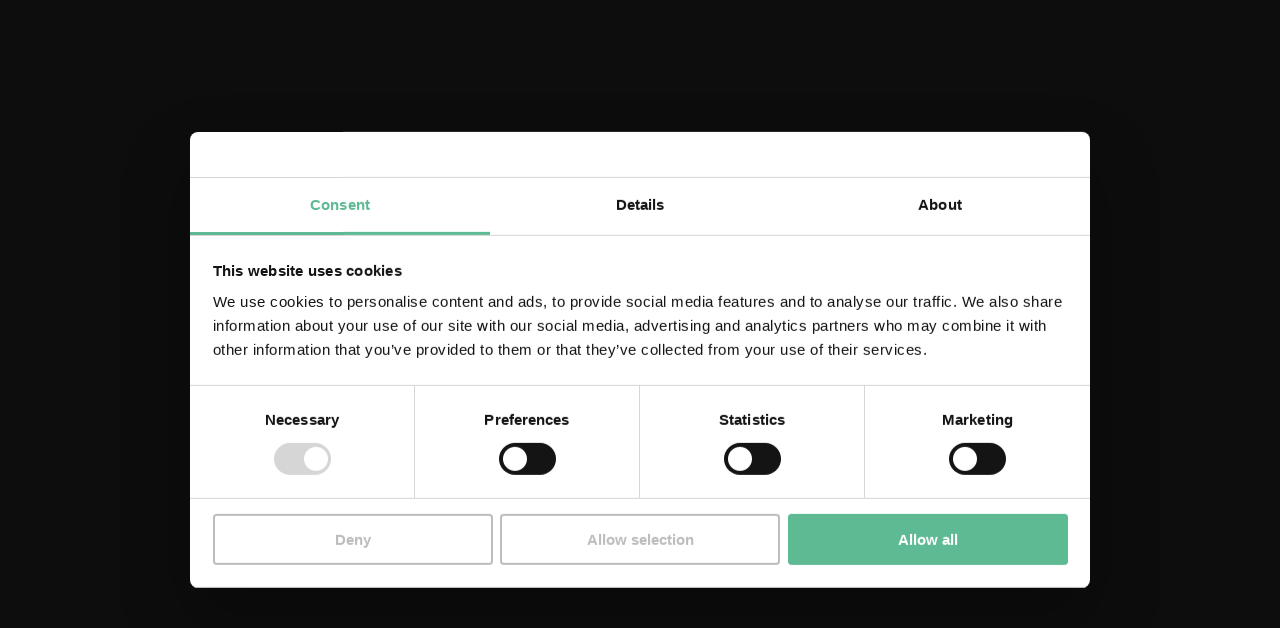

--- FILE ---
content_type: text/html; charset=UTF-8
request_url: https://donki.be/faq/kan-ik-bij-donki-reserveren/
body_size: 14435
content:
<!DOCTYPE html>
<html lang="nl-NL">
<head>
	<meta charset="UTF-8">
	<meta http-equiv="Content-Type" content="text/html; charset=utf-8" />
	<meta http-equiv="X-UA-Compatible" content="IE=edge,chrome=1" >
	<meta name="viewport" content="width=device-width, initial-scale=1.0, user-scalable=no" >
	<link rel="stylesheet" href="https://usercontent.one/wp/donki.be/wp-content/themes/donki/css/style.css">
	<title>Donki</title>
	<link rel="icon" type="image/png" href="/favicon.ico" />

<!-- <script defer src="https://maps.googleapis.com/maps/api/js?key=AIzaSyDgwbTHBM84bPF8XQNEFrmf9l7LmyX52vY" type="text/javascript"></script> -->
	<script type="text/javascript">
	window.dataLayer = window.dataLayer || [];

	function gtag() {
		dataLayer.push(arguments);
	}

	gtag("consent", "default", {
		ad_personalization: "denied",
		ad_storage: "denied",
		ad_user_data: "denied",
		analytics_storage: "denied",
		functionality_storage: "denied",
		personalization_storage: "denied",
		security_storage: "granted",
		wait_for_update: 500,
	});
	gtag("set", "ads_data_redaction", true);
	gtag("set", "url_passthrough", true);
</script>
<script type="text/javascript">
		(function (w, d, s, l, i) {
		w[l] = w[l] || [];
		w[l].push({'gtm.start': new Date().getTime(), event: 'gtm.js'});
		var f = d.getElementsByTagName(s)[0], j = d.createElement(s), dl = l !== 'dataLayer' ? '&l=' + l : '';
		j.async = true;
		j.src = 'https://www.googletagmanager.com/gtm.js?id=' + i + dl;
		f.parentNode.insertBefore(j, f);
	})(
		window,
		document,
		'script',
		'dataLayer',
		'GTM-WRGBR2T'
	);
</script>
<script type="text/javascript"
		id="Cookiebot"
		src="https://consent.cookiebot.com/uc.js"
		data-implementation="wp"
		data-cbid="16dfbc5d-936b-491e-a80f-72c91f7ea198"
								></script>
<meta name='robots' content='index, follow, max-image-preview:large, max-snippet:-1, max-video-preview:-1' />
	<style>img:is([sizes="auto" i], [sizes^="auto," i]) { contain-intrinsic-size: 3000px 1500px }</style>
	<link rel="alternate" hreflang="nl-nl" href="https://donki.be/faq/kan-ik-bij-donki-reserveren/" />
<link rel="alternate" hreflang="en-us" href="https://donki.be/en/faq/kan-ik-bij-donki-reserveren/" />
<link rel="alternate" hreflang="fr-fr" href="https://donki.be/fr/faq/kan-ik-bij-donki-reserveren/" />
<link rel="alternate" hreflang="x-default" href="https://donki.be/faq/kan-ik-bij-donki-reserveren/" />

	<!-- This site is optimized with the Yoast SEO plugin v25.8 - https://yoast.com/wordpress/plugins/seo/ -->
	<link rel="canonical" href="https://donki.be/faq/kan-ik-bij-donki-reserveren/" />
	<meta property="og:locale" content="nl_NL" />
	<meta property="og:type" content="article" />
	<meta property="og:title" content="KAN IK BIJ DONKI RESERVEREN? - Donki" />
	<meta property="og:url" content="https://donki.be/faq/kan-ik-bij-donki-reserveren/" />
	<meta property="og:site_name" content="Donki" />
	<meta property="article:modified_time" content="2025-09-05T18:49:12+00:00" />
	<meta name="twitter:card" content="summary_large_image" />
	<script type="application/ld+json" class="yoast-schema-graph">{"@context":"https://schema.org","@graph":[{"@type":"WebPage","@id":"https://donki.be/faq/kan-ik-bij-donki-reserveren/","url":"https://donki.be/faq/kan-ik-bij-donki-reserveren/","name":"KAN IK BIJ DONKI RESERVEREN? - Donki","isPartOf":{"@id":"https://donki.be/fr/#website"},"datePublished":"2017-09-27T15:24:56+00:00","dateModified":"2025-09-05T18:49:12+00:00","breadcrumb":{"@id":"https://donki.be/faq/kan-ik-bij-donki-reserveren/#breadcrumb"},"inLanguage":"nl-NL","potentialAction":[{"@type":"ReadAction","target":["https://donki.be/faq/kan-ik-bij-donki-reserveren/"]}]},{"@type":"BreadcrumbList","@id":"https://donki.be/faq/kan-ik-bij-donki-reserveren/#breadcrumb","itemListElement":[{"@type":"ListItem","position":1,"name":"Home","item":"https://donki.be/"},{"@type":"ListItem","position":2,"name":"KAN IK BIJ DONKI RESERVEREN?"}]},{"@type":"WebSite","@id":"https://donki.be/fr/#website","url":"https://donki.be/fr/","name":"Donki","description":"It’s Fresh, Fast &amp; Mexican","potentialAction":[{"@type":"SearchAction","target":{"@type":"EntryPoint","urlTemplate":"https://donki.be/fr/?s={search_term_string}"},"query-input":{"@type":"PropertyValueSpecification","valueRequired":true,"valueName":"search_term_string"}}],"inLanguage":"nl-NL"}]}</script>
	<!-- / Yoast SEO plugin. -->


<script type="text/javascript">
/* <![CDATA[ */
window._wpemojiSettings = {"baseUrl":"https:\/\/s.w.org\/images\/core\/emoji\/16.0.1\/72x72\/","ext":".png","svgUrl":"https:\/\/s.w.org\/images\/core\/emoji\/16.0.1\/svg\/","svgExt":".svg","source":{"concatemoji":"https:\/\/donki.be\/wp-includes\/js\/wp-emoji-release.min.js?ver=140f9c30efc060bc297caae6490663e7"}};
/*! This file is auto-generated */
!function(s,n){var o,i,e;function c(e){try{var t={supportTests:e,timestamp:(new Date).valueOf()};sessionStorage.setItem(o,JSON.stringify(t))}catch(e){}}function p(e,t,n){e.clearRect(0,0,e.canvas.width,e.canvas.height),e.fillText(t,0,0);var t=new Uint32Array(e.getImageData(0,0,e.canvas.width,e.canvas.height).data),a=(e.clearRect(0,0,e.canvas.width,e.canvas.height),e.fillText(n,0,0),new Uint32Array(e.getImageData(0,0,e.canvas.width,e.canvas.height).data));return t.every(function(e,t){return e===a[t]})}function u(e,t){e.clearRect(0,0,e.canvas.width,e.canvas.height),e.fillText(t,0,0);for(var n=e.getImageData(16,16,1,1),a=0;a<n.data.length;a++)if(0!==n.data[a])return!1;return!0}function f(e,t,n,a){switch(t){case"flag":return n(e,"\ud83c\udff3\ufe0f\u200d\u26a7\ufe0f","\ud83c\udff3\ufe0f\u200b\u26a7\ufe0f")?!1:!n(e,"\ud83c\udde8\ud83c\uddf6","\ud83c\udde8\u200b\ud83c\uddf6")&&!n(e,"\ud83c\udff4\udb40\udc67\udb40\udc62\udb40\udc65\udb40\udc6e\udb40\udc67\udb40\udc7f","\ud83c\udff4\u200b\udb40\udc67\u200b\udb40\udc62\u200b\udb40\udc65\u200b\udb40\udc6e\u200b\udb40\udc67\u200b\udb40\udc7f");case"emoji":return!a(e,"\ud83e\udedf")}return!1}function g(e,t,n,a){var r="undefined"!=typeof WorkerGlobalScope&&self instanceof WorkerGlobalScope?new OffscreenCanvas(300,150):s.createElement("canvas"),o=r.getContext("2d",{willReadFrequently:!0}),i=(o.textBaseline="top",o.font="600 32px Arial",{});return e.forEach(function(e){i[e]=t(o,e,n,a)}),i}function t(e){var t=s.createElement("script");t.src=e,t.defer=!0,s.head.appendChild(t)}"undefined"!=typeof Promise&&(o="wpEmojiSettingsSupports",i=["flag","emoji"],n.supports={everything:!0,everythingExceptFlag:!0},e=new Promise(function(e){s.addEventListener("DOMContentLoaded",e,{once:!0})}),new Promise(function(t){var n=function(){try{var e=JSON.parse(sessionStorage.getItem(o));if("object"==typeof e&&"number"==typeof e.timestamp&&(new Date).valueOf()<e.timestamp+604800&&"object"==typeof e.supportTests)return e.supportTests}catch(e){}return null}();if(!n){if("undefined"!=typeof Worker&&"undefined"!=typeof OffscreenCanvas&&"undefined"!=typeof URL&&URL.createObjectURL&&"undefined"!=typeof Blob)try{var e="postMessage("+g.toString()+"("+[JSON.stringify(i),f.toString(),p.toString(),u.toString()].join(",")+"));",a=new Blob([e],{type:"text/javascript"}),r=new Worker(URL.createObjectURL(a),{name:"wpTestEmojiSupports"});return void(r.onmessage=function(e){c(n=e.data),r.terminate(),t(n)})}catch(e){}c(n=g(i,f,p,u))}t(n)}).then(function(e){for(var t in e)n.supports[t]=e[t],n.supports.everything=n.supports.everything&&n.supports[t],"flag"!==t&&(n.supports.everythingExceptFlag=n.supports.everythingExceptFlag&&n.supports[t]);n.supports.everythingExceptFlag=n.supports.everythingExceptFlag&&!n.supports.flag,n.DOMReady=!1,n.readyCallback=function(){n.DOMReady=!0}}).then(function(){return e}).then(function(){var e;n.supports.everything||(n.readyCallback(),(e=n.source||{}).concatemoji?t(e.concatemoji):e.wpemoji&&e.twemoji&&(t(e.twemoji),t(e.wpemoji)))}))}((window,document),window._wpemojiSettings);
/* ]]> */
</script>
<style id='wp-emoji-styles-inline-css' type='text/css'>

	img.wp-smiley, img.emoji {
		display: inline !important;
		border: none !important;
		box-shadow: none !important;
		height: 1em !important;
		width: 1em !important;
		margin: 0 0.07em !important;
		vertical-align: -0.1em !important;
		background: none !important;
		padding: 0 !important;
	}
</style>
<link rel='stylesheet' id='wp-block-library-css' href='https://donki.be/wp-includes/css/dist/block-library/style.min.css?ver=140f9c30efc060bc297caae6490663e7' type='text/css' media='all' />
<style id='classic-theme-styles-inline-css' type='text/css'>
/*! This file is auto-generated */
.wp-block-button__link{color:#fff;background-color:#32373c;border-radius:9999px;box-shadow:none;text-decoration:none;padding:calc(.667em + 2px) calc(1.333em + 2px);font-size:1.125em}.wp-block-file__button{background:#32373c;color:#fff;text-decoration:none}
</style>
<style id='global-styles-inline-css' type='text/css'>
:root{--wp--preset--aspect-ratio--square: 1;--wp--preset--aspect-ratio--4-3: 4/3;--wp--preset--aspect-ratio--3-4: 3/4;--wp--preset--aspect-ratio--3-2: 3/2;--wp--preset--aspect-ratio--2-3: 2/3;--wp--preset--aspect-ratio--16-9: 16/9;--wp--preset--aspect-ratio--9-16: 9/16;--wp--preset--color--black: #000000;--wp--preset--color--cyan-bluish-gray: #abb8c3;--wp--preset--color--white: #ffffff;--wp--preset--color--pale-pink: #f78da7;--wp--preset--color--vivid-red: #cf2e2e;--wp--preset--color--luminous-vivid-orange: #ff6900;--wp--preset--color--luminous-vivid-amber: #fcb900;--wp--preset--color--light-green-cyan: #7bdcb5;--wp--preset--color--vivid-green-cyan: #00d084;--wp--preset--color--pale-cyan-blue: #8ed1fc;--wp--preset--color--vivid-cyan-blue: #0693e3;--wp--preset--color--vivid-purple: #9b51e0;--wp--preset--gradient--vivid-cyan-blue-to-vivid-purple: linear-gradient(135deg,rgba(6,147,227,1) 0%,rgb(155,81,224) 100%);--wp--preset--gradient--light-green-cyan-to-vivid-green-cyan: linear-gradient(135deg,rgb(122,220,180) 0%,rgb(0,208,130) 100%);--wp--preset--gradient--luminous-vivid-amber-to-luminous-vivid-orange: linear-gradient(135deg,rgba(252,185,0,1) 0%,rgba(255,105,0,1) 100%);--wp--preset--gradient--luminous-vivid-orange-to-vivid-red: linear-gradient(135deg,rgba(255,105,0,1) 0%,rgb(207,46,46) 100%);--wp--preset--gradient--very-light-gray-to-cyan-bluish-gray: linear-gradient(135deg,rgb(238,238,238) 0%,rgb(169,184,195) 100%);--wp--preset--gradient--cool-to-warm-spectrum: linear-gradient(135deg,rgb(74,234,220) 0%,rgb(151,120,209) 20%,rgb(207,42,186) 40%,rgb(238,44,130) 60%,rgb(251,105,98) 80%,rgb(254,248,76) 100%);--wp--preset--gradient--blush-light-purple: linear-gradient(135deg,rgb(255,206,236) 0%,rgb(152,150,240) 100%);--wp--preset--gradient--blush-bordeaux: linear-gradient(135deg,rgb(254,205,165) 0%,rgb(254,45,45) 50%,rgb(107,0,62) 100%);--wp--preset--gradient--luminous-dusk: linear-gradient(135deg,rgb(255,203,112) 0%,rgb(199,81,192) 50%,rgb(65,88,208) 100%);--wp--preset--gradient--pale-ocean: linear-gradient(135deg,rgb(255,245,203) 0%,rgb(182,227,212) 50%,rgb(51,167,181) 100%);--wp--preset--gradient--electric-grass: linear-gradient(135deg,rgb(202,248,128) 0%,rgb(113,206,126) 100%);--wp--preset--gradient--midnight: linear-gradient(135deg,rgb(2,3,129) 0%,rgb(40,116,252) 100%);--wp--preset--font-size--small: 13px;--wp--preset--font-size--medium: 20px;--wp--preset--font-size--large: 36px;--wp--preset--font-size--x-large: 42px;--wp--preset--spacing--20: 0.44rem;--wp--preset--spacing--30: 0.67rem;--wp--preset--spacing--40: 1rem;--wp--preset--spacing--50: 1.5rem;--wp--preset--spacing--60: 2.25rem;--wp--preset--spacing--70: 3.38rem;--wp--preset--spacing--80: 5.06rem;--wp--preset--shadow--natural: 6px 6px 9px rgba(0, 0, 0, 0.2);--wp--preset--shadow--deep: 12px 12px 50px rgba(0, 0, 0, 0.4);--wp--preset--shadow--sharp: 6px 6px 0px rgba(0, 0, 0, 0.2);--wp--preset--shadow--outlined: 6px 6px 0px -3px rgba(255, 255, 255, 1), 6px 6px rgba(0, 0, 0, 1);--wp--preset--shadow--crisp: 6px 6px 0px rgba(0, 0, 0, 1);}:where(.is-layout-flex){gap: 0.5em;}:where(.is-layout-grid){gap: 0.5em;}body .is-layout-flex{display: flex;}.is-layout-flex{flex-wrap: wrap;align-items: center;}.is-layout-flex > :is(*, div){margin: 0;}body .is-layout-grid{display: grid;}.is-layout-grid > :is(*, div){margin: 0;}:where(.wp-block-columns.is-layout-flex){gap: 2em;}:where(.wp-block-columns.is-layout-grid){gap: 2em;}:where(.wp-block-post-template.is-layout-flex){gap: 1.25em;}:where(.wp-block-post-template.is-layout-grid){gap: 1.25em;}.has-black-color{color: var(--wp--preset--color--black) !important;}.has-cyan-bluish-gray-color{color: var(--wp--preset--color--cyan-bluish-gray) !important;}.has-white-color{color: var(--wp--preset--color--white) !important;}.has-pale-pink-color{color: var(--wp--preset--color--pale-pink) !important;}.has-vivid-red-color{color: var(--wp--preset--color--vivid-red) !important;}.has-luminous-vivid-orange-color{color: var(--wp--preset--color--luminous-vivid-orange) !important;}.has-luminous-vivid-amber-color{color: var(--wp--preset--color--luminous-vivid-amber) !important;}.has-light-green-cyan-color{color: var(--wp--preset--color--light-green-cyan) !important;}.has-vivid-green-cyan-color{color: var(--wp--preset--color--vivid-green-cyan) !important;}.has-pale-cyan-blue-color{color: var(--wp--preset--color--pale-cyan-blue) !important;}.has-vivid-cyan-blue-color{color: var(--wp--preset--color--vivid-cyan-blue) !important;}.has-vivid-purple-color{color: var(--wp--preset--color--vivid-purple) !important;}.has-black-background-color{background-color: var(--wp--preset--color--black) !important;}.has-cyan-bluish-gray-background-color{background-color: var(--wp--preset--color--cyan-bluish-gray) !important;}.has-white-background-color{background-color: var(--wp--preset--color--white) !important;}.has-pale-pink-background-color{background-color: var(--wp--preset--color--pale-pink) !important;}.has-vivid-red-background-color{background-color: var(--wp--preset--color--vivid-red) !important;}.has-luminous-vivid-orange-background-color{background-color: var(--wp--preset--color--luminous-vivid-orange) !important;}.has-luminous-vivid-amber-background-color{background-color: var(--wp--preset--color--luminous-vivid-amber) !important;}.has-light-green-cyan-background-color{background-color: var(--wp--preset--color--light-green-cyan) !important;}.has-vivid-green-cyan-background-color{background-color: var(--wp--preset--color--vivid-green-cyan) !important;}.has-pale-cyan-blue-background-color{background-color: var(--wp--preset--color--pale-cyan-blue) !important;}.has-vivid-cyan-blue-background-color{background-color: var(--wp--preset--color--vivid-cyan-blue) !important;}.has-vivid-purple-background-color{background-color: var(--wp--preset--color--vivid-purple) !important;}.has-black-border-color{border-color: var(--wp--preset--color--black) !important;}.has-cyan-bluish-gray-border-color{border-color: var(--wp--preset--color--cyan-bluish-gray) !important;}.has-white-border-color{border-color: var(--wp--preset--color--white) !important;}.has-pale-pink-border-color{border-color: var(--wp--preset--color--pale-pink) !important;}.has-vivid-red-border-color{border-color: var(--wp--preset--color--vivid-red) !important;}.has-luminous-vivid-orange-border-color{border-color: var(--wp--preset--color--luminous-vivid-orange) !important;}.has-luminous-vivid-amber-border-color{border-color: var(--wp--preset--color--luminous-vivid-amber) !important;}.has-light-green-cyan-border-color{border-color: var(--wp--preset--color--light-green-cyan) !important;}.has-vivid-green-cyan-border-color{border-color: var(--wp--preset--color--vivid-green-cyan) !important;}.has-pale-cyan-blue-border-color{border-color: var(--wp--preset--color--pale-cyan-blue) !important;}.has-vivid-cyan-blue-border-color{border-color: var(--wp--preset--color--vivid-cyan-blue) !important;}.has-vivid-purple-border-color{border-color: var(--wp--preset--color--vivid-purple) !important;}.has-vivid-cyan-blue-to-vivid-purple-gradient-background{background: var(--wp--preset--gradient--vivid-cyan-blue-to-vivid-purple) !important;}.has-light-green-cyan-to-vivid-green-cyan-gradient-background{background: var(--wp--preset--gradient--light-green-cyan-to-vivid-green-cyan) !important;}.has-luminous-vivid-amber-to-luminous-vivid-orange-gradient-background{background: var(--wp--preset--gradient--luminous-vivid-amber-to-luminous-vivid-orange) !important;}.has-luminous-vivid-orange-to-vivid-red-gradient-background{background: var(--wp--preset--gradient--luminous-vivid-orange-to-vivid-red) !important;}.has-very-light-gray-to-cyan-bluish-gray-gradient-background{background: var(--wp--preset--gradient--very-light-gray-to-cyan-bluish-gray) !important;}.has-cool-to-warm-spectrum-gradient-background{background: var(--wp--preset--gradient--cool-to-warm-spectrum) !important;}.has-blush-light-purple-gradient-background{background: var(--wp--preset--gradient--blush-light-purple) !important;}.has-blush-bordeaux-gradient-background{background: var(--wp--preset--gradient--blush-bordeaux) !important;}.has-luminous-dusk-gradient-background{background: var(--wp--preset--gradient--luminous-dusk) !important;}.has-pale-ocean-gradient-background{background: var(--wp--preset--gradient--pale-ocean) !important;}.has-electric-grass-gradient-background{background: var(--wp--preset--gradient--electric-grass) !important;}.has-midnight-gradient-background{background: var(--wp--preset--gradient--midnight) !important;}.has-small-font-size{font-size: var(--wp--preset--font-size--small) !important;}.has-medium-font-size{font-size: var(--wp--preset--font-size--medium) !important;}.has-large-font-size{font-size: var(--wp--preset--font-size--large) !important;}.has-x-large-font-size{font-size: var(--wp--preset--font-size--x-large) !important;}
:where(.wp-block-post-template.is-layout-flex){gap: 1.25em;}:where(.wp-block-post-template.is-layout-grid){gap: 1.25em;}
:where(.wp-block-columns.is-layout-flex){gap: 2em;}:where(.wp-block-columns.is-layout-grid){gap: 2em;}
:root :where(.wp-block-pullquote){font-size: 1.5em;line-height: 1.6;}
</style>
<link rel='stylesheet' id='wpsm-comptable-styles-css' href='https://usercontent.one/wp/donki.be/wp-content/plugins/table-maker/css/style.css?ver=1.9.1' type='text/css' media='all' />
<link rel="https://api.w.org/" href="https://donki.be/wp-json/" /><link rel="EditURI" type="application/rsd+xml" title="RSD" href="https://donki.be/xmlrpc.php?rsd" />
<link rel="alternate" title="oEmbed (JSON)" type="application/json+oembed" href="https://donki.be/wp-json/oembed/1.0/embed?url=https%3A%2F%2Fdonki.be%2Ffaq%2Fkan-ik-bij-donki-reserveren%2F" />
<link rel="alternate" title="oEmbed (XML)" type="text/xml+oembed" href="https://donki.be/wp-json/oembed/1.0/embed?url=https%3A%2F%2Fdonki.be%2Ffaq%2Fkan-ik-bij-donki-reserveren%2F&#038;format=xml" />
<meta name="generator" content="WPML ver:4.8.1 stt:38,1,4;" />
<style>[class*=" icon-oc-"],[class^=icon-oc-]{speak:none;font-style:normal;font-weight:400;font-variant:normal;text-transform:none;line-height:1;-webkit-font-smoothing:antialiased;-moz-osx-font-smoothing:grayscale}.icon-oc-one-com-white-32px-fill:before{content:"901"}.icon-oc-one-com:before{content:"900"}#one-com-icon,.toplevel_page_onecom-wp .wp-menu-image{speak:none;display:flex;align-items:center;justify-content:center;text-transform:none;line-height:1;-webkit-font-smoothing:antialiased;-moz-osx-font-smoothing:grayscale}.onecom-wp-admin-bar-item>a,.toplevel_page_onecom-wp>.wp-menu-name{font-size:16px;font-weight:400;line-height:1}.toplevel_page_onecom-wp>.wp-menu-name img{width:69px;height:9px;}.wp-submenu-wrap.wp-submenu>.wp-submenu-head>img{width:88px;height:auto}.onecom-wp-admin-bar-item>a img{height:7px!important}.onecom-wp-admin-bar-item>a img,.toplevel_page_onecom-wp>.wp-menu-name img{opacity:.8}.onecom-wp-admin-bar-item.hover>a img,.toplevel_page_onecom-wp.wp-has-current-submenu>.wp-menu-name img,li.opensub>a.toplevel_page_onecom-wp>.wp-menu-name img{opacity:1}#one-com-icon:before,.onecom-wp-admin-bar-item>a:before,.toplevel_page_onecom-wp>.wp-menu-image:before{content:'';position:static!important;background-color:rgba(240,245,250,.4);border-radius:102px;width:18px;height:18px;padding:0!important}.onecom-wp-admin-bar-item>a:before{width:14px;height:14px}.onecom-wp-admin-bar-item.hover>a:before,.toplevel_page_onecom-wp.opensub>a>.wp-menu-image:before,.toplevel_page_onecom-wp.wp-has-current-submenu>.wp-menu-image:before{background-color:#76b82a}.onecom-wp-admin-bar-item>a{display:inline-flex!important;align-items:center;justify-content:center}#one-com-logo-wrapper{font-size:4em}#one-com-icon{vertical-align:middle}.imagify-welcome{display:none !important;}</style><link rel="icon" href="https://usercontent.one/wp/donki.be/wp-content/uploads/2017/12/cropped-donki_seo_512x512-32x32.jpg" sizes="32x32" />
<link rel="icon" href="https://usercontent.one/wp/donki.be/wp-content/uploads/2017/12/cropped-donki_seo_512x512-192x192.jpg" sizes="192x192" />
<link rel="apple-touch-icon" href="https://usercontent.one/wp/donki.be/wp-content/uploads/2017/12/cropped-donki_seo_512x512-180x180.jpg" />
<meta name="msapplication-TileImage" content="https://usercontent.one/wp/donki.be/wp-content/uploads/2017/12/cropped-donki_seo_512x512-270x270.jpg" />
		<style type="text/css" id="wp-custom-css">
			/* Branding on the banner */
a#CybotCookiebotDialogPoweredbyCybot,
div#CybotCookiebotDialogPoweredByText {
  display: none;
}

/* Branding on the widget */
#CookiebotWidget .CookiebotWidget-body .CookiebotWidget-main-logo {
    display: none;
}
.item-map {
  display: none !important;
}
		</style>
		

	<script src='https://www.google.com/recaptcha/api.js'></script>

	<!-- <script type="text/javascript" src="https://www.google.com/recaptcha/api/js/recaptcha_ajax.js"></script> -->
	<script type="text/javascript" >
	      // 2. This code loads the IFrame Player API code asynchronously.
	      var tag = document.createElement('script');
	      tag.src = "https://www.youtube.com/iframe_api";
	      var firstScriptTag = document.getElementsByTagName('script')[0];
	      firstScriptTag.parentNode.insertBefore(tag, firstScriptTag);
	</script>


	<script type="text/javascript">
		var baseurl = 'https://donki.be/';
		var themeurl = 'https://donki.be/wp-content/themes/donki/';
		var langwpml = 'nl';

		var ajaxurl = "https://donki.be/wp-admin/admin-ajax.php"

		
	</script>


	<link rel="stylesheet" href="https://usercontent.one/wp/donki.be/wp-content/plugins/wp-file-upload/css/wordpress_file_upload_adminstyle.css">
	<link rel="stylesheet" href="https://usercontent.one/wp/donki.be/wp-content/plugins/wp-file-upload/css/wordpress_file_upload_reset.css">
	<link rel="stylesheet" href="https://usercontent.one/wp/donki.be/wp-content/plugins/wp-file-upload/css/wordpress_file_upload_style_relaxed.css">
	<link rel="stylesheet" href="https://usercontent.one/wp/donki.be/wp-content/plugins/wp-file-upload/css/wordpress_file_upload_style_safe_relaxed.css">
	<link rel="stylesheet" href="https://usercontent.one/wp/donki.be/wp-content/plugins/wp-file-upload/css/wordpress_file_upload_style_safe.css">
	<link rel="stylesheet" href="https://usercontent.one/wp/donki.be/wp-content/plugins/wp-file-upload/css/wordpress_file_upload_style.css">



	<meta property="og:title" content="Donki.be">
    <meta property="og:type" content="Website">
    <meta property="og:url" content="https://donki.be">
    <meta property="og:image" content="https://donki.be/donki-Share.png">
    <meta property="og:site_name" content="Donki.be">
    <meta property="og:description" content="Spreading happiness, 1 burrito at a time.">
 
    <meta itemprop="name" content="Donki.be">
    <meta itemprop="description" content="Spreading happiness, 1 burrito at a time.">
    <meta itemprop="image" content="https://donki.be/donki-Share.png">
 

<script>
window.dataLayer = window.dataLayer || [];
</script>

<!-- Global site tag (gtag.js) - Google Analytics -->
<!-- <script async src=https://www.googletagmanager.com/gtag/js?id=UA-41957847-1></script> -->
<script>
  window.dataLayer = window.dataLayer || [];
  function gtag(){dataLayer.push(arguments);}
  gtag('js', new Date());
 
  gtag('config', 'UA-41957847-1');
</script>
    


	
</head> 
<body data-rsssl=1 class="lang-nl">

<header id="main-header">
	<div class="wrap-header">
		<nav id="main-navigation">
			<ul>
				<li data-id="about"><a href="https://donki.be/about" data-txt="ABOUT">ABOUT</a></li>
				<li data-id="menu"><a href="https://donki.be/menu" data-txt="MENU">MENU</a></li>
				<li data-id="locations"><a href="https://donki.be/locations" data-txt="LOCATIONS">LOCATIONS</a></li>
				<li data-id="talk-to-us"><a href="https://donki.be/talk-to-us" data-txt="TALK TO US">TALK TO US</a></li>
			</ul>
		</nav><!-- #main-navigation -->
		<h1 id="logo">
			<a href="https://donki.be">
				<div class="ico">
					<div class="face">
						<svg version="1.1" id="Layer_1" xmlns="http://www.w3.org/2000/svg" xmlns:xlink="http://www.w3.org/1999/xlink" x="0px" y="0px"
							 width="100%" height="100%" viewBox="0 0 88.167 171.667" enable-background="new 0 0 88.167 171.667"
							 xml:space="preserve">
							<g>
							<defs>
								<rect id="SVGID_1_" x="-370.167" y="-340.39" width="850.39" height="850.39"/>
							</defs>
							<clipPath id="SVGID_2_">
								<use xlink:href="#SVGID_1_"  overflow="visible"/>
							</clipPath>
							<path class="face-border" d="M55.465,171.382c-7.644,0.069-12.089-6.658-13.99-9.529
								c-0.231-0.354-0.421-0.644-0.572-0.848c-4.056-5.41-6.804-10.096-8.655-14.75c-0.398-1.007-0.77-2.033-1.144-3.065
								c-0.588-1.622-1.145-3.154-1.804-4.603c-1.16-2.544-1.826-5.087-2.468-7.544c-0.36-1.37-0.731-2.789-1.185-4.175
								c-2.458-7.552-3.702-16.242-4.792-23.909l-0.196-1.353c-0.624-4.361-1.082-8.994-1.484-15.012
								c-0.233-3.577-1.211-8.77-2.073-12.332c-0.266-1.104,0.412-2.214,1.514-2.48c1.11-0.273,2.219,0.409,2.485,1.513
								c0.902,3.73,1.927,9.205,2.179,13.025c0.395,5.913,0.842,10.447,1.451,14.703l0.196,1.353c1.122,7.869,2.283,16.008,4.633,23.222
								c0.489,1.498,0.875,2.973,1.25,4.4c0.624,2.399,1.222,4.66,2.233,6.886c0.728,1.597,1.337,3.277,1.928,4.903
								c0.359,0.991,0.717,1.98,1.099,2.95c1.711,4.304,4.294,8.693,8.124,13.802c0.186,0.248,0.426,0.61,0.715,1.043
								c1.659,2.515,5.108,7.733,10.518,7.687c5.762-0.055,9.287-8.027,10.879-12.778c2.287-6.841,3.876-14.889,4.354-22.088
								c0.189-2.845,0.903-8.769,1.533-14c0.505-4.209,0.981-8.188,1.044-9.372c0.033-0.655,0.148-2.17,0.295-4.137
								c0.392-5.267,1.057-14.081,0.999-17.612c-0.004-0.335,0.046-0.95,0.151-2.31c0.145-1.87,0.586-7.486,0.321-8.769
								c-0.44-0.914-0.147-2.034,0.727-2.606c0.946-0.624,2.221-0.362,2.846,0.589c0.709,1.078,0.847,2.918,0.207,11.105
								c-0.077,0.954-0.138,1.676-0.136,1.938c0.057,3.708-0.614,12.636-1.016,17.971c-0.145,1.922-0.254,3.402-0.287,4.038
								c-0.067,1.329-0.533,5.188-1.066,9.657c-0.625,5.177-1.334,11.047-1.514,13.779c-0.51,7.646-2.128,15.859-4.56,23.126
								C66.809,165.936,61.715,171.323,55.465,171.382"/>
							<path class="face-border-top"  d="M75.984,77.379c-0.635,0.007-1.269-0.282-1.676-0.838
								c-0.361-0.479-1.965-0.964-4.765-1.433l-0.619-0.107c-1.234-0.218-2.555-0.231-3.953-0.244c-1.118-0.01-2.28-0.024-3.447-0.143
								c-2.723-0.284-5.49-0.303-7.84-0.279c0,0-0.024-0.002-0.034-0.004c-5.386,0.049-10.921,0.92-16.27,1.763
								c-1.128,0.175-2.248,0.353-3.37,0.521c-2.906,0.438-6.324,0.852-9.619,0.601c-0.586-0.043-1.2-0.144-1.816-0.246
								c-0.791-0.131-1.529-0.257-2.127-0.219c-1.18,0.079-2.105-0.806-2.173-1.936c-0.063-1.132,0.801-2.104,1.936-2.171
								c1.05-0.06,2.107,0.115,3.038,0.268c0.494,0.083,0.985,0.165,1.456,0.205c2.889,0.219,6.016-0.166,8.694-0.569
								c1.11-0.165,2.225-0.344,3.34-0.519c5.496-0.863,11.183-1.759,16.871-1.811c0.011,0.002,0.022-0.001,0.038,0
								c2.466-0.019,5.376,0.001,8.3,0.304c0.979,0.103,1.992,0.11,3.062,0.121c1.505,0.015,3.062,0.031,4.635,0.309l0.582,0.098
								c2.971,0.502,5.99,1.15,7.393,3.052c0.674,0.918,0.479,2.201-0.436,2.876C76.82,77.244,76.402,77.375,75.984,77.379"/>
							<path class="left-eye"  d="M36.923,96.199c1.434-1.754,1.666-4.287,0.559-6.161
								c-0.922-1.56-2.64-2.324-4.466-1.992c-0.437,0.079-0.816,0.29-1.102,0.587c-1.742,0.174-3.14,1.344-3.794,3.302
								c-0.769,2.29,0.045,4.495,2.076,5.614c0.81,0.446,1.701,0.66,2.582,0.651C34.334,98.186,35.868,97.488,36.923,96.199
								 M32.819,92.809c0.417,0.137,0.846,0.13,1.231,0.014c-0.028,0.283-0.135,0.557-0.312,0.771c-0.496,0.608-1.22,0.538-1.554,0.354
								c-0.158-0.087-0.339-0.188-0.164-0.709c0.134-0.403,0.26-0.515,0.256-0.516C32.292,92.723,32.447,92.688,32.819,92.809"/>
							<path class="right-eye"  d="M64.921,98.009c2.07-0.758,3.564-2.499,3.712-4.329
								c0.13-1.573-0.698-2.985-2.269-3.874c-0.005-0.007-0.013-0.013-0.023-0.015c-0.134-0.693-0.624-1.301-1.343-1.549
								c-2.321-0.812-4.921,0.173-6.319,2.401c-1.32,2.095-1.073,4.549,0.624,6.251c0.988,0.988,2.274,1.498,3.645,1.487
								C63.595,98.372,64.258,98.252,64.921,98.009 M62.524,93.142c0.247-0.156,1.216-0.1,1.818,0.241c0.049,0.03,0.09,0.058,0.123,0.078
								c-0.164,0.239-0.58,0.594-1.13,0.74c-0.71,0.198-1.021-0.114-1.123-0.211c-0.067-0.07-0.196-0.201-0.242-0.409
								C62.171,93.473,62.361,93.323,62.524,93.142"/>
							<g class="morro-top-box">
								<path class="morro-top"  d="M70.75,145.143c-0.523-10.976-7.729-15.92-14.295-16.884c-3.601-0.53-9.354-0.7-13.726,0.573c-4.963,1.439-11.756,6.42-11.607,12.018c0.003,0.104,0.012,0.201,0.03,0.297l-0.006,0.035c-0.036,0.291-0.024,0.594,0.077,1.027c1.857,1.535,3.889,2.877,6.041,4.021c-0.021-0.049-0.041-0.095-0.063-0.146c1.104,0.521,2.243,0.954,3.356,1.193c3.409,0.728,7.643,0.818,11.61,0.242c8.705-1.269,13-0.25,14.333,1.199c-0.013,0.085-0.032,0.165-0.046,0.249c1.47-0.5,2.907-1.104,4.296-1.823C70.775,146.491,70.781,145.828,70.75,145.143z M58.921,142.826c-2.166,0.02-4.617,0.229-7.349,0.624c-3.45,0.5-7.246,0.428-10.155-0.196c-1.933-0.417-4.37-1.854-6.163-2.956c0.374-3.042,5.244-6.536,8.623-7.519c3.478-1.01,8.649-0.944,11.978-0.452c2.934,0.43,9.617,2.423,10.672,11.591C64.589,143.162,62.053,142.795,58.921,142.826z"/>
								<path class="hole-1" d="M43.901,140.584c0.809-1.066,0.589-2.246,0.011-2.942
								c-0.772-0.932-2.204-1.136-3.469-0.501c-0.155,0.077-0.303,0.176-0.436,0.292c-1.145,1.001-1.077,2.029-0.937,2.555
								c0.224,0.824,0.909,1.447,1.79,1.619c0.166,0.034,0.372,0.05,0.598,0.051C42.248,141.651,43.289,141.386,43.901,140.584"/>
								<path class="hole-2" d="M60.985,142.061c-1.026,0.008-1.985-0.514-2.452-1.364
									c-0.337-0.614-0.472-1.536,0.019-2.459c0.149-0.454,0.462-0.86,0.909-1.117c0.98-0.57,2.258-0.49,3.17,0.205
									c0.87,0.664,1.23,1.739,0.944,2.807c-0.274,1.025-1.159,1.772-2.256,1.905C61.206,142.051,61.096,142.059,60.985,142.061"/>
							</g><!-- .morro-top-box -->
							<path class="morro-bottom" d="M62.417,156.116c-1.194,0.942-2.799,1.151-4.656,1.39c-0.523,0.064-1.055,0.135-1.592,0.219c-3.128,0.496-5.95,0.34-7.932-0.438c-4.905-1.94-8.442-4.899-9.705-8.122c-0.22-0.562-0.66-1.551-1.153-2.668c-0.036-0.084-0.077-0.176-0.116-0.267c-2.151-1.144-4.183-2.485-6.041-4.021c0.222,0.945,0.874,2.515,2.397,5.953c0.464,1.051,0.876,1.979,1.085,2.504c1.677,4.285,6.06,8.088,12.024,10.445c1.996,0.787,4.185,1.031,6.206,1.014c1.42-0.016,2.754-0.156,3.882-0.337c0.493-0.076,0.986-0.138,1.47-0.202c2.258-0.288,4.59-0.591,6.678-2.238c2.896-2.283,4.74-5.425,5.466-9.234c0.438-0.52,0.616-1.241,0.396-1.938c-0.031-0.111-0.064-0.216-0.105-0.32c0.018-0.233,0.021-0.474,0.029-0.711c-1.389,0.72-2.826,1.323-4.296,1.823C65.966,151.978,64.621,154.377,62.417,156.116z"/>
							<g class="left-ear"> 
							<path d="M20.676,76.914c-0.569,0.003-1.137-0.227-1.547-0.681
								c-2.018-2.239-3.041-5.416-3.943-8.22c-0.41-1.271-0.795-2.475-1.24-3.5c-4.407-10.218-6.738-20.547-8.6-30.189
								C4.341,29.106,2.888,8.927,2.914,7.685c0.024-0.884,0.6-1.655,1.446-1.918c5.047-1.58,15.6,14.095,21.761,32.235
								c1.835,5.399,3.805,11.688,3.933,18.008c0.116,5.6,0.286,13.921-1.817,18.654c-0.463,1.037-1.681,1.504-2.718,1.043
								c-1.035-0.46-1.505-1.677-1.043-2.716c1.733-3.894,1.566-11.976,1.471-16.806c-0.124-5.824-1.982-11.752-3.72-16.861
								C17.237,24.63,10.798,15.291,7.26,11.56c0.437,6.252,1.418,18.305,2.124,21.986c2.104,10.878,4.325,20.03,8.341,29.338
								c0.519,1.205,0.956,2.559,1.378,3.871c0.81,2.528,1.652,5.141,3.082,6.726c0.759,0.842,0.691,2.142-0.154,2.903
								C21.644,76.735,21.159,76.91,20.676,76.914"/>
							<path d="M21.076,76.808c1.065-0.399,1.603-1.581,1.205-2.648
								c-1.11-2.969-1.434-8.544-1.554-13.282c1.261,3.491,2.156,7.047,2.105,10.685c-0.041,0.06-0.078,0.123-0.116,0.19
								c-0.363,0.693-0.291,1.505,0.124,2.108c0.281,0.523,0.781,0.953,1.342,1.095c0.355,0.093,1.274,0.213,2.109-0.63
								c0.349-0.351,0.56-0.811,0.595-1.302c0.534-7.537-2.421-14.282-5.281-20.806l-0.343-0.788c-0.567-1.297-1.044-2.651-1.553-4.09
								c-0.734-2.09-1.497-4.246-2.572-6.264c-1.292-2.426-3.442-8.756-3.466-8.818c-0.31-0.917-1.227-1.478-2.168-1.388
								c-0.959,0.105-1.72,0.863-1.821,1.82c-0.321,2.862-1.844,17.337-0.77,21.151c0.232,0.814,0.934,1.405,1.772,1.49
								c0.561,0.057,1.109-0.12,1.526-0.465c0.007,0.661-0.021,1.425-0.041,2.216c-0.095,2.891-0.188,5.882,0.882,7.943
								c0.406,0.78,1.269,1.214,2.123,1.087c0.716-0.104,1.31-0.57,1.587-1.213c0.217,4.015,0.668,8.032,1.667,10.704
								c0.31,0.829,1.104,1.341,1.945,1.337C20.605,76.938,20.844,76.893,21.076,76.808 M15.832,48.71
								c0.316,0.903,0.645,1.823,0.993,2.733c-0.076,0.113-0.15,0.23-0.205,0.362c-0.153,0.338-0.296,0.669-0.435,0.989
								c-0.166-1.403-0.329-2.876-0.455-4.369C15.766,48.521,15.797,48.616,15.832,48.71"/>
							<path d="M2.378,50.895c-0.305,0.003-0.612-0.062-0.906-0.206
								c-1.026-0.486-1.458-1.718-0.965-2.743c1.401-2.919,2.519-6.099,3.6-9.175c0.907-2.569,1.844-5.231,2.957-7.8
								c0.588-1.353,1.155-2.698,1.718-4.032c2.268-5.385,4.411-10.471,7.617-15.463c0.615-0.958,1.886-1.235,2.841-0.626
								c0.955,0.616,1.233,1.885,0.619,2.843c-3.011,4.699-5.087,9.627-7.284,14.843c-0.571,1.352-1.142,2.71-1.737,4.076
								c-1.057,2.432-1.97,5.023-2.85,7.526c-1.118,3.179-2.274,6.465-3.774,9.591C3.862,50.459,3.137,50.888,2.378,50.895"/>
							</g>
							<path class="right-ear" d="M75.153,75.598c-0.539,0.005-1.083-0.202-1.491-0.619
								c-0.792-0.815-0.777-2.118,0.037-2.908c2.729-2.666,3.946-7.615,4.703-11.634c0.403-2.142,0.728-4.339,1.039-6.46
								c0.338-2.322,0.69-4.719,1.154-7.102c1.106-5.683,2.354-24.737,2.518-30.745c0.027-0.953,0.114-2.936,0.215-5.109
								c-1.157,2.523-2.622,4.93-4.041,7.253l-0.469,0.771c-1.423,2.344-6.465,11.467-7.604,13.707
								c-3.877,7.642-6.104,16.714-6.311,25.472l0.129-0.572c0.854-3.633,1.731-7.389,3.149-11.05c0.923-2.387,6.375-13.428,6.605-13.9
								c0.452-0.913,1.504-1.357,2.474-1.045c0.972,0.313,1.564,1.288,1.4,2.293c-0.017,0.09-1.49,8.968-1.577,12.072
								c-0.131,4.511-0.732,8.922-1.845,13.477c-1.243,5.095-2.624,10.755-6.899,14.396c-0.703,0.601-1.723,0.658-2.482,0.142
								c-0.521-0.348-0.84-0.906-0.897-1.502c-0.104,0.123-0.211,0.249-0.321,0.371c-0.551,0.622-1.424,0.848-2.207,0.579
								c-0.787-0.273-1.334-0.993-1.384-1.823c-0.092-1.543-0.097-3.094-0.099-4.599c-0.008-1.457-0.01-2.836-0.087-4.211
								c-0.601-10.754,1.836-22.405,6.685-31.961c1.189-2.346,6.26-11.52,7.756-13.982l0.472-0.779c1.379-2.254,2.806-4.591,3.864-6.937
								c0.446-0.996,2.785-6.071,4.617-8.155c0.58-0.655,1.513-0.873,2.315-0.546c0.812,0.33,1.326,1.137,1.285,2.009
								c-0.007,0.112-0.56,11.129-0.631,13.742c-0.172,6.282-1.428,25.437-2.596,31.418c-0.442,2.287-0.787,4.641-1.12,6.91
								c-0.319,2.165-0.646,4.403-1.064,6.627c-0.87,4.611-2.322,10.349-5.876,13.814C76.174,75.4,75.662,75.592,75.153,75.598"/>
							<path class="hair-1" d="M35.855,75.874c-0.711,0.005-1.407-0.357-1.802-1.002
								c-0.869-1.435-0.804-3.616-0.614-6.542c0.046-0.703,0.092-1.344,0.083-1.826c-0.008-1.137,0.903-2.064,2.041-2.074
								c1.135-0.013,2.066,0.903,2.073,2.035c0.009,0.567-0.038,1.312-0.094,2.132c-0.073,1.153-0.229,3.549,0.043,4.177
								c0.596,0.969,0.276,2.218-0.699,2.806C36.567,75.776,36.208,75.869,35.855,75.874"/>
							<path class="hair-2" d="M41.35,74.822c-0.596,0.006-1.181-0.245-1.592-0.734
								c-0.701-0.83-0.631-2.053,0.139-2.797c0.278-0.652,0.112-2.766,0.05-3.572c-0.035-0.469-0.067-0.876-0.076-1.175
								c-0.051-2.946-0.254-5.27-1.11-7.743c-0.369-1.07,0.202-2.24,1.274-2.616c1.079-0.369,2.244,0.203,2.615,1.276
								c1.029,2.974,1.28,5.75,1.339,9.009c0.002,0.235,0.028,0.557,0.06,0.93c0.176,2.28,0.423,5.41-1.395,6.94
								C42.273,74.659,41.811,74.819,41.35,74.822"/>
							<path class="hair-3" d="M47.883,73.796c-0.404,0.003-0.812-0.11-1.171-0.354
								c-0.94-0.639-1.188-1.918-0.547-2.856c0.432-0.641,0.551-3.074,0.618-4.532c0.057-1.209,0.113-2.348,0.277-3.302
								c0.197-1.121,1.272-1.859,2.381-1.672c1.121,0.197,1.869,1.263,1.671,2.382c-0.123,0.699-0.167,1.716-0.22,2.789
								c-0.122,2.48-0.245,5.046-1.323,6.644C49.174,73.475,48.534,73.79,47.883,73.796"/>
							<path class="hair-4"  d="M54.806,74.159c-0.318,0.002-0.643-0.067-0.941-0.218
								c-1.017-0.513-1.422-1.747-0.913-2.765c0.067-0.146,0.096-0.632,0.116-0.955c0.056-0.908,0.129-2.035,0.9-2.994
								c0.709-0.884,2.005-1.026,2.891-0.311c0.85,0.684,1.013,1.905,0.39,2.787c-0.037,0.162-0.06,0.524-0.072,0.769
								c-0.047,0.744-0.105,1.669-0.551,2.555C56.265,73.741,55.55,74.154,54.806,74.159"/>
							</g>
						</svg>
					</div><!-- .face -->
					<img src="https://usercontent.one/wp/donki.be/wp-content/themes/donki/img/logo.png" >
				</div>
				<div class="shape" >
					<svg  version="1.1" id="Layer_1" xmlns="http://www.w3.org/2000/svg" xmlns:xlink="http://www.w3.org/1999/xlink" x="0px" y="0px" width="100px" height="100%" viewBox="0 0 100 15.04" enable-background="new 0 0 100 15.04" xml:space="preserve"  >
						<g>
							<defs>
								<rect id="SVGID_1_" width="99.982" height="15.035"/>
							</defs>
							<clipPath id="SVGID_2_">
								<use xlink:href="#SVGID_1_"  overflow="visible"/>
							</clipPath>
								<path id="mainShapeNav" clip-path="url(#SVGID_2_)" fill="#FFFFFF" d="M-0.306-0.234C11-1.125,12.197,0,19.916,0c12.167,0,16.366-3.042,24.675-2C58.328-0.277,60.982-0.459,77.76,0c11.209,0.305,8.99-1.5,22.865-0.233"/>


						</g>
					</svg>
					<div class="claim" >
						<svg  viewBox="0 0 100 15.04"  >
						   <clipPath id="clip-path">
								<path id="clipmorph"  fill="#FFFFFF" d="M-0.306-0.234C11-1.125,12.197,0,19.916,0c12.167,0,16.366-3.042,24.675-2C58.328-0.277,60.982-0.459,77.76,0c11.209,0.305,8.99-1.5,22.865-0.233" />
						   </clipPath>
						    <image xlink:href="https://usercontent.one/wp/donki.be/wp-content/themes/donki/img/freshfast.png" height="70%" width="66%" x="19.5%" y="0%" class="svg__image">  
						</svg>
					</div>
				</div>
			</a>
		</h1>

				<nav id="sec-navigation">
			<ul id="sec-navigation-options" >
							<li class="ordernow" >
					<a href="https://order.donki.be" target="_blank" data-txt="CLICK & COLLECT">CLICK & COLLECT</a>
					<div class="diamond" >
						<svg version="1.1" id="Layer_1" xmlns="http://www.w3.org/2000/svg" xmlns:xlink="http://www.w3.org/1999/xlink" x="0px" y="0px" width="100%" height="100%" viewBox="0 0 151.828 50.467" enable-background="new 0 0 151.828 50.467" xml:space="preserve">
							<!-- <polygon fill="#F8E809" points="69.844,0 0,22.612 72.646,50.467 151.828,25.233"/> -->
							<polygon fill="#F8E809" points="69.844,0 0,22.612 72.646,50.467 151.828,25.233"/>
						</svg>
					</div><!-- .diamond -->
				</li>
							
				<li class="light delivery">
					<a href="https://donki.be/delivery" data-txt="DELIVERY">DELIVERY</a>
				</li>
				
				<li data-id="jobs" class="light jobs">
					<a href="https://donki.be/jobs">JOBS</a>
				</li>
			</ul>
			<div class="languages">
								<div>
													<p>NL</p>
								<span></span>
											
				</div>
				<ul>
														<li><a href="https://donki.be/fr/faq/kan-ik-bij-donki-reserveren/">FR</a></li>
															<li><a href="https://donki.be/en/faq/kan-ik-bij-donki-reserveren/">EN</a></li>
															<li><a href="https://donki.be/faq/kan-ik-bij-donki-reserveren/">NL</a></li>
										</ul>
			</div>
		</nav><!-- #sec-navigation -->
	</div><!-- .wrap-header -->
</header><!-- #main-header -->


<header id="nav-mobile" >
	<div class="wrap-header" >
		<div id="nav-mobile-box">
			<div id="ico-nav-mobile">
				<svg version="1.1" id="Layer_1" xmlns="http://www.w3.org/2000/svg" xmlns:xlink="http://www.w3.org/1999/xlink" x="0px" y="0px" width="100%" height="100%" viewBox="0 0 19.801 17.824" enable-background="new 0 0 19.801 17.824" xml:space="preserve">
					<path class="lnmobile1" fill="#010202" d="M0,2.535c-0.005-0.711,0.357-1.407,1.002-1.802
						c1.435-0.869,3.616-0.804,6.542-0.614C8.247,0.165,8.888,0.211,9.37,0.202c1.137-0.008,2.063,0.903,2.073,2.041
						c0.014,1.135-0.902,2.066-2.034,2.073C8.842,4.325,8.097,4.278,7.277,4.222C6.124,4.149,3.728,3.993,3.1,4.265
						C2.131,4.861,0.882,4.541,0.294,3.566C0.098,3.247,0.005,2.888,0,2.535"/>
					<path class="lnmobile2" fill="#010202" d="M1.052,8.029C1.046,7.433,1.297,6.848,1.786,6.437
						c0.83-0.701,2.053-0.631,2.797,0.139c0.651,0.278,2.766,0.112,3.572,0.05C8.624,6.591,9.031,6.559,9.33,6.55
						c2.946-0.051,5.27-0.254,7.743-1.11c1.07-0.369,2.24,0.202,2.617,1.274c0.368,1.079-0.203,2.244-1.277,2.615
						c-2.973,1.029-5.75,1.28-9.008,1.339c-0.235,0.002-0.557,0.028-0.93,0.06c-2.28,0.177-5.41,0.424-6.939-1.395
						C1.215,8.953,1.055,8.49,1.052,8.029"/>
					<path class="lnmobile3" fill="#010202" d="M2.078,14.562c-0.004-0.403,0.109-0.812,0.354-1.171
						c0.639-0.939,1.918-1.188,2.856-0.547c0.641,0.432,3.073,0.551,4.532,0.618c1.208,0.057,2.347,0.113,3.301,0.276
						c1.121,0.197,1.859,1.272,1.672,2.382c-0.196,1.121-1.263,1.868-2.382,1.671c-0.698-0.123-1.716-0.167-2.789-0.221
						c-2.48-0.122-5.045-0.244-6.644-1.322C2.399,15.854,2.085,15.214,2.078,14.562"/>
				</svg>
			</div>
		</div><!-- .nav-mobile-box -->
		<h1>
			<a href="https://donki.be">
			<img src="https://usercontent.one/wp/donki.be/wp-content/themes/donki/img/logomobile.svg" >
			</a>
		</h1>

	 	<div id="ordernow-mobile" style="opacity:0 !important; pointer-events:none !important;visibility:hidden !important;" >
			<a href="https://order.donki.be" target="_blank"  data-txt="CLICK & COLLECT">CLICK & COLLECT</a>
			<div class="diamond" >
				<svg version="1.1" id="Layer_1" xmlns="http://www.w3.org/2000/svg" xmlns:xlink="http://www.w3.org/1999/xlink" x="0px" y="0px" width="100%" height="100%" viewBox="0 0 151.828 50.467" enable-background="new 0 0 151.828 50.467" xml:space="preserve" >
					<polygon fill="#F8E809" points="69.844,0 0,22.612 72.646,50.467 151.828,25.233"/>
				</svg>
			</div>
		</div><!-- #ordernow-mobile -->
	</div><!-- .wrap-header -->

	<div id="nav-mobile-content">
		<ul>
			<li data-id="about"><a href="https://donki.be/about" data-txt="ABOUT">ABOUT</a></li>
			<li data-id="menu"><a href="https://donki.be/menu" data-txt="MENU">MENU</a></li>
			<li data-id="locations"><a href="https://donki.be/locations" data-txt="LOCATIONS">LOCATIONS</a></li>
			<li data-id="talk-to-us"><a href="https://donki.be/talk-to-us" data-txt="TALK TO US">TALK TO US</a></li>
			<li data-id="jobs"><a href="https://donki.be/jobs" data-txt="JOBS">JOBS</a></li>
				
				<li class="light delivery">
					<a href="https://donki.be/delivery" data-txt="DELIVERY">DELIVERY</a>
				</li>
				
							<li class="light delivery">
					<a href="https://order.donki.be" target="_blank" data-txt="CLICK & COLLECT">CLICK & COLLECT</a>
				</li>
					</ul>





		<ul class="langs">
							<ul>
														<li><a href="https://donki.be/fr/faq/kan-ik-bij-donki-reserveren/">FR</a></li>
															<li><a href="https://donki.be/en/faq/kan-ik-bij-donki-reserveren/">EN</a></li>
															<li><a href="https://donki.be/faq/kan-ik-bij-donki-reserveren/">NL</a></li>
										</ul>
		</ul>
	</div>
</header><!-- #nav-mobile -->


<!-- <div id="bodymovin"></div> -->
<div id="preloadbar"><span></span></div>
<div id="transitionpage"></div>


<div id="page" scrollbar  >



	<!-- Discount -->
	<div id="promocode">

		<div class="promocode__content_close"></div>
		<div class="promocode__content">
			<div class="promocode__title">We have a special deal on our online shop 🤪 </div>
			<div class="promocode__instruction"><strong>Curious?<br> Check out our click&amp;collect webshop!<br /> </div>
			<div class="promocode__coupon"></div>
			<!-- <a target="_blank" class="promocode__btn" href=""></a> -->
			<div class="promocode__legal"></div>
		</div><!-- #promocode__content -->
	</div><!--  #promocode -->





<script type="text/javascript">
var ytready = false;
function onYouTubeIframeAPIReady(){
	ytready = true;
}	
</script> 

<script type="speculationrules">
{"prefetch":[{"source":"document","where":{"and":[{"href_matches":"\/*"},{"not":{"href_matches":["\/wp-*.php","\/wp-admin\/*","\/wp-content\/uploads\/*","\/wp-content\/*","\/wp-content\/plugins\/*","\/wp-content\/themes\/donki\/*","\/*\\?(.+)"]}},{"not":{"selector_matches":"a[rel~=\"nofollow\"]"}},{"not":{"selector_matches":".no-prefetch, .no-prefetch a"}}]},"eagerness":"conservative"}]}
</script>

<script id="ocvars">var ocSiteMeta = {plugins: {"a3e4aa5d9179da09d8af9b6802f861a8": 1,"2c9812363c3c947e61f043af3c9852d0": 1,"b904efd4c2b650207df23db3e5b40c86": 1,"a3fe9dc9824eccbd72b7e5263258ab2c": 1}}</script>
<script data-main="https://donki.be/wp-content/themes/donki/js/app" src="https://usercontent.one/wp/donki.be/wp-content/themes/donki/js/lib/require/require.js" ></script>


</div><!-- #page -->





</body>
</html>


--- FILE ---
content_type: text/css
request_url: https://usercontent.one/wp/donki.be/wp-content/themes/donki/css/style.css
body_size: 33004
content:
@charset "UTF-8";
/* http://meyerweb.com/eric/tools/css/reset/ 
   v2.0 | 20110126
   License: none (public domain)
*/
@import url(smooth-scrollbar/smooth-scrollbar.css);
@import url(swiper.min.css);
@import url(basicLightbox.min.css);
@import url("//hello.myfonts.net/count/33e6cb");
html, body, div, span, applet, object, iframe, h1, h2, h3, h4, h5, h6, p, blockquote, pre, a, abbr, acronym, address, big, cite, code, del, dfn, em, img, ins, kbd, q, s, samp, small, strike, strong, sub, sup, tt, var, b, u, i, center, dl, dt, dd, ol, ul, li, fieldset, form, label, legend, table, caption, tbody, tfoot, thead, tr, th, td, article, aside, canvas, details, embed, figure, figcaption, footer, header, hgroup, menu, nav, output, ruby, section, summary, time, mark, audio, video {
  margin: 0;
  padding: 0;
  border: 0;
  font-size: 100%;
  font: inherit;
  vertical-align: baseline; }

/* HTML5 display-role reset for older browsers */
article, aside, details, figcaption, figure, footer, header, hgroup, menu, nav, section {
  display: block; }

body {
  line-height: 1; }

ol, ul {
  list-style: none; }

blockquote, q {
  quotes: none; }

blockquote:before, blockquote:after {
  content: '';
  content: none; }

q:before, q:after {
  content: '';
  content: none; }

table {
  border-collapse: collapse;
  border-spacing: 0; }

/* stylelint-disable order/properties-alphabetical-order */
/* stylelint-enable */
/*vars*/
@smartphones : ~"only screen and (max-width: 479px)";
@tablet : ~"only screen and (max-width: 768px)";
@keyframes preloadanim {
  from {
    transform: scaleX(0);
    transform-origin: left center; }
  50% {
    transform: scaleX(1);
    transform-origin: left center; }
  50.001% {
    transform-origin: right center; }
  to {
    transform: scaleX(0);
    transform-origin: right center; } }

@keyframes flash {
  from {
    opacity: 0; }
  92% {
    opacity: 0; }
  93% {
    opacity: 0.6; }
  94% {
    opacity: 0.2; }
  96% {
    opacity: 0.9; }
  to {
    opacity: 0; } }

@keyframes flashOnce {
  0% {
    opacity: 0.6; }
  1% {
    opacity: 0.2; }
  2% {
    opacity: 0.6; }
  3% {
    opacity: 0.2; }
  4% {
    opacity: 0.9; }
  5% {
    opacity: 0; }
  60% {
    opacity: 0; }
  61% {
    opacity: 0.2; }
  62% {
    opacity: 0.6; }
  63% {
    opacity: 0.2; }
  64% {
    opacity: 0.9; }
  65% {
    opacity: 1; }
  100% {
    opacity: 1; } }

@keyframes flashShow {
  0% {
    opacity: 0.6; }
  3% {
    opacity: 0.2; }
  6% {
    opacity: 0.6; }
  9% {
    opacity: 0.2; }
  12% {
    opacity: 0.9; }
  24% {
    opacity: 0; }
  76% {
    opacity: 0; }
  79% {
    opacity: 0.6; }
  82% {
    opacity: 0.2; }
  85% {
    opacity: 0.6; }
  88% {
    opacity: 0.2; }
  89% {
    opacity: 1; }
  to {
    opacity: 1; } }

@keyframes flashLoop {
  0% {
    opacity: 1; }
  1% {
    opacity: 0.6; }
  3% {
    opacity: 0.2; }
  6% {
    opacity: 0.6; }
  9% {
    opacity: 0.2; }
  12% {
    opacity: 0.9; }
  24% {
    opacity: 0; }
  24% {
    opacity: 0; }
  56% {
    opacity: 0; }
  59% {
    opacity: 0.6; }
  62% {
    opacity: 0.2; }
  68% {
    opacity: 0.9; }
  69% {
    opacity: 0; }
  to {
    opacity: 0; } }

@keyframes outcontent {
  from {
    clip-path: inset(0 0 0 0); }
  to {
    clip-path: inset(0 0 0 100%); } }

@keyframes incontent {
  to {
    clip-path: inset(0 100% 0 0); }
  from {
    clip-path: inset(0 0 0 0); } }

@keyframes inover {
  from {
    clip-path: inset(0 100% 0 0); }
  to {
    clip-path: inset(0 0 0 0); } }

@keyframes outover {
  from {
    clip-path: inset(0 0 0 0); }
  to { } }

/**
 * @license
 * MyFonts Webfont Build ID 3401419, 2017-06-05T08:48:54-0400
 * 
 * The fonts listed in this notice are subject to the End User License
 * Agreement(s) entered into by the website owner. All other parties are 
 * explicitly restricted from using the Licensed fonts(s).
 * 
 * You may obtain a valid license at the URLs below.
 * 
 * Webfont: AmsiPro-Italic by Stawix
 * URL: https://www.myfonts.com/fonts/stawix/amsi-pro/italic/
 * 
 * Webfont: AmsiPro-Regular by Stawix
 * URL: https://www.myfonts.com/fonts/stawix/amsi-pro/regular/
 * 
 * Webfont: AmsiProCond-SemiBold by Stawix
 * URL: https://www.myfonts.com/fonts/stawix/amsi-pro/cond-semi-bold/
 * 
 * Webfont: AmsiProCond-Ultra by Stawix
 * URL: https://www.myfonts.com/fonts/stawix/amsi-pro/cond-ultra/
 * 
 * Webfont: AmsiProNarw-Bold by Stawix
 * URL: https://www.myfonts.com/fonts/stawix/amsi-pro/narrow-bold/
 * 
 * Webfont: AmsiProNarw-Ultra by Stawix
 * URL: https://www.myfonts.com/fonts/stawix/amsi-pro/narrow-ultra/
 * 
 * 
 * License: https://www.myfonts.com/viewlicense?type=web&buildid=3401419
 * Licensed pageviews: 10,000
 * fonts copyright: &#x00A9; 2012, 2013, 2014, 2015, 2016 by Stawix Ruecha &amp; Foundry. All rights reserved.
 * 
 * © 2017 MyFonts Inc
*/
/* @import must be at top of file, otherwise CSS will not work */
@font-face {
  font-family: 'AmsiPro-Italic';
  src: url("fonts/33E6CB_0_0.eot");
  src: url("fonts/33E6CB_0_0.eot?#iefix") format("embedded-opentype"), url("fonts/33E6CB_0_0.woff2") format("woff2"), url("fonts/33E6CB_0_0.woff") format("woff"), url("fonts/33E6CB_0_0.ttf") format("truetype"); }

@font-face {
  font-family: 'AmsiPro-Regular';
  src: url("fonts/33E6CB_1_0.eot");
  src: url("fonts/33E6CB_1_0.eot?#iefix") format("embedded-opentype"), url("fonts/33E6CB_1_0.woff2") format("woff2"), url("fonts/33E6CB_1_0.woff") format("woff"), url("fonts/33E6CB_1_0.ttf") format("truetype"); }

@font-face {
  font-family: 'AmsiProCond-SemiBold';
  src: url("fonts/33E6CB_2_0.eot");
  src: url("fonts/33E6CB_2_0.eot?#iefix") format("embedded-opentype"), url("fonts/33E6CB_2_0.woff2") format("woff2"), url("fonts/33E6CB_2_0.woff") format("woff"), url("fonts/33E6CB_2_0.ttf") format("truetype"); }

@font-face {
  font-family: 'AmsiProCond-Ultra';
  src: url("fonts/33E6CB_3_0.eot");
  src: url("fonts/33E6CB_3_0.eot?#iefix") format("embedded-opentype"), url("fonts/33E6CB_3_0.woff2") format("woff2"), url("fonts/33E6CB_3_0.woff") format("woff"), url("fonts/33E6CB_3_0.ttf") format("truetype"); }

@font-face {
  font-family: 'AmsiProNarw-Bold';
  src: url("fonts/33E6CB_4_0.eot");
  src: url("fonts/33E6CB_4_0.eot?#iefix") format("embedded-opentype"), url("fonts/33E6CB_4_0.woff2") format("woff2"), url("fonts/33E6CB_4_0.woff") format("woff"), url("fonts/33E6CB_4_0.ttf") format("truetype"); }

@font-face {
  font-family: 'AmsiProNarw-Ultra';
  src: url("fonts/33E6CB_5_0.eot");
  src: url("fonts/33E6CB_5_0.eot?#iefix") format("embedded-opentype"), url("fonts/33E6CB_5_0.woff2") format("woff2"), url("fonts/33E6CB_5_0.woff") format("woff"), url("fonts/33E6CB_5_0.ttf") format("truetype"); }

#page {
  width: 100vw;
  height: 100vh;
  overflow: hidden;
  outline: none; }

.mobile .main-secc {
  padding-bottom: 2vw; }

#nav-trig {
  width: 100%;
  height: 1px;
  background: transparent; }

.scroll-content {
  will-change: transform; }

.main-secc {
  padding-top: 9.3157894737vw; }
  @media (min-width: 1900px) {
    .main-secc {
      padding-top: 177px; } }

#preloadbar {
  position: fixed;
  width: 100px;
  height: 2px;
  top: 50%;
  left: 50%;
  transform: translateX(-50%) translateY(-50%);
  z-index: 99999; }
  #preloadbar span {
    display: block;
    position: absolute;
    background: #f5e642;
    animation-name: preloadanim;
    animation-timing-function: cubic-bezier(0.49, 0.74, 0.52, 0.77);
    animation-duration: .9s;
    animation-iteration-count: 999;
    animation-play-state: play;
    transform-origin: left center;
    animation-fill-mode: backwards;
    width: 100%;
    height: 100%; }

#transitionpage {
  width: 100%;
  height: 100%;
  display: block;
  overflow: hidden;
  transform: translate3d(0, 0, 0);
  position: fixed;
  width: 100%;
  height: 100vh;
  z-index: 19;
  top: 0;
  left: 0;
  background: white;
  display: none; }

/* TRANSITION */
#bodymovin {
  width: 100%;
  height: 100%;
  display: block;
  overflow: hidden;
  transform: translate3d(0, 0, 0);
  text-align: center;
  opacity: 1;
  position: fixed;
  width: 100%;
  height: 100vh;
  z-index: 19;
  display: none; }
  #bodymovin.visible {
    display: block; }

/* FOOTER */
#main-footer {
  width: 85%;
  text-align: center;
  font-family: "AmsiProCond-SemiBold";
  font-size: 3rem;
  font-size: 2.3684210526vw;
  line-height: 2.3684210526vw;
  margin: 5.2631578947vw auto 10.5263157895vw auto; }
  @media (min-width: 1900px) {
    #main-footer {
      font-size: 45px;
      line-height: 45px;
      margin: 100px auto 180px auto; } }
  #main-footer div {
    display: inline-block;
    position: relative;
    z-index: 2; }
    #main-footer div p {
      display: inline-block;
      position: relative; }
      #main-footer div p span {
        display: inline-block;
        position: relative;
        z-index: 2; }
      #main-footer div p:before {
        content: " ";
        display: block;
        position: absolute;
        border-bottom: 10px solid #f5e642;
        border-left: 10px solid transparent;
        border-right: 22px solid transparent;
        border-top: 10px solid transparent;
        height: 0;
        width: 84%;
        box-sizing: border-box;
        border-bottom: 0.7368421053vw solid #f5e642;
        border-left: 0.5263157895vw solid transparent;
        border-right: 1.1578947368vw solid transparent;
        border-top: 0.8421052632vw solid transparent;
        transform: translateX(-4%); }
        @media (min-width: 1900px) {
          #main-footer div p:before {
            border-bottom: 14px solid #f5e642;
            border-left: 10px solid transparent;
            border-right: 22px solid transparent;
            border-top: 16px solid transparent; } }

/* ACCESS MODULE */
#page-about #access-module {
  margin: 0 0 0 0; }

#access-module {
  width: 100%;
  margin: 7.8947368421vw 0 0 0;
  opacity: 0; }
  @media (min-width: 1900px) {
    #access-module {
      margin: 150px 0 0 0; } }
  #access-module .wrap-module {
    width: 90%;
    max-width: 1650px;
    margin: 0 auto;
    position: relative;
    display: flex;
    padding: 2.1052631579vw 0 4.2105263158vw 0; }
    #access-module .wrap-module .bck {
      position: absolute;
      width: 100%;
      height: 100%;
      top: 0;
      left: 0;
      background-image: url(../img/bckaccessmodule.jpg);
      background-repeat: no-repeat;
      background-size: 100% 100%;
      background-position: center top;
      z-index: -1; }
    @media (min-width: 1900px) {
      #access-module .wrap-module {
        padding: 40px 0 80px 0; } }
  #access-module .salad {
    position: absolute;
    width: 12%;
    bottom: 0;
    transform: translateY(40%) translateX(-50%); }
    #access-module .salad img {
      width: 100%;
      height: auto; }
  #access-module .job-access {
    width: 22%;
    margin: 5% 0 0 4%;
    text-align: center; }
    #access-module .job-access h4 {
      color: #54b797;
      font-family: "AmsiProCond-Ultra";
      text-align: center;
      transform: rotate(-2deg);
      font-size: 4.7368421053vw;
      line-height: 4.7368421053vw; }
      @media (min-width: 1900px) {
        #access-module .job-access h4 {
          font-size: 90px;
          line-height: 90px; } }
    #access-module .job-access p {
      color: #101010;
      font-family: "AmsiProCond-Ultra";
      text-align: center;
      margin: 1.5789473684vw 0 0 0;
      font-size: 1.8947368421vw;
      line-height: 2.2105263158vw; }
      @media (min-width: 1900px) {
        #access-module .job-access p {
          font-size: 36px;
          line-height: 42px; } }
    #access-module .job-access a {
      display: inline-block;
      position: relative;
      text-align: center;
      height: 50px;
      height: 2.6315789474vw;
      margin: 3.6842105263vw 0 0 0;
      text-decoration: none; }
      @media (min-width: 1900px) {
        #access-module .job-access a {
          margin: 70px 0 0 0;
          height: 50px; } }
      #access-module .job-access a span {
        position: static;
        bottom: 5px;
        display: block;
        z-index: 2;
        width: auto;
        text-align: center;
        font-family: "AmsiProCond-Ultra";
        color: #101010;
        font-size: 3rem;
        line-height: 3rem;
        transform: rotate(-2deg);
        font-size: 2.2105263158vw;
        line-height: 2.2105263158vw; }
        #access-module .job-access a span:before {
          width: 100%;
          content: attr(data-over);
          position: absolute;
          color: white;
          left: 0;
          top: 0;
          transform-origin: center bottom;
          transition: max-width 0.6s cubic-bezier(0.19, 1, 0.22, 1), opacity 0.4s cubic-bezier(0.23, 1, 0.32, 1);
          overflow: hidden;
          white-space: nowrap;
          max-width: 0;
          opacity: 0; }
        @media (min-width: 1900px) {
          #access-module .job-access a span {
            font-size: 42px;
            line-height: 42px; } }
      #access-module .job-access a .bck {
        width: 100%;
        height: 5.2631578947vw;
        border-top-right-radius: 5.2631578947vw;
        border-top-left-radius: 5.2631578947vw;
        background: #f5e642;
        transform: scale(1, 0.5) translateY(-15%);
        transform-origin: center top;
        overflow: hidden; }
        #access-module .job-access a .bck:before {
          position: absolute;
          z-index: 2;
          background: #54b797;
          top: 0;
          left: 0;
          width: 100%;
          height: 100%;
          content: " ";
          transform: translateX(-100%);
          transition: all 0.75s cubic-bezier(0.23, 1, 0.32, 1);
          transform-origin: center bottom; }
        @media (min-width: 1900px) {
          #access-module .job-access a .bck {
            height: 100px;
            border-top-right-radius: 100px;
            border-top-left-radius: 100px; } }
      #access-module .job-access a:hover .bck:before {
        transform: translateX(0%); }
  #access-module .follow-access {
    width: 24.3%;
    margin: 5% 0 0 9.1%;
    position: relative; }
    #access-module .follow-access h4 {
      color: #101010;
      font-family: "AmsiProCond-Ultra";
      text-align: center;
      font-size: 4.7368421053vw;
      line-height: 4.7368421053vw; }
      @media (min-width: 1900px) {
        #access-module .follow-access h4 {
          font-size: 90px;
          line-height: 90px; } }
    #access-module .follow-access .links {
      text-align: center;
      width: 80%;
      margin: 1.0526315789vw 0 0 20%;
      padding: 1.0526315789vw 0 2.1052631579vw 0; }
      @media (min-width: 1900px) {
        #access-module .follow-access .links {
          margin: 20px 0 0 20%;
          padding: 40px 0 80px 0; } }
      #access-module .follow-access .links img {
        width: 3.1578947368vw;
        height: 3.1578947368vw;
        margin: 0 0.5263157895vw 0 0.5263157895vw;
        display: inline-block;
        position: relative; }
        @media (min-width: 1900px) {
          #access-module .follow-access .links img {
            width: 60px;
            height: 60px;
            margin: 0 10px 0 10px; } }
      #access-module .follow-access .links a {
        display: inline-block;
        position: relative;
        transition: all 1.35s cubic-bezier(0.23, 1, 0.32, 1);
        transform: rotate(0deg); }
        #access-module .follow-access .links a:before {
          content: " ";
          background-image: url(../img/shape-arrow.svg);
          background-repeat: no-repeat;
          background-size: cover;
          position: absolute;
          width: 100%;
          height: 100%;
          top: 0;
          left: 0;
          z-index: -1;
          transform: scale(0);
          transition: all 1.35s cubic-bezier(0.23, 1, 0.32, 1);
          background-blend-mode: multiply;
          opacity: .7; }
        #access-module .follow-access .links a:hover:before {
          transform: scale(1); }
      #access-module .follow-access .links .fb-link {
        transform: rotate(-5deg); }
    #access-module .follow-access .hashtag {
      width: 100%;
      text-align: right;
      margin: 0vw 0 0 0;
      position: relative;
      z-index: 2; }
      #access-module .follow-access .hashtag span {
        font-family: "AmsiProCond-Ultra";
        font-size: 3rem;
        transform: rotate(-15deg);
        display: inline-block;
        font-size: 2.5263157895vw;
        line-height: 2.5263157895vw; }
        @media (min-width: 1900px) {
          #access-module .follow-access .hashtag span {
            font-size: 48px;
            line-height: 48px; } }
    #access-module .follow-access .light {
      position: absolute;
      width: 60%;
      transform: translateY(-15%) translateX(-35%); }
      #access-module .follow-access .light .thunder1 {
        fill: #f5e642;
        opacity: 0;
        animation-timing-function: ease-out;
        animation-duration: 3s;
        animation-iteration-count: 1; }
      #access-module .follow-access .light .thunder2 {
        fill: #f5e642;
        opacity: 0;
        animation-timing-function: ease-out;
        animation-duration: 3s;
        animation-iteration-count: 1; }
      #access-module .follow-access .light .thunder3 {
        fill: #f5e642;
        opacity: 0;
        animation-timing-function: ease-out;
        animation-duration: 3s;
        animation-iteration-count: 1; }
      #access-module .follow-access .light.lighting .thunder1 {
        animation-play-state: play;
        animation-name: flashOnce; }
      #access-module .follow-access .light.lighting .thunder2 {
        animation-play-state: play;
        animation-name: flashOnce; }
      #access-module .follow-access .light.lighting .thunder3 {
        animation-play-state: play;
        animation-name: flashOnce; }
      #access-module .follow-access .light.visible .thunder1 {
        animation: none !important;
        opacity: 1; }
      #access-module .follow-access .light.visible .thunder2 {
        animation: none !important;
        opacity: 1; }
      #access-module .follow-access .light.visible .thunder3 {
        animation: none !important;
        opacity: 1; }
  #access-module .talktous-access {
    width: 22.1%;
    margin: 5% 8.8% 0 9.7%;
    position: relative;
    text-align: center;
    padding: 3.1578947368vw 0 0 0; }
    @media (min-width: 1900px) {
      #access-module .talktous-access {
        padding: 60px 0 0 0; } }
    #access-module .talktous-access .bubble {
      position: absolute;
      width: 70%;
      right: 0;
      transform: translateX(50%) translateY(20%) rotate(-8deg);
      bottom: 100%; }
      #access-module .talktous-access .bubble img {
        width: 100%;
        height: auto; }
    #access-module .talktous-access h4 {
      color: #f5e642;
      font-family: "AmsiProCond-Ultra";
      text-align: center;
      font-size: 4.7368421053vw;
      line-height: 4.7368421053vw; }
      @media (min-width: 1900px) {
        #access-module .talktous-access h4 {
          font-size: 90px;
          line-height: 90px; } }
    #access-module .talktous-access p {
      color: #101010;
      font-family: "AmsiProCond-Ultra";
      font-size: 3.6rem;
      line-height: 3.6rem;
      text-align: center;
      font-size: 1.8947368421vw;
      line-height: 2.2105263158vw; }
      @media (min-width: 1900px) {
        #access-module .talktous-access p {
          font-size: 36px;
          line-height: 42px; } }
    #access-module .talktous-access a {
      display: inline-block;
      position: relative;
      text-align: center;
      text-decoration: none;
      margin: 8.4210526316vw 0 0 0; }
      @media (min-width: 1900px) {
        #access-module .talktous-access a {
          margin: 160px 0 0 0; } }
      #access-module .talktous-access a .shape {
        position: absolute;
        width: 150%;
        height: 130%;
        content: " ";
        display: block;
        left: -25%;
        top: -15%;
        transition: all 1.05s cubic-bezier(0.23, 1, 0.32, 1); }
        #access-module .talktous-access a .shape svg path {
          fill: #f5e642; }
      #access-module .talktous-access a .shape-over {
        position: absolute;
        width: 150%;
        height: 130%;
        content: " ";
        display: block;
        left: -25%;
        top: -15%;
        transform: scale(1, 1);
        transition: all 1.05s cubic-bezier(0.23, 1, 0.32, 1);
        clip-path: inset(0 100% 0 0);
        -webkit-clip-path: inset(0 100% 0 0); }
        #access-module .talktous-access a .shape-over svg path {
          fill: #54b797; }
      #access-module .talktous-access a span {
        bottom: 5px;
        display: block;
        z-index: 2;
        width: 100%;
        text-align: center;
        font-family: "AmsiProCond-Ultra";
        color: #101010;
        font-size: 3rem;
        line-height: 3rem;
        transform: rotate(3deg);
        font-size: 2.2105263158vw;
        line-height: 2.2105263158vw; }
        #access-module .talktous-access a span:before {
          width: 100%;
          content: attr(data-over);
          position: absolute;
          color: white;
          left: 0;
          top: 0;
          transform-origin: center bottom;
          transition: max-width 0.6s cubic-bezier(0.19, 1, 0.22, 1), opacity 0.4s cubic-bezier(0.23, 1, 0.32, 1);
          overflow: hidden;
          white-space: nowrap;
          max-width: 0;
          opacity: 0;
          display: none !important; }
        @media (min-width: 1900px) {
          #access-module .talktous-access a span {
            font-size: 42px;
            line-height: 42px; } }
      #access-module .talktous-access a:hover span:before {
        max-width: 100%;
        opacity: 1; }
      #access-module .talktous-access a:hover .shape-over {
        transform: scale(1, 1);
        clip-path: inset(0 0 0 0);
        -webkit-clip-path: inset(0 0 0 0); }
  #access-module .rateus {
    width: 80%;
    max-width: 1650px;
    display: flex;
    align-items: center;
    justify-content: center;
    margin: 4.2105263158vw auto 0 auto; }
    @media (min-width: 1900px) {
      #access-module .rateus {
        margin: 80px auto 0 auto; } }
    #access-module .rateus h6 {
      font-family: "AmsiProCond-Ultra";
      color: #101010;
      font-size: 6.5rem;
      line-height: 6.5rem;
      letter-spacing: -0.05rem;
      font-size: 3.8421052632vw;
      line-height: 3.8421052632vw;
      white-space: nowrap; }
      @media (min-width: 1900px) {
        #access-module .rateus h6 {
          font-size: 73px;
          line-height: 73px; } }
    #access-module .rateus > div {
      display: flex;
      align-items: center;
      position: relative;
      padding: 0 30px;
      margin: 0 10px;
      margin: 0 0.5263157895vw;
      padding: 0 1.5789473684vw; }
      @media (min-width: 1900px) {
        #access-module .rateus > div {
          margin: 0 10px;
          padding: 0 30px; } }
      #access-module .rateus > div:after {
        content: " ";
        position: absolute;
        bottom: 0;
        width: 100%;
        height: 100%;
        background-image: url(../img/line-logos.png);
        background-repeat: no-repeat;
        background-position: center bottom;
        background-size: contain;
        left: 0; }
    #access-module .rateus a {
      display: inline-block;
      margin: 0 0.5263157895vw;
      position: relative;
      z-index: 2; }
      @media (min-width: 1900px) {
        #access-module .rateus a {
          margin: 0 10px; } }
      #access-module .rateus a.foursquare {
        width: 12.7368421053vw; }
        @media (min-width: 1900px) {
          #access-module .rateus a.foursquare {
            width: 242px; } }
      #access-module .rateus a.yelp {
        width: 5.8947368421vw; }
        @media (min-width: 1900px) {
          #access-module .rateus a.yelp {
            width: 112px; } }
      #access-module .rateus a.tripadvisor {
        width: 10.7894736842vw; }
        @media (min-width: 1900px) {
          #access-module .rateus a.tripadvisor {
            width: 205px; } }
    #access-module .rateus img {
      width: 100%;
      height: auto; }

/*END ACCESS MODULE */
.lang-fr #access-module .rateus h6 {
  font-size: 2.542105vw; }

@media screen and (max-width: 479px) {
  .mobile.lang-fr #access-module .rateus h6 {
    font-size: 6.3vw;
    line-height: 6.3vw; } }

#nav-mobile {
  display: none; }

#main-header {
  width: 100%;
  position: fixed;
  background: white;
  z-index: 20;
  top: 0;
  transition: all .25s ease-in;
  border-top: solid 1.5789473684vw white; }
  @media (min-width: 1900px) {
    #main-header {
      border-top: solid 30px white; } }
  #main-header .wrap-header {
    margin: 0 auto;
    display: flex;
    align-items: center;
    justify-content: center;
    padding: 0 0; }
  #main-header #main-navigation {
    font-family: "AmsiProCond-Ultra";
    position: relative;
    text-align: right;
    width: calc(50% + 8.5263157895vw);
    font-size: 1.5789473684vw;
    line-height: 1.5789473684vw; }
    @media (min-width: 1900px) {
      #main-header #main-navigation {
        width: calc(50% + 162px);
        font-size: 30px;
        line-height: 30px; } }
    #main-header #main-navigation li {
      display: inline-block;
      margin: 0 0.7894736842vw;
      opacity: 0; }
      @media (min-width: 1900px) {
        #main-header #main-navigation li {
          margin: 0 15px; } }
      #main-header #main-navigation li a {
        color: #101010;
        text-decoration: none;
        position: relative;
        white-space: nowrap;
        display: block; }
        #main-header #main-navigation li a:before {
          width: 100%;
          content: attr(data-txt);
          position: absolute;
          color: #f5e642;
          left: 0;
          top: 0;
          transform-origin: center bottom;
          transition: all 0.4s cubic-bezier(0.7, 0, 0.3, 1);
          overflow: hidden;
          white-space: nowrap;
          max-width: 0; }
        #main-header #main-navigation li a:after {
          width: calc(100% + 10px);
          height: calc(100% + 6px);
          content: " ";
          position: absolute;
          background: #54b797;
          left: -5px;
          top: -3px;
          transition: all 0.4s cubic-bezier(0.7, 0, 0.3, 1);
          overflow: hidden;
          white-space: nowrap;
          z-index: -1;
          transform: scaleX(0);
          transform-origin: right center;
          opacity: 0; }
        #main-header #main-navigation li a:hover:before, #main-header #main-navigation li a.selected:before {
          max-width: 100%; }
        #main-header #main-navigation li a:hover:after, #main-header #main-navigation li a.selected:after {
          transform: scaleX(1);
          opacity: 1; }
  #main-header #logo {
    position: relative;
    height: auto;
    margin: 0 5.2631578947vw;
    width: auto;
    transition: margin .25s ease-in;
    opacity: 0; }
    @media (min-width: 1900px) {
      #main-header #logo {
        margin: 0 100px;
        max-width: 224px; } }
    #main-header #logo .ico {
      width: 11.7894736842vw;
      transform: translateY(-0.7894736842vw);
      text-align: center;
      position: relative; }
      @media (min-width: 1900px) {
        #main-header #logo .ico {
          width: 224px;
          transform: translateY(-15px); } }
      #main-header #logo .ico img {
        transition: all .25s ease-in;
        width: 100%;
        height: auto;
        transform: translateY(0%);
        display: inline-block; }
      #main-header #logo .ico .face {
        position: absolute;
        width: 34.4%;
        left: 14.4%;
        height: 100%;
        top: 0%;
        transition: all .25s ease-in; }
        #main-header #logo .ico .face svg {
          width: 100%;
          overflow: visible; }
    #main-header #logo .shape {
      position: absolute;
      top: 100%;
      margin: auto;
      width: 14.7368421053vw;
      left: -1.4736842105vw;
      transition: all .25s ease-in; }
      @media (min-width: 1900px) {
        #main-header #logo .shape {
          width: 280px;
          left: -28px; } }
      #main-header #logo .shape > img {
        width: 100%;
        height: auto; }
      #main-header #logo .shape > svg {
        width: 100%;
        height: auto;
        overflow: visible; }
      #main-header #logo .shape .claim {
        position: absolute;
        left: 0;
        right: 0;
        top: 0;
        margin: 0 auto;
        width: 14.7368421053vw; }
        @media (min-width: 1900px) {
          #main-header #logo .shape .claim {
            width: 280px; } }
        #main-header #logo .shape .claim svg {
          overflow: visible; }
        #main-header #logo .shape .claim .svg__image {
          clip-path: url(#clip-path);
          width: 66%;
          height: auto; }
        #main-header #logo .shape .claim img {
          width: 100%;
          height: auto;
          clip-path: url(SVGID_2_.svg); }
        #main-header #logo .shape .claim svg {
          width: 100%;
          height: auto; }
  #main-header #sec-navigation {
    font-family: "AmsiProCond-Ultra";
    color: #101010;
    position: relative;
    text-align: left;
    font-size: 1.5789473684vw;
    line-height: 1.5789473684vw;
    width: calc(50% + 8.5263157895vw); }
    @media (min-width: 1900px) {
      #main-header #sec-navigation {
        font-size: 30px;
        line-height: 30px;
        width: calc(50% + 162px); } }
    #main-header #sec-navigation ul#sec-navigation-options {
      display: inline-block; }
    #main-header #sec-navigation ul#sec-navigation-options li {
      display: inline-block;
      margin: 0 0.7894736842vw;
      position: relative;
      opacity: 0; }
      @media (min-width: 1900px) {
        #main-header #sec-navigation ul#sec-navigation-options li {
          margin: 0 15px; } }
      #main-header #sec-navigation ul#sec-navigation-options li.light {
        font-family: "AmsiProCond-SemiBold"; }
      #main-header #sec-navigation ul#sec-navigation-options li.delivery a {
        color: #101010;
        transition: all 0.4s cubic-bezier(0.7, 0, 0.3, 1); }
      #main-header #sec-navigation ul#sec-navigation-options li.delivery:hover a {
        color: #54b797; }
      #main-header #sec-navigation ul#sec-navigation-options li.ordernow {
        margin-right: 1.0526315789vw; }
        #main-header #sec-navigation ul#sec-navigation-options li.ordernow a {
          position: relative;
          display: block; }
          #main-header #sec-navigation ul#sec-navigation-options li.ordernow a:before {
            width: 100%;
            content: attr(data-txt);
            position: absolute;
            color: #54b797;
            left: 0;
            top: 0;
            transform-origin: center bottom;
            transition: all 0.4s cubic-bezier(0.7, 0, 0.3, 1);
            overflow: hidden;
            white-space: nowrap;
            max-width: 0%; }
          #main-header #sec-navigation ul#sec-navigation-options li.ordernow a:hover:before {
            max-width: 100%; }
      #main-header #sec-navigation ul#sec-navigation-options li.jobs a {
        color: #101010;
        transition: all 0.4s cubic-bezier(0.7, 0, 0.3, 1); }
      #main-header #sec-navigation ul#sec-navigation-options li.jobs:hover a {
        color: #54b797; }
      #main-header #sec-navigation ul#sec-navigation-options li a {
        color: #101010;
        text-decoration: none; }
      #main-header #sec-navigation ul#sec-navigation-options li .diamond {
        position: absolute;
        top: 50%;
        z-index: -1;
        transform: scaleY(0) translateY(-50%);
        transform-origin: center top;
        transition: all .35s ease-out;
        transform: scaleY(1) translateY(-50%);
        width: calc(100% + 1.8947368421vw);
        left: -0.9473684211vw; }
        @media (min-width: 1900px) {
          #main-header #sec-navigation ul#sec-navigation-options li .diamond {
            width: calc(100% + 36px);
            left: -18px; } }
        #main-header #sec-navigation ul#sec-navigation-options li .diamond svg {
          width: 100%; }
      #main-header #sec-navigation ul#sec-navigation-options li .rect {
        position: absolute;
        top: 50%;
        z-index: -1;
        transform: translateY(-70%) scaleY(1.4);
        transform-origin: center top;
        transition: all .35s ease-out;
        width: calc(100% + 1.8947368421vw);
        left: -0.9473684211vw; }
      #main-header #sec-navigation ul#sec-navigation-options li:hover .diamond {
        transform: scaleY(1) translateY(-50%); }
    #main-header #sec-navigation .languages {
      display: inline-block;
      font-family: "AmsiProCond-SemiBold";
      position: relative;
      margin: 0 0.7894736842vw;
      padding-right: 1.3157894737vw;
      opacity: 0; }
      @media (min-width: 1900px) {
        #main-header #sec-navigation .languages {
          margin: 0 15px;
          padding-right: 25px; } }
      #main-header #sec-navigation .languages > div {
        position: relative;
        cursor: pointer; }
        #main-header #sec-navigation .languages > div span {
          position: absolute;
          width: 0;
          height: 0;
          top: 30%;
          border-left: 0.5263157895vw solid transparent;
          border-right: 0.5263157895vw solid transparent;
          border-top: 0.5263157895vw solid #54b797;
          left: calc(100% + 0.2631578947vw); }
          @media (min-width: 1900px) {
            #main-header #sec-navigation .languages > div span {
              border-left: 10px solid transparent;
              border-right: 10px solid transparent;
              border-top: 10px solid #54b797;
              left: calc(100% + 5px); } }
      #main-header #sec-navigation .languages ul {
        position: absolute;
        background: white;
        height: 0%;
        overflow: hidden;
        transition: all 0.4s cubic-bezier(0.7, 0, 0.3, 1);
        padding-top: 0.5263157895vw;
        padding-bottom: 0.2631578947vw;
        left: -0.7894736842vw; }
        @media (min-width: 1900px) {
          #main-header #sec-navigation .languages ul {
            padding-top: 10px;
            padding-bottom: 5px;
            left: -15px; } }
        #main-header #sec-navigation .languages ul li {
          width: 100%; }
          #main-header #sec-navigation .languages ul li a {
            text-decoration: none;
            padding: 0.2631578947vw 0.7894736842vw 0.2631578947vw 0.7894736842vw;
            display: block;
            background: white;
            color: #101010;
            cursor: pointer;
            transition: all 0.4s cubic-bezier(0.7, 0, 0.3, 1); }
            @media (min-width: 1900px) {
              #main-header #sec-navigation .languages ul li a {
                padding: 5px 15px 5px 15px; } }
            #main-header #sec-navigation .languages ul li a:hover {
              color: #54b797; }
      #main-header #sec-navigation .languages:hover ul {
        height: 6.0526315789vw; }
        @media (min-width: 1900px) {
          #main-header #sec-navigation .languages:hover ul {
            height: 115px; } }
  #main-header.smaller {
    border-top: solid 0.7894736842vw white; }
    @media (min-width: 1900px) {
      #main-header.smaller {
        border-top: solid 15px white; } }
    #main-header.smaller #logo {
      margin: 0 0; }
      #main-header.smaller #logo .ico img {
        width: 65%;
        transform: translateY(5%); }
      #main-header.smaller #logo .ico .face {
        position: absolute;
        width: 22.36%;
        left: 26.432%;
        height: 100%;
        top: 1%; }

/*HEADER HOME*/
#header-home {
  width: 100%;
  position: relative;
  margin-bottom: 2.1052631579vw; }
  @media (min-width: 1900px) {
    #header-home {
      margin-bottom: 40px; } }
  #header-home:before {
    content: " ";
    display: block;
    width: 100%;
    height: 2px;
    background: red;
    left: 0;
    top: 0;
    display: none; }
  #header-home .bck {
    background: #54b797;
    width: 100%;
    height: 100%;
    position: absolute;
    left: 0;
    top: 0;
    transform: scaleX(0); }
  #header-home .tapa {
    background: #fff;
    width: 100%;
    height: 100%;
    position: absolute;
    left: 0;
    top: 0;
    z-index: 6; }
  #header-home img {
    display: block;
    width: 100%;
    height: auto;
    position: relative;
    z-index: 2; }
    #header-home img.v-des {
      display: block; }
    #header-home img.v-mob {
      display: none; }
  #header-home:after {
    content: " ";
    background-image: url(../img/cabbottom.png);
    background-repeat: no-repeat;
    background-size: 100% auto;
    background-position: right top;
    position: absolute;
    top: calc(100% - 2px);
    width: 100%;
    height: 50px;
    opacity: 0;
    transition: all .6s ease-in;
    transform: translateY(-50px); }
  #header-home.visible:after {
    opacity: 1;
    transform: translateY(0px); }

/*END HEADER HOME*/
/* CHECK MODULE */
#check-module {
  width: 100%;
  opacity: 0; }
  #check-module .wrap-module {
    width: 90%;
    max-width: 1650px;
    margin: 0 auto;
    position: relative;
    padding: 6.5789473684vw 0 4.2105263158vw 0; }
    @media (min-width: 1900px) {
      #check-module .wrap-module {
        padding: 125px 0 80px 0; } }
    #check-module .wrap-module .bck {
      position: absolute;
      width: 100%;
      height: 100%;
      top: 0;
      left: 0;
      background-image: url(../img/home/bck-menugood.jpg);
      background-repeat: no-repeat;
      background-size: 100% auto;
      background-position: center bottom; }
  #check-module header {
    margin: 0 0 1.5789473684vw 0;
    position: relative;
    z-index: 2; }
    @media (min-width: 1900px) {
      #check-module header {
        margin: 0 0 30px 0; } }
    #check-module header h3 {
      text-align: center;
      font-family: "AmsiProCond-Ultra";
      font-size: 3.7894736842vw;
      line-height: 3.0526315789vw; }
      @media (min-width: 1900px) {
        #check-module header h3 {
          font-size: 72px;
          line-height: 58px; } }
  #check-module .content {
    font-family: "AmsiProCond-Ultra";
    font-size: 3.5rem;
    font-weight: normal;
    width: 38%;
    margin: 0 auto 0 auto;
    text-align: center;
    position: relative;
    z-index: 3;
    font-size: 2.1052631579vw; }
    @media (min-width: 1900px) {
      #check-module .content {
        font-size: 40px; } }
  #check-module .taco1 {
    width: 26.1%;
    height: auto;
    position: absolute;
    top: 30.5%;
    left: 14.9%; }
    #check-module .taco1 .taco {
      width: 100%;
      position: relative; }
    #check-module .taco1 .light {
      position: absolute;
      width: 110%;
      height: auto;
      top: -43%;
      left: -34%;
      transform: rotate(-12deg); }
  #check-module .taco2 {
    width: 16.5%;
    height: auto;
    position: absolute;
    top: 28.5%;
    right: 22.8%; }
    #check-module .taco2 .taco {
      width: 100%;
      position: relative; }
    #check-module .taco2 .light {
      position: absolute;
      width: 110%;
      height: auto;
      transform: rotate(-78deg) scale(-1, 1);
      bottom: 32%;
      left: 63%; }
    #check-module .taco2 .thunder1 {
      fill: #f5e642;
      opacity: 0;
      animation-timing-function: ease-out;
      animation-duration: 3s;
      animation-iteration-count: 1; }
    #check-module .taco2 .thunder2 {
      fill: #f5e642;
      opacity: 0;
      animation-timing-function: ease-out;
      animation-duration: 3s;
      animation-iteration-count: 1; }
    #check-module .taco2 .thunder3 {
      fill: #f5e642;
      opacity: 0;
      animation-timing-function: ease-out;
      animation-duration: 3s;
      animation-iteration-count: 1; }
    #check-module .taco2.lighting .thunder1 {
      animation-play-state: play;
      animation-name: flashShow; }
    #check-module .taco2.lighting .thunder2 {
      animation-play-state: play;
      animation-name: flashShow; }
    #check-module .taco2.lighting .thunder3 {
      animation-play-state: play;
      animation-name: flashShow; }
    #check-module .taco2.visible .thunder1 {
      animation: none !important;
      opacity: 1; }
    #check-module .taco2.visible .thunder2 {
      animation: none !important;
      opacity: 1; }
    #check-module .taco2.visible .thunder3 {
      animation: none !important;
      opacity: 1; }
  #check-module .btn {
    text-transform: uppercase;
    text-decoration: none;
    font-family: "AmsiProCond-Ultra";
    font-size: 7.2rem;
    color: black;
    position: relative;
    display: inline-block;
    font-size: 3.7894736842vw;
    margin: 1.5789473684vw 0 0 0;
    cursor: pointer; }
    @media (min-width: 1900px) {
      #check-module .btn {
        font-size: 72px;
        margin: 30px 0 0 0; } }
    #check-module .btn .bckon {
      position: absolute;
      background-image: url(../img/bck-btn-yellow.png);
      background-repeat: no-repeat;
      background-size: contain;
      background-position: center center;
      z-index: 1;
      content: " ";
      display: block;
      transform: scale(1, 1);
      width: calc(100% + 8.4210526316vw);
      height: calc(100% + 1.5789473684vw);
      top: -0.6315789474vw;
      left: -4.2105263158vw;
      transform-origin: center center; }
      @media (min-width: 1900px) {
        #check-module .btn .bckon {
          height: calc(100% + 30px);
          top: -12px;
          width: calc(100% + 160px);
          left: -80px; } }
    #check-module .btn .txt {
      position: relative;
      z-index: 3;
      color: black; }
      #check-module .btn .txt:before {
        width: 100%;
        content: attr(data-over);
        position: absolute;
        color: white;
        left: 0;
        top: 0;
        transform-origin: center bottom;
        transition: max-width 0.6s cubic-bezier(0.19, 1, 0.22, 1), opacity 0.4s cubic-bezier(0.23, 1, 0.32, 1);
        overflow: hidden;
        white-space: nowrap;
        max-width: 0;
        opacity: 0; }
    #check-module .btn .over {
      position: absolute;
      background-image: url(../img/bck-btn-green.png);
      background-repeat: no-repeat;
      background-size: contain;
      background-position: center center;
      z-index: 2;
      content: " ";
      display: block;
      width: calc(100% + 8.4210526316vw);
      height: calc(100% + 1.5789473684vw);
      top: -0.6315789474vw;
      left: -4.2105263158vw;
      clip-path: inset(0 100% 0 0);
      -webkit-clip-path: inset(0 100% 0 0);
      will-change: clip-path; }
      @media (min-width: 1900px) {
        #check-module .btn .over {
          height: calc(100% + 30px);
          top: -12px;
          width: calc(100% + 160px);
          left: -80px; } }
    #check-module .btn span {
      height: 100%;
      background-image: url(../img/line-btn.png);
      background-size: 100% auto;
      background-repeat: no-repeat;
      background-position: center center;
      position: absolute;
      display: block;
      width: calc(100% + 14.7368421053vw);
      left: -7.3684210526vw; }
      @media (min-width: 1900px) {
        #check-module .btn span {
          left: -140px;
          width: calc(100% + 280px); } }

/* END CHECK MODULE */
/* SKIP LINE MODULE */
#skipline-module {
  width: 100%;
  opacity: 0; }
  #skipline-module .wrap-module {
    width: 90%;
    max-width: 1650px;
    margin: 0 auto;
    position: relative;
    background-image: url(../img/home/bck-skipit.jpg);
    background-repeat: no-repeat;
    background-size: 100% auto;
    background-position: center top;
    padding: 6.5789473684vw 0 2.1052631579vw 0; }
    @media (min-width: 1900px) {
      #skipline-module .wrap-module {
        padding: 125px 0 40px 0; } }
  #skipline-module .content {
    font-family: "AmsiProCond-Ultra";
    font-size: 3.5rem;
    font-weight: normal;
    width: 34%;
    margin: 0 auto 0 auto;
    text-align: center;
    position: relative;
    z-index: 3; }
    #skipline-module .content p {
      font-family: "AmsiProCond-Ultra";
      font-weight: normal;
      width: 100%;
      margin: 0 auto 0 auto;
      text-align: center;
      position: relative;
      z-index: 3;
      font-size: 2.1052631579vw; }
      @media (min-width: 1900px) {
        #skipline-module .content p {
          font-size: 40px; } }
  #skipline-module .arrow-indicator {
    background-image: url(../img/home/arrow-indicator.png);
    background-repeat: no-repeat;
    background-size: cover;
    position: absolute;
    top: 41%;
    left: -25%;
    width: 12.8421052632vw;
    height: 16.5263157895vw;
    transform-origin: right center; }
    @media (min-width: 1900px) {
      #skipline-module .arrow-indicator {
        width: 244px;
        height: 314px; } }
  #skipline-module h4 {
    font-family: "AmsiProCond-Ultra";
    font-size: 7.2rem;
    line-height: 5.8rem;
    text-align: center;
    color: #101010;
    position: relative;
    font-size: 3.7894736842vw;
    line-height: 3.0526315789vw;
    margin-bottom: 1.5789473684vw; }
    @media (min-width: 1900px) {
      #skipline-module h4 {
        font-size: 72px;
        line-height: 58px;
        margin-bottom: 30px; } }
    #skipline-module h4 span {
      position: relative;
      z-index: 4;
      display: inline-block; }
    #skipline-module h4 .donkey {
      width: 80%;
      position: absolute;
      //top: -111%;
      left: 62%; }
      #skipline-module h4 .donkey .ico {
        position: absolute;
        width: 63%;
        z-index: 3;
        transform: rotate(30deg);
        right: 8%;
        top: 24%; }
      #skipline-module h4 .donkey .ico-face {
        position: absolute;
        width: 63%;
        z-index: 3;
        transform: rotate(30deg);
        right: 8%;
        top: 24%; }
        #skipline-module h4 .donkey .ico-face svg {
          overflow: visible;
          position: relative;
          z-index: 3; }
        #skipline-module h4 .donkey .ico-face path {
          fill: #54b797; }
      #skipline-module h4 .donkey .shape {
        width: 100%;
        height: auto;
        position: relative;
        transform: rotate(30deg);
        transform-origin: left bottom; }
  #skipline-module .line {
    width: 58%;
    height: auto;
    margin: 0.7894736842vw auto 0 auto;
    display: none !important; }
    @media (min-width: 1900px) {
      #skipline-module .line {
        margin: 15px auto 0 auto; } }
    #skipline-module .line img {
      width: 100%;
      height: auto; }
  #skipline-module .btn {
    text-transform: uppercase;
    text-decoration: none;
    font-family: "AmsiProCond-Ultra";
    color: black;
    position: relative;
    display: inline-block;
    font-size: 3.7894736842vw;
    margin: 1.0526315789vw 0 0 0;
    /* ARREGLO TEMPORAL delivery OFF */
    font-size: 2.7vw;
    max-width: 16vw;
    cursor: default;
    /* FIN ARREGLO TEMPORAL */ }
    @media (min-width: 1900px) {
      #skipline-module .btn {
        font-size: 72px;
        margin: 20px 0 0 0; } }
    #skipline-module .btn .bckon {
      position: absolute;
      width: calc(100% + 8.4210526316vw);
      height: calc(100% + 1.5789473684vw);
      top: -0.3684210526vw;
      left: -4.2105263158vw;
      background-image: url(../img/bck-btn-yellow2.png);
      background-repeat: no-repeat;
      background-size: contain;
      background-position: center center;
      z-index: 1;
      content: " ";
      display: block;
      transform: scale(1, 1.1);
      will-change: clip-path; }
      @media (min-width: 1900px) {
        #skipline-module .btn .bckon {
          height: calc(100% + 30px);
          top: -7px;
          width: calc(100% + 160px);
          left: -80px; } }
    #skipline-module .btn .txt {
      position: relative;
      z-index: 3;
      color: black; }
      #skipline-module .btn .txt:before {
        width: 100%;
        content: attr(data-over);
        position: absolute;
        color: white;
        left: 0;
        top: 0;
        transform-origin: center bottom;
        transition: max-width 0.6s cubic-bezier(0.19, 1, 0.22, 1), opacity 0.4s cubic-bezier(0.23, 1, 0.32, 1);
        overflow: hidden;
        white-space: nowrap;
        max-width: 0;
        opacity: 0; }
    #skipline-module .btn .over {
      position: absolute;
      background-image: url(../img/bck-btn-green2.png);
      background-repeat: no-repeat;
      background-size: contain;
      background-position: center center;
      z-index: 2;
      content: " ";
      display: block;
      transform: scale(1, 1);
      width: calc(100% + 8.4210526316vw);
      height: calc(100% + 1.5789473684vw);
      top: -0.3684210526vw;
      left: -4.2105263158vw;
      clip-path: inset(0 100% 0 0);
      -webkit-clip-path: inset(0 100% 0 0);
      will-change: clip-path; }
      @media (min-width: 1900px) {
        #skipline-module .btn .over {
          height: calc(100% + 30px);
          top: -7px;
          width: calc(100% + 160px);
          left: -80px; } }
    #skipline-module .btn span {
      height: 100%;
      background-image: url(../img/line-btn2.png);
      background-size: 100% auto;
      background-repeat: no-repeat;
      background-position: center center;
      position: absolute;
      display: block;
      width: calc(100% + 14.7368421053vw);
      left: -7.3684210526vw; }
      @media (min-width: 1900px) {
        #skipline-module .btn span {
          left: -140px;
          width: calc(100% + 280px); } }

/* END SKIP LINE MODULE */
/* LOCATIONS MODULE */
#locations-module {
  width: 100%;
  margin: 7.8947368421vw 0 0 0;
  opacity: 0; }
  @media (min-width: 1900px) {
    #locations-module {
      margin: 150px 0 0 0; } }
  #locations-module .wrap-module {
    width: 90%;
    max-width: 1650px;
    margin: 0 auto;
    position: relative;
    padding: 6.5789473684vw 0 0 0; }
    #locations-module .wrap-module .bck {
      position: absolute;
      width: 100%;
      height: 100%;
      top: 0;
      left: 0;
      background-image: url(../img/home/bcklocations.jpg);
      background-repeat: no-repeat;
      background-size: 100% 100%;
      background-position: center top; }
    @media (min-width: 1900px) {
      #locations-module .wrap-module {
        padding: 125px 0 0 0; } }
  #locations-module .salad {
    width: 11.9%;
    position: absolute;
    top: 0;
    transform: rotate(-15deg) translateY(-25%); }
    #locations-module .salad img {
      width: 100%;
      height: auto; }
  #locations-module .cactus {
    width: 20.5%;
    position: absolute;
    top: 0;
    left: 8%;
    transform: rotate(-5deg) translateY(-79%);
    transform-origin: center bottom; }
    #locations-module .cactus img {
      width: 100%;
      height: auto; }
  #locations-module .snake {
    width: 13.9%;
    position: absolute;
    top: -4%;
    right: 6%;
    transform: rotate(0deg) translateY(-25%); }
    #locations-module .snake .snake-shadow {
      width: 100%;
      height: 100%;
      position: absolute;
      z-index: 1;
      top: 0;
      left: 0; }
    #locations-module .snake img {
      width: 100%;
      height: auto;
      position: relative;
      z-index: 2; }
  #locations-module .taco-roll {
    width: 13.9%;
    position: absolute;
    top: 47%;
    left: -3%;
    transform: rotate(0) translateY(-25%); }
    #locations-module .taco-roll img {
      width: 100%;
      height: auto; }
  #locations-module .bottle {
    position: absolute;
    right: 0;
    top: 55%;
    width: 20%; }
    #locations-module .bottle .ico {
      width: 100%;
      height: auto;
      position: relative;
      z-index: 2; }
    #locations-module .bottle .shape {
      position: absolute;
      width: 90%;
      height: auto;
      transform: translateY(-25%); }
  #locations-module .path {
    background-image: url(../img/home/path.png);
    background-repeat: no-repeat;
    background-size: contain;
    position: absolute;
    width: 80%;
    height: 49%;
    left: 2%;
    background-blend-mode: multiply;
    z-index: 1; }
  #locations-module header h5 {
    font-family: "AmsiProCond-Ultra";
    font-size: 7.2rem;
    line-height: 5.8rem;
    text-align: center;
    color: #101010;
    position: relative;
    font-size: 3.7894736842vw;
    line-height: 3.0526315789vw; }
    @media (min-width: 1900px) {
      #locations-module header h5 {
        font-size: 72px;
        line-height: 58px; } }
  #locations-module .content {
    width: 80%;
    display: flex;
    justify-content: space-between;
    position: relative;
    z-index: 3;
    margin: 3.1578947368vw auto 0 auto;
    padding: 0 0 8.4210526316vw 0; }
    @media (min-width: 1900px) {
      #locations-module .content {
        margin: 60px auto 0 auto;
        padding: 0 0 160px 0; } }
    #locations-module .content .item {
      width: 30%;
      cursor: pointer; }
      #locations-module .content .item a {
        text-decoration: none; }
      #locations-module .content .item figure {
        position: relative; }
      #locations-module .content .item img {
        width: 100%;
        height: auto;
        margin: 0 0 1.0526315789vw 0; }
        @media (min-width: 1900px) {
          #locations-module .content .item img {
            margin: 0 0 20px 0; } }
      #locations-module .content .item .info {
        text-align: center;
        color: #54b797;
        font-family: "AmsiProCond-Ultra";
        font-size: 3rem;
        letter-spacing: 0.5px;
        font-size: 1.5789473684vw; }
        @media (min-width: 1900px) {
          #locations-module .content .item .info {
            font-size: 30px; } }
      #locations-module .content .item .rollover {
        position: absolute;
        width: 80%;
        font-family: "AmsiProCond-Ultra";
        font-size: 1.3157894737vw;
        text-align: center;
        top: 50%;
        left: 10%;
        color: #f5e642;
        transform: translateY(-50%);
        display: none; }
        #locations-module .content .item .rollover .shape {
          mix-blend-mode: multiply;
          opacity: .85; }
        #locations-module .content .item .rollover .txt {
          position: absolute;
          top: 50%;
          transform: translateY(-50%);
          width: 80%;
          left: 10%; }
      #locations-module .content .item.selected .info span {
        position: relative;
        display: inline-block;
        z-index: 1; }
        #locations-module .content .item.selected .info span:before {
          content: " ";
          width: 105%;
          height: 109%;
          z-index: -1;
          background-image: url(../img/locations/bckblackspan.png);
          background-repeat: no-repeat;
          background-size: cover;
          display: block;
          position: absolute;
          left: -2.5%;
          transform: rotate(-3deg); }
  #locations-module .testimonials-content {
    width: 65%;
    display: flex;
    justify-content: space-between;
    font-family: "AmsiProCond-Ultra";
    position: relative;
    z-index: 3;
    font-size: 5rem;
    line-height: 5rem;
    margin: 9.4736842105vw auto 0 auto;
    padding: 0 0 5.2631578947vw 0;
    font-size: 2.6315789474vw;
    line-height: 2.6315789474vw;
    text-align: center; }
    @media (min-width: 1900px) {
      #locations-module .testimonials-content {
        font-size: 50px;
        line-height: 50px;
        margin: 180px auto 0 auto;
        padding: 0 0 100px 0; } }
    #locations-module .testimonials-content .item {
      display: flex;
      align-items: center; }
      #locations-module .testimonials-content .item .info {
        white-space: nowrap; }
        #locations-module .testimonials-content .item .info .wordTxt {
          position: relative; }
          #locations-module .testimonials-content .item .info .wordTxt:before {
            position: absolute;
            content: " ";
            width: 120%;
            height: 120%;
            background: #dcdcdc;
            opacity: .4;
            z-index: -1;
            transform: translateX(-10%) translateY(-10%); }

/* END LOCATIONS MODULE */
/*MODULO INSTAGRAM*/
#instafeed-module {
  width: 100%;
  margin: 0 0 0 0;
  opacity: 0; }
  #instafeed-module .wrap-module {
    width: 90%;
    max-width: 1650px;
    margin: 0 auto;
    position: relative;
    padding: 0 0 0 0;
    background-repeat: no-repeat;
    background-size: 100% auto;
    background-position: center top; }
  #instafeed-module header {
    text-align: center; }
    #instafeed-module header h5 {
      font-family: "AmsiProCond-Ultra";
      color: #f5e642;
      font-size: 9rem;
      line-height: 9rem;
      display: flex;
      justify-content: center;
      align-items: center;
      font-size: 4.7368421053vw;
      line-height: 4.7368421053vw; }
      @media (min-width: 1900px) {
        #instafeed-module header h5 {
          font-size: 90px;
          line-height: 90px; } }
      #instafeed-module header h5 div.tit {
        display: block;
        position: relative; }
        #instafeed-module header h5 div.tit span {
          position: relative;
          z-index: 3; }
        #instafeed-module header h5 div.tit .shape {
          position: absolute;
          width: 80%;
          transform: scale(1, 0.5) rotate(13deg);
          transform-origin: center top;
          top: 14%;
          left: -20%; }
          #instafeed-module header h5 div.tit .shape img {
            width: 100%;
            height: auto; }
      #instafeed-module header h5 div.ico {
        display: inline-block;
        margin: 0 0.7894736842vw; }
        @media (min-width: 1900px) {
          #instafeed-module header h5 div.ico {
            margin: 0 15px; } }
        #instafeed-module header h5 div.ico img {
          width: 3.9473684211vw;
          height: 3.9473684211vw; }
          @media (min-width: 1900px) {
            #instafeed-module header h5 div.ico img {
              width: 75px;
              height: 75px; } }
      #instafeed-module header h5 p {
        font-family: "AmsiProCond-SemiBold";
        color: #101010;
        letter-spacing: -.1rem;
        font-size: 5rem;
        line-height: 9rem;
        display: inline-block;
        font-weight: lighter;
        transform: rotate(1deg);
        transform-origin: center left;
        font-size: 3.1578947368vw; }
        @media (min-width: 1900px) {
          #instafeed-module header h5 p {
            font-size: 60px; } }
        #instafeed-module header h5 p span {
          transform: translateY(-5%);
          display: inline-block; }
  #instafeed-module .content {
    width: 75%;
    display: flex;
    flex-wrap: wrap;
    justify-content: space-between;
    padding: 0 10% 0 10%;
    position: relative;
    z-index: 3;
    margin: 2.3684210526vw auto 0 auto; }
    @media (min-width: 1900px) {
      #instafeed-module .content {
        margin: 45px auto 0 auto; } }
    #instafeed-module .content .arrow-left {
      position: absolute;
      top: 50%;
      right: calc(89.5% + 40px);
      width: 60px;
      height: 60px;
      z-index: 3;
      transform: translateY(-50%);
      cursor: pointer;
      right: calc(89.5% + 2.1052631579vw);
      width: 3.1578947368vw;
      height: 3.1578947368vw; }
      @media (min-width: 1900px) {
        #instafeed-module .content .arrow-left {
          right: calc(89.5% + 40px);
          width: 60px;
          height: 60px; } }
      #instafeed-module .content .arrow-left .shape {
        width: 100%;
        height: 100%;
        transition: all 1.35s cubic-bezier(0.23, 1, 0.32, 1);
        transform: scale(1, 1); }
        #instafeed-module .content .arrow-left .shape svg path {
          fill: #f5e642; }
      #instafeed-module .content .arrow-left .shape-over {
        width: 100%;
        height: 100%;
        position: absolute;
        z-index: 1;
        top: 0;
        left: 0;
        transform: scale(0, 0);
        transition: all 1.35s cubic-bezier(0.23, 1, 0.32, 1); }
        #instafeed-module .content .arrow-left .shape-over svg path {
          fill: #54b797; }
      #instafeed-module .content .arrow-left .ico {
        position: absolute;
        top: 50%;
        transform: translateY(-50%);
        left: 0;
        right: 0;
        margin: auto;
        width: 30%;
        z-index: 2; }
        #instafeed-module .content .arrow-left .ico img {
          width: 100%;
          height: auto;
          position: relative; }
          #instafeed-module .content .arrow-left .ico img.tri {
            opacity: 1;
            transition: all 1.35s cubic-bezier(0.19, 1, 0.22, 1); }
          #instafeed-module .content .arrow-left .ico img.tri-over {
            position: absolute;
            width: 100%;
            height: auto;
            top: 0;
            left: 0;
            opacity: 0;
            transition: all 1.35s cubic-bezier(0.19, 1, 0.22, 1); }
      #instafeed-module .content .arrow-left:hover .shape {
        transform: scale(0.5, 0.5); }
      #instafeed-module .content .arrow-left:hover .shape-over {
        transform: scale(1, 1); }
      #instafeed-module .content .arrow-left:hover .ico img.tri {
        opacity: 0; }
      #instafeed-module .content .arrow-left:hover .ico img.tri-over {
        opacity: 1; }
    #instafeed-module .content .arrow-right {
      position: absolute;
      top: 50%;
      z-index: 3;
      transform: translateY(-50%);
      cursor: pointer;
      left: calc(89.5% + 2.1052631579vw);
      width: 3.1578947368vw;
      height: 3.1578947368vw; }
      @media (min-width: 1900px) {
        #instafeed-module .content .arrow-right {
          left: calc(89.5% + 40px);
          width: 60px;
          height: 60px; } }
      #instafeed-module .content .arrow-right .shape {
        width: 100%;
        height: auto;
        transition: all 1.35s cubic-bezier(0.23, 1, 0.32, 1);
        height: 100%;
        transform: scale(1, 1); }
        #instafeed-module .content .arrow-right .shape svg path {
          fill: #f5e642; }
      #instafeed-module .content .arrow-right .shape-over {
        width: 100%;
        height: 100%;
        position: absolute;
        z-index: 1;
        top: 0;
        left: 0;
        transform: scale(0, 0);
        transition: all 1.35s cubic-bezier(0.23, 1, 0.32, 1); }
        #instafeed-module .content .arrow-right .shape-over svg path {
          fill: #54b797; }
      #instafeed-module .content .arrow-right .ico {
        position: absolute;
        top: 50%;
        transform: translateY(-50%);
        left: 0;
        right: 0;
        margin: auto;
        width: 30%;
        z-index: 2; }
        #instafeed-module .content .arrow-right .ico img {
          width: 100%;
          height: auto;
          position: relative; }
          #instafeed-module .content .arrow-right .ico img.tri {
            opacity: 1;
            transition: all 1.35s cubic-bezier(0.19, 1, 0.22, 1); }
          #instafeed-module .content .arrow-right .ico img.tri-over {
            position: absolute;
            width: 100%;
            height: auto;
            top: 0;
            left: 0;
            opacity: 0;
            transition: all 1.35s cubic-bezier(0.19, 1, 0.22, 1); }
      #instafeed-module .content .arrow-right:hover .shape {
        transform: scale(0.5, 0.5); }
      #instafeed-module .content .arrow-right:hover .shape-over {
        transform: scale(1, 1); }
      #instafeed-module .content .arrow-right:hover .ico img.tri {
        opacity: 0; }
      #instafeed-module .content .arrow-right:hover .ico img.tri-over {
        opacity: 1; }
    #instafeed-module .content .bck {
      background-image: url(../img/home/bck-instafeed.jpg);
      background-repeat: no-repeat;
      background-position: center top;
      background-size: 100% 100%;
      position: absolute;
      width: 100%;
      height: calc(100% - 25px);
      left: 0;
      top: 0;
      transform: translateY(-60px); }
    #instafeed-module .content .item {
      position: relative;
      z-index: 2;
      height: auto !important; }
      #instafeed-module .content .item a {
        display: block; }
      #instafeed-module .content .item .tapa {
        position: absolute;
        width: 100%;
        height: 100%;
        z-index: 2;
        background-color: rgba(255, 255, 255, 0.9); }
        #instafeed-module .content .item .tapa.alternative {
          background-repeat: repeat;
          background-image: url(../img/overinstagram.png);
          background-size: cover; }
        #instafeed-module .content .item .tapa h5 {
          position: absolute;
          color: black;
          font-family: "AmsiProCond-Ultra";
          width: 100%;
          text-align: center;
          top: 50%;
          transform: translateY(-50%); }
          #instafeed-module .content .item .tapa h5 span {
            display: inline-block;
            font-size: 1.6842105263vw; }
            @media (min-width: 1900px) {
              #instafeed-module .content .item .tapa h5 span {
                font-size: 32px; } }
      #instafeed-module .content .item img {
        width: 100%;
        height: auto;
        display: block; }
  #instafeed-module .content-sellos {
    box-sizing: border-box;
    padding: 3.1578947368vw 0;
    text-align: center; }
    #instafeed-module .content-sellos h6 {
      font-family: "AmsiProNarw-Ultra";
      font-size: 1.1052631579vw;
      line-height: 1.1578947368vw;
      text-align: center;
      display: inline-block;
      width: 80%;
      max-width: 30vw; }
      @media (min-width: 1900px) {
        #instafeed-module .content-sellos h6 {
          font-size: 21px;
          line-height: 22px;
          max-width: 570px; } }
    #instafeed-module .content-sellos .sellos {
      display: inline-flex;
      width: 100%;
      align-items: center;
      justify-content: center; }
      #instafeed-module .content-sellos .sellos img {
        width: 9.4736842105vw;
        height: auto;
        margin: 0 0.5263157895vw; }
        @media (min-width: 1900px) {
          #instafeed-module .content-sellos .sellos img {
            width: 180px;
            height: auto;
            margin: 0 10px; } }
      #instafeed-module .content-sellos .sellos div:last-child img {
        width: 4.7368421053vw; }
        @media (min-width: 1900px) {
          #instafeed-module .content-sellos .sellos div:last-child img {
            width: 90px; } }

/* END MODULO INSTAGRAM */
/* HEADER ABOUT */
#header-about {
  width: 100%;
  position: relative;
  margin-top: 4.2105263158vw; }
  @media (min-width: 1900px) {
    #header-about {
      margin-top: 80px; } }
  #header-about header {
    width: 90%;
    max-width: 1650px;
    position: relative;
    margin: 0 auto;
    text-align: center;
    padding-bottom: 4.2105263158vw; }
    @media (min-width: 1900px) {
      #header-about header {
        padding-bottom: 80px; } }
    #header-about header .bck {
      background-image: url(../img/about/header01.jpg);
      background-repeat: no-repeat;
      background-size: 100% 100%;
      background-position: center bottom;
      position: absolute;
      bottom: 0;
      width: 100%;
      z-index: -1;
      height: calc(100% + 4.2105263158vw);
      opacity: 0; }
      @media (min-width: 1900px) {
        #header-about header .bck {
          height: calc(100% + 80px); } }
    #header-about header h4 {
      text-align: center;
      font-family: "AmsiProCond-Ultra";
      letter-spacing: 0.5px;
      position: relative;
      display: inline-block;
      font-size: 8.9473684211vw;
      line-height: 7.6315789474vw;
      margin-bottom: 1.3157894737vw; }
      #header-about header h4 span {
        opacity: 0; }
      @media (min-width: 1900px) {
        #header-about header h4 {
          font-size: 170px;
          line-height: 145px;
          margin-bottom: 25px; } }
      #header-about header h4 span {
        display: inline-block; }
      #header-about header h4 .light {
        position: absolute;
        transform: translateY(-45%) rotate(180deg);
        width: 9.4736842105vw;
        left: calc(100% + 0.7894736842vw); }
        @media (min-width: 1900px) {
          #header-about header h4 .light {
            width: 180px;
            left: calc(100% + 15px); } }
        #header-about header h4 .light .thunder1 {
          fill: #f5e642;
          opacity: 0;
          animation-timing-function: ease-out;
          animation-duration: 3s;
          animation-iteration-count: 1; }
        #header-about header h4 .light .thunder2 {
          fill: #f5e642;
          opacity: 0;
          animation-timing-function: ease-out;
          animation-duration: 3s;
          animation-iteration-count: 1; }
        #header-about header h4 .light .thunder3 {
          fill: #f5e642;
          opacity: 0;
          animation-timing-function: ease-out;
          animation-duration: 3s;
          animation-iteration-count: 1; }
        #header-about header h4 .light.lighting .thunder1 {
          animation-play-state: play;
          animation-name: flashOnce; }
        #header-about header h4 .light.lighting .thunder2 {
          animation-play-state: play;
          animation-name: flashOnce; }
        #header-about header h4 .light.lighting .thunder3 {
          animation-play-state: play;
          animation-name: flashOnce; }
        #header-about header h4 .light.visible .thunder1 {
          animation: none !important;
          opacity: 1; }
        #header-about header h4 .light.visible .thunder2 {
          animation: none !important;
          opacity: 1; }
        #header-about header h4 .light.visible .thunder3 {
          animation: none !important;
          opacity: 1; }
    #header-about header h5 {
      font-family: "AmsiProCond-SemiBold";
      text-align: center;
      font-weight: lighter;
      margin: 0 auto;
      opacity: 0;
      font-size: 2.2105263158vw;
      line-height: 2.5263157895vw;
      max-width: 31.5789473684vw; }
      @media (min-width: 1900px) {
        #header-about header h5 {
          font-size: 42px;
          line-height: 48px;
          max-width: 600px; } }

/* FIN HEADER ABOUT */
/* IMAGEN 100% CON MARGENES VERDES */
.image-full-width {
  width: 100%;
  height: auto;
  position: relative;
  opacity: 0; }
  .image-full-width figure {
    position: relative;
    overflow: hidden; }
  .image-full-width img {
    width: 100%;
    height: auto;
    display: block;
    transform: scale(1.07);
    transform-origin: center top; }
    .image-full-width img.v-des {
      display: block; }
    .image-full-width img.v-mob {
      display: none; }
  .image-full-width .bck {
    background: #f5e642;
    width: 100%;
    height: 100%;
    position: absolute;
    left: 0;
    top: 0;
    will-change: transform; }
  .image-full-width .tapa {
    background: white;
    width: 100%;
    height: 100%;
    position: absolute;
    left: 0;
    top: 0;
    z-index: 6;
    will-change: transform; }
  .image-full-width .shape-top {
    content: " ";
    position: absolute;
    width: 100%;
    background: #54b797;
    bottom: 100%;
    mix-blend-mode: multiply;
    height: 1.5789473684vw;
    will-change: transform; }
    @media (min-width: 1900px) {
      .image-full-width .shape-top {
        height: 30px; } }
  .image-full-width .shape-bottom {
    width: 80%;
    position: absolute;
    top: 100%;
    left: 0;
    mix-blend-mode: multiply; }
    .image-full-width .shape-bottom svg path {
      fill: #54b797; }

/* FIN IMAGEN 100% CON MARGENES VERDES */
/* ABOUT CONTENT */
#content-about {
  width: 100%;
  position: relative;
  overflow: hidden; }
  #content-about .block-text-content {
    width: 90%;
    max-width: 1650px;
    position: relative;
    margin: 0 auto;
    padding-top: 5.7894736842vw;
    opacity: 0; }
    @media (min-width: 1900px) {
      #content-about .block-text-content {
        padding-top: 110px; } }
    #content-about .block-text-content .bck {
      background-image: url(../img/about/bck02.jpg);
      background-repeat: no-repeat;
      background-size: 100% 100%;
      background-position: center top;
      position: absolute;
      top: 0;
      width: 100%;
      height: 34.7368421053vw;
      z-index: -1; }
      @media (min-width: 1900px) {
        #content-about .block-text-content .bck {
          height: 660px; } }
    #content-about .block-text-content .cactus {
      width: 20.5%;
      position: absolute;
      top: 64%;
      left: 0%;
      transform: rotate(-5deg) translateX(-25%);
      transform-origin: center bottom; }
      #content-about .block-text-content .cactus img {
        width: 100%;
        height: auto; }
    #content-about .block-text-content .franja-left {
      position: absolute;
      z-index: 0;
      width: 35%;
      left: 0;
      transform: translateX(-30%) translateY(60%); }
      #content-about .block-text-content .franja-left img {
        display: block;
        width: 100%;
        height: auto; }
    #content-about .block-text-content .franja-right {
      position: absolute;
      z-index: 0;
      width: 32%;
      right: 0;
      transform: translateX(30%) translateY(15%); }
      #content-about .block-text-content .franja-right img {
        display: block;
        width: 100%;
        height: auto; }
    @media (min-width: 1900px) {
      #content-about .block-text-content {
        padding-top: 130px; } }
    #content-about .block-text-content h4 {
      font-family: "AmsiProCond-Ultra";
      text-align: center;
      letter-spacing: .5px;
      position: relative;
      z-index: 2;
      font-size: 7.3684210526vw;
      line-height: 6.2631578947vw;
      margin: 0 0 4.2105263158vw 0; }
      @media (min-width: 1900px) {
        #content-about .block-text-content h4 {
          font-size: 140px;
          line-height: 119px;
          margin: 0 0 80px 0; } }
    #content-about .block-text-content .txt {
      text-align: center;
      margin: 0 auto;
      position: relative;
      z-index: 2;
      font-family: "AmsiProCond-SemiBold";
      font-size: 2.2105263158vw;
      line-height: 2.6315789474vw;
      max-width: 43.9473684211vw; }
      @media (min-width: 1900px) {
        #content-about .block-text-content .txt {
          font-size: 42px;
          line-height: 50px;
          max-width: 835px; } }
      #content-about .block-text-content .txt p {
        margin: 0 0 2.3684210526vw 0; }
        @media (min-width: 1900px) {
          #content-about .block-text-content .txt p {
            margin: 0 0 45px 0; } }
  #content-about .block-text-content-odd {
    width: 90%;
    max-width: 1650px;
    position: relative;
    margin: 0 auto;
    padding-top: 6.3157894737vw;
    opacity: 0; }
    @media (min-width: 1900px) {
      #content-about .block-text-content-odd {
        padding-top: 120px; } }
    #content-about .block-text-content-odd .bck {
      background-image: url(../img/about/bck03.jpg);
      background-repeat: no-repeat;
      background-size: 100% auto;
      background-position: center top;
      position: absolute;
      bottom: 0;
      width: 100%;
      height: 100%;
      z-index: -1; }
    #content-about .block-text-content-odd .franja-left {
      position: absolute;
      z-index: 0;
      width: 35%;
      left: 0;
      transform: translateX(-30%) translateY(75%); }
      #content-about .block-text-content-odd .franja-left img {
        display: block;
        width: 100%;
        height: auto; }
    #content-about .block-text-content-odd .franja-right {
      position: absolute;
      z-index: 0;
      width: 40%;
      right: 0;
      transform: translateX(30%) translateY(15%); }
      #content-about .block-text-content-odd .franja-right img {
        display: block;
        width: 100%;
        height: auto; }
    #content-about .block-text-content-odd h4 {
      font-family: "AmsiProCond-Ultra";
      text-align: center;
      letter-spacing: .5px;
      position: relative;
      z-index: 2;
      font-size: 7.3684210526vw;
      line-height: 6.2631578947vw;
      margin: 0 0 4.2105263158vw 0; }
      @media (min-width: 1900px) {
        #content-about .block-text-content-odd h4 {
          font-size: 140px;
          line-height: 119px;
          margin: 0 0 80px 0; } }
    #content-about .block-text-content-odd .roll-box {
      position: absolute;
      left: 100%;
      transform: translateX(-25%);
      z-index: -1;
      bottom: 27%;
      width: 23.1578947368vw;
      padding-bottom: 1.8421052632vw; }
      @media (min-width: 1900px) {
        #content-about .block-text-content-odd .roll-box {
          width: 440px;
          padding-bottom: 35px; } }
      #content-about .block-text-content-odd .roll-box .arrow {
        width: 15%;
        margin-left: 57.5%;
        z-index: 2;
        position: relative; }
        #content-about .block-text-content-odd .roll-box .arrow img {
          width: 100%;
          height: auto; }
      #content-about .block-text-content-odd .roll-box .taco {
        width: 70%;
        margin-left: 30%;
        z-index: 2;
        position: relative; }
        #content-about .block-text-content-odd .roll-box .taco img {
          width: 100%;
          height: auto; }
      #content-about .block-text-content-odd .roll-box .shape {
        width: 100%;
        position: absolute;
        bottom: 0; }
        #content-about .block-text-content-odd .roll-box .shape img {
          width: 100%;
          height: auto; }
    #content-about .block-text-content-odd .txt {
      font-size: 2.2105263158vw;
      line-height: 2.6315789474vw;
      max-width: 47.3684210526vw;
      min-height: 34.2105263158vw;
      text-align: center;
      margin: 0 auto;
      position: relative;
      z-index: 2;
      font-family: "AmsiProCond-SemiBold"; }
      @media (min-width: 1900px) {
        #content-about .block-text-content-odd .txt {
          font-size: 42px;
          line-height: 50px;
          max-width: 900px;
          min-height: 650px; } }
      #content-about .block-text-content-odd .txt p {
        margin: 0 0 2.3684210526vw 0;
        position: relative;
        z-index: 2; }
        @media (min-width: 1900px) {
          #content-about .block-text-content-odd .txt p {
            margin: 0 0 45px 0; } }
        #content-about .block-text-content-odd .txt p:last-child:after {
          content: " ";
          display: block;
          position: absolute;
          width: 70%;
          height: 20px;
          top: 110%;
          background-image: url(../img/about/line-bottom.png);
          background-repeat: no-repeat;
          background-size: 100% auto;
          mix-blend-mode: multiply; }
  #content-about .block-text-content-extra {
    width: 90%;
    max-width: 1650px;
    position: relative;
    margin: 0 auto;
    padding-bottom: 5.7894736842vw;
    opacity: 0; }
    @media (min-width: 1900px) {
      #content-about .block-text-content-extra {
        padding-top: 110px; } }
    #content-about .block-text-content-extra .bck {
      background-image: url(../img/about/bck05.jpg);
      background-repeat: no-repeat;
      background-size: 100% auto;
      background-position: center top;
      position: absolute;
      bottom: 0;
      width: 100%;
      height: 100%;
      z-index: -1; }
    #content-about .block-text-content-extra h4 {
      font-family: "AmsiProCond-Ultra";
      text-align: center;
      letter-spacing: .5px;
      position: relative;
      z-index: 2;
      text-transform: uppercase;
      font-size: 4.3157894737vw;
      line-height: 4.3157894737vw;
      margin: 0 0 1.5789473684vw 0;
      max-width: 70%;
      margin-left: auto;
      margin-right: auto; }
      @media (min-width: 1900px) {
        #content-about .block-text-content-extra h4 {
          font-size: 82px;
          line-height: 82px;
          margin: 0 0 30px 0;
          margin-left: auto;
          margin-right: auto; } }
    #content-about .block-text-content-extra .txt {
      text-align: center;
      margin: 0 auto;
      position: relative;
      z-index: 2;
      font-family: "AmsiProCond-SemiBold";
      font-size: 2.2105263158vw;
      line-height: 2.6315789474vw;
      max-width: 43.9473684211vw; }
      @media (min-width: 1900px) {
        #content-about .block-text-content-extra .txt {
          font-size: 42px;
          line-height: 50px;
          max-width: 835px; } }
      #content-about .block-text-content-extra .txt p {
        margin: 0 0 2.3684210526vw 0; }
        @media (min-width: 1900px) {
          #content-about .block-text-content-extra .txt p {
            margin: 0 0 45px 0; } }
  #content-about .gallery {
    display: flex;
    width: 90%;
    margin: 4vw auto 0vw auto; }
    @media (min-width: 1900px) {
      #content-about .gallery {
        max-width: 1700px; } }
    #content-about .gallery .item {
      width: 33.33%;
      position: relative; }
      #content-about .gallery .item .tapa {
        position: absolute;
        width: 100%;
        height: 100%;
        z-index: 2;
        background: #54b797;
        display: none !important; }
      #content-about .gallery .item img {
        height: auto;
        display: block;
        width: calc(100% + 0.7894736842vw); }
        @media (min-width: 1900px) {
          #content-about .gallery .item img {
            width: calc(100% + 15px); } }
      #content-about .gallery .item:nth-child(1) {
        z-index: 3;
        transform: translateY(-5%); }
      #content-about .gallery .item:nth-child(2) {
        z-index: 2;
        transform: translateY(-18%); }
      #content-about .gallery .item:nth-child(3) {
        z-index: 3;
        transform: translateY(-10%); }
      #content-about .gallery .item:nth-child(odd) .tapa {
        background: #f5e642; }
  #content-about .simply-text {
    width: 90%;
    max-width: 1650px;
    position: relative;
    text-align: center;
    font-family: "AmsiProCond-SemiBold";
    margin: 0 auto 9.4736842105vw auto;
    padding-top: 5.7894736842vw;
    font-size: 2.2105263158vw;
    line-height: 2.6315789474vw;
    max-width: 55.7894736842vw; }
    @media (min-width: 1900px) {
      #content-about .simply-text {
        margin: 0 auto 180px auto;
        padding-top: 110px;
        font-size: 42px;
        line-height: 50px;
        max-width: 1060px; } }
    #content-about .simply-text h4 {
      font-family: "AmsiProCond-Ultra";
      text-align: center;
      letter-spacing: .5px;
      position: relative;
      z-index: 2;
      text-transform: uppercase;
      font-size: 4.3157894737vw;
      line-height: 4.3157894737vw;
      margin: 0 0 1.5789473684vw 0;
      max-width: 70%;
      margin-left: auto;
      margin-right: auto; }
      @media (min-width: 1900px) {
        #content-about .simply-text h4 {
          font-size: 82px;
          line-height: 82px;
          margin: 0 0 30px 0;
          margin-left: auto;
          margin-right: auto; } }
    #content-about .simply-text p {
      margin: 0 0 2.3684210526vw 0; }
      @media (min-width: 1900px) {
        #content-about .simply-text p {
          margin: 0 0 45px 0; } }
    #content-about .simply-text .line {
      position: absolute;
      height: 73%;
      width: 20px;
      background-image: url(../img/about/vertical-line.png);
      background-repeat: no-repeat;
      background-size: auto 100%;
      right: calc(100% + 2.1052631579vw);
      mix-blend-mode: multiply;
      max-height: 500px; }
      @media (min-width: 1900px) {
        #content-about .simply-text .line {
          right: calc(100% + 40px); } }
  #content-about .image-about {
    width: 100%;
    max-width: 1650px;
    position: relative;
    margin: 0 auto; }
    #content-about .image-about .bck {
      background-image: url(../img/about/bck04.jpg);
      background-repeat: no-repeat;
      background-size: 100% auto;
      background-position: center top;
      position: absolute;
      width: 100%;
      height: 100%;
      z-index: -1;
      bottom: -10.5263157895vw;
      padding-top: 17.8947368421vw;
      padding-bottom: 10.5263157895vw; }
      @media (min-width: 1900px) {
        #content-about .image-about .bck {
          bottom: -200px;
          padding-top: 340px;
          padding-bottom: 200px; } }
    #content-about .image-about figure {
      width: 87%;
      margin: 0 0 0 7.3684210526vw;
      position: relative; }
      #content-about .image-about figure .tapa {
        position: absolute;
        width: 100%;
        height: 100%;
        left: 0;
        top: 0;
        background: #54b797;
        display: none !important; }
      @media (min-width: 1900px) {
        #content-about .image-about figure {
          margin: 0 0 0 140px; } }
      #content-about .image-about figure img {
        width: 100%;
        height: auto; }
        #content-about .image-about figure img.v-des {
          display: block; }
        #content-about .image-about figure img.v-mob {
          display: none; }
  #content-about .simply-text-hor {
    width: 90%;
    max-width: 1650px;
    position: relative;
    margin: 0 auto 0 auto;
    text-align: center;
    z-index: 1;
    font-family: "AmsiProCond-SemiBold";
    padding-top: 3.1578947368vw;
    font-size: 2.2105263158vw;
    line-height: 2.6315789474vw;
    max-width: 55.7894736842vw; }
    @media (min-width: 1900px) {
      #content-about .simply-text-hor {
        padding-top: 60px;
        font-size: 42px;
        line-height: 50px;
        max-width: 1060px; } }
    #content-about .simply-text-hor p {
      margin: 0 0 2.3684210526vw 0; }
      @media (min-width: 1900px) {
        #content-about .simply-text-hor p {
          margin: 0 0 45px 0; } }
    #content-about .simply-text-hor .line {
      position: absolute;
      width: 100%;
      height: 20px;
      background-image: url(../img/about/horizontal-line.png);
      background-repeat: no-repeat;
      background-size: 100% auto;
      background-position: center bottom;
      top: 100%;
      transform: translateX(-15%) translateY(50%);
      mix-blend-mode: multiply; }
      #content-about .simply-text-hor .line .tapa {
        position: absolute;
        width: 100%;
        height: 100%;
        background: white;
        left: 0;
        top: 0; }
  #content-about .cite-block {
    width: 100%;
    max-width: 1650px;
    position: relative;
    margin: 0 auto 0 auto;
    padding-top: 6.3157894737vw;
    padding-bottom: 3.1578947368vw; }
    @media (min-width: 1900px) {
      #content-about .cite-block {
        padding-top: 120px;
        padding-bottom: 60px; } }
    #content-about .cite-block .bck {
      background-image: url(../img/about/bck05.jpg);
      background-repeat: no-repeat;
      background-size: 100% 100%;
      background-position: center top;
      position: absolute;
      bottom: 0;
      width: 100%;
      height: 100%;
      z-index: -1; }
    #content-about .cite-block .cite {
      color: #54b797;
      font-family: "AmsiProCond-Ultra";
      text-transform: uppercase;
      width: 90%;
      margin: 0 auto;
      letter-spacing: -0.05px;
      font-size: 6.8421052632vw;
      line-height: 6.8421052632vw; }
      @media (min-width: 1900px) {
        #content-about .cite-block .cite {
          font-size: 130px;
          line-height: 130px; } }
    #content-about .cite-block .author {
      color: #101010;
      font-family: "AmsiProCond-Ultra";
      text-transform: uppercase;
      width: 90%;
      margin: 0 auto;
      letter-spacing: -0.05px;
      margin-left: 7.5%;
      font-size: 2.8421052632vw;
      line-height: 2.8421052632vw; }
      @media (min-width: 1900px) {
        #content-about .cite-block .author {
          font-size: 54px;
          line-height: 54px; } }

/* FIN ABOUT CONTENT */
/* MENU NAV */
#menu-nav {
  position: absolute;
  font-family: "AmsiProCond-Ultra";
  z-index: 10;
  left: 50%;
  top: 13.6842105263vw;
  transform: translateX(-50%);
  opacity: 0; }
  @media (min-width: 1900px) {
    #menu-nav {
      top: 260px; } }
  #menu-nav .bck {
    position: absolute;
    background-image: url(../img/menu/bcknavmenu.png);
    background-repeat: no-repeat;
    background-size: 100% 100%;
    width: calc(100% + 4.2105263158vw);
    height: calc(100% + 2.3684210526vw);
    left: -3.1578947368vw;
    top: -1.3157894737vw; }
    @media (min-width: 1900px) {
      #menu-nav .bck {
        width: calc(100% + 80px);
        height: calc(100% + 45px);
        left: -60px;
        top: -25px; } }
  #menu-nav ul {
    position: relative;
    z-index: 3;
    white-space: nowrap; 
    margin-left: 3.2vw;
  }
    #menu-nav ul li {
      display: inline-block;
      font-size: 2.5263157895vw;
      line-height: 2.8421052632vw;
      margin: 0 1.3157894737vw 0 1.3157894737vw;
      position: relative;
      transition: all 0.35s cubic-bezier(0.23, 1, 0.32, 1);
      cursor: pointer;
      transition: all 0.35s cubic-bezier(0.23, 1, 0.32, 1); }
      @media (min-width: 1900px) {
        #menu-nav ul li {
          font-size: 48px;
          line-height: 54px;
          margin: 0 25px 0 25px; } }
      #menu-nav ul li:before {
        content: " ";
        background-image: url(../img/greenbullet.png);
        background-repeat: no-repeat;
        display: block;
        position: absolute;
        top: 58%;
        transform: translateY(-50%) translateX(-50%);
        width: 1.0526315789vw;
        height: 1.0526315789vw;
        left: -1.3157894737vw; }
        @media (min-width: 1900px) {
          #menu-nav ul li:before {
            width: 20px;
            height: 20px;
            left: -25px; } }
      #menu-nav ul li:nth-child(1):before {
        transform: translateY(-50%) translateX(-50%) scale(0.6); }
      #menu-nav ul li:nth-child(2):before {
        transform: translateY(-50%) translateX(-50%) scale(0.7); }
      #menu-nav ul li:after {
        content: " ";
        position: absolute;
        width: 100%;
        height: 5px;
        background-image: url(../img/talktous/underline.png);
        background-repeat: no-repeat;
        background-size: 100% auto;
        background-position: center center;
        bottom: 0;
        left: 0;
        z-index: 2;
        opacity: 0;
        will-change: clip-path;
        clip-path: inset(0 100% 0 0);
        -webkit-clip-path: inset(0 100% 0 0);
        transition: all 0.6s cubic-bezier(0.23, 1, 0.32, 1); }
      #menu-nav ul li.selected, #menu-nav ul li.selected:hover {
        color: #54b797; }
        #menu-nav ul li.selected a, #menu-nav ul li.selected:hover a {
          color: #54b797; }
        #menu-nav ul li.selected:after, #menu-nav ul li.selected:hover:after {
          opacity: 1; }
      #menu-nav ul li.underline:after, #menu-nav ul li.selected:hover:after {
        clip-path: inset(0 0 0 0);
        -webkit-clip-path: inset(0 0 0 0); }
      #menu-nav ul li:hover {
        color: #54b797; }
        #menu-nav ul li:hover a {
          color: #54b797; }
      #menu-nav ul li a {
        text-decoration: none;
        color: black;
        transition: all 0.35s cubic-bezier(0.23, 1, 0.32, 1); }

/* FIN MENU NAV*/
/*HEADER HOME*/
#header-menu {
  width: 100%;
  position: relative;
  margin-bottom: 2.1052631579vw; }
  @media (min-width: 1900px) {
    #header-menu {
      margin-bottom: 40px; } }
  #header-menu #tapa-update {
    background: #54b797;
    width: 100%;
    height: 100%;
    position: absolute;
    left: 0;
    top: 0;
    z-index: 3;
    will-change: transform;
    transform: scaleX(0);
    display: none; }
  #header-menu .bck {
    background: #54b797;
    width: 100%;
    height: 100%;
    position: absolute;
    left: 0;
    top: 0;
    transform: scaleX(0); }
  #header-menu .tapa {
    background: #fff;
    width: 100%;
    height: 100%;
    position: absolute;
    left: 0;
    top: 0;
    z-index: 6; }
  #header-menu img {
    display: block;
    width: 100%;
    height: auto;
    position: relative;
    z-index: 2; }
    #header-menu img.image-gallery {
      display: block; }
    #header-menu img.image-gallery-mobile {
      display: none; }
  #header-menu:after {
    content: " ";
    background-image: url(../img/menu/bckheadermenu.png);
    background-repeat: no-repeat;
    background-size: 100% auto;
    background-position: right top;
    position: absolute;
    top: calc(100% - 2px);
    width: 100%;
    height: 50px;
    opacity: 0;
    transition: all .6s ease-in;
    transform: translateY(-50px); }
  #header-menu.visible:after {
    opacity: 1;
    transform: translateY(0px); }
  #header-menu .swiper-container {
    width: 100%;
    height: auto;
    background: #54b797; }
    #header-menu .swiper-container #swiper-controls {
      width: 100%;
      position: absolute;
      height: 100%; }
    #header-menu .swiper-container .swiper-slide .info-slide {
      color: white;
      position: absolute;
      font-family: "AmsiProCond-Ultra";
      z-index: 2;
      left: 50%;
      transform: translateX(-50%);
      text-align: center;
      text-transform: uppercase;
      bottom: 10.5263157895vw;
      font-size: 2.1052631579vw;
      line-height: 2.3684210526vw;
      opacity: 0;
      z-index: 4; }
      @media (min-width: 1900px) {
        #header-menu .swiper-container .swiper-slide .info-slide {
          bottom: 200px;
          font-size: 40px;
          line-height: 45px;
          padding: 30px 50px; } }
      #header-menu .swiper-container .swiper-slide .info-slide .info-slide-wrap {
        background: black;
        padding: 1.3157894737vw 1.3157894737vw; }
        @media (min-width: 1900px) {
          #header-menu .swiper-container .swiper-slide .info-slide .info-slide-wrap {
            padding: 30px 50px; } }
        #header-menu .swiper-container .swiper-slide .info-slide .info-slide-wrap:after {
          -moz-box-shadow: 0px 0px 10px 3px rgba(0, 0, 0, 0.47);
          box-shadow: 0px 0px 10px 3px rgba(0, 0, 0, 0.47);
          transition: all 0.3s ease-in-out;
          content: " ";
          position: absolute;
          width: 100%;
          height: 100%;
          top: 0;
          left: 0; }
      #header-menu .swiper-container .swiper-slide .info-slide p {
        position: relative;
        z-index: 2; }
      @media (min-width: 1900px) {
        #header-menu .swiper-container .swiper-slide .info-slide {
          bottom: 200px;
          font-size: 48px;
          line-height: 54px; } }
    #header-menu .swiper-container .swiper-slide .order-btn {
      text-transform: uppercase;
      text-decoration: none;
      font-family: "AmsiProCond-Ultra";
      color: black;
      position: relative;
      display: inline-block;
      cursor: pointer;
      position: absolute;
      left: 50%;
      z-index: 2;
      transform: translateX(-50%);
      opacity: 0;
      font-size: 2.1052631579vw;
      margin: 1.5789473684vw 0 0 0;
      bottom: 6.3157894737vw; }
      @media (min-width: 1900px) {
        #header-menu .swiper-container .swiper-slide .order-btn {
          font-size: 40px;
          margin: 30px 0 0 0;
          bottom: 120px; } }
      #header-menu .swiper-container .swiper-slide .order-btn .bckon {
        position: absolute;
        background-image: url(../img/menu/btnordershape.png);
        background-repeat: no-repeat;
        background-size: contain;
        background-position: center center;
        z-index: 1;
        display: block;
        width: calc(100% + 4.2105263158vw);
        height: calc(100% + 0.5263157895vw);
        top: -0.3157894737vw;
        left: -2.6315789474vw;
        will-change: clip-path; }
        @media (min-width: 1900px) {
          #header-menu .swiper-container .swiper-slide .order-btn .bckon {
            height: calc(100% + 10px);
            top: -6px;
            width: calc(100% + 80px);
            left: -50px; } }
      #header-menu .swiper-container .swiper-slide .order-btn .txt {
        position: relative;
        z-index: 3;
        color: black; }
        #header-menu .swiper-container .swiper-slide .order-btn .txt:before {
          width: 100%;
          content: attr(data-over);
          position: absolute;
          color: white;
          left: 0;
          top: 0;
          transform-origin: center bottom;
          transition: max-width 0.6s cubic-bezier(0.19, 1, 0.22, 1), opacity 0.4s cubic-bezier(0.23, 1, 0.32, 1);
          overflow: hidden;
          white-space: nowrap;
          max-width: 0;
          opacity: 0; }
      #header-menu .swiper-container .swiper-slide .order-btn .over {
        position: absolute;
        background-image: url(../img/menu/btnordershape-green.png);
        background-repeat: no-repeat;
        background-size: contain;
        background-position: center center;
        z-index: 2;
        content: " ";
        display: block;
        transform: scale(1, 1);
        width: calc(100% + 4.2105263158vw);
        height: calc(100% + 0.5263157895vw);
        top: -0.3157894737vw;
        left: -2.6315789474vw;
        clip-path: inset(0 100% 0 0);
        -webkit-clip-path: inset(0 100% 0 0);
        will-change: clip-path; }
        @media (min-width: 1900px) {
          #header-menu .swiper-container .swiper-slide .order-btn .over {
            height: calc(100% + 10px);
            top: -6px;
            width: calc(100% + 80px);
            left: -50px; } }
      #header-menu .swiper-container .swiper-slide .order-btn span {
        height: 100%;
        background-image: url(../img/menu/line-btn-order.png);
        background-size: 100% auto;
        background-repeat: no-repeat;
        background-position: center center;
        position: absolute;
        display: block;
        width: calc(100% + 14.7368421053vw);
        left: -7.3684210526vw; }
        @media (min-width: 1900px) {
          #header-menu .swiper-container .swiper-slide .order-btn span {
            left: -140px;
            width: calc(100% + 280px); } }
  #header-menu .arrow-left {
    position: absolute;
    top: 50%;
    right: calc(89.5% + 40px);
    z-index: 3;
    transform: translateY(-50%);
    cursor: pointer;
    right: calc(89.5% + 2.1052631579vw);
    width: 3.1578947368vw;
    height: 3.1578947368vw; }
    @media (min-width: 1900px) {
      #header-menu .arrow-left {
        right: calc(89.5% + 40px);
        width: 60px;
        height: 60px; } }
    #header-menu .arrow-left .shape {
      width: 100%;
      height: 100%;
      transition: all 1.35s cubic-bezier(0.23, 1, 0.32, 1);
      transform: scale(1, 1); }
      #header-menu .arrow-left .shape svg path {
        fill: #f5e642; }
    #header-menu .arrow-left .shape-over {
      width: 100%;
      height: 100%;
      position: absolute;
      z-index: 1;
      top: 0;
      left: 0;
      transform: scale(0, 0);
      transition: all 1.35s cubic-bezier(0.23, 1, 0.32, 1); }
      #header-menu .arrow-left .shape-over svg path {
        fill: #54b797; }
    #header-menu .arrow-left .ico {
      position: absolute;
      top: 50%;
      transform: translateY(-50%);
      left: 0;
      right: 0;
      margin: auto;
      width: 30%;
      z-index: 2; }
      #header-menu .arrow-left .ico img {
        width: 100%;
        height: auto;
        position: relative; }
        #header-menu .arrow-left .ico img.tri {
          opacity: 1;
          transition: all 1.35s cubic-bezier(0.19, 1, 0.22, 1); }
        #header-menu .arrow-left .ico img.tri-over {
          position: absolute;
          width: 100%;
          height: auto;
          top: 0;
          left: 0;
          opacity: 0;
          transition: all 1.35s cubic-bezier(0.19, 1, 0.22, 1); }
    #header-menu .arrow-left:hover .shape {
      transform: scale(0.5, 0.5); }
    #header-menu .arrow-left:hover .shape-over {
      transform: scale(1, 1); }
    #header-menu .arrow-left:hover .ico img.tri {
      opacity: 0; }
    #header-menu .arrow-left:hover .ico img.tri-over {
      opacity: 1; }
  #header-menu .arrow-right {
    position: absolute;
    top: 50%;
    z-index: 3;
    transform: translateY(-50%);
    cursor: pointer;
    left: calc(89.5% + 2.1052631579vw);
    width: 3.1578947368vw;
    height: 3.1578947368vw; }
    @media (min-width: 1900px) {
      #header-menu .arrow-right {
        left: calc(89.5% + 40px);
        width: 60px;
        height: 60px; } }
    #header-menu .arrow-right .shape {
      width: 100%;
      height: 100%;
      transition: all 1.35s cubic-bezier(0.23, 1, 0.32, 1);
      transform: scale(1, 1); }
      #header-menu .arrow-right .shape svg path {
        fill: #f5e642; }
    #header-menu .arrow-right .shape-over {
      width: 100%;
      height: 100%;
      position: absolute;
      z-index: 1;
      top: 0;
      left: 0;
      transform: scale(0, 0);
      transition: all 1.35s cubic-bezier(0.23, 1, 0.32, 1); }
      #header-menu .arrow-right .shape-over svg path {
        fill: #54b797; }
    #header-menu .arrow-right .ico {
      position: absolute;
      top: 50%;
      transform: translateY(-50%);
      left: 0;
      right: 0;
      margin: auto;
      width: 30%;
      z-index: 2; }
      #header-menu .arrow-right .ico img {
        width: 100%;
        height: auto;
        position: relative; }
        #header-menu .arrow-right .ico img.tri {
          opacity: 1;
          transition: all 1.35s cubic-bezier(0.19, 1, 0.22, 1); }
        #header-menu .arrow-right .ico img.tri-over {
          position: absolute;
          width: 100%;
          height: auto;
          top: 0;
          left: 0;
          opacity: 0;
          transition: all 1.35s cubic-bezier(0.19, 1, 0.22, 1); }
    #header-menu .arrow-right:hover .shape {
      transform: scale(0.5, 0.5); }
    #header-menu .arrow-right:hover .shape-over {
      transform: scale(1, 1); }
    #header-menu .arrow-right:hover .ico img.tri {
      opacity: 0; }
    #header-menu .arrow-right:hover .ico img.tri-over {
      opacity: 1; }

/*END HEADER HOME*/
/* MENU MODULE */
#menu-module {
  width: 100%;
  margin: 2.1052631579vw 0 0 0;
  overflow: hidden;
  opacity: 0;
  /*DRINKS*/
  /* END DRINKS */ }
  @media (min-width: 1900px) {
    #menu-module {
      margin: 40px 0 0 0; } }
  #menu-module .wrap-module {
    width: 90%;
    max-width: 1650px;
    margin: 0 auto;
    position: relative;
    padding: 0 0 0 0;
    box-sizing: border-box; }
    @media (min-width: 1900px) {
      #menu-module .wrap-module {
        padding: 100px 0 0 0; } }
  #menu-module .bck-mod {
    width: 106%;
    height: 98%;
    background-image: url(../img/menu/carta/bckcarta.jpg);
    background-size: 100% 100%;
    background-position: center bottom;
    position: absolute;
    left: -3%;
    top: 6.5%; }
  #menu-module #menu-blocks-container {
    width: 100%;
    display: flex;
    flex-wrap: wrap;
    padding: 2.6315789474vw 0 5.7894736842vw 0; }
    @media (min-width: 1900px) {
      #menu-module #menu-blocks-container {
        padding: 50px 0 110px 0; } }
  #menu-module .block-menu {
    width: 50%; }
    #menu-module .block-menu header {
      font-family: "AmsiProCond-Ultra";
      width: 100%;
      text-align: center;
      font-size: 4.1052631579vw;
      line-height: 3.3684210526vw;
      margin: 0 0 2.1052631579vw 0; }
      @media (min-width: 1900px) {
        #menu-module .block-menu header {
          font-size: 78px;
          line-height: 64px;
          margin: 0 0 40px 0; } }
      #menu-module .block-menu header h4 {
        display: inline-block;
        position: relative; }
        #menu-module .block-menu header h4 span {
          position: relative;
          z-index: 2;
          letter-spacing: 0.1052631579vw; }
          @media (min-width: 1900px) {
            #menu-module .block-menu header h4 span {
              letter-spacing: 2px; } }
        #menu-module .block-menu header h4 .shape {
          position: absolute;
          z-index: 1;
          width: 100%;
          height: 100%; }
    #menu-module .block-menu .content-box {
      column-count: 2;
      column-gap: 2.1052631579vw;
      position: relative;
      z-index: 1; }
      @media (min-width: 1900px) {
        #menu-module .block-menu .content-box {
          column-gap: 40px; } }
      #menu-module .block-menu .content-box .number {
        position: absolute;
        width: 25%;
        left: 50%;
        transform: translateX(-50%) translateY(-5%); }
        #menu-module .block-menu .content-box .number img {
          width: 100%;
          height: auto; }
    #menu-module .block-menu hr {
      break-after: column;
      opacity: 0;
      display: inline-block; }
    #menu-module .block-menu .item {
      break-inside: avoid-column;
      box-sizing: border-box;
      position: relative;
      z-index: 2;
      margin: 0 0 1.0526315789vw 0;
      padding: 1.0526315789vw 10% 0 0;
      page-break-inside: avoid;
      /* Theoretically FF 20+ */
      break-inside: avoid-column;
      display: inline-block; }
      @media (min-width: 1900px) {
        #menu-module .block-menu .item {
          margin: 0 0 20px 0;
          padding: 20px 10% 0 0; } }
      #menu-module .block-menu .item h6 {
        font-family: "AmsiProNarw-Ultra";
        display: flex;
        justify-content: flex-start;
        position: relative;
        align-items: flex-end;
        font-size: 1.6842105263vw;
        margin: 0 0 0.2631578947vw 0; }
        @media (min-width: 1900px) {
          #menu-module .block-menu .item h6 {
            font-size: 32px;
            margin: 0 0 5px 0; } }
        #menu-module .block-menu .item h6 p {
          display: block;
          max-width: 80%;
          position: relative; }
        #menu-module .block-menu .item h6 .ico {
          display: block;
          display: flex;
          align-items: flex-end;
          position: relative;
          overflow: visible;
          flex-wrap: nowrap; }
          #menu-module .block-menu .item h6 .ico img {
            width: 5.2631578947vw;
            height: auto;
            position: absolute;
            bottom: 0;
            backface-visibility: hidden;
            transform: translateX(5%) translateY(-10%); }
            @media (min-width: 1900px) {
              #menu-module .block-menu .item h6 .ico img {
                width: 100px; } }
      #menu-module .block-menu .item h5 {
        color: #54b797;
        font-family: "AmsiProNarw-Bold";
        font-size: 1.4210526316vw; }
        @media (min-width: 1900px) {
          #menu-module .block-menu .item h5 {
            font-size: 27px; } }
      #menu-module .block-menu .item .desc {
        font-family: "AmsiPro-Italic";
        font-size: 1.3157894737vw;
        line-height: 1.5789473684vw; }
        @media (min-width: 1900px) {
          #menu-module .block-menu .item .desc {
            font-size: 25px;
            line-height: 30px; } }
  #menu-module .item-extra h6 p {
    position: relative; }
    #menu-module .item-extra h6 p img {
      position: absolute;
      height: auto;
      left: 50%;
      bottom: 0;
      transform: translateX(-50%) translateY(30%);
      width: 6.8421052632vw; }
      @media (min-width: 1900px) {
        #menu-module .item-extra h6 p img {
          width: 130px; } }
    #menu-module .item-extra h6 p span {
      position: relative;
      z-index: 2;
      white-space: nowrap; }
  #menu-module #menu-meals header {
    margin: 0 0 4.2105263158vw 0; }
    @media (min-width: 1900px) {
      #menu-module #menu-meals header {
        margin: 0 0 80px 0; } }
    #menu-module #menu-meals header h4 {
      display: inline-block; }
      #menu-module #menu-meals header h4 .shape {
        width: 130%;
        height: 140%;
        left: -15%;
        top: -20%; }
      #menu-module #menu-meals header h4 span {
        transform: rotate(-2deg);
        display: inline-block; }
  #menu-module #menu-fillings {
    margin: 6.3157894737vw 0 0 0; }
    @media (min-width: 1900px) {
      #menu-module #menu-fillings {
        margin: 120px 0 0 0; } }
    #menu-module #menu-fillings header .shape {
      width: 150%;
      height: 180%;
      left: -25%;
      top: -25%; }
    #menu-module #menu-fillings .content-box .number {
      position: absolute;
      width: 35%;
      left: 40%;
      top: 10%;
      transform: translateX(-50%) translateY(0%); }
      #menu-module #menu-fillings .content-box .number img {
        width: 100%;
        height: auto; }
  #menu-module #menu-salsas {
    margin: 11.5789473684vw 0 0 0; }
    @media (min-width: 1900px) {
      #menu-module #menu-salsas {
        margin: 220px 0 0 0; } }
    #menu-module #menu-salsas header .shape {
      width: 120%;
      height: 130%;
      left: -10%;
      top: -15%; }
    #menu-module #menu-salsas header span {
      transform: rotate(-2deg);
      display: inline-block; }
      #menu-module #menu-salsas header span .light {
        position: absolute;
        transform: translateY(0) rotate(-135deg) scaleX(-1);
        width: 7.8947368421vw;
        right: 0;
        bottom: 100%; }
        @media (min-width: 1900px) {
          #menu-module #menu-salsas header span .light {
            width: 150px; } }
        #menu-module #menu-salsas header span .light .thunder1 {
          fill: #f6e82a;
          opacity: 0;
          animation-timing-function: ease-out;
          animation-duration: 3s;
          animation-iteration-count: 1; }
        #menu-module #menu-salsas header span .light .thunder2 {
          opacity: 0;
          fill: #f6e82a;
          animation-timing-function: ease-out;
          animation-duration: 3s;
          animation-iteration-count: 1; }
        #menu-module #menu-salsas header span .light .thunder3 {
          opacity: 0;
          fill: #f6e82a;
          animation-timing-function: ease-out;
          animation-duration: 3s;
          animation-iteration-count: 1; }
        #menu-module #menu-salsas header span .light.lighting .thunder1 {
          animation-play-state: play;
          animation-name: flashOnce; }
        #menu-module #menu-salsas header span .light.lighting .thunder2 {
          animation-play-state: play;
          animation-name: flashOnce; }
        #menu-module #menu-salsas header span .light.lighting .thunder3 {
          animation-play-state: play;
          animation-name: flashOnce; }
        #menu-module #menu-salsas header span .light.visible .thunder1 {
          animation: none !important;
          opacity: 1; }
        #menu-module #menu-salsas header span .light.visible .thunder2 {
          animation: none !important;
          opacity: 1; }
        #menu-module #menu-salsas header span .light.visible .thunder3 {
          animation: none !important;
          opacity: 1; }
    #menu-module #menu-salsas .content-box .number {
      position: absolute;
      width: 35%;
      left: 50%;
      top: 17%;
      transform: translateX(-50%) translateY(-5%); }
      #menu-module #menu-salsas .content-box .number img {
        width: 100%;
        height: auto; }
    #menu-module #menu-salsas .content-box .item h6 .ico img {
      transform: translateX(25%) translateY(-10%); }
  #menu-module .block-sides {
    width: 50%;
    margin: 15.7894736842vw 0 0 0;
    position: relative; }
    @media (min-width: 1900px) {
      #menu-module .block-sides {
        margin: 300px 0 0 0; } }
    #menu-module .block-sides header {
      font-family: "AmsiProCond-Ultra";
      font-size: 4.1052631579vw;
      line-height: 3.3684210526vw;
      margin: 0 0 2.1052631579vw 0;
      width: 100%;
      text-align: center; }
      @media (min-width: 1900px) {
        #menu-module .block-sides header {
          font-size: 78px;
          line-height: 64px;
          margin: 0 0 40px 0; } }
      #menu-module .block-sides header h4 {
        display: inline-block;
        position: relative;
        text-align: left; }
        #menu-module .block-sides header h4 span.u {
          position: relative;
          display: inline-block;
          z-index: 1; }
          #menu-module .block-sides header h4 span.u:before {
            content: " ";
            position: absolute;
            background: #f5e642;
            width: 105%;
            z-index: -1;
            height: 100%;
            left: -2%; }
        #menu-module .block-sides header h4 span.amp {
          position: relative;
          display: inline-block;
          z-index: 3; }
        #menu-module .block-sides header h4 .shape {
          position: absolute;
          z-index: 1;
          width: 100%;
          height: 100%; }
    #menu-module .block-sides .bck {
      position: absolute;
      width: 180%;
      height: 155%;
      left: -40%;
      transform: translateY(-20%); }
      #menu-module .block-sides .bck img {
        width: 100%;
        height: auto; }
    #menu-module .block-sides .content-sides {
      font-family: "AmsiPro-Italic";
      width: 30%;
      margin: 0 auto;
      position: relative; }
      #menu-module .block-sides .content-sides .item {
        margin: 0 0 0.2631578947vw 0;
        position: relative;
        z-index: 2; }
        @media (min-width: 1900px) {
          #menu-module .block-sides .content-sides .item {
            margin: 0 0 5px 0; } }
      #menu-module .block-sides .content-sides p.tit {
        font-size: 1.2105263158vw; }
        @media (min-width: 1900px) {
          #menu-module .block-sides .content-sides p.tit {
            font-size: 23px; } }
      #menu-module .block-sides .content-sides .desc {
        font-size: 0.9473684211vw;
        line-height: 1.1578947368vw; }
        @media (min-width: 1900px) {
          #menu-module .block-sides .content-sides .desc {
            font-size: 18px;
            line-height: 22px; } }
      #menu-module .block-sides .content-sides .item-new p.tit {
        position: relative;
        padding-left: 3.6842105263vw;
        margin: 1.8421052632vw 0 0.2631578947vw 0; }
        @media (min-width: 1900px) {
          #menu-module .block-sides .content-sides .item-new p.tit {
            padding-left: 70px;
            margin: 35px 0 5px 0; } }
        #menu-module .block-sides .content-sides .item-new p.tit .ico {
          content: '';
          position: absolute;
          left: 0;
          background-image: url(../img/menu/carta/new.png);
          background-repeat: no-repeat;
          background-size: 3.1578947368vw auto;
          width: 3.1578947368vw;
          height: 140%;
          transform: translateY(-20%); }
          @media (min-width: 1900px) {
            #menu-module .block-sides .content-sides .item-new p.tit .ico {
              background-size: 60px auto;
              width: 60px; } }
  #menu-module #drinks-blocks-container {
    width: 100%;
    display: flex;
    flex-wrap: wrap;
    padding: 4.2105263158vw 0 0 0;
    position: relative; }
    @media (min-width: 1900px) {
      #menu-module #drinks-blocks-container {
        padding: 80px 0 0 0; } }
    #menu-module #drinks-blocks-container .bottle {
      position: absolute;
      right: 2%;
      top: 50%;
      width: 26%;
      transform: translateY(-50%); }
      #menu-module #drinks-blocks-container .bottle .ico {
        width: 100%;
        height: auto;
        position: relative;
        z-index: 2;
        transform: rotate(-95deg) translateY(42%); }
      #menu-module #drinks-blocks-container .bottle .shape {
        position: absolute;
        width: 70%;
        height: 110%;
        right: 0;
        background-image: url(../img/menu/carta/bckbottle.png);
        background-size: cover;
        background-repeat: no-repeat;
        transform: translateX(8%); }
    #menu-module #drinks-blocks-container #block-menu-drinks {
      position: relative;
      z-index: 1;
      width: 65%;
      margin: 0 20% 0 5%; }
    #menu-module #drinks-blocks-container header h4 {
      font-family: "AmsiProCond-Ultra";
      font-size: 4.1052631579vw;
      line-height: 3.3684210526vw;
      transform: translateX(-3.5%) translateY(-70%);
      letter-spacing: 0.1052631579vw; }
      @media (min-width: 1900px) {
        #menu-module #drinks-blocks-container header h4 {
          font-size: 78px;
          line-height: 64px;
          letter-spacing: 2px; } }
      #menu-module #drinks-blocks-container header h4 span {
        display: inline-block;
        transform: rotate(-4deg); }
    #menu-module #drinks-blocks-container .content-drinks {
      column-count: 3;
      column-gap: 2.1052631579vw;
      position: relative; }
      @media (min-width: 1900px) {
        #menu-module #drinks-blocks-container .content-drinks {
          column-gap: 40px; } }
      #menu-module #drinks-blocks-container .content-drinks .shape {
        position: absolute;
        width: 80%;
        height: 100%;
        transform: translateY(10%); }
    #menu-module #drinks-blocks-container hr {
      break-after: column;
      opacity: 0;
      display: inline-block; }
    #menu-module #drinks-blocks-container .drink-box {
      margin: 0 0 0vw 0;
      break-inside: avoid-column;
      position: relative;
      z-index: 2;
      padding-top: 1.5789473684vw; }
      @media (min-width: 1900px) {
        #menu-module #drinks-blocks-container .drink-box {
          margin: 0 0 0px 0;
          padding-top: 30px; } }
      #menu-module #drinks-blocks-container .drink-box.prev-rec {
        margin: 0 0 0 0; }
      #menu-module #drinks-blocks-container .drink-box p {
        position: relative; }
      #menu-module #drinks-blocks-container .drink-box.recommended {
        padding-top: 1.5789473684vw; }
        @media (min-width: 1900px) {
          #menu-module #drinks-blocks-container .drink-box.recommended {
            padding-top: 30px; } }
        #menu-module #drinks-blocks-container .drink-box.recommended h6 {
          position: relative; }
          #menu-module #drinks-blocks-container .drink-box.recommended h6 .recommended-mark {
            position: absolute;
            width: 5.2631578947vw;
            transform: translateY(-10%) translateX(0%);
            backface-visibility: hidden;
            left: calc(100% + 0.7894736842vw);
            bottom: 0; }
            @media (min-width: 1900px) {
              #menu-module #drinks-blocks-container .drink-box.recommended h6 .recommended-mark {
                width: 100px;
                left: calc(100% + 15px); } }
            #menu-module #drinks-blocks-container .drink-box.recommended h6 .recommended-mark img {
              width: 100%;
              height: auto; }
            #menu-module #drinks-blocks-container .drink-box.recommended h6 .recommended-mark .recommended-arrow {
              position: absolute;
              width: 41%;
              height: 47%;
              bottom: 0;
              left: 4.7%;
              opacity: 0; }
      #menu-module #drinks-blocks-container .drink-box h6.tit {
        font-family: "AmsiProNarw-Ultra";
        font-size: 1.6842105263vw;
        display: flex;
        justify-content: flex-start;
        position: relative;
        align-items: flex-end;
        margin: 0 0 0.5263157895vw 0;
        padding: 0 0 0 0; }
        @media (min-width: 1900px) {
          #menu-module #drinks-blocks-container .drink-box h6.tit {
            margin: 0 0 10px 0; } }
      #menu-module #drinks-blocks-container .drink-box li {
        font-family: "AmsiPro-Italic";
        font-size: 1.0526315789vw;
        line-height: 1.1578947368vw;
        margin: 0 0 0.5263157895vw 0; }
        @media (min-width: 1900px) {
          #menu-module #drinks-blocks-container .drink-box li {
            font-size: 20px;
            line-height: 22px;
            margin: 0 0 10px 0; } }
  #menu-module #download-container {
    text-align: center;
    margin: 6.3157894737vw 0 3.1578947368vw 0;
    font-size: 1.6842105263vw;
    font-family: "AmsiProCond-Ultra"; }
    @media (min-width: 1900px) {
      #menu-module #download-container {
        margin: 120px 0 60px 0;
        font-size: 32px; } }
    #menu-module #download-container a {
      text-transform: uppercase;
      text-decoration: none;
      font-family: "AmsiProCond-Ultra";
      position: relative;
      display: inline-block;
      font-size: 1.6842105263vw;
      cursor: pointer;
      white-space: nowrap;
      z-index: 2; }
      @media (min-width: 1900px) {
        #menu-module #download-container a {
          font-size: 32px; } }
      #menu-module #download-container a .bckon {
        position: absolute;
        background-image: url(../img/menu/btnordershape.png);
        background-repeat: no-repeat;
        background-size: contain;
        background-position: center center;
        z-index: 1;
        display: block;
        width: calc(100% + 2.1052631579vw);
        height: calc(100% + 0.5263157895vw);
        top: -0.3157894737vw;
        left: -1.3157894737vw;
        will-change: clip-path; }
        @media (min-width: 1900px) {
          #menu-module #download-container a .bckon {
            height: calc(100% + 10px);
            top: -6px;
            width: calc(100% + 40px);
            left: -25px; } }
      #menu-module #download-container a .txt {
        position: relative;
        z-index: 3;
        color: black;
        transform: translate3d(0, 0, 0.01); }
        #menu-module #download-container a .txt:before {
          display: none;
          width: 100%;
          content: attr(data-over);
          position: absolute;
          color: white;
          left: 0;
          top: 0;
          transform-origin: center bottom;
          transition: max-width 0.6s cubic-bezier(0.19, 1, 0.22, 1), opacity 0.4s cubic-bezier(0.23, 1, 0.32, 1);
          overflow: hidden;
          white-space: nowrap;
          max-width: 0;
          opacity: 0; }
      #menu-module #download-container a .over {
        position: absolute;
        background-image: url(../img/menu/btnordershape-green.png);
        background-repeat: no-repeat;
        background-size: contain;
        background-position: center center;
        z-index: 2;
        display: block;
        width: calc(100% + 2.1052631579vw);
        height: calc(100% + 0.5263157895vw);
        top: -0.3157894737vw;
        left: -1.3157894737vw;
        transform-origin: center center;
        clip-path: inset(0 100% 0 0);
        -webkit-clip-path: inset(0 100% 0 0);
        will-change: clip-path; }
        @media (min-width: 1900px) {
          #menu-module #download-container a .over {
            height: calc(100% + 10px);
            top: -6px;
            width: calc(100% + 40px);
            left: -25px; } }
      #menu-module #download-container a span {
        height: 100%;
        background-image: url(../img/menu/line-btn-order.png);
        background-size: 100% auto;
        background-repeat: no-repeat;
        background-position: center center;
        position: absolute;
        display: block;
        width: calc(100% + 14.7368421053vw);
        left: -7.3684210526vw; }
        @media (min-width: 1900px) {
          #menu-module #download-container a span {
            left: -140px;
            width: calc(100% + 280px); } }
  #menu-module .gallery {
    display: flex;
    width: 90%;
    margin: 9.4736842105vw auto 0vw auto; }
    #menu-module .gallery .item {
      width: 33.33%;
      position: relative; }
      #menu-module .gallery .item .tapa {
        position: absolute;
        width: 100%;
        height: 100%;
        z-index: 2;
        background: #54b797;
        display: none !important; }
      #menu-module .gallery .item img {
        height: auto;
        display: block;
        width: calc(100% + 0.7894736842vw); }
        @media (min-width: 1900px) {
          #menu-module .gallery .item img {
            width: calc(100% + 15px); } }
      #menu-module .gallery .item:nth-child(1) {
        z-index: 3;
        transform: translateY(-5%); }
      #menu-module .gallery .item:nth-child(2) {
        z-index: 2;
        transform: translateY(-18%); }
      #menu-module .gallery .item:nth-child(3) {
        z-index: 3;
        transform: translateY(-10%); }
      #menu-module .gallery .item:nth-child(odd) .tapa {
        background: #f5e642; }

/* END MENU MODULE */
.lang-fr #menu-module .block-menu header {
  font-size: 3.305263vw; }

/*HEADER HOME*/
#header-locations {
  width: 100%;
  position: relative;
  margin-bottom: 2.1052631579vw; }
  @media (min-width: 1900px) {
    #header-locations {
      margin-bottom: 40px; } }
  #header-locations .bck {
    background: #54b797;
    width: 100%;
    height: 100%;
    position: absolute;
    left: 0;
    top: 0;
    transform: scaleX(0); }
  #header-locations .tapa {
    background: #fff;
    width: 100%;
    height: 100%;
    position: absolute;
    left: 0;
    top: 0;
    z-index: 6; }
  #header-locations img {
    display: block;
    width: 100%;
    height: auto;
    position: relative;
    z-index: 2; }
    #header-locations img.v-des {
      display: block; }
    #header-locations img.v-mob {
      display: none; }
  #header-locations:after {
    content: " ";
    background-image: url(../img/locations/bck-bab-locations.png);
    background-repeat: no-repeat;
    background-size: 100% auto;
    background-position: right top;
    position: absolute;
    top: calc(100% - 2px);
    width: 100%;
    height: 50px;
    opacity: 0;
    transition: all .6s ease-in;
    transform: translateY(-50px); }
  #header-locations.visible:after {
    opacity: 1;
    transform: translateY(0px); }

/*END HEADER HOME*/
/* LOCATIONS MODULE */
#locations-module-full {
  width: 100%;
  margin: 7.8947368421vw 0 0 0;
  overflow: hidden;
  opacity: 0;
  /*locations detail*/ }
  @media (min-width: 1900px) {
    #locations-module-full {
      margin: 150px 0 0 0; } }
  #locations-module-full .wrap-module {
    width: 90%;
    max-width: 1650px;
    margin: 0 auto;
    position: relative;
    padding: 5.2631578947vw 0 0 0;
    box-sizing: border-box; }
    @media (min-width: 1900px) {
      #locations-module-full .wrap-module {
        padding: 100px 0 0 0; } }
    #locations-module-full .wrap-module .bck {
      position: absolute;
      width: 100%;
      height: 100%;
      top: 0;
      left: 0;
      background-image: url(../img/locations/bcklocations-top.jpg);
      background-repeat: no-repeat;
      background-size: 100% 100%;
      background-position: center top; }
      @media (min-width: 1900px) {
        #locations-module-full .wrap-module .bck {
          transform: translateY(1%); } }
    #locations-module-full .wrap-module .cactus {
      width: 21.5%;
      position: absolute;
      bottom: 0%;
      right: 0%;
      transform: rotate(10deg) translateY(-5%) translateX(25%);
      transform-origin: center bottom; }
      #locations-module-full .wrap-module .cactus img {
        width: 100%;
        height: auto; }
    #locations-module-full .wrap-module .taco-roll {
      width: 13.9%;
      position: absolute;
      top: 6%;
      left: 2%;
      transform: rotate(0) translateY(-25%); }
      #locations-module-full .wrap-module .taco-roll img {
        width: 100%;
        height: auto; }
    #locations-module-full .wrap-module header h5 {
      font-family: "AmsiProCond-Ultra";
      text-align: center;
      color: #101010;
      position: relative;
      text-align: center;
      font-size: 6vw;
      line-height: 3.0526315789vw; }
      @media (min-width: 1900px) {
        #locations-module-full .wrap-module header h5 {
          font-size: 114px;
          line-height: 58px; } }
      #locations-module-full .wrap-module header h5 span {
        position: relative;
        display: inline-block; }
        #locations-module-full .wrap-module header h5 span:after {
          content: " ";
          display: block;
          position: absolute;
          top: calc(100% + 10px);
          left: 50%;
          width: 110%;
          height: 20px;
          transform: translateX(-50%);
          transform-origin: left center;
          background-size: 100% auto;
          background-position: center center;
          background-image: url(../img/locations/underline.png);
          background-repeat: no-repeat;
          max-width: 500px;
          clip-path: inset(0 100% 0 0);
          transition: all .45s ease-in; }
        #locations-module-full .wrap-module header h5 span.visible:after {
          transform: translateX(-50%);
          clip-path: inset(0 0 0 0); }
      @media (min-width: 1900px) {
        #locations-module-full .wrap-module header h5 {
          font-size: 72px;
          line-height: 58px; } }
    #locations-module-full .wrap-module #detail-location {
      position: relative;
      font-family: "AmsiProCond-Ultra";
      text-align: center;
      color: #101010;
      width: 85%;
      left: 0;
      right: 0;
      margin: 0 auto;
      font-size: 2.1052631579vw;
      margin-top: 2.6315789474vw;
      max-width: 50.5263157895vw; }
      @media (min-width: 1900px) {
        #locations-module-full .wrap-module #detail-location {
          font-size: 40px;
          margin-top: 50px;
          max-width: 900px; } }
      #locations-module-full .wrap-module #detail-location .detail-location-info {
        display: none; }
      #locations-module-full .wrap-module #detail-location .direction {
        margin: 0 0 1.5789473684vw 0;
        font-size: 2vw; }
        @media (min-width: 1900px) {
          #locations-module-full .wrap-module #detail-location .direction {
            margin: 0 0 30px 0;
            font-size: 38px; } }
        #locations-module-full .wrap-module #detail-location .direction p {
          color: #54b797;
          display: inline-block;
          position: relative;
          font-size: 2.1052631579vw;
          margin: 0 0 0 0.5263157895vw; }
          #locations-module-full .wrap-module #detail-location .direction p br {
            display: none; }
          @media (min-width: 1900px) {
            #locations-module-full .wrap-module #detail-location .direction p {
              font-size: 40px;
              margin: 0 0 0 10px; } }
          #locations-module-full .wrap-module #detail-location .direction p:before {
            content: " ";
            width: 95%;
            height: 100%;
            z-index: 0;
            background-image: url(../img/locations/bckblackspan.png);
            background-repeat: no-repeat;
            background-size: cover;
            display: block;
            position: absolute;
            left: 6%; }
          #locations-module-full .wrap-module #detail-location .direction p span {
            position: relative;
            z-index: 2; }
          #locations-module-full .wrap-module #detail-location .direction p a {
            color: inherit;
            text-decoration: none; }
      #locations-module-full .wrap-module #detail-location .timetable {
        max-height: 25.2631578947vw;
        overflow: hidden;
        font-size: 1.8947368421vw; }
        @media (min-width: 1900px) {
          #locations-module-full .wrap-module #detail-location .timetable {
            max-height: 480px;
            font-size: 36px; } }
        #locations-module-full .wrap-module #detail-location .timetable table {
          margin: 0 auto;
          margin-bottom: 1.0526315789vw;
          width: 30.5263157895vw; }
          @media (min-width: 1900px) {
            #locations-module-full .wrap-module #detail-location .timetable table {
              margin-bottom: 20px;
              width: 580px; } }
          #locations-module-full .wrap-module #detail-location .timetable table tr td:nth-child(odd) {
            text-align: right;
            padding-right: 0.5263157895vw; }
            @media (min-width: 1900px) {
              #locations-module-full .wrap-module #detail-location .timetable table tr td:nth-child(odd) {
                padding-right: 10px; } }
          #locations-module-full .wrap-module #detail-location .timetable table tr td:nth-child(even) {
            text-align: left;
            padding-left: 0.5263157895vw; }
            @media (min-width: 1900px) {
              #locations-module-full .wrap-module #detail-location .timetable table tr td:nth-child(even) {
                padding-left: 10px; } }
        #locations-module-full .wrap-module #detail-location .timetable > p {
          text-transform: uppercase;
          margin-bottom: 0.2631578947vw;
          font-size: 1.3157894737vw; }
          @media (min-width: 1900px) {
            #locations-module-full .wrap-module #detail-location .timetable > p {
              margin-bottom: 5px;
              font-size: 25px; } }
      #locations-module-full .wrap-module #detail-location .parking-content {
        display: none; }
      #locations-module-full .wrap-module #detail-location .transport-content {
        display: none; }
    #locations-module-full .wrap-module .content {
      width: 80%;
      display: flex;
      justify-content: space-between;
      position: relative;
      z-index: 3;
      margin: 7.8947368421vw auto 0 auto;
      padding: 0 0 8.4210526316vw 0; 
      flex-wrap: wrap;
    
    }
      @media (min-width: 1900px) {
        #locations-module-full .wrap-module .content {
          margin: 150px auto 0 auto;
          padding: 0 0 160px 0; } }
      #locations-module-full .wrap-module .content.detail-mode {
        margin: 2.6315789474vw auto 0 auto;
        padding: 0 0 0 0; }
        @media (min-width: 1900px) {
          #locations-module-full .wrap-module .content.detail-mode {
            margin: 50px auto 0 auto; } }
        #locations-module-full .wrap-module .content.detail-mode .item figure {
          opacity: 0;
          display: none; }
      @media (min-width: 1900px) {
        #locations-module-full .wrap-module .content {
          margin: 60px auto 0 auto;
          padding: 0 0 160px 0; } }
      #locations-module-full .wrap-module .content .item {
        width: 30%;
        position: relative;
        cursor: pointer; }



        #locations-module-full .wrap-module .content .item:nth-child(n+4){
          margin-top: 40px;
        }


        #locations-module-full .wrap-module .content .item figure {
          position: relative; }
        #locations-module-full .wrap-module .content .item img {
          width: 100%;
          height: auto;
          margin: 0 0 1.0526315789vw 0; }
          @media (min-width: 1900px) {
            #locations-module-full .wrap-module .content .item img {
              margin: 0 0 20px 0; } }
        #locations-module-full .wrap-module .content .item .info {
          text-align: center;
          color: #54b797;
          font-family: "AmsiProCond-Ultra";
          font-size: 3rem;
          letter-spacing: 0.5px;
          font-size: 1.5789473684vw; }
          @media (min-width: 1900px) {
            #locations-module-full .wrap-module .content .item .info {
              font-size: 30px; } }
        #locations-module-full .wrap-module .content .item .rollover {
          position: absolute;
          width: 80%;
          font-family: "AmsiProCond-Ultra";
          text-align: center;
          top: 50%;
          left: 10%;
          color: #f5e642;
          transform: translateY(-50%);
          display: none;
          font-size: 1.3157894737vw; }
          @media (min-width: 1900px) {
            #locations-module-full .wrap-module .content .item .rollover {
              font-size: 25px; } }
          #locations-module-full .wrap-module .content .item .rollover .shape {
            mix-blend-mode: multiply;
            opacity: .85; }
          #locations-module-full .wrap-module .content .item .rollover .txt {
            position: absolute;
            top: 50%;
            transform: translateY(-50%);
            width: 80%;
            left: 10%; }
        #locations-module-full .wrap-module .content .item.selected .info span {
          position: relative;
          display: inline-block;
          z-index: 1; }
          #locations-module-full .wrap-module .content .item.selected .info span:before {
            content: " ";
            width: 105%;
            height: 109%;
            z-index: -1;
            background-image: url(../img/locations/bckblackspan.png);
            background-repeat: no-repeat;
            background-size: cover;
            display: block;
            position: absolute;
            left: -2.5%;
            transform: rotate(-3deg); }
  #locations-module-full .wrap-module-detail {
    width: 90%;
    max-width: 1950px;
    margin: 0 auto;
    position: relative;
    padding: 0 0 0 0;
    box-sizing: border-box;
    top: -1.0526315789vw;
    max-height: 0;
    overflow: hidden; }
    @media (min-width: 1900px) {
      #locations-module-full .wrap-module-detail {
        top: -20px; } }
    #locations-module-full .wrap-module-detail.visible {
      padding: 4.2105263158vw 0 0 0;
      max-height: none; }
      @media (min-width: 1900px) {
        #locations-module-full .wrap-module-detail.visible {
          padding: 80px 0 0 0; } }
    #locations-module-full .wrap-module-detail .tapa {
      position: absolute;
      background: white;
      z-index: 100;
      width: 100%;
      height: 100%;
      left: 0;
      right: 0;
      top: 0; }
    #locations-module-full .wrap-module-detail .bck {
      position: absolute;
      width: 100%;
      height: 100%;
      top: 0;
      left: 0;
      background-image: url(../img/locations/bck-locations-detail.jpg);
      background-repeat: no-repeat;
      background-size: contain;
      background-position: center top;
      z-index: -1; }
    #locations-module-full .wrap-module-detail #map-location {
      width: 98%;
      position: relative;
      z-index: 2;
      margin: 0 auto 0 auto;
      height: 200px; }
      #locations-module-full .wrap-module-detail #map-location #donkimap {
        width: 100%;
        height: 100%; }
      #locations-module-full .wrap-module-detail #map-location img {
        width: 100%;
        height: auto; }
    #locations-module-full .wrap-module-detail .content {
      width: 80%;
      display: flex;
      margin: 1.0526315789vw auto 2.8947368421vw auto; }
      @media (min-width: 1900px) {
        #locations-module-full .wrap-module-detail .content {
          margin: 1.0526315789vw auto 55px auto; } }
      #locations-module-full .wrap-module-detail .content > div {
        width: 50%;
        text-align: center;
        box-sizing: border-box;
        padding: 0 4.4736842105vw 0 4.4736842105vw; }
        @media (min-width: 1900px) {
          #locations-module-full .wrap-module-detail .content > div {
            padding: 0 85px 0 85px; } }
        #locations-module-full .wrap-module-detail .content > div.transport h5 span:after {
          background-image: url(../img/locations/transport.png);
          background-size: contain;
          width: 120%;
          height: 120%;
          transform: translateX(-50%) translateY(-15%);
          background-size: 100% 100%; }
      #locations-module-full .wrap-module-detail .content h5 {
        color: #54b797;
        font-family: "AmsiProCond-Ultra";
        text-transform: uppercase;
        font-size: 2.4210526316vw;
        line-height: 2.4210526316vw;
        margin: 0 auto 1.8421052632vw auto; }
        @media (min-width: 1900px) {
          #locations-module-full .wrap-module-detail .content h5 {
            font-size: 46px;
            line-height: 46px;
            margin: 0 auto 35px auto; } }
        #locations-module-full .wrap-module-detail .content h5 span {
          position: relative;
          display: inline-block;
          z-index: 1; }
          #locations-module-full .wrap-module-detail .content h5 span:after {
            width: 140%;
            display: block;
            height: 130%;
            position: absolute;
            left: 50%;
            transform: translateX(-50%) translateY(-15%);
            content: " ";
            background-image: url(../img/locations/parking.png);
            background-size: contain;
            background-repeat: no-repeat;
            background-position: center top;
            z-index: -1;
            top: 0; }
      #locations-module-full .wrap-module-detail .content .txt {
        font-family: "AmsiProCond-Ultra";
        font-size: 1.3157894737vw;
        line-height: 1.4736842105vw;
        text-align: center;
        color: #101010;
        text-transform: uppercase;
        letter-spacing: 0.05px; }
        @media (min-width: 1900px) {
          #locations-module-full .wrap-module-detail .content .txt {
            font-size: 25px;
            line-height: 28px; } }

/* END LOCATIONS MODULE */
/* TAL TO US  */
#talktous-content {
  width: 100%;
  position: relative; }
  #talktous-content .wrap-module {
    width: 90%;
    max-width: 1650px;
    margin: 0 auto;
    position: relative;
    padding: 0 0 4.2105263158vw 0;
    margin: 4.2105263158vw auto 0 auto; }
    @media (min-width: 1900px) {
      #talktous-content .wrap-module {
        padding: 0 0 80px 0; } }
  #talktous-content .tapa {
    position: absolute;
    width: 100%;
    height: 100%;
    background: red;
    top: 0;
    left: 0;
    z-index: 20;
    display: none; }
  #talktous-content .roll-box {
    position: absolute;
    right: 4%;
    z-index: -1;
    top: 2.1052631579vw;
    width: 15.7894736842vw;
    padding-bottom: 1.8421052632vw;
    z-index: 3;
    opacity: 0; }
    @media (min-width: 1900px) {
      #talktous-content .roll-box {
        top: 40px;
        width: 300px;
        padding-bottom: 35px; } }
    #talktous-content .roll-box .taco {
      width: 100%;
      margin-left: 0%;
      z-index: 2;
      position: relative; }
      #talktous-content .roll-box .taco img {
        width: 100%;
        height: auto; }
    #talktous-content .roll-box .shape {
      width: 120%;
      position: absolute;
      bottom: 13%;
      right: 0%; }
      #talktous-content .roll-box .shape img {
        width: 100%;
        height: auto; }
  #talktous-content header {
    width: 100%;
    text-align: center;
    display: flex;
    align-items: flex-end;
    padding-top: 5.2631578947vw;
    position: relative; }
    #talktous-content header .bck-header {
      position: absolute;
      width: 100%;
      height: 100%;
      background-image: url(../img/talktous/header.jpg);
      background-repeat: no-repeat;
      background-size: 100% auto;
      background-position: center top;
      top: 0;
      left: 0;
      opacity: 0; }
    @media (min-width: 1900px) {
      #talktous-content header {
        padding-top: 100px; } }
    #talktous-content header ul {
      display: inline-block;
      overflow: visible;
      position: relative;
      margin: 0 auto 2.8947368421vw auto;
      opacity: 0; }
      @media (min-width: 1900px) {
        #talktous-content header ul {
          margin: 0 auto 55px auto; } }
      #talktous-content header ul:before {
        z-index: 0;
        content: " ";
        display: block;
        background-image: url(../img/talktous/bckyellow.png);
        background-repeat: no-repeat;
        background-size: cover;
        width: 116%;
        height: 116%;
        position: absolute;
        top: -10%;
        left: -8%; }
      #talktous-content header ul li {
        font-family: "AmsiProCond-Ultra";
        display: inline-block;
        position: relative;
        z-index: 1;
        font-size: 2.5263157895vw;
        line-height: 2.5263157895vw;
        margin: 0 0.7894736842vw 0 0.7894736842vw;
        cursor: pointer;
        transition: all 0.35s cubic-bezier(0.23, 1, 0.32, 1); }
        @media (min-width: 1900px) {
          #talktous-content header ul li {
            font-size: 48px;
            line-height: 48px;
            margin: 0 15px 0 15px; } }
        #talktous-content header ul li:after {
          content: " ";
          position: absolute;
          width: 100%;
          height: 5px;
          background-image: url(../img/talktous/underline.png);
          background-repeat: no-repeat;
          background-size: 100% auto;
          bottom: 0;
          left: 0;
          z-index: 2;
          opacity: 0; }
        #talktous-content header ul li.selected, #talktous-content header ul li.selected:hover {
          color: black; }
          #talktous-content header ul li.selected:after, #talktous-content header ul li.selected:hover:after {
            opacity: 1; }
        #talktous-content header ul li:hover {
          color: #54b797; }
  #talktous-content footer {
    width: 97.5%;
    position: relative;
    min-height: 14.7368421053vw; }
    #talktous-content footer .bck-footer {
      position: absolute;
      width: 100%;
      height: 100%;
      background-image: url(../img/talktous/footer.jpg);
      background-repeat: no-repeat;
      background-size: 100% auto;
      background-position: center top;
      top: 0;
      left: 0;
      opacity: 0; }
    @media (min-width: 1900px) {
      #talktous-content footer {
        min-height: 280px; } }
    #talktous-content footer .salad {
      position: absolute;
      width: 25%;
      overflow: visible;
      transform: translateY(-25%) rotate(25deg); }
      #talktous-content footer .salad img {
        width: 100%;
        height: auto; }
    #talktous-content footer .pattern {
      background-image: url(../img/talktous/pattern.png);
      background-repeat: no-repeat;
      background-size: 85% auto;
      background-position: center center;
      width: 75%;
      height: 100%;
      left: 25%;
      position: absolute; }
  #talktous-content .faq-box {
    width: 100%;
    text-align: center;
    padding: 1.3157894737vw 0 5.2631578947vw 0;
    position: relative; }
    @media (min-width: 1900px) {
      #talktous-content .faq-box {
        padding: 25px 0 100px 0; } }
    #talktous-content .faq-box .wrap-select-faq {
      display: inline-block;
      margin: 0 0.7894736842vw 2.6315789474vw 0.7894736842vw;
      padding: 0 0.5263157895vw 0 0;
      position: relative;
      opacity: 0; }
      @media (min-width: 1900px) {
        #talktous-content .faq-box .wrap-select-faq {
          margin: 0 15px 50px 15px;
          padding: 0 0 0 0; } }
      #talktous-content .faq-box .wrap-select-faq .ico-select {
        position: absolute;
        position: absolute;
        left: calc(100% + 5px);
        top: 20%;
        display: block;
        border-left: solid 1.0526315789vw transparent;
        border-right: solid 0.7894736842vw transparent;
        border-top: solid 1.0526315789vw #54b797;
        border-bottom: solid 1.0526315789vw transparent;
        display: none !important; }
        @media (min-width: 1900px) {
          #talktous-content .faq-box .wrap-select-faq .ico-select {
            border-left: solid 20px transparent;
            border-right: solid 15px transparent;
            border-top: solid 20px #54b797;
            border-bottom: solid 20px transparent; } }
      #talktous-content .faq-box .wrap-select-faq:before {
        content: " ";
        position: absolute;
        height: 130%;
        top: -20%;
        background-image: url(../img/talktous/bckh4.png);
        background-repeat: no-repeat;
        background-size: cover;
        background-position: center top;
        width: calc(100% + 2.1052631579vw);
        left: calc(0% - 1.0526315789vw); }
        @media (min-width: 1900px) {
          #talktous-content .faq-box .wrap-select-faq:before {
            width: calc(100% + 40px);
            left: calc(0% - 20px); } }
      #talktous-content .faq-box .wrap-select-faq:after {
        content: " ";
        position: absolute;
        height: 8px;
        bottom: -13%;
        background-image: url(../img/talktous/underline2.png);
        background-repeat: no-repeat;
        background-size: 100% auto;
        background-position: center top;
        width: calc(100% + 2.1052631579vw);
        left: calc(0% - 1.0526315789vw); }
        @media (min-width: 1900px) {
          #talktous-content .faq-box .wrap-select-faq:after {
            width: calc(100% + 40px);
            left: calc(0% - 20px); } }
    #talktous-content .faq-box select {
      display: inline-block;
      margin: 0 0;
      background: transparent;
      border: none;
      font-family: "AmsiPro-Regular";
      font-size: 1.3157894737vw;
      outline: none;
      /*for firefox*/
      -moz-appearance: none;
      /*for chrome*/
      -webkit-appearance: none;
      position: relative;
      z-index: 5;
      /*for IE10*/
      font-family: "AmsiProCond-Ultra";
      font-size: 1.8421052632vw;
      box-sizing: border-box;
      padding-right: 2.3684210526vw;
      background-image: url(../img/talktous/selectarrow.png);
      background-repeat: no-repeat;
      background-position: right center;
      background-size: 2.3684210526vw auto; }
      #talktous-content .faq-box select::-ms-expand {
        display: none; }
      @media (min-width: 1900px) {
        #talktous-content .faq-box select {
          font-size: 25px; } }
    #talktous-content .faq-box .bck-faq-box {
      position: absolute;
      width: 100%;
      height: 100%;
      background-image: url(../img/talktous/content.jpg);
      background-repeat: no-repeat;
      background-size: 100% 100%;
      background-position: center top;
      top: 0;
      left: 0;
      opacity: 0; }
    #talktous-content .faq-box h4 {
      font-family: "AmsiProCond-Ultra";
      display: inline-block;
      position: relative;
      margin: 0 0 2.6315789474vw 0;
      font-size: 2.5263157895vw;
      opacity: 0; }
      @media (min-width: 1900px) {
        #talktous-content .faq-box h4 {
          margin: 0 0 50px 0;
          font-size: 48px; } }
      #talktous-content .faq-box h4:before {
        content: " ";
        position: absolute;
        height: 130%;
        top: -20%;
        background-image: url(../img/talktous/bckh4.png);
        background-repeat: no-repeat;
        background-size: cover;
        background-position: center top;
        width: calc(100% + 13.6842105263vw);
        left: calc(50% - 9.4736842105vw); }
        @media (min-width: 1900px) {
          #talktous-content .faq-box h4:before {
            width: calc(100% + 260px);
            left: calc(50% - 180px); } }
      #talktous-content .faq-box h4:after {
        content: " ";
        position: absolute;
        height: 8px;
        bottom: -13%;
        background-image: url(../img/talktous/underline2.png);
        background-repeat: no-repeat;
        background-size: 100% auto;
        background-position: center top;
        width: calc(100% + 6.8421052632vw);
        left: calc(50% - 5.2631578947vw); }
        @media (min-width: 1900px) {
          #talktous-content .faq-box h4:after {
            width: calc(100% + 130px);
            left: calc(50% - 100px); } }
      #talktous-content .faq-box h4 > div {
        position: relative;
        z-index: 1; }
      #talktous-content .faq-box h4 .ico {
        position: absolute;
        left: calc(100% + 5px);
        top: 20%;
        border-left: solid 1.5789473684vw transparent;
        border-right: solid 1.0526315789vw transparent;
        border-top: solid 1.5789473684vw #f5e642;
        border-bottom: solid 1.5789473684vw transparent; }
        @media (min-width: 1900px) {
          #talktous-content .faq-box h4 .ico {
            border-left: solid 30px transparent;
            border-right: solid 20px transparent;
            border-top: solid 30px #f5e642;
            border-bottom: solid 30px transparent; } }
    #talktous-content .faq-box .faq {
      width: 80%;
      text-align: center;
      margin: 0 auto 1.0526315789vw auto;
      position: relative;
      opacity: 0; }
      @media (min-width: 1900px) {
        #talktous-content .faq-box .faq {
          margin: 0 auto 20px auto; } }
      #talktous-content .faq-box .faq h5 {
        font-family: "AmsiProCond-Ultra";
        text-transform: uppercase;
        position: relative;
        display: inline;
        font-size: 2.5263157895vw;
        line-height: 2.5263157895vw;
        cursor: pointer; }
        @media (min-width: 1900px) {
          #talktous-content .faq-box .faq h5 {
            font-size: 48px;
            line-height: 48px; } }
        #talktous-content .faq-box .faq h5 span {
          background: #f5e642;
          padding: 0 0.3684210526vw; }
          @media (min-width: 1900px) {
            #talktous-content .faq-box .faq h5 span {
              padding: 0 7px; } }
        #talktous-content .faq-box .faq h5 .ico {
          display: inline-block;
          position: absolute;
          top: 0%;
          box-sizing: border-box;
          left: calc(100% + 8px);
          transform: translateY(10%) rotate(0deg);
          border-left: solid 1.5789473684vw transparent;
          border-right: solid 1.0526315789vw transparent;
          border-top: solid 1.5789473684vw #54b797;
          border-bottom: solid 1.5789473684vw transparent; }
          @media (min-width: 1900px) {
            #talktous-content .faq-box .faq h5 .ico {
              border-left: solid 30px transparent;
              border-right: solid 20px transparent;
              border-top: solid 30px #54b797;
              border-bottom: solid 30px transparent; } }
      #talktous-content .faq-box .faq .txt {
        font-family: "AmsiPro-Regular";
        font-size: 1.5789473684vw;
        line-height: 1.5789473684vw;
        margin: 0.2631578947vw 0 0.7894736842vw 0;
        height: 0;
        overflow: hidden; }
        @media (min-width: 1900px) {
          #talktous-content .faq-box .faq .txt {
            font-size: 30px;
            line-height: 30px;
            margin: 5px 0 15px 0; } }
      #talktous-content .faq-box .faq:nth-child(odd) h5 .ico {
        left: 0;
        transform: translateY(10%) translateX(-100%) rotate(0deg); }
      #talktous-content .faq-box .faq.open h5 .ico {
        transform: translateY(calc(-100% + 15px)) rotate(180deg); }
      #talktous-content .faq-box .faq:nth-child(odd).open h5 .ico {
        transform: translateY(calc(-100% + 15px)) rotate(180deg) translateX(100%); }
  #talktous-content .response-block {
    display: none;
    padding: 3.6842105263vw 0 10.5263157895vw 0;
    position: relative;
    z-index: 3;
    text-transform: uppercase; }
    @media (min-width: 1900px) {
      #talktous-content .response-block {
        padding: 70px 0 200px 0; } }
    #talktous-content .response-block p {
      font-family: "AmsiProCond-Ultra";
      font-size: 2.5263157895vw;
      line-height: 2.5263157895vw; }
      @media (min-width: 1900px) {
        #talktous-content .response-block p {
          font-size: 48px;
          line-height: 48px; } }
  #talktous-content .contact-box {
    width: 85%;
    padding: 2.6315789474vw 7.5% 0 7.5%;
    text-align: center;
    display: none;
    position: relative; }
    #talktous-content .contact-box .bck-contact-box {
      position: absolute;
      width: 100%;
      height: 100%;
      background-image: url(../img/talktous/content.jpg);
      background-repeat: no-repeat;
      background-size: 100% auto;
      background-position: center top;
      top: 0;
      left: 0;
      opacity: 0; }
    @media (min-width: 1900px) {
      #talktous-content .contact-box {
        padding: 50px 7.5% 0 7.5%; } }
    #talktous-content .contact-box .intro {
      font-family: "AmsiPro-Regular";
      font-size: 1.5789473684vw;
      line-height: 1.8421052632vw;
      font-style: lighter;
      max-width: 42.1052631579vw;
      margin: 0 auto 2.6315789474vw auto;
      position: relative;
      z-index: 2; }
      @media (min-width: 1900px) {
        #talktous-content .contact-box .intro {
          font-size: 30px;
          line-height: 35px;
          max-width: 800px;
          margin: 0 auto 50px auto; } }
    #talktous-content .contact-box .tit {
      font-family: "AmsiProCond-Ultra";
      font-size: 3.5789473684vw;
      line-height: 3.5789473684vw;
      text-transform: uppercase;
      position: relative;
      display: inline-block;
      margin-bottom: 5.2631578947vw; }
      @media (min-width: 1900px) {
        #talktous-content .contact-box .tit {
          font-size: 68px;
          line-height: 68px;
          margin-bottom: 100px; } }
      #talktous-content .contact-box .tit:before {
        content: " ";
        height: 100%;
        background: #f5e642;
        top: -5%;
        position: absolute;
        width: calc(100% + 15.7894736842vw);
        left: -7.8947368421vw; }
        @media (min-width: 1900px) {
          #talktous-content .contact-box .tit:before {
            width: calc(100% + 300px);
            left: -150px; } }
      #talktous-content .contact-box .tit span {
        position: relative;
        z-index: 1; }
    #talktous-content .contact-box form {
      position: relative;
      z-index: 2; }
    #talktous-content .contact-box #captcha-contact {
      margin: 0 auto;
      display: inline-block; }
    #talktous-content .contact-box .form-box {
      margin: 0 0 2.1052631579vw 0; }
      @media (min-width: 1900px) {
        #talktous-content .contact-box .form-box {
          margin: 0 0 40px 0; } }
      #talktous-content .contact-box .form-box label {
        font-family: "AmsiProCond-Ultra";
        display: inline-block;
        width: 100%;
        font-size: 2.1052631579vw;
        line-height: 2.1052631579vw; }
        @media (min-width: 1900px) {
          #talktous-content .contact-box .form-box label {
            font-size: 40px;
            line-height: 40px; } }
      #talktous-content .contact-box .form-box .wrap-input {
        position: relative;
        display: inline-block;
        margin: 1.0526315789vw 0 0 0; }
        @media (min-width: 1900px) {
          #talktous-content .contact-box .form-box .wrap-input {
            margin: 20px 0 0 0; } }
        #talktous-content .contact-box .form-box .wrap-input:after {
          content: " ";
          width: 100%;
          position: absolute;
          bottom: calc(0% - 5px);
          left: 0;
          height: 5px;
          background-image: url(../img/talktous/underlineinput.png);
          background-repeat: no-repeat;
          background-size: 100% auto; }
        #talktous-content .contact-box .form-box .wrap-input.parent-error:after {
          background-image: url(../img/talktous/underlineinputerror.png); }
      #talktous-content .contact-box .form-box input[type=text] {
        font-family: "AmsiPro-Regular";
        background: transparent;
        border: none;
        text-align: center;
        outline: none;
        position: relative;
        font-size: 1.5789473684vw;
        line-height: 1.5789473684vw;
        width: 42.1052631579vw; }
        @media (min-width: 1900px) {
          #talktous-content .contact-box .form-box input[type=text] {
            font-size: 30px;
            line-height: 30px;
            width: 800px; } }
      #talktous-content .contact-box .form-box .wrap-textarea {
        display: inline-block;
        background-color: transparent;
        background-image: url(../img/talktous/bcktextarea.png);
        background-repeat: no-repeat;
        background-size: 100% 100%;
        padding: 1.3157894737vw 1.0526315789vw;
        margin: 1.0526315789vw 0 0 0; }
        #talktous-content .contact-box .form-box .wrap-textarea.parent-error {
          background-image: url(../img/talktous/bcktextareaerror.png); }
        @media (min-width: 1900px) {
          #talktous-content .contact-box .form-box .wrap-textarea {
            padding: 25px 20px;
            margin: 20px 0 0 0; } }
      #talktous-content .contact-box .form-box textarea {
        font-family: "AmsiPro-Regular";
        font-size: 1.5789473684vw;
        line-height: 1.5789473684vw;
        width: 39.4736842105vw;
        height: 10.5263157895vw;
        background-color: transparent;
        border: none;
        text-align: center;
        outline: none;
        position: relative;
        border: none;
        resize: none;
        overflow: hidden; }
        @media (min-width: 1900px) {
          #talktous-content .contact-box .form-box textarea {
            font-size: 30px;
            line-height: 30px;
            width: 750px;
            height: 200px; } }
    #talktous-content .contact-box .valoration-box {
      display: flex;
      justify-content: center;
      font-family: "AmsiPro-Regular";
      font-size: 1.5789473684vw;
      margin: 1.0526315789vw 0.5263157895vw 0 0.5263157895vw;
      position: relative; }
      #talktous-content .contact-box .valoration-box:after {
        content: " ";
        width: 100%;
        position: absolute;
        bottom: calc(0% - 10px);
        left: 0;
        right: 0;
        height: 5px;
        margin: 0 auto;
        background-repeat: no-repeat;
        background-size: 100% auto;
        max-width: 42.1052631579vw;
        opacity: 0;
        background-image: url(../img/talktous/underlineinputerror.png); }
      #talktous-content .contact-box .valoration-box.parent-error:after {
        opacity: 1; }
      @media (min-width: 1900px) {
        #talktous-content .contact-box .valoration-box {
          font-size: 30px;
          margin: 20px 10px 0 10px; } }
      #talktous-content .contact-box .valoration-box .value {
        margin: 0 0.5263157895vw;
        cursor: pointer;
        position: relative; }
        @media (min-width: 1900px) {
          #talktous-content .contact-box .valoration-box .value {
            margin: 0 10px; } }
        #talktous-content .contact-box .valoration-box .value:before {
          content: " ";
          position: absolute;
          width: 85%;
          height: 100%;
          background-image: url(../img/talktous/selectednumber.png);
          background-repeat: no-repeat;
          background-size: 100% 100%;
          z-index: 0;
          transform: translateX(20%) scale(0, 0);
          transition: all 0.45s cubic-bezier(0.23, 1, 0.32, 1); }
        #talktous-content .contact-box .valoration-box .value span {
          position: relative;
          z-index: 2; }
        #talktous-content .contact-box .valoration-box .value:hover:before, #talktous-content .contact-box .valoration-box .value.selected:before {
          transform: translateX(20%) scale(1, 1); }
    #talktous-content .contact-box .restaurant-selector {
      display: flex;
      justify-content: center;
      align-items: center; }
      #talktous-content .contact-box .restaurant-selector label {
        width: auto; }
      #talktous-content .contact-box .restaurant-selector .wrap-select {
        display: inline-block;
        margin: 0 0.7894736842vw;
        position: relative; }
        @media (min-width: 1900px) {
          #talktous-content .contact-box .restaurant-selector .wrap-select {
            margin: 0 15px; } }
        #talktous-content .contact-box .restaurant-selector .wrap-select .ico-select {
          position: absolute;
          position: absolute;
          left: calc(100% + 5px);
          top: 20%;
          display: block;
          border-left: solid 1.0526315789vw transparent;
          border-right: solid 0.7894736842vw transparent;
          border-top: solid 1.0526315789vw #54b797;
          border-bottom: solid 1.0526315789vw transparent;
          display: none !important; }
          @media (min-width: 1900px) {
            #talktous-content .contact-box .restaurant-selector .wrap-select .ico-select {
              border-left: solid 20px transparent;
              border-right: solid 15px transparent;
              border-top: solid 20px #54b797;
              border-bottom: solid 20px transparent; } }
      #talktous-content .contact-box .restaurant-selector select {
        display: inline-block;
        margin: 0 0;
        background: transparent;
        border: none;
        font-family: "AmsiPro-Regular";
        font-size: 1.3157894737vw;
        outline: none;
        /*for firefox*/
        -moz-appearance: none;
        /*for chrome*/
        -webkit-appearance: none;
        /*for IE10*/
        box-sizing: border-box;
        padding-right: 2.3684210526vw;
        background-image: url(../img/talktous/selectarrow.png);
        background-repeat: no-repeat;
        background-position: right center;
        background-size: 2.3684210526vw auto; }
        #talktous-content .contact-box .restaurant-selector select::-ms-expand {
          display: none; }
        @media (min-width: 1900px) {
          #talktous-content .contact-box .restaurant-selector select {
            font-size: 25px; } }
    #talktous-content .contact-box .btn-submit {
      text-transform: uppercase;
      text-decoration: none;
      font-family: "AmsiProCond-Ultra";
      color: black;
      position: relative;
      display: inline-block;
      font-size: 2.6315789474vw;
      margin: 0 0 0 0;
      cursor: pointer;
      background: none;
      transform: translateY(25%);
      z-index: 2; }
      @media (min-width: 1900px) {
        #talktous-content .contact-box .btn-submit {
          font-size: 50px; } }
      #talktous-content .contact-box .btn-submit .bckon {
        position: absolute;
        background-image: url(../img/talktous/bckbtnsubmit.png);
        background-repeat: no-repeat;
        background-size: contain;
        background-position: center center;
        z-index: 1;
        content: " ";
        display: block;
        transform: scale(1, 1);
        width: calc(100% + 8.4210526316vw);
        height: calc(100% + 1.5789473684vw);
        top: -0.6315789474vw;
        left: -4.2105263158vw; }
        @media (min-width: 1900px) {
          #talktous-content .contact-box .btn-submit .bckon {
            height: calc(100% + 30px);
            top: -12px;
            width: calc(100% + 160px);
            left: -80px; } }
      #talktous-content .contact-box .btn-submit .txt {
        position: relative;
        z-index: 3;
        color: #f5e642;
        transform: translateY(10%); }
        #talktous-content .contact-box .btn-submit .txt:before {
          width: 100%;
          content: attr(data-over);
          position: absolute;
          color: white;
          left: 0;
          top: 0;
          transform-origin: center bottom;
          transition: max-width 0.6s cubic-bezier(0.19, 1, 0.22, 1), opacity 0.4s cubic-bezier(0.23, 1, 0.32, 1);
          overflow: hidden;
          white-space: nowrap;
          max-width: 0;
          opacity: 0; }
      #talktous-content .contact-box .btn-submit .over {
        position: absolute;
        background-image: url(../img/talktous/bckbtnsubmitover.png);
        background-repeat: no-repeat;
        background-size: contain;
        background-position: center center;
        z-index: 2;
        content: " ";
        display: block;
        transform: scale(1, 1);
        width: calc(100% + 8.4210526316vw);
        height: calc(100% + 1.5789473684vw);
        top: -0.6315789474vw;
        left: -4.2105263158vw;
        clip-path: inset(0 100% 0 0);
        -webkit-clip-path: inset(0 100% 0 0);
        will-change: clip-path; }

/* FIN ABOUT CONTENT */
/* HEADER JOBS */
#header-jobs {
  width: 100%;
  position: relative;
  margin-top: 4.2105263158vw; }
  @media (min-width: 1900px) {
    #header-jobs {
      margin-top: 80px; } }
  #header-jobs header {
    width: 90%;
    max-width: 1650px;
    position: relative;
    margin: 0 auto;
    text-align: center;
    padding-bottom: 4.2105263158vw; }
    #header-jobs header #playerjobs {
      margin-bottom: 1.3157894737vw;
      border: solid 0.5263157895vw #54b797; }
      @media (min-width: 1900px) {
        #header-jobs header #playerjobs {
          margin-bottom: 25px;
          border: solid 10px #54b797; } }
    @media (min-width: 1900px) {
      #header-jobs header {
        padding-bottom: 80px; } }
    #header-jobs header h4 {
      text-align: center;
      font-family: "AmsiProCond-Ultra";
      letter-spacing: 0.5px;
      position: relative;
      display: inline-block;
      font-size: 8.9473684211vw;
      line-height: 7.6315789474vw;
      margin-bottom: 1.3157894737vw; }
      @media (min-width: 1900px) {
        #header-jobs header h4 {
          font-size: 170px;
          line-height: 145px;
          margin-bottom: 25px; } }
      #header-jobs header h4 span {
        opacity: 0;
        display: inline-block; }
      #header-jobs header h4 .aura {
        position: absolute;
        left: 50%;
        transform: translateX(-50%) translateY(-25%);
        top: 0;
        z-index: -1;
        width: 16.8421052632vw; }
        @media (min-width: 1900px) {
          #header-jobs header h4 .aura {
            width: 320px; } }
        #header-jobs header h4 .aura img {
          width: 100%;
          height: auto; }
      #header-jobs header h4 .apply-now {
        position: absolute;
        top: 20%;
        transform: translateY(-50%) rotate(-3deg);
        cursor: pointer;
        font-size: 1.5789473684vw;
        line-height: 1.3157894737vw;
        left: calc(100% + 1.5789473684vw); }
        @media (min-width: 1900px) {
          #header-jobs header h4 .apply-now {
            font-size: 30px;
            line-height: 25px;
            left: calc(100% + 30px); } }
        #header-jobs header h4 .apply-now .apply-now-wrap {
          position: relative;
          padding: 1.0526315789vw 0.5263157895vw;
          width: 100%;
          height: 100%;
          left: 0;
          top: 0;
          opacity: 0; }
          @media (min-width: 1900px) {
            #header-jobs header h4 .apply-now .apply-now-wrap {
              padding: 20px 10px; } }
        #header-jobs header h4 .apply-now .bck-apply {
          position: absolute;
          width: 120%;
          height: 120%;
          border-radius: 100%;
          top: -10%;
          left: -10%; }
          #header-jobs header h4 .apply-now .bck-apply svg path {
            fill: #54b797; }
        #header-jobs header h4 .apply-now p {
          position: relative; }
    #header-jobs header h5 {
      font-family: "AmsiProCond-SemiBold";
      text-align: center;
      font-weight: lighter;
      margin: 0 auto;
      opacity: 0;
      font-size: 2.2105263158vw;
      line-height: 2.5263157895vw;
      max-width: 52.6315789474vw; }
      @media (min-width: 1900px) {
        #header-jobs header h5 {
          font-size: 42px;
          line-height: 48px;
          max-width: 1000px; } }
      #header-jobs header h5 p {
        margin: 0 0 1.8421052632vw 0; }
        @media (min-width: 1900px) {
          #header-jobs header h5 p {
            margin: 0 0 35px 0; } }
      #header-jobs header h5 .light {
        position: absolute;
        transform: translateY(-26%) rotate(-75deg) scaleX(-1);
        width: 16.8421052632vw;
        left: calc(100% + 0.7894736842vw); }
        @media (min-width: 1900px) {
          #header-jobs header h5 .light {
            width: 320px;
            left: calc(100% + 15px); } }
        #header-jobs header h5 .light .thunder1 {
          fill: #f5e642;
          opacity: 0;
          animation-timing-function: ease-out;
          animation-duration: 3s;
          animation-iteration-count: 1; }
        #header-jobs header h5 .light .thunder2 {
          fill: #f5e642;
          opacity: 0;
          animation-timing-function: ease-out;
          animation-duration: 3s;
          animation-iteration-count: 1; }
        #header-jobs header h5 .light .thunder3 {
          fill: #f5e642;
          opacity: 0;
          animation-timing-function: ease-out;
          animation-duration: 3s;
          animation-iteration-count: 1; }
        #header-jobs header h5 .light.lighting .thunder1 {
          animation-play-state: play;
          animation-name: flashOnce; }
        #header-jobs header h5 .light.lighting .thunder2 {
          animation-play-state: play;
          animation-name: flashOnce; }
        #header-jobs header h5 .light.lighting .thunder3 {
          animation-play-state: play;
          animation-name: flashOnce; }
        #header-jobs header h5 .light.visible .thunder1 {
          animation: none !important;
          opacity: 1; }
        #header-jobs header h5 .light.visible .thunder2 {
          animation: none !important;
          opacity: 1; }
        #header-jobs header h5 .light.visible .thunder3 {
          animation: none !important;
          opacity: 1; }

/* FIN HEADER ABOUT */
/* ABOUT CONTENT */
#content-jobs {
  width: 100%;
  position: relative;
  opacity: 0; }
  #content-jobs .wrap-module {
    width: 90%;
    max-width: 1650px;
    margin: 0 auto;
    position: relative;
    padding: 8.4210526316vw 0 6.8421052632vw 0;
    margin: 4.2105263158vw auto 0 auto; }
    @media (min-width: 1900px) {
      #content-jobs .wrap-module {
        padding: 160px 0 130px 0;
        margin: 80px auto 0 auto; } }
    #content-jobs .wrap-module .back {
      position: absolute;
      z-index: 1;
      top: 5vw;
      left: 4.2105263158vw;
      width: 4.7368421053vw;
      cursor: pointer; }
      #content-jobs .wrap-module .back img {
        width: 100%;
        height: auto;
        cursor: pointer; }
      #content-jobs .wrap-module .back .shape {
        width: 100%;
        height: auto;
        transform: scale(1, 1);
        transform-origin: center center; }
      #content-jobs .wrap-module .back .shape-over {
        width: 100%;
        position: absolute;
        z-index: 1;
        top: 0;
        left: 0;
        transform: scale(0, 0);
        transform-origin: center center; }
      #content-jobs .wrap-module .back span {
        display: none;
        cursor: pointer;
        position: absolute;
        top: 50%;
        font-family: "AmsiProCond-Ultra";
        text-transform: uppercase;
        color: black;
        font-size: 1.6842105263vw;
        line-height: 1.6842105263vw;
        white-space: nowrap;
        left: calc(85%); }
      #content-jobs .wrap-module .back.open .shape {
        transform: scale(1, 1) rotate(-35deg); }
      #content-jobs .wrap-module .back.open .shape-over {
        transform: scale(0, 0) rotate(-35deg); }
      #content-jobs .wrap-module .back.open:hover .shape {
        transform: scale(0.5, 0.5) rotate(-35deg); }
      #content-jobs .wrap-module .back.open:hover .shape-over {
        transform: scale(1, 1) rotate(-35deg); }
    #content-jobs .wrap-module .endgreen {
      position: absolute;
      width: 5%;
      bottom: 3%;
      right: 2%;
      max-width: 75px; }
      #content-jobs .wrap-module .endgreen img {
        width: 100%;
        height: auto; }
  #content-jobs .egg {
    position: absolute;
    right: 0;
    width: 22%;
    top: 0;
    transform: translateX(20%) translateY(0); }
    #content-jobs .egg img {
      width: 100%;
      height: auto; }
  #content-jobs .salad {
    width: 13.9%;
    position: absolute;
    bottom: 0;
    transform: rotate(20deg) translateY(-15%); }
    #content-jobs .salad img {
      width: 100%;
      height: auto; }
  #content-jobs .taco-roll {
    width: 13.9%;
    position: absolute;
    bottom: 0;
    left: 50%;
    transform: rotate(0) translateY(55%) translateX(-50%); }
    #content-jobs .taco-roll img {
      width: 100%;
      height: auto; }
  #content-jobs .bck {
    position: absolute;
    width: 100%;
    height: 100%;
    top: 0;
    left: 0;
    z-index: 0;
    background-image: url(../img/jobs/bckjobs.jpg);
    background-repeat: no-repeat;
    background-size: 100% auto;
    background-position: center top; }
  #content-jobs #job-message {
    width: 60%;
    margin: 0 auto;
    position: absolute;
    z-index: 2;
    font-family: "AmsiProCond-Ultra";
    font-size: 0.9473684211vw;
    left: 20%;
    text-align: center;
    transform: translateY(-1.2631578947vw); }
    @media (min-width: 1900px) {
      #content-jobs #job-message {
        font-size: 18px;
        transform: translateY(-24px); } }
  #content-jobs #jobs-box {
    width: 100%;
    text-align: center;
    padding: 1.3157894737vw 0 0 0;
    position: relative; }
    @media (min-width: 1900px) {
      #content-jobs #jobs-box {
        padding: 25px 0 0 0; } }
    #content-jobs #jobs-box .job {
      width: 70%;
      text-align: center;
      margin: 0 auto 1.0526315789vw auto;
      position: relative; }
      @media (min-width: 1900px) {
        #content-jobs #jobs-box .job {
          margin: 0 auto 20px auto; } }
      #content-jobs #jobs-box .job h5 {
        font-family: "AmsiProCond-Ultra";
        text-transform: uppercase;
        position: relative;
        display: inline-block;
        font-size: 2.5263157895vw;
        line-height: 2.5263157895vw;
        cursor: pointer; }
        @media (min-width: 1900px) {
          #content-jobs #jobs-box .job h5 {
            font-size: 48px;
            line-height: 48px; } }
        #content-jobs #jobs-box .job h5 span {
          background: #f5e642;
          padding: 0 0.3684210526vw; }
          @media (min-width: 1900px) {
            #content-jobs #jobs-box .job h5 span {
              padding: 0 7px; } }
        #content-jobs #jobs-box .job h5 .ico {
          display: inline-block;
          position: absolute;
          top: 50%;
          box-sizing: border-box;
          left: calc(100% + 8px);
          transform: translateY(calc(-50% + 15px)) rotate(0deg);
          border-left: solid 1.5789473684vw transparent;
          border-right: solid 1.0526315789vw transparent;
          border-top: solid 1.5789473684vw #54b797;
          border-bottom: solid 1.5789473684vw transparent; }
          @media (min-width: 1900px) {
            #content-jobs #jobs-box .job h5 .ico {
              border-left: solid 30px transparent;
              border-right: solid 20px transparent;
              border-top: solid 30px #54b797;
              border-bottom: solid 30px transparent; } }
      #content-jobs #jobs-box .job .info-job {
        font-family: "AmsiPro-Regular";
        font-size: 1.3157894737vw;
        line-height: 1.3157894737vw;
        margin: 0.2631578947vw 0 0.7894736842vw 0;
        height: 0;
        overflow: hidden; }
        @media (min-width: 1900px) {
          #content-jobs #jobs-box .job .info-job {
            font-size: 25px;
            line-height: 25px;
            margin: 5px 0 15px 0; } }
        #content-jobs #jobs-box .job .info-job .job-detail {
          margin: 2.1052631579vw 0 2.6315789474vw 0;
          line-height: normal;
          text-align: left; }
          @media (min-width: 1900px) {
            #content-jobs #jobs-box .job .info-job .job-detail {
              margin: 40px 0 50px 0; } }
          #content-jobs #jobs-box .job .info-job .job-detail h1, #content-jobs #jobs-box .job .info-job .job-detail h2, #content-jobs #jobs-box .job .info-job .job-detail h3, #content-jobs #jobs-box .job .info-job .job-detail h4, #content-jobs #jobs-box .job .info-job .job-detail h5, #content-jobs #jobs-box .job .info-job .job-detail h6 {
            font-weight: bold;
            width: 100%;
            text-align: left;
            margin-bottom: 0.2631578947vw;
            margin-top: 1.0526315789vw; }
            @media (min-width: 1900px) {
              #content-jobs #jobs-box .job .info-job .job-detail h1, #content-jobs #jobs-box .job .info-job .job-detail h2, #content-jobs #jobs-box .job .info-job .job-detail h3, #content-jobs #jobs-box .job .info-job .job-detail h4, #content-jobs #jobs-box .job .info-job .job-detail h5, #content-jobs #jobs-box .job .info-job .job-detail h6 {
                margin-bottom: 5px;
                margin-top: 20px; } }
          #content-jobs #jobs-box .job .info-job .job-detail strong {
            font-weight: bold; }
        #content-jobs #jobs-box .job .info-job .btn-apply {
          text-transform: uppercase;
          text-decoration: none;
          font-family: "AmsiProCond-Ultra";
          font-size: 6.3rem;
          color: black;
          position: relative;
          display: inline-block;
          font-size: 2.1052631579vw;
          margin: 0 0 3.1578947368vw 0;
          cursor: pointer;
          background: none;
          transform: translateY(25%);
          z-index: 2; }
          @media (min-width: 1900px) {
            #content-jobs #jobs-box .job .info-job .btn-apply {
              font-size: 40px;
              margin: 0 0 60px 0; } }
          #content-jobs #jobs-box .job .info-job .btn-apply .bckon {
            position: absolute;
            background-image: url(../img/talktous/bckbtnsubmit.png);
            background-repeat: no-repeat;
            background-size: contain;
            background-position: center center;
            z-index: 1;
            content: " ";
            display: block;
            width: calc(100% + 8.4210526316vw);
            height: calc(100% + 1.5789473684vw);
            top: -0.6315789474vw;
            left: -4.2105263158vw;
            will-change: clip-path; }
            @media (min-width: 1900px) {
              #content-jobs #jobs-box .job .info-job .btn-apply .bckon {
                height: calc(100% + 30px);
                top: -12px;
                width: calc(100% + 160px);
                left: -80px; } }
          #content-jobs #jobs-box .job .info-job .btn-apply .txt {
            position: relative;
            z-index: 3;
            color: #f5e642;
            transform: translateY(10%); }
            #content-jobs #jobs-box .job .info-job .btn-apply .txt:before {
              width: 100%;
              content: attr(data-over);
              position: absolute;
              color: white;
              left: 0;
              top: 0;
              transform-origin: center bottom;
              transition: max-width 0.6s cubic-bezier(0.19, 1, 0.22, 1), opacity 0.4s cubic-bezier(0.23, 1, 0.32, 1);
              overflow: hidden;
              white-space: nowrap;
              max-width: 0;
              opacity: 0; }
          #content-jobs #jobs-box .job .info-job .btn-apply .over {
            position: absolute;
            background-image: url(../img/talktous/bckbtnsubmitover.png);
            background-repeat: no-repeat;
            background-size: contain;
            background-position: center center;
            z-index: 2;
            content: " ";
            display: block;
            transform: scale(1, 1);
            width: calc(100% + 8.4210526316vw);
            height: calc(100% + 1.5789473684vw);
            top: -0.6315789474vw;
            left: -4.2105263158vw;
            clip-path: inset(0 100% 0 0);
            -webkit-clip-path: inset(0 100% 0 0);
            will-change: clip-path; }
            @media (min-width: 1900px) {
              #content-jobs #jobs-box .job .info-job .btn-apply .over {
                width: calc(100% + 160px);
                height: calc(100% + 30px);
                top: -12px;
                left: -80px; } }
      #content-jobs #jobs-box .job:nth-child(odd) h5 .ico {
        right: calc(100% + 8px);
        left: auto; }
      #content-jobs #jobs-box .job.open h5 .ico {
        transform: translateY(calc(-100% + 15px)) rotate(180deg); }
  #content-jobs #apply-form {
    width: 85%;
    padding: 2.6315789474vw 7.5% 0 7.5%;
    text-align: center;
    display: none;
    position: relative; }
    @media (min-width: 1900px) {
      #content-jobs #apply-form {
        padding: 50px 7.5% 0 7.5%; } }
    #content-jobs #apply-form .response-block {
      display: none;
      padding: 3.6842105263vw 0 10.5263157895vw 0;
      position: relative;
      z-index: 3;
      text-transform: uppercase; }
      @media (min-width: 1900px) {
        #content-jobs #apply-form .response-block {
          padding: 70px 0 200px 0; } }
      #content-jobs #apply-form .response-block p {
        font-family: "AmsiProCond-Ultra";
        font-size: 2.5263157895vw;
        line-height: 2.5263157895vw; }
        @media (min-width: 1900px) {
          #content-jobs #apply-form .response-block p {
            font-size: 48px;
            line-height: 48px; } }
    #content-jobs #apply-form .intro {
      font-family: "AmsiPro-Regular";
      font-size: 1.5789473684vw;
      line-height: 1.8421052632vw;
      font-style: lighter;
      max-width: 42.1052631579vw;
      margin: 0 auto 2.6315789474vw auto;
      position: relative;
      z-index: 2; }
      @media (min-width: 1900px) {
        #content-jobs #apply-form .intro {
          font-size: 30px;
          line-height: 35px;
          max-width: 800px;
          margin: 0 auto 50px auto; } }
    #content-jobs #apply-form .tit {
      font-family: "AmsiProCond-Ultra";
      font-size: 3.5789473684vw;
      line-height: 3.5789473684vw;
      text-transform: uppercase;
      position: relative;
      display: inline-block;
      margin-bottom: 5.2631578947vw; }
      @media (min-width: 1900px) {
        #content-jobs #apply-form .tit {
          font-size: 68px;
          line-height: 68px;
          margin-bottom: 100px; } }
      #content-jobs #apply-form .tit:before {
        content: " ";
        height: 100%;
        background: #f5e642;
        top: -5%;
        position: absolute;
        width: calc(100% + 2.6315789474vw);
        left: -1.3157894737vw; }
        @media (min-width: 1900px) {
          #content-jobs #apply-form .tit:before {
            width: calc(100% + 50px);
            left: -25px; } }
      #content-jobs #apply-form .tit span {
        position: relative;
        z-index: 1; }
    #content-jobs #apply-form form {
      position: relative;
      z-index: 2; }
    #content-jobs #apply-form #captcha-job {
      margin: 0 auto;
      display: inline-block; }
    #content-jobs #apply-form .form-box {
      margin: 0 0 2.1052631579vw 0; }
      #content-jobs #apply-form .form-box.location-selector-box.parent-error .res-location {
        color: #f54242 !important; }
      @media (min-width: 1900px) {
        #content-jobs #apply-form .form-box {
          margin: 0 0 40px 0; } }
      #content-jobs #apply-form .form-box label {
        font-family: "AmsiProCond-Ultra";
        display: inline-block;
        width: 100%;
        font-size: 2.1052631579vw;
        line-height: 2.1052631579vw; }
        @media (min-width: 1900px) {
          #content-jobs #apply-form .form-box label {
            font-size: 40px;
            line-height: 40px; } }
      #content-jobs #apply-form .form-box .wrap-input {
        position: relative;
        display: inline-block;
        margin: 1.0526315789vw 0 0 0; }
        @media (min-width: 1900px) {
          #content-jobs #apply-form .form-box .wrap-input {
            margin: 20px 0 0 0; } }
        #content-jobs #apply-form .form-box .wrap-input:after {
          content: " ";
          width: 100%;
          position: absolute;
          bottom: calc(0% - 5px);
          left: 0;
          height: 5px;
          background-image: url(../img/talktous/underlineinput.png);
          background-repeat: no-repeat;
          background-size: 100% auto; }
        #content-jobs #apply-form .form-box .wrap-input.parent-error:after {
          background-image: url(../img/talktous/underlineinputerror.png); }
        #content-jobs #apply-form .form-box .wrap-input.parent-error .labelfile {
          color: white; }
          #content-jobs #apply-form .form-box .wrap-input.parent-error .labelfile:before {
            background: #f54242; }
        #content-jobs #apply-form .form-box .wrap-input.in-focus:before {
          content: " ";
          right: 102%;
          width: 1.9473684211vw;
          height: 2.3684210526vw;
          position: absolute;
          top: 0;
          margin: auto 0;
          background-image: url(../img/jobs/selector.png);
          background-repeat: no-repeat;
          background-size: contain; }
      #content-jobs #apply-form .form-box input[type=text] {
        font-family: "AmsiPro-Regular";
        background: transparent;
        border: none;
        text-align: center;
        outline: none;
        position: relative;
        font-size: 1.5789473684vw;
        line-height: 1.5789473684vw;
        width: 42.1052631579vw; }
        @media (min-width: 1900px) {
          #content-jobs #apply-form .form-box input[type=text] {
            font-size: 30px;
            line-height: 30px;
            width: 800px; } }
      #content-jobs #apply-form .form-box input[type=file] {
        width: 0.1px;
        height: 0.1px;
        opacity: 0;
        overflow: hidden;
        position: absolute;
        z-index: -1; }
      #content-jobs #apply-form .form-box .labelfile {
        position: relative;
        cursor: pointer;
        color: #9a9a9a;
        border: none; }
        #content-jobs #apply-form .form-box .labelfile:before {
          content: " ";
          position: absolute;
          width: 120%;
          height: 100%;
          top: 0;
          left: -10%;
          background: black;
          z-index: -1;
          transform: skewX(8deg) skewY(1deg); }
      #content-jobs #apply-form .form-box .wrap-textarea {
        display: inline-block;
        background-color: transparent;
        background-image: url(../img/talktous/bcktextarea.png);
        background-repeat: no-repeat;
        background-size: 100% 100%;
        padding: 1.3157894737vw 1.0526315789vw;
        margin: 1.0526315789vw 0 0 0;
        position: relative; }
        #content-jobs #apply-form .form-box .wrap-textarea.parent-error {
          background-image: url(../img/talktous/bcktextareaerror.png); }
        #content-jobs #apply-form .form-box .wrap-textarea.in-focus:before {
          content: " ";
          right: 102%;
          width: 1.9473684211vw;
          height: 2.3684210526vw;
          position: absolute;
          top: 0;
          margin: auto 0;
          background-image: url(../img/jobs/selector.png);
          background-repeat: no-repeat;
          background-size: contain; }
        @media (min-width: 1900px) {
          #content-jobs #apply-form .form-box .wrap-textarea {
            padding: 25px 20px;
            margin: 20px 0 0 0; } }
      #content-jobs #apply-form .form-box textarea {
        font-family: "AmsiPro-Regular";
        font-size: 1.5789473684vw;
        line-height: 1.5789473684vw;
        width: 39.4736842105vw;
        height: 10.5263157895vw;
        background-color: transparent;
        border: none;
        text-align: center;
        outline: none;
        position: relative;
        border: none;
        resize: none;
        overflow: hidden; }
        @media (min-width: 1900px) {
          #content-jobs #apply-form .form-box textarea {
            font-size: 30px;
            line-height: 30px;
            width: 750px;
            height: 200px; } }
      #content-jobs #apply-form .form-box .restaurant-list {
        display: flex;
        align-items: center;
        justify-content: center;
        width: 80%;
        margin: 1.5789473684vw auto 0 auto; }
        @media (min-width: 1900px) {
          #content-jobs #apply-form .form-box .restaurant-list {
            margin: 30px auto 0 auto; } }
        #content-jobs #apply-form .form-box .restaurant-list .res-location {
          font-family: "AmsiProCond-Ultra";
          margin: 0 0.7894736842vw;
          font-size: 1.8421052632vw;
          line-height: 1.8421052632vw;
          color: #9a9a9a;
          cursor: pointer;
          transition: color 0.75s cubic-bezier(0.23, 1, 0.32, 1); }
          @media (min-width: 1900px) {
            #content-jobs #apply-form .form-box .restaurant-list .res-location {
              margin: 0 15px;
              font-size: 35px;
              line-height: 35px; } }
          #content-jobs #apply-form .form-box .restaurant-list .res-location.selected {
            color: #54b797; }
    #content-jobs #apply-form .btn-submit {
      text-transform: uppercase;
      text-decoration: none;
      font-family: "AmsiProCond-Ultra";
      font-size: 6.3rem;
      color: black;
      position: relative;
      display: inline-block;
      font-size: 2.6315789474vw;
      margin: 0 0 0 0;
      cursor: pointer;
      background: none;
      transform: translateY(25%);
      z-index: 2;
      border: none;
      background: transparent;
      outline: none; }
      @media (min-width: 1900px) {
        #content-jobs #apply-form .btn-submit {
          font-size: 50px; } }
      #content-jobs #apply-form .btn-submit .msg-stat {
        position: absolute;
        width: 100%;
        text-align: center;
        color: black;
        font-family: "AmsiProCond-Ultra";
        font-size: 0.7894736842vw;
        bottom: calc(100% + 10px);
        left: 0;
        display: none; }
      #content-jobs #apply-form .btn-submit .bckon {
        position: absolute;
        background-image: url(../img/talktous/bckbtnsubmit.png);
        background-repeat: no-repeat;
        background-size: contain;
        background-position: center center;
        z-index: 1;
        display: block;
        width: calc(100% + 8.4210526316vw);
        height: calc(100% + 1.5789473684vw);
        top: -0.6315789474vw;
        left: -4.2105263158vw;
        will-change: clip-path; }
        @media (min-width: 1900px) {
          #content-jobs #apply-form .btn-submit .bckon {
            height: calc(100% + 30px);
            top: -12px;
            width: calc(100% + 160px);
            left: -80px; } }
      #content-jobs #apply-form .btn-submit .txt {
        position: relative;
        z-index: 3;
        color: #f5e642;
        transform: translateY(10%); }
        #content-jobs #apply-form .btn-submit .txt:before {
          width: 100%;
          content: attr(data-over);
          position: absolute;
          color: white;
          left: 0;
          top: 0;
          transform-origin: center bottom;
          transition: max-width 0.6s cubic-bezier(0.19, 1, 0.22, 1), opacity 0.4s cubic-bezier(0.23, 1, 0.32, 1);
          overflow: hidden;
          white-space: nowrap;
          max-width: 0;
          opacity: 0; }
      #content-jobs #apply-form .btn-submit .over {
        position: absolute;
        background-image: url(../img/talktous/bckbtnsubmitover.png);
        background-repeat: no-repeat;
        background-size: contain;
        background-position: center center;
        z-index: 2;
        display: block;
        width: calc(100% + 8.4210526316vw);
        height: calc(100% + 1.5789473684vw);
        top: -0.6315789474vw;
        left: -4.2105263158vw;
        clip-path: inset(0 100% 0 0);
        -webkit-clip-path: inset(0 100% 0 0);
        will-change: clip-path; }
        @media (min-width: 1900px) {
          #content-jobs #apply-form .btn-submit .over {
            width: calc(100% + 160px);
            height: calc(100% + 30px);
            top: -12px;
            left: -80px; } }

/* FIN ABOUT CONTENT */
/* PAGE NUTRITIONAL */
#nutritional-info {
  width: 100%;
  margin: 2.1052631579vw 0 0 0;
  overflow: hidden;
  padding: 0 0 0 0; }
  @media (min-width: 1900px) {
    #nutritional-info {
      margin: 40px 0 0 0; } }
  #nutritional-info .wrap-module {
    width: 90%;
    max-width: 1650px;
    margin: 0 auto;
    position: relative;
    padding: 17.8947368421vw 0 0 0;
    box-sizing: border-box; }
    @media (min-width: 1900px) {
      #nutritional-info .wrap-module {
        padding: 340px 0 0 0; } }
  #nutritional-info .bck {
    position: absolute;
    width: 100%;
    height: 100%;
    background-image: url(../img/nutritionals/bck-fillings-box.png);
    background-repeat: no-repeat;
    background-size: 100% 100%;
    top: 0;
    left: 0;
    opacity: 0; }
  #nutritional-info #nutritionaldata-selector {
    width: 100%;
    display: flex;
    justify-content: center;
    margin: 0 0 2.6315789474vw 0;
    opacity: 0; }
    @media (min-width: 1900px) {
      #nutritional-info #nutritionaldata-selector {
        margin: 0 0 50px 0; } }
    #nutritional-info #nutritionaldata-selector h6 {
      font-family: "AmsiProCond-Ultra";
      position: relative;
      font-size: 2.5263157895vw;
      line-height: 2.5263157895vw;
      margin: 0 0.5263157895vw 0 8.9473684211vw; }
      @media (min-width: 1900px) {
        #nutritional-info #nutritionaldata-selector h6 {
          font-size: 48px;
          line-height: 48px;
          margin: 0 10px 0 170px; } }
      #nutritional-info #nutritionaldata-selector h6 .shape {
        position: absolute;
        width: 120%;
        height: 120%;
        left: -10%;
        top: -10%; }
        #nutritional-info #nutritionaldata-selector h6 .shape polygon {
          fill: #54b797; }
      #nutritional-info #nutritionaldata-selector h6 span {
        position: relative;
        z-index: 2; }
    #nutritional-info #nutritionaldata-selector .filling-selector {
      margin: 0 3.6842105263vw 0 4.2105263158vw;
      display: flex;
      justify-content: center;
      align-items: center;
      position: relative;
      z-index: 2; }
      @media (min-width: 1900px) {
        #nutritional-info #nutritionaldata-selector .filling-selector {
          margin: 0 70px 0 80px; } }
      #nutritional-info #nutritionaldata-selector .filling-selector:before {
        content: " ";
        background-image: url(../img/nutritionals/bckselector.png);
        background-repeat: no-repeat;
        background-size: 100% 100%;
        width: 120%;
        height: 120%;
        position: absolute;
        top: -10%;
        left: -10%; }
      #nutritional-info #nutritionaldata-selector .filling-selector:after {
        content: " ";
        background-image: url(../img/talktous/underline.png);
        background-repeat: no-repeat;
        background-size: 100% 100%;
        width: 100%;
        height: 0.5263157895vw;
        position: absolute;
        top: 100%;
        left: 0%; }
        @media (min-width: 1900px) {
          #nutritional-info #nutritionaldata-selector .filling-selector:after {
            height: 10px; } }
      #nutritional-info #nutritionaldata-selector .filling-selector select {
        display: inline-block;
        margin: 0 0;
        background: transparent;
        border: none;
        font-family: "AmsiProCond-Ultra";
        font-size: 1.8421052632vw;
        line-height: 1.8421052632vw;
        position: relative;
        z-index: 2;
        outline: none;
        /*for firefox*/
        -moz-appearance: none;
        /*for chrome*/
        -webkit-appearance: none;
        /*for IE10*/
        box-sizing: border-box;
        padding-right: 2.3684210526vw;
        background-image: url(../img/talktous/selectarrow.png);
        background-repeat: no-repeat;
        background-position: right center;
        background-size: 2.3684210526vw auto; }
        #nutritional-info #nutritionaldata-selector .filling-selector select::-ms-expand {
          display: none; }
        @media (min-width: 1900px) {
          #nutritional-info #nutritionaldata-selector .filling-selector select {
            font-size: 35px;
            line-height: 35px;
            padding-right: 45px;
            background-size: 45px auto; } }
  #nutritional-info #nutritionaldata-box {
    width: 100%;
    display: flex;
    flex-wrap: wrap;
    padding: 2.6315789474vw 0 5.7894736842vw 0;
    z-index: 2;
    position: relative;
    opacity: 0; }
    @media (min-width: 1900px) {
      #nutritional-info #nutritionaldata-box {
        padding: 50px 0 110px 0; } }
  #nutritional-info table {
    width: 100%;
    border-collapse: collapse;
    margin-bottom: 1.5em; }
  #nutritional-info tbody tr:nth-of-type(2n) {
    background-color: #d3d2d2; }
  #nutritional-info thead {
    position: relative;
    overflow: hidden; }
    #nutritional-info thead tr {
      background-image: url(../img/nutritionals/bckth.png);
      background-repeat: no-repeat;
      background-size: calc(100% - 280px) 100%;
      background-position: center center; }
  #nutritional-info th {
    font-weight: bold;
    color: black;
    font-family: "AmsiProNarw-Bold";
    font-size: 1.2631578947vw;
    vertical-align: bottom;
    padding: 1.0526315789vw 0.5263157895vw 0vw 0.5263157895vw;
    margin: 0;
    height: auto; }
    @media (min-width: 1900px) {
      #nutritional-info th {
        font-size: 24px;
        padding: 20px 0 0px 0; } }
  #nutritional-info tbody tr:nth-of-type(1) {
    border-top: solid 2.3684210526vw transparent; }
    @media (min-width: 1900px) {
      #nutritional-info tbody tr:nth-of-type(1) {
        border-top: solid 45px transparent; } }
  #nutritional-info tbody tr td:nth-of-type(1) {
    font-weight: bold;
    text-align: left; }
    #nutritional-info tbody tr td:nth-of-type(1) span {
      padding-left: 7.8947368421vw;
      padding-right: 0.5263157895vw;
      white-space: nowrap; }
      @media (min-width: 1900px) {
        #nutritional-info tbody tr td:nth-of-type(1) span {
          padding-left: 160px;
          padding-right: 10px; } }
  #nutritional-info thead tr th:last-child span {
    padding-right: 15.7894736842vw;
    white-space: nowrap; }
    @media (min-width: 1900px) {
      #nutritional-info thead tr th:last-child span {
        padding-right: 300px; } }
  #nutritional-info tbody tr td:last-child span {
    padding-right: 15.7894736842vw; }
    @media (min-width: 1900px) {
      #nutritional-info tbody tr td:last-child span {
        padding-right: 300px; } }
  #nutritional-info tbody tr td {
    text-align: center;
    padding: 0.5263157895vw 0;
    font-family: "AmsiPro-Regular";
    font-size: 1.1578947368vw; }
    @media (min-width: 1900px) {
      #nutritional-info tbody tr td {
        padding: 10px 0;
        font-size: 22px; } }
  @media screen and (max-width: 600px) {
    #nutritional-info table {
      width: 100%;
      border-bottom: solid 1px #8f8f8f; }
    #nutritional-info thead {
      display: none; }
    #nutritional-info tbody tr:nth-of-type(2n) {
      background-color: transparent; }
    #nutritional-info tbody tr td:nth-of-type(1) span {
      padding: .5vw 0 .5vw 0;
      text-align: center;
      width: 100%;
      display: inline-block; }
    #nutritional-info tbody tr td:nth-of-type(1):before {
      display: none !important; }
    #nutritional-info tr td:first-child {
      background: #f0f0f0;
      font-weight: bold;
      font-size: 1.3em;
      font-size: 3.75vw; }
    #nutritional-info tbody tr td {
      display: block;
      text-align: center;
      border-top: solid 1px #8f8f8f;
      font-size: 3.4375vw;
      padding: 1.8vw 0; }
    #nutritional-info tbody td:before {
      content: attr(data-th);
      display: inline-block;
      text-align: center;
      font-weight: bold;
      padding-right: 1vw; }
    #nutritional-info tbody tr td:last-child span {
      padding-right: 0; } }

/* END MENU MODULE */
/* MODULE ALLERGEN */
#allergen-info {
  width: 100%;
  margin: 2.1052631579vw 0 0 0;
  padding: 0 0 0 0;
  opacity: 0; }
  @media (min-width: 1900px) {
    #allergen-info {
      margin: 40px 0 0 0; } }
  #allergen-info .wrap-module {
    width: 90%;
    max-width: 1650px;
    margin: 0 auto;
    position: relative;
    padding: 0 0 0 0;
    box-sizing: border-box; }
  #allergen-info header {
    width: 100%;
    position: relative;
    margin: 0 0 1.0526315789vw 0;
    padding: 0.5263157895vw 0 0.2631578947vw 0;
    opacity: 0; }
    @media (min-width: 1900px) {
      #allergen-info header {
        margin: 0 0 20px 0;
        padding: 10px 0 5px 0; } }
    #allergen-info header:before {
      content: " ";
      position: absolute;
      width: 100%;
      height: 100%;
      left: 0;
      right: 0;
      background-image: url(../img/nutritionals/bckheader.png);
      background-repeat: no-repeat;
      background-size: 100% 100%; }
    #allergen-info header .ico {
      position: absolute;
      width: 15%;
      max-width: 300px;
      transform: translateY(-35%); }
      #allergen-info header .ico img {
        width: 100%;
        height: auto; }
    #allergen-info header .content-header {
      position: relative;
      z-index: 2;
      display: flex;
      align-items: center;
      margin: 1.5789473684vw 0 1.5789473684vw 23%; }
      @media (min-width: 1900px) {
        #allergen-info header .content-header {
          margin: 30px 0 30px 23%; } }
      #allergen-info header .content-header h6 {
        font-family: "AmsiProCond-Ultra";
        font-size: 2.1052631579vw;
        margin-right: 1.5789473684vw; }
        @media (min-width: 1900px) {
          #allergen-info header .content-header h6 {
            font-size: 40px;
            margin-right: 30px; } }
      #allergen-info header .content-header .info {
        font-family: "AmsiPro-Regular";
        font-size: 1.0526315789vw; }
        @media (min-width: 1900px) {
          #allergen-info header .content-header .info {
            font-size: 20px; } }
        #allergen-info header .content-header .info.info-desktop {
          display: block; }
        #allergen-info header .content-header .info.info-mobile {
          display: none; }
  #allergen-info .content-allergen {
    padding: 0px 0 0 0;
    position: relative;
    display: block; }
    #allergen-info .content-allergen.content-allergen-mobile {
      display: none; }
    #allergen-info .content-allergen .bck {
      position: absolute;
      background-image: url(../img/nutritionals/bckallergens.jpg);
      background-repeat: no-repeat;
      background-position: center top;
      background-size: 100% auto;
      width: 100%;
      height: 100%;
      left: 0;
      right: 0;
      top: -2%;
      z-index: -1; }
    #allergen-info .content-allergen table {
      width: 98%;
      margin-left: auto;
      margin-right: auto;
      border-collapse: collapse;
      margin-bottom: 1.5em;
      opacity: 0; }
    #allergen-info .content-allergen tbody tr:nth-of-type(2n) {
      background-color: #d3d2d2; }
    #allergen-info .content-allergen thead {
      position: relative;
      overflow: hidden; }
    #allergen-info .content-allergen th {
      font-weight: bold;
      color: black;
      font-family: "AmsiProNarw-Bold";
      font-size: 0.9473684211vw;
      vertical-align: bottom;
      padding: 1.0526315789vw 0 0vw 0;
      margin: 0;
      height: auto;
      text-transform: uppercase; }
      @media (min-width: 1900px) {
        #allergen-info .content-allergen th {
          font-size: 18px;
          padding: 20px 0 0px 0; } }
      #allergen-info .content-allergen th .ico {
        display: block;
        text-align: center;
        font-size: 1.8421052632vw;
        margin: 0 0 0.7894736842vw 0;
        font-family: "AmsiProCond-Ultra"; }
        @media (min-width: 1900px) {
          #allergen-info .content-allergen th .ico {
            font-size: 35px;
            margin: 0 0 15px 0; } }
    #allergen-info .content-allergen th:nth-of-type(even) {
      vertical-align: center; }
      #allergen-info .content-allergen th:nth-of-type(even) .ico {
        margin: 3.4210526316vw 0 0.7894736842vw 0; }
        @media (min-width: 1900px) {
          #allergen-info .content-allergen th:nth-of-type(even) .ico {
            margin: 65px 0 15px 0; } }
    #allergen-info .content-allergen th:nth-of-type(odd) {
      vertical-align: top; }
    #allergen-info .content-allergen th span {
      background: #d9d8d8;
      margin-bottom: 100px; }
    #allergen-info .content-allergen tbody tr:nth-of-type(1) {
      border-top: solid 2.3684210526vw transparent; }
      @media (min-width: 1900px) {
        #allergen-info .content-allergen tbody tr:nth-of-type(1) {
          border-top: solid 45px transparent; } }
    #allergen-info .content-allergen tbody tr td:nth-of-type(2) {
      width: 14.5%; }
    #allergen-info .content-allergen tbody tr td {
      width: 11; }
    #allergen-info .content-allergen tbody tr td:nth-of-type(1) {
      font-weight: bold;
      text-align: left;
      width: 19.5%;
      text-indent: 0.7894736842vw; }
      @media (min-width: 1900px) {
        #allergen-info .content-allergen tbody tr td:nth-of-type(1) {
          text-indent: 15px; } }
    #allergen-info .content-allergen tbody tr td {
      text-align: center;
      padding: 0.5263157895vw 0;
      font-family: "AmsiPro-Regular";
      font-size: 1.2631578947vw; }
      @media (min-width: 1900px) {
        #allergen-info .content-allergen tbody tr td {
          padding: 10px 0;
          font-size: 24px; } }
    @media screen and (max-width: 600px) {
      #allergen-info .content-allergen.content-allergen {
        display: none; }
        #allergen-info .content-allergen.content-allergen.content-allergen-mobile {
          display: block;
          opacity: 1; }
          #allergen-info .content-allergen.content-allergen.content-allergen-mobile table {
            opacity: 1; }
      #allergen-info .content-allergen table {
        width: 100%;
        border-bottom: solid 1px #8f8f8f; }
      #allergen-info .content-allergen thead {
        display: none; }
      #allergen-info .content-allergen tbody tr:nth-of-type(2n) {
        background-color: transparent; }
      #allergen-info .content-allergen tbody tr td:nth-of-type(1) span {
        padding: .5vw 0 .5vw 0;
        text-align: center;
        width: 100%;
        display: inline-block; }
      #allergen-info .content-allergen tbody tr td:nth-of-type(1):before {
        display: none !important; }
      #allergen-info .content-allergen tr td:first-child {
        background: #f0f0f0;
        font-weight: bold;
        font-size: 1.3em;
        font-size: 3.75vw; }
      #allergen-info .content-allergen tbody th .ico {
        display: none !important; }
      #allergen-info .content-allergen tbody tr td {
        display: block;
        text-align: center;
        border-top: solid 1px #8f8f8f;
        font-size: 3.4375vw;
        padding: 1.8vw 0;
        width: 100% !important; }
      #allergen-info .content-allergen tbody td:before {
        content: attr(data-th);
        display: block;
        text-align: center;
        font-weight: bold;
        padding-right: 0;
        padding-bottom: 1vw; }
      #allergen-info .content-allergen tbody tr td:last-child span {
        padding-right: 0; } }
    #allergen-info .content-allergen.odd .bck {
      position: absolute;
      background-image: url(../img/nutritionals/bckallergens2.jpg);
      background-repeat: no-repeat;
      background-position: center top;
      background-size: 100% auto;
      width: 100%;
      height: 20%;
      left: 0;
      right: 0;
      top: 10%;
      z-index: -1; }
    #allergen-info .content-allergen.odd th .ico {
      margin: 3.4210526316vw 0 0.7894736842vw 0; }
      @media (min-width: 1900px) {
        #allergen-info .content-allergen.odd th .ico {
          margin: 65px 0 15px 0; } }
    #allergen-info .content-allergen.odd th:nth-of-type(even) .ico {
      margin: 0 0 0.7894736842vw 0; }
      @media (min-width: 1900px) {
        #allergen-info .content-allergen.odd th:nth-of-type(even) .ico {
          margin: 0 0 15px 0; } }
    #allergen-info .content-allergen.odd th:nth-of-type(even) {
      vertical-align: top; }
    #allergen-info .content-allergen.odd th:nth-of-type(odd) {
      vertical-align: center; }

/* END MODULE ALLERGEN */
/* MENU MODULE */
#whatsinside-module {
  width: 100%;
  margin: 10vw 0 0 0;
  overflow: hidden;
  opacity: 0; }
  @media (min-width: 1900px) {
    #whatsinside-module {
      margin: 190px 0 0 0; } }
  #whatsinside-module .wrap-module {
    width: 100%;
    max-width: 1650px;
    margin: 0 auto;
    position: relative;
    padding: 0 0 0 0;
    box-sizing: border-box; }
  #whatsinside-module #ingredients-box {
    max-width: 1650px;
    margin: 0 auto;
    width: 100%; }
    #whatsinside-module #ingredients-box .group-items {
      width: 85%;
      padding: 0 7.5% 2.6315789474vw 7.5%;
      margin: 0 auto;
      display: flex;
      flex-wrap: wrap;
      position: relative;
      box-sizing: border-box;
      background-image: url(../img/whatsinside/row1.jpg);
      background-repeat: no-repeat;
      background-size: 100% auto;
      width: 90%;
      padding: 0 5% 2.6315789474vw 5%; }
      @media (min-width: 1900px) {
        #whatsinside-module #ingredients-box .group-items {
          padding: 0 7.5% 50px 7.5%; } }
      #whatsinside-module #ingredients-box .group-items:nth-child(odd) {
        background-image: url(../img/whatsinside/row3.jpg); }
      #whatsinside-module #ingredients-box .group-items:nth-child(even) {
        background-image: url(../img/whatsinside/row2.jpg); }
      #whatsinside-module #ingredients-box .group-items:after {
        content: " ";
        position: absolute;
        width: 100%;
        height: 2.6315789474vw;
        bottom: 0;
        transform: translateY(50%);
        background-image: url(../img/whatsinside/union.jpg);
        background-repeat: no-repeat;
        background-size: 100% auto;
        left: 0;
        z-index: 3; }
        @media (min-width: 1900px) {
          #whatsinside-module #ingredients-box .group-items:after {
            height: 50px; } }
      #whatsinside-module #ingredients-box .group-items:nth-child(even):after {
        background-image: url(../img/whatsinside/union2.jpg); }
    #whatsinside-module #ingredients-box .item {
      width: 33.3%;
      box-sizing: border-box;
      position: relative;
      z-index: 5;
      text-align: center;
      padding: 0 0.7894736842vw; }
      @media (min-width: 1900px) {
        #whatsinside-module #ingredients-box .item {
          padding: 0 15px; } }
      #whatsinside-module #ingredients-box .item figure {
        width: 100%;
        text-align: center;
        position: relative; }
        #whatsinside-module #ingredients-box .item figure .bck {
          position: absolute;
          width: 80%;
          height: 80%;
          z-index: 2;
          top: 7%;
          left: 10%; }
          #whatsinside-module #ingredients-box .item figure .bck svg path, #whatsinside-module #ingredients-box .item figure .bck svg polygon {
            fill: #54b797; }
        #whatsinside-module #ingredients-box .item figure img {
          width: 100%;
          height: auto;
          position: relative;
          z-index: 2; }
      #whatsinside-module #ingredients-box .item h5 {
        font-size: 1.5789473684vw;
        font-family: "AmsiProCond-Ultra";
        text-align: center;
        position: relative;
        cursor: pointer;
        display: inline-block;
        text-transform: uppercase; }
        @media (min-width: 1900px) {
          #whatsinside-module #ingredients-box .item h5 {
            font-size: 30px; } }
        #whatsinside-module #ingredients-box .item h5 > span {
          display: none; }
        #whatsinside-module #ingredients-box .item h5 .bckon {
          content: " ";
          display: block;
          position: absolute;
          width: calc(100% + 6.3157894737vw);
          height: calc(100% + 1.5789473684vw);
          left: -2.8947368421vw;
          top: -0.7894736842vw;
          background-image: url(../img/whatsinside/bcktitle.png);
          background-repeat: no-repeat;
          background-size: 100% 100%;
          z-index: -1; }
          @media (min-width: 1900px) {
            #whatsinside-module #ingredients-box .item h5 .bckon {
              width: calc(100% + 120px);
              height: calc(100% + 30px);
              left: -55px;
              top: -15px; } }
        #whatsinside-module #ingredients-box .item h5 .over {
          content: " ";
          display: block;
          position: absolute;
          width: calc(100% + 6.3157894737vw);
          height: calc(100% + 1.5789473684vw);
          left: -2.8947368421vw;
          top: -0.7894736842vw;
          background-image: url(../img/whatsinside/bcktitleover.png);
          background-repeat: no-repeat;
          background-size: 100% 100%;
          z-index: 2;
          clip-path: inset(0 100% 0 0);
          -webkit-clip-path: inset(0 100% 0 0);
          will-change: clip-path; }
          @media (min-width: 1900px) {
            #whatsinside-module #ingredients-box .item h5 .over {
              width: calc(100% + 120px);
              height: calc(100% + 30px);
              left: -55px;
              top: -15px; } }
        #whatsinside-module #ingredients-box .item h5:after {
          content: " ";
          display: block;
          position: absolute;
          width: 1.5789473684vw;
          height: 1.5789473684vw;
          left: calc(100% + 7px);
          top: 10%;
          background-image: url(../img/whatsinside/bckarrow.png);
          background-repeat: no-repeat;
          background-size: 100% 100%;
          z-index: 5;
          transform: rotate(180deg);
          transform-origin: center center;
          transition: background-image .4s ease-in; }
          @media (min-width: 1900px) {
            #whatsinside-module #ingredients-box .item h5:after {
              width: 30px;
              height: 30px; } }
        #whatsinside-module #ingredients-box .item h5:hover:after {
          background-image: url(../img/whatsinside/bckarrowyellow.png); }
        #whatsinside-module #ingredients-box .item h5 div {
          display: inline-block;
          position: relative;
          z-index: 5; }
      #whatsinside-module #ingredients-box .item .info {
        font-family: "AmsiPro-Regular";
        font-size: 1.0526315789vw;
        line-height: 1.2631578947vw;
        text-align: center;
        padding: 0 0 0 0;
        box-sizing: border-box;
        overflow: hidden;
        height: 0;
        padding-top: 0;
        transition: padding-top .15s ease-out; }
        @media (min-width: 1900px) {
          #whatsinside-module #ingredients-box .item .info {
            font-size: 20px;
            line-height: 24px; } }
      #whatsinside-module #ingredients-box .item.open .info {
        padding: 1.3157894737vw 0 0 0; }
        @media (min-width: 1900px) {
          #whatsinside-module #ingredients-box .item.open .info {
            padding: 25px 0 0 0; } }
      #whatsinside-module #ingredients-box .item.open h5:after {
        background-image: url(../img/whatsinside/bckarrowyellow.png);
        transform: rotate(0deg); }

/* END MENU MODULE */
.tablet #whatsinside-module #ingredients-box .item h5 {
  font-size: 2vw; }

.tablet #whatsinside-module #ingredients-box .item .info {
  font-size: 1.4vw;
  line-height: 1.6vw; }

#delivery-module {
  width: 100%;
  margin: 7.8947368421vw 0 0 0;
  overflow: hidden;
  opacity: 0; }
  @media (min-width: 1900px) {
    #delivery-module {
      margin: 150px 0 0 0; } }
  #delivery-module header {
    width: 100%; }
    #delivery-module header .wrap-header {
      width: 90%;
      max-width: 1650px;
      margin: 0 auto;
      position: relative;
      padding: 5.2631578947vw 0 0 0;
      box-sizing: border-box; }
      @media (min-width: 1900px) {
        #delivery-module header .wrap-header {
          padding: 100px 0 0 0; } }
    #delivery-module header .franja-left {
      position: absolute;
      z-index: 0;
      width: 35%;
      left: 0;
      transform: translateX(-30%) translateY(60%); }
      #delivery-module header .franja-left img {
        display: block;
        width: 100%;
        height: auto; }
    #delivery-module header .franja-right {
      position: absolute;
      z-index: 0;
      width: 32%;
      right: 0;
      transform: translateX(30%) translateY(15%); }
      #delivery-module header .franja-right img {
        display: block;
        width: 100%;
        height: auto; }
    #delivery-module header h5 {
      font-family: "AmsiProCond-Ultra";
      text-align: center;
      color: #101010;
      position: relative;
      text-align: center;
      font-size: 6vw;
      line-height: 6.5263157895vw;
      margin: 0 auto 1.5789473684vw auto;
      max-width: 90%; }
      @media (min-width: 1900px) {
        #delivery-module header h5 {
          font-size: 114px;
          line-height: 124px;
          margin: 0 auto 30px auto; } }
      #delivery-module header h5 span {
        position: relative;
        display: inline-block; }
        #delivery-module header h5 span.visible:after {
          transform: translateX(-50%);
          clip-path: inset(0 0 0 0); }
      @media (min-width: 1900px) {
        #delivery-module header h5 {
          font-size: 72px;
          line-height: 58px; } }
    #delivery-module header .txt {
      font-family: "AmsiProCond-SemiBold";
      font-size: 2.2105263158vw;
      line-height: 2.6315789474vw;
      max-width: 57.8947368421vw;
      text-align: center;
      margin: 0 auto; }
      @media (min-width: 1900px) {
        #delivery-module header .txt {
          font-size: 42px;
          line-height: 50px;
          max-width: 1100px; } }
  #delivery-module .wrap-module {
    width: 90%;
    max-width: 1650px;
    margin: 0 auto;
    position: relative;
    padding: 5.2631578947vw 0 0 0;
    box-sizing: border-box; }
    @media (min-width: 1900px) {
      #delivery-module .wrap-module {
        padding: 100px 0 0 0; } }
    #delivery-module .wrap-module .delivery-locations-box .item {
      margin: 0 0 2.6315789474vw 0; }
      @media (min-width: 1900px) {
        #delivery-module .wrap-module .delivery-locations-box .item {
          margin: 0 0 50px 0; } }
      #delivery-module .wrap-module .delivery-locations-box .item .item-box {
        padding: 3.6842105263vw 0 2.6315789474vw 0;
        background-image: url(../img/bck-delivery.png);
        background-repeat: no-repeat;
        background-size: cover;
        background-position: center top;
        text-align: center; }
        @media (min-width: 1900px) {
          #delivery-module .wrap-module .delivery-locations-box .item .item-box {
            padding: 70px 0 50px 0; } }
        #delivery-module .wrap-module .delivery-locations-box .item .item-box h6 {
          font-family: "AmsiProCond-Ultra";
          color: black;
          font-size: 2.6315789474vw;
          background-image: url(../img/bck-loc-delivery.png);
          background-size: cover;
          padding: 0.5263157895vw 1.0526315789vw 0.2631578947vw 1.0526315789vw;
          display: inline-block;
          margin: 0 0 0.5263157895vw 0; }
          #delivery-module .wrap-module .delivery-locations-box .item .item-box h6 span {
            position: relative;
            z-index: 2; }
          @media (min-width: 1900px) {
            #delivery-module .wrap-module .delivery-locations-box .item .item-box h6 {
              padding: 10px 20px 5px 20px;
              font-size: 50px;
              margin: 0 0 10px 0; } }
        #delivery-module .wrap-module .delivery-locations-box .item .item-box .direction {
          font-family: "AmsiProCond-Ultra";
          font-size: 2.1052631579vw; }
          @media (min-width: 1900px) {
            #delivery-module .wrap-module .delivery-locations-box .item .item-box .direction {
              font-size: 40px; } }
        #delivery-module .wrap-module .delivery-locations-box .item .item-box .delivery-links {
          margin: 1.8421052632vw 0 0 0; }
          @media (min-width: 1900px) {
            #delivery-module .wrap-module .delivery-locations-box .item .item-box .delivery-links {
              margin: 35px 0 0 0; } }
          #delivery-module .wrap-module .delivery-locations-box .item .item-box .delivery-links img {
            width: 12.6315789474vw;
            margin: 0 0.2631578947vw; }
            @media (min-width: 1900px) {
              #delivery-module .wrap-module .delivery-locations-box .item .item-box .delivery-links img {
                width: 240px;
                margin: 0 5px; } }
          #delivery-module .wrap-module .delivery-locations-box .item .item-box .delivery-links a {
            display: inline-block; }
          #delivery-module .wrap-module .delivery-locations-box .item .item-box .delivery-links .uber-desktop {
            display: inline-block; }
          #delivery-module .wrap-module .delivery-locations-box .item .item-box .delivery-links .uber-mobile {
            display: none; }
      #delivery-module .wrap-module .delivery-locations-box .item .item-map {
        width: 98%;
        height: 26.3157894737vw;
        margin: 0 auto; }
        #delivery-module .wrap-module .delivery-locations-box .item .item-map .map-delivery {
          width: 100%;
          height: 26.3157894737vw; }

.mobile #delivery-module .wrap-module .delivery-locations-box .item .item-box .delivery-links a.uber-desktop {
  display: none; }

.mobile #delivery-module .wrap-module .delivery-locations-box .item .item-box .delivery-links a.uber-mobile {
  display: inline-block; }

.promocode__content_close {
  position: absolute;
  width: 50px;
  height: 50px;
  border-radius: 100%;
  right: 5px;
  top: 5px;
  background-image: url(../img/popup-close.png);
  background-repeat: no-repeat;
  background-size: cover;
  cursor: pointer;
  transition: background-image .55s;
  cursor: pointer; }
  .promocode__content_close:before {
    content: " ";
    width: 30%;
    height: 30%;
    left: 50%;
    top: 50%;
    transform: translateY(-50%) translateX(-50%);
    background-image: url(../img/aspa.png);
    background-repeat: no-repeat;
    background-size: cover;
    position: absolute;
    cursor: pointer; }
  .promocode__content_close:hover {
    background-image: url(../img/popup-close-hover.png); }

.promocode__content {
  background: white;
  padding: 65px;
  border-radius: 10px;
  max-width: 80vw; }
  @media screen and (max-width: 479px) {
    .promocode__content {
      max-width: 85vw;
      padding: 5vw; } }
  .promocode__content strong {
    font-weight: bold; }
  .promocode__content .promocode__title {
    color: #54b797;
    font-size: 30px;
    font-family: "AmsiProNarw-Bold";
    text-align: center;
    margin: 0 0 5px 0; }
    @media screen and (max-width: 479px) {
      .promocode__content .promocode__title {
        margin: 30px 0 10px 0;
        font-size: 22px; } }
  .promocode__content .promocode__instruction {
    font-size: 22px;
    font-family: "AmsiPro-Regular";
    text-align: center;
    color: black;
    margin: 0 0 20px 0; }
    @media screen and (max-width: 479px) {
      .promocode__content .promocode__instruction {
        font-size: 16px; } }
  .promocode__content .promocode__coupon {
    color: #54b797;
    font-size: 36px;
    font-family: "AmsiProCond-Ultra";
    text-align: center;
    font-weight: bold;
    letter-spacing: 1px;
    margin: 0 0 20px 0; }
    @media screen and (max-width: 479px) {
      .promocode__content .promocode__coupon {
        font-size: 25px; } }
  .promocode__content .promocode__btn {
    background: #54b797;
    color: white;
    padding: 20px 90px;
    font-family: "AmsiProNarw-Bold";
    font-size: 24px;
    margin: 0 0 20px 0;
    border-radius: 10px;
    text-decoration: none;
    display: block;
    text-align: center;
    transition: background .35s, color .35s; }
    @media screen and (max-width: 479px) {
      .promocode__content .promocode__btn {
        font-size: 17px;
        padding: 10px 5vw; } }
    .promocode__content .promocode__btn:hover {
      background: #f5e642;
      color: black; }
  .promocode__content .promocode__legal {
    font-family: "AmsiPro-Regular";
    text-align: center;
    color: black;
    font-size: 18px; }
    @media screen and (max-width: 479px) {
      .promocode__content .promocode__legal {
        font-size: 12px; } }

@media screen and (max-width: 479px) {
  .mobile {
    /* TRANSITION */
    /* FOOTER */
    /* ACCESS MODULE */
    /*END ACCESS MODULE */ }
    .mobile .main-secc {
      padding-top: 31.25vw; }
    .mobile #main-footer {
      font-size: 6.5625vw;
      line-height: 8.75vw;
      padding-top: 6.5625vw;
      padding-bottom: 44.0625vw; }
    .mobile #access-module {
      margin: 0 0 8vw 0;
      overflow: hidden; }
      .mobile #access-module .wrap-module {
        flex-wrap: wrap;
        width: 100% !important;
        padding: 25.105263vw 0 4.2105263158vw 0; }
        .mobile #access-module .wrap-module > .bck {
          background-image: url(../img/bckfooterinstagrammobile.jpg);
          background-size: 100% auto;
          background-position: center top;
          transform: none !important; }
      .mobile #access-module .salad {
        bottom: auto;
        top: 20vw;
        z-index: 5;
        transform: none;
        width: 35%; }
      .mobile #access-module .job-access {
        width: 85%;
        padding-left: 7.5%;
        padding-right: 7.5%;
        padding-bottom: 12.5vw;
        padding-top: 35.9375vw;
        background-image: url(../img/jobsmobile.jpg);
        background-repeat: no-repeat;
        background-size: 100% auto;
        margin: 0 auto; }
        .mobile #access-module .job-access h4 {
          font-size: 10.9375vw;
          margin-bottom: 5.625vw; }
        .mobile #access-module .job-access p {
          font-size: 5vw;
          line-height: 5.625vw; }
        .mobile #access-module .job-access a {
          margin-top: 6.25vw; }
          .mobile #access-module .job-access a span {
            font-size: 5vw;
            line-height: 5vw;
            bottom: 0;
            line-height: 0; }
          .mobile #access-module .job-access a .bck {
            width: 31.25vw;
            height: 15.625vw;
            border-top-right-radius: 15.625vw;
            border-top-left-radius: 15.625vw;
            transform: scale(1, 0.5) translateY(-45%); }
      .mobile #access-module .follow-access {
        width: 85%;
        padding-left: 7.5%;
        padding-right: 7.5%;
        padding-top: 12.5vw;
        padding-bottom: 25vw;
        background-image: url(../img/followmobile.jpg);
        background-repeat: no-repeat;
        background-size: 100% auto;
        margin: 6.25vw 0 0 0; }
        .mobile #access-module .follow-access h4 {
          font-size: 10.9375vw;
          margin-bottom: 5.625vw; }
        .mobile #access-module .follow-access .links img {
          width: 9.375vw;
          height: 9.375vw; }
        .mobile #access-module .follow-access .hashtag {
          width: 80%;
          margin: 0 auto; }
          .mobile #access-module .follow-access .hashtag span {
            font-size: 7.5vw;
            line-height: 7.5vw; }
        .mobile #access-module .follow-access .light {
          width: 40%;
          left: 10%;
          transform: translateY(-25%) translateX(-25%); }
      .mobile #access-module .talktous-access {
        width: 85%;
        padding-left: 7.5%;
        padding-right: 7.5%;
        background-image: url(../img/talkusmobile.jpg);
        background-repeat: no-repeat;
        background-size: 100% 100%;
        margin: 6.25vw 0 0 0;
        padding-top: 29.6875vw;
        padding-bottom: 28.125vw; }
        .mobile #access-module .talktous-access .bubble {
          transform: translateX(0%) translateY(20%) rotate(-8deg);
          width: 37%;
          bottom: 85%; }
        .mobile #access-module .talktous-access h4 {
          font-size: 10.9375vw;
          margin-bottom: 5.625vw; }
        .mobile #access-module .talktous-access p {
          font-size: 5vw;
          line-height: 5.625vw;
          max-width: 75%;
          margin-left: auto;
          margin-right: auto; }
        .mobile #access-module .talktous-access a span {
          font-size: 5vw;
          line-height: 5vw; }
      .mobile #access-module .rateus {
        display: block; }
        .mobile #access-module .rateus h6 {
          width: 85%;
          text-align: center;
          font-size: 9.375vw;
          line-height: 9.375vw;
          white-space: normal;
          margin-left: auto;
          margin-right: auto;
          margin-bottom: 3.125vw; }
        .mobile #access-module .rateus > div {
          flex-direction: column; }
        .mobile #access-module .rateus a {
          display: block; }
          .mobile #access-module .rateus a.foursquare {
            width: 39.0625vw; }
          .mobile #access-module .rateus a.yelp {
            width: 19.0625vw; }
          .mobile #access-module .rateus a.tripadvisor {
            width: 32.8125vw; } }

@media screen and (max-width: 479px) {
  .mobile #main-header {
    display: none !important; }
  .mobile #nav-mobile {
    display: block;
    position: fixed;
    top: 0;
    left: 0;
    width: 100%;
    z-index: 300;
    height: 31.25vw;
    overflow: hidden; }
    .mobile #nav-mobile.open {
      height: 100%; }
    .mobile #nav-mobile .wrap-header {
      height: 31.25vw;
      width: 100%;
      display: flex;
      align-items: center;
      background: white;
      position: relative;
      z-index: 4; }
    .mobile #nav-mobile #nav-mobile-box {
      width: 30%; }
      .mobile #nav-mobile #nav-mobile-box #ico-nav-mobile {
        width: 6.875vw;
        margin-left: 6.25vw;
        cursor: pointer; }
        .mobile #nav-mobile #nav-mobile-box #ico-nav-mobile svg {
          overflow: visible; }
        .mobile #nav-mobile #nav-mobile-box #ico-nav-mobile .lnmobile1 {
          transform-origin: left top;
          transform: rotate(0) scaleX(1);
          transition: all 0.4s cubic-bezier(0.7, 0, 0.3, 1); }
        .mobile #nav-mobile #nav-mobile-box #ico-nav-mobile .lnmobile2 {
          transform: scaleX(1);
          transition: all 0.4s cubic-bezier(0.7, 0, 0.3, 1); }
        .mobile #nav-mobile #nav-mobile-box #ico-nav-mobile .lnmobile3 {
          transform-origin: left bottom;
          transform: rotate(0) scaleX(1);
          transition: all 0.4s cubic-bezier(0.7, 0, 0.3, 1); }
        .mobile #nav-mobile #nav-mobile-box #ico-nav-mobile.open .lnmobile1 {
          transform: rotate(45deg) scaleX(1.7); }
        .mobile #nav-mobile #nav-mobile-box #ico-nav-mobile.open .lnmobile2 {
          transform: scaleX(0); }
        .mobile #nav-mobile #nav-mobile-box #ico-nav-mobile.open .lnmobile3 {
          transform: rotate(-45deg) scaleX(1.5); }
    .mobile #nav-mobile h1 {
      width: 40%;
      text-align: center; }
      .mobile #nav-mobile h1 img {
        width: 90%;
        height: auto;
        display: inline-block; }
    .mobile #nav-mobile #ordernow-mobile {
      width: 23%;
      display: inline-block;
      margin: 0 3.125vw;
      position: relative;
      font-size: 4.0625vw;
      font-family: "AmsiProCond-Ultra";
      color: #101010;
      text-align: center; }
      .mobile #nav-mobile #ordernow-mobile a {
        position: relative;
        display: block;
        color: #101010;
        text-decoration: none; }
        .mobile #nav-mobile #ordernow-mobile a:before {
          width: 100%;
          content: attr(data-txt);
          position: absolute;
          color: #54b797;
          left: 0;
          top: 0;
          transform-origin: center bottom;
          transition: all 0.4s cubic-bezier(0.7, 0, 0.3, 1);
          overflow: hidden;
          white-space: nowrap;
          max-width: 0%; }
        .mobile #nav-mobile #ordernow-mobile a:hover:before {
          max-width: 100%; }
      .mobile #nav-mobile #ordernow-mobile .diamond {
        position: absolute;
        top: 50%;
        z-index: -1;
        transform-origin: center top;
        transition: all .35s ease-out;
        transform: scaleY(1) translateY(-50%);
        width: calc(100% + 3.125vw);
        left: -1.5625vw; }
        .mobile #nav-mobile #ordernow-mobile .diamond svg {
          width: 100%; }
    .mobile #nav-mobile #nav-mobile-content {
      width: 100%;
      height: calc(100% - 31.25vw);
      background: #54b797;
      position: absolute;
      bottom: 0;
      left: 0;
      display: flex;
      align-items: center;
      display: none;
      flex-wrap: wrap;
      justify-content: center;
      flex-direction: column; }
      .mobile #nav-mobile #nav-mobile-content ul {
        width: 100%; }
        .mobile #nav-mobile #nav-mobile-content ul li {
          font-family: "AmsiProCond-Ultra";
          font-size: 9.375vw;
          text-align: center;
          margin: 3.125vw 0; }
          .mobile #nav-mobile #nav-mobile-content ul li a {
            color: #f5e642;
            text-decoration: none; }
      .mobile #nav-mobile #nav-mobile-content ul.langs {
        text-align: center;
        margin: 9.375vw 0; }
        .mobile #nav-mobile #nav-mobile-content ul.langs li {
          font-family: "AmsiPro-Regular";
          font-size: 6.25vw;
          text-align: center;
          margin: 3.125vw 1.25vw;
          color: white;
          display: inline-block; }
          .mobile #nav-mobile #nav-mobile-content ul.langs li a {
            color: white; } }

@media only screen and (min-aspect-ratio: 13 / 9) {
  .mobile #nav-mobile {
    display: none !important; }
  .mobile #main-header {
    display: block !important; } }

@media screen and (max-width: 479px) {
  .mobile {
    /*HEADER HOME*/
    /*END HEADER HOME*/
    /* CHECK MODULE */
    /* END CHECK MODULE */
    /* SKIP LINE MODULE */
    /* END SKIP LINE MODULE */
    /* LOCATIONS MODULE */
    /* END LOCATIONS MODULE */
    /*MODULO INSTAGRAM*/
    /* END MODULO INSTAGRAM */ }
    .mobile #page-home {
      width: 100%;
      overflow: hidden;
      float: left;
      padding-top: 26.25vw; }
    .mobile #header-home img.v-des {
      display: none; }
    .mobile #header-home img.v-mob {
      display: block; }
    .mobile #check-module .wrap-module {
      padding: 28.125vw 0 18.75vw 0; }
    .mobile #check-module header h3 {
      font-size: 9.0625vw;
      line-height: 7.5vw; }
    .mobile #check-module .content {
      font-size: 5vw;
      line-height: 5vw;
      width: 85%;
      margin: 1.5625vw auto 0 auto; }
    .mobile #check-module .taco1 {
      left: -6%;
      top: 30.5%;
      width: 35%; }
    .mobile #check-module .taco2 {
      width: 30%;
      right: 20.8%;
      top: 35%; }
      .mobile #check-module .taco2 .taco {
        display: none !important; }
    .mobile #check-module .btn {
      font-size: 10vw;
      margin: 3.125vw 0 0 0; }
      .mobile #check-module .btn .bckon {
        background-size: cover; }
      .mobile #check-module .btn .over {
        background-size: cover; }
    .mobile #skipline-module .content {
      width: 85%;
      font-size: 5vw;
      line-height: 5vw;
      width: 85%; }
      .mobile #skipline-module .content p {
        font-size: 5vw;
        line-height: 5vw; }
    .mobile #skipline-module .arrow-indicator {
      width: 24vw;
      height: 31vw;
      top: 40%;
      left: -11%; }
    .mobile #skipline-module h4 {
      font-size: 9.0625vw;
      line-height: 7.5vw; }
      .mobile #skipline-module h4 .donkey {
        width: 54%;
        top: -121%; }
    .mobile #skipline-module .line {
      margin: 3.7894736842vw auto 0 auto; }
      .mobile #skipline-module .line img {
        display: block; }
    .mobile #skipline-module .btn {
      font-size: 10vw;
      margin: 6.4vw 0 0 0;
      /* ARREGLO TEMPORAL delivery OFF */
      font-size: 6vw;
      max-width: 39vw;
      /* FIN ARREGLO TEMPORAL */ }
      .mobile #skipline-module .btn .bckon {
        background-size: cover; }
      .mobile #skipline-module .btn .over {
        background-size: cover; }
    .mobile #locations-module {
      margin: 27.625vw 0 0 0; }
      .mobile #locations-module:before {
        content: " ";
        width: 40%;
        height: 5px;
        background-image: url(../img/home/separator-mobile.png);
        background-repeat: no-repeat;
        background-size: 100% auto;
        background-position: center center;
        bottom: -7.8125vw;
        z-index: 10;
        position: absolute;
        right: 10%;
        top: -15.5vw;
        transition: all 0.85s cubic-bezier(0.23, 1, 0.32, 1); }
      .mobile #locations-module .wrap-module {
        padding: 15.578947vw 5% 0 5%; }
        .mobile #locations-module .wrap-module .bck {
          background-image: url(../img/home/bcklocations-mobile.jpg);
          transform: translateY(0) !important;
          height: 108%; }
      .mobile #locations-module .salad {
        display: none !important; }
      .mobile #locations-module .cactus {
        left: -5%;
        top: 0;
        width: 31%; }
      .mobile #locations-module .snake {
        width: 24%;
        right: 0;
        top: 2%; }
      .mobile #locations-module .taco-roll {
        width: 28.9%; }
      .mobile #locations-module .bottle {
        right: -4%;
        top: 46%;
        width: 32%; }
      .mobile #locations-module header h5 {
        font-size: 8.75vw; }
      .mobile #locations-module .content {
        flex-wrap: wrap;
        margin: 18.75vw auto 0 auto; }
        .mobile #locations-module .content .item {
          width: 60%;
          margin: 0 20% 6.25vw 20%;
          position: relative; }
          .mobile #locations-module .content .item .info {
            font-size: 4.6875vw; }
      .mobile #locations-module .testimonials-content {
        font-size: 7.8125vw;
        line-height: 7.8125vw;
        flex-wrap: wrap;
        width: 100%; }
        .mobile #locations-module .testimonials-content .item {
          width: 65%;
          padding-left: 17.5%;
          padding-right: 17.5%;
          margin: 0 auto 15.625vw auto;
          position: relative; }
          .mobile #locations-module .testimonials-content .item:after {
            content: " ";
            width: 40%;
            height: 5px;
            background-image: url(../img/home/separator-mobile.png);
            background-repeat: no-repeat;
            background-size: 100% auto;
            background-position: center center;
            bottom: -7.8125vw;
            z-index: 10;
            position: absolute;
            left: 10%;
            transform: scaleX(0);
            transition: all 0.85s cubic-bezier(0.23, 1, 0.32, 1); }
          .mobile #locations-module .testimonials-content .item:last-child {
            margin-bottom: 0; }
            .mobile #locations-module .testimonials-content .item:last-child:after {
              display: none !important; }
          .mobile #locations-module .testimonials-content .item:nth-child(even):after {
            left: auto;
            right: 10%; }
          .mobile #locations-module .testimonials-content .item.line-visible:after {
            transform: scaleX(1); }
          .mobile #locations-module .testimonials-content .item .info {
            margin: 0 auto; }
    .mobile #instafeed-module {
      background-image: url(../img/mobile-bck.jpg);
      background-repeat: repeat-y;
      background-size: 100% auto;
      padding-top: 15.625vw; }
      .mobile #instafeed-module .wrap-module {
        width: 100%; }
      .mobile #instafeed-module header {
        width: 90%;
        padding-left: 5%;
        padding-right: 5%;
        padding-top: 5vw;
        padding-bottom: 5vw; }
        .mobile #instafeed-module header h5 {
          font-size: 10.9375vw;
          line-height: 10.9375vw;
          flex-direction: column; }
          .mobile #instafeed-module header h5 div.ico {
            display: none; }
          .mobile #instafeed-module header h5 p {
            font-size: 7.8125vw;
            line-height: 7.8125vw; }
      .mobile #instafeed-module .content {
        margin: 8.3684210526vw auto 0 auto;
        width: 90%;
        padding-left: 5%;
        padding-right: 5%; }
        .mobile #instafeed-module .content .arrow-left {
          width: 10.9375vw;
          height: 10.9375vw;
          left: calc(5% + 7px);
          right: auto; }
        .mobile #instafeed-module .content .arrow-right {
          left: auto;
          right: calc(5% + 6px);
          width: 10.9375vw;
          height: 10.9375vw; }
        .mobile #instafeed-module .content .bck {
          display: none !important; }
        .mobile #instafeed-module .content .item .tapa {
          display: none !important; }
      .mobile #instafeed-module .content-sellos h6 {
        font-size: 3.4375vw;
        line-height: 3.75vw;
        max-width: 90%; }
      .mobile #instafeed-module .content-sellos .sellos img {
        width: 28.125vw;
        margin: 0 1.5625vw; }
      .mobile #instafeed-module .content-sellos .sellos div:last-child img {
        width: 14.0625vw; } }

.mobile .tapa {
  display: none !important; }

.mobile {
  /* HEADER ABOUT */
  /* FIN HEADER ABOUT */
  /* IMAGEN 100% CON MARGENES VERDES */
  /* FIN IMAGEN 100% CON MARGENES VERDES */
  /* ABOUT CONTENT */
  /* FIN ABOUT CONTENT */ }
  .mobile #page-about {
    width: 100%;
    overflow: hidden; }
  .mobile #header-about header h4 {
    font-size: 15.625vw;
    line-height: 14.0625vw;
    letter-spacing: 0; }
    .mobile #header-about header h4 .light {
      width: 17.736842vw; }
  .mobile #header-about header h5 {
    font-size: 4.6875vw;
    line-height: 4.6875vw;
    max-width: 90%; }
  .mobile .image-full-width img.v-des {
    display: none; }
  .mobile .image-full-width img.v-mob {
    display: block; }
  .mobile .image-full-width .shape-bottom {
    display: none; }
  .mobile #content-about .block-text-content {
    padding-left: 5%;
    padding-right: 5%; }
    .mobile #content-about .block-text-content .bck {
      background-image: url(../img/about/bckmobileblocktext.jpg);
      background-size: 100% auto;
      left: 0;
      height: 100%; }
    .mobile #content-about .block-text-content .cactus {
      display: none !important; }
    .mobile #content-about .block-text-content h4 {
      font-size: 14.0625vw;
      line-height: 11.5625vw;
      margin-top: 40vw; }
    .mobile #content-about .block-text-content .txt {
      font-size: 5.625vw;
      line-height: 6.875vw;
      max-width: 90%; }
  .mobile #content-about .block-text-content-odd {
    padding-left: 5%;
    padding-right: 5%; }
    .mobile #content-about .block-text-content-odd .bck {
      background-image: url(../img/about/bckmobileblocktext2.jpg);
      background-size: 100% auto;
      left: 0;
      height: 100%; }
    .mobile #content-about .block-text-content-odd h4 {
      font-size: 14.0625vw;
      line-height: 11.5625vw;
      margin-top: 15vw;
      margin-bottom: 20vw; }
    .mobile #content-about .block-text-content-odd .roll-box {
      bottom: 6.25vw;
      left: 50%;
      width: 40vw; }
    .mobile #content-about .block-text-content-odd .txt {
      font-size: 5.625vw;
      line-height: 6.875vw;
      max-width: 87%;
      padding-bottom: 37.5vw; }
      .mobile #content-about .block-text-content-odd .txt p {
        margin: 0 0 7.5vw 0; }
        .mobile #content-about .block-text-content-odd .txt p:last-child:after {
          display: none; }
  .mobile #content-about .block-text-content-extra h4 {
    font-size: 6.875vw;
    line-height: 7.1875vw;
    max-width: 87%; }
  .mobile #content-about .block-text-content-extra .txt {
    font-size: 5.625vw;
    line-height: 6.875vw;
    max-width: 87%; }
  .mobile #content-about .gallery {
    width: 100%; }
    .mobile #content-about .gallery .item {
      width: 100%;
      display: none; }
      .mobile #content-about .gallery .item:nth-child(2) {
        display: block;
        transform: none; }
  .mobile #content-about .simply-text {
    font-size: 5.625vw;
    line-height: 6.875vw;
    max-width: 90%;
    width: 90%;
    padding-left: 5%;
    padding-right: 5%;
    background-image: url(../img/about/bckmobile01.jpg);
    background-repeat: no-repeat;
    background-size: 100% auto; }
    .mobile #content-about .simply-text:after {
      position: absolute;
      bottom: 0;
      left: 0;
      background-image: url(../img/about/bckmobile02.jpg);
      background-repeat: no-repeat;
      background-size: 100% auto;
      background-position: center bottom;
      height: 50%;
      content: " ";
      z-index: -1;
      width: 100%; }
    .mobile #content-about .simply-text h4 {
      font-size: 6.875vw;
      line-height: 7.1875vw;
      max-width: 87%; }
    .mobile #content-about .simply-text .line {
      right: -3%;
      width: 5px;
      bottom: 0;
      height: 35%; }
  .mobile #content-about .image-about .bck {
    display: none; }
  .mobile #content-about .image-about figure {
    width: 100%;
    margin: 0; }
    .mobile #content-about .image-about figure img.v-des {
      display: none; }
    .mobile #content-about .image-about figure img.v-mob {
      display: block; }
  .mobile #content-about .simply-text-hor {
    font-size: 5.625vw;
    line-height: 6.875vw;
    max-width: 90%; }
  .mobile #content-about .cite-block {
    margin-top: 6.25vw;
    margin-bottom: 6.25vw; }
    .mobile #content-about .cite-block .bck {
      background-image: url(../img/about/footercitemobile.jpg);
      top: 12%; }
    .mobile #content-about .cite-block .cite {
      font-size: 15vw;
      line-height: 14vw;
      margin-bottom: 20px; }
    .mobile #content-about .cite-block .author {
      font-size: 6vw; }

@media screen and (max-width: 479px) {
  .mobile {
    /* TAL TO US  */
    /* FIN ABOUT CONTENT */ }
    .mobile #page-talktous #access-module .wrap-module {
      padding: 15.105263vw 0 4.2105263158vw 0; }
    .mobile #page-talktous #access-module .wrap-module > .bck {
      background-image: none; }
    .mobile #talktous-content {
      overflow: hidden; }
      .mobile #talktous-content .wrap-module {
        width: 100%;
        padding: 0 0 0 0; }
      .mobile #talktous-content .roll-box {
        top: 15.625vw;
        width: 25vw; }
      .mobile #talktous-content header .bck-header {
        background-size: 100% 100%;
        background-image: url(../img/talktous/headermobile.jpg); }
        .mobile #talktous-content header .bck-header:before {
          content: " ";
          position: absolute;
          width: 12.5vw;
          height: 12.5vw;
          background-image: url(../img/talktous/bckmobiletriangle.png);
          background-repeat: no-repeat;
          background-size: contain;
          z-index: 3;
          left: 10%;
          top: 0;
          bottom: 0;
          margin: auto; }
      .mobile #talktous-content header ul li {
        font-size: 7.5vw;
        line-height: 7.5vw; }
      .mobile #talktous-content footer {
        width: 100%; }
        .mobile #talktous-content footer .salad {
          display: none; }
        .mobile #talktous-content footer .pattern {
          width: 130%; }
      .mobile #talktous-content .faq-box {
        width: 100%;
        padding: 12.5vw 0 5.2631578947vw 0; }
        .mobile #talktous-content .faq-box select {
          font-size: 6.25vw;
          line-height: 6.25vw;
          background-size: 5.3684210526vw auto; }
        .mobile #talktous-content .faq-box .bck-faq-box {
          background-size: 130% 100%; }
          .mobile #talktous-content .faq-box .bck-faq-box.unfold {
            background-size: 130% auto; }
        .mobile #talktous-content .faq-box .faq {
          width: 90%;
          margin: 0 auto 1.5625vw auto; }
          .mobile #talktous-content .faq-box .faq h5 {
            font-size: 5vw;
            line-height: 5vw;
            display: block;
            width: 100%;
            display: flex; }
            .mobile #talktous-content .faq-box .faq h5 span {
              padding-left: 8%;
              padding-right: 8%;
              padding-top: 1vw;
              padding-bottom: 1vw;
              width: 84%; }
            .mobile #talktous-content .faq-box .faq h5 .ico {
              border-left: solid 3.125vw transparent;
              border-right: solid 2.0625vw transparent;
              border-top: solid 3.125vw #54b797;
              border-bottom: solid 3.125vw transparent;
              left: auto;
              right: 2.5%;
              top: 1.5vw; }
          .mobile #talktous-content .faq-box .faq .txt {
            font-size: 3.75vw;
            line-height: 3.75vw;
            margin: 0.625vw auto 2.1875vw auto;
            width: 90%; }
          .mobile #talktous-content .faq-box .faq:nth-child(odd) h5 .ico {
            left: 2.5%;
            right: auto;
            transform: none; }
      .mobile #talktous-content .contact-box {
        padding: 18.75vw 5% 7.8125vw 5%;
        width: 90%; }
        .mobile #talktous-content .contact-box .bck-contact-box {
          background-size: 130% 100%; }
        .mobile #talktous-content .contact-box .intro {
          font-size: 3.125vw;
          line-height: 3.75vw;
          max-width: none; }
        .mobile #talktous-content .contact-box .tit {
          font-size: 6.25vw;
          line-height: 6.25vw; }
        .mobile #talktous-content .contact-box #captcha-contact {
          font-size: .5em;
          transform: scale(0.75); }
        .mobile #talktous-content .contact-box .form-box label {
          font-size: 3.75vw;
          line-height: 3.75vw; }
        .mobile #talktous-content .contact-box .form-box input[type=text] {
          font-size: 3.75vw;
          line-height: 3.75vw; }
        .mobile #talktous-content .contact-box .form-box textarea {
          font-size: 3.75vw;
          line-height: 3.75vw; }
        .mobile #talktous-content .contact-box .valoration-box {
          font-size: 3.125vw;
          margin: 1.0526315789vw 0.5263157895vw 0 0.5263157895vw; }
          .mobile #talktous-content .contact-box .valoration-box .value {
            margin: 0 0.2631578947vw; }
        .mobile #talktous-content .contact-box .restaurant-selector select {
          font-size: 3.125vw;
          background-size: 4.3684210526vw auto; }
        .mobile #talktous-content .contact-box .btn-submit {
          font-size: 4.6875vw; } }

.mobile {
  /* MENU NAV */
  /* FIN MENU NAV*/
  /*HEADER HOME*/
  /*END HEADER HOME*/
  /* MENU MODULE */
  /* END MENU MODULE */ }
  .mobile #page-menu {
    width: 100%;
    overflow: hidden; }
  .mobile #menu-nav {
    top: calc(31.25vw + 25px); }
    .mobile #menu-nav ul {
      margin-left: 0;
    }
    .mobile #menu-nav ul li {
      font-size: 5.3125vw;
      line-height: 6.25vw;
      margin: 0 1.25vw 0 1.25vw; }
      .mobile #menu-nav ul li:before {
        width: 0.9375vw;
        height: 0.9375vw;
        left: -1.25vw; }
  .mobile #header-menu img.image-gallery {
    display: none; }
  .mobile #header-menu img.image-gallery-mobile {
    display: block; }
  .mobile #header-menu .swiper-container .swiper-slide .info-slide {
    font-size: 5.625vw;
    line-height: 5.625vw;
    width: 85%;
    bottom: 15.625vw; }
  .mobile #header-menu .swiper-container .swiper-slide .order-btn {
    font-size: 7.5vw;
    bottom: 3.125vw; }
    .mobile #header-menu .swiper-container .swiper-slide .order-btn .bckon {
      width: calc(100% + 10.9375vw);
      height: calc(100% + 1.5625vw);
      top: -0.9375vw;
      left: -6.875vw; }
    .mobile #header-menu .swiper-container .swiper-slide .order-btn span {
      width: calc(100% + 50vw);
      left: -25vw; }
  .mobile #header-menu .arrow-left {
    width: 14.0625vw;
    height: 14.0625vw;
    right: auto;
    left: 0.7%; }
  .mobile #header-menu .arrow-right {
    width: 14.0625vw;
    height: 14.0625vw;
    left: auto;
    right: 0.7%; }
  .mobile #menu-module {
    /*DRINKS*/
    /* END DRINKS */ }
    .mobile #menu-module .wrap-module {
      width: 100%;
      padding: 0 5% 0 5%; }
    .mobile #menu-module #menu-blocks-container {
      padding: 5.625vw 0 21.875vw 0; }
    .mobile #menu-module .block-menu {
      width: 100%; }
      .mobile #menu-module .block-menu header {
        font-size: 10vw;
        line-height: 6.875vw;
        margin: 0 0 7.8125vw 0; }
        .mobile #menu-module .block-menu header h4 {
          display: inline-block;
          position: relative; }
      .mobile #menu-module .block-menu .content-box .number {
        width: 45%;
        top: 10%; }
      .mobile #menu-module .block-menu .item h6 {
        font-size: 5vw; }
        .mobile #menu-module .block-menu .item h6 p {
          max-width: 65%; }
        .mobile #menu-module .block-menu .item h6 .ico img {
          width: 10.9375vw; }
      .mobile #menu-module .block-menu .item h5 {
        font-size: 4.0625vw; }
      .mobile #menu-module .block-menu .item .desc {
        font-size: 4.0625vw;
        line-height: 4.375vw; }
    .mobile #menu-module .item-extra h6 p img {
      width: 21.875vw; }
    .mobile #menu-module #menu-meals header {
      margin: 0 0 7.8125vw 0; }
    .mobile #menu-module #menu-fillings {
      margin: 12.5vw 0 0 0; }
      .mobile #menu-module #menu-fillings .content-box .number {
        width: 55%;
        top: 10%; }
    .mobile #menu-module #menu-salsas .content-box .number {
      width: 55%;
      top: 10%; }
    .mobile #menu-module .block-sides {
      width: 100%; }
      .mobile #menu-module .block-sides header {
        font-size: 8.75vw;
        line-height: 7.5vw;
        margin: 0 0 6.25vw 0; }
      .mobile #menu-module .block-sides .bck {
        position: absolute;
        width: 100%;
        height: 155%;
        left: 0%;
        transform: translateY(-20%); }
      .mobile #menu-module .block-sides .content-sides {
        width: 45.8%;
        padding-left: 15%;
        padding-right: 15%; }
        .mobile #menu-module .block-sides .content-sides p.tit {
          font-size: 3.90625vw;
          line-height: 4.375vw; }
        .mobile #menu-module .block-sides .content-sides .desc {
          font-size: 2.8125vw;
          line-height: 3.28125vw; }
        .mobile #menu-module .block-sides .content-sides .item-new p.tit {
          padding-left: 9.375vw;
          margin: 4.6875vw 0 1.5625vw 0; }
          .mobile #menu-module .block-sides .content-sides .item-new p.tit .ico {
            width: 9.375vw;
            background-size: 9.375vw auto; }
    .mobile #menu-module #drinks-blocks-container .bottle {
      display: none; }
    .mobile #menu-module #drinks-blocks-container #block-menu-drinks {
      width: 100%;
      margin: 0 0%; }
    .mobile #menu-module #drinks-blocks-container header h4 {
      font-size: 10vw;
      line-height: 6.875vw;
      transform: translateX(0%) translateY(-70%); }
    .mobile #menu-module #drinks-blocks-container .content-drinks {
      column-count: 2;
      column-gap: 9.375vw; }
      .mobile #menu-module #drinks-blocks-container .content-drinks .shape {
        width: 160%; }
    .mobile #menu-module #drinks-blocks-container .drink-box.recommended h6 .recommended-mark {
      width: 12.5vw;
      transform: translateY(-10%) translateX(0%);
      backface-visibility: hidden;
      left: calc(100% + 2.1875vw);
      bottom: 0; }
    .mobile #menu-module #drinks-blocks-container .drink-box h6.tit {
      font-size: 5vw; }
    .mobile #menu-module #drinks-blocks-container .drink-box li {
      font-size: 3.59375vw;
      line-height: 4.0625vw;
      margin: 0 0 1.5625vw 0; }
    .mobile #menu-module #download-container {
      margin: 6.25vw 0 9.375vw 0;
      position: relative;
      z-index: 3 !important; }
      .mobile #menu-module #download-container a {
        font-size: 5vw; }
    .mobile #menu-module .gallery {
      width: 100%; }
      .mobile #menu-module .gallery .item {
        width: 100%;
        display: none; }
        .mobile #menu-module .gallery .item:nth-child(2) {
          display: block;
          transform: none; }

@media screen and (max-width: 479px) {
  .mobile {
    /*HEADER HOME*/
    /*END HEADER HOME*/
    /* LOCATIONS MODULE */
    /* END LOCATIONS MODULE */ }
    .mobile #page-locations.main-secc {
      padding-top: 17.25vw; }
    .mobile #header-locations img.v-des {
      display: none; }
    .mobile #header-locations img.v-mob {
      display: block; }
    .mobile #locations-module-full {
      margin: 0 0 0 0;
      padding: 15.578947vw 0 0 0;
      /*locations detail*/ }
      .mobile #locations-module-full .wrap-module {
        padding: 15.578947vw 5% 0 5%;
        height: auto !important; }
        .mobile #locations-module-full .wrap-module .bck {
          background-image: url(../img/locations/bcklocations-mobile.jpg);
          transform: translateY(0) !important; }
        .mobile #locations-module-full .wrap-module .cactus {
          right: 2%;
          top: -6%;
          width: 31%;
          bottom: auto; }
        .mobile #locations-module-full .wrap-module .taco-roll {
          width: 28.9%;
          top: auto;
          bottom: 0; }
        .mobile #locations-module-full .wrap-module header h5 {
          font-size: 8.75vw; }
        .mobile #locations-module-full .wrap-module #detail-location {
          margin-top: 14vw;
          max-width: 90%; }
          .mobile #locations-module-full .wrap-module #detail-location .direction {
            font-size: 3.75vw; }
            .mobile #locations-module-full .wrap-module #detail-location .direction p {
              font-size: 3.75vw; }
          .mobile #locations-module-full .wrap-module #detail-location .timetable {
            max-height: none;
            font-size: 3.75vw; }
            .mobile #locations-module-full .wrap-module #detail-location .timetable table {
              width: 100%; }
            .mobile #locations-module-full .wrap-module #detail-location .timetable > p {
              font-size: 2.5vw; }
        .mobile #locations-module-full .wrap-module .content {
          flex-wrap: wrap;
          margin: 18.75vw auto 0 auto; }
          .mobile #locations-module-full .wrap-module .content.detail-mode {
            margin: 3.125vw auto 0 auto;
            padding-bottom: 17vw; }
            .mobile #locations-module-full .wrap-module .content.detail-mode .item {
              margin: 0 20% 1.25vw 20%; }
          .mobile #locations-module-full .wrap-module .content .item {
            width: 60%;
            margin: 0 20% 6.25vw 20%;
            position: relative; }
            .mobile #locations-module-full .wrap-module .content .item .info {
              font-size: 3.4375vw; }
      .mobile #locations-module-full .wrap-module-detail.visible {
        height: auto !important; }
      .mobile #locations-module-full .wrap-module-detail .content {
        width: 100%; }
        .mobile #locations-module-full .wrap-module-detail .content > div {
          padding: 0 2.4736842105vw 0 2.4736842105vw; }
        .mobile #locations-module-full .wrap-module-detail .content .txt {
          font-size: 2.5vw;
          line-height: 2.65625vw; } }

@media screen and (max-width: 479px) {
  .mobile {
    /* HEADER JOBS */
    /* FIN HEADER ABOUT */
    /* ABOUT CONTENT */
    /* FIN ABOUT CONTENT */ }
    .mobile #page-jobs {
      width: 100%;
      overflow: hidden;
      float: left; }
    .mobile #page-jobs #access-module .wrap-module {
      padding: 15.105263vw 0 4.2105263158vw 0; }
    .mobile #page-jobs #access-module .wrap-module > .bck {
      background-image: none; }
    .mobile #header-jobs {
      width: 100%; }
      .mobile #header-jobs header {
        width: 100%; }
        .mobile #header-jobs header #playerjobs {
          position: relative;
          left: -5%;
          border: solid 3.125vw #54b797;
          box-sizing: border-box; }
        .mobile #header-jobs header h4 {
          font-size: 18.75vw;
          margin-bottom: 9.375vw; }
          .mobile #header-jobs header h4 .aura {
            width: 25vw;
            transform: translateX(-50%) translateY(-35%); }
          .mobile #header-jobs header h4 .apply-now {
            font-size: 3.75vw;
            line-height: 3.28125vw;
            left: calc(100% + 3.75vw); }
        .mobile #header-jobs header h5 {
          font-size: 5.625vw;
          line-height: 6.25vw;
          max-width: none;
          padding-left: 5%;
          padding-right: 5%; }
    .mobile #content-jobs .wrap-module {
      width: 100%;
      padding: 18vw 0 26vw 0; }
      .mobile #content-jobs .wrap-module .back {
        width: 9vw; }
        .mobile #content-jobs .wrap-module .back span {
          font-size: 4.375vw;
          line-height: 4.375vw; }
      .mobile #content-jobs .wrap-module .endgreen {
        width: 8%; }
    .mobile #content-jobs .egg {
      transform: translateX(2%) translateY(-15%);
      width: 30%; }
    .mobile #content-jobs .salad {
      display: none !important; }
    .mobile #content-jobs .taco-roll {
      width: 26%;
      transform: rotate(0) translateY(-35%) translateX(-50%); }
    .mobile #content-jobs .bck {
      background-size: 130% 100%; }
    .mobile #content-jobs #job-message {
      font-size: 2.5vw;
      transform: translateY(-3vw); }
    .mobile #content-jobs #jobs-box .job {
      width: 90%; }
      .mobile #content-jobs #jobs-box .job h5 {
        font-size: 4.6875vw;
        line-height: 4.6875vw; }
        .mobile #content-jobs #jobs-box .job h5 .ico {
          border-left: solid 2.5vw transparent;
          border-right: solid 1.59375vw transparent;
          border-top: solid 2.5vw #54b797;
          border-bottom: solid 2.5vw transparent;
          top: 0; }
      .mobile #content-jobs #jobs-box .job .info-job {
        font-size: 3.75vw;
        line-height: 3.75vw; }
        .mobile #content-jobs #jobs-box .job .info-job .job-detail {
          margin: 8vw 0 8vw 0; }
        .mobile #content-jobs #jobs-box .job .info-job .btn-apply {
          font-size: 4.6875vw; }
          .mobile #content-jobs #jobs-box .job .info-job .btn-apply .bckon {
            width: calc(100% + 10vw);
            height: calc(100% + 10vw);
            top: -5vw;
            left: -5vw; }
      .mobile #content-jobs #jobs-box .job.open {
        margin: 0 auto 6.25vw auto; }
    .mobile #content-jobs #apply-form {
      padding: 7.8125vw 5% 4.6875vw 5%;
      width: 90%; }
      .mobile #content-jobs #apply-form .tit {
        font-size: 4.6875vw;
        line-height: 4.6875vw; }
      .mobile #content-jobs #apply-form #captcha-job {
        font-size: .5em;
        transform: scale(0.75); }
      .mobile #content-jobs #apply-form .form-box {
        margin: 0 0 5vw 0; }
        .mobile #content-jobs #apply-form .form-box label {
          font-size: 3.75vw;
          line-height: 3.75vw; }
        .mobile #content-jobs #apply-form .form-box input[type=text] {
          font-size: 3.75vw;
          line-height: 3.75vw; }
        .mobile #content-jobs #apply-form .form-box input[type=file] {
          font-size: 3.75vw;
          line-height: 3.75vw; }
        .mobile #content-jobs #apply-form .form-box textarea {
          font-size: 3.75vw;
          line-height: 3.75vw;
          width: 70.3125vw;
          height: 31.25vw; }
        .mobile #content-jobs #apply-form .form-box .restaurant-list .res-location {
          font-size: 2.8125vw;
          line-height: 2.8125vw; }
      .mobile #content-jobs #apply-form .btn-submit {
        font-size: 4.6875vw; }
        .mobile #content-jobs #apply-form .btn-submit .bckon {
          width: calc(100% + 10vw);
          height: calc(100% + 10vw);
          top: -5vw;
          left: -5vw; } }

@media screen and (max-width: 479px) {
  .mobile {
    /* PAGE NUTRITIONAL */
    /* END MENU MODULE */
    /* MODULE ALLERGEN */
    /* END MODULE ALLERGEN */ }
    .mobile #nutritional-info .wrap-module {
      width: 100%;
      padding-top: 25vw; }
    .mobile #nutritional-info .bck {
      background-size: 110% auto;
      background-position: 5% top; }
    .mobile #nutritional-info #nutritionaldata-selector {
      margin: 0 0 10vw 0; }
      .mobile #nutritional-info #nutritionaldata-selector h6 {
        font-size: 5.625vw;
        line-height: 5.625vw; }
      .mobile #nutritional-info #nutritionaldata-selector .filling-selector select {
        font-size: 4.0625vw;
        line-height: 4.0625vw; }
    .mobile #allergen-info .wrap-module {
      width: 100%; }
    .mobile #allergen-info header:before {
      background-size: 103% 100%; }
    .mobile #allergen-info header .ico {
      width: 15%;
      transform: translateY(-50%); }
    .mobile #allergen-info header .content-header {
      display: block;
      margin: 3.125vw 0 3.125vw 15%;
      box-sizing: border-box;
      padding-right: 5%; }
      .mobile #allergen-info header .content-header h6 {
        font-size: 6.25vw;
        margin-bottom: 0.625vw; }
      .mobile #allergen-info header .content-header .info {
        font-size: 3.125vw; }
        .mobile #allergen-info header .content-header .info.info-desktop {
          display: none; }
        .mobile #allergen-info header .content-header .info.info-mobile {
          display: block; }
    .mobile #allergen-info .content-allergen {
      width: 100%;
      overflow: hidden; } }

.mobile #whatsinside-module #ingredients-box .item {
  width: 50%; }

.mobile #page-whatsinside #menu-nav {
  top: calc(26.25vw + 25px); }
  .mobile #page-whatsinside #menu-nav ul li {
    font-size: 5.3125vw;
    line-height: 6.25vw;
    margin: 0 1.25vw 0 1.25vw; }
    .mobile #page-whatsinside #menu-nav ul li:before {
      width: 0.9375vw;
      height: 0.9375vw;
      left: -1.25vw; }

@media screen and (max-width: 479px) {
  .mobile {
    /* MENU MODULE */
    /* END MENU MODULE */ }
    .mobile #page-whatsinside {
      width: 100%;
      overflow: hidden;
      float: left;
      padding-top: 31.25vw; }
    .mobile #whatsinside-module #ingredients-box .group-items {
      width: 94%;
      padding: 0 3% 4.6875vw 3%;
      background-size: 100% 100%; }
    .mobile #whatsinside-module #ingredients-box .item {
      padding: 0 1.5625vw; }
      .mobile #whatsinside-module #ingredients-box .item h5 {
        font-size: 3.75vw; }
        .mobile #whatsinside-module #ingredients-box .item h5 .bckon {
          width: calc(100% + 14.0625vw);
          height: calc(100% + 3.75vw);
          left: -6.25vw;
          top: -2.03125vw; }
        .mobile #whatsinside-module #ingredients-box .item h5 .over {
          width: calc(100% + 14.0625vw);
          height: calc(100% + 3.75vw);
          left: -6.25vw;
          top: -2.03125vw; }
        .mobile #whatsinside-module #ingredients-box .item h5:after {
          width: 3.125vw;
          height: 3.125vw; }
      .mobile #whatsinside-module #ingredients-box .item .info {
        font-size: 2.8125vw;
        line-height: 3.28125vw; } }

@media screen and (max-width: 479px) {
  .mobile #page-delivery #header-home {
    display: none; }
  .mobile #delivery-module {
    margin: 11.875vw 0 0 0; }
    .mobile #delivery-module header .wrap-header {
      padding: 0; }
    .mobile #delivery-module header h5 {
      font-size: 11.875vw;
      line-height: 11.875vw;
      margin: 0 0 9.375vw 0; }
      .mobile #delivery-module header h5 span {
        position: relative;
        display: inline-block; }
    .mobile #delivery-module header .txt {
      font-size: 5.625vw;
      line-height: 7.5vw;
      max-width: 90%; }
    .mobile #delivery-module .wrap-module {
      padding: 9.375vw 0 0 0; }
      .mobile #delivery-module .wrap-module .delivery-locations-box .item {
        margin: 0 0 6.25vw 0; }
        .mobile #delivery-module .wrap-module .delivery-locations-box .item .item-box {
          padding: 9.375vw 0 6.25vw 0; }
          .mobile #delivery-module .wrap-module .delivery-locations-box .item .item-box h6 {
            font-size: 7.8125vw;
            padding: 3.125vw 6.25vw 1.5625vw 6.25vw;
            margin: 0 0 1.5625vw 0; }
          .mobile #delivery-module .wrap-module .delivery-locations-box .item .item-box .direction {
            font-size: 6.25vw; }
          .mobile #delivery-module .wrap-module .delivery-locations-box .item .item-box .delivery-links {
            margin: 10.9375vw 0 0 0; }
            .mobile #delivery-module .wrap-module .delivery-locations-box .item .item-box .delivery-links img {
              width: 25vw;
              margin: 0 1.5625vw; }
        .mobile #delivery-module .wrap-module .delivery-locations-box .item .item-map {
          height: 62.5vw; }
          .mobile #delivery-module .wrap-module .delivery-locations-box .item .item-map .map-delivery {
            width: 100%;
            height: 62.5vw; } }

* {
  -webkit-font-smoothing: antialiased; }

html {
  -webkit-font-smoothing: antialiased;
  -moz-osx-font-smoothing: grayscale;
  font-smoothing: antialiased; }

body {
  background: white;
  color: #101010; }

#promocode {
  display: none; }

.vjs-control-bar {
  display: none !important; }

.vjs-big-play-button {
  display: none !important; }

.vjs-control-bar {
  display: none !important; }

.vjs-big-play-button {
  display: none !important; }

.vjs-progress-control,
.vjs-time-controls,
.vjs-time-divider,
.vjs-captions-button,
.vjs-mute-control,
.vjs-volume-control,
.vjs-fullscreen-control,
.vjs-caption-settings {
  display: none !important; }

.vjs-error-display {
  display: none !important; }

.vjs-tech {
  position: relative; }

.dg.ac {
  z-index: 1000 !important;
  display: none !important; }

.touch div.over {
  display: none !important; }

.ie div.over {
  display: none !important; }

/*
.ie .shape-over{
	display:none !important;
}
*/
.ie #main-header #logo .shape {
  height: 2.3vw; }

.ie #main-header #logo .claim {
  height: 2.3vw; }


--- FILE ---
content_type: text/css
request_url: https://usercontent.one/wp/donki.be/wp-content/plugins/table-maker/css/style.css?ver=1.9.1
body_size: 1436
content:
@font-face { font-family: 'wpsm-icons'; src: url('../font/wpsm-icons.eot?-jgkfsj'); src: url('../font/wpsm-icons.eot?#iefix-jgkfsj') format('embedded-opentype'),  url('../font/wpsm-icons.woff?-jgkfsj') format('woff'),  url('../font/wpsm-icons.ttf?-jgkfsj') format('truetype'),  url('../font/wpsm-icons.svg?-jgkfsj#wpsm-icons') format('svg'); font-weight: normal; font-style: normal; }
.wpsm-comptable i.wpsm-table-icon { font-family: 'wpsm-icons'; speak: none; font-style: normal; font-weight: normal; font-variant: normal; text-transform: none; line-height: 1; /* Better Font Rendering =========== */
-webkit-font-smoothing: antialiased; -moz-osx-font-smoothing: grayscale; }
.wpsm-icon-heart:before { content: "\e601"; color: #cc0000; font-size: 22px; }
.wpsm-icon-star:before { content: "\e602"; color: #FFBF00; font-size: 22px; }
.wpsm-icon-star-empty:before { content: "\e607"; color: #FFBF00; font-size: 22px; }
.wpsm-icon-lock:before { content: "\e600"; font-size: 18px; }
.wpsm-icon-tick:before { content: "\e603"; color: #06C29F; font-size: 22px; }
.wpsm-icon-cross:before { content: "\e604"; color: #cc0000; font-size: 22px; }
.wpsm-icon-info:before { content: "\e605"; color: #13B3E3; font-size: 16px; }
.wpsm-icon-warning:before { content: "\e606"; color: #FF6A00; font-size: 18px; }
.wpsm-comptable-wrap { margin: 25px 0; overflow: auto; }
.wpsm-comptable { border-collapse: separate; margin: 0; width: 100%; border-spacing: 0; max-width: 100%; border:1px solid transparent; }
.wpsm-comptable th, .wpsm-comptable td { padding: 15px; box-sizing: border-box; }
.wpsm-comptable th { border-right: 1px solid #cdcdcd; background: #707070; text-align: left; font-weight: 700; border: none; color: #fff }
.wpsm-comptable td { background: #fff; border: 1px solid #e8e8e8; border-width: 0px 1px 1px 0px; color: #111; min-width: 120px; vertical-align: middle; position: relative; }
.wpsm-comptable.center-table-align td, .wpsm-comptable.center-table-align th { text-align: center; vertical-align: middle; }
.wpsm-comptable td ul li, .wpsm-comptable td ul { margin: 0; list-style: disc inside none; }
.wpsm-comptable td:first-child { border-left-width: 1px; }
.wpsm-comptable td img { max-width: 250px; max-height: 250px; padding: 15px }
.wpsm-comptable td:hover, .wpsm-comptable td.betterhover, .wpsm-comptable tr:hover td { background-color: #f8f8f8; }
.wpsm-comptable .subheader td { font-weight: 600; }
.hover-col1 tr td:first-child { background-color: #f8f8f8; min-width: 140px; text-align: left; }
.wpsm-comptable td .wpsm-button{margin: 10px 15px; white-space: nowrap;}
/*.hover-col1 th.wpsm-placeholder { background-color: transparent; border-bottom: 1px solid #e8e8e8 }*/
/* Color Scheme */

.wpsm-thead-default th { background-color: #707070; color: #fff; border-color: #f8f8f8; }
.wpsm-thead-default th:last-child { border-right-color: #707070; }
.wpsm-thead-black th { background-color: #000; color: #fff; border-color: rgb(226, 226, 226); }
.wpsm-thead-black th:last-child { border-right-color: #000; }
.wpsm-thead-yellow th { background-color: #fd0; color: #000; border-color: rgb(226, 226, 226); }
.wpsm-thead-yellow th:last-child { border-right-color: #fd0; }
.wpsm-thead-blue th { background-color: #00aae9; color: #fff; border-color: rgb(226, 226, 226); }
.wpsm-thead-blue th:last-child { border-right-color: #00aae9; }
.wpsm-thead-red th { background-color: #dd0007; color: #fff; border-color: rgb(226, 226, 226); }
.wpsm-thead-red th:last-child { border-right-color: #dd0007; }
.wpsm-thead-green th { background-color: #77bb0f; color: #fff; border-color: rgb(226, 226, 226); }
.wpsm-thead-green th:last-child { border-right-color: #77bb0f; }
.wpsm-thead-orange th { background-color: #fb7203; color: #fff; border-color: rgb(226, 226, 226); }
.wpsm-thead-orange th:last-child { border-right-color: #fb7203; }
.wpsm-thead-purple th { background-color: #662d91; color: #fff; border-color: rgb(226, 226, 226); }
.wpsm-thead-purple th:last-child { border-right-color: #662d91; }
.wpsm-comptable .subheader td:first-child, .hover-col1 .subheader td:first-child { background-color: #eaeaea; }
.stacktable { width: 100%; }
.wpsm-comptable th.st-head-row { background-color: #eee; color: black; border-left-width: 1px; font-weight: 400;position: relative; }
.wpsm-comptable .st-key { width: 48%; text-align: right !important; padding-right: 2%; }
.wpsm-comptable .st-key.wpsm-spec-heading{text-align: left !important;    background-color: #F4F4F4;}
.wpsm-comptable .st-val { width: 48%; padding-left: 2%; text-align: left !important; }
.wpsm-comptable .subheader th.st-head-row { font-weight: 700; background-color: #eaeaea; }
.wpsm-comptable th.st-head-row-main { display: none; }
.wpsm-comptable .wpsm-bar, .wpsm-comptable .wpsm-bar-title span, .wpsm-comptable .wpsm-bar-bar, .wpsm-comptable .wpsm-bar-percent{height: 20px; line-height: 20px} 
.wpsm-comptable .wpsm-bar{margin-bottom: 10px}
.wpsm-comptable .wpsm-bar-title span {padding: 0 12px}
.wpsm-comptable .editor_selected_row td:first-child{border-left:3px solid #77B21D;}
.wpsm-comptable .editor_selected_row td:last-child{border-right:3px solid #77B21D;}
.wpsm-comptable .editor_selected_row td:not(.st-key):not(.st-val){border-bottom:3px solid #77B21D;border-top:3px solid #77B21D;}
.editor_selected_row .st-head-row{border: 3px solid #77B21D !important; border-bottom: none !important;}
.wpsm-comptable td.editor_selected_col, .wpsm-comptable th.editor_selected_col{border-left:3px solid #77B21D;border-right:3px solid #77B21D;}
.wpsm-comptable th.editor_selected_col{background-color: #77B21D !important; color: #fff !important}
.wpsm-comptable tr:last-child td.editor_selected_col{border-bottom:3px solid #77B21D;}
.badge_div_col_img{position: absolute;background: url('../img/editor_badge.png');width: 65px;height: 65px;top: 10px;right: 10px;}
 

/* RESPONSIVE EXAMPLE */
.stacktable.large-only { display: table; }
.stacktable.small-only { display: none; }

@media (max-width: 800px) {
.stacktable.large-only { display: none; }
.stacktable.small-only { display: table; }
.hover-col1 tr:hover { background-color: #f8f8f8; }
}

--- FILE ---
content_type: text/javascript
request_url: https://donki.be/wp-content/themes/donki/js/app/ui/Whatsinside.js
body_size: 2204
content:
define("app/ui/Whatsinside", [
	"signals", 
	"app/Servicios",
	"app/Events",
	"app/utils/Utils",
	"app/utils/Responsive",
	"app/ui/modules/Whatscontent",
	"app/ui/modules/Accessmodule",
	"jquery", 
	"TweenMax", 
	"CustomEase",
	"is",
	"hasher",
	"ScrollMagic",
	"scrollToPlugin",
	
], function(signals, Servicios, Events, Utils, Responsive, Whatscontent, Accessmodule, $, TweenMax, CustomEase, is, hasher, ScrollMagic){

	'use strict';

	/*
	 * 	FUNCIONALIDAD PRINCIPAL DEL MÓDULO
	 * 		- Sección Whatsinside
	*/
	var __servicios,
		__events;

	
	var Instancia = function(){

		var that = this;
		var _$container,
			_dW,
			_dH,
			_rs,
			_modulos = [],
			_tlIntro;

		var _scrollMagic;


		//vars menu
		var _$menuNav,
			_$menuBck,
			_navItems = [],
			_tlNavMenu;


		var _whatscontent,
			_access;

        //var objetos interior
		var Eventos = {
			SECCION_MOSTRADA : new signals.Signal(),
			SECCION_OCULTADA : new signals.Signal(),
			SECCION_CERRADA : new signals.Signal(),
			SECCION_PREPARADA : new signals.Signal()
		};
		
		that.eventos = Eventos;
		
		that.nombre = "menucontent";


		that.init = function(opts){


			_$container = opts.elem;
			_scrollMagic = opts.scrollMagic;
			
			//INICIA SERVICIOS
			__servicios = Servicios.getInstance();

			//INICIA EVENTOS
			__events = Events.getInstance();




			//size vars
			_dW = __servicios.getWSize().w;
			_dH = __servicios.getWSize().h;

			//RESPONSIVE			
			_rs = Responsive.getInstance();
			
			dimensiona();

			setup();

			setupNavMenu();

			setIntro();

			addListeners();

			setScrollScenes();

			Eventos.SECCION_PREPARADA.dispatch();

		};

		that.dispose = function(){

			return false;
			for(var aa=0;aa<_modulos.length;aa++){
				_modulos[aa].dispose();
			}
			Eventos.SECCION_CERRADA.removeAll();
			Eventos.SECCION_PREPARADA.removeAll();
			Eventos.SECCION_MOSTRADA.removeAll();
			
		};
		that.resize = function(w,h){
			_dW = w;
			_dH = h;
			dimensiona();
		};

		that.show = function(){
			/*
			//check if some location should be opened at the beginning
			var hash = window.location.hash.substr(1);
			var loc = _locations.getLocations();
			var locationOpened = false,
				locationSelected = false;
			if(hash){
				//entrada con uno seleccionado
				for(var aa=0;aa<loc.length;aa++){
				if(loc[aa].id == hash){					
						locationOpened = true;
						locationSelected = loc[aa];
					}
				}
				if(locationOpened){
					_locations.showLocationDetailExternal(locationSelected.$elem.attr("data-location-index"),locationSelected);
				}
				
				
			}else{
				//entrada normal a la sección
				_cabecera.intro();
			}
			*/
			
			// _cabecera.intro();

			Utils.setScopedTimeout(function(){
				_tlNavMenu.play();
			},1200,this);
			
		};		
		
		that.hide = function(anim){
		};

		that.close = function(){
			TweenMax.set(_$container,{
				display:"none",
				onComplete:function(){
					Eventos.SECCION_CERRADA.dispatch();
				}
			});
		};


		that.refreshTweenScenes = function(){
			//refresh smoothscrollbar con scrollmagic para scenes que tienen un tween asociado
			//modules that need refresh to smooth
			// _whatscontent.updateTweenScenes();
		};
		

		that.getDataToPreload = function(){
			var dataPreload = [];
			//recibe de cada módulo imágenes que necesita precargar
			for(var aa=0;aa<_modulos.length;aa++){
				var p = _modulos[aa].getDataToPreload();
				for(var bb=0;bb<p.length;bb++){
					dataPreload.push(p[bb]);	
				}
			}
			return dataPreload;
		};

		var setupNavMenu = function(){
			_$menuNav = _$container.find("#menu-nav");
			_$menuBck  = _$menuNav.find(".bck");


			_$menuNav.find("li").each(function(i,elem){
				var o = {};
				o.$elem = $(elem);

				o.$link = o.$elem.find("a");
				o.$link.on("click",function(e){
                    if(o.$link.hasClass("selected"))return false;
                    __events.eventos.CARGA_SECCION.dispatch(o.$link.attr("href"),e);
                });

				_navItems.push(o);
			});

			


			
			//setup intro nav menu
			_tlNavMenu = new TimelineMax({
				paused:true,
				onStart:function(){
					_$menuNav.css({
						opacity:1
					});
				}
			});
			_tlNavMenu.fromTo(_$menuNav.find(".bck, ul"), .85, {
				y:-50,
				opacity:0
			},{
				y:0,
				opacity:1,
				ease:Power4.easeOutIn
			},"show");


			_tlNavMenu.call(function(){
				_$menuNav.find(".selected").addClass("underline");
			},[],this,"show+=.5");


			
			
			// _tlNavMenu.fromTo(_$menuNav.find("ul"), .75, {
			// 	y:-50,
			// 	opacity:0
			// },{
			// 	y:0,
			// 	opacity:1,
			// 	ease:Power4.easeOutIn
			// },"show+=.35");

			
			
		};


		var setup = function(){

			
			//MODULO MENU CONTENT
			_whatscontent = new Whatscontent();
			_whatscontent.init(_$container.find("#whatsinside-module"));
			_modulos.push(_whatscontent);

			
			//MODULO JOBS // FOLLOW US // TALK TO US
			_access = new Accessmodule();
			_access.init(_$container.find("#access-module"));
			_modulos.push(_access);
			

		};


		
		var setIntro = function(){
			_tlIntro = new TimelineMax({
				paused:true,
				onStart:function(){
				},
				onComplete:function(){
					Eventos.SECCION_MOSTRADA.dispatch();
				}
			});
		};


		//cierre de todos los modulos con closure, comonica que se ha cerrado la pagina cuando se han cerrado todos los modulos
		// var closureCloseModule = function(index){
		// 	_modulos[index].eventos.MODULO_CERRADO.addOnce(function(){
		// 		//modulo cerrado
		// 		_modulos[index].closedComplete = true;
		// 		//comprueba si se han cerrato todos los modulos
		// 		var cierreCompletado = true;
		// 		for(var aa=0;aa<_modulos.length;aa++){
		// 			if(!_modulos[aa].closedComplete){
		// 				cierreCompletado = false;
		// 			}
		// 		}
		// 		if(cierreCompletado){
		// 			Eventos.SECCION_CERRADA.dispatch();
		// 		}
		// 	});
		// };


		

		var setScrollScenes = function(){


			for(var aa=0;aa<_modulos.length;aa++){
				_modulos[aa].setupScene(_scrollMagic);
			}



			//DISPARADOR X SCROLL TEXTO
			// var scene = new ScrollScene({
			// 	duration: _$rrssHome.innerHeight(),
			// 	triggerHook:.9,
			// 	triggerElement:_$rrssHome[0]
			// });
			// scene.on("enter", function (event){
			// 	TweenMax.to(_$rrssHome,.8,{
			// 		opacity:1,
			// 		y:0,
			// 		ease:Sine.easeOut
			// 	});
			// });
			// scene.addTo(_scrollMagic);
		};


		var dimensiona = function(){
			for(var aa=0;aa<_modulos.length;aa++){
				_modulos[aa].resize(_dW,_dH);
			}
		};

		var addListeners = function(){
		};
		
	};

	return Instancia;
});

--- FILE ---
content_type: text/javascript
request_url: https://donki.be/wp-content/themes/donki/js/app/ui/Navigation.js
body_size: 3899
content:
define("app/ui/Navigation", [
	"signals", 
	"app/Servicios", 
	"app/Events",
  "app/utils/Utils",
  "app/utils/Responsive", 
  "TweenMax",
	"CustomEase",
  "keypress",
  "ScrollMagic",
  "MorphSVGPlugin",
  "datgui"
], function(signals, Servicios, Events, Utils, Responsive, TweenMax, CustomEase, keypress, ScrollMagic){
	
  /*
	 * 	FUNCIONALIDAD PRINCIPAL DEL M√ìDULO
	 *
	*/


  var __servicios,
	    __events;


	var Instancia;
	var Singleton = function(){

		var _iniciado = false,
			 _$container,
          _dW,
          _dH,
          _rs;

        var _desplegado;


        var _tlIntro;

        var _shapeColor,
            _clipMorph;

        var _scrollMagic,
            _scene;

        var _$deliveryButton,    
            _$orderNowButton,
            _$jobsButton;

        var _$logo;    

        var _$languages;

        var _gui;

        var _tlOrejas,
            _tlPelo,
            _tlAnimateFace1,
            _tlExpresion2;


        var _$face,
            _$rightEar,
            _$leftEar,
            _$rightEye,
            _$leftEye,
            _$hair1,
            _$hair2,
            _$hair3,
            _$hair4,
            _$morroTop,
            _$morroTopBox,
            _$morroBottom;

        var _introCompletada = false;    

            

        
    var _$mainNavigation;
    var _signal = signals.Signal;
	
		var Eventos = {
			 INTRO_COMPLETADA: new _signal(),
       CARGA_SECCION: new _signal(),
		};
		
		var Private = {};
		
		var my = {};
		
		var Public = function(){

            var that = this;

			__servicios = Servicios.getInstance();

			__events = Events.getInstance();
            
            that.eventos = Eventos;
            
            that.init = function(opts){

              

                if(!_iniciado){

					          _$container = opts.$elem;
                    _scrollMagic = opts.scrollMagic;

                    
                    __servicios = Servicios.getInstance();

                    _dW = __servicios.getWSize().w;
                    _dH = __servicios.getWSize().h;

                    //RESPONSIVE            
                    _rs = Responsive.getInstance();                   

                    setup();
                    
                    //set intro
                    setIntro();

                    setScene();

                    addListeners();

                    _iniciado = true;


                    setupGUI();
				}
			};
			

      that.intro = function(){
          _tlIntro.play();
			};

      that.updateScene = function(){
          if(_scene){
              _scene.remove();
              _scene.destroy();
              setScene();
          }
      };

      that.resize = function(w,h){
          _dW = w;
          _dH = h;
          dimensiona();  
      };

      that.setSelected = function(hash){
          _$container.find(".selected").removeClass("selected");
          _$container.find("li[data-id="+hash+"] a").addClass("selected");
      };


		};

        var despliega = function(){
            var tlDespliega = new TimelineMax({
                paused:true,
                onStart:function(){
                },
                onComplete:function(){
                    _desplegado = true;
                }
            });
            tlDespliega.play();
        };

        var colapsa = function(){
            var tlColapsa = new TimelineMax({
                paused:true,
                onStart:function(){
                    _$container.removeClass("active");

                },
                onComplete:function(){
                    _desplegado = false;
                }
            });
            tlColapsa.play();
        };


        var morphToCollapse = function(){
            // TweenLite.to([_shapeColor,_clipMorph], 1, {morphSVG:{shape:"M1.584-0.875c1.604,6.646,5.29-3.187,9.984,1.436c5.762,5.67,12.648,0.059,20.348,0.613c12.193,0.879,16.366-0.908,24.675,0.134c13.737,1.723,16.392-1.725,33.168-1.266C100.968,0.347,103.878,3.254,112.625-5c6.732-6.353,15.158,13.68,12.908,4.125", shapeIndex:2}});
            TweenLite.to([_shapeColor,_clipMorph], .95, {morphSVG:{shape:"M-0.306-0.234C11-1.125,12.197,0,19.916,0c12.167,0,16.366-3.042,24.675-2C58.328-0.277,60.982-0.459,77.76,0c11.209,0.305,8.99-1.5,22.865-0.233", shapeIndex:2},ease:Power1.easeOut});
        };

        var morphToExpand = function(){
            // TweenLite.to([_shapeColor,_clipMorph], 1, {morphSVG:{shape:"M1.584-0.875c1.604,6.646,5.29-3.187,9.984,1.436c5.762,5.67,12.648,0.059,20.348,0.613c12.193,0.879,16.366-0.908,24.675,0.134c13.737,1.723,16.392-1.725,33.168-1.266C100.968,0.347,103.878,3.254,112.625-5c6.732-6.353,15.158,13.68,12.908,4.125", shapeIndex:2}});
            TweenLite.to([_shapeColor,_clipMorph], .95, {morphSVG:{shape:"M-0.306-0.234c5.762,5.67,12.522,9.308,20.222,9.863c12.193,0.879,16.366,3.878,24.675,4.92c13.737,1.723,16.391-1.725,33.168-1.266c11.209,0.305,14.119-5.263,22.865-13.517", shapeIndex:2},ease:Power1.easeOut});
        };


        var setIntro = function(){



            _tlIntro = new TimelineMax({
              paused:true,
              onStart:function(){
                _$container.css({
                  display:"block",
                  opacity:1
                });
              },
              onComplete:function(){
                // Utils.setScopedTimeout(function(){
                //   _tlAnimateFace1.tweenFromTo("orejas","pelo");  
                // },1000,this);
                _introCompletada = true;
                
              }
            });


            _tlIntro.addLabel("show");

            _tlIntro.fromTo(_$logo,.75,{
              opacity:0,
            },{
              opacity:1,
              ease:Sine.easeInOut,
              onStart:function(){
                // _tlAnimateFace1.tweenFromTo("mordisco","orejas");
                _tlAnimateFace1.play(0);
              }
            },"show");
            

            _$mainNavigation.find("li").each(function(i,elem){
              _tlIntro.fromTo($(elem),.55,{
                opacity:0,
                y:-25
              },{
                opacity:1,
                y:0,
                ease:Sine.easeOut
              },"show+="+((i*0.1)+.7));
            });


            if(!_$deliveryButton.hasClass("disabled")){
            _tlIntro.fromTo(_$deliveryButton,.55,{
              opacity:0,
              y:-25
            },{
              opacity:1,
              y:0,
              ease:Sine.easeOut,
              onComplete:function(){
                morphToExpand();
              }
            },"show+=1.1");
            }


            if(!_$orderNowButton.hasClass("disabled")){
            _tlIntro.fromTo(_$orderNowButton,.55,{
              opacity:0,
              y:-25
            },{
              opacity:1,
              y:0,
              ease:Sine.easeOut
            },"show+=1");
            }

            _tlIntro.fromTo(_$jobsButton,.55,{
              opacity:0,
              y:-25
            },{
              opacity:1,
              y:0,
              ease:Sine.easeOut
            },"show+=1.2");


            _tlIntro.fromTo(_$languages,.55,{
              opacity:0,
              y:-25
            },{
              opacity:1,
              y:0,
              ease:Sine.easeOut,
              onComplete:function(){
                
              }
            },"show+=1.3");

           


        };


        var setScene = function(){
            _scene = new ScrollMagic.Scene({
                duration: _dH/2,
                triggerHook:0.3,
                triggerElement:$("#nav-trig")[0]
            });
            _scene.on("enter", function (event){
                expandNav();
            });
            _scene.on("leave", function (event){
                if(event.state == "AFTER"){
                    collpaseNav();
                }
            });
            //_scene.addIndicators();
            _scene.addTo(_scrollMagic);
        };

        var setup = function(){
            _shapeColor = _$container.find("#mainShapeNav");
            _clipMorph = _$container.find("#clipmorph");

            _$deliveryButton = _$container.find(".delivery");
            _$orderNowButton = _$container.find(".ordernow");

            _$mainNavigation = _$container.find("#main-navigation");
            _$logo = _$container.find("#logo");


            _$face = _$logo.find(".face");
            _$rightEar = _$logo.find(".right-ear");
            _$leftEar = _$logo.find(".left-ear");
            _$leftEye = _$logo.find(".left-eye");
            _$rightEye = _$logo.find(".right-eye");
            _$hair1 = _$logo.find(".hair-1");
            _$hair2 = _$logo.find(".hair-2");
            _$hair3 = _$logo.find(".hair-3");
            _$hair4 = _$logo.find(".hair-4");
            _$morroTop = _$logo.find(".morro-top");
            _$morroBottom = _$logo.find(".morro-bottom");
            _$morroTopBox = _$logo.find(".morro-top-box");


            _$languages = _$container.find(".languages");

            _$jobsButton = _$container.find(".jobs");


            // TweenLite.set([_shapeColor,_clipMorph], {morphSVG:{shape:"M-0.306-0.234C11-1.125,12.197,0,19.916,0c12.167,0,16.366-3.042,24.675-2C58.328-0.277,60.982-0.459,77.76,0c11.209,0.305,8.99-1.5,22.865-0.233", shapeIndex:2},ease:Power1.easeOut});
            
            animateFace1();

        };


        var animateFace1 = function(){

            _tlAnimateFace1 = new TimelineMax({
                paused:true,
                delay:1
            });

            //mordiscos
            _tlAnimateFace1.addLabel("mordisco");

            var tlMordisco = new TimelineMax({
                yoyo:true,
                repeat:3
            });
            tlMordisco.to(_$morroBottom,.15,{
               yPercent:-25,
               transformOrigin:"center top",
            },0);
            tlMordisco.to(_$morroTopBox,.15,{
               yPercent:15,
               transformOrigin:"center top",
            },0);
            _tlAnimateFace1.add(tlMordisco,"mordisco");

            //expresion 1
            _tlAnimateFace1.addLabel("expresion");

            var tlExpresion1 = new TimelineMax({
                yoyo:true,
                repeat:1,
                repeatDelay:.35
            });
            tlExpresion1.fromTo(_$rightEar,.35,{
                rotation:0,
                yPercent:0
            },{
               rotation:45,
               yPercent:5,
               transformOrigin:"center bottom"
            },0);
            tlExpresion1.fromTo(_$leftEar,.35,{
                rotation:0,
                yPercent:0
            },{
               rotation:-45,
               yPercent:5,
               transformOrigin:"center bottom"
            },0);

            tlExpresion1.fromTo(_$morroTopBox,.55,{
               yPercent:0 
            },{
               yPercent:-40,
               transformOrigin:"center top",
            },0);

            tlExpresion1.fromTo(_$hair1,.35,{
                rotation:0,
                scaleY:1
            },{
               rotation:0,
               scaleY:3.5,
               transformOrigin:"center bottom",
            },0);
            tlExpresion1.fromTo(_$hair2,.35,{
                rotation:0,
                scaleY:1
            },{
               rotation:0,
               scaleY:2.5,
               transformOrigin:"center bottom",
            },0);
            tlExpresion1.fromTo(_$hair3,.35,{
                rotation:0,
                scaleY:1
            },{
               rotation:0,
               scaleY:2.5,
               transformOrigin:"center bottom",
            },0);
            tlExpresion1.fromTo(_$hair4,.35,{
                rotation:0,
                scaleY:1
            },{
               rotation:0,
               scaleY:2.5,
               transformOrigin:"center bottom",
            },0);
            tlExpresion1.fromTo(_$leftEye,.35,{
                rotation:0,
                scale:1
            },{
               rotation:0,
               scale:2,
               transformOrigin:"center center",
            },0);
            _tlAnimateFace1.add(tlExpresion1,"expresion");
            


            //movimiento secuencial orejas
            // _tlAnimateFace1.addLabel("orejas");
            _tlOrejas = new TimelineMax({
                // yoyo:true,
                // repeat:1
                paused:true
            });

            _tlOrejas.addLabel("orejaderechaopen");


            _tlOrejas.to(_$rightEar,.35,{
                rotation:45,
                yPercent:5,
                transformOrigin:"center bottom"
            },0);


            _tlOrejas.to(_$leftEar,.35,{
                rotation:-45,
                yPercent:5,
                transformOrigin:"center bottom"
            },.25);

            _tlOrejas.to(_$rightEar,.35,{
                rotation:0,
                yPercent:0,
                transformOrigin:"center bottom"
            },.35);


            _tlOrejas.to(_$leftEar,.75,{
                rotation:0,
                yPercent:0,
                transformOrigin:"center bottom"
            },.6);
            // _tlAnimateFace1.add(_tlOrejas,"orejas");



            /* PELO */
            // _tlAnimateFace1.addLabel("pelo");

            _tlPelo = new TimelineMax({
              paused:true
            });

            _tlPelo.to(_$hair1,.25,{
                rotation:0,
                scaleY:3.5,
                yoyo:true,
                repeat:1,
                transformOrigin:"center bottom"
            },0);


            _tlPelo.to(_$hair2,.25,{
               rotation:0,
               scaleY:2.5,
               yoyo:true,
               repeat:1,
               transformOrigin:"center bottom",
            },0.15);

            _tlPelo.to(_$hair3,.25,{
               rotation:0,
               scaleY:2.5,
               yoyo:true,
               repeat:1,
               transformOrigin:"center bottom",
            },0.3);
            _tlPelo.to(_$hair4,.25,{
               rotation:0,
               scaleY:2.5,
               yoyo:true,
               repeat:1,
               transformOrigin:"center bottom",
            },0.45);
            //_tlAnimateFace1.add(_tlPelo,"pelo");

            //ojos
            _tlAnimateFace1.addLabel("ojos");
            _tlExpresion2 = new TimelineMax({
              paused:true
            });
            _tlExpresion2.fromTo(_$rightEar,.35,{
                rotation:0,
                yPercent:0
            },{
               rotation:-25,
               yPercent:-5,
               transformOrigin:"center bottom"
            },0);
            _tlExpresion2.fromTo(_$leftEar,.35,{
                rotation:0,
                yPercent:0
            },{
               rotation:25,
               yPercent:-5,
               transformOrigin:"center bottom"
            },0);
            

            _tlExpresion2.fromTo(_$leftEye,.35,{
                rotation:0,
                scale:1
            },{
               rotation:0,
               scale:1.6,
               transformOrigin:"center center",
            },.35);
            _tlExpresion2.fromTo(_$rightEye,.35,{
                rotation:0,
                scale:1
            },{
               rotation:0,
               scale:1.6,
               morphSVG:{fill:"#FF1D25"},
               transformOrigin:"center center",
            },0.38);


            _tlExpresion2.fromTo(_$morroTopBox,.35,{
                rotation:0,
                scale:1
            },{
               rotation:0,
               scale:1.2,
               morphSVG:{fill:"#FF1D25"},
               transformOrigin:"center center",
            },0.38);
            _tlExpresion2.fromTo(_$morroBottom,.35,{
                rotation:0,
                scale:1
            },{
               rotation:0,
               scale:1.2,
               morphSVG:{fill:"#FF1D25"},
               transformOrigin:"center center",
            },0.38);


            _tlExpresion2.to([_$hair1],.25,{
               rotation:0,
               yPercent:-100,
               xPercent:-150,
               rotation:-45,
               transformOrigin:"center bottom",
            },0.38);
            _tlExpresion2.to([_$hair2],.25,{
               rotation:0,
               yPercent:-100,
               xPercent:-75,
               rotation:-25,
               transformOrigin:"center bottom",
            },0.38);
            _tlExpresion2.to([_$hair3],.25,{
               rotation:0,
               yPercent:-100,
               xPercent:70,
               rotation:25,
               transformOrigin:"center bottom",
            },0.38);
            _tlExpresion2.to([_$hair4],.25,{
               rotation:0,
               yPercent:-100,
               xPercent:150,
               rotation:45,
               transformOrigin:"center bottom",
            },0.38);

            _tlExpresion2.to(_$rightEar,.25,{
               rotation:25,
               yPercent:-10,
               scaleY:1.2,

               transformOrigin:"center bottom"
            },0.38);
            _tlExpresion2.to(_$leftEar,.25,{
               rotation:-25,
               yPercent:-10,
               scaleY:1.2,
               transformOrigin:"center bottom"
            },0.38);


            //cierre
            _tlExpresion2.to(_$leftEye,.25,{
               rotation:0,
               scale:1,
               transformOrigin:"center center",
            },1.0);
            _tlExpresion2.to(_$rightEye,.25,{
               rotation:0,
               scale:1,
               transformOrigin:"center center",
            },1.0);
            _tlExpresion2.to(_$rightEar,.25,{
               rotation:0,
               yPercent:0,
               scaleY:1,
               transformOrigin:"center bottom"
            },1.0);
            _tlExpresion2.to(_$leftEar,.25,{
               rotation:0,
               yPercent:0,
               scaleY:1,
               transformOrigin:"center bottom"
            },1.0);


            _tlExpresion2.to(_$morroTopBox,.35,{
               rotation:0,
               scale:1,
               transformOrigin:"center center",
            },1);

            _tlExpresion2.to(_$morroBottom,.35,{
               rotation:0,
               scale:1,
               transformOrigin:"center center",
            },1);
            _tlExpresion2.to([_$hair1,_$hair2,_$hair3,_$hair4],.35,{
               rotation:0,
               yPercent:0,
               xPercent:0,
               rotation:0,
               transformOrigin:"center bottom",
            },1.0);
        };

        var collpaseNav = function(){
            _$container.addClass("smaller");
            morphToCollapse();

            // if(_introCompletada)_tlAnimateFace1.tweenFromTo("orejas","pelo");
            if(_introCompletada)_tlOrejas.play(0);
            
        };
        var expandNav = function(){
            if(_introCompletada){
              _$container.removeClass("smaller");
              morphToExpand();

              // _tlAnimateFace1.tweenFromTo("orejas","pelo");
              if(_introCompletada)_tlOrejas.play(0);
            }
        };

        var updateSelected = function(elemSelected){
            _$container.find(".selected").removeClass("selected");
            elemSelected.addClass("selected");
        };

        var showAnimationFaceTransition = function(){
            _tlExpresion2.timeScale(1.3);
            _tlExpresion2.play(0);
        };



        var dimensiona = function(){
        };

        var addListeners = function(){

            _$container.on("mouseenter",function(){
               if(!_tlPelo.isActive()){
                  _tlPelo.play(0);
               }
            });

            _$mainNavigation.find("li a").each(function(i,elem){
                var $elem = $(elem);
                $elem.on("click",function(e){

                    if($elem.hasClass("selected")){

                      if($elem.parent().attr("data-id")=="locations"){
                        __events.eventos.BACK_TO_LOCATIONS.dispatch();
                      }
                      return false; 
                    }
                    Eventos.CARGA_SECCION.dispatch($elem.attr("href"),e);
                    showAnimationFaceTransition();                    
                    updateSelected($elem);
                });
            });

            
            _$jobsButton.find("a").on("click",function(e){

                  var $elem = $(this);
                  if($elem.hasClass("selected"))return false;
                  Eventos.CARGA_SECCION.dispatch($elem.attr("href"),e);
                  showAnimationFaceTransition();                    
                  updateSelected($elem);
            });


            _$container.find(".delivery:not(.disabled) a").on("click",function(e){

                  var $elem = $(this);
                  if($elem.hasClass("selected"))return false;
                  Eventos.CARGA_SECCION.dispatch($elem.attr("href"),e);
                  showAnimationFaceTransition();                    
                  updateSelected($elem);
            });
            

            
            _$logo.find("a").on("click",function(e){
                var $this = $(this);
                if($this.hasClass("selected"))return false;
                Eventos.CARGA_SECCION.dispatch($this.attr("href"),e);

                showAnimationFaceTransition();
                updateSelected($this);
            });
            


            _$deliveryButton.on("mouseenter",function(e){
                if(!is.touchDevice()){
                    TweenLite.to([_$deliveryButton.find("polyline")], .65, {morphSVG:{shape:"0,0 381.5,22.5 366,81 81,81", shapeIndex:1},ease:Power1.easeOut});
                }
            });
            _$deliveryButton.on("mouseleave",function(e){
                if(!is.touchDevice()){
                    TweenLite.to([_$deliveryButton.find("polyline")], .65, {morphSVG:{shape:"0,0 381.5,22.5 366,81 5,81", shapeIndex:1},ease:Power1.easeOut});
                }
            });

            _$orderNowButton.on("mouseenter",function(e){
                if(!is.touchDevice()){
                    TweenLite.to([_$orderNowButton.find("polygon")], .65, {morphSVG:{shape:"69.844,0 0,22.612 72.646,50.467 151.828,72.646", shapeIndex:1},ease:Power1.easeOut});
                }
            });
            _$orderNowButton.on("mouseleave",function(e){
                if(!is.touchDevice()){
                    TweenLite.to([_$orderNowButton.find("polygon")], .65, {morphSVG:{shape:"69.844,0 0,22.612 72.646,50.467 151.828,25.233", shapeIndex:1},ease:Power1.easeOut});
                }
            });



        };


        var setupGUI = function(){



            
            var _controls = new function(){
                this.animation1 = function(){
                    _tlAnimateFace1.play(0);
                };
                this.animation2 = function(){
                    _tlPelo.play(0);
                };
                this.animation3 = function(){
                    _tlOrejas.play(0);
                };
                this.animation4 = function(){
                    _tlExpresion2.play(0);
                };
                
            };

            _gui = new dat.GUI();
            _gui.add(_controls, 'animation1');
            _gui.add(_controls, 'animation2');
            _gui.add(_controls, 'animation3');
            _gui.add(_controls, 'animation4');
            
            
            
        };

        return new Public;
	};
	

	return {
	    getInstance: function (){
	    	if ( !Instancia ) {
	        	Instancia = Singleton();
	      	}
	      	return Instancia;
	    }
	};
});

--- FILE ---
content_type: text/javascript
request_url: https://donki.be/wp-content/themes/donki/js/app/ui/modules/Delivery.js
body_size: 5085
content:
define("app/ui/modules/Delivery",[
	"signals", 
	"app/Servicios",
	"app/Events",
	"app/utils/Utils", 
	"app/utils/Responsive", 
	"jquery", 
	"TweenMax",
	"ScrollMagic",
	"SplitText"
], function(signals, Servicios, Events, Utils, Responsive, $, TweenMax, ScrollMagic){
	
	'use strict';
/*
	 * 	FUNCIONALIDAD PRINCIPAL DEL MÓDULO Delivery
*/
// Check if Google Maps is loaded
var hasMaps = !!(window.google && window.google.maps && google.maps.Map);

	var Estaticas = {}; 
	
	var __servicios,
		__events;

	var Instancia = function() {
		var that = this;
		
		var _$container,
			_$wrap,
			_$content,
			_rs,
			_tlIntro,
			_dW,
			_dH;

		var _$bck,	
			_$header,
			_locations = [];

		var _isAnimating = false,
			_isDetailOpen = false,
			_$detailLocation,
			_$activeInfoDetail,
			_$tapaDetail;	

		var _map,
			_marker,
			_infowindow,
			_$mapBox,
			_mapRatio = {
				w:1958,
				h:640,
				per:98,
				max:1650
			},
			_estilos = [{"featureType":"water","elementType":"geometry","stylers":[{"color":"#e9e9e9"},{"lightness":17}]},{"featureType":"landscape","elementType":"geometry","stylers":[{"color":"#f5f5f5"},{"lightness":20}]},{"featureType":"road.highway","elementType":"geometry.fill","stylers":[{"color":"#ffffff"},{"lightness":17}]},{"featureType":"road.highway","elementType":"geometry.stroke","stylers":[{"color":"#ffffff"},{"lightness":29},{"weight":0.2}]},{"featureType":"road.arterial","elementType":"geometry","stylers":[{"color":"#ffffff"},{"lightness":18}]},{"featureType":"road.local","elementType":"geometry","stylers":[{"color":"#ffffff"},{"lightness":16}]},{"featureType":"poi","elementType":"geometry","stylers":[{"color":"#f5f5f5"},{"lightness":21}]},{"featureType":"poi.park","elementType":"geometry","stylers":[{"color":"#dedede"},{"lightness":21}]},{"elementType":"labels.text.stroke","stylers":[{"visibility":"on"},{"color":"#ffffff"},{"lightness":16}]},{"elementType":"labels.text.fill","stylers":[{"saturation":36},{"color":"#333333"},{"lightness":40}]},{"elementType":"labels.icon","stylers":[{"visibility":"off"}]},{"featureType":"transit","elementType":"geometry","stylers":[{"color":"#f2f2f2"},{"lightness":19}]},{"featureType":"administrative","elementType":"geometry.fill","stylers":[{"color":"#fefefe"},{"lightness":20}]},{"featureType":"administrative","elementType":"geometry.stroke","stylers":[{"color":"#fefefe"},{"lightness":17},{"weight":1.2}]}];	


		//first block
		var _aspectBoxYellow = {
				w:1983,
				h:1105,
				per:90,
				max:1650
			};

		var _$parking,	
			_$parkingTitle,
			_$parkingContent,
			_$transport,
			_$transportTitle,
			_$transportContent;

		
		//detail
		var _$boxDetail,
			_aspectBoxDetail = {
				w:1982,
				h:1317,
				per:90,
				max:1650
			};

		var _wDetail,
			_hDetail,
			_tlDetail;


		var _scene;	
			
		var _tlIntroContent;	

		var Eventos = {
			MODULO_CERRADO : new signals.Signal(),
			INTRO_COMPLETADA: new signals.Signal()
		};
		
		that.eventos = Eventos; 
		
		that.init = function(elem,config){


			
			_$container = elem;


			
			
			//SERVICIOS
			__servicios = Servicios.getInstance();

			//EVENTOS
			__events = Events.getInstance();
			__events.eventos.BACK_TO_LOCATIONS.add(function(){
				if(_isDetailOpen){
					//back to original state
					showListLocations()
				}

			});

			_dW = __servicios.getWSize().w;
			_dH = __servicios.getWSize().h;

			//RESPONSIVE			
			_rs = Responsive.getInstance();

			
			setup();
			
			dimensiona();


			// setMap();

			setIntro();

			addListeners();

		};


		
		that.resize = function(w,h){
			_dW = w;
			_dH = h;
			dimensiona();
		};

		that.hide = function(){
		};

		that.close = function(){
		};
		
		that.parallax = function(posScroll){
		};

		that.intro = function(){
			_tlIntro.play();
		};

		that.setupScene = function(scController){


			var innerH = _$container.innerHeight();
			_scene = new ScrollMagic.Scene({
				duration: innerH + _dH,
				triggerHook:.8,
				triggerElement:_$container[0]
			});
			_scene.on("enter", function (event){
				that.intro();
			});

			_scene.addTo(scController);

		};


		that.updateTweenScenes = function(){
			_scene.refresh();
		}

		that.getLocations = function(){return _locations};


		that.getDataToPreload = function(){
			var data;
			data = [];
			_$container.find("img").each(function(i,elem){
				data.push({
					"type":"IMAGE",
			        "source":$(this).attr("src"),
			        "size":100
				});
			});
			return data;
		};

		that.dispose = function(){
			_$container=null;
			_$wrap=null;
			_$content=null;
			_rs=null;
			_tlIntro=null;
			_dW=null;
			_dH=null;

			_$bck=null;	
			_$header=null;
			_locations = [];

			if(_scene)_scene.destroy();
			
			_tlIntroContent = null;
		};

		that.showLocationDetailExternal = function(index,o){

			showLocationDetail(index,o);
		};


		var setup = function(){
			
			_$wrap = _$container.find(".wrap-module");
			_$content = _$container.find(".delivery-locations-box");
			_$header = _$container.find("header");

			_$mapBox = _$container.find("#map-location");

			_$bck = _$container.find(".bck");
			
			_$detailLocation = _$container.find("#detail-location");






			_$content.find(".item").each(function(i,elem){
				var o = {};
				o.$elem = $(elem);
				o.$figure = o.$elem.find("figure");
				
				o.$info = o.$elem.find(".info");
				o.$rollover = o.$elem.find(".rollover");
				o.$shape = o.$elem.find(".shape");
				o.$path = o.$elem.find(".path-shape");

				o.id = o.$elem.attr("data-id");

				o.$txt = o.$elem.find(".txt");

				o.$elem.on("mouseenter",function(){
					tlToRollover(o);
				});

				o.$elem.on("mouseleave",function(){
					tlToRollout(o);
				});

if (hasMaps) {
				o._map = new google.maps.Map(document.getElementById('donkimap'+i), {
		            center: {lat: 50.878523, lng: 4.699627},
		            zoom: 16,
		            scrollwheel: false
		        });
		        o._map.setOptions({styles: _estilos});


		        o.lat = Number(o.$elem.attr("data-location-lat"));
				o.lng = Number(o.$elem.attr("data-location-lng"));



				// INFOWINDOW
				// var theDiv = $("<div></div>",{
	   //          	"class":"info-window-location"
	   //          });
		  //       theDiv.html('<p class="title"><strong>'+theItem.$info.html()+'</strong></p>'+theItem.$txt.html());
				// _infowindow = new google.maps.InfoWindow({
				//     content: theDiv[0]
				// });
				
				//MARKER LOCATION
				if(is.mobile()){
					var icon = {
					    url: themeurl+'img/hellomap.png', // url
					    scaledSize: new google.maps.Size(80, 66), // scaled size
					    origin: new google.maps.Point(0,0), // origin
					    anchor: new google.maps.Point(0, 66) // anchor
					};
				}else{
					var icon = {
					    url: themeurl+'img/hellomap.png', // url
					    scaledSize: new google.maps.Size(120, 99), // scaled size
					    origin: new google.maps.Point(0,0), // origin
					    anchor: new google.maps.Point(0, 99) // anchor
					};
				}
				o._marker = new google.maps.Marker({
	                map: o._map,
	                position: {lat: o.lat, lng: o.lng},
	                animation: google.maps.Animation.DROP,
	                icon: icon
	            });
	            // o._marker.addListener('click', function() {
	            //     _infowindow.open(o._map, o._marker);
	            // });


	            //SET CENTER
				o._map.setCenter(new google.maps.LatLng(o.lat,o.lng))

				//RESIZE
	            google.maps.event.trigger(o._map, 'resize');
}


				// o.$elem.on("click",function(e){
				// 	if(o.$elem.attr("data-comingsoon")=="1"){
				// 		e.preventDefault();
				// 	}else{
				// 		showLocationDetail(o.$elem.attr("data-location-index"),o);
				// 	}
				// });

				_locations.push(o);
			});

			

			_$boxDetail = _$container.find(".wrap-module-detail");

			_$tapaDetail = _$boxDetail.find(".tapa");

			//parking + transport
			_$parking = _$boxDetail.find(".parking");
			_$parkingTitle=_$parking.find("> h5");
			_$parkingContent=_$parking.find(".txt");
			_$transport = _$boxDetail.find(".transport");
			_$transportTitle = _$transport.find("> h5");
			_$transportContent = _$transport.find(".txt");


		};

		var tlToRollover = function(theItem){

			TweenMax.killTweensOf(theItem.$rollover);
			TweenMax.killTweensOf(theItem.$txt);
			TweenMax.killTweensOf(theItem.$shape);

			var tl = new TimelineMax({
				paused:true,
				onStart:function(){
					theItem.$rollover.css({
						display:"block",
						opacity:1
					});
				}
			});
			tl.addLabel("show");
			tl.fromTo(theItem.$shape,.5,{
				opacity:0
			},{
				opacity:.8
			},"show");

			tl.fromTo(theItem.$txt,.85,{
				opacity:0,
				yPercent:0
			},{
				opacity:1,
				yPercent:-50,
				ease:Power4.easeOut
			},"show+=.15");

			//precompile
			// tl.to(theItem.$path, .65, {morphSVG:{shape:"M0.341,55.333c-1.053-6.059,0.912-11.608,2.182-17.257c1.316-5.857,5.333-9.358,8.735-14.19c3.399-4.832,3.976-11.953,9.044-15.166C25.193,5.62,30.84,2.442,36.9,1.388c6.061-1.052,11.805,2.896,17.454,4.166c5.855,1.316,10.665,3.224,15.496,6.625c4.832,3.401,9.868,6.259,13.083,11.328c3.1,4.89,3.234,10.67,4.288,16.73c1.052,6.058,6.965,12.464,5.695,18.114c-1.316,5.854-8.141,10.06-11.541,14.892c-3.402,4.83-6.869,9.814-11.938,13.028c-4.891,3.1-11.394,0.879-17.453,1.932c-6.061,1.052-11.071,3.721-16.72,2.45c-5.855-1.315-12.246-1.685-17.078-5.085c-4.833-3.4-5.588-10.399-8.801-15.468C6.286,65.213,1.393,61.393,0.341,55.333", precompile:"log", shapeIndex:2},ease:Power1.easeOut},"show");
			tl.to(theItem.$path, .65, {morphSVG:{shape:"M99.7,595c-26.7,0-49-12.5-72.3-22.2c-24.1-10-36.1-29.8-54.3-48s-48.2-25.9-58.2-50c-9.6-23.3-19-49.8-19-76.5s21.2-48.4,30.8-71.7c10-24.1,21.7-43.3,39.9-61.4c18.2-18.2,34.2-37.6,58.3-47.6c23.2-9.6,48.1-5.9,74.8-5.9s58.6-20.6,81.8-10.9c24.1,10,37,42.4,55.2,60.5c18.2,18.2,36.9,36.7,46.9,60.8c9.6,23.3-4.7,49.5-4.7,76.2s7.7,50.2-1.9,73.4c-10,24.1-16.3,51.2-34.5,69.4c-18.2,18.2-48.7,16.2-72.8,26.2C146.4,576.8,126.4,595,99.7,595", precompile:["M-26.89999999999999,524.8 C-45.09,506.59 -75.09,498.9 -85.1,474.79 -94.69,451.49 -104.1,424.99 -104.1,398.29 -104.1,371.6 -82.9,349.9 -73.3,326.59 -63.3,302.49 -51.59,283.29 -33.4,265.2 -15.2,247 0.8,227.6 24.9,217.6 48.09,208 73,211.7 99.69,211.7 126.39,211.7 158.29,191.1 181.5,200.8 205.6,210.8 218.5,243.2 236.7,261.29 254.89,279.49 273.59,297.99 283.59,322.09 293.2,345.4 278.89,371.6 278.89,398.29 278.89,424.99 286.59,448.49 277,471.69 267,495.79 260.7,522.9 242.5,541.09 224.3,559.29 193.8,557.29 169.7,567.29 146.4,576.79 126.4,595 99.7,595 73,595 50.7,582.5 27.4,572.79 3.3,562.79 -8.69,543 -26.89,524.79 ","M99.7,595 C73,595 50.7,582.5 27.4,572.79 3.3,562.79 -8.69,543 -26.89,524.79 -45.09,506.59 -75.09,498.9 -85.1,474.79 -94.69,451.49 -104.1,424.99 -104.1,398.29 -104.1,371.6 -82.9,349.9 -73.3,326.59 -63.3,302.49 -51.59,283.29 -33.4,265.2 -15.2,247 0.8,227.6 24.9,217.6 48.09,208 73,211.7 99.69,211.7 126.39,211.7 158.29,191.1 181.5,200.8 205.6,210.8 218.5,243.2 236.7,261.29 254.89,279.49 273.59,297.99 283.59,322.09 293.2,345.4 278.89,371.6 278.89,398.29 278.89,424.99 286.59,448.49 277,471.69 267,495.79 260.7,522.9 242.5,541.09 224.3,559.29 193.8,557.29 169.7,567.29 146.4,576.79 126.4,595 99.7,595"], shapeIndex:2},ease:Power1.easeOut},"show");
			tl.play();

		};
		var tlToRollout = function(theItem){

			TweenMax.killTweensOf(theItem.$rollover);
			TweenMax.killTweensOf(theItem.$txt);
			TweenMax.killTweensOf(theItem.$shape);

			var tl = new TimelineMax({
				paused:true
			});
			tl.addLabel("show");
			tl.to(theItem.$rollover,.5,{
				opacity:0,
				onComplete:function(){
					theItem.$rollover.css({
						display:"none"
					});
				}
			},"show");
			tl.play();
		};


		var showListLocations = function(){

			_isAnimating = false;

			//new visible block
			_$detailLocation.find(".detail-location-info").css({
				display:"none"
			});
			// _$activeInfoDetail = _$detailLocation.find(".detail-location-info[data-location-index="+theIndex+"]");

			_$activeInfoDetail.css({
				opacity:0,
				display:"none"
			});


			
			// TweenMax.fromTo(_$activeInfoDetail,.95,{
			// 	opacity:0,
			// 	yPercent:5
			// },{
			// 	opacity:1,
			// 	yPercent:0,
			// 	// delay:.3,
			// 	ease:Power4.easeOut,
			// 	onStart:function(){
			// 		_$activeInfoDetail.css({
			// 			display:"block"
			// 		});
			// 	}
			// });

			//add class selected item - text in black
			_$content.find(".selected").removeClass("selected");
			

			//update Title
			var $titleSpan = _$header.find("span");
			$titleSpan.text(_$header.attr("data-original"));
			$titleSpan.css({
				display:"inline-block"
			});

			//update parking
			// _$parkingContent.html(_$activeInfoDetail.find(".parking-content").html());
			// _$transportContent.html(_$activeInfoDetail.find(".transport-content").html());

			//show box
			_$boxDetail.removeClass("visible");

			TweenMax.to(_$tapaDetail,3.55,{
				scaleY:0,
				transformOrigin:"center bottom",
				ease:"ease2",
				delay:.2,
				onComplete:function(){
					_$tapaDetail.css({
						display:"none"
					});
				}
			});

			// setMapLocation(theItem);
			__events.eventos.SCROLL_INTO_VIEW.dispatch($("#locations-module-full")[0],100);

			//remove class for selectors
			_$content.removeClass("detail-mode");


		};


		
// === MAP GUARD START ===
if (hasMaps) {
		
		var setMap = function(){
			_map = new google.maps.Map(document.getElementById('donkimap'), {
	            center: {lat: 50.878523, lng: 4.699627},
	            zoom: 16,
	            scrollwheel: false
	        });
	        _map.setOptions({styles: _estilos});
		};


		var setMapLocation = function(theItem){


			//si existe previo reser
			if(_marker)_marker.setMap(null);
			if(_marker)google.maps.event.clearInstanceListeners(_marker);
			if(_infowindow)google.maps.event.clearInstanceListeners(_infowindow);

			var lat,
				lng;

			lat = Number(theItem.$elem.attr("data-location-lat"));
			lng = Number(theItem.$elem.attr("data-location-lng"));

} 
// === MAP GUARD END ===

			// INFOWINDOW
			var theDiv = $("<div></div>",{
            	"class":"info-window-location"
            });
	        theDiv.html('<p class="title"><strong>'+theItem.$info.html()+'</strong></p>'+theItem.$txt.html());
			_infowindow = new google.maps.InfoWindow({
			    content: theDiv[0]
			});
			
			//MARKER LOCATION
			if(is.mobile()){
				var icon = {
				    url: themeurl+'img/hellomap.png', // url
				    scaledSize: new google.maps.Size(80, 66), // scaled size
				    origin: new google.maps.Point(0,0), // origin
				    anchor: new google.maps.Point(0, 66) // anchor
				};
			}else{
				var icon = {
				    url: themeurl+'img/hellomap.png', // url
				    scaledSize: new google.maps.Size(120, 99), // scaled size
				    origin: new google.maps.Point(0,0), // origin
				    anchor: new google.maps.Point(0, 99) // anchor
				};
			}
			_marker = new google.maps.Marker({
                map: _map,
                position: {lat: lat, lng: lng},
                animation: google.maps.Animation.DROP,
                icon: icon
            });
            _marker.addListener('click', function() {
                _infowindow.open(_map, _marker);
            });


            //SET CENTER
			_map.setCenter(new google.maps.LatLng(lat,lng))

			//RESIZE
            google.maps.event.trigger(_map, 'resize');

		};


		var setIntro = function(){
			_tlIntro = new TimelineMax({
				paused:true,
				onStart:function(){
				},
				onComplete:function(){
					// __events.eventos.UNLOCK_SCROLL_PAGE.dispatch();
					Eventos.INTRO_COMPLETADA.dispatch();
				}
			});

			_tlIntro.addLabel("show");
			_tlIntro.fromTo(_$container,1.95,{
				opacity:0,
				y:100
			},{
				opacity:1,
				y:0,
				ease:"ease2"
			},"show");


			

			_tlIntro.fromTo(_$header,1.95,{
				opacity:0,
				y:100
			},{
				opacity:1,
				y:0,
				ease:"ease2"
			},"show+=.5");


			_tlIntro.call(function(){
				_$header.find("span").addClass("visible");
			},[],this,"show+=.7");





			_locations.forEach(function(theElem, i){
				_tlIntro.fromTo(theElem.$elem,1,{
					y:70,
					opacity:0
				},{
					y:0,
					opacity:1,
					ease:"ease2"
				},"show+="+((i*.4)+1.2));
			});
		};

		var addListeners = function(){
		};

		var dimensiona = function(){

			//resize wrap inicio
			// var newW = _dW*(_aspectBoxDetail.per/100);
			// newW = newW>_aspectBoxYellow.max?_aspectBoxYellow.max:newW;
			// _$wrap.css({
			// 	width:newW,
			// 	height:	newW*_aspectBoxYellow.h/_aspectBoxYellow.w
			// });

			//resize wrap detail
			// _wDetail = _dW*(_aspectBoxDetail.per/100);
			// _wDetail = _wDetail>_aspectBoxDetail.max?_aspectBoxDetail.max:_wDetail;
			// _hDetail = _wDetail*_aspectBoxDetail.h/_aspectBoxDetail.w;
			// _$boxDetail.css({
			// 	width:_wDetail,
			// 	height:_hDetail
			// });

			//resize map box
			var newW = _dW*(_aspectBoxDetail.per/100);
			newW = newW>_mapRatio.max?_mapRatio.max:newW;


			if(is.mobile()){

				_$mapBox.css({
					width:newW,
					height:	(newW*_mapRatio.h/_mapRatio.w)*2
				});


			}else{

				_$mapBox.css({
					width:newW,
					height:	(newW*_mapRatio.h/_mapRatio.w)
				});

			}	
			



		if (hasMaps && _map && google.maps && google.maps.event) {
  google.maps.event.trigger(_map, 'resize');
}

			
			
		};
		
	};

	return Instancia;
});


--- FILE ---
content_type: text/javascript
request_url: https://donki.be/wp-content/themes/donki/js/app/ui/modules/Cabeceraabout.js
body_size: 1173
content:
define("app/ui/modules/Cabeceraabout",[
	"signals", 
	"app/Servicios",
	"app/Events",
	"app/utils/Utils", 
	"app/utils/Responsive",
	"jquery", 
	"TweenMax"
], function(signals, Servicios, Events, Utils, Responsive, $, TweenMax){
	
	'use strict';
/*
	 * 	FUNCIONALIDAD PRINCIPAL DEL MÓDULO Cabeceraabout
*/

	var Estaticas = {}; 
	
	var __servicios,
		__events;

	var Instancia = function() {
		var that = this;
		
		var _$container,
			_rs,
			_tlIntro,
			_dW,
			_dH;

		var _$bck,
			_$light,
			_$thunder1,
			_$h4Txt,
			_$h5;
			

		var Eventos = {
			MODULO_CERRADO : new signals.Signal(),
			INTRO_COMPLETADA: new signals.Signal()
		};
		
		that.eventos = Eventos; 
		
		that.init = function(elem,config){

			_$container = elem;
			
			//SERVICIOS
			__servicios = Servicios.getInstance();

			//EVENTOS
			__events = Events.getInstance();

			_dW = __servicios.getWSize().w;
			_dH = __servicios.getWSize().h;

			//RESPONSIVE			
			_rs = Responsive.getInstance();

			setup();

			setupAnimations();

			setIntro();

			addListeners();

		};


		
		that.resize = function(w,h){
			_dW = w;
			_dH = h;
			dimensiona();
		};

		that.hide = function(){
		};

		that.close = function(){
		};
		
		that.parallax = function(posScroll){
		};

		that.intro = function(){
			_tlIntro.play();
		};

		that.setupScene = function(scController){
		};


		that.getDataToPreload = function(){
			var data;
			data = [];
			_$container.find("img").each(function(i,elem){
				data.push({
					"type":"IMAGE",
			        "source":$(this).attr("src"),
			        "size":100
				});
			});
			return data;
		};

		that.dispose = function(){
			_$container = null;
			_rs = null;
			_tlIntro = null;
			_dW = null;
			_dH = null;
			_$bck = null;
			_$light = null;
			_$thunder1 = null;
			_$h4Txt = null;
			_$h5 = null;
		};

		var setup = function(){
			_$bck = _$container.find(".bck");
			_$light = _$container.find(".light");
			_$h4Txt = _$container.find("h4 span");
			_$h5 = _$container.find("h5");

			_$thunder1 = _$light.find(".thunder1");
		};

		var setIntro = function(){

			_tlIntro = new TimelineMax({
				paused:true,
				// delay:.6,
				onStart:function(){
					_$container.addClass("visible");	
				},
				onComplete:function(){
					// __events.eventos.UNLOCK_SCROLL_PAGE.dispatch();
					Eventos.INTRO_COMPLETADA.dispatch();
				}
			});

			_tlIntro.addLabel("show");


			_tlIntro.call(function(){
				_$light.removeClass("visible").addClass("lighting");
			},[],this,"show+=1.7");



			_tlIntro.fromTo(_$bck,.75,{
				opacity:0
			},{
				opacity:1,
				transformOrigin:"right center",
				ease:Sine.easeOutIn
			},"show+=.7");

			_tlIntro.fromTo(_$bck,1.15,{
				y:70
			},{
				y:0,
				force3D:true,
				transformOrigin:"right center",
				ease:"ease2"
			},"show+=.7");


			_tlIntro.fromTo(_$h4Txt,.55,{opacity:0},{opacity:1,ease:Sine.easeOutIn},"show+=.5");
			_tlIntro.fromTo(_$h4Txt,1.15,{y:70},{y:0,force3D:true,ease:"ease2"},"show+=.5");


			_tlIntro.fromTo(_$h5,.55,{opacity:0},{opacity:1,ease:Sine.easeOutIn},"show+=.6");
			_tlIntro.fromTo(_$h5,1.15,{y:70},{y:0,force3D:true,ease:"ease2"},"show+=.6");
		};


		


		var setupAnimations = function(){

			// _$thunder1.on('animationiteration webkitAnimationIteration oanimationiteration MSAnimationIteration', function() { 
			// });

			_$thunder1.on('oanimationend animationend webkitAnimationEnd', function() { 
				_$light.addClass("visible").removeClass("lighting");
			});
		};

		var addListeners = function(){
		};

		var dimensiona = function(){
		};
		
	};

	return Instancia;
});


--- FILE ---
content_type: text/javascript
request_url: https://donki.be/wp-content/themes/donki/js/lib/crossroads.min.js
body_size: 2863
content:
/** @license
 * crossroads <http://millermedeiros.github.com/crossroads.js/>
 * Author: Miller Medeiros | MIT License
 * v0.12.0 (2013/01/21 13:47)
 */
;(function(){var a=function(a){function e(a,b){if(a.indexOf)return a.indexOf(b);var c=a.length;while(c--)if(a[c]===b)return c;return-1}function f(a,b){var c=e(a,b);c!==-1&&a.splice(c,1)}function g(a,b){return"[object "+b+"]"===Object.prototype.toString.call(a)}function h(a){return g(a,"RegExp")}function i(a){return g(a,"Array")}function j(a){return typeof a=="function"}function k(a){var b;return a===null||a==="null"?b=null:a==="true"?b=!0:a==="false"?b=!1:a===d||a==="undefined"?b=d:a===""||isNaN(a)?b=a:b=parseFloat(a),b}function l(a){var b=a.length,c=[];while(b--)c[b]=k(a[b]);return c}function m(a,b){var c=(a||"").replace("?","").split("&"),d=c.length,e={},f,g;while(d--)f=c[d].split("="),g=b?k(f[1]):f[1],e[f[0]]=typeof g=="string"?decodeURIComponent(g):g;return e}function n(){this.bypassed=new a.Signal,this.routed=new a.Signal,this._routes=[],this._prevRoutes=[],this._piped=[],this.resetState()}function o(b,c,d,e){var f=h(b),g=e.patternLexer;this._router=e,this._pattern=b,this._paramsIds=f?null:g.getParamIds(b),this._optionalParamsIds=f?null:g.getOptionalParamsIds(b),this._matchRegexp=f?b:g.compilePattern(b,e.ignoreCase),this.matched=new a.Signal,this.switched=new a.Signal,c&&this.matched.add(c),this._priority=d||0}var b,c,d;return c=/t(.+)?/.exec("t")[1]==="",n.prototype={greedy:!1,greedyEnabled:!0,ignoreCase:!0,ignoreState:!1,shouldTypecast:!1,normalizeFn:null,resetState:function(){this._prevRoutes.length=0,this._prevMatchedRequest=null,this._prevBypassedRequest=null},create:function(){return new n},addRoute:function(a,b,c){var d=new o(a,b,c,this);return this._sortedInsert(d),d},removeRoute:function(a){f(this._routes,a),a._destroy()},removeAllRoutes:function(){var a=this.getNumRoutes();while(a--)this._routes[a]._destroy();this._routes.length=0},parse:function(a,b){a=a||"",b=b||[];if(!this.ignoreState&&(a===this._prevMatchedRequest||a===this._prevBypassedRequest))return;var c=this._getMatchedRoutes(a),d=0,e=c.length,f;if(e){this._prevMatchedRequest=a,this._notifyPrevRoutes(c,a),this._prevRoutes=c;while(d<e)f=c[d],f.route.matched.dispatch.apply(f.route.matched,b.concat(f.params)),f.isFirst=!d,this.routed.dispatch.apply(this.routed,b.concat([a,f])),d+=1}else this._prevBypassedRequest=a,this.bypassed.dispatch.apply(this.bypassed,b.concat([a]));this._pipeParse(a,b)},_notifyPrevRoutes:function(a,b){var c=0,d;while(d=this._prevRoutes[c++])d.route.switched&&this._didSwitch(d.route,a)&&d.route.switched.dispatch(b)},_didSwitch:function(a,b){var c,d=0;while(c=b[d++])if(c.route===a)return!1;return!0},_pipeParse:function(a,b){var c=0,d;while(d=this._piped[c++])d.parse(a,b)},getNumRoutes:function(){return this._routes.length},_sortedInsert:function(a){var b=this._routes,c=b.length;do--c;while(b[c]&&a._priority<=b[c]._priority);b.splice(c+1,0,a)},_getMatchedRoutes:function(a){var b=[],c=this._routes,d=c.length,e;while(e=c[--d]){(!b.length||this.greedy||e.greedy)&&e.match(a)&&b.push({route:e,params:e._getParamsArray(a)});if(!this.greedyEnabled&&b.length)break}return b},pipe:function(a){this._piped.push(a)},unpipe:function(a){f(this._piped,a)},toString:function(){return"[crossroads numRoutes:"+this.getNumRoutes()+"]"}},b=new n,b.VERSION="0.12.0",b.NORM_AS_ARRAY=function(a,b){return[b.vals_]},b.NORM_AS_OBJECT=function(a,b){return[b]},o.prototype={greedy:!1,rules:void 0,match:function(a){return a=a||"",this._matchRegexp.test(a)&&this._validateParams(a)},_validateParams:function(a){var b=this.rules,c=this._getParamsObject(a),d;for(d in b)if(d!=="normalize_"&&b.hasOwnProperty(d)&&!this._isValidParam(a,d,c))return!1;return!0},_isValidParam:function(a,b,c){var d=this.rules[b],f=c[b],g=!1,k=b.indexOf("?")===0;return f==null&&this._optionalParamsIds&&e(this._optionalParamsIds,b)!==-1?g=!0:h(d)?(k&&(f=c[b+"_"]),g=d.test(f)):i(d)?(k&&(f=c[b+"_"]),g=this._isValidArrayRule(d,f)):j(d)&&(g=d(f,a,c)),g},_isValidArrayRule:function(a,b){if(!this._router.ignoreCase)return e(a,b)!==-1;typeof b=="string"&&(b=b.toLowerCase());var c=a.length,d,f;while(c--){d=a[c],f=typeof d=="string"?d.toLowerCase():d;if(f===b)return!0}return!1},_getParamsObject:function(a){var b=this._router.shouldTypecast,d=this._router.patternLexer.getParamValues(a,this._matchRegexp,b),f={},g=d.length,h,i;while(g--)i=d[g],this._paramsIds&&(h=this._paramsIds[g],h.indexOf("?")===0&&i&&(f[h+"_"]=i,i=m(i,b),d[g]=i),c&&i===""&&e(this._optionalParamsIds,h)!==-1&&(i=void 0,d[g]=i),f[h]=i),f[g]=i;return f.request_=b?k(a):a,f.vals_=d,f},_getParamsArray:function(a){var b=this.rules?this.rules.normalize_:null,c;return b=b||this._router.normalizeFn,b&&j(b)?c=b(a,this._getParamsObject(a)):c=this._getParamsObject(a).vals_,c},interpolate:function(a){var b=this._router.patternLexer.interpolate(this._pattern,a);if(!this._validateParams(b))throw new Error("Generated string doesn't validate against `Route.rules`.");return b},dispose:function(){this._router.removeRoute(this)},_destroy:function(){this.matched.dispose(),this.switched.dispose(),this.matched=this.switched=this._pattern=this._matchRegexp=null},toString:function(){return'[Route pattern:"'+this._pattern+'", numListeners:'+this.matched.getNumListeners()+"]"}},n.prototype.patternLexer=function(){function j(){var a,b;for(a in e)e.hasOwnProperty(a)&&(b=e[a],b.id="__CR_"+a+"__",b.save="save"in b?b.save.replace("{{id}}",b.id):b.id,b.rRestore=new RegExp(b.id,"g"))}function k(a,b){var c=[],d;a.lastIndex=0;while(d=a.exec(b))c.push(d[1]);return c}function m(a){return k(d,a)}function n(a){return k(e.OP.rgx,a)}function o(d,e){return d=d||"",d&&(i===f?d=d.replace(b,""):i===h&&(d=d.replace(c,"")),d=p(d,"rgx","save"),d=d.replace(a,"\\$&"),d=p(d,"rRestore","res"),i===f&&(d="\\/?"+d)),i!==g&&(d+="\\/?"),new RegExp("^"+d+"$",e?"i":"")}function p(a,b,c){var d,f;for(f in e)e.hasOwnProperty(f)&&(d=e[f],a=a.replace(d[b],d[c]));return a}function q(a,b,c){var d=b.exec(a);return d&&(d.shift(),c&&(d=l(d))),d}function r(a,b){if(typeof a!="string")throw new Error("Route pattern should be a string.");var c=function(a,c){var d;c=c.substr(0,1)==="?"?c.substr(1):c;if(b[c]!=null){if(typeof b[c]=="object"){var e=[];for(var f in b[c])e.push(encodeURI(f+"="+b[c][f]));d="?"+e.join("&")}else d=String(b[c]);if(a.indexOf("*")===-1&&d.indexOf("/")!==-1)throw new Error('Invalid value "'+d+'" for segment "'+a+'".')}else{if(a.indexOf("{")!==-1)throw new Error("The segment "+a+" is required.");d=""}return d};return e.OS.trail||(e.OS.trail=new RegExp("(?:"+e.OS.id+")+$")),a.replace(e.OS.rgx,e.OS.save).replace(d,c).replace(e.OS.trail,"").replace(e.OS.rRestore,"/")}var a=/[\\.+*?\^$\[\](){}\/'#]/g,b=/^\/|\/$/g,c=/\/$/g,d=/(?:\{|:)([^}:]+)(?:\}|:)/g,e={OS:{rgx:/([:}]|\w(?=\/))\/?(:|(?:\{\?))/g,save:"$1{{id}}$2",res:"\\/?"},RS:{rgx:/([:}])\/?(\{)/g,save:"$1{{id}}$2",res:"\\/"},RQ:{rgx:/\{\?([^}]+)\}/g,res:"\\?([^#]+)"},OQ:{rgx:/:\?([^:]+):/g,res:"(?:\\?([^#]*))?"},OR:{rgx:/:([^:]+)\*:/g,res:"(.*)?"},RR:{rgx:/\{([^}]+)\*\}/g,res:"(.+)"},RP:{rgx:/\{([^}]+)\}/g,res:"([^\\/?]+)"},OP:{rgx:/:([^:]+):/g,res:"([^\\/?]+)?/?"}},f=1,g=2,h=3,i=f;return j(),{strict:function(){i=g},loose:function(){i=f},legacy:function(){i=h},getParamIds:m,getOptionalParamsIds:n,getParamValues:q,compilePattern:o,interpolate:r}}(),b};typeof define=="function"&&define.amd?define(["signals"],a):typeof module!="undefined"&&module.exports?module.exports=a(require("signals")):window.crossroads=a(window.signals)})();

--- FILE ---
content_type: text/javascript
request_url: https://donki.be/wp-content/themes/donki/js/lib/keypress.js
body_size: 7214
content:
// Generated by CoffeeScript 1.8.0

/*
Copyright 2014 David Mauro

Licensed under the Apache License, Version 2.0 (the "License");
you may not use this file except in compliance with the License.
You may obtain a copy of the License at

http://www.apache.org/licenses/LICENSE-2.0

Unless required by applicable law or agreed to in writing, software
distributed under the License is distributed on an "AS IS" BASIS,
WITHOUT WARRANTIES OR CONDITIONS OF ANY KIND, either express or implied.
See the License for the specific language governing permissions and
limitations under the License.

Keypress is a robust keyboard input capturing Javascript utility
focused on input for games.

version 2.1.3
 */


/*
Combo options available and their defaults:
    keys            : []            - An array of the keys pressed together to activate combo.
    count           : 0             - The number of times a counting combo has been pressed. Reset on release.
    is_unordered    : false         - Unless this is set to true, the keys can be pressed down in any order.
    is_counting     : false         - Makes this a counting combo (see documentation).
    is_exclusive    : false         - This combo will replace other exclusive combos when true.
    is_solitary     : false         - This combo will only fire if ONLY it's keys are pressed down.
    is_sequence     : false         - Rather than a key combo, this is an ordered key sequence.
    prevent_default : false         - Prevent default behavior for all component key keypresses.
    prevent_repeat  : false         - Prevent the combo from repeating when keydown is held.
    on_keydown      : null          - A function that is called when the combo is pressed.
    on_keyup        : null          - A function that is called when the combo is released.
    on_release      : null          - A function that is called when all keys in the combo are released.
    this            : undefined     - Defines the scope for your callback functions.
 */

(function() {
  var Combo, keypress, _change_keycodes_by_browser, _compare_arrays, _compare_arrays_sorted, _convert_key_to_readable, _convert_to_shifted_key, _decide_meta_key, _factory_defaults, _filter_array, _index_of_in_array, _is_array_in_array, _is_array_in_array_sorted, _key_is_valid, _keycode_alternate_names, _keycode_dictionary, _keycode_shifted_keys, _log_error, _metakey, _modifier_event_mapping, _modifier_keys, _validate_combo,
    __hasProp = {}.hasOwnProperty,
    __indexOf = [].indexOf || function(item) { for (var i = 0, l = this.length; i < l; i++) { if (i in this && this[i] === item) return i; } return -1; };

  _factory_defaults = {
    is_unordered: false,
    is_counting: false,
    is_exclusive: false,
    is_solitary: false,
    prevent_default: false,
    prevent_repeat: false
  };

  _modifier_keys = ["meta", "alt", "option", "ctrl", "shift", "cmd"];

  _metakey = "ctrl";

  keypress = {};

  keypress.debug = false;

  Combo = (function() {
    function Combo(dictionary) {
      var property, value;
      for (property in dictionary) {
        if (!__hasProp.call(dictionary, property)) continue;
        value = dictionary[property];
        if (value !== false) {
          this[property] = value;
        }
      }
      this.keys = this.keys || [];
      this.count = this.count || 0;
    }

    Combo.prototype.allows_key_repeat = function() {
      return !this.prevent_repeat && typeof this.on_keydown === "function";
    };

    Combo.prototype.reset = function() {
      this.count = 0;
      return this.keyup_fired = null;
    };

    return Combo;

  })();

  keypress.Listener = (function() {
    function Listener(element, defaults) {
      var attach_handler, property, value;
      if ((typeof jQuery !== "undefined" && jQuery !== null) && element instanceof jQuery) {
        if (element.length !== 1) {
          _log_error("Warning: your jQuery selector should have exactly one object.");
        }
        element = element[0];
      }
      this.should_suppress_event_defaults = false;
      this.should_force_event_defaults = false;
      this.sequence_delay = 800;
      this._registered_combos = [];
      this._keys_down = [];
      this._active_combos = [];
      this._sequence = [];
      this._sequence_timer = null;
      this._prevent_capture = false;
      this._defaults = defaults || {};
      for (property in _factory_defaults) {
        if (!__hasProp.call(_factory_defaults, property)) continue;
        value = _factory_defaults[property];
        this._defaults[property] = this._defaults[property] || value;
      }
      this.element = element || document.body;
      attach_handler = function(target, event, handler) {
        if (target.addEventListener) {
          target.addEventListener(event, handler);
        } else if (target.attachEvent) {
          target.attachEvent("on" + event, handler);
        }
        return handler;
      };
      this.keydown_event = attach_handler(this.element, "keydown", (function(_this) {
        return function(e) {
          e = e || window.event;
          _this._receive_input(e, true);
          return _this._bug_catcher(e);
        };
      })(this));
      this.keyup_event = attach_handler(this.element, "keyup", (function(_this) {
        return function(e) {
          e = e || window.event;
          return _this._receive_input(e, false);
        };
      })(this));
      this.blur_event = attach_handler(window, "blur", (function(_this) {
        return function() {
          var key, _i, _len, _ref;
          _ref = _this._keys_down;
          for (_i = 0, _len = _ref.length; _i < _len; _i++) {
            key = _ref[_i];
            _this._key_up(key, {});
          }
          return _this._keys_down = [];
        };
      })(this));
    }

    Listener.prototype.destroy = function() {
      var remove_handler;
      remove_handler = function(target, event, handler) {
        if (target.removeEventListener != null) {
          return target.removeEventListener(event, handler);
        } else if (target.removeEvent != null) {
          return target.removeEvent("on" + event, handler);
        }
      };
      remove_handler(this.element, "keydown", this.keydown_event);
      remove_handler(this.element, "keyup", this.keyup_event);
      return remove_handler(window, "blur", this.blur_event);
    };

    Listener.prototype._bug_catcher = function(e) {
      var _ref, _ref1;
      if (_metakey === "cmd" && __indexOf.call(this._keys_down, "cmd") >= 0 && ((_ref = _convert_key_to_readable((_ref1 = e.keyCode) != null ? _ref1 : e.key)) !== "cmd" && _ref !== "shift" && _ref !== "alt" && _ref !== "caps" && _ref !== "tab")) {
        return this._receive_input(e, false);
      }
    };

    Listener.prototype._cmd_bug_check = function(combo_keys) {
      if (_metakey === "cmd" && __indexOf.call(this._keys_down, "cmd") >= 0 && __indexOf.call(combo_keys, "cmd") < 0) {
        return false;
      }
      return true;
    };

    Listener.prototype._prevent_default = function(e, should_prevent) {
      if ((should_prevent || this.should_suppress_event_defaults) && !this.should_force_event_defaults) {
        if (e.preventDefault) {
          e.preventDefault();
        } else {
          e.returnValue = false;
        }
        if (e.stopPropagation) {
          return e.stopPropagation();
        }
      }
    };

    Listener.prototype._get_active_combos = function(key) {
      var active_combos, keys_down;
      active_combos = [];
      keys_down = _filter_array(this._keys_down, function(down_key) {
        return down_key !== key;
      });
      keys_down.push(key);
      this._match_combo_arrays(keys_down, (function(_this) {
        return function(match) {
          if (_this._cmd_bug_check(match.keys)) {
            return active_combos.push(match);
          }
        };
      })(this));
      this._fuzzy_match_combo_arrays(keys_down, (function(_this) {
        return function(match) {
          if (__indexOf.call(active_combos, match) >= 0) {
            return;
          }
          if (!(match.is_solitary || !_this._cmd_bug_check(match.keys))) {
            return active_combos.push(match);
          }
        };
      })(this));
      return active_combos;
    };

    Listener.prototype._get_potential_combos = function(key) {
      var combo, potentials, _i, _len, _ref;
      potentials = [];
      _ref = this._registered_combos;
      for (_i = 0, _len = _ref.length; _i < _len; _i++) {
        combo = _ref[_i];
        if (combo.is_sequence) {
          continue;
        }
        if (__indexOf.call(combo.keys, key) >= 0 && this._cmd_bug_check(combo.keys)) {
          potentials.push(combo);
        }
      }
      return potentials;
    };

    Listener.prototype._add_to_active_combos = function(combo) {
      var active_combo, active_key, active_keys, already_replaced, combo_key, i, should_prepend, should_replace, _i, _j, _k, _len, _len1, _ref, _ref1;
      should_replace = false;
      should_prepend = true;
      already_replaced = false;
      if (__indexOf.call(this._active_combos, combo) >= 0) {
        return true;
      } else if (this._active_combos.length) {
        for (i = _i = 0, _ref = this._active_combos.length; 0 <= _ref ? _i < _ref : _i > _ref; i = 0 <= _ref ? ++_i : --_i) {
          active_combo = this._active_combos[i];
          if (!(active_combo && active_combo.is_exclusive && combo.is_exclusive)) {
            continue;
          }
          active_keys = active_combo.keys;
          if (!should_replace) {
            for (_j = 0, _len = active_keys.length; _j < _len; _j++) {
              active_key = active_keys[_j];
              should_replace = true;
              if (__indexOf.call(combo.keys, active_key) < 0) {
                should_replace = false;
                break;
              }
            }
          }
          if (should_prepend && !should_replace) {
            _ref1 = combo.keys;
            for (_k = 0, _len1 = _ref1.length; _k < _len1; _k++) {
              combo_key = _ref1[_k];
              should_prepend = false;
              if (__indexOf.call(active_keys, combo_key) < 0) {
                should_prepend = true;
                break;
              }
            }
          }
          if (should_replace) {
            if (already_replaced) {
              active_combo = this._active_combos.splice(i, 1)[0];
              if (active_combo != null) {
                active_combo.reset();
              }
            } else {
              active_combo = this._active_combos.splice(i, 1, combo)[0];
              if (active_combo != null) {
                active_combo.reset();
              }
              already_replaced = true;
            }
            should_prepend = false;
          }
        }
      }
      if (should_prepend) {
        this._active_combos.unshift(combo);
      }
      return should_replace || should_prepend;
    };

    Listener.prototype._remove_from_active_combos = function(combo) {
      var active_combo, i, _i, _ref;
      for (i = _i = 0, _ref = this._active_combos.length; 0 <= _ref ? _i < _ref : _i > _ref; i = 0 <= _ref ? ++_i : --_i) {
        active_combo = this._active_combos[i];
        if (active_combo === combo) {
          combo = this._active_combos.splice(i, 1)[0];
          combo.reset();
          break;
        }
      }
    };

    Listener.prototype._get_possible_sequences = function() {
      var combo, i, j, match, matches, sequence, _i, _j, _k, _len, _ref, _ref1, _ref2;
      matches = [];
      _ref = this._registered_combos;
      for (_i = 0, _len = _ref.length; _i < _len; _i++) {
        combo = _ref[_i];
        for (j = _j = 1, _ref1 = this._sequence.length; 1 <= _ref1 ? _j <= _ref1 : _j >= _ref1; j = 1 <= _ref1 ? ++_j : --_j) {
          sequence = this._sequence.slice(-j);
          if (!combo.is_sequence) {
            continue;
          }
          if (__indexOf.call(combo.keys, "shift") < 0) {
            sequence = _filter_array(sequence, function(key) {
              return key !== "shift";
            });
            if (!sequence.length) {
              continue;
            }
          }
          for (i = _k = 0, _ref2 = sequence.length; 0 <= _ref2 ? _k < _ref2 : _k > _ref2; i = 0 <= _ref2 ? ++_k : --_k) {
            if (combo.keys[i] === sequence[i]) {
              match = true;
            } else {
              match = false;
              break;
            }
          }
          if (match) {
            matches.push(combo);
          }
        }
      }
      return matches;
    };

    Listener.prototype._add_key_to_sequence = function(key, e) {
      var combo, sequence_combos, _i, _len;
      this._sequence.push(key);
      sequence_combos = this._get_possible_sequences();
      if (sequence_combos.length) {
        for (_i = 0, _len = sequence_combos.length; _i < _len; _i++) {
          combo = sequence_combos[_i];
          this._prevent_default(e, combo.prevent_default);
        }
        if (this._sequence_timer) {
          clearTimeout(this._sequence_timer);
        }
        if (this.sequence_delay > -1) {
          this._sequence_timer = setTimeout(function() {
            return this._sequence = [];
          }, this.sequence_delay);
        }
      } else {
        this._sequence = [];
      }
    };

    Listener.prototype._get_sequence = function(key) {
      var combo, i, j, match, seq_key, sequence, _i, _j, _k, _len, _ref, _ref1, _ref2;
      _ref = this._registered_combos;
      for (_i = 0, _len = _ref.length; _i < _len; _i++) {
        combo = _ref[_i];
        if (!combo.is_sequence) {
          continue;
        }
        for (j = _j = 1, _ref1 = this._sequence.length; 1 <= _ref1 ? _j <= _ref1 : _j >= _ref1; j = 1 <= _ref1 ? ++_j : --_j) {
          sequence = (_filter_array(this._sequence, function(seq_key) {
            if (__indexOf.call(combo.keys, "shift") >= 0) {
              return true;
            }
            return seq_key !== "shift";
          })).slice(-j);
          if (combo.keys.length !== sequence.length) {
            continue;
          }
          for (i = _k = 0, _ref2 = sequence.length; 0 <= _ref2 ? _k < _ref2 : _k > _ref2; i = 0 <= _ref2 ? ++_k : --_k) {
            seq_key = sequence[i];
            if (__indexOf.call(combo.keys, "shift") < 0) {
              if (seq_key === "shift") {
                continue;
              }
            }
            if (key === "shift" && __indexOf.call(combo.keys, "shift") < 0) {
              continue;
            }
            if (combo.keys[i] === seq_key) {
              match = true;
            } else {
              match = false;
              break;
            }
          }
        }
        if (match) {
          if (combo.is_exclusive) {
            this._sequence = [];
          }
          return combo;
        }
      }
      return false;
    };

    Listener.prototype._receive_input = function(e, is_keydown) {
      var key, _ref;
      if (this._prevent_capture) {
        if (this._keys_down.length) {
          this._keys_down = [];
        }
        return;
      }
      key = _convert_key_to_readable((_ref = e.keyCode) != null ? _ref : e.key);
      if (!is_keydown && !this._keys_down.length && (key === "alt" || key === _metakey)) {
        return;
      }
      if (!key) {
        return;
      }
      if (is_keydown) {
        return this._key_down(key, e);
      } else {
        return this._key_up(key, e);
      }
    };

    Listener.prototype._fire = function(event, combo, key_event, is_autorepeat) {
      if (typeof combo["on_" + event] === "function") {
        this._prevent_default(key_event, combo["on_" + event].call(combo["this"], key_event, combo.count, is_autorepeat) !== true);
      }
      if (event === "release") {
        combo.count = 0;
      }
      if (event === "keyup") {
        return combo.keyup_fired = true;
      }
    };

    Listener.prototype._match_combo_arrays = function(potential_match, match_handler) {
      var source_combo, _i, _len, _ref;
      _ref = this._registered_combos;
      for (_i = 0, _len = _ref.length; _i < _len; _i++) {
        source_combo = _ref[_i];
        if ((!source_combo.is_unordered && _compare_arrays_sorted(potential_match, source_combo.keys)) || (source_combo.is_unordered && _compare_arrays(potential_match, source_combo.keys))) {
          match_handler(source_combo);
        }
      }
    };

    Listener.prototype._fuzzy_match_combo_arrays = function(potential_match, match_handler) {
      var source_combo, _i, _len, _ref;
      _ref = this._registered_combos;
      for (_i = 0, _len = _ref.length; _i < _len; _i++) {
        source_combo = _ref[_i];
        if ((!source_combo.is_unordered && _is_array_in_array_sorted(source_combo.keys, potential_match)) || (source_combo.is_unordered && _is_array_in_array(source_combo.keys, potential_match))) {
          match_handler(source_combo);
        }
      }
    };

    Listener.prototype._keys_remain = function(combo) {
      var key, keys_remain, _i, _len, _ref;
      _ref = combo.keys;
      for (_i = 0, _len = _ref.length; _i < _len; _i++) {
        key = _ref[_i];
        if (__indexOf.call(this._keys_down, key) >= 0) {
          keys_remain = true;
          break;
        }
      }
      return keys_remain;
    };

    Listener.prototype._key_down = function(key, e) {
      var combo, combos, event_mod, i, mod, potential, potential_combos, sequence_combo, shifted_key, _i, _j, _k, _len, _len1, _ref;
      shifted_key = _convert_to_shifted_key(key, e);
      if (shifted_key) {
        key = shifted_key;
      }
      this._add_key_to_sequence(key, e);
      sequence_combo = this._get_sequence(key);
      if (sequence_combo) {
        this._fire("keydown", sequence_combo, e);
      }
      for (mod in _modifier_event_mapping) {
        event_mod = _modifier_event_mapping[mod];
        if (!e[event_mod]) {
          continue;
        }
        if (mod === key || __indexOf.call(this._keys_down, mod) >= 0) {
          continue;
        }
        this._keys_down.push(mod);
      }
      for (mod in _modifier_event_mapping) {
        event_mod = _modifier_event_mapping[mod];
        if (mod === key) {
          continue;
        }
        if (__indexOf.call(this._keys_down, mod) >= 0 && !e[event_mod]) {
          if (mod === "cmd" && _metakey !== "cmd") {
            continue;
          }
          for (i = _i = 0, _ref = this._keys_down.length; 0 <= _ref ? _i < _ref : _i > _ref; i = 0 <= _ref ? ++_i : --_i) {
            if (this._keys_down[i] === mod) {
              this._keys_down.splice(i, 1);
            }
          }
        }
      }
      combos = this._get_active_combos(key);
      potential_combos = this._get_potential_combos(key);
      for (_j = 0, _len = combos.length; _j < _len; _j++) {
        combo = combos[_j];
        this._handle_combo_down(combo, potential_combos, key, e);
      }
      if (potential_combos.length) {
        for (_k = 0, _len1 = potential_combos.length; _k < _len1; _k++) {
          potential = potential_combos[_k];
          this._prevent_default(e, potential.prevent_default);
        }
      }
      if (__indexOf.call(this._keys_down, key) < 0) {
        this._keys_down.push(key);
      }
    };

    Listener.prototype._handle_combo_down = function(combo, potential_combos, key, e) {
      var is_autorepeat, is_other_exclusive, potential_combo, result, _i, _len;
      if (__indexOf.call(combo.keys, key) < 0) {
        return false;
      }
      this._prevent_default(e, combo && combo.prevent_default);
      is_autorepeat = false;
      if (__indexOf.call(this._keys_down, key) >= 0) {
        is_autorepeat = true;
        if (!combo.allows_key_repeat()) {
          return false;
        }
      }
      result = this._add_to_active_combos(combo, key);
      combo.keyup_fired = false;
      is_other_exclusive = false;
      if (combo.is_exclusive) {
        for (_i = 0, _len = potential_combos.length; _i < _len; _i++) {
          potential_combo = potential_combos[_i];
          if (potential_combo.is_exclusive && potential_combo.keys.length > combo.keys.length) {
            is_other_exclusive = true;
            break;
          }
        }
      }
      if (!is_other_exclusive) {
        if (combo.is_counting && typeof combo.on_keydown === "function") {
          combo.count += 1;
        }
        if (result) {
          return this._fire("keydown", combo, e, is_autorepeat);
        }
      }
    };

    Listener.prototype._key_up = function(key, e) {
      var active_combo, active_combos_length, combo, combos, i, sequence_combo, shifted_key, unshifted_key, _i, _j, _k, _l, _len, _len1, _len2, _ref, _ref1, _ref2, _ref3;
      unshifted_key = key;
      shifted_key = _convert_to_shifted_key(key, e);
      if (shifted_key) {
        key = shifted_key;
      }
      shifted_key = _keycode_shifted_keys[unshifted_key];
      if (e.shiftKey) {
        if (!(shifted_key && __indexOf.call(this._keys_down, shifted_key) >= 0)) {
          key = unshifted_key;
        }
      } else {
        if (!(unshifted_key && __indexOf.call(this._keys_down, unshifted_key) >= 0)) {
          key = shifted_key;
        }
      }
      sequence_combo = this._get_sequence(key);
      if (sequence_combo) {
        this._fire("keyup", sequence_combo, e);
      }
      if (__indexOf.call(this._keys_down, key) < 0) {
        return false;
      }
      for (i = _i = 0, _ref = this._keys_down.length; 0 <= _ref ? _i < _ref : _i > _ref; i = 0 <= _ref ? ++_i : --_i) {
        if ((_ref1 = this._keys_down[i]) === key || _ref1 === shifted_key || _ref1 === unshifted_key) {
          this._keys_down.splice(i, 1);
          break;
        }
      }
      active_combos_length = this._active_combos.length;
      combos = [];
      _ref2 = this._active_combos;
      for (_j = 0, _len = _ref2.length; _j < _len; _j++) {
        active_combo = _ref2[_j];
        if (__indexOf.call(active_combo.keys, key) >= 0) {
          combos.push(active_combo);
        }
      }
      for (_k = 0, _len1 = combos.length; _k < _len1; _k++) {
        combo = combos[_k];
        this._handle_combo_up(combo, e, key);
      }
      if (active_combos_length > 1) {
        _ref3 = this._active_combos;
        for (_l = 0, _len2 = _ref3.length; _l < _len2; _l++) {
          active_combo = _ref3[_l];
          if (active_combo === void 0 || __indexOf.call(combos, active_combo) >= 0) {
            continue;
          }
          if (!this._keys_remain(active_combo)) {
            this._remove_from_active_combos(active_combo);
          }
        }
      }
    };

    Listener.prototype._handle_combo_up = function(combo, e, key) {
      var keys_down, keys_remaining;
      this._prevent_default(e, combo && combo.prevent_default);
      keys_remaining = this._keys_remain(combo);
      if (!combo.keyup_fired) {
        keys_down = this._keys_down.slice();
        keys_down.push(key);
        if (!combo.is_solitary || _compare_arrays(keys_down, combo.keys)) {
          this._fire("keyup", combo, e);
          if (combo.is_counting && typeof combo.on_keyup === "function" && typeof combo.on_keydown !== "function") {
            combo.count += 1;
          }
        }
      }
      if (!keys_remaining) {
        this._fire("release", combo, e);
        this._remove_from_active_combos(combo);
      }
    };

    Listener.prototype.simple_combo = function(keys, callback) {
      return this.register_combo({
        keys: keys,
        on_keydown: callback
      });
    };

    Listener.prototype.counting_combo = function(keys, count_callback) {
      return this.register_combo({
        keys: keys,
        is_counting: true,
        is_unordered: false,
        on_keydown: count_callback
      });
    };

    Listener.prototype.sequence_combo = function(keys, callback) {
      return this.register_combo({
        keys: keys,
        on_keydown: callback,
        is_sequence: true,
        is_exclusive: true
      });
    };

    Listener.prototype.register_combo = function(combo_dictionary) {
      var combo, property, value, _ref;
      if (typeof combo_dictionary["keys"] === "string") {
        combo_dictionary["keys"] = combo_dictionary["keys"].split(" ");
      }
      _ref = this._defaults;
      for (property in _ref) {
        if (!__hasProp.call(_ref, property)) continue;
        value = _ref[property];
        if (combo_dictionary[property] === void 0) {
          combo_dictionary[property] = value;
        }
      }
      combo = new Combo(combo_dictionary);
      if (_validate_combo(combo)) {
        this._registered_combos.push(combo);
        return combo;
      }
    };

    Listener.prototype.register_many = function(combo_array) {
      var combo, _i, _len, _results;
      _results = [];
      for (_i = 0, _len = combo_array.length; _i < _len; _i++) {
        combo = combo_array[_i];
        _results.push(this.register_combo(combo));
      }
      return _results;
    };

    Listener.prototype.unregister_combo = function(keys_or_combo) {
      var combo, unregister_combo, _i, _len, _ref, _results;
      if (!keys_or_combo) {
        return false;
      }
      unregister_combo = (function(_this) {
        return function(combo) {
          var i, _i, _ref, _results;
          _results = [];
          for (i = _i = 0, _ref = _this._registered_combos.length; 0 <= _ref ? _i < _ref : _i > _ref; i = 0 <= _ref ? ++_i : --_i) {
            if (combo === _this._registered_combos[i]) {
              _this._registered_combos.splice(i, 1);
              break;
            } else {
              _results.push(void 0);
            }
          }
          return _results;
        };
      })(this);
      if (keys_or_combo instanceof Combo) {
        return unregister_combo(keys_or_combo);
      } else {
        if (typeof keys_or_combo === "string") {
          keys_or_combo = keys_or_combo.split(" ");
        }
        _ref = this._registered_combos;
        _results = [];
        for (_i = 0, _len = _ref.length; _i < _len; _i++) {
          combo = _ref[_i];
          if (combo == null) {
            continue;
          }
          if ((combo.is_unordered && _compare_arrays(keys_or_combo, combo.keys)) || (!combo.is_unordered && _compare_arrays_sorted(keys_or_combo, combo.keys))) {
            _results.push(unregister_combo(combo));
          } else {
            _results.push(void 0);
          }
        }
        return _results;
      }
    };

    Listener.prototype.unregister_many = function(combo_array) {
      var combo, _i, _len, _results;
      _results = [];
      for (_i = 0, _len = combo_array.length; _i < _len; _i++) {
        combo = combo_array[_i];
        _results.push(this.unregister_combo(combo));
      }
      return _results;
    };

    Listener.prototype.get_registered_combos = function() {
      return this._registered_combos;
    };

    Listener.prototype.reset = function() {
      return this._registered_combos = [];
    };

    Listener.prototype.listen = function() {
      return this._prevent_capture = false;
    };

    Listener.prototype.stop_listening = function() {
      return this._prevent_capture = true;
    };

    Listener.prototype.get_meta_key = function() {
      return _metakey;
    };

    return Listener;

  })();

  _decide_meta_key = function() {
    if (navigator.userAgent.indexOf("Mac OS X") !== -1) {
      _metakey = "cmd";
    }
  };

  _change_keycodes_by_browser = function() {
    if (navigator.userAgent.indexOf("Opera") !== -1) {
      _keycode_dictionary["17"] = "cmd";
    }
  };

  _convert_key_to_readable = function(k) {
    return _keycode_dictionary[k];
  };

  _filter_array = function(array, callback) {
    var element;
    if (array.filter) {
      return array.filter(callback);
    } else {
      return (function() {
        var _i, _len, _results;
        _results = [];
        for (_i = 0, _len = array.length; _i < _len; _i++) {
          element = array[_i];
          if (callback(element)) {
            _results.push(element);
          }
        }
        return _results;
      })();
    }
  };

  _compare_arrays = function(a1, a2) {
    var item, _i, _len;
    if (a1.length !== a2.length) {
      return false;
    }
    for (_i = 0, _len = a1.length; _i < _len; _i++) {
      item = a1[_i];
      if (__indexOf.call(a2, item) >= 0) {
        continue;
      }
      return false;
    }
    return true;
  };

  _compare_arrays_sorted = function(a1, a2) {
    var i, _i, _ref;
    if (a1.length !== a2.length) {
      return false;
    }
    for (i = _i = 0, _ref = a1.length; 0 <= _ref ? _i < _ref : _i > _ref; i = 0 <= _ref ? ++_i : --_i) {
      if (a1[i] !== a2[i]) {
        return false;
      }
    }
    return true;
  };

  _is_array_in_array = function(a1, a2) {
    var item, _i, _len;
    for (_i = 0, _len = a1.length; _i < _len; _i++) {
      item = a1[_i];
      if (__indexOf.call(a2, item) < 0) {
        return false;
      }
    }
    return true;
  };

  _index_of_in_array = Array.prototype.indexOf || function(a, item) {
    var i, _i, _ref;
    for (i = _i = 0, _ref = a.length; 0 <= _ref ? _i <= _ref : _i >= _ref; i = 0 <= _ref ? ++_i : --_i) {
      if (a[i] === item) {
        return i;
      }
    }
    return -1;
  };

  _is_array_in_array_sorted = function(a1, a2) {
    var index, item, prev, _i, _len;
    prev = 0;
    for (_i = 0, _len = a1.length; _i < _len; _i++) {
      item = a1[_i];
      index = _index_of_in_array.call(a2, item);
      if (index >= prev) {
        prev = index;
      } else {
        return false;
      }
    }
    return true;
  };

  _log_error = function() {
    if (keypress.debug) {
      return console.log.apply(console, arguments);
    }
  };

  _key_is_valid = function(key) {
    var valid, valid_key, _;
    valid = false;
    for (_ in _keycode_dictionary) {
      valid_key = _keycode_dictionary[_];
      if (key === valid_key) {
        valid = true;
        break;
      }
    }
    if (!valid) {
      for (_ in _keycode_shifted_keys) {
        valid_key = _keycode_shifted_keys[_];
        if (key === valid_key) {
          valid = true;
          break;
        }
      }
    }
    return valid;
  };

  _validate_combo = function(combo) {
    var alt_name, i, key, mod_key, non_modifier_keys, property, validated, value, _i, _j, _k, _len, _len1, _ref, _ref1;
    validated = true;
    if (!combo.keys.length) {
      _log_error("You're trying to bind a combo with no keys:", combo);
    }
    for (i = _i = 0, _ref = combo.keys.length; 0 <= _ref ? _i < _ref : _i > _ref; i = 0 <= _ref ? ++_i : --_i) {
      key = combo.keys[i];
      alt_name = _keycode_alternate_names[key];
      if (alt_name) {
        key = combo.keys[i] = alt_name;
      }
      if (key === "meta") {
        combo.keys.splice(i, 1, _metakey);
      }
      if (key === "cmd") {
        _log_error("Warning: use the \"meta\" key rather than \"cmd\" for Windows compatibility");
      }
    }
    _ref1 = combo.keys;
    for (_j = 0, _len = _ref1.length; _j < _len; _j++) {
      key = _ref1[_j];
      if (!_key_is_valid(key)) {
        _log_error("Do not recognize the key \"" + key + "\"");
        validated = false;
      }
    }
    if (__indexOf.call(combo.keys, "meta") >= 0 || __indexOf.call(combo.keys, "cmd") >= 0) {
      non_modifier_keys = combo.keys.slice();
      for (_k = 0, _len1 = _modifier_keys.length; _k < _len1; _k++) {
        mod_key = _modifier_keys[_k];
        if ((i = _index_of_in_array.call(non_modifier_keys, mod_key)) > -1) {
          non_modifier_keys.splice(i, 1);
        }
      }
      if (non_modifier_keys.length > 1) {
        _log_error("META and CMD key combos cannot have more than 1 non-modifier keys", combo, non_modifier_keys);
        validated = false;
      }
    }
    for (property in combo) {
      value = combo[property];
      if (_factory_defaults[property] === "undefined") {
        _log_error("The property " + property + " is not a valid combo property. Your combo has still been registered.");
      }
    }
    return validated;
  };

  _convert_to_shifted_key = function(key, e) {
    var k;
    if (!e.shiftKey) {
      return false;
    }
    k = _keycode_shifted_keys[key];
    if (k != null) {
      return k;
    }
    return false;
  };

  _modifier_event_mapping = {
    "cmd": "metaKey",
    "ctrl": "ctrlKey",
    "shift": "shiftKey",
    "alt": "altKey"
  };

  _keycode_alternate_names = {
    "escape": "esc",
    "control": "ctrl",
    "command": "cmd",
    "break": "pause",
    "windows": "cmd",
    "option": "alt",
    "caps_lock": "caps",
    "apostrophe": "\'",
    "semicolon": ";",
    "tilde": "~",
    "accent": "`",
    "scroll_lock": "scroll",
    "num_lock": "num"
  };

  _keycode_shifted_keys = {
    "/": "?",
    ".": ">",
    ",": "<",
    "\'": "\"",
    ";": ":",
    "[": "{",
    "]": "}",
    "\\": "|",
    "`": "~",
    "=": "+",
    "-": "_",
    "1": "!",
    "2": "@",
    "3": "#",
    "4": "$",
    "5": "%",
    "6": "^",
    "7": "&",
    "8": "*",
    "9": "(",
    "0": ")"
  };

  _keycode_dictionary = {
    0: "\\",
    8: "backspace",
    9: "tab",
    12: "num",
    13: "enter",
    16: "shift",
    17: "ctrl",
    18: "alt",
    19: "pause",
    20: "caps",
    27: "esc",
    32: "space",
    33: "pageup",
    34: "pagedown",
    35: "end",
    36: "home",
    37: "left",
    38: "up",
    39: "right",
    40: "down",
    44: "print",
    45: "insert",
    46: "delete",
    48: "0",
    49: "1",
    50: "2",
    51: "3",
    52: "4",
    53: "5",
    54: "6",
    55: "7",
    56: "8",
    57: "9",
    65: "a",
    66: "b",
    67: "c",
    68: "d",
    69: "e",
    70: "f",
    71: "g",
    72: "h",
    73: "i",
    74: "j",
    75: "k",
    76: "l",
    77: "m",
    78: "n",
    79: "o",
    80: "p",
    81: "q",
    82: "r",
    83: "s",
    84: "t",
    85: "u",
    86: "v",
    87: "w",
    88: "x",
    89: "y",
    90: "z",
    91: "cmd",
    92: "cmd",
    93: "cmd",
    96: "num_0",
    97: "num_1",
    98: "num_2",
    99: "num_3",
    100: "num_4",
    101: "num_5",
    102: "num_6",
    103: "num_7",
    104: "num_8",
    105: "num_9",
    106: "num_multiply",
    107: "num_add",
    108: "num_enter",
    109: "num_subtract",
    110: "num_decimal",
    111: "num_divide",
    112: "f1",
    113: "f2",
    114: "f3",
    115: "f4",
    116: "f5",
    117: "f6",
    118: "f7",
    119: "f8",
    120: "f9",
    121: "f10",
    122: "f11",
    123: "f12",
    124: "print",
    144: "num",
    145: "scroll",
    186: ";",
    187: "=",
    188: ",",
    189: "-",
    190: ".",
    191: "/",
    192: "`",
    219: "[",
    220: "\\",
    221: "]",
    222: "\'",
    223: "`",
    224: "cmd",
    225: "alt",
    57392: "ctrl",
    63289: "num",
    59: ";",
    61: "=",
    173: "-"
  };

  keypress._keycode_dictionary = _keycode_dictionary;

  keypress._is_array_in_array_sorted = _is_array_in_array_sorted;

  _decide_meta_key();

  _change_keycodes_by_browser();

  if (typeof define === "function" && define.amd) {
    define([], function() {
      return keypress;
    });
  } else if (typeof exports !== "undefined" && exports !== null) {
    exports.keypress = keypress;
  } else {
    window.keypress = keypress;
  }

}).call(this);


--- FILE ---
content_type: text/javascript
request_url: https://donki.be/wp-content/themes/donki/js/app/ui/Talktous.js
body_size: 1408
content:
define("app/ui/Talktous", [
	"signals", 
	"app/Servicios",
	"app/Events",
	"app/utils/Utils",
	"app/utils/Responsive",
	"app/ui/modules/Talkcontent",
	"app/ui/modules/Accessmodule",
	"jquery", 
	"TweenMax", 
	"CustomEase",
	"is",
	"ScrollMagic",
	"scrollToPlugin"
], function(signals, Servicios, Events, Utils, Responsive, Talkcontent, Accessmodule, $, TweenMax, CustomEase, is, ScrollMagic/*, ScrollScene*/){

	'use strict';

	/*
	 * 	FUNCIONALIDAD PRINCIPAL DEL MÓDULO
	 * 		- Sección Talktous
	*/
	var __servicios,
		__events;


	
	var Instancia = function(){


		var that = this;
		var _$container,
			_dW,
			_dH,
			_rs,
			_modulos = [],
			_tlIntro;

		var _scrollMagic;


		var _access,
			_talkcontent;

        //var objetos interior
		var Eventos = {
			SECCION_MOSTRADA : new signals.Signal(),
			SECCION_OCULTADA : new signals.Signal(),
			SECCION_CERRADA : new signals.Signal(),
			SECCION_PREPARADA : new signals.Signal()
		};
		
		that.eventos = Eventos;
		
		that.nombre = "talktous";

		that.init = function(opts){

			_$container = opts.elem;
			_scrollMagic = opts.scrollMagic;
			
			//INICIA SERVICIOS
			__servicios = Servicios.getInstance();

			//INICIA EVENTOS
			__events = Events.getInstance();


			//size vars
			_dW = __servicios.getWSize().w;
			_dH = __servicios.getWSize().h;

			//RESPONSIVE			
			_rs = Responsive.getInstance();
			
			dimensiona();

			setup();

			setIntro();

			addListeners();

			setScrollScenes();

			Eventos.SECCION_PREPARADA.dispatch();

		};

		that.dispose = function(){
			for(var aa=0;aa<_modulos.length;aa++){
				_modulos[aa].dispose();
			}
			Eventos.SECCION_CERRADA.removeAll();
			Eventos.SECCION_PREPARADA.removeAll();
			Eventos.SECCION_MOSTRADA.removeAll();
			
		};
		that.resize = function(w,h){
			_dW = w;
			_dH = h;
			dimensiona();
		};

		that.show = function(){

			var hash = window.location.hash.substr(1);
			
			if(hash == "emailus"){
				_talkcontent.intro("emailus");	
			}else{
				_talkcontent.intro();
			}
			
			// _tlIntro.play();
		};		
		
		that.hide = function(anim){
		};

		that.close = function(){
			TweenMax.set(_$container,{
				display:"none",
				onComplete:function(){
					Eventos.SECCION_CERRADA.dispatch();
				}
			});
		};


		that.refreshTweenScenes = function(){
			//refresh smoothscrollbar con scrollmagic para scenes que tienen un tween asociado
			//modules that need refresh to smooth
			// _imagestrip.updateTweenScenes();
		};
		

		that.getDataToPreload = function(){
			var dataPreload = [];
			//recibe de cada módulo imágenes que necesita precargar
			for(var aa=0;aa<_modulos.length;aa++){
				var p = _modulos[aa].getDataToPreload();
				for(var bb=0;bb<p.length;bb++){
					dataPreload.push(p[bb]);	
				}
			}
			return dataPreload;
		};


		var setup = function(){

			//MODULO content Talktous
			_talkcontent = new Talkcontent();
			_talkcontent.init(_$container.find("#talktous-content"));
			_modulos.push(_talkcontent);

			//MODULO JOBS // FOLLOW US // TALK TO US
			_access = new Accessmodule();
			_access.init(_$container.find("#access-module"));
			_modulos.push(_access);

		};

		
		var setIntro = function(){
			_tlIntro = new TimelineMax({
				paused:true,
				onStart:function(){
				},
				onComplete:function(){
					Eventos.SECCION_MOSTRADA.dispatch();
				}
			});
		};



		//cierre de todos los modulos con closure, comonica que se ha cerrado la pagina cuando se han cerrado todos los modulos
		// var closureCloseModule = function(index){
		// 	_modulos[index].eventos.MODULO_CERRADO.addOnce(function(){
		// 		//modulo cerrado
		// 		_modulos[index].closedComplete = true;
		// 		//comprueba si se han cerrato todos los modulos
		// 		var cierreCompletado = true;
		// 		for(var aa=0;aa<_modulos.length;aa++){
		// 			if(!_modulos[aa].closedComplete){
		// 				cierreCompletado = false;
		// 			}
		// 		}
		// 		if(cierreCompletado){
		// 			Eventos.SECCION_CERRADA.dispatch();
		// 		}
		// 	});
		// };


		

		var setScrollScenes = function(){


			for(var aa=0;aa<_modulos.length;aa++){
				_modulos[aa].setupScene(_scrollMagic);
			}
		};


		var dimensiona = function(){
			for(var aa=0;aa<_modulos.length;aa++){
				_modulos[aa].resize(_dW,_dH);
			}
		};

		var addListeners = function(){
		};
		
	};

	return Instancia;
});

--- FILE ---
content_type: text/javascript
request_url: https://donki.be/wp-content/themes/donki/js/app/ui/Nutritional.js
body_size: 2085
content:
define("app/ui/Nutritional", [
	"signals", 
	"app/Servicios",
	"app/Events",
	"app/utils/Utils",
	"app/utils/Responsive",
	"app/ui/modules/Nutritionalinfo",
	"app/ui/modules/Nutritionalallergen",
	"app/ui/modules/Accessmodule",
	"jquery", 
	"TweenMax", 
	"CustomEase",
	"is",
	"hasher",
	"ScrollMagic",
	"scrollToPlugin",
	
], function(signals, Servicios, Events, Utils, Responsive, Nutritionalinfo, Nutritionalallergen, Accessmodule, $, TweenMax, CustomEase, is, hasher, ScrollMagic){

	'use strict';

	/*
	 * 	FUNCIONALIDAD PRINCIPAL DEL MÓDULO
	 * 		- Sección Home
	*/
	var __servicios,
		__events;



	
	var Instancia = function(){

		var that = this;
		var _$container,
			_dW,
			_dH,
			_rs,
			_modulos = [],
			_tlIntro;

		var _scrollMagic;


		//vars menu
		var _$menuNav,
			_$menuBck,
			_navItems = [],
			_tlNavMenu;


		var _nutritionalInfo,
			_allergen,
			_access;

        //var objetos interior
		var Eventos = {
			SECCION_MOSTRADA : new signals.Signal(),
			SECCION_OCULTADA : new signals.Signal(),
			SECCION_CERRADA : new signals.Signal(),
			SECCION_PREPARADA : new signals.Signal()
		};
		
		that.eventos = Eventos;
		
		that.nombre = "nutritional";


		that.init = function(opts){


			_$container = opts.elem;
			_scrollMagic = opts.scrollMagic;
			
			//INICIA SERVICIOS
			__servicios = Servicios.getInstance();

			//INICIA EVENTOS
			__events = Events.getInstance();




			//size vars
			_dW = __servicios.getWSize().w;
			_dH = __servicios.getWSize().h;

			//RESPONSIVE			
			_rs = Responsive.getInstance();
			
			dimensiona();

			setup();

			setupNavMenu();

			setIntro();

			addListeners();

			setScrollScenes();

			Eventos.SECCION_PREPARADA.dispatch();

		};

		that.dispose = function(){

			return false;
			for(var aa=0;aa<_modulos.length;aa++){
				_modulos[aa].dispose();
			}
			Eventos.SECCION_CERRADA.removeAll();
			Eventos.SECCION_PREPARADA.removeAll();
			Eventos.SECCION_MOSTRADA.removeAll();
			
		};
		that.resize = function(w,h){
			_dW = w;
			_dH = h;
			dimensiona();
		};

		that.show = function(){
			_nutritionalInfo.intro();

			Utils.setScopedTimeout(function(){
				_tlNavMenu.play();
			},1200,this);
			
		};		
		
		that.hide = function(anim){
		};

		that.close = function(){
			TweenMax.set(_$container,{
				display:"none",
				onComplete:function(){
					Eventos.SECCION_CERRADA.dispatch();
				}
			});
		};


		that.refreshTweenScenes = function(){
			//refresh smoothscrollbar con scrollmagic para scenes que tienen un tween asociado
			//modules that need refresh to smooth
			// _menucontent.updateTweenScenes();
		};
		

		that.getDataToPreload = function(){
			var dataPreload = [];
			//recibe de cada módulo imágenes que necesita precargar
			for(var aa=0;aa<_modulos.length;aa++){
				var p = _modulos[aa].getDataToPreload();
				for(var bb=0;bb<p.length;bb++){
					dataPreload.push(p[bb]);	
				}
			}
			_$container.find("img").each(function(i,elem){
				dataPreload.push({
					"type":"IMAGE",
			        "source":$(this).attr("src"),
			        "size":100
				});
			});
			

			return dataPreload;
		};

		var setupNavMenu = function(){
			_$menuNav = _$container.find("#menu-nav");
			_$menuBck  = _$menuNav.find(".bck");


			_$menuNav.find("li").each(function(i,elem){

				var o = {};
				o.$elem = $(elem);

				o.$link = o.$elem.find("a");
				o.$link.on("click",function(e){
                    if(o.$link.hasClass("selected"))return false;
                    __events.eventos.CARGA_SECCION.dispatch(o.$link.attr("href"),e);
                });
				_navItems.push(o);
			});

			
			//setup intro nav menu
			_tlNavMenu = new TimelineMax({
				paused:true,
				onStart:function(){
					_$menuNav.css({
						opacity:1
					});
				}
			});
			_tlNavMenu.fromTo(_$menuNav.find(".bck, ul"), .85, {
				y:-50,
				// xPercent:-50,
				opacity:0
			},{
				y:0,
				// xPercent:-50,
				opacity:1,
				force3D:true,
				ease:Power4.easeOutIn
			},"show");


			_tlNavMenu.call(function(){
				_$menuNav.find(".selected").addClass("underline");
			},[],this,"show+=.5");


			
			
			// _tlNavMenu.fromTo(_$menuNav.find("ul"), .75, {
			// 	y:-50,
			// 	opacity:0
			// },{
			// 	y:0,
			// 	opacity:1,
			// 	ease:Power4.easeOutIn
			// },"show+=.35");

			
			
		};


		var setup = function(){



			//MODULO NUTRITIONAL
			_nutritionalInfo = new Nutritionalinfo();
			_nutritionalInfo.init(_$container.find("#nutritional-info"));
			_modulos.push(_nutritionalInfo);



			//MODULO ALLERGENS
			_allergen = new Nutritionalallergen();
			_allergen.init(_$container.find("#allergen-info"));
			_modulos.push(_allergen);


			
			//MODULO JOBS // FOLLOW US // TALK TO US
			_access = new Accessmodule();
			_access.init(_$container.find("#access-module"));
			_modulos.push(_access);
			

		};


		
		var setIntro = function(){
			_tlIntro = new TimelineMax({
				paused:true,
				onStart:function(){
				},
				onComplete:function(){
					Eventos.SECCION_MOSTRADA.dispatch();
				}
			});


			
		};


		//cierre de todos los modulos con closure, comonica que se ha cerrado la pagina cuando se han cerrado todos los modulos
		// var closureCloseModule = function(index){
		// 	_modulos[index].eventos.MODULO_CERRADO.addOnce(function(){
		// 		//modulo cerrado
		// 		_modulos[index].closedComplete = true;
		// 		//comprueba si se han cerrato todos los modulos
		// 		var cierreCompletado = true;
		// 		for(var aa=0;aa<_modulos.length;aa++){
		// 			if(!_modulos[aa].closedComplete){
		// 				cierreCompletado = false;
		// 			}
		// 		}
		// 		if(cierreCompletado){
		// 			Eventos.SECCION_CERRADA.dispatch();
		// 		}
		// 	});
		// };


		

		var setScrollScenes = function(){

			for(var aa=0;aa<_modulos.length;aa++){
				_modulos[aa].setupScene(_scrollMagic);
			}

			//DISPARADOR X SCROLL TEXTO
			// var scene = new ScrollScene({
			// 	duration: _$rrssHome.innerHeight(),
			// 	triggerHook:.9,
			// 	triggerElement:_$rrssHome[0]
			// });
			// scene.on("enter", function (event){
			// 	TweenMax.to(_$rrssHome,.8,{
			// 		opacity:1,
			// 		y:0,
			// 		ease:Sine.easeOut
			// 	});
			// });
			// scene.addTo(_scrollMagic);
		};


		var dimensiona = function(){
			for(var aa=0;aa<_modulos.length;aa++){
				_modulos[aa].resize(_dW,_dH);
			}
		};

		var addListeners = function(){
		};
		
	};

	return Instancia;
});

--- FILE ---
content_type: text/javascript
request_url: https://donki.be/wp-content/themes/donki/js/app/ui/modules/Whatscontent.js
body_size: 1997
content:
define("app/ui/modules/Whatscontent",[
	"signals", 
	"app/Servicios",
	"app/Events",
	"app/utils/Utils", 
	"app/utils/Responsive", 
	"jquery", 
	"TweenMax",
	"ScrollMagic",
	"EndArrayPlugin"
], function(signals, Servicios, Events, Utils, Responsive, $, TweenMax, ScrollMagic){
	
	'use strict';
/*
	 * 	FUNCIONALIDAD PRINCIPAL DEL MÓDULO Whatscontent
*/

	var Estaticas = {}; 
	
	var __servicios,
		__events;

	var Instancia = function() {
		var that = this;
		
		var _$container,
			_$wrap,
			_rs,
			_tlIntro,
			_dW,
			_dH;


		var _items = [];	
		
		var _scene;

		var Eventos = {
			MODULO_CERRADO : new signals.Signal(),
			INTRO_COMPLETADA: new signals.Signal()
		};
		
		that.eventos = Eventos; 
		
		that.init = function(elem,config){


			_$container = elem;

			
			//SERVICIOS
			__servicios = Servicios.getInstance();

			//EVENTOS
			__events = Events.getInstance();

			_dW = __servicios.getWSize().w;
			_dH = __servicios.getWSize().h;

			//RESPONSIVE			
			_rs = Responsive.getInstance();

			setup();


			wrapItems();

			getIngredients();

			setupAnimations();

			setIntro();

			addListeners();

		};


		
		that.resize = function(w,h){
			_dW = w;
			_dH = h;
			dimensiona();
		};

		that.hide = function(){
		};

		that.close = function(){
		};
		
		that.parallax = function(posScroll){
		};

		that.intro = function(){
			_tlIntro.play();
		};

		that.setupScene = function(scController){

			_scene = new ScrollMagic.Scene({
				duration: _$container.innerHeight() + _dH,
				triggerHook:.85,
				triggerElement:_$container[0]
			});
			_scene.on("enter", function (event){
				that.intro();
				//_scene.remove();
			});
			_scene.addTo(scController);

			_items.forEach(function(theItem,i){

				var s = new ScrollMagic.Scene({
					duration: _$container.innerHeight() + _dH,
					triggerHook:.85,
					triggerElement:theItem.$elem[0]
				});
				s.on("enter", function (event){
					theItem.tl.play();
					s.remove();
				});
				s.addTo(scController);

			});


			
		};

		that.updateTweenScenes = function(){
			_scene.refresh();
		
		}


		that.getDataToPreload = function(){
			var data;
			data = [];
			_$container.find("img").each(function(i,elem){
				data.push({
					"type":"IMAGE",
			        "source":$(this).attr("src"),
			        "size":100
				});
			});
			return data;
		};

		that.dispose = function(){
			
			_$container = null;
			_$wrap= null;
			_tlIntro= null;
			
			if(_scene)_scene.destroy();

		};

		var setup = function(){

			_$wrap = _$container.find(".wrap-module");
			
			

		};

		var setupAnimationRollover = function(theButton, o){

			var _$over = theButton.find(".over");
			var _$bckOn = theButton.find(".bckon");

			theButton.lab = {};
			theButton.lab.isHover = false;
			theButton.lab.arrOn = [0,0,0,0];
			theButton.lab.arrOver = [0,100,0,0];

			var tl = new TimelineMax({
				paused:true
			});
			tl.addLabel("show");

			//hide yellow
			tl.to(theButton.lab.arrOn, .7, { endArray: [0,0,0,100], ease:"ease2", onUpdate:function(){
				var u = theButton.lab.arrOn[3].toFixed(2);
				TweenMax.set(_$bckOn, { 
					clipPath: 'inset(0 0 0 '+u+'%)',
					webkitClipPath: 'inset(0 0 0 '+u+'%)'
				});
			}},"show");
			//show green
			tl.to(theButton.lab.arrOver, .7, { endArray: [0,0,0,0], ease:"ease2", onUpdate:function(){
				var u = theButton.lab.arrOver[1].toFixed(2);
				TweenMax.set(_$over, { 
					clipPath: 'inset(0 '+u+'% 0 0)',
					webkitClipPath: 'inset(0 '+u+'% 0 0)'
				});
			},onComplete:function(){
				if(theButton.lab.isHover){
					tl.pause();
				}
			}},"show");



			tl.addLabel("hide");
			tl.to(theButton.lab.arrOver, .7, { endArray: [0,0,0,100], ease:"ease2", onStart:function(){
			}, onUpdate:function(){
				var u = theButton.lab.arrOver[3].toFixed(2);
				TweenMax.set(_$over, { 
					clipPath: 'inset(0 0 0 '+u+'%)',
					webkitClipPath: 'inset(0 0 0 '+u+'%)'
				});
			}},"hide");


			
			tl.fromTo(theButton.lab.arrOn, .7, {endArray: [0,100,0,0]},{ endArray: [0,0,0,0], ease:"ease2", onUpdate:function(){
				var u = theButton.lab.arrOn[1].toFixed(2);
				TweenMax.set(_$bckOn, { 
					clipPath: 'inset(0 '+u+'% 0 0)',
					webkitClipPath: 'inset(0 '+u+'% 0 0)'

				});
			}},"hide");

			theButton.on("mouseenter",function(){

				if(o.isOpen) return false;

				theButton.lab.isHover = true;
				tl.play(0);
			});
			theButton.on("mouseleave",function(){


				if(o.isOpen) return false;

				theButton.lab.isHover = false;
				if(!tl.isActive() && tl.progress() != 0 &&  tl.progress() != 1){
					tl.play();
				}
			});
			
		};

		var setIntro = function(){

			
			_tlIntro = new TimelineMax({
				paused:true,
				onStart:function(){

					_$container.css({
						opacity:1
					});
				},
				onComplete:function(){
					// __events.eventos.UNLOCK_SCROLL_PAGE.dispatch();
					Eventos.INTRO_COMPLETADA.dispatch();
				}
			});

			_tlIntro.addLabel("show");
			// _tlIntro.fromTo(_$bck,.95,{
			// 	opacity:0,
			// 	y:100
			// },{
			// 	opacity:1,
			// 	y:0,
			// 	ease:"ease1"
			// },"show");

		};


		var getIngredients = function(){

			_items = [];

			_$container.find(".item").each(function(i,elem){
				var o = {};
				o.$elem = $(elem);
				o.$title  = o.$elem.find("h5");
				o.$info  = o.$elem.find(".info");
				o.$figure = o.$elem.find("figure");

				o.index = i;


				o.isOpen = false;



				var posInRow = o.index%3;

				o.tl = new TimelineMax({
					paused:true,
					delay:posInRow*.1
				});
				o.tl.addLabel("show");
				o.tl.fromTo(o.$figure,.65,{
					opacity:0,
					y:70
				},{
					opacity:1,
					y:0,
					ease:"ease1"
				},"show");

				o.tl.fromTo(o.$title,.65,{
					opacity:0,
					y:70
				},{
					opacity:1,
					y:0,
					ease:"ease1"
				},"show+=.35");


				setupAnimationRollover(o.$title, o);


				o.$title.on("click",function(){

					if(o.isOpen){
						TweenMax.to(o.$info,0.25,{height:0, opacity:0});
						o.isOpen = false;
						o.$elem.removeClass("open");
					}else{
						o.$elem.addClass("open");
						TweenMax.set(o.$info,{height:"auto",opacity:1});
				        TweenMax.from(o.$info,0.15,{height:0,opacity:0,onComplete:function(){
				        }});
						o.isOpen = true;
					}

				});

				o.isOpen = false;
				_items.push(o);

			});




		};

		var wrapItems = function(){

			var divs = _$container.find(".item");


			if(!is.mobile()){
				for(var i = 0; i < divs.length; i+=3) {
				  divs.slice(i, i+3).wrapAll("<div class='group-items'></div>");
				}
			}else{
				for(var i = 0; i < divs.length; i+=2) {
				  divs.slice(i, i+2).wrapAll("<div class='group-items'></div>");
				}
			}
			
		};


		var setupAnimations = function(){
			
		};



		var addListeners = function(){
		};

		var dimensiona = function(){
			
		};
		
	};

	return Instancia;
});


--- FILE ---
content_type: text/javascript
request_url: https://donki.be/wp-content/themes/donki/js/app/utils/LoaderJSONPOSTATTACH.js
body_size: 423
content:
define("app/utils/LoaderJSONPOSTATTACH", ["signals", "jquery"], function(signals){
	'use strict';
	/*
	 * 	FUNCIONALIDAD PRINCIPAL DEL MÓDULO
	 * 		...
	 *
	 * 	OTRAS FUNCIONALIDADES
	 *		...
	 */
	var Estaticas = {};
	
	var Instancia = function() {
		var that = this;
		
		var Eventos = {
			JSON_CARGADO : new signals.Signal(),
			ERROR_AL_CARGAR_EL_JSON : new signals.Signal()
		};
		
		that.eventos = Eventos;
		
		that.init = function(url, parametros) {
			$.ajax({
				url: url,
				method: "POST",
				dataType: "json",
				data: parametros,

				// cache: false,
		        contentType: false,
		        processData: false,
		        
				//async: false, 
				crossDomain:true,
				success: function(respuesta) {
					JSONCargado(respuesta);
				},
				error: function() {
					ErrorAlCargarElJSON();
				},
				complete:function(){
				}
			});
		};

		that.dispose = function() {
			Eventos.JSON_CARGADO.removeAll();
			Eventos.ERROR_AL_CARGAR_EL_JSON.removeAll();
		};
		
		var JSONCargado = function(respuesta){
			Eventos.JSON_CARGADO.dispatch(respuesta);
		};
	
		var ErrorAlCargarElJSON = function(error) {
			Eventos.ERROR_AL_CARGAR_EL_JSON.dispatch(error);
		};
	};

	return Instancia;
});


--- FILE ---
content_type: text/javascript
request_url: https://donki.be/wp-content/themes/donki/js/app/ui/Navigationmobile.js
body_size: 4192
content:
define("app/ui/Navigationmobile", [
	"signals", 
	"app/Servicios", 
	"app/Events",
  "app/utils/Utils",
  "app/utils/Responsive", 
  "TweenMax",
	"CustomEase",
  "keypress",
  "ScrollMagic",
  "MorphSVGPlugin",
  "datgui"
], function(signals, Servicios, Events, Utils, Responsive, TweenMax, CustomEase, keypress, ScrollMagic){
	
  /*
	 * 	FUNCIONALIDAD PRINCIPAL DEL M√ìDULO
	 *
	*/


  var __servicios,
	    __events;


	var Instancia;
	var Singleton = function(){

		var _iniciado = false,
			   _$container,
          _dW,
          _dH,
          _rs;

        var _desplegado = false,
            _isAnimating;


        var _$icoNavMobile;

        var _shapeColor,
            _clipMorph;

        var _scrollMagic,
            _scene;

        var _tlIntro;    

        var _$deliveryButton,    
            _$orderNowButton,
            _$jobsButton;

        var _$logo;    

        var _$languages;

        var _gui;

        var _tlOrejas,
            _tlPelo,
            _tlAnimateFace1,
            _tlExpresion2;


        var _$face,
            _$rightEar,
            _$leftEar,
            _$rightEye,
            _$leftEye,
            _$hair1,
            _$hair2,
            _$hair3,
            _$hair4,
            _$morroTop,
            _$morroTopBox,
            _$morroBottom;

    var _introCompletada = false;    

    var _$mobileContent,
        _$navUL;

            

        
    var _$mainNavigation;
    var _signal = signals.Signal;
	
		var Eventos = {
			 INTRO_COMPLETADA: new _signal(),
       CARGA_SECCION: new _signal(),
		};
		
		var Private = {};
		
		var my = {};
		
		var Public = function(){

            var that = this;

			__servicios = Servicios.getInstance();

			__events = Events.getInstance();
            
            that.eventos = Eventos;
            
            that.init = function(opts){

                if(!_iniciado){

					          _$container = opts.$elem;
                    _scrollMagic = opts.scrollMagic;

                    
                    __servicios = Servicios.getInstance();

                    _dW = __servicios.getWSize().w;
                    _dH = __servicios.getWSize().h;

                    //RESPONSIVE            
                    _rs = Responsive.getInstance();                   

                    setup();
                    
                    //set intro
                    setIntro();

                    setScene();

                    addListeners();

                    _iniciado = true;


                    setupGUI();
				}
			};
			
			that.intro = function(){

          _tlIntro.play();
			};

      that.updateScene = function(){
          if(_scene){
              _scene.remove();
              _scene.destroy();
              setScene();
          }
      };

      that.resize = function(w,h){
          _dW = w;
          _dH = h;
          dimensiona();  
      };

      that.setSelected = function(hash){
          _$container.find(".selected").removeClass("selected");
          _$container.find("li[data-id="+hash+"] a").addClass("selected");
      };


		};

      var despliega = function(){


            _isAnimating = true;

            var tlDespliega = new TimelineMax({
                paused:true,
                onStart:function(){

                  _$container.addClass("open");
                  _$icoNavMobile.addClass("open");
                },
                onComplete:function(){
                    _desplegado = true;
                    _isAnimating = false;
                }
            });


            tlDespliega.addLabel("show");
            tlDespliega.fromTo(_$mobileContent,.65,{
              scaleY:0,
              y:"0%"
            },{
              scaleY:1,
              y:"0%",
              transformOrigin:"center top",
              ease:"ease2",
              onStart:function(){
                _$mobileContent.css({
                  display:"flex"
                })
              }
            },"show");

            tlDespliega.addLabel("lis");

            _$mobileContent.find("li").each(function(i,elem){

               tlDespliega.fromTo($(elem),.75,{
                  y:50,
                  opacity:0
                },{
                  y:0,
                  opacity:1,
                  ease:"ease2"
                },"lis+="+(i*.1));

            });

           

            tlDespliega.play();

            
        };

        var colapsa = function(){

            _isAnimating = true;

            var tlColapsa = new TimelineMax({
                paused:true,
                onStart:function(){
                    _$container.removeClass("active");

                },
                onComplete:function(){
                    _desplegado = false;
                    _$container.removeClass("open");
                    _$icoNavMobile.removeClass("open");
                    _isAnimating = false;
                }
            });


            tlColapsa.to(_$mobileContent,.65,{
              
              y:"-100%",
              transformOrigin:"center top",
              ease:"ease2",
              onComplete:function(){
                _$mobileContent.css({
                  display:"none"
                })
              }
            });




            tlColapsa.play();
        };


        var morphToCollapse = function(){
            // // TweenLite.to([_shapeColor,_clipMorph], 1, {morphSVG:{shape:"M1.584-0.875c1.604,6.646,5.29-3.187,9.984,1.436c5.762,5.67,12.648,0.059,20.348,0.613c12.193,0.879,16.366-0.908,24.675,0.134c13.737,1.723,16.392-1.725,33.168-1.266C100.968,0.347,103.878,3.254,112.625-5c6.732-6.353,15.158,13.68,12.908,4.125", shapeIndex:2}});
            // TweenLite.to([_shapeColor,_clipMorph], .95, {morphSVG:{shape:"M-0.306-0.234C11-1.125,12.197,0,19.916,0c12.167,0,16.366-3.042,24.675-2C58.328-0.277,60.982-0.459,77.76,0c11.209,0.305,8.99-1.5,22.865-0.233", shapeIndex:2},ease:Power1.easeOut});
        };

        var morphToExpand = function(){
            // TweenLite.to([_shapeColor,_clipMorph], 1, {morphSVG:{shape:"M1.584-0.875c1.604,6.646,5.29-3.187,9.984,1.436c5.762,5.67,12.648,0.059,20.348,0.613c12.193,0.879,16.366-0.908,24.675,0.134c13.737,1.723,16.392-1.725,33.168-1.266C100.968,0.347,103.878,3.254,112.625-5c6.732-6.353,15.158,13.68,12.908,4.125", shapeIndex:2}});
            // TweenLite.to([_shapeColor,_clipMorph], .95, {morphSVG:{shape:"M-0.306-0.234c5.762,5.67,12.522,9.308,20.222,9.863c12.193,0.879,16.366,3.878,24.675,4.92c13.737,1.723,16.391-1.725,33.168-1.266c11.209,0.305,14.119-5.263,22.865-13.517", shapeIndex:2},ease:Power1.easeOut});
        };


        var setIntro = function(){



            _tlIntro = new TimelineMax({
              paused:true,
              onStart:function(){
                _$container.css({
                  display:"block",
                  opacity:1
                });
              },
              onComplete:function(){
                // Utils.setScopedTimeout(function(){
                //   _tlAnimateFace1.tweenFromTo("orejas","pelo");  
                // },1000,this);
                _introCompletada = true;
                
              }
            });


            _tlIntro.addLabel("show");

            _tlIntro.fromTo(_$logo,.75,{
              opacity:0,
            },{
              opacity:1,
              ease:Sine.easeInOut,
              onStart:function(){
                // _tlAnimateFace1.tweenFromTo("mordisco","orejas");
                // _tlAnimateFace1.play(0);
              }
            },"show");
            

            _$mainNavigation.find("li").each(function(i,elem){
              _tlIntro.fromTo($(elem),.55,{
                opacity:0,
                y:-25
              },{
                opacity:1,
                y:0,
                ease:Sine.easeOut
              },"show+="+((i*0.1)+.7));
            });



            _tlIntro.fromTo(_$deliveryButton,.55,{
              opacity:0,
              y:-25
            },{
              opacity:1,
              y:0,
              ease:Sine.easeOut,
              onComplete:function(){
                // morphToExpand();
              }
            },"show+=1.1");

            _tlIntro.fromTo(_$orderNowButton,.55,{
              opacity:0,
              y:-25
            },{
              opacity:1,
              y:0,
              ease:Sine.easeOut
            },"show+=1");

            _tlIntro.fromTo(_$jobsButton,.55,{
              opacity:0,
              y:-25
            },{
              opacity:1,
              y:0,
              ease:Sine.easeOut
            },"show+=1.2");


            _tlIntro.fromTo(_$languages,.55,{
              opacity:0,
              y:-25
            },{
              opacity:1,
              y:0,
              ease:Sine.easeOut,
              onComplete:function(){
                
              }
            },"show+=1.3");

           


        };


        var setScene = function(){
            _scene = new ScrollMagic.Scene({
                duration: _dH/2,
                triggerHook:0.3,
                triggerElement:$("#nav-trig")[0]
            });
            _scene.on("enter", function (event){
                expandNav();
            });
            _scene.on("leave", function (event){
                if(event.state == "AFTER"){
                    collpaseNav();
                }
            });
            //_scene.addIndicators();
            _scene.addTo(_scrollMagic);
        };

        var setup = function(){
            _shapeColor = _$container.find("#mainShapeNav");
            _clipMorph = _$container.find("#clipmorph");

            _$deliveryButton = _$container.find(".delivery");
            _$orderNowButton = _$container.find(".ordernow");

            _$mainNavigation = _$container.find("#main-navigation");
            _$logo = _$container.find("#logo");


            _$face = _$logo.find(".face");
            _$rightEar = _$logo.find(".right-ear");
            _$leftEar = _$logo.find(".left-ear");
            _$leftEye = _$logo.find(".left-eye");
            _$rightEye = _$logo.find(".right-eye");
            _$hair1 = _$logo.find(".hair-1");
            _$hair2 = _$logo.find(".hair-2");
            _$hair3 = _$logo.find(".hair-3");
            _$hair4 = _$logo.find(".hair-4");
            _$morroTop = _$logo.find(".morro-top");
            _$morroBottom = _$logo.find(".morro-bottom");
            _$morroTopBox = _$logo.find(".morro-top-box");

            _$icoNavMobile = $("#ico-nav-mobile");

            
            _$languages = _$container.find(".languages");

            _$jobsButton = _$container.find(".jobs");

            _$mobileContent = _$container.find("#nav-mobile-content");
            _$navUL = _$mobileContent.find("ul");


            // TweenLite.set([_shapeColor,_clipMorph], {morphSVG:{shape:"M-0.306-0.234C11-1.125,12.197,0,19.916,0c12.167,0,16.366-3.042,24.675-2C58.328-0.277,60.982-0.459,77.76,0c11.209,0.305,8.99-1.5,22.865-0.233", shapeIndex:2},ease:Power1.easeOut});
            
            // animateFace1();

        };


        var animateFace1 = function(){

            _tlAnimateFace1 = new TimelineMax({
                paused:true,
                delay:1
            });

            //mordiscos
            _tlAnimateFace1.addLabel("mordisco");

            var tlMordisco = new TimelineMax({
                yoyo:true,
                repeat:3
            });
            tlMordisco.to(_$morroBottom,.15,{
               yPercent:-25,
               transformOrigin:"center top",
            },0);
            tlMordisco.to(_$morroTopBox,.15,{
               yPercent:15,
               transformOrigin:"center top",
            },0);
            _tlAnimateFace1.add(tlMordisco,"mordisco");

            //expresion 1
            _tlAnimateFace1.addLabel("expresion");

            var tlExpresion1 = new TimelineMax({
                yoyo:true,
                repeat:1,
                repeatDelay:.35
            });
            tlExpresion1.fromTo(_$rightEar,.35,{
                rotation:0,
                yPercent:0
            },{
               rotation:45,
               yPercent:5,
               transformOrigin:"center bottom"
            },0);
            tlExpresion1.fromTo(_$leftEar,.35,{
                rotation:0,
                yPercent:0
            },{
               rotation:-45,
               yPercent:5,
               transformOrigin:"center bottom"
            },0);

            tlExpresion1.fromTo(_$morroTopBox,.55,{
               yPercent:0 
            },{
               yPercent:-40,
               transformOrigin:"center top",
            },0);

            tlExpresion1.fromTo(_$hair1,.35,{
                rotation:0,
                scaleY:1
            },{
               rotation:0,
               scaleY:3.5,
               transformOrigin:"center bottom",
            },0);
            tlExpresion1.fromTo(_$hair2,.35,{
                rotation:0,
                scaleY:1
            },{
               rotation:0,
               scaleY:2.5,
               transformOrigin:"center bottom",
            },0);
            tlExpresion1.fromTo(_$hair3,.35,{
                rotation:0,
                scaleY:1
            },{
               rotation:0,
               scaleY:2.5,
               transformOrigin:"center bottom",
            },0);
            tlExpresion1.fromTo(_$hair4,.35,{
                rotation:0,
                scaleY:1
            },{
               rotation:0,
               scaleY:2.5,
               transformOrigin:"center bottom",
            },0);
            tlExpresion1.fromTo(_$leftEye,.35,{
                rotation:0,
                scale:1
            },{
               rotation:0,
               scale:2,
               transformOrigin:"center center",
            },0);
            _tlAnimateFace1.add(tlExpresion1,"expresion");
            


            //movimiento secuencial orejas
            // _tlAnimateFace1.addLabel("orejas");
            _tlOrejas = new TimelineMax({
                // yoyo:true,
                // repeat:1
                paused:true
            });

            _tlOrejas.addLabel("orejaderechaopen");


            _tlOrejas.to(_$rightEar,.35,{
                rotation:45,
                yPercent:5,
                transformOrigin:"center bottom"
            },0);


            _tlOrejas.to(_$leftEar,.35,{
                rotation:-45,
                yPercent:5,
                transformOrigin:"center bottom"
            },.25);

            _tlOrejas.to(_$rightEar,.35,{
                rotation:0,
                yPercent:0,
                transformOrigin:"center bottom"
            },.35);


            _tlOrejas.to(_$leftEar,.75,{
                rotation:0,
                yPercent:0,
                transformOrigin:"center bottom"
            },.6);
            // _tlAnimateFace1.add(_tlOrejas,"orejas");



            /* PELO */
            // _tlAnimateFace1.addLabel("pelo");

            _tlPelo = new TimelineMax({
              paused:true
            });

            _tlPelo.to(_$hair1,.25,{
                rotation:0,
                scaleY:3.5,
                yoyo:true,
                repeat:1,
                transformOrigin:"center bottom"
            },0);


            _tlPelo.to(_$hair2,.25,{
               rotation:0,
               scaleY:2.5,
               yoyo:true,
               repeat:1,
               transformOrigin:"center bottom",
            },0.15);

            _tlPelo.to(_$hair3,.25,{
               rotation:0,
               scaleY:2.5,
               yoyo:true,
               repeat:1,
               transformOrigin:"center bottom",
            },0.3);
            _tlPelo.to(_$hair4,.25,{
               rotation:0,
               scaleY:2.5,
               yoyo:true,
               repeat:1,
               transformOrigin:"center bottom",
            },0.45);
            //_tlAnimateFace1.add(_tlPelo,"pelo");

            //ojos
            _tlAnimateFace1.addLabel("ojos");
            _tlExpresion2 = new TimelineMax({
              paused:true
            });
            _tlExpresion2.fromTo(_$rightEar,.35,{
                rotation:0,
                yPercent:0
            },{
               rotation:-25,
               yPercent:-5,
               transformOrigin:"center bottom"
            },0);
            _tlExpresion2.fromTo(_$leftEar,.35,{
                rotation:0,
                yPercent:0
            },{
               rotation:25,
               yPercent:-5,
               transformOrigin:"center bottom"
            },0);
            

            _tlExpresion2.fromTo(_$leftEye,.35,{
                rotation:0,
                scale:1
            },{
               rotation:0,
               scale:1.6,
               transformOrigin:"center center",
            },.35);
            _tlExpresion2.fromTo(_$rightEye,.35,{
                rotation:0,
                scale:1
            },{
               rotation:0,
               scale:1.6,
               morphSVG:{fill:"#FF1D25"},
               transformOrigin:"center center",
            },0.38);


            _tlExpresion2.fromTo(_$morroTopBox,.35,{
                rotation:0,
                scale:1
            },{
               rotation:0,
               scale:1.2,
               morphSVG:{fill:"#FF1D25"},
               transformOrigin:"center center",
            },0.38);
            _tlExpresion2.fromTo(_$morroBottom,.35,{
                rotation:0,
                scale:1
            },{
               rotation:0,
               scale:1.2,
               morphSVG:{fill:"#FF1D25"},
               transformOrigin:"center center",
            },0.38);


            _tlExpresion2.to([_$hair1],.25,{
               rotation:0,
               yPercent:-100,
               xPercent:-150,
               rotation:-45,
               transformOrigin:"center bottom",
            },0.38);
            _tlExpresion2.to([_$hair2],.25,{
               rotation:0,
               yPercent:-100,
               xPercent:-75,
               rotation:-25,
               transformOrigin:"center bottom",
            },0.38);
            _tlExpresion2.to([_$hair3],.25,{
               rotation:0,
               yPercent:-100,
               xPercent:70,
               rotation:25,
               transformOrigin:"center bottom",
            },0.38);
            _tlExpresion2.to([_$hair4],.25,{
               rotation:0,
               yPercent:-100,
               xPercent:150,
               rotation:45,
               transformOrigin:"center bottom",
            },0.38);

            _tlExpresion2.to(_$rightEar,.25,{
               rotation:25,
               yPercent:-10,
               scaleY:1.2,

               transformOrigin:"center bottom"
            },0.38);
            _tlExpresion2.to(_$leftEar,.25,{
               rotation:-25,
               yPercent:-10,
               scaleY:1.2,
               transformOrigin:"center bottom"
            },0.38);


            //cierre
            _tlExpresion2.to(_$leftEye,.25,{
               rotation:0,
               scale:1,
               transformOrigin:"center center",
            },1.0);
            _tlExpresion2.to(_$rightEye,.25,{
               rotation:0,
               scale:1,
               transformOrigin:"center center",
            },1.0);
            _tlExpresion2.to(_$rightEar,.25,{
               rotation:0,
               yPercent:0,
               scaleY:1,
               transformOrigin:"center bottom"
            },1.0);
            _tlExpresion2.to(_$leftEar,.25,{
               rotation:0,
               yPercent:0,
               scaleY:1,
               transformOrigin:"center bottom"
            },1.0);


            _tlExpresion2.to(_$morroTopBox,.35,{
               rotation:0,
               scale:1,
               transformOrigin:"center center",
            },1);

            _tlExpresion2.to(_$morroBottom,.35,{
               rotation:0,
               scale:1,
               transformOrigin:"center center",
            },1);
            _tlExpresion2.to([_$hair1,_$hair2,_$hair3,_$hair4],.35,{
               rotation:0,
               yPercent:0,
               xPercent:0,
               rotation:0,
               transformOrigin:"center bottom",
            },1.0);
        };

        var collpaseNav = function(){
            return false;
            _$container.addClass("smaller");
            // morphToCollapse();

            // if(_introCompletada)_tlAnimateFace1.tweenFromTo("orejas","pelo");
            // if(_introCompletada)_tlOrejas.play(0);
            
        };
        var expandNav = function(){
          return false;
            if(_introCompletada){
              _$container.removeClass("smaller");
              // morphToExpand();

              // _tlAnimateFace1.tweenFromTo("orejas","pelo");
              // if(_introCompletada)_tlOrejas.play(0);
            }
        };

        var updateSelected = function(elemSelected){
            _$container.find(".selected").removeClass("selected");
            elemSelected.addClass("selected");
        };

        var showAnimationFaceTransition = function(){
            _tlExpresion2.timeScale(1.3);
            _tlExpresion2.play(0);
        };



        var dimensiona = function(){
        };

        var addListeners = function(){

            
            _$mainNavigation.find("li a").each(function(i,elem){
                var $elem = $(elem);
                $elem.on("click",function(e){

                    if($elem.hasClass("selected")){

                      if($elem.parent().attr("data-id")=="locations"){
                        __events.eventos.BACK_TO_LOCATIONS.dispatch();
                      }
                      return false; 
                    }
                    Eventos.CARGA_SECCION.dispatch($elem.attr("href"),e);
                    showAnimationFaceTransition();                    
                    updateSelected($elem);
                });
            });


            _$icoNavMobile.on("click",function(e){

              if(_isAnimating)return false;

              if(!_desplegado){
                despliega();
              }else{
                colapsa();
              }

                // var $elem = $(this);
                // if($elem.hasClass("selected"))return false;
                // Eventos.CARGA_SECCION.dispatch($elem.attr("href"),e);
                // showAnimationFaceTransition();                    
                // updateSelected($elem);
            });

            
              _$jobsButton.find("a").on("click",function(e){

                  var $elem = $(this);
                  if($elem.hasClass("selected"))return false;
                  Eventos.CARGA_SECCION.dispatch($elem.attr("href"),e);
                  showAnimationFaceTransition();                    
                  updateSelected($elem);
              });
            

            
            _$logo.find("a").on("click",function(e){
                var $this = $(this);
                if($this.hasClass("selected"))return false;
                Eventos.CARGA_SECCION.dispatch($this.attr("href"),e);
                // showAnimationFaceTransition();
                updateSelected($this);
            });
            


            // _$deliveryButton.on("mouseenter",function(e){
            //     if(!is.touchDevice()){
            //         TweenLite.to([_$deliveryButton.find("polyline")], .65, {morphSVG:{shape:"0,0 381.5,22.5 366,81 81,81", shapeIndex:1},ease:Power1.easeOut});
            //     }
            // });
            // _$deliveryButton.on("mouseleave",function(e){
            //     if(!is.touchDevice()){
            //         TweenLite.to([_$deliveryButton.find("polyline")], .65, {morphSVG:{shape:"0,0 381.5,22.5 366,81 5,81", shapeIndex:1},ease:Power1.easeOut});
            //     }
            // });

            // _$orderNowButton.on("mouseenter",function(e){
            //     if(!is.touchDevice()){
            //         TweenLite.to([_$orderNowButton.find("polygon")], .65, {morphSVG:{shape:"69.844,0 0,22.612 72.646,50.467 151.828,72.646", shapeIndex:1},ease:Power1.easeOut});
            //     }
            // });
            // _$orderNowButton.on("mouseleave",function(e){
            //     if(!is.touchDevice()){
            //         TweenLite.to([_$orderNowButton.find("polygon")], .65, {morphSVG:{shape:"69.844,0 0,22.612 72.646,50.467 151.828,25.233", shapeIndex:1},ease:Power1.easeOut});
            //     }
            // });



        };


        var setupGUI = function(){



            
            var _controls = new function(){
                this.animation1 = function(){
                    _tlAnimateFace1.play(0);
                };
                this.animation2 = function(){
                    _tlPelo.play(0);
                };
                this.animation3 = function(){
                    _tlOrejas.play(0);
                };
                this.animation4 = function(){
                    _tlExpresion2.play(0);
                };
                
            };

            _gui = new dat.GUI();
            _gui.add(_controls, 'animation1');
            _gui.add(_controls, 'animation2');
            _gui.add(_controls, 'animation3');
            _gui.add(_controls, 'animation4');
            
            
            
        };

        return new Public;
	};
	

	return {
	    getInstance: function (){
	    	if ( !Instancia ) {
	        	Instancia = Singleton();
	      	}
	      	return Instancia;
	    }
	};
});

--- FILE ---
content_type: text/javascript
request_url: https://donki.be/wp-content/themes/donki/js/app/ui/Locations.js
body_size: 1845
content:
define("app/ui/Locations", [
	"signals", 
	"app/Servicios",
	"app/Events",
	"app/utils/Utils",
	"app/utils/Responsive",
	"app/ui/modules/Cabeceralocations",
	"app/ui/modules/Locations",
	"app/ui/modules/Accessmodule",
	"jquery", 
	"TweenMax", 
	"CustomEase",
	"is",
	"hasher",
	"ScrollMagic",
	"scrollToPlugin",
	
], function(signals, Servicios, Events, Utils, Responsive, Cabeceralocations, Locations, Accessmodule, $, TweenMax, CustomEase, is, hasher, ScrollMagic){

	'use strict';

	/*
	 * 	FUNCIONALIDAD PRINCIPAL DEL MÓDULO
	 * 		- Sección Home
	*/
	var __servicios,
		__events;



	
	var Instancia = function(){

		var that = this;
		var _$container,
			_dW,
			_dH,
			_rs,
			_modulos = [],
			_tlIntro;

		var _scrollMagic;


		var _cabecera,
			_access,
			_locations;

        //var objetos interior
		var Eventos = {
			SECCION_MOSTRADA : new signals.Signal(),
			SECCION_OCULTADA : new signals.Signal(),
			SECCION_CERRADA : new signals.Signal(),
			SECCION_PREPARADA : new signals.Signal()
		};
		
		that.eventos = Eventos;
		
		that.nombre = "locations";


		that.init = function(opts){


			_$container = opts.elem;
			_scrollMagic = opts.scrollMagic;
			
			//INICIA SERVICIOS
			__servicios = Servicios.getInstance();

			//INICIA EVENTOS
			__events = Events.getInstance();


			//size vars
			_dW = __servicios.getWSize().w;
			_dH = __servicios.getWSize().h;

			//RESPONSIVE			
			_rs = Responsive.getInstance();
			
			dimensiona();

			setup();

			setIntro();

			addListeners();

			setScrollScenes();

			Eventos.SECCION_PREPARADA.dispatch();

		};

		that.dispose = function(){

			return false;
			for(var aa=0;aa<_modulos.length;aa++){
				_modulos[aa].dispose();
			}
			Eventos.SECCION_CERRADA.removeAll();
			Eventos.SECCION_PREPARADA.removeAll();
			Eventos.SECCION_MOSTRADA.removeAll();
			
		};
		that.resize = function(w,h){
			_dW = w;
			_dH = h;
			dimensiona();
		};

		that.show = function(){
			
			//check if some location should be opened at the beginning
			var hash = window.location.hash.substr(1);
			var loc = _locations.getLocations();
			var locationOpened = false,
				locationSelected = false;



			if(hash){
				//entrada con uno seleccionado
				for(var aa=0;aa<loc.length;aa++){
				if(loc[aa].id == hash){					
						locationOpened = true;
						locationSelected = loc[aa];
					}
				}
				if(locationOpened){
					_locations.showLocationDetailExternal(locationSelected.$elem.attr("data-location-index"),locationSelected);
				}
				
				Utils.setScopedTimeout(function(){
					_locations.intro();			
					_cabecera.intro();	
				},1000,this);

			}else{
				//entrada normal a la sección
				_cabecera.intro();
			}
			
			
		};		
		
		that.hide = function(anim){
		};

		that.close = function(){
			TweenMax.set(_$container,{
				display:"none",
				onComplete:function(){
					Eventos.SECCION_CERRADA.dispatch();
				}
			});
		};


		that.refreshTweenScenes = function(){
			//refresh smoothscrollbar con scrollmagic para scenes que tienen un tween asociado
			//modules that need refresh to smooth
			_locations.updateTweenScenes();
		};
		

		that.getDataToPreload = function(){
			var dataPreload = [];
			//recibe de cada módulo imágenes que necesita precargar
			for(var aa=0;aa<_modulos.length;aa++){
				var p = _modulos[aa].getDataToPreload();
				for(var bb=0;bb<p.length;bb++){
					dataPreload.push(p[bb]);	
				}
			}
			return dataPreload;
		};


		var setup = function(){

			
			//MODULO Cabecera
			_cabecera = new Cabeceralocations();
			_cabecera.init(_$container.find("#header-locations"));
			_modulos.push(_cabecera);


			//MODULO LOCATIONS Locations
			_locations = new Locations();
			_locations.init(_$container.find("#locations-module-full"));
			_modulos.push(_locations);

			
			//MODULO JOBS // FOLLOW US // TALK TO US
			_access = new Accessmodule();
			_access.init(_$container.find("#access-module"));
			_modulos.push(_access);
			

		};


		
		var setIntro = function(){
			_tlIntro = new TimelineMax({
				paused:true,
				onStart:function(){
				},
				onComplete:function(){
					Eventos.SECCION_MOSTRADA.dispatch();
				}
			});
		};


		//cierre de todos los modulos con closure, comonica que se ha cerrado la pagina cuando se han cerrado todos los modulos
		// var closureCloseModule = function(index){
		// 	_modulos[index].eventos.MODULO_CERRADO.addOnce(function(){
		// 		//modulo cerrado
		// 		_modulos[index].closedComplete = true;
		// 		//comprueba si se han cerrato todos los modulos
		// 		var cierreCompletado = true;
		// 		for(var aa=0;aa<_modulos.length;aa++){
		// 			if(!_modulos[aa].closedComplete){
		// 				cierreCompletado = false;
		// 			}
		// 		}
		// 		if(cierreCompletado){
		// 			Eventos.SECCION_CERRADA.dispatch();
		// 		}
		// 	});
		// };


		

		var setScrollScenes = function(){


			for(var aa=0;aa<_modulos.length;aa++){
				_modulos[aa].setupScene(_scrollMagic);
			}



			//DISPARADOR X SCROLL TEXTO
			// var scene = new ScrollScene({
			// 	duration: _$rrssHome.innerHeight(),
			// 	triggerHook:.9,
			// 	triggerElement:_$rrssHome[0]
			// });
			// scene.on("enter", function (event){
			// 	TweenMax.to(_$rrssHome,.8,{
			// 		opacity:1,
			// 		y:0,
			// 		ease:Sine.easeOut
			// 	});
			// });
			// scene.addTo(_scrollMagic);
		};


		var dimensiona = function(){
			for(var aa=0;aa<_modulos.length;aa++){
				_modulos[aa].resize(_dW,_dH);
			}
		};

		var addListeners = function(){
		};
		
	};

	return Instancia;
});

--- FILE ---
content_type: text/javascript
request_url: https://donki.be/wp-content/themes/donki/js/app/utils/Responsive.js
body_size: 2225
content:
define("app/utils/Responsive", ['jquery'], function(){

    'use strict';

    var Instancia;
    var Singleton = function() {

        var isReady = false,
            columnas = 10,
            anchocolumna = 0,
            browserWidth = 0,
            states = [],
            currentStates = [],
            configOptions = [];

        var testForMatchMedia = function(){
            if(typeof window.matchMedia === "function"){
                if(typeof window.matchMedia('(width: 100px)').addListener !== "undefined"){
                    return true;
                }
            }
            return false;
        }();

        var Public = function(){

            var scope = this;

            scope.addState = function (options) {

                var defaultOptions = {
                    id: makeID(),
                    minWidth: 0,
                    maxWidth: 999999,
                    onEnter: [],
                    onLeave: [],
                    onResize: [],
                    onFirstRun: []
                };

                options = mergeOptions(defaultOptions, options);

                if(typeof options.onEnter === "function"){
                    options.onEnter = [options.onEnter];
                }

                if(typeof options.onLeave === "function"){
                    options.onLeave = [options.onLeave];
                }

                if(typeof options.onResize === "function"){
                    options.onResize = [options.onResize];
                }

                if(typeof options.onFirstRun === "function"){
                    options.onFirstRun = [options.onFirstRun];
                }

                states.push(options);

                //Sort
                states = sortByKey(states, "minWidth");

                return this;
            };

            scope.addStates = function (statesArray) {
                for (var i = statesArray.length - 1; i >= 0; i--) {
                    scope.addState(statesArray[i]);
                }
                return this;
            };

            scope.ready = function () {
                browserWidth = getWidth();

                if(isReady === false){
                    //Fijar evento resize
                    if (window.attachEvent) {
                        window.attachEvent("onresize", browserResizeWrapper);
                    } else if (window.addEventListener) {
                        window.addEventListener("resize", browserResizeWrapper, true);
                    }

                    isReady = true;
                }

                browserResizeWrapper(browserWidth);

                return this;
            };

            scope.setColumns = function(n){
                columnas = n;
            };

			scope.getActualState = function(n){
                return currentStates;
            };

            scope.addConfigOption = function(options){
                var defaultOptions = {
                    name: "",
                    test: null
                };

                options = mergeOptions(defaultOptions, options);

                if(options.name !== "" && options.test !== null){
                    configOptions.push(options);
                }
            };

            //definimos las propiedades minWidth y maxWidth
            scope.addConfigOption({name:"minWidth", test: function(){
                if(typeof this.state.minWidth === "number" && this.state.minWidth <= this.browserWidth){
                    return true;
                }
                else{
                    return false;
                }
            }});

            scope.addConfigOption({name:"maxWidth", test: function(){
                if(typeof this.state.maxWidth === "number" && this.state.maxWidth >= this.browserWidth){
                    return true;
                }
                else{
                    return false;
                }
            }});

        };

        var browserResizeWrapper = function() {
            browserWidth = getWidth();
            browserResize(browserWidth);
            Public.prototype.browserWidth = browserWidth;
        };

        var browserResize = function (localBrowserWidth) {
            var totalStates = states.length,
                totalConfigOptions = configOptions.length,
                leaveMethods = [],
                resizeMethods = [],
                enterMethods = [],
                setupMethods = [],
                validState = true,
                tempObj = Public;

            for (var i = 0; i < totalStates; i++) {

                validState = true;
                tempObj.state = states[i];
                tempObj.browserWidth = localBrowserWidth;

                for (var j = 0; j < totalConfigOptions; j++) {

                    if(typeof tempObj.state[configOptions[j].name] !== "undefined"){
                        tempObj.callback = configOptions[j].test;
                        //saber si estamos entre minWidth y maxWidth
                        if(tempObj.callback() === false){
                            validState = false;
                            break;
                        }
                    }
                }

                if(validState){

                    //llamar a las llamadas únicas
                    setupMethods = setupMethods.concat(states[i].onFirstRun);

                    //limpiar array first run
                    states[i].onFirstRun = [];

                    if(objectInArray(currentStates, states[i])){
                        resizeMethods = resizeMethods.concat(states[i].onResize);
                    }
                    else{
                        currentStates.push(states[i]);
                        enterMethods = enterMethods.concat(states[i].onEnter);
                    }

                }else{

                    if(objectInArray(currentStates, states[i])){
                        leaveMethods = leaveMethods.concat(states[i].onLeave);
                        currentStates = removeObjectInArray(currentStates,states[i]);
                    }
                }
            }

            fireAllMethodsInArray(setupMethods);
            fireAllMethodsInArray(leaveMethods);
            fireAllMethodsInArray(enterMethods);
            fireAllMethodsInArray(resizeMethods);

            //resize capado
            //resizeClases(browserWidth);
        };

        var resizeClases = function (localBrowserWidth) {

            anchocolumna = localBrowserWidth/columnas;

            var clasesActuales = [];

            //recorrer las clases con nombre igual al state actual
            for (var i = 0; i < currentStates.length; i++) {
                clasesActuales.push(currentStates[i].id);
            }

            //recorrer las clases con nombre igual al state actual
            for (var i = 0; i < clasesActuales.length; i++) {
                //recoger los elementos que tiene  el esquema "currentstate-numero" y dar ancho
                for(var x = 1; x<=columnas; x++){
                    var elementos = document.querySelectorAll('[class*='+clasesActuales[i]+'-'+x+']');
                    if(elementos.length){
                        for(var y = 0; y<elementos.length; y++){
                            //var anchodelpadre = elementos[y].parentNode.offsetWidth/columnas;
                            elementos[y].style.width = x * anchocolumna + 'px';
                        }
                    }
                }
            }
        };


        var getWidth = function () {
            var x = 0;

            if(testForMatchMedia){
                if(window.matchMedia('(width:'+window.innerWidth+'px)').matches){
                    x = window.innerWidth;
                }
                else if(window.matchMedia('(width:'+window.outerWidth+'px)').matches){
                    x = window.outerWidth;
                }
                else if(window.matchMedia('(width:'+document.body.clientWidth+'px)').matches){
                    x = document.body.clientWidth;
                }else{
                    x = $(window).width();
                }
            }
            else if (typeof(document.body.clientWidth) === "number") {
                // browsers nueva generación
                x = document.body.clientWidth;
            }
            else if( typeof( window.innerWidth ) === "number" ) {
                x = window.innerWidth;
            }
            else if( document.documentElement && document.documentElement.clientWidth ) {
                //IE 6+ en 'standards compliant mode'
                x = document.documentElement.clientWidth;
            }else{
                x = $(window).width();
            }
            return x;
        };

        var mergeOptions = function (obj1, obj2) {
            var obj3 = {};

            for (var attrname in obj1) {
                obj3[attrname] = obj1[attrname];
            }

            for (var attrname2 in obj2) {
                obj3[attrname2] = obj2[attrname2];
            }

            return obj3;
        };

        var sortByKey = function (array, key) {
            return array.sort(function (a, b) {
                var x = a[key];
                var y = b[key];
                return ((x < y) ? -1 : ((x > y) ? 1 : 0));
            });
        };

        var makeID = function () {
            var text = "";
            var possible = "ABCDEFGHIJKLMNOPQRSTUVWXYZabcdefghijklmnopqrstuvwxyz0123456789";

            for (var i = 0; i < 10; i++) {
                text += possible.charAt(Math.floor(Math.random() * possible.length));
            }
            return text;
        };

        var fireAllMethodsInArray = function(arr){
            var arrLength = arr.length;
            for (var i = 0; i < arrLength; i++) {
                arr[i]();
            }
        };

        var objectInArray = function(arr, obj){
            for (var i = 0; i < arr.length; i++) {
                if(arr[i] === obj){
                    return true;
                }
            }
        };

        var removeObjectInArray = function(arr,obj){
            var length = arr.length;

            for (var i = 0; i < length; i++) {
                if (arr[i] === obj) {
                    arr.splice(i, 1);
                }
            }

            return arr;
        };

        return new Public;
    };

    return {
        getInstance : function() {
            if (!Instancia) {
                Instancia = Singleton();
            }
            return Instancia;
        }
    };
});

--- FILE ---
content_type: text/javascript
request_url: https://donki.be/wp-content/themes/donki/js/app/utils/Preload.js
body_size: 632
content:
define("app/utils/Preload", ["signals", "app/utils/Fullsize", "html5loader"], function(signals, FullSize, html5loader){
	'use strict';
	/*
	 * 	FUNCIONALIDAD PRINCIPAL DEL MÓDULO
	 * 		...
	 * 		//documentacion
	 *		http://gianlucaguarini.github.io/jquery.html5loader/
	 */
	
	var Estaticas = {};
	
	var Instancia = function() {
		var that = this;
		
		var _preloader,
			_ficheros = {};

			
		var Eventos = {
			CARGA_COMPLETADA : new signals.Signal(),
			CARGA_INICIA : new signals.Signal(),
			FICHERO_CARGADO : new signals.Signal(),
			PROGRESO_CARGA : new signals.Signal(),
			FICHERO_CARGADO_ERROR : new signals.Signal(),
			TIEMPO_DE_CARGA_EXCESIVO : new signals.Signal()
		};
		that.eventos = Eventos; 
		that.init = function(files,params){
			_ficheros.files = files;
			startPreload();
		};
		that.dispose = function(){
			Eventos.CARGA_COMPLETADA.removeAll();
			Eventos.CARGA_INICIA.removeAll();
			Eventos.FICHERO_CARGADO.removeAll();
			Eventos.PROGRESO_CARGA.removeAll();
			Eventos.FICHERO_CARGADO_ERROR.removeAll();
			Eventos.TIEMPO_DE_CARGA_EXCESIVO.removeAll();
		};
		var startPreload = function(){
			_preloader = jQuery.html5Loader({
				filesToLoad:_ficheros,
				mediaBufferSizeToPreload:.8,//default 0.2, decide the the buffer size before considering the media preloaded
				onUpdate: function(perc){
					Eventos.PROGRESO_CARGA.dispatch(perc);
				},
				//stopExecution:true,
				onComplete: function (){
					//carga completada
					Eventos.CARGA_COMPLETADA.dispatch();
				},
				onBeforeLoad: function (){
					//inicia la carga
					Eventos.CARGA_INICIA.dispatch();
				},
				onMediaError:function(obj, elm){
					//fichjero error
					Eventos.FICHERO_CARGADO_ERROR.dispatch(obj, elm);
				},
				onElementLoaded: function (obj,elem){
					//fichero cargado
					Eventos.FICHERO_CARGADO.dispatch(obj,elem);
				}
			});
		};
	};
	return Instancia;
});

--- FILE ---
content_type: text/javascript
request_url: https://donki.be/wp-content/themes/donki/js/app/ui/About.js
body_size: 1446
content:
define("app/ui/About", [
	"signals", 
	"app/Servicios",
	"app/Events",
	"app/utils/Utils",
	"app/utils/Responsive",
	"app/ui/modules/Cabeceraabout",
	"app/ui/modules/Imagestrip",
	"app/ui/modules/Aboutcontent",
	"app/ui/modules/Accessmodule",
	"jquery", 
	"TweenMax", 
	"CustomEase",
	"is",
	"ScrollMagic",
	"scrollToPlugin"
], function(signals, Servicios, Events, Utils, Responsive, Cabeceraabout, Imagestrip, Aboutcontent, Accessmodule, $, TweenMax, CustomEase, is, ScrollMagic/*, ScrollScene*/){

	'use strict';

	/*
	 * 	FUNCIONALIDAD PRINCIPAL DEL MÓDULO
	 * 		- Sección About
	*/
	var __servicios,
		__events;


	
	var Instancia = function(){


		var that = this;
		var _$container,
			_dW,
			_dH,
			_rs,
			_modulos = [],
			_tlIntro;

		var _scrollMagic;


		var _cabecera,
			_imagestrip,
			_access,
			_aboutcontent;

        //var objetos interior
		var Eventos = {
			SECCION_MOSTRADA : new signals.Signal(),
			SECCION_OCULTADA : new signals.Signal(),
			SECCION_CERRADA : new signals.Signal(),
			SECCION_PREPARADA : new signals.Signal()
		};
		
		that.eventos = Eventos;
		
		that.nombre = "about";

		that.init = function(opts){


			_$container = opts.elem;
			_scrollMagic = opts.scrollMagic;
			
			//INICIA SERVICIOS
			__servicios = Servicios.getInstance();

			//INICIA EVENTOS
			__events = Events.getInstance();


			//size vars
			_dW = __servicios.getWSize().w;
			_dH = __servicios.getWSize().h;

			//RESPONSIVE			
			_rs = Responsive.getInstance();
			
			dimensiona();

			setup();

			setIntro();

			addListeners();

			setScrollScenes();

			Eventos.SECCION_PREPARADA.dispatch();

		};

		that.dispose = function(){
			for(var aa=0;aa<_modulos.length;aa++){
				_modulos[aa].dispose();
			}
			Eventos.SECCION_CERRADA.removeAll();
			Eventos.SECCION_PREPARADA.removeAll();
			Eventos.SECCION_MOSTRADA.removeAll();
			
		};
		that.resize = function(w,h){
			_dW = w;
			_dH = h;
			dimensiona();
		};

		that.show = function(){
			_cabecera.intro();
			// _tlIntro.play();
		};		
		
		that.hide = function(anim){
		};

		that.close = function(){
			TweenMax.set(_$container,{
				display:"none",
				onComplete:function(){
					Eventos.SECCION_CERRADA.dispatch();
				}
			});
		};


		that.refreshTweenScenes = function(){
			//refresh smoothscrollbar con scrollmagic para scenes que tienen un tween asociado
			//modules that need refresh to smooth
			// _imagestrip.updateTweenScenes();
		};
		

		that.getDataToPreload = function(){
			var dataPreload = [];
			//recibe de cada módulo imágenes que necesita precargar
			for(var aa=0;aa<_modulos.length;aa++){
				var p = _modulos[aa].getDataToPreload();
				for(var bb=0;bb<p.length;bb++){
					dataPreload.push(p[bb]);	
				}
			}
			return dataPreload;
		};


		var setup = function(){

			//MODULO Cabecera
			_cabecera = new Cabeceraabout();
			_cabecera.init(_$container.find("#header-about"));
			_modulos.push(_cabecera);


			//MODULO image strip
			_imagestrip = new Imagestrip();
			_imagestrip.init(_$container.find(".image-full-width"));
			_modulos.push(_imagestrip);

			//MODULO content About
			_aboutcontent = new Aboutcontent();
			_aboutcontent.init(_$container.find("#content-about"));
			_modulos.push(_aboutcontent);

			//MODULO JOBS // FOLLOW US // TALK TO US
			_access = new Accessmodule();
			_access.init(_$container.find("#access-module"));
			_modulos.push(_access);

		};

		
		var setIntro = function(){
			_tlIntro = new TimelineMax({
				paused:true,
				onStart:function(){
				},
				onComplete:function(){
					Eventos.SECCION_MOSTRADA.dispatch();
				}
			});
		};



		//cierre de todos los modulos con closure, comonica que se ha cerrado la pagina cuando se han cerrado todos los modulos
		// var closureCloseModule = function(index){
		// 	_modulos[index].eventos.MODULO_CERRADO.addOnce(function(){
		// 		//modulo cerrado
		// 		_modulos[index].closedComplete = true;
		// 		//comprueba si se han cerrato todos los modulos
		// 		var cierreCompletado = true;
		// 		for(var aa=0;aa<_modulos.length;aa++){
		// 			if(!_modulos[aa].closedComplete){
		// 				cierreCompletado = false;
		// 			}
		// 		}
		// 		if(cierreCompletado){
		// 			Eventos.SECCION_CERRADA.dispatch();
		// 		}
		// 	});
		// };


		

		var setScrollScenes = function(){
			for(var aa=0;aa<_modulos.length;aa++){
				_modulos[aa].setupScene(_scrollMagic);
			}
		};


		var dimensiona = function(){
			for(var aa=0;aa<_modulos.length;aa++){
				_modulos[aa].resize(_dW,_dH);
			}
		};

		var addListeners = function(){
		};
		
	};

	return Instancia;
});

--- FILE ---
content_type: text/javascript
request_url: https://donki.be/wp-content/themes/donki/js/app/Servicios.js
body_size: 1411
content:
define("app/Servicios", [
	"signals", 
	"app/Events", 
	"app/utils/LoaderJSON", 
	"app/utils/Utils", 
	"jquery", 
	"jquery-cookie"
], function(signals, Events, LoaderJSON, Utils){
	
	'use strict';
	
	/*
	 * 	FUNCIONALIDAD PRINCIPAL DEL MÓDULO
	 *
	 * 	OTRAS FUNCIONALIDADES
	 *		...
	*/

	var Instancia;
	var Singleton = function() {

		var _signal = signals.Signal;
		var _baseUrl;

		var _versionRtc = false;

		// var s = window.location;
		// var test = s.indexOf("w");
		var checkWWW;
		var str = window.location.href;
		var n = str.indexOf("www");
		if(n>=0){
			checkWWW = true;
		}else{
			checkWWW = false; 
		}
		
		
		var urlproject = "donki.be";
		//var urlproject = "donkiprod.local";
		//var urlproject = "localhost/donki";


				
		if (location.protocol != 'https:'){
			if(checkWWW){
				_baseUrl = "http://www."+urlproject;
			}else{
				_baseUrl = "http://"+urlproject;
			}
		}else{
			if(checkWWW){
				_baseUrl = "https://www."+urlproject;
			}else{
				_baseUrl = "https://"+urlproject;
			}
		}

		var testUrl = _baseUrl;
		testUrl =  testUrl.substring(testUrl.length-1);
		if(testUrl=="/"){
			_baseUrl = _baseUrl.substring(0,_baseUrl.length-1);	
		}
		
		var _tipoMedicion = 0; // 1 - mwedicion local (android), 2 - medicion con app (deskop / ios)

		var _dW,
			_dH;

		var _responsiveMode;	
		var _deviceMode = "desktop";
		
		var __events;
		
		var Eventos = {
			SERVICIOS_INICIADOS : new _signal(),
			COOKIE_NO_DETECTADA : new _signal(),
			COOKIE_DETECTADA : new _signal()
		};
		
		var my = {};
		
		var Public = function(){
			
			var that = this;
			
			that.eventos = Eventos;

			that.altoMenu = 55;

			that.config ={};

			that.init = function(){

				__events = Events.getInstance();

				Eventos.SERVICIOS_INICIADOS.dispatch();
			};
			that.getResponsiveMode = function(){
				return _responsiveMode;
			};
			that.getDeviceMode = function(){
				return _deviceMode;
			};
			that.aceptarCookies = function(){
				$.cookie('politica_cookies',"acepto", {expires:25});
			};
			that.setWSize =function(w,h){
				_dW = w;
				_dH = h;
			};
			that.getWSize =function(){
				return {w:_dW,h:_dH};
			};

			
			that.setTipoMedicion = function(tipo){
				_tipoMedicion = tipo;
			};
			that.getTipoMedicion = function(){
				return _tipoMedicion;
			};
			that.getBaseUrl = function() {
				return _baseUrl;
			};
			that.setCompatibilidadCamera = function(compatibilidad){
				_versionRtc = compatibilidad;
			};
			that.getCompatibilidadCamera = function(compatibilidad){
				return _versionRtc;
			};
			that.compartirEnFacebook = function(parametros) {
				window.open('https://www.facebook.com/sharer/sharer.php?u=' + parametros.url + '', 'height=450, width=550, top='+($(window).height()/2 - 225) +', left='+$(window).width()/2 +', toolbar=0, location=0, menubar=0, directories=0, scrollbars=0');
			};
			that.compartirEnTwitter = function(parametros){
				// window.open('http://twitter.com/share?url=' + parametros.url + '&text=' + parametros.texto + '&hashtags='+parametros.hashtag+'', 'height=450, width=550, top='+($(window).height()/2 - 225) +', left='+$(window).width()/2 +', toolbar=0, location=0, menubar=0, directories=0, scrollbars=0');
				window.open('http://twitter.com/intent/tweet/?' + 'text=Acabo%20de%20poner%20mi%20coraz%C3%B3n%20en%20la%20%C3%BAltima%20iniciativa%20solidaria%20de%20%40INGDIRECT_ES%20y%20%40Unicef_es%20%23Sigueatucorazon%20en%20https%3A%2F%2Fwww.heartbeats.es', 'height=450, width=550, top='+($(window).height()/2 - 225) +', left='+$(window).width()/2 +', toolbar=0, location=0, menubar=0, directories=0, scrollbars=0');
			};
			that.compartirEnWs = function(parametros){
				window.open('whatsapp://send?text=' + encodeURI(parametros.texto));
			};
			that.enviarAnalitycs = function(tipo, descripcion){
				// _gaq.push(['_trackPageview', tipo]);
				ga('send', 'event', tipo, descripcion);
			};
			that.setIdioma = function(n){
			};
			that.compruebaPoliticaCookies = function(){
				var pasaCookies = $.cookie('politica_cookies');
				if(pasaCookies == "acepto"){
					Eventos.COOKIE_DETECTADA.dispatch();
				}else{
					Eventos.COOKIE_NO_DETECTADA.dispatch();
				}
			};
		};
		return new Public;
	};

	return {
		getInstance : function() {
			if (!Instancia) {
				Instancia = Singleton();
			}
			return Instancia;
		}
	};
});


--- FILE ---
content_type: text/javascript
request_url: https://donki.be/wp-content/themes/donki/js/app/utils/LoaderJSON.js
body_size: 379
content:
define("app/utils/LoaderJSON", ["signals", "jquery"], function(signals){
	'use strict';
	/*
	 * 	FUNCIONALIDAD PRINCIPAL DEL MÓDULO
	 * 		...
	 *
	 * 	OTRAS FUNCIONALIDADES
	 *		...
	 */
	var Estaticas = {};
	
	var Instancia = function() {
		var that = this;
		
		var Eventos = {
			JSON_CARGADO : new signals.Signal(),
			ERROR_AL_CARGAR_EL_JSON : new signals.Signal()
		};
		
		that.eventos = Eventos;
		
		that.init = function(url, parametros) {
			$.ajax({
				url: url,
				dataType: "json",
				data: parametros,
				//async: false, 
				crossDomain:true,
				success: function(respuesta) {
					JSONCargado(respuesta);
				},
				error: function() {
					ErrorAlCargarElJSON();
				},
				complete:function(){
				}
			});
		};

		that.dispose = function() {
			Eventos.JSON_CARGADO.removeAll();
			Eventos.ERROR_AL_CARGAR_EL_JSON.removeAll();
		};
		
		var JSONCargado = function(respuesta){
			Eventos.JSON_CARGADO.dispatch(respuesta);
		};
	
		var ErrorAlCargarElJSON = function(error) {
			Eventos.ERROR_AL_CARGAR_EL_JSON.dispatch(error);
		};
	};

	return Instancia;
});


--- FILE ---
content_type: text/javascript
request_url: https://donki.be/wp-content/themes/donki/js/app/utils/Utils.js
body_size: 2230
content:
define("app/utils/Utils",[], function(){

	var o = o || {};
	
	o.is_touch_device=function() {
		try {
			document.createEvent("TouchEvent");
			return true;
		} catch (e) {
			return false;
		}
	};
	o.project=function(x,y,angle,radius){
		x+=Math.cos(angle*Math.PI/180) * radius;
		y+=Math.sin(angle*Math.PI/180) * radius;
		return {
			x:x,
			y:y
		};
	};
	o.getDistance=function (a,b) {
		var ca=a.x-b.x;
		var cb=a.y-b.y;
		return Math.sqrt(ca*ca+cb*cb);
	};
	o.getArea=function (a,b,c) {
		var p=(a+b+c)/2;
		return Math.sqrt(p*(p-a)*(p-b)*(p-c));
	};
	o.shuffle=function(o) {
		for(var j, x, i = o.length; i; j = parseInt(Math.random() * i), x = o[--i], o[i] = o[j], o[j] = x);
			return o;
	};
	o.bind=function(ctx, fn) {
		return function() {
			return fn.apply(ctx, arguments);
		};
	};
	//	Javascript convert HSB/HSV color to RGB accurately
	//	http://stackoverflow.com/a/17243070/703092
	o.HSVtoRGB=function(h, s, v) {
			var r, g, b, i, f, p, q, t;
			if (h && s === undefined && v === undefined) {
				s = h.s, v = h.v, h = h.h;
			}
			i = Math.floor(h * 6);
			f = h * 6 - i;
			p = v * (1 - s);
			q = v * (1 - f * s);
			t = v * (1 - (1 - f) * s);
			switch (i % 6) {
				case 0: r = v, g = t, b = p; break;
				case 1: r = q, g = v, b = p; break;
				case 2: r = p, g = v, b = t; break;
				case 3: r = p, g = q, b = v; break;
				case 4: r = t, g = p, b = v; break;
				case 5: r = v, g = p, b = q; break;
			}
			return {
				r: Math.floor(r * 255),
				g: Math.floor(g * 255),
				b: Math.floor(b * 255)
			};
	};
	o.HSVtoRGB=function(h, s, v) {
		var r, g, b, i, f, p, q, t;
		if (h && s === undefined && v === undefined) {
			s = h.s, v = h.v, h = h.h;
		}
		i = Math.floor(h * 6);
		f = h * 6 - i;
		p = v * (1 - s);
		q = v * (1 - f * s);
		t = v * (1 - (1 - f) * s);
		switch (i % 6) {
			case 0: r = v, g = t, b = p; break;
			case 1: r = q, g = v, b = p; break;
			case 2: r = p, g = v, b = t; break;
			case 3: r = p, g = q, b = v; break;
			case 4: r = t, g = p, b = v; break;
			case 5: r = v, g = p, b = q; break;
		}
		return {
			r: Math.floor(r * 255),
			g: Math.floor(g * 255),
			b: Math.floor(b * 255)
		};
	};


	o.testWebRtc = function(){
		navigator.mediaDevices.enumerateDevices().then(function(devices) {
	        devices.forEach(function(device) {
	            if (device.kind=="videoinput" /*&& constraints.video===true*/)
	                constraints.video = { optional: [{sourceId: device.deviceId}, { fillLightMode: "on" }] };
	        });
	        //initialize2();
	        return true;
	    }).catch(function(err) {
	        return false;
	    });
	};
	
	
	o.getUrlBackgroundImage = function(prop){
		var s = prop;
		s = s.replace(/^url\(["']?/, '').replace(/["']?\)$/, '');
		return s;
	};
	
	
	o.randomSpherePoint=function(x0,y0,z0,radius){
		var u = Math.random();
		var v = Math.random();
		var theta = 2 * Math.PI * u;
		var phi = Math.acos(2 * v - 1);
		var x = x0 + (radius * Math.sin(phi) * Math.cos(theta));
		var y = y0 + (radius * Math.sin(phi) * Math.sin(theta));
		var z = z0 + (radius * Math.cos(phi));
		return {x:x,y:y,z:z};
	};

	o.debounce=function(fn, time) {
		var timerId;
		return function() {
			var args = arguments;
			if (timerId) clearTimeout(timerId);
			timerId = setTimeout(o.bind(this, function() {
				fn.apply(this, args);
			}), time);
		};
	};
	o.throttle = function(fn, threshhold, scope){
	  threshhold || (threshhold = 250);
	  var last,
	      deferTimer;
	  return function () {
	    var context = scope || this;
	
	    var now = +new Date,
	        args = arguments;
	    if (last && now < last + threshhold) {
	      // hold on to it
	      clearTimeout(deferTimer);
	      deferTimer = setTimeout(function () {
	        last = now;
	        fn.apply(context, args);
	      }, threshhold);
	    } else {
	      last = now;
	      fn.apply(context, args);
	    }
	  };
	};
	o.randomEntre  = function(min,max){
		return Math.floor(Math.random()*(max-min+1)+min);	
	};
	o.randomDecimal  = function(min,max){
		// return Math.random()*(max-min+1)+min;
		return (Math.random() * (max - min) + min).toFixed(3);	
	};
	o.toDegrees  = function(angle){
		return angle * (180 / Math.PI);	
	};
	o.toRadians  = function(angle){
		return angle * (Math.PI / 180);
	};
	o.setScopedInterval = function(func, millis, scope) {
		return setInterval(function () {
			func.apply(scope);
		}, millis);
	};
	o.setScopedTimeout = function(func, millis, scope) {
		return setTimeout(function () {
			func.apply(scope);
		}, millis);
	};
	o.checkInViewport = function(scrollWindowTOP,WindowHeight,elemOffsetTop,offset){
		var docViewTop = scrollWindowTOP, 
			docViewBottom = docViewTop + WindowHeight, 
			elemTop = elemOffsetTop, 
			elemBottom = elemTop + offset;
		return ((elemBottom >= docViewTop) && (elemTop <= docViewBottom) && (elemBottom <= docViewBottom) && (elemTop >= docViewTop) );
	};
	o.randomColor = function(){
		return 'rgb(' + (Math.floor(Math.random() * 256)) + ',' + (Math.floor(Math.random() * 256)) + ',' + (Math.floor(Math.random() * 256)) + ')';
	};
	o.calculateAspectRatioFit = function(srcWidth, srcHeight, maxWidth, maxHeight){
	    var ratio = Math.min(maxWidth / srcWidth, maxHeight / srcHeight);
	    return { w: srcWidth*ratio, h: srcHeight*ratio };
	};

	o.hexToRgb = function(hex) {
	    var result = /^#?([a-f\d]{2})([a-f\d]{2})([a-f\d]{2})$/i.exec(hex);
	    return result ? {
	        r: parseInt(result[1], 16),
	        g: parseInt(result[2], 16),
	        b: parseInt(result[3], 16)
	    } : null;
	};

	o.calculateAspectRatioCoverFit = function(srcWidth, srcHeight, maxWidth, maxHeight){
		var finalWidth, // the scaled img width
			finalHeight,
			imgRatio,
			containerRatio;

		imgRatio = (srcHeight / srcWidth)       // original img ratio
		containerRatio = (maxHeight / maxWidth)   
		if (containerRatio > imgRatio) 
		{
		    finalHeight = maxHeight
		    finalWidth = (maxHeight / imgRatio)
		} 
		else 
		{
		    finalWidth = maxWidth 
		    finalHeight = (maxWidth / imgRatio)
		}
		return { w: finalWidth, h: finalHeight};
	};
	
	//DETERMINA POR QU√â LADO SE HACE EL MOUSEENTER, MOUSEOUT		
	o.closestEdge=function(x,y,w,h) {
        var topEdgeDist = o.distMetric(x,y,w/2,0);
        var bottomEdgeDist = o.distMetric(x,y,w/2,h);
        var leftEdgeDist = o.distMetric(x,y,0,h/2);
        var rightEdgeDist = o.distMetric(x,y,w,h/2);
        var min = Math.min(topEdgeDist,bottomEdgeDist,leftEdgeDist,rightEdgeDist);
        switch (min) {
            case leftEdgeDist:
                return "left";
            case rightEdgeDist:
                return "right";
            case topEdgeDist:
                return "top";
            case bottomEdgeDist:
                return "bottom";
        }
	};
	o.distMetric=function(x,y,x2,y2) {
	    var xDiff = x - x2;
	    var yDiff = y - y2;
	    return (xDiff * xDiff) + (yDiff * yDiff);
	};

	return o;

});


--- FILE ---
content_type: text/javascript
request_url: https://donki.be/wp-content/themes/donki/js/app/ui/modules/Jobscontent.js
body_size: 4838
content:
define("app/ui/modules/Jobscontent",[
	"signals", 
	"app/Servicios",
	"app/Events",
	"app/utils/Utils", 
	"app/utils/LoaderJSONPOSTATTACH", 
	"app/utils/Responsive", 
	"jquery", 
	"TweenMax",
	"ScrollMagic",
	"jquery-validate"
], function(signals, Servicios, Events, Utils, LoaderJSONPOSTATTACH, Responsive, $, TweenMax, ScrollMagic){
	
	'use strict';
/*
	 * 	FUNCIONALIDAD PRINCIPAL DEL MÓDULO Jobscontent
*/


// Older "accept" file extension method. Old docs: http://docs.jquery.com/Plugins/Validation/Methods/accept
$.validator.addMethod( "extension", function( value, element, param ) {
	param = typeof param === "string" ? param.replace( /,/g, "|" ) : "png|jpe?g|gif";
	return this.optional( element ) || value.match( new RegExp( "\\.(" + param + ")$", "i" ) );
}, $.validator.format( "Please enter a value with a valid extension." ) );


	var Estaticas = {}; 
	
	var __servicios,
		__events;

	var Instancia = function() {
		var that = this;
		
		var _$container,
			_$wrap,
			_$content,
			_rs,
			_tlIntro,
			_dW,
			_dH;

		var _scene;	

		var _$jobsBox,
			_$applyBox,
			_$backBtn,
			_tlBackBtn;

		var _$locationSelectorBox;


		var _validation;


		var _captchaCompleted = false;


		var _detailedView = false;	


		var _jobs = [];


		//apply
		var _$titJob,
			_$btnSubmit;


		var Eventos = {
			MODULO_CERRADO : new signals.Signal(),
			INTRO_COMPLETADA: new signals.Signal()
		};
		
		that.eventos = Eventos; 
		
		that.init = function(elem,config){

			_$container = elem;

			
			//SERVICIOS
			__servicios = Servicios.getInstance();

			//EVENTOS
			__events = Events.getInstance();

			_dW = __servicios.getWSize().w;
			_dH = __servicios.getWSize().h;

			//RESPONSIVE			
			_rs = Responsive.getInstance();

			setup();

			setBackBtn();

			getJobs();

			setIntro();

			addListeners();

			setupCaptcha();

			setValidation();

			setupAnimationRollover(_$btnSubmit);


			var inputs = document.querySelectorAll( '.inputfile' );
			Array.prototype.forEach.call( inputs, function( input )
			{
				var label	 = input.nextElementSibling,
					labelVal = label.innerHTML;

				input.addEventListener( 'change', function( e )
				{
					var fileName = '';
					if( this.files && this.files.length > 1 )
						fileName = ( this.getAttribute( 'data-multiple-caption' ) || '' ).replace( '{count}', this.files.length );
					else
						fileName = e.target.value.split( '\\' ).pop();

					if( fileName )
						label.querySelector( 'span' ).innerHTML = fileName;
					else
						label.innerHTML = labelVal;
				});
			});

		};


		
		that.resize = function(w,h){
			_dW = w;
			_dH = h;
			dimensiona();
		};

		that.hide = function(){
		};

		that.close = function(){
		};
		
		that.parallax = function(posScroll){
		};

		that.intro = function(){
			_tlIntro.play();
		};

		that.setupScene = function(scController){
			_scene = new ScrollMagic.Scene({
				duration: _$container.innerHeight(),
				triggerHook:.8,
				triggerElement:_$container[0]
			});
			_scene.on("enter", function (event){
				that.intro();
			});
			_scene.addTo(scController);


		};

		that.updateTweenScenes = function(){
			_scene.refresh();
		};

		that.getDataToPreload = function(){
			var data;
			data = [];
			_$container.find("img").each(function(i,elem){
				data.push({
					"type":"IMAGE",
			        "source":$(this).attr("src"),
			        "size":100
				});
			});
			return data;
		};

		that.dispose = function(){
			 

		};


		var setup = function(){

			_$jobsBox = _$container.find("#jobs-box");
			_$applyBox = _$container.find("#apply-form");

			_$titJob = _$applyBox.find("h5");

			_$btnSubmit = _$container.find(".btn-submit");

			_$backBtn = _$container.find(".back");

			_$locationSelectorBox = _$container.find(".location-selector-box");


		};

		var getJobs = function(){


			_$jobsBox.find(".job").each(function(i,elem){
				var o = {};
				o.$elem = $(elem);

				o.isOpen = false;
				o.$h5 = o.$elem.find("h5");
				o.$infoJob = o.$elem.find(".info-job");
				o.id = i;

				o.locations = o.$elem.data('locations');
				
				o.$ico = o.$elem.find(".ico");
				o.$h5.on("click",function(){
					if(o.isOpen){
						TweenMax.to(o.$infoJob,0.5,{height:0});	
						o.$elem.removeClass("open");
				        o.isOpen = false;
					}else{
						TweenMax.set(o.$infoJob,{height:"auto"});
				        TweenMax.from(o.$infoJob,0.35,{height:0,onComplete:function(){
				        	Utils.setScopedTimeout(function(){
				        		__events.eventos.SCROLL_INTO_VIEW.dispatch(o.$elem[0],200);
				        	},100,this);
				        }});

				        o.$elem.addClass("open");
						o.isOpen = true;

						closeJobs(o);
					}
				});

				o.$btnSubmit = o.$elem.find(".btn-apply");
				// o.$btnSubmit.on("click",function(){
				// 	showJobOffer(o);
				// });

				setupAnimationRollover(o.$btnSubmit);


				o.title = o.$h5.find("span").text();

				_jobs.push(o);
			});

		};

		var closeJobs = function(notClose){
			_jobs.forEach(function(theJob,i){
				if(theJob.isOpen){
					if(theJob.id != notClose.id){
						TweenMax.to(theJob.$infoJob,0.5,{height:0});	
						theJob.$elem.removeClass("open");
				        theJob.isOpen = false;
					}
				}
			});
		};


		var hideJobOffer = function(){

			//configura oferta de trabajo
			_$titJob.find("span").text("");

			//muestra caja jobx
			_$applyBox.css({
				display:"none"
			});
			_$jobsBox.css({
				display:"block"
			});
			
			__events.eventos.SCROLL_INTO_VIEW.dispatch(_$jobsBox[0],150);
			_detailedView = false;

			_tlBackBtn.reverse();
			_$backBtn.removeClass("open");
		};

		var showJobOffer = function(theOffer){

			//configura oferta de trabajo
			_$titJob.find("span").text(theOffer.title);

			_$container.find("form #offer").val(theOffer.title);

			//configura las localizaciones en función de la disponibilidad de la oferta
			_$locationSelectorBox.find(".res-location").each(function(i,elem){
				
				var $elem = $(elem);
				$elem.removeClass("selected");

				var locOption = $elem.data("val");
				var locOfertada = false;

				theOffer.locations.forEach(function(theLoc,z){
					if(locOption==theLoc)locOfertada=true;
				});
				if(locOfertada){
					$elem.css({
						display:"block"
					});
				}else{
					$elem.css({
						display:"none"
					});
				}
			});

			//pone el valor por defecto para el hidden
			_$container.find("#joblocationselect").val("--");


			//resetea los valores 
			_$container.find("#surname").val("");
			_$container.find("#name").val("");
			_$container.find("#email").val("");
			_$container.find("#phone").val("");
			_$container.find("#cv").val("");
			_$container.find(".labelfile span").text(_$container.find(".labelfile span").attr("data-text"));
			_$container.find("#motivation").val("");

			


			//muestra caja apply
			_$jobsBox.css({
				display:"none"
			});
			_$applyBox.css({
				display:"block"
			});
			__events.eventos.SCROLL_INTO_VIEW.dispatch(_$applyBox[0],150);
			_detailedView = true;
			_tlBackBtn.play();
		};

		var setBackBtn = function(){

			_tlBackBtn = new TimelineMax({
				paused:true,
				delay:.5,
				onStart:function(){
					// _$backBtn.addClass("open");
				},
				onComplete:function(){
					// _$backBtn.find(".shape-over").css({
					// 	opacity:1
					// });
				}			
			});


			_tlBackBtn.addLabel("active");
			_tlBackBtn.to(_$backBtn.find("img"),.35,{
				rotation:-35,
			},"active");
			_tlBackBtn.fromTo(_$backBtn.find("span"),.35,{
				opacity:0,
				x:-25,
				yPercent:-66
			},{
				opacity:1,
				x:0,
				yPercent:-66,
				ease:Power1.easeInOut,
				onStart:function(){
					_$backBtn.find("span").css({
						display:"block"
					});
				}
			},"active");
			
		};


		var setupCaptcha = function(){
			grecaptcha.render(
				"captcha-job",
				{
					sitekey:"6Le1SzEUAAAAAGpjxl5UWrbMUsyqNUUbuwJxCopx",
					theme:"light",
					callback:callbackCaptchaTalk
				}
			);
		};


		var callbackCaptchaTalk = function(res){
			if(res)_captchaCompleted=true;
		};

		var setValidation = function(){

			_validation = _$container.find("form").validate({
	                rules: {
	                    "surname": {
	                    	required:true,
	                    	minlength:3
	                    },
	                    "name": {
	                    	required:true,
	                    	minlength:3
	                    },
	                    "email": {
	                    	required:true,
	                    	minlength:3,
	                    	email:true
	                    },
	                    "phone": {
	                    	required:true,
	                    	minlength:9
	                    },
	                    "motivation": {
	                    	required:true,
	                    	minlength:3
	                    },
						"joblocationselect": {
	                    	required:true,
	                    	notEqual:"--"
	                    },
	                    "cv":{
	                    	required:true,
	                    	extension: "pdf|doc"
	                    }
	                },
	                messages: {
	                    "surname": {
	                    	required:true,
	                    	minlength:3
	                    },
	                    "name": {
	                    	required:true,
	                    	minlength:3
	                    },
	                    "email": {
	                    	required:true,
	                    	minlength:3,
	                    	email:true
	                    },
	                    "phone": {
	                    	required:true,
	                    	minlength:9
	                    },
	                    "motivation": {
	                    	required:true,
	                    	minlength:3
	                    },
	                    "joblocationselect": {
	                    	required:"",
	                    	notEqual:""
	                    },
	                    "cv":{
	                    	required:"",
	                    	extension: ""
	                    }
	                },
	                ignore: [],
	                errorPlacement: function(error, element) {
	                	return true;

	        //         	$(element).parent().addClass("parent-error");
					},
					highlight: function(element, errorClass){
				        $(element).parent('div').addClass('parent-error');
				        $(element).addClass(errorClass);
				    },
				    unhighlight: function(element, errorClass) {
				        $(element).parent('div').removeClass('parent-error');
				        $(element).removeClass(errorClass);
				    },
	                submitHandler: function(form) {
	                	//var params = JSON.stringify($(form).serializeArray());
                        // var params = $(form).serialize();
						// loader.init(__servicios.getBookUrl(), params);



						/*
						TODO: DESACTIVO CAPTCHA TEMPORAL
						if(!_captchaCompleted){
	                		return false;
	                	}else{
	                	*/	
	                			

	                		_$btnSubmit.find(".msg-stat").css({
	                			display:"block"
	                		});
	                		_validation.destroy();
	                		$(form).submit();
	                		

	                		// return false;
	                		//upload file
	                		// var data = new FormData($("#form-apply-job")[0]);
	                		// alert($("#form-apply-job").length)
					        //return false;
						    
						    // data.append('files', $("#cv")[0].files[0], "thecv");
						    // data.append("action", "my_uploadFile");


						    /*

						    $.ajax({
						        url: ajaxurl,
						        type: 'POST',
						        data: data,
						        cache: false,
						        dataType: 'json',
						        processData: false, // Don't process the files
						        contentType: false, // Set content type to false as jQuery will tell the server its a query string request
						        success: function(data, textStatus, jqXHR)
						        {
						            if(typeof data.error === 'undefined')
						            {
						                // Success so call function to process the form
						                submitForm(event, data);
						            }
						            else
						            {
						                // Handle errors here
						            }
						        },
						        error: function(jqXHR, textStatus, errorThrown)
						        {
						            // Handle errors here
						            // STOP LOADING SPINNER
						        }
						    });
						    */
						    /*
	                		var dataForm= {
								action:"my_sendjoboffer",
								offer:_$titJob.find("span").text(),
								surname:_$container.find("#surname").val(),
								name:_$container.find("#name").val(),
								email:_$container.find("#email").val(),
								phone:_$container.find("#phone").val(),
								location:_$container.find("#joblocationselect").val(),
								motivation:_$container.find("#motivation").val(),
							}
							var loaderJSON = new LoaderJSON();
							loaderJSON.eventos.JSON_CARGADO.add(function(res){
								if(res.state="OK"){
									showStepFinal();
								}
							});
							loaderJSON.init(ajaxurl,dataForm,"POST");

							*/
						//}
	                	//}
	                 	// return false;
	                }
	            });
		};


		var showStepFinal = function(){
			_$container.find(".response-block").css({
				display:"block"
			});
			_$container.find("form").css({
				display:"none"
			});
			__events.eventos.SCROLL_INTO_VIEW.dispatch(_$applyBox[0],150);
		};

		var setIntro = function(){

			_tlIntro = new TimelineMax({
				paused:true,
				onStart:function(){

					_$container.css({
						opacity:1
					})
				},
				onComplete:function(){
					Eventos.INTRO_COMPLETADA.dispatch();
				}
			});
			_tlIntro.addLabel("show");


			_tlIntro.addLabel("show");
			_tlIntro.fromTo(_$container.find(".bck"),.75,{
				opacity:0
			},{
				opacity:1,
				transformOrigin:"right center",
				ease:Sine.easeOutIn
			},"show");
			_tlIntro.fromTo(_$container.find(".bck"),1.15,{
				y:70
			},{
				y:0,
				force3D:true,
				transformOrigin:"right center",
				ease:"ease2"
			},"show");



			_tlIntro.fromTo(_$container.find(".egg"),.75,{
				opacity:0
			},{
				opacity:1,
				transformOrigin:"right center",
				ease:Sine.easeOutIn
			},"show+=.35");
			_tlIntro.fromTo(_$container.find(".egg"),1.0,{
				y:70
			},{
				y:0,
				force3D:true,
				transformOrigin:"right center",
				ease:"ease2"
			},"show+=.35");


			_tlIntro.fromTo(_$container.find("#jobs-box"),.75,{
				opacity:0
			},{
				opacity:1,
				transformOrigin:"right center",
				ease:Sine.easeOutIn
			},"show+=.5");
			_tlIntro.fromTo(_$container.find("#jobs-box"),1.15,{
				y:70
			},{
				y:0,
				force3D:true,
				transformOrigin:"right center",
				ease:"ease2"
			},"show+=.5");


			_tlIntro.fromTo(_$container.find(".taco-roll"),.75,{
				opacity:0
			},{
				opacity:1,
				transformOrigin:"right center",
				ease:Sine.easeOutIn
			},"show+=.85");
			_tlIntro.fromTo(_$container.find(".taco-roll"),1.0,{
				y:70
			},{
				y:0,
				force3D:true,
				transformOrigin:"right center",
				ease:"ease2"
			},"show+=.85");



			// _tlIntro.fromTo(_$blockText.find("h4"),.55,{opacity:0},{opacity:1,ease:Sine.easeOutIn},"show");
			// _tlIntro.fromTo(_$blockText.find("h4"),1.15,{y:70},{y:0,force3D:true,ease:"ease2"},"show");

			// _tlIntro.fromTo(_$blockText.find(".txt"),.55,{opacity:0},{opacity:1,ease:Sine.easeOutIn},"show+=.15");
			// _tlIntro.fromTo(_$blockText.find(".txt"),1.15,{y:70},{y:0,force3D:true,ease:"ease2"},"show+=.15");



		};



		var setupAnimationRollover = function(theButton){

			var _$over = theButton.find(".over");
			var _$bckOn = theButton.find(".bckon");


			theButton.lab = {};
			theButton.lab.isHover = false;
			theButton.lab.arrOn = [0,0,0,0];
			theButton.lab.arrOver = [0,100,0,0];

			var tl = new TimelineMax({
				paused:true
			});
			tl.addLabel("show");

			//hide yellow
			tl.to(theButton.lab.arrOn, .7, { endArray: [0,0,0,100], ease:"ease2", onUpdate:function(){
				var u = theButton.lab.arrOn[3].toFixed(2);
				TweenMax.set(_$bckOn, { 
					clipPath: 'inset(0 0 0 '+u+'%)',
					webkitClipPath: 'inset(0 0 0 '+u+'%)'
				});
			}},"show");
			//show green
			tl.to(theButton.lab.arrOver, .7, { endArray: [0,0,0,0], ease:"ease2", onUpdate:function(){
				var u = theButton.lab.arrOver[1].toFixed(2);
				TweenMax.set(_$over, { 
					clipPath: 'inset(0 '+u+'% 0 0)',
					webkitClipPath: 'inset(0 '+u+'% 0 0)'
				});
			},onComplete:function(){
				if(theButton.lab.isHover){
					tl.pause();
				}
			}},"show");



			tl.addLabel("hide");
			tl.to(theButton.lab.arrOver, .7, { endArray: [0,0,0,100], ease:"ease2", onStart:function(){
			}, onUpdate:function(){
				var u = theButton.lab.arrOver[3].toFixed(2);
				TweenMax.set(_$over, { 
					clipPath: 'inset(0 0 0 '+u+'%)',
					webkitClipPath: 'inset(0 0 0 '+u+'%)'
				});
			}},"hide");


			
			tl.fromTo(theButton.lab.arrOn, .7, {endArray: [0,100,0,0]},{ endArray: [0,0,0,0], ease:"ease2", onUpdate:function(){
				var u = theButton.lab.arrOn[1].toFixed(2);
				TweenMax.set(_$bckOn, { 
					clipPath: 'inset(0 '+u+'% 0 0)',
					webkitClipPath: 'inset(0 '+u+'% 0 0)'
				});
			}},"hide");

			theButton.on("mouseenter",function(){
				theButton.lab.isHover = true;
				tl.play(0);
			});
			theButton.on("mouseleave",function(){
				theButton.lab.isHover = false;
				if(!tl.isActive() && tl.progress() != 0 &&  tl.progress() != 1){
					tl.play();
				}
			});
			
		};

		var addListeners = function(){

			// _$btnSubmit.on("click",function(e){
			// 	_$container.find("form").submit();
			// 	e.preventDefault();
			// });

			_$backBtn.on("click",function(e){
				if(_detailedView){
					hideJobOffer();
				}
			});

			_$container.find("input[type=text]").on("focus",function(e){
				$(this).parent().addClass("in-focus");
			});
			_$container.find("input[type=text]").on("blur",function(e){
				$(this).parent().removeClass("in-focus");
			});


			_$container.find("textarea").on("focus",function(e){

				$(this).parent().addClass("in-focus");
			});
			_$container.find("textarea").on("blur",function(e){
				$(this).parent().removeClass("in-focus");
			});

			

			if(!is.touchDevice()){
				_$backBtn.on("mouseenter",function(e){
					if(_detailedView){

						TweenMax.to(_$backBtn.find(".shape"),0.5,{scale:0,ease:"ease1"});	
						TweenMax.to(_$backBtn.find(".shape-over"),0.5,{scale:1,ease:"ease1"});	
					}
				});
				_$backBtn.on("mouseleave",function(e){
					TweenMax.to(_$backBtn.find(".shape"),0.5,{scale:1,ease:"ease1"});	
					TweenMax.to(_$backBtn.find(".shape-over"),0.5,{scale:0,ease:"ease1"});	
				});
			}



			
			_$locationSelectorBox.find(".res-location").on("click",function(){

				_$locationSelectorBox.find(".selected").removeClass("selected");
				$(this).addClass("selected");
				var val = $(this).attr("data-val");
				_$container.find("#joblocationselect").val(val);
				_$locationSelectorBox.removeClass("parent-error");
			});
		};

		var dimensiona = function(){
			
		};
		
	};

	return Instancia;
});


--- FILE ---
content_type: text/javascript
request_url: https://donki.be/wp-content/themes/donki/js/app/ui/Delivery.js
body_size: 1582
content:
define("app/ui/Delivery", [
	"signals", 
	"app/Servicios",
	"app/Events",
	"app/utils/Utils",
	"app/utils/Responsive",
	"app/ui/modules/Cabeceralocations",
	"app/ui/modules/Delivery",
	"app/ui/modules/Accessmodule",
	"jquery", 
	"TweenMax", 
	"CustomEase",
	"is",
	"hasher",
	"ScrollMagic",
	"scrollToPlugin",
	
], function(signals, Servicios, Events, Utils, Responsive, Cabeceralocations, Delivery, Accessmodule, $, TweenMax, CustomEase, is, hasher, ScrollMagic){

	'use strict';

	/*
	 * 	FUNCIONALIDAD PRINCIPAL DEL MÓDULO
	 * 		- Sección Home
	*/
	var __servicios,
		__events;



	
	var Instancia = function(){

		var that = this;
		var _$container,
			_dW,
			_dH,
			_rs,
			_modulos = [],
			_tlIntro;

		var _scrollMagic;


		var _cabecera,
			_access,
			_delivery;

        //var objetos interior
		var Eventos = {
			SECCION_MOSTRADA : new signals.Signal(),
			SECCION_OCULTADA : new signals.Signal(),
			SECCION_CERRADA : new signals.Signal(),
			SECCION_PREPARADA : new signals.Signal()
		};
		
		that.eventos = Eventos;
		
		that.nombre = "locations";


		that.init = function(opts){


			_$container = opts.elem;
			_scrollMagic = opts.scrollMagic;
			
			//INICIA SERVICIOS
			__servicios = Servicios.getInstance();

			//INICIA EVENTOS
			__events = Events.getInstance();


			//size vars
			_dW = __servicios.getWSize().w;
			_dH = __servicios.getWSize().h;

			//RESPONSIVE			
			_rs = Responsive.getInstance();
			
			dimensiona();

			setup();

			setIntro();

			addListeners();

			setScrollScenes();

			Eventos.SECCION_PREPARADA.dispatch();

		};

		that.dispose = function(){

			return false;
			for(var aa=0;aa<_modulos.length;aa++){
				_modulos[aa].dispose();
			}
			Eventos.SECCION_CERRADA.removeAll();
			Eventos.SECCION_PREPARADA.removeAll();
			Eventos.SECCION_MOSTRADA.removeAll();
			
		};
		that.resize = function(w,h){
			_dW = w;
			_dH = h;
			dimensiona();
		};

		that.show = function(){
			

			//entrada normal a la sección
			_cabecera.intro();
		};		
		
		that.hide = function(anim){
		};

		that.close = function(){
			TweenMax.set(_$container,{
				display:"none",
				onComplete:function(){
					Eventos.SECCION_CERRADA.dispatch();
				}
			});
		};


		that.refreshTweenScenes = function(){
			//refresh smoothscrollbar con scrollmagic para scenes que tienen un tween asociado
			//modules that need refresh to smooth
			_delivery.updateTweenScenes();
		};
		

		that.getDataToPreload = function(){
			var dataPreload = [];
			//recibe de cada módulo imágenes que necesita precargar
			for(var aa=0;aa<_modulos.length;aa++){
				var p = _modulos[aa].getDataToPreload();
				for(var bb=0;bb<p.length;bb++){
					dataPreload.push(p[bb]);	
				}
			}
			return dataPreload;
		};


		var setup = function(){

			
			//MODULO Cabecera
			_cabecera = new Cabeceralocations();
			_cabecera.init(_$container.find("#header-home"));
			_modulos.push(_cabecera);


			

			_delivery = new Delivery();
			_delivery.init(_$container.find("#delivery-module"));
			_modulos.push(_delivery);

			
			//MODULO JOBS // FOLLOW US // TALK TO US
			_access = new Accessmodule();
			_access.init(_$container.find("#access-module"));
			_modulos.push(_access);
			

		};


		
		var setIntro = function(){
			_tlIntro = new TimelineMax({
				paused:true,
				onStart:function(){
				},
				onComplete:function(){
					Eventos.SECCION_MOSTRADA.dispatch();
				}
			});
		};


		//cierre de todos los modulos con closure, comonica que se ha cerrado la pagina cuando se han cerrado todos los modulos
		// var closureCloseModule = function(index){
		// 	_modulos[index].eventos.MODULO_CERRADO.addOnce(function(){
		// 		//modulo cerrado
		// 		_modulos[index].closedComplete = true;
		// 		//comprueba si se han cerrato todos los modulos
		// 		var cierreCompletado = true;
		// 		for(var aa=0;aa<_modulos.length;aa++){
		// 			if(!_modulos[aa].closedComplete){
		// 				cierreCompletado = false;
		// 			}
		// 		}
		// 		if(cierreCompletado){
		// 			Eventos.SECCION_CERRADA.dispatch();
		// 		}
		// 	});
		// };


		

		var setScrollScenes = function(){


			for(var aa=0;aa<_modulos.length;aa++){
				_modulos[aa].setupScene(_scrollMagic);
			}



			//DISPARADOR X SCROLL TEXTO
			// var scene = new ScrollScene({
			// 	duration: _$rrssHome.innerHeight(),
			// 	triggerHook:.9,
			// 	triggerElement:_$rrssHome[0]
			// });
			// scene.on("enter", function (event){
			// 	TweenMax.to(_$rrssHome,.8,{
			// 		opacity:1,
			// 		y:0,
			// 		ease:Sine.easeOut
			// 	});
			// });
			// scene.addTo(_scrollMagic);
		};


		var dimensiona = function(){
			for(var aa=0;aa<_modulos.length;aa++){
				_modulos[aa].resize(_dW,_dH);
			}
		};

		var addListeners = function(){
		};
		
	};

	return Instancia;
});

--- FILE ---
content_type: text/javascript
request_url: https://donki.be/wp-content/themes/donki/js/app/ui/modules/Cabeceraimagen.js
body_size: 1144
content:
define("app/ui/modules/Cabeceraimagen",[
	"signals", 
	"app/Servicios",
	"app/Events",
	"app/utils/Utils", 
	"app/utils/Responsive",
	"jquery", 
	"TweenMax"
], function(signals, Servicios, Events, Utils, Responsive, $, TweenMax){
	
	'use strict';
/*
	 * 	FUNCIONALIDAD PRINCIPAL DEL MÓDULO Skipithome home
*/

	var Estaticas = {}; 
	
	var __servicios,
		__events;

	var Instancia = function() {
		var that = this;
		
		var _$container,
			_rs,
			_tlIntro,
			_dW,
			_dH;


		var _$bck,
			_$tapa,
			_$img;
			

		var Eventos = {
			MODULO_CERRADO : new signals.Signal(),
			INTRO_COMPLETADA: new signals.Signal()
		};
		
		that.eventos = Eventos; 
		
		that.init = function(elem,config){

			_$container = elem;
			
			//SERVICIOS
			__servicios = Servicios.getInstance();

			//EVENTOS
			__events = Events.getInstance();

			_dW = __servicios.getWSize().w;
			_dH = __servicios.getWSize().h;

			//RESPONSIVE			
			_rs = Responsive.getInstance();

			setup();

			setIntro();

			addListeners();

		};


		
		that.resize = function(w,h){
			_dW = w;
			_dH = h;
			dimensiona();
		};

		that.hide = function(){
		};

		that.close = function(){
		};
		
		that.parallax = function(posScroll){
		};

		that.intro = function(){
			_tlIntro.play();
		};

		that.setupScene = function(scController){
		};


		that.getDataToPreload = function(){
			var data;
			data = [];
			if(is.touchDevice()){
				console.log(1);
				_$container.find("img.v-mob").each(function(i,elem){
					data.push({
						"type":"IMAGE",
				        "source":$(this).attr("src"),
				        "size":100
					});
				});
			}else{
				_$container.find("img.v-des").each(function(i,elem){
					data.push({
						"type":"IMAGE",
				        "source":$(this).attr("src"),
				        "size":100
					});
				});
			}
			return data;
		};

		that.dispose = function(){
			_$container = null;
			_rs = null;
			_tlIntro = null;
			_dW = null;
			_dH = null;
			_$bck = null;
			_$tapa = null;
			_$img = null;
		};



		var setup = function(){
			_$bck = _$container.find(".bck");
			_$tapa = _$container.find(".tapa");
			_$img = _$container.find("img");

		};

		var setIntro = function(){


			_tlIntro = new TimelineMax({
				paused:true,
				onStart:function(){

					_$container.addClass("visible");
				},
				onComplete:function(){
					Eventos.INTRO_COMPLETADA.dispatch();
				}
			});

			_tlIntro.addLabel("fade");

			//test left-> right about timming

			_tlIntro.fromTo(_$bck,.8,{
				scaleX:0
			},{
				scaleX:1,
				force3D:true,
				transformOrigin:"left center",
				ease:Power4.easeOut
			},"fade");


			_tlIntro.addLabel("show");
			_tlIntro.fromTo(_$tapa,.55,{
				scaleX:1
			},{
				scaleX:0,
				force3D:true,
				transformOrigin:"right top",
				ease:"Power2.easeOut"
			},"show+=.1");

			_tlIntro.fromTo(_$img,.65,{
				xPercent:-30,
			},{
				xPercent:0,
				force3D:true,
				ease:"Power2.easeOut"
			},"show");




			// _tlIntro.fromTo(_$bck,.95,{
			// 	scaleX:0
			// },{
			// 	scaleX:1,
			// 	force3D:true,
			// 	transformOrigin:"right center",
			// 	ease:"ease2",
			// 	onStart:function(){
			// 	}
			// },"fade");
			// _tlIntro.fromTo(_$tapa,.55,{
			// 	scaleX:1
			// },{
			// 	scaleX:0,
			// 	force3D:true,
			// 	transformOrigin:"left top",
			// 	ease:"Power1.easeOut"
			// },"fade+=.3");
			// _tlIntro.fromTo(_$img,.65,{
			// 	xPercent:30,
			// },{
			// 	xPercent:0,
			// 	force3D:true,
			// 	ease:"Power1.easeOut"
			// },"fade+=.2");

		};

		var addListeners = function(){
		};

		var dimensiona = function(){
		};
		
	};

	return Instancia;
});


--- FILE ---
content_type: text/javascript
request_url: https://donki.be/wp-content/themes/donki/js/app/ui/Jobs.js
body_size: 1527
content:
define("app/ui/Jobs", [
	"signals", 
	"app/Servicios",
	"app/Events",
	"app/utils/Utils",
	"app/utils/Responsive",
	"app/ui/modules/Cabecerajobs",
	"app/ui/modules/Imagestrip",
	"app/ui/modules/Jobscontent",
	"app/ui/modules/Accessmodule",
	"jquery", 
	"TweenMax", 
	"CustomEase",
	"is",
	"ScrollMagic",
	"scrollToPlugin"
], function(signals, Servicios, Events, Utils, Responsive, Cabecerajobs, Imagestrip, Jobscontent, Accessmodule, $, TweenMax, CustomEase, is, ScrollMagic/*, ScrollScene*/){

	'use strict';

	/*
	 * 	FUNCIONALIDAD PRINCIPAL DEL MÓDULO
	 * 		- Sección Jobs
	*/
	var __servicios,
		__events;


	
	var Instancia = function(){


		var that = this;
		var _$container,
			_dW,
			_dH,
			_rs,
			_modulos = [],
			_tlIntro;

		var _scrollMagic;

		


		var _cabecera,
			_imagestrip,
			_access,
			_jobscontent;

		

        //var objetos interior
		var Eventos = {
			SECCION_MOSTRADA : new signals.Signal(),
			SECCION_OCULTADA : new signals.Signal(),
			SECCION_CERRADA : new signals.Signal(),
			SECCION_PREPARADA : new signals.Signal()
		};
		
		that.eventos = Eventos;
		
		that.nombre = "jobs";

		that.init = function(opts){


			_$container = opts.elem;
			_scrollMagic = opts.scrollMagic;
			
			//INICIA SERVICIOS
			__servicios = Servicios.getInstance();

			//INICIA EVENTOS
			__events = Events.getInstance();


			//size vars
			_dW = __servicios.getWSize().w;
			_dH = __servicios.getWSize().h;

			//RESPONSIVE			
			_rs = Responsive.getInstance();
			
			dimensiona();

			setup();

			setIntro();

			addListeners();

			setScrollScenes();


			Eventos.SECCION_PREPARADA.dispatch();


			if(_$container.find("#job-message").length>0){
				__events.eventos.SCROLL_INTO_VIEW.dispatch(_$container.find("#job-message")[0],100);
			}
			
			

		};

		that.dispose = function(){
			for(var aa=0;aa<_modulos.length;aa++){
				_modulos[aa].dispose();
			}
			Eventos.SECCION_CERRADA.removeAll();
			Eventos.SECCION_PREPARADA.removeAll();
			Eventos.SECCION_MOSTRADA.removeAll();
		};

		that.resize = function(w,h){
			_dW = w;
			_dH = h;
			dimensiona();
		};

		that.show = function(){
			dimensiona();
			_cabecera.intro();
			// _tlIntro.play();
		};		
		
		that.hide = function(anim){
		};

		that.close = function(){
			TweenMax.set(_$container,{
				display:"none",
				onComplete:function(){
					Eventos.SECCION_CERRADA.dispatch();
				}
			});
		};


		that.refreshTweenScenes = function(){
			//refresh smoothscrollbar con scrollmagic para scenes que tienen un tween asociado
			//modules that need refresh to smooth
			// _imagestrip.updateTweenScenes();
		};
		

		that.getDataToPreload = function(){
			var dataPreload = [];
			//recibe de cada módulo imágenes que necesita precargar
			for(var aa=0;aa<_modulos.length;aa++){
				var p = _modulos[aa].getDataToPreload();
				for(var bb=0;bb<p.length;bb++){
					dataPreload.push(p[bb]);	
				}
			}

			console.log(dataPreload);
			return dataPreload;
		};


		var setup = function(){

			//MODULO Cabecera
			_cabecera = new Cabecerajobs();
			_cabecera.init(_$container.find("#header-jobs"));
			_modulos.push(_cabecera);


			//MODULO image strip
			_imagestrip = new Imagestrip();
			_imagestrip.init(_$container.find(".image-full-width"));
			_modulos.push(_imagestrip);

			//MODULO content JOBS
			_jobscontent = new Jobscontent();
			_jobscontent.init(_$container.find("#content-jobs"));
			_modulos.push(_jobscontent);

			//MODULO JOBS // FOLLOW US // TALK TO US
			_access = new Accessmodule();
			_access.init(_$container.find("#access-module"));
			_modulos.push(_access);

		};

		
		var setIntro = function(){
			_tlIntro = new TimelineMax({
				paused:true,
				onStart:function(){
				},
				onComplete:function(){
					Eventos.SECCION_MOSTRADA.dispatch();
				}
			});
		};



		//cierre de todos los modulos con closure, comonica que se ha cerrado la pagina cuando se han cerrado todos los modulos
		// var closureCloseModule = function(index){
		// 	_modulos[index].eventos.MODULO_CERRADO.addOnce(function(){
		// 		//modulo cerrado
		// 		_modulos[index].closedComplete = true;
		// 		//comprueba si se han cerrato todos los modulos
		// 		var cierreCompletado = true;
		// 		for(var aa=0;aa<_modulos.length;aa++){
		// 			if(!_modulos[aa].closedComplete){
		// 				cierreCompletado = false;
		// 			}
		// 		}
		// 		if(cierreCompletado){
		// 			Eventos.SECCION_CERRADA.dispatch();
		// 		}
		// 	});
		// };


		

		var setScrollScenes = function(){


			for(var aa=0;aa<_modulos.length;aa++){
				_modulos[aa].setupScene(_scrollMagic);
			}
		};


		var dimensiona = function(){
			for(var aa=0;aa<_modulos.length;aa++){
				_modulos[aa].resize(_dW,_dH);
			}
		};

		var addListeners = function(){
		};
		
	};

	return Instancia;
});

--- FILE ---
content_type: text/javascript
request_url: https://donki.be/wp-content/themes/donki/js/app/ui/modules/Locations.js
body_size: 5391
content:
define("app/ui/modules/Locations",[
	"signals", 
	"app/Servicios",
	"app/Events",
	"app/utils/Utils", 
	"app/utils/Responsive", 
	"jquery", 
	"TweenMax",
	"ScrollMagic",
	"SplitText"
], function(signals, Servicios, Events, Utils, Responsive, $, TweenMax, ScrollMagic){
	
	'use strict';
/*
	 * 	FUNCIONALIDAD PRINCIPAL DEL MÓDULO Locations
*/
// Check if Google Maps is loaded
var hasMaps = !!(window.google && window.google.maps && google.maps.Map);

	var Estaticas = {}; 
	
	var __servicios,
		__events;

	var Instancia = function() {
		var that = this;
		
		var _$container,
			_$wrap,
			_$content,
			_rs,
			_tlIntro,
			_dW,
			_dH;

		var _$bck,	
			_$header,
			_$cactus,
			_$taco,
			_locations = [];

		var _isAnimating = false,
			_isDetailOpen = false,
			_$detailLocation,
			_$activeInfoDetail,
			_$tapaDetail;	

		var _map,
			_marker,
			_infowindow,
			_$mapBox,
			_mapRatio = {
				w:1958,
				h:640,
				per:98,
				max:1650
			},
			_estilos = [{"featureType":"water","elementType":"geometry","stylers":[{"color":"#e9e9e9"},{"lightness":17}]},{"featureType":"landscape","elementType":"geometry","stylers":[{"color":"#f5f5f5"},{"lightness":20}]},{"featureType":"road.highway","elementType":"geometry.fill","stylers":[{"color":"#ffffff"},{"lightness":17}]},{"featureType":"road.highway","elementType":"geometry.stroke","stylers":[{"color":"#ffffff"},{"lightness":29},{"weight":0.2}]},{"featureType":"road.arterial","elementType":"geometry","stylers":[{"color":"#ffffff"},{"lightness":18}]},{"featureType":"road.local","elementType":"geometry","stylers":[{"color":"#ffffff"},{"lightness":16}]},{"featureType":"poi","elementType":"geometry","stylers":[{"color":"#f5f5f5"},{"lightness":21}]},{"featureType":"poi.park","elementType":"geometry","stylers":[{"color":"#dedede"},{"lightness":21}]},{"elementType":"labels.text.stroke","stylers":[{"visibility":"on"},{"color":"#ffffff"},{"lightness":16}]},{"elementType":"labels.text.fill","stylers":[{"saturation":36},{"color":"#333333"},{"lightness":40}]},{"elementType":"labels.icon","stylers":[{"visibility":"off"}]},{"featureType":"transit","elementType":"geometry","stylers":[{"color":"#f2f2f2"},{"lightness":19}]},{"featureType":"administrative","elementType":"geometry.fill","stylers":[{"color":"#fefefe"},{"lightness":20}]},{"featureType":"administrative","elementType":"geometry.stroke","stylers":[{"color":"#fefefe"},{"lightness":17},{"weight":1.2}]}];	


		//first block
		var _aspectBoxYellow = {
				w:1983,
				h:1105,
				per:90,
				max:1650
			};

		var _$parking,	
			_$parkingTitle,
			_$parkingContent,
			_$transport,
			_$transportTitle,
			_$transportContent;

		
		//detail
		var _$boxDetail,
			_aspectBoxDetail = {
				w:1982,
				h:1317,
				per:90,
				max:1650
			};

		var _wDetail,
			_hDetail,
			_tlDetail;


		var _scene;	
			
		var _tlIntroContent;	

		var Eventos = {
			MODULO_CERRADO : new signals.Signal(),
			INTRO_COMPLETADA: new signals.Signal()
		};
		
		that.eventos = Eventos; 
		
		that.init = function(elem,config){

			_$container = elem;
			
			
			//SERVICIOS
			__servicios = Servicios.getInstance();

			//EVENTOS
			__events = Events.getInstance();
			__events.eventos.BACK_TO_LOCATIONS.add(function(){
				if(_isDetailOpen){
					//back to original state
					showListLocations()
				}

			});

			_dW = __servicios.getWSize().w;
			_dH = __servicios.getWSize().h;

			//RESPONSIVE			
			_rs = Responsive.getInstance();

			
			setup();
			
			dimensiona();


			if (hasMaps) {
  setMap();
}


			setIntro();

			// setClipDetail();

			addListeners();

		};


		
		that.resize = function(w,h){
			_dW = w;
			_dH = h;
			dimensiona();
		};

		that.hide = function(){
		};

		that.close = function(){
		};
		
		that.parallax = function(posScroll){
		};

		that.intro = function(){
			_tlIntro.play();
		};

		that.setupScene = function(scController){


			var innerH = _$container.innerHeight();
			_scene = new ScrollMagic.Scene({
				duration: innerH + _dH,
				triggerHook:.8,
				triggerElement:_$container[0]
			});
			_scene.on("enter", function (event){
				that.intro();
			});

			_scene.addTo(scController);

		};


		that.updateTweenScenes = function(){
			_scene.refresh();
		}

		that.getLocations = function(){return _locations};


		that.getDataToPreload = function(){
			var data;
			data = [];

			
			_$container.find("img").each(function(i,elem){
				console.log($(this))
				console.log($(this).attr("src"))
				if($(this).attr("src")){
					data.push({
						"type":"IMAGE",
						"source":$(this).attr("src"),
						"size":100
					});
				}
			});
			return data;
		};

		that.dispose = function(){
			_$container=null;
			_$wrap=null;
			_$content=null;
			_rs=null;
			_tlIntro=null;
			_dW=null;
			_dH=null;

			_$bck=null;	
			_$header=null;
			_$cactus=null;
			_$taco=null;
			_locations = [];

			if(_scene)_scene.destroy();
			
			_tlIntroContent = null;
		};

		that.showLocationDetailExternal = function(index,o){

			showLocationDetail(index,o);
		};


		var setup = function(){
			
			_$wrap = _$container.find(".wrap-module");
			_$content = _$container.find(".content");
			_$header = _$container.find("header");

			_$mapBox = _$container.find("#map-location");

			_$bck = _$container.find(".bck");
			_$cactus = _$container.find(".cactus");
			_$taco = _$container.find(".taco-roll");

			_$detailLocation = _$container.find("#detail-location");




			_$content.find(".item").each(function(i,elem){
				var o = {};
				o.$elem = $(elem);
				o.$figure = o.$elem.find("figure");
				
				o.$info = o.$elem.find(".info");
				o.$rollover = o.$elem.find(".rollover");
				o.$shape = o.$elem.find(".shape");
				o.$path = o.$elem.find(".path-shape");

				o.id = o.$elem.attr("data-id");

				o.$txt = o.$elem.find(".txt");

				o.$elem.on("mouseenter",function(){
					tlToRollover(o);

					dataLayer.push({
						'event': 'DonkiLocatieAdresweergave',
						'bekekenlocatie': o.id
					});
					
				});

				o.$elem.on("mouseleave",function(){
					tlToRollout(o);
				});


				o.$elem.on("click",function(e){
					if(o.$elem.attr("data-comingsoon")=="1"){
						e.preventDefault();
					}else{
						
						showLocationDetail(o.$elem.attr("data-location-index"),o);

						dataLayer.push({
							'event': 'DonkiLocatieBekeken',
							'bekekenlocatie': o.id
						});
						
					}
				});

				_locations.push(o);
			});

			

			_$boxDetail = _$container.find(".wrap-module-detail");

			_$tapaDetail = _$boxDetail.find(".tapa");

			//parking + transport
			_$parking = _$boxDetail.find(".parking");
			_$parkingTitle=_$parking.find("> h5");
			_$parkingContent=_$parking.find(".txt");
			_$transport = _$boxDetail.find(".transport");
			_$transportTitle = _$transport.find("> h5");
			_$transportContent = _$transport.find(".txt");


		};

		var tlToRollover = function(theItem){

			TweenMax.killTweensOf(theItem.$rollover);
			TweenMax.killTweensOf(theItem.$txt);
			TweenMax.killTweensOf(theItem.$shape);

			var tl = new TimelineMax({
				paused:true,
				onStart:function(){
					theItem.$rollover.css({
						display:"block",
						opacity:1
					});
				}
			});
			tl.addLabel("show");
			tl.fromTo(theItem.$shape,.5,{
				opacity:0
			},{
				opacity:.8
			},"show");

			tl.fromTo(theItem.$txt,.85,{
				opacity:0,
				yPercent:0
			},{
				opacity:1,
				yPercent:-50,
				ease:Power4.easeOut
			},"show+=.15");

			//precompile
			// tl.to(theItem.$path, .65, {morphSVG:{shape:"M0.341,55.333c-1.053-6.059,0.912-11.608,2.182-17.257c1.316-5.857,5.333-9.358,8.735-14.19c3.399-4.832,3.976-11.953,9.044-15.166C25.193,5.62,30.84,2.442,36.9,1.388c6.061-1.052,11.805,2.896,17.454,4.166c5.855,1.316,10.665,3.224,15.496,6.625c4.832,3.401,9.868,6.259,13.083,11.328c3.1,4.89,3.234,10.67,4.288,16.73c1.052,6.058,6.965,12.464,5.695,18.114c-1.316,5.854-8.141,10.06-11.541,14.892c-3.402,4.83-6.869,9.814-11.938,13.028c-4.891,3.1-11.394,0.879-17.453,1.932c-6.061,1.052-11.071,3.721-16.72,2.45c-5.855-1.315-12.246-1.685-17.078-5.085c-4.833-3.4-5.588-10.399-8.801-15.468C6.286,65.213,1.393,61.393,0.341,55.333", precompile:"log", shapeIndex:2},ease:Power1.easeOut},"show");
			tl.to(theItem.$path, .65, {morphSVG:{shape:"M99.7,595c-26.7,0-49-12.5-72.3-22.2c-24.1-10-36.1-29.8-54.3-48s-48.2-25.9-58.2-50c-9.6-23.3-19-49.8-19-76.5s21.2-48.4,30.8-71.7c10-24.1,21.7-43.3,39.9-61.4c18.2-18.2,34.2-37.6,58.3-47.6c23.2-9.6,48.1-5.9,74.8-5.9s58.6-20.6,81.8-10.9c24.1,10,37,42.4,55.2,60.5c18.2,18.2,36.9,36.7,46.9,60.8c9.6,23.3-4.7,49.5-4.7,76.2s7.7,50.2-1.9,73.4c-10,24.1-16.3,51.2-34.5,69.4c-18.2,18.2-48.7,16.2-72.8,26.2C146.4,576.8,126.4,595,99.7,595", precompile:["M-26.89999999999999,524.8 C-45.09,506.59 -75.09,498.9 -85.1,474.79 -94.69,451.49 -104.1,424.99 -104.1,398.29 -104.1,371.6 -82.9,349.9 -73.3,326.59 -63.3,302.49 -51.59,283.29 -33.4,265.2 -15.2,247 0.8,227.6 24.9,217.6 48.09,208 73,211.7 99.69,211.7 126.39,211.7 158.29,191.1 181.5,200.8 205.6,210.8 218.5,243.2 236.7,261.29 254.89,279.49 273.59,297.99 283.59,322.09 293.2,345.4 278.89,371.6 278.89,398.29 278.89,424.99 286.59,448.49 277,471.69 267,495.79 260.7,522.9 242.5,541.09 224.3,559.29 193.8,557.29 169.7,567.29 146.4,576.79 126.4,595 99.7,595 73,595 50.7,582.5 27.4,572.79 3.3,562.79 -8.69,543 -26.89,524.79 ","M99.7,595 C73,595 50.7,582.5 27.4,572.79 3.3,562.79 -8.69,543 -26.89,524.79 -45.09,506.59 -75.09,498.9 -85.1,474.79 -94.69,451.49 -104.1,424.99 -104.1,398.29 -104.1,371.6 -82.9,349.9 -73.3,326.59 -63.3,302.49 -51.59,283.29 -33.4,265.2 -15.2,247 0.8,227.6 24.9,217.6 48.09,208 73,211.7 99.69,211.7 126.39,211.7 158.29,191.1 181.5,200.8 205.6,210.8 218.5,243.2 236.7,261.29 254.89,279.49 273.59,297.99 283.59,322.09 293.2,345.4 278.89,371.6 278.89,398.29 278.89,424.99 286.59,448.49 277,471.69 267,495.79 260.7,522.9 242.5,541.09 224.3,559.29 193.8,557.29 169.7,567.29 146.4,576.79 126.4,595 99.7,595"], shapeIndex:2},ease:Power1.easeOut},"show");
			tl.play();

		};
		var tlToRollout = function(theItem){

			TweenMax.killTweensOf(theItem.$rollover);
			TweenMax.killTweensOf(theItem.$txt);
			TweenMax.killTweensOf(theItem.$shape);

			var tl = new TimelineMax({
				paused:true
			});
			tl.addLabel("show");
			tl.to(theItem.$rollover,.5,{
				opacity:0,
				onComplete:function(){
					theItem.$rollover.css({
						display:"none"
					});
				}
			},"show");
			tl.play();
		};


		var showListLocations = function(){

			_isAnimating = false;

			//new visible block
			_$detailLocation.find(".detail-location-info").css({
				display:"none"
			});
			// _$activeInfoDetail = _$detailLocation.find(".detail-location-info[data-location-index="+theIndex+"]");

			_$activeInfoDetail.css({
				opacity:0,
				display:"none"
			});


			TweenMax.to(_$cactus,1.95,{rotation:10,transformOrigin:"center bottom", ease:"ease2"},"show+=.7");
			

			// TweenMax.fromTo(_$activeInfoDetail,.95,{
			// 	opacity:0,
			// 	yPercent:5
			// },{
			// 	opacity:1,
			// 	yPercent:0,
			// 	// delay:.3,
			// 	ease:Power4.easeOut,
			// 	onStart:function(){
			// 		_$activeInfoDetail.css({
			// 			display:"block"
			// 		});
			// 	}
			// });

			//add class selected item - text in black
			_$content.find(".selected").removeClass("selected");
			

			//update Title
			var $titleSpan = _$header.find("span");
			$titleSpan.text(_$header.attr("data-original"));
			$titleSpan.css({
				display:"inline-block"
			});

			//update parking
			// _$parkingContent.html(_$activeInfoDetail.find(".parking-content").html());
			// _$transportContent.html(_$activeInfoDetail.find(".transport-content").html());

			//show box
			_$boxDetail.removeClass("visible");

			TweenMax.to(_$tapaDetail,3.55,{
				scaleY:0,
				transformOrigin:"center bottom",
				ease:"ease2",
				delay:.2,
				onComplete:function(){
					_$tapaDetail.css({
						display:"none"
					});
				}
			});

			if (hasMaps) {
  setMapLocation(theItem);
}

			__events.eventos.SCROLL_INTO_VIEW.dispatch($("#locations-module-full")[0],100);

			//remove class for selectors
			_$content.removeClass("detail-mode");


		};


		var showLocationDetail=function(theIndex, theItem){


			_isAnimating = true;


		

			//new visible block
			_$detailLocation.find(".detail-location-info").css({
				display:"none"
			});
			_$activeInfoDetail = _$detailLocation.find(".detail-location-info[data-location-index="+theIndex+"]");

			_$activeInfoDetail.css({
				opacity:0
			});
			_isDetailOpen = true;


			// TweenMax.fromTo(_$cactus,1.95,{opacity:0,},{opacity:1,ease:"ease2"},"show+=.7");
			// TweenMax.fromTo(_$cactus,1.95,{rotation:80,},{rotation:10,transformOrigin:"center bottom", ease:"ease2"},"show+=.7");
			// TweenMax.fromTo(_$cactus,.95,{scaleY:0.5,},{scaleY:1,transformOrigin:"center bottom", ease:"ease2"},"show+=.7");

			//TweenMax.to(_$cactus,1.95,{opacity:1,ease:"ease2"},"show+=.7");
			TweenMax.to(_$cactus,1.95,{rotation:-10,transformOrigin:"center bottom", ease:"ease2"},"show+=.7");
			//TweenMax.to(_$cactus,.95,{scaleY:1,transformOrigin:"center bottom", ease:"ease2"},"show+=.7");

			TweenMax.fromTo(_$activeInfoDetail,.95,{
				opacity:0,
				yPercent:5
			},{
				opacity:1,
				yPercent:0,
				// delay:.3,
				ease:Power4.easeOut,
				onStart:function(){
					_$activeInfoDetail.css({
						display:"block"
					});
				}
			});

			//add class selected item - text in black
			_$content.find(".selected").removeClass("selected");
			theItem.$elem.addClass("selected");

			//update Title
			// _$header.find("span").text(theItem.$info.text());
			var $titleSpan = _$header.find("span");
			$titleSpan.text(theItem.$info.text());
			$titleSpan.css({
				display:"inline-block"
			});

			//update parking
			_$parkingContent.html(_$activeInfoDetail.find(".parking-content").html());
			_$transportContent.html(_$activeInfoDetail.find(".transport-content").html());


			//show box
			_$boxDetail.addClass("visible");
			TweenMax.to(_$tapaDetail,3.55,{
				scaleY:0,
				transformOrigin:"center bottom",
				ease:"ease2",
				delay:.2,
				onComplete:function(){
					_$tapaDetail.css({
						display:"none"
					});



				}
			});

			if (hasMaps) {
  setMapLocation(theItem);
}


			__events.eventos.SCROLL_INTO_VIEW.dispatch($("#locations-module-full")[0],100);
			//new class for selectors
			_$content.addClass("detail-mode");




			
		};

		// var setClipDetail = function(){
		// 	_tlDetail = new TimelineMax({
		// 		pause:true
		// 	});
		// 	_tlDetail.fromTo(_$boxDetail,.95,{
		// 		clip:"rect(0px 0px "+_hDetail+"px 0px)"
		// 	},{
		// 		clip:"rect(0px "+_wDetail+"px "+_hDetail+"px 0px)",
		// 		ease:"ease1",
		// 		onStart:function(){
		// 		},
		// 		onComplete:function(){
		// 		}
		// 	},"inicio");
		// };

// === MAP GUARD START ===
if (window.google && google.maps && google.maps.Map) {
		var setMap = function(){
			_map = new google.maps.Map(document.getElementById('donkimap'), {
	            center: {lat: 50.878523, lng: 4.699627},
	            zoom: 16,
	            scrollwheel: false
	        });
	        _map.setOptions({styles: _estilos});
		};


		var setMapLocation = function(theItem){


			//si existe previo reser
			if (hasMaps) {
  if (_marker) _marker.setMap(null);
  if (_marker && google.maps.event) google.maps.event.clearInstanceListeners(_marker);
  if (_infowindow && google.maps.event) google.maps.event.clearInstanceListeners(_infowindow);
}


			var lat,
				lng;

			lat = Number(theItem.$elem.attr("data-location-lat"));
			lng = Number(theItem.$elem.attr("data-location-lng"));



			// INFOWINDOW
			var theDiv = $("<div></div>",{
            	"class":"info-window-location"
            });
	        theDiv.html('<p class="title"><strong>'+theItem.$info.html()+'</strong></p>'+theItem.$txt.html());
			_infowindow = new google.maps.InfoWindow({
			    content: theDiv[0]
			});
			//MARKER LOCATION


			if(is.mobile()){
				var icon = {
				    url: themeurl+'img/hellomap.png', // url
				    scaledSize: new google.maps.Size(80, 66), // scaled size
				    origin: new google.maps.Point(0,0), // origin
				    anchor: new google.maps.Point(0, 66) // anchor
				};
			}else{
				var icon = {
				    url: themeurl+'img/hellomap.png', // url
				    scaledSize: new google.maps.Size(120, 99), // scaled size
				    origin: new google.maps.Point(0,0), // origin
				    anchor: new google.maps.Point(0, 99) // anchor
				};
			}
			_marker = new google.maps.Marker({
                map: _map,
                position: {lat: lat, lng: lng},
                animation: google.maps.Animation.DROP,
                icon: icon
            });
            _marker.addListener('click', function() {
                _infowindow.open(_map, _marker);
            });


            //SET CENTER
			_map.setCenter(new google.maps.LatLng(lat,lng))

			//RESIZE
            google.maps.event.trigger(_map, 'resize');
} // === MAP GUARD END ===

		};
		var setIntro = function(){
			_tlIntro = new TimelineMax({
				paused:true,
				onStart:function(){
				},
				onComplete:function(){
					// __events.eventos.UNLOCK_SCROLL_PAGE.dispatch();
					Eventos.INTRO_COMPLETADA.dispatch();
				}
			});

			_tlIntro.addLabel("show");
			_tlIntro.fromTo(_$container,1.95,{
				opacity:0,
				y:100
			},{
				opacity:1,
				y:0,
				ease:"ease2"
			},"show");


			

			_tlIntro.fromTo(_$taco,.95,{opacity:0,},{opacity:1,ease:"ease2"},"show+=.45");
			_tlIntro.fromTo(_$taco,1.95,{scale:0,},{scale:1,transformOrigin:"center bottom", ease:"ease2"},"show+=.45");
			_tlIntro.fromTo(_$taco,1.95,{x:-150,},{x:0,transformOrigin:"center bottom", ease:"ease2"},"show+=.45");


			_tlIntro.fromTo(_$cactus,1.95,{opacity:0,},{opacity:1,ease:"ease2"},"show+=.7");
			_tlIntro.fromTo(_$cactus,1.95,{rotation:80,},{rotation:10,transformOrigin:"center bottom", ease:"ease2"},"show+=.7");
			_tlIntro.fromTo(_$cactus,.95,{scaleY:0.5,},{scaleY:1,transformOrigin:"center bottom", ease:"ease2"},"show+=.7");


			_tlIntro.fromTo(_$header,1.95,{
				opacity:0,
				y:100
			},{
				opacity:1,
				y:0,
				ease:"ease2"
			},"show+=.5");


			_tlIntro.call(function(){
				_$header.find("span").addClass("visible");
			},[],this,"show+=.7");


			_locations.forEach(function(theElem, i){
				_tlIntro.fromTo(theElem.$elem,1,{
					y:70,
					opacity:0
				},{
					y:0,
					opacity:1,
					ease:"ease2"
				},"show+="+((i*.2)+.5));
			});
		};

		var addListeners = function(){
		};

		var dimensiona = function(){

			//resize wrap inicio
			var newW = _dW*(_aspectBoxDetail.per/100);
			newW = newW>_aspectBoxYellow.max?_aspectBoxYellow.max:newW;
			_$wrap.css({
				width:newW,
				height:	newW*_aspectBoxYellow.h/_aspectBoxYellow.w
			});


			if(!is.mobile()){
				_$wrap.css({
					height: "",
					minHeight:	newW*_aspectBoxYellow.h/_aspectBoxYellow.w
				});
			}
			


			//resize wrap detail
			_wDetail = _dW*(_aspectBoxDetail.per/100);
			_wDetail = _wDetail>_aspectBoxDetail.max?_aspectBoxDetail.max:_wDetail;
			_hDetail = _wDetail*_aspectBoxDetail.h/_aspectBoxDetail.w;
			_$boxDetail.css({
				width:_wDetail,
				height:_hDetail
			});

			//resize map box
			var newW = _dW*(_aspectBoxDetail.per/100);
			newW = newW>_mapRatio.max?_mapRatio.max:newW;


			if(is.mobile()){

				_$mapBox.css({
					width:newW,
					height:	(newW*_mapRatio.h/_mapRatio.w)*2
				});


			}else{

				_$mapBox.css({
					width:newW,
					height:	(newW*_mapRatio.h/_mapRatio.w)
					// height:	(newW*_mapRatio.h/_mapRatio.w)
				});

			}	
			



			if (hasMaps && _map && window.google && google.maps && google.maps.event) {
  google.maps.event.trigger(_map, 'resize');
}

			
			
		};
		
	};

	return Instancia;
});


--- FILE ---
content_type: text/javascript
request_url: https://donki.be/wp-content/themes/donki/js/app/ui/modules/Menucontent.js
body_size: 2750
content:
define("app/ui/modules/Menucontent",[
	"signals", 
	"app/Servicios",
	"app/Events",
	"app/utils/Utils", 
	"app/utils/Responsive", 
	"jquery", 
	"TweenMax",
	"ScrollMagic",
	"EndArrayPlugin"
], function(signals, Servicios, Events, Utils, Responsive, $, TweenMax, ScrollMagic){
	
	'use strict';
/*
	 * 	FUNCIONALIDAD PRINCIPAL DEL MÓDULO Menucontent
*/

	var Estaticas = {}; 
	
	var __servicios,
		__events;

	var Instancia = function() {
		var that = this;
		
		var _$container,
			_$wrap,
			_rs,
			_tlIntro,
			_dW,
			_dH;

		
		var _$bck,
			_$light;

		var _$downloadBtn;	

		var _$gallery;	

		var _$boxMeals,
			_$boxFillings,
			_$boxSalsas,
			_$boxExtras,
			_$boxDrinks;

		var _$numberMeal,	
			_$numberFilling,
			_$numberSalsa,
			_$drinkShape;

		var _scene,
			_scene2,
			_scene3,
			_scene4,
			_scene5;	

		var _tlScene2,
			_tlScene3,
			_tlScene4,
			_tlScene5;

		var Eventos = {
			MODULO_CERRADO : new signals.Signal(),
			INTRO_COMPLETADA: new signals.Signal()
		};
		
		that.eventos = Eventos; 
		
		that.init = function(elem,config){


			_$container = elem;

			
			//SERVICIOS
			__servicios = Servicios.getInstance();

			//EVENTOS
			__events = Events.getInstance();

			_dW = __servicios.getWSize().w;
			_dH = __servicios.getWSize().h;

			//RESPONSIVE			
			_rs = Responsive.getInstance();

			setup();

			setupAnimations();

			setupAnimationRollover(_$downloadBtn);

			setIntro();

			addListeners();

		};


		
		that.resize = function(w,h){
			_dW = w;
			_dH = h;
			dimensiona();
		};

		that.hide = function(){
		};

		that.close = function(){
		};
		
		that.parallax = function(posScroll){
		};

		that.intro = function(){
			_tlIntro.play();
		};

		that.setupScene = function(scController){

			_scene = new ScrollMagic.Scene({
				duration: _$container.innerHeight() + _dH,
				triggerHook:.85,
				triggerElement:_$container[0]
			});
			_scene.on("enter", function (event){
				that.intro();
				// _scene.remove();
			});
			var tweenNumberFilling = TweenMax.fromTo(
					_$numberFilling,
					0.4,
					{
						rotation:-20
					},
					{
						rotation:15,
						ease: Linear.easeNone
					},
					0
			);

			var tweenNumberMeal = TweenMax.fromTo(
					_$numberMeal,
					0.4,
					{
						rotation:-20
					},
					{
						rotation:15,
						ease: Linear.easeNone
					},
					0.5
			);

			var timelinenumero2 = new TimelineMax();
			timelinenumero2.add([tweenNumberFilling,tweenNumberMeal]);
			_scene.setTween(timelinenumero2);

			_scene.addTo(scController);


			
			_scene2 = new ScrollMagic.Scene({
				duration: window.innerHeight,
				triggerHook:.75,
				triggerElement:_$boxSalsas[0]
			});
			_scene2.on("enter", function (event){
				_tlScene2.play();
				// _scene2.remove();
			});

			var tweenNumberSalsa = TweenMax.fromTo(
					_$numberSalsa,
					1,
					{
						rotation:0
					},
					{
						rotation:15,
						ease: Linear.easeNone
					},
					0
			);

			var timelinenumero3 = new TimelineMax();
			timelinenumero3.add([tweenNumberSalsa]);
			_scene2.setTween(timelinenumero3);
			_scene2.addTo(scController);


			_scene3 = new ScrollMagic.Scene({
				duration: _$boxExtras.innerHeight(),
				triggerHook:.75,
				triggerElement:_$boxExtras[0]
			});
			_scene3.on("enter", function (event){
				_tlScene3.play();
				_scene3.remove();
			});
			_scene3.addTo(scController);


			
			_scene4 = new ScrollMagic.Scene({
				duration: window.innerHeight,
				triggerHook:.75,
				triggerElement:_$boxDrinks[0]
			});
			_scene4.on("enter", function (event){
				_tlScene4.play();
				//_scene4.remove();
			});

			var tweenBottle = TweenMax.fromTo(
					_$container.find(".bottle"),
					1,
					{
						yPercent:20
					},
					{
						yPercent:-20,
						ease: Linear.easeNone
					},
					0.5
			);


			var rotateBottle = TweenMax.fromTo(
					_$drinkShape,
					1,
					{
						rotation:5
					},
					{
						rotation:-5,
						ease: Linear.easeNone
					},
					0
			);

			

			var timeline = new TimelineMax();
			timeline.add([tweenBottle,rotateBottle]);
			_scene4.setTween(timeline);
			_scene4.addTo(scController);




			//SCENE 5 
			_scene5 = new ScrollMagic.Scene({
				duration: _$gallery.innerHeight(),
				triggerHook:.8,
				triggerElement:_$gallery[0]
			});
			_scene5.on("enter", function (event){
				_tlScene5.play();
				_scene5.remove();
                _scene5.destroy();
			});
			_scene5.addTo(scController);




			
		};

		that.updateTweenScenes = function(){
			_scene.refresh();
			_scene2.refresh();
			
			_scene4.refresh();
			
		}


		that.getDataToPreload = function(){
			var data;
			data = [];
			// _$container.find("img").each(function(i,elem){
			// 	data.push({
			// 		"type":"IMAGE",
			//         "source":__servicios.getBaseUrl()+"/"+$(this).attr("src"),
			//         "size":100
			// 	});
			// });
			return data;
		};

		that.dispose = function(){
			
			_$container = null;
			_$wrap= null;
			_tlIntro= null;
			
			if(_scene)_scene.destroy();

		};

		var setup = function(){

			_$wrap = _$container.find(".wrap-module");
			_$bck = _$container.find(".bck-mod");


			_$light = _$container.find(".light");


			_$boxMeals = _$container.find("#menu-meals");
			_$boxFillings = _$container.find("#menu-fillings");
			_$boxSalsas = _$container.find("#menu-salsas");
			_$boxExtras = _$container.find("#side-extras");
			_$boxDrinks = _$container.find("#drinks-blocks-container");


			_$numberMeal = _$boxMeals.find(".number");
			_$numberFilling = _$boxFillings.find(".number");
			_$numberSalsa = _$boxSalsas.find(".number");
			_$drinkShape = _$boxDrinks.find(".content-drinks .shape");

			//btn
			_$downloadBtn = _$container.find("#download-container a");


			_$gallery = _$container.find(".gallery");

		};

		var setupAnimationRollover = function(theButton){

			var _$over = theButton.find(".over");
			var _$bckOn = theButton.find(".bckon");

			theButton.lab = {};
			theButton.lab.isHover = false;
			theButton.lab.arrOn = [0,0,0,0];
			theButton.lab.arrOver = [0,100,0,0];

			var tl = new TimelineMax({
				paused:true
			});
			tl.addLabel("show");

			//hide yellow
			tl.to(theButton.lab.arrOn, .7, { endArray: [0,0,0,100], ease:"ease2", onUpdate:function(){
				var u = theButton.lab.arrOn[3].toFixed(2);
				TweenMax.set(_$bckOn, { 
					clipPath: 'inset(0 0 0 '+u+'%)',
					webkitClipPath: 'inset(0 0 0 '+u+'%)'
				});
			}},"show");
			//show green
			tl.to(theButton.lab.arrOver, .7, { endArray: [0,0,0,0], ease:"ease2", onUpdate:function(){
				var u = theButton.lab.arrOver[1].toFixed(2);
				TweenMax.set(_$over, { 
					clipPath: 'inset(0 '+u+'% 0 0)',
					webkitClipPath: 'inset(0 '+u+'% 0 0)'
				});
			},onComplete:function(){
				if(theButton.lab.isHover){
					tl.pause();
				}
			}},"show");



			tl.addLabel("hide");
			tl.to(theButton.lab.arrOver, .7, { endArray: [0,0,0,100], ease:"ease2", onStart:function(){
			}, onUpdate:function(){
				var u = theButton.lab.arrOver[3].toFixed(2);
				TweenMax.set(_$over, { 
					clipPath: 'inset(0 0 0 '+u+'%)',
					webkitClipPath: 'inset(0 0 0 '+u+'%)'
				});
			}},"hide");


			
			tl.fromTo(theButton.lab.arrOn, .7, {endArray: [0,100,0,0]},{ endArray: [0,0,0,0], ease:"ease2", onUpdate:function(){
				var u = theButton.lab.arrOn[1].toFixed(2);
				TweenMax.set(_$bckOn, { 
					clipPath: 'inset(0 '+u+'% 0 0)',
					webkitClipPath: 'inset(0 '+u+'% 0 0)'

				});
			}},"hide");

			theButton.on("mouseenter",function(){
				theButton.lab.isHover = true;
				tl.play(0);
			});
			theButton.on("mouseleave",function(){
				theButton.lab.isHover = false;
				if(!tl.isActive() && tl.progress() != 0 &&  tl.progress() != 1){
					tl.play();
				}
			});
			
		};

		var setIntro = function(){

			
			_tlIntro = new TimelineMax({
				paused:true,
				onStart:function(){

					_$container.css({
						opacity:1
					});
				},
				onComplete:function(){
					// __events.eventos.UNLOCK_SCROLL_PAGE.dispatch();
					Eventos.INTRO_COMPLETADA.dispatch();
				}
			});

			_tlIntro.addLabel("show");
			_tlIntro.fromTo(_$bck,.95,{
				opacity:0,
				y:100
			},{
				opacity:1,
				y:0,
				ease:"ease1"
			},"show");


			_tlIntro.fromTo(_$boxMeals.find("header"),.95,{
				opacity:0,
				y:100
			},{
				opacity:1,
				y:0,
				ease:"ease1"
			},"show+=.5");
			_tlIntro.fromTo(_$boxMeals.find(".content-box"),.95,{
				opacity:0,
				y:100
			},{
				opacity:1,
				y:0,
				ease:"ease1"
			},"show+=.8");

			

			_tlIntro.fromTo(_$boxFillings.find("header"),.95,{
				opacity:0,
				y:100
			},{
				opacity:1,
				y:0,
				ease:"ease1"
			},"show+=.7");
			_tlIntro.fromTo(_$boxFillings.find(".content-box"),.95,{
				opacity:0,
				y:100
			},{
				opacity:1,
				y:0,
				ease:"ease1"
			},"show+=1");



			// _tlIntro.fromTo(_$boxFillings.find(".item-extra img"),.55,{
			// 	scale:0,
			// },{
			// 	scale:1,
			// 	ease: Back.easeOut.config(4),
			// 	onComplete:function(){
			// 		_$boxFillings.find(".item-extra img").css({
			// 			border:"solid 1px red"
			// 		});
			// 	}
			// },"show+=2.4");

			





			//tl scene salsas
			_tlScene2 = new TimelineMax({
				paused:true
			});
			_tlScene2.addLabel("show");
			_tlScene2.fromTo(_$boxSalsas,.95,{
				opacity:0,
				y:100
			},{
				opacity:1,
				y:0,
				ease:"ease1"
			},"show");

			_tlScene2.call(function(){
				_$light.addClass("lighting");
			},[],this,"show+=.5");


			//tl scene extras
			_tlScene3 = new TimelineMax({
				paused:true
			});
			_tlScene3.addLabel("show");
			_tlScene3.fromTo(_$boxExtras,.95,{
				opacity:0,
				y:100
			},{
				opacity:1,
				y:0,
				ease:"ease1"
			},"show");

			_tlScene3.fromTo(_$boxExtras.find(".item-new .ico"),.55,{
				scale:0,
			},{
				scale:1,
				ease: Back.easeOut.config(4)
			},"show+=1.1");





			//tl scene drinks
			_tlScene4 = new TimelineMax({
				paused:true
			});
			_tlScene4.addLabel("show");
			_tlScene4.fromTo(_$boxDrinks.find("header"),.95,{
				opacity:0,
				y:100
			},{
				opacity:1,
				y:0,
				ease:"ease1"
			},"show");
			_tlScene4.fromTo(_$boxDrinks.find(".content-drinks"),.95,{
				opacity:0,
				y:100
			},{
				opacity:1,
				y:0,
				ease:"ease1"
			},"show+=.3");

			_tlScene4.fromTo(_$boxDrinks.find(".recommended-mark img:not(.recommended-arrow)"),.65,{
				y:50,
				opacity:0
			},{
				y:1,
				opacity:1,
				transformOrigin:"right center",
				ease:"ease1",
				onComplete:function(){
					_$boxDrinks.find(".recommended-mark img:not(.recommended-arrow)").css({
						transform:""
					});
				}
			},"show+=.95");

			_tlScene4.fromTo(_$boxDrinks.find(".recommended-arrow"),.35,{
				opacity:0,
				scaleX:0
			},{
				opacity:1,
				scaleX:1,
				transformOrigin:"right center",
				ease:"ease1",
				onComplete:function(){
					_$boxDrinks.find(".recommended-arrow").css({
						transform:""
					});
				}
			},"show+=1.15");


			
			_tlScene4.fromTo(_$container.find("#download-container"),.95,{
				opacity:0,
				y:100
			},{
				opacity:1,
				y:0,
				ease:"ease1"
			},"show+=.7");




			_tlScene5 = new TimelineMax({
				paused:true
			});
			_tlScene5.addLabel("show");
			_tlScene5.fromTo(_$gallery.find(".item:eq(0) img"),.55,{opacity:0},{opacity:1,ease:Sine.easeOutIn},"show");
			_tlScene5.fromTo(_$gallery.find(".item:eq(0) img"),1.15,{y:70},{y:0,force3D:true,ease:Power2.easeOut},"show");
			_tlScene5.fromTo(_$gallery.find(".item:eq(1) img"),.55,{opacity:0},{opacity:1,ease:Sine.easeOutIn},"show+=.15");
			_tlScene5.fromTo(_$gallery.find(".item:eq(1) img"),1.15,{y:70},{y:0,force3D:true,ease:Power2.easeOut},"show+=.15");
			_tlScene5.fromTo(_$gallery.find(".item:eq(2) img"),.55,{opacity:0},{opacity:1,ease:Sine.easeOutIn},"show+=.30");
			_tlScene5.fromTo(_$gallery.find(".item:eq(2) img"),1.15,{y:70},{y:0,force3D:true,ease:Power2.easeOut},"show+=.30");

		};


		var setupAnimations = function(){
			_$light.on('oanimationend animationend webkitAnimationEnd', function() { 
			    _$light.addClass("visible").removeClass("lighting");
			});
		};



		var addListeners = function(){
		};

		var dimensiona = function(){
			
		};
		
	};

	return Instancia;
});


--- FILE ---
content_type: text/javascript
request_url: https://donki.be/wp-content/themes/donki/js/app/ui/modules/Cabeceramenu.js
body_size: 2457
content:
define("app/ui/modules/Cabeceramenu",[
	"signals", 
	"app/Servicios",
	"app/Events",
	"app/utils/Utils", 
	"app/utils/Responsive",
	"jquery", 
	"TweenMax",
	"swiper"
], function(signals, Servicios, Events, Utils, Responsive, $, TweenMax){
	
	'use strict';
/*
	 * 	FUNCIONALIDAD PRINCIPAL DEL MÓDULO Skipithome home
*/

	var Estaticas = {}; 
	
	var __servicios,
		__events;

	var Instancia = function() {
		var that = this;
		
		var _$container,
			_rs,
			_tlIntro,
			_dW,
			_dH;


		var _swiper,
			_$swiperWrapper;	

		var _$bck,
			_$tapa,
			_$img;

		var _previousSlide = 0;

		var _$tapaUpdate;

		var _$arrowLeft,
			_$arrowRight;


		var Eventos = {
			MODULO_CERRADO : new signals.Signal(),
			INTRO_COMPLETADA: new signals.Signal()
		};
		
		that.eventos = Eventos; 
		
		that.init = function(elem,config){

			_$container = elem;
			
			//SERVICIOS
			__servicios = Servicios.getInstance();

			//EVENTOS
			__events = Events.getInstance();

			_dW = __servicios.getWSize().w;
			_dH = __servicios.getWSize().h;

			//RESPONSIVE			
			_rs = Responsive.getInstance();

			setup();


			setSwiper();

			setIntro();

			addListeners();


		};


		
		that.resize = function(w,h){
			_dW = w;
			_dH = h;
			dimensiona();
		};

		that.hide = function(){
		};

		that.close = function(){
		};
		
		that.parallax = function(posScroll){
		};

		that.intro = function(){
			_tlIntro.play();
		};

		that.setupScene = function(scController){
		};


		that.getDataToPreload = function(){
			var data;
			data = [];
			if(is.touchDevice()){
				_$container.find("img:not(.image-gallery)").each(function(i,elem){
					data.push({
						"type":"IMAGE",
				        "source":$(this).attr("src"),
				        "size":100
					});
				});
			}else{
				_$container.find("img:not(.image-gallery-mobile)").each(function(i,elem){
					data.push({
						"type":"IMAGE",
				        "source":$(this).attr("src"),
				        "size":100
					});
				});
			}
			return data;
		};

		that.dispose = function(){
			_$container = null;
			_rs = null;
			_tlIntro = null;
			_dW = null;
			_dH = null;
			_$bck = null;
			_$tapa = null;
			_$img = null;
		};



		var setup = function(){
			_$bck = _$container.find(".bck");
			_$tapa = _$container.find(".tapa");
			_$img = _$container.find("img");
			_$arrowLeft = _$container.find(".arrow-left");
			_$arrowRight = _$container.find(".arrow-right");

			_$tapaUpdate = _$container.find("#tapa-update");
		};

		var setIntro = function(){


			_tlIntro = new TimelineMax({
				paused:true,
				onStart:function(){

					_$container.addClass("visible");
				},
				onComplete:function(){
					// __events.eventos.UNLOCK_SCROLL_PAGE.dispatch();
					Eventos.INTRO_COMPLETADA.dispatch();

				}
			});


			_tlIntro.addLabel("fade");
			_tlIntro.fromTo(_$bck,.8,{
				scaleX:0
			},{
				scaleX:1,
				force3D:true,
				transformOrigin:"left center",
				ease:Power4.easeOut
			},"fade");


			_tlIntro.addLabel("show");
			_tlIntro.fromTo(_$tapa,.55,{
				scaleX:1
			},{
				scaleX:0,
				force3D:true,
				transformOrigin:"right top",
				ease:"Power2.easeOut"
			},"show+=.1");

			_tlIntro.fromTo(_$img,.65,{
				xPercent:-30,
			},{
				xPercent:0,
				force3D:true,
				ease:"Power2.easeOut"
			},"show");


			_tlIntro.fromTo(_$img,.65,{
				xPercent:-30,
			},{
				xPercent:0,
				force3D:true,
				ease:"Power2.easeOut"
			},"show");


			_tlIntro.call(function(){
				showSlide(1);
			},{},this,"show+=.7");


		};


		var hideSlideMask = function(direccion){

			var transfomDirection = direccion==="next"?"left center":"right center",
				transfomDirectionHide = direccion==="next"?"right center":"left center";


			var tlHideMask = new TimelineMax({
				paused:true
			});

				
			tlHideMask.addLabel("hide");	
			tlHideMask.fromTo(_$tapaUpdate,.8,{
				scaleX:0
			},{
				scaleX:1,
				force3D:true,
				transformOrigin:transfomDirection,
				ease:Power4.easeOut,
				onStart:function(){
					_$tapaUpdate.css({
						display:"block"
					});
				},
				onComplete:function(){
					if(direccion == "prev"){
						_swiper.slidePrev();
					}else if(direccion == "next"){
						_swiper.slideNext();
					}

					//hide previous text
					//hideSlide(_swiper.previousIndex);
					hideSlide(_previousSlide);
					
				}
			});

			tlHideMask.addLabel("show");	

			
			tlHideMask.call(function(){
				showSlide(_swiper.activeIndex);
			},{},this,"show+=.5");

			tlHideMask.to(_$tapaUpdate,.55,{
				scaleX:0,
				force3D:true,
				transformOrigin:transfomDirectionHide,
				ease:"Power2.easeOut",
				onComplete:function(){
					_$tapaUpdate.css({
						display:"none"
					});
				}
			},"show");
			tlHideMask.play();
		};


		//var slideChange = function(){
		//var tlUpdate = new TimelineMax({
		//	paused:true
		//});

		//	tlUpdate.addLabel("update");
		// 	tlUpdate.to(_$tapa,.55,{
		// 		scaleX:1,
		// 		force3D:true,
		// 		transformOrigin:"left top",
		// 		ease:"Power2.easeOut"
		// 	},"update");

		// 	tlUpdate.addLabel("updateHide");
		// 	tlUpdate.to(_$tapa,.55,{
		// 		scaleX:0,
		// 		force3D:true,
		// 		transformOrigin:"right top",
		// 		ease:"Power2.easeOut"
		// 	},"updateHide");

		// 	tlUpdate.play();
		
		// };


		var getSlides = function(){


		};


		var showSlide = function(theIndex){

			_previousSlide = theIndex;
			
			var _$slide = $(_swiper.slides[theIndex]);
			var _$orderBtn = _$slide.find(".order-btn");
			var _$infoSlide = _$slide.find(".info-slide");
			var _$infoP = _$infoSlide.find("p");
			var _$img = _$slide.find("img");


			setupAnimationRollover(_$orderBtn);

			var tlShow = new TimelineMax({
				paused:true
			});
			tlShow.addLabel("show");



			tlShow.fromTo(_$infoSlide.find(".info-slide-wrap"), .85, {
				y:-50,
				opacity:0
			},{
				y:0,
				opacity:1,
				ease:Power4.easeOutIn,
				onStart:function(){
					_$infoSlide.css({
						opacity:1
					});
				}
			},"show");

			tlShow.fromTo(_$orderBtn, .75, {
				y:-50,
				opacity:0
			},{
				y:0,
				opacity:1,
				ease:Power4.easeOutIn,
				onComplete:function(){

					TweenMax.set(_$orderBtn,{
						x:"-50%"
					});
					

				}

			},"show+=.35");
			tlShow.play();
			
		};

		var hideSlide = function(theIndex){

			var _$slide = $(_swiper.slides[theIndex]);
			var _$orderBtn = _$slide.find(".order-btn");
			var _$infoSlide = _$slide.find(".info-slide");
			var _$infoP = _$infoSlide.find("p");
			var _$img = _$slide.find("img");

			var tlHide = new TimelineMax({
				paused:true
			});
			tlHide.addLabel("show");
			tlHide.set([_$infoSlide.find(".info-slide-wrap"), _$orderBtn],{
				y:40,
				ease:Power4.easeinOut
			},"show");

			tlHide.set([_$infoSlide.find(".info-slide-wrap"), _$orderBtn], {
				opacity:0,
				ease:Sine.Out
			},"show");
			tlHide.play();
		};

		var setSwiper = function(){

			_swiper = new Swiper(_$container.find(".swiper-container")[0], {	
			    // loop:true,
			    slidesPerView:1,
			    speed:0,
			    loop:true,
			    effect:"fade",
			    fade:{
			    	// crossFade:true
			    },
			    // effect:"slide",
			    // effect:"slide",
			    // crossFade
			    // parallax:true,
			    // autoplay:2000,
			    // onSlideChangeEnd:function(){
			    // 	if(_swiper){
			    // 		// /showSlide(_swiper.activeIndex);
			    // 	}
			    // },
			    // onSlideChangeStart:function(){
			    // 	if(_swiper){
			    // 		// hideSlide(_swiper.previousIndex);
			    // 		// showSlide(_swiper.activeIndex);
			    // 	}
			    // },
			    // onInit:function(){
			    // }
			});
		};


		var setupAnimationRollover = function(theButton){

			var _$over = theButton.find(".over");
			var _$bckOn = theButton.find(".bckon");


			theButton.lab = {};
			theButton.lab.isHover = false;
			theButton.lab.arrOn = [0,0,0,0];
			theButton.lab.arrOver = [0,100,0,0];

			var tl = new TimelineMax({
				paused:true
			});
			tl.addLabel("show");

			//hide yellow
			tl.to(theButton.lab.arrOn, .7, { endArray: [0,0,0,100], ease:"ease2", onUpdate:function(){
				var u = theButton.lab.arrOn[3].toFixed(2);
				TweenMax.set(_$bckOn, { 
					clipPath: 'inset(0 0 0 '+u+'%)',
					webkitClipPath: 'inset(0 0 0 '+u+'%)'
				});
			}},"show");
			//show green
			tl.to(theButton.lab.arrOver, .7, { endArray: [0,0,0,0], ease:"ease2", onUpdate:function(){
				var u = theButton.lab.arrOver[1].toFixed(2);
				TweenMax.set(_$over, { 
					clipPath: 'inset(0 '+u+'% 0 0)',
					webkitClipPath: 'inset(0 '+u+'% 0 0)'
				});
			},onComplete:function(){
				if(theButton.lab.isHover){
					tl.pause();
				}
			}},"show");



			tl.addLabel("hide");
			tl.to(theButton.lab.arrOver, .7, { endArray: [0,0,0,100], ease:"ease2", onStart:function(){
			}, onUpdate:function(){
				var u = theButton.lab.arrOver[3].toFixed(2);
				TweenMax.set(_$over, { 
					clipPath: 'inset(0 0 0 '+u+'%)',
					webkitClipPath: 'inset(0 0 0 '+u+'%)'
				});
			}},"hide");


			
			tl.fromTo(theButton.lab.arrOn, .7, {endArray: [0,100,0,0]},{ endArray: [0,0,0,0], ease:"ease2", onUpdate:function(){
				var u = theButton.lab.arrOn[1].toFixed(2);
				TweenMax.set(_$bckOn, { 
					clipPath: 'inset(0 '+u+'% 0 0)',
					webkitClipPath: 'inset(0 '+u+'% 0 0)'
				});
			}},"hide");

			theButton.on("mouseenter",function(){
				theButton.lab.isHover = true;
				tl.play(0);
			});
			theButton.on("mouseleave",function(){
				theButton.lab.isHover = false;
				if(!tl.isActive() && tl.progress() != 0 &&  tl.progress() != 1){
					tl.play();
				}
			});
			
		};

		var addListeners = function(){


			_$arrowLeft.on("click",function(){
				if(_swiper){
					hideSlideMask("prev");
				}
			});
			_$arrowRight.on("click",function(){
				if(_swiper){
					hideSlideMask("next");
				}
			});
		};

		var dimensiona = function(){
		};
		
	};

	return Instancia;
});


--- FILE ---
content_type: image/svg+xml
request_url: https://usercontent.one/wp/donki.be/wp-content/themes/donki/img/logomobile.svg
body_size: 25060
content:
<?xml version="1.0" encoding="utf-8"?>
<!-- Generator: Adobe Illustrator 16.0.0, SVG Export Plug-In . SVG Version: 6.00 Build 0)  -->
<!DOCTYPE svg PUBLIC "-//W3C//DTD SVG 1.1//EN" "http://www.w3.org/Graphics/SVG/1.1/DTD/svg11.dtd">
<svg version="1.1" id="Layer_1" xmlns="http://www.w3.org/2000/svg" xmlns:xlink="http://www.w3.org/1999/xlink" x="0px" y="0px"
	 width="269.894px" height="211.06px" viewBox="0 0 269.894 211.06" enable-background="new 0 0 269.894 211.06"
	 xml:space="preserve">
<g>
	<defs>
		<rect id="SVGID_1_" width="269.894" height="211.06"/>
	</defs>
	<clipPath id="SVGID_2_">
		<use xlink:href="#SVGID_1_"  overflow="visible"/>
	</clipPath>
	<path clip-path="url(#SVGID_2_)" fill="#2E2A25" d="M69.99,97.752c0.818,0.46,1.714,0.684,2.607,0.684
		c1.573,0,3.131-0.691,4.209-1.987c1.464-1.757,1.722-4.315,0.622-6.219c-0.92-1.592-2.639-2.382-4.496-2.059
		c-0.441,0.077-0.828,0.287-1.122,0.583c-1.76,0.161-3.183,1.326-3.865,3.303C67.148,94.367,67.95,96.601,69.99,97.752
		 M71.875,93.413c0.14-0.405,0.27-0.518,0.267-0.52c0.015-0.002,0.171-0.034,0.544,0.091c0.419,0.14,0.853,0.14,1.248,0.022
		c-0.032,0.289-0.145,0.568-0.323,0.78c-0.508,0.612-1.238,0.535-1.577,0.345C71.875,94.041,71.694,93.938,71.875,93.413"/>
	<path clip-path="url(#SVGID_2_)" fill="#2E2A25" d="M103.095,98.896c0.653,0,1.327-0.116,1.999-0.356
		c2.1-0.749,3.624-2.495,3.792-4.344c0.145-1.589-0.679-3.025-2.256-3.937c-0.009-0.005-0.017-0.01-0.024-0.015
		c-0.13-0.703-0.621-1.319-1.343-1.579c-2.341-0.843-4.98,0.132-6.415,2.369c-1.351,2.107-1.125,4.592,0.575,6.326
		C100.413,98.37,101.708,98.896,103.095,98.896 M102.727,93.59c0.27-0.147,1.228-0.072,1.823,0.27
		c0.048,0.029,0.091,0.055,0.123,0.079c-0.169,0.239-0.59,0.593-1.147,0.739c-0.727,0.191-1.033-0.125-1.134-0.228
		c-0.07-0.073-0.202-0.207-0.243-0.422C102.361,93.919,102.556,93.772,102.727,93.59"/>
	<path clip-path="url(#SVGID_2_)" fill="#2E2A25" d="M41.392,50.115c0.294,0.144,0.607,0.214,0.915,0.214
		c0.768,0,1.505-0.429,1.869-1.163c1.136-2.316,2.082-4.722,2.968-7.106c0.432,1.992,0.899,4,1.414,6.022
		c-0.043,2.271,0.034,4.205,0.327,5.286c0.207,0.763,0.834,1.319,1.597,1.473c0.498,1.585,1.026,3.172,1.604,4.758
		c0.007,1.91,0.173,3.723,0.878,5.115c0.304,0.599,0.872,0.999,1.51,1.107c0.21,0.617,0.412,1.262,0.621,1.932
		c0.533,1.714,1.142,3.544,1.958,5.246c-0.111,0.345-0.166,0.711-0.079,1.091c0.837,3.605,1.777,8.864,1.984,12.483
		c0.346,6.089,0.765,10.773,1.358,15.191l0.18,1.363c1.036,7.763,2.211,16.563,4.626,24.223c0.445,1.407,0.807,2.844,1.158,4.233
		c0.629,2.49,1.279,5.066,2.427,7.647c0.653,1.47,1.202,3.027,1.78,4.674c0.358,1.021,0.729,2.075,1.129,3.104
		c1.825,4.727,4.561,9.49,8.608,14.992c0.133,0.183,0.337,0.496,0.573,0.859c1.893,2.923,6.323,9.767,14.053,9.767
		c6.316,0,11.519-5.398,15.044-15.615c2.529-7.325,4.243-15.613,4.828-23.335c0.21-2.764,0.98-8.7,1.659-13.935
		c0.583-4.506,1.089-8.394,1.168-9.732c0.039-0.626,0.166-2.151,0.33-4.082c0.453-5.389,1.213-14.409,1.189-18.158
		c0.005-0.207,0.085-1.141,0.157-1.964c0.722-8.264,0.602-10.126-0.106-11.221c-0.185-0.292-0.443-0.496-0.722-0.655
		c2.694-3.494,3.953-8.392,4.755-12.437c0.443-2.247,0.797-4.503,1.137-6.687c0.356-2.294,0.727-4.669,1.199-6.978
		c1.233-6.036,2.682-25.389,2.916-31.741c0.096-2.641,0.758-13.77,0.763-13.884c0.053-0.883-0.46-1.702-1.276-2.042
		c-0.816-0.341-1.758-0.127-2.348,0.533c-1.866,2.082-4.279,7.194-4.746,8.198c-1.091,2.358-2.552,4.703-3.963,6.974l-0.489,0.787
		c-1.534,2.471-6.744,11.698-7.97,14.06c-4.994,9.617-7.566,21.372-7.058,32.249c0.065,1.392,0.058,2.783,0.049,4.259
		c-0.008,1.118-0.003,2.266,0.026,3.417c-1.31-0.123-2.605-0.2-3.855-0.241c0.017-0.207,0.036-0.423,0.065-0.544
		c0.171-1.187,0.25-2.092-0.602-2.793c-0.888-0.73-1.965-0.628-2.694,0.26c-0.79,0.963-0.87,2.102-0.935,3.02
		c0,0.007-0.002,0.014-0.002,0.021c-0.869,0.008-1.741,0.046-2.61,0.089c0.262-1.285,0.366-2.718,0.448-4.144
		c0.062-1.086,0.12-2.111,0.25-2.817c0.207-1.129-0.539-2.213-1.669-2.422c-1.129-0.205-2.212,0.539-2.422,1.668
		c-0.176,0.961-0.241,2.115-0.311,3.335c-0.084,1.469-0.224,3.933-0.669,4.573c-0.029,0.043-0.031,0.094-0.058,0.137
		c-0.674,0.068-1.346,0.137-2.018,0.217c0.123-1.214,0.041-2.502-0.033-3.597c-0.027-0.376-0.051-0.73-0.053-0.935
		c-0.029-3.294-0.256-6.106-1.267-9.123c-0.366-1.089-1.543-1.676-2.632-1.31c-1.088,0.363-1.676,1.543-1.31,2.632
		c0.841,2.506,1.024,4.856,1.05,7.837c0.003,0.33,0.032,0.728,0.063,1.188c0.055,0.816,0.205,2.952-0.084,3.609
		c-0.087,0.084-0.133,0.19-0.203,0.284c-0.761,0.111-1.521,0.219-2.275,0.33c-0.048-1.007,0.062-2.514,0.125-3.361
		c0.058-0.795,0.113-1.544,0.113-2.151c0-1.148-0.929-2.078-2.078-2.078c-1.148,0-2.08,0.93-2.08,2.078
		c0,0.453-0.048,1.13-0.101,1.845c-0.125,1.668-0.183,3.072-0.075,4.264h-0.007c-1.457,0.207-3.044,0.395-4.655,0.496
		c1.556-4.888,1.488-12.165,1.431-17.166v-0.079c-0.075-6.391-2.004-12.767-3.807-18.242c-2.382-7.227-5.457-14.132-8.83-19.947
		c0.84-1.587,1.722-3.155,2.726-4.686c0.628-0.961,0.359-2.252-0.602-2.88c-0.961-0.629-2.249-0.359-2.878,0.602
		c-0.631,0.963-1.194,1.936-1.753,2.909c-0.026-0.039-0.05-0.08-0.077-0.118c-4.37-6.499-7.833-9.413-10.289-8.671
		c-0.854,0.257-1.447,1.033-1.476,1.924c-0.038,1.257,1.24,21.676,2.211,26.954c0.038,0.214,0.082,0.433,0.12,0.647
		c-0.491,1.289-0.958,2.577-1.418,3.843c-1.12,3.097-2.28,6.297-3.725,9.237C39.935,48.362,40.361,49.609,41.392,50.115
		 M55.827,47.955c0.034,0.099,0.068,0.197,0.102,0.296c0.313,0.913,0.63,1.844,0.977,2.769c-0.079,0.111-0.152,0.231-0.209,0.359
		c-0.157,0.344-0.309,0.676-0.451,1.002C56.092,50.958,55.941,49.467,55.827,47.955 M62.671,71.608
		c-0.179,0.337-0.256,0.698-0.241,1.054c-0.214-0.033-0.419-0.072-0.641-0.101c-0.744-3.161-0.963-7.869-1.025-11.967
		c1.24,3.537,2.111,7.142,2.027,10.816C62.748,71.473,62.707,71.538,62.671,71.608 M78.276,150.014
		c-0.226-0.595-0.65-1.578-1.141-2.712c-0.056-0.13-0.116-0.267-0.176-0.412c1.11,0.533,2.256,0.981,3.378,1.231
		c3.441,0.772,7.718,0.899,11.734,0.355c8.815-1.195,13.152-0.135,14.481,1.344c-0.484,3.161-1.888,5.656-4.197,7.443
		c-1.216,0.944-2.839,1.136-4.719,1.36c-0.53,0.062-1.067,0.128-1.606,0.207c-3.174,0.475-6.02,0.289-8.019-0.522
		C83.073,156.305,79.524,153.28,78.276,150.014 M98.943,143.794c-2.189,0-4.666,0.188-7.431,0.562
		c-3.493,0.476-7.332,0.364-10.264-0.293c-1.951-0.436-4.4-1.912-6.201-3.044c0.181-1.264,1.185-2.764,2.827-4.187
		c1.724-1.493,4.06-2.804,5.955-3.335c3.527-0.99,8.753-0.874,12.119-0.348c2.959,0.462,9.696,2.538,10.676,11.818
		C104.674,144.186,102.112,143.794,98.943,143.794 M94.85,168.468c-4.927,0-8.204-4.311-10.015-7.031
		c0.528,0.25,1.057,0.5,1.614,0.728c2.01,0.815,4.221,1.083,6.263,1.083c1.437,0,2.79-0.133,3.929-0.305
		c0.501-0.073,0.997-0.131,1.486-0.188c1.775-0.212,3.595-0.437,5.319-1.296C101.455,165.119,98.608,168.468,94.85,168.468
		 M112.064,32.629c1.172-2.257,6.354-11.431,7.813-13.786l0.487-0.782c1.454-2.336,2.957-4.749,4.146-7.289
		c-0.123,2.198-0.226,4.202-0.262,5.163c-0.222,6.075-1.662,25.323-2.834,31.059c-0.492,2.406-0.87,4.828-1.233,7.171
		c-0.335,2.143-0.679,4.358-1.108,6.518c-0.782,3.956-2.03,8.791-4.674,11.5c-0.979-0.306-2.039-0.539-3.113-0.739
		c2.468-3.436,3.581-7.732,4.57-11.633l0.027-0.106c1.168-4.599,1.818-9.049,1.991-13.604c0.118-3.14,1.69-12.1,1.705-12.191
		c0.178-1.017-0.414-2.009-1.392-2.334c-0.975-0.325-2.047,0.116-2.511,1.036c-0.239,0.472-5.849,11.586-6.807,13.99
		c-1.469,3.686-2.392,7.476-3.285,11.141l-0.139,0.575C105.738,49.467,108.074,40.317,112.064,32.629 M74.046,76.626
		c1.138-0.162,2.277-0.33,3.419-0.499c5.413-0.799,11.011-1.628,16.451-1.628h0.036c2.379,0.003,5.179,0.046,7.924,0.357
		c1.182,0.135,2.355,0.156,3.487,0.178c1.413,0.026,2.747,0.051,3.992,0.284c0.19,0.036,0.4,0.072,0.628,0.113
		c2.825,0.504,4.441,1.004,4.799,1.496c0.207,0.286,0.475,0.5,0.771,0.645c0.031,2.1-0.332,6.292-0.47,7.871
		c-0.12,1.38-0.173,2.006-0.171,2.346c0.02,3.568-0.729,12.47-1.177,17.789c-0.171,2.035-0.296,3.504-0.337,4.18
		c-0.072,1.197-0.59,5.206-1.142,9.449c-0.686,5.288-1.461,11.28-1.68,14.153c-0.164,2.159-0.455,4.396-0.807,6.65
		c-0.775-2.283-1.941-4.288-3.515-5.979c-2.485-2.665-5.825-4.39-9.666-4.991c-3.633-0.569-9.451-0.79-13.881,0.455
		c-2.517,0.705-5.341,2.272-7.556,4.193c-1.216,1.056-2.17,2.155-2.875,3.275c-0.855-2.071-1.404-4.178-1.965-6.4
		c-0.364-1.446-0.742-2.944-1.223-4.467c-2.307-7.314-3.408-15.555-4.469-23.522l-0.183-1.363c-0.576-4.31-0.988-8.897-1.327-14.876
		c-0.157-2.755-0.706-6.357-1.324-9.572c0.231,0.036,0.455,0.07,0.693,0.111c0.595,0.106,1.209,0.214,1.837,0.267
		C67.648,77.43,71.105,77.042,74.046,76.626 M62.48,38.819c1.708,5.18,3.533,11.19,3.6,16.988v0.079
		c0.024,2.158,0.048,4.953-0.079,7.744c-1-4.072-2.639-7.97-4.269-11.789l-0.342-0.797c-0.559-1.312-1.029-2.685-1.527-4.139
		c-0.727-2.124-1.478-4.317-2.545-6.367c-1.284-2.463-3.4-8.882-3.422-8.947c-0.296-0.901-1.165-1.472-2.104-1.414
		c0.344-0.79,0.693-1.579,1.033-2.362c0.842-1.953,1.683-3.855,2.547-5.728C57.783,26.565,60.282,32.147,62.48,38.819
		 M52.844,17.714c-1.36,2.752-2.586,5.557-3.836,8.452c-0.065,0.147-0.132,0.298-0.197,0.45c-0.484-5.16-0.951-11.847-1.204-16.008
		C48.996,12.101,50.833,14.485,52.844,17.714"/>
	<path clip-path="url(#SVGID_2_)" fill="#2E2A25" d="M79.981,137.872c-0.159,0.077-0.306,0.176-0.441,0.291
		c-1.167,1.002-1.11,2.042-0.972,2.574c0.219,0.838,0.907,1.474,1.798,1.656c0.169,0.034,0.373,0.056,0.597,0.056
		c0.802,0,1.862-0.261,2.483-1.064c0.828-1.071,0.616-2.266,0.038-2.976C82.714,137.459,81.272,137.239,79.981,137.872"/>
	<path clip-path="url(#SVGID_2_)" fill="#2E2A25" d="M99.207,138.03c-0.453,0.26-0.771,0.662-0.932,1.12
		c-0.503,0.929-0.375,1.86-0.041,2.481c0.467,0.867,1.433,1.404,2.468,1.404c0.113,0,0.224-0.005,0.337-0.019
		c1.11-0.125,2.013-0.872,2.298-1.902c0.301-1.079-0.056-2.17-0.927-2.849C101.494,137.555,100.209,137.458,99.207,138.03"/>
	<path clip-path="url(#SVGID_2_)" fill="#2E2A25" d="M53.619,116.235c-1.68-35.636-12.923-45.992-33.855-45.006L2.408,72.045
		c-1.589,0.077-2.48,0.915-2.403,2.504l4.166,88.365c0.074,1.591,1.04,2.342,2.629,2.267l17.621-0.831
		C45.221,163.368,55.307,152.004,53.619,116.235 M23.865,152.558l-7.286,0.345l-3.28-69.553l7.022-0.332
		c12.186-0.576,18.885,6.28,20.183,33.836C41.797,144.278,36.054,151.983,23.865,152.558"/>
	<path clip-path="url(#SVGID_2_)" fill="#2E2A25" d="M181.501,169.039l0.547-88.461c0.009-1.592-0.78-2.392-2.372-2.401
		l-7.562-0.048c-1.724-0.01-2.522,0.78-2.532,2.372l-0.389,62.6l-25.208-63.023c-0.652-1.594-1.444-2.131-3.304-2.142l-7.426-0.045
		c-1.591-0.009-2.526,0.781-2.535,2.37l-0.547,88.461c-0.009,1.591,0.915,2.395,2.507,2.403l7.557,0.048
		c1.593,0.01,2.395-0.782,2.404-2.374l0.385-62.598l25.344,63.021c0.52,1.463,1.443,2.132,3.169,2.144l7.56,0.046
		C180.689,171.422,181.49,170.63,181.501,169.039"/>
	<path clip-path="url(#SVGID_2_)" fill="#2E2A25" d="M207.905,69.209c0-1.592-0.795-2.386-2.386-2.386h-7.958
		c-1.592,0-2.521,0.794-2.521,2.386v88.464c0,1.591,0.93,2.386,2.521,2.386h7.958c1.591,0,2.386-0.795,2.386-2.386v-40.585
		l22.945,40.85c0.53,1.194,1.459,2.121,3.051,2.121h9.017c1.989,0,2.521-1.327,1.725-2.918l-26.259-46.816l25.597-40.583
		c0.927-1.459,0.265-2.918-1.592-2.918h-8.224c-1.724,0-2.518,0.794-3.314,1.989l-22.945,35.81V69.209z"/>
	<path clip-path="url(#SVGID_2_)" fill="#2E2A25" d="M259.731,75.829c-1.587-0.111-2.437,0.626-2.55,2.213l-6.208,88.244
		c-0.11,1.59,0.626,2.438,2.216,2.55l7.938,0.559c1.588,0.111,2.436-0.626,2.549-2.214l6.208-88.246
		c0.109-1.587-0.626-2.437-2.213-2.547L259.731,75.829z"/>
	<path clip-path="url(#SVGID_2_)" fill="#00A97A" d="M34.694,187.006c0.315,0.046,0.494-0.084,0.539-0.397
		c0.068-0.458,0.135-0.915,0.2-1.374c0.046-0.309-0.086-0.487-0.399-0.53c-2.276-0.337-4.549-0.685-6.82-1.04
		c-0.313-0.053-0.517,0.072-0.57,0.412c-0.908,5.728-1.816,11.456-2.724,17.185c-0.053,0.332,0.109,0.521,0.431,0.57
		c0.525,0.082,1.05,0.164,1.575,0.246c0.323,0.053,0.53-0.075,0.583-0.412c0.38-2.456,0.761-4.912,1.139-7.368
		c1.56,0.241,3.118,0.477,4.678,0.706c0.318,0.048,0.504-0.114,0.549-0.422c0.065-0.44,0.128-0.879,0.193-1.319
		c0.046-0.312-0.087-0.492-0.405-0.537c-1.555-0.229-3.108-0.465-4.664-0.703c0.296-1.915,0.593-3.829,0.889-5.74
		C31.489,186.527,33.09,186.77,34.694,187.006"/>
	<path clip-path="url(#SVGID_2_)" fill="#00A97A" d="M46.823,192.456c0.564-4.417-0.715-6.203-4.755-6.755
		c-1.173-0.159-2.346-0.322-3.521-0.488c-0.31-0.049-0.515,0.084-0.558,0.395c-0.824,5.758-1.645,11.517-2.468,17.274
		c-0.044,0.311,0.12,0.493,0.44,0.539c0.537,0.077,1.072,0.152,1.609,0.227c0.32,0.046,0.503-0.091,0.544-0.399
		c0.27-1.944,0.539-3.887,0.811-5.83c0.504,0.07,1.007,0.139,1.513,0.207c0.659,2.097,1.326,4.195,2.001,6.29
		c0.096,0.303,0.245,0.428,0.618,0.475c0.545,0.074,1.089,0.146,1.633,0.217c0.402,0.053,0.518-0.198,0.395-0.53
		c-0.72-2.142-1.435-4.284-2.138-6.429C45.003,197.417,46.372,195.983,46.823,192.456 M44.218,192.116
		c-0.366,2.772-1.12,3.6-3.424,3.287c-0.52-0.07-1.04-0.143-1.56-0.215c0.342-2.46,0.686-4.926,1.028-7.386
		c0.479,0.068,0.958,0.134,1.437,0.198C44.054,188.324,44.599,189.236,44.218,192.116"/>
	<path clip-path="url(#SVGID_2_)" fill="#00A97A" d="M57.489,189.975c0.313,0.039,0.489-0.104,0.525-0.414
		c0.05-0.46,0.103-0.92,0.154-1.38c0.036-0.311-0.104-0.483-0.417-0.52c-2.299-0.26-4.599-0.532-6.896-0.816
		c-0.313-0.041-0.513,0.096-0.554,0.407l-2.152,17.315c-0.036,0.314,0.13,0.492,0.452,0.531c2.384,0.294,4.773,0.578,7.161,0.849
		c0.318,0.035,0.499-0.103,0.535-0.415c0.051-0.459,0.101-0.919,0.154-1.377c0.034-0.313-0.108-0.484-0.428-0.522
		c-1.693-0.19-3.386-0.39-5.079-0.594c0.236-1.966,0.475-3.932,0.711-5.896c1.579,0.19,3.161,0.376,4.743,0.558
		c0.318,0.036,0.496-0.104,0.53-0.415c0.051-0.434,0.099-0.866,0.147-1.3c0.036-0.313-0.106-0.487-0.422-0.522
		c-1.577-0.179-3.154-0.364-4.729-0.554c0.222-1.835,0.443-3.672,0.665-5.507C54.221,189.599,55.854,189.79,57.489,189.975"/>
	<path clip-path="url(#SVGID_2_)" fill="#00A97A" d="M65.278,190.55c0.867,0.089,1.712,0.355,2.047,0.467
		c0.383,0.146,0.607,0.031,0.64-0.303c0.044-0.443,0.084-0.886,0.13-1.329c0.032-0.34-0.082-0.509-0.414-0.646
		c-0.537-0.185-1.49-0.408-2.405-0.502c-3.499-0.361-4.905,1.109-5.228,4.05c-0.311,2.837,1.06,4.485,2.579,5.88
		c1.637,1.515,2.456,2.485,2.287,4.154c-0.163,1.64-1.131,2.413-3.062,2.209c-0.937-0.098-1.963-0.362-2.454-0.577
		c-0.364-0.145-0.592-0.036-0.629,0.301c-0.048,0.434-0.093,0.867-0.142,1.301c-0.038,0.366,0.082,0.484,0.472,0.657
		c0.597,0.248,1.845,0.515,2.948,0.628c3.118,0.323,5.174-1.033,5.478-4.183c0.274-2.838-1.058-4.334-2.888-6.069
		c-1.143-1.115-2.193-2.281-2.013-3.998C62.781,191.106,63.47,190.365,65.278,190.55"/>
	<path clip-path="url(#SVGID_2_)" fill="#00A97A" d="M77.839,208.092c0.537,0.043,1.076,0.087,1.613,0.131
		c0.323,0.026,0.496-0.118,0.52-0.434c0.456-5.8,0.908-11.597,1.363-17.396c0.027-0.312-0.12-0.48-0.436-0.507
		c-0.522-0.041-1.047-0.084-1.57-0.125c-0.315-0.023-0.483,0.118-0.51,0.429c-0.2,2.443-0.4,4.885-0.6,7.33
		c-1.625-0.136-3.25-0.272-4.873-0.417c0.217-2.441,0.436-4.884,0.652-7.324c0.027-0.312-0.115-0.48-0.428-0.511
		c-0.523-0.046-1.048-0.095-1.57-0.143c-0.316-0.025-0.513,0.111-0.542,0.421c-0.537,5.794-1.074,11.585-1.613,17.376
		c-0.029,0.315,0.144,0.489,0.467,0.518c0.537,0.05,1.074,0.099,1.613,0.146c0.323,0.028,0.496-0.114,0.525-0.426
		c0.229-2.581,0.46-5.16,0.689-7.739c1.63,0.146,3.26,0.284,4.89,0.417c-0.212,2.581-0.424,5.162-0.635,7.744
		C77.367,207.896,77.516,208.067,77.839,208.092"/>
	<path clip-path="url(#SVGID_2_)" fill="#00A97A" d="M83.411,211.015c0.197,0.014,0.397,0.029,0.595,0.043
		c0.269,0.017,0.385-0.074,0.481-0.279c0.349-0.727,0.701-1.454,1.048-2.182c0.096-0.204,0.103-0.281,0.12-0.544
		c0.043-0.626,0.087-1.252,0.133-1.878c0.021-0.311-0.104-0.481-0.424-0.501c-0.554-0.041-1.108-0.079-1.662-0.12
		c-0.349-0.027-0.493,0.12-0.517,0.433c-0.049,0.68-0.099,1.358-0.15,2.037c-0.024,0.337,0.101,0.48,0.451,0.504
		c0.151,0.013,0.303,0.024,0.457,0.033c-0.248,0.675-0.496,1.346-0.744,2.018C83.1,210.81,83.167,210.996,83.411,211.015"/>
	<path clip-path="url(#SVGID_2_)" fill="#00A97A" d="M102.542,193.583c0.315,0.015,0.482-0.135,0.496-0.448
		c0.022-0.462,0.043-0.924,0.065-1.387c0.012-0.311-0.137-0.478-0.453-0.491c-2.29-0.106-4.579-0.226-6.869-0.356
		c-0.316-0.02-0.506,0.125-0.528,0.468c-0.334,5.788-0.669,11.579-1.004,17.368c-0.019,0.337,0.159,0.506,0.482,0.524
		c0.53,0.031,1.059,0.061,1.589,0.09c0.325,0.017,0.52-0.131,0.539-0.468c0.133-2.483,0.268-4.963,0.402-7.445
		c1.573,0.084,3.143,0.164,4.715,0.238c0.318,0.014,0.486-0.16,0.501-0.474c0.022-0.443,0.041-0.89,0.063-1.332
		c0.014-0.315-0.138-0.482-0.456-0.494c-1.567-0.074-3.132-0.153-4.697-0.238c0.103-1.934,0.207-3.867,0.313-5.801
		C99.313,193.423,100.93,193.505,102.542,193.583"/>
	<path clip-path="url(#SVGID_2_)" fill="#00A97A" d="M110.863,191.595c-0.761-0.029-1.522-0.058-2.283-0.085
		c-0.472-0.02-0.585,0.159-0.677,0.497c-1.514,5.728-3.06,11.447-4.64,17.165c-0.067,0.311,0.085,0.528,0.41,0.542
		c0.537,0.023,1.076,0.048,1.615,0.069c0.352,0.018,0.492-0.135,0.557-0.421c0.373-1.373,0.741-2.746,1.11-4.119
		c1.497,0.062,2.998,0.117,4.495,0.165c0.275,1.396,0.552,2.792,0.831,4.19c0.046,0.289,0.173,0.45,0.498,0.46
		c0.547,0.016,1.096,0.033,1.643,0.05c0.327,0.009,0.491-0.196,0.447-0.51c-1.155-5.818-2.28-11.638-3.368-17.46
		C111.433,191.797,111.308,191.612,110.863,191.595 M107.47,203.013c0.71-2.904,1.413-5.812,2.109-8.717
		c0.02,0.003,0.036,0.003,0.056,0.003c0.489,2.949,0.985,5.898,1.49,8.849C109.907,203.105,108.688,203.061,107.47,203.013"/>
	<path clip-path="url(#SVGID_2_)" fill="#00A97A" d="M120.15,208.184c-0.942-0.021-1.984-0.2-2.492-0.371
		c-0.373-0.113-0.593,0.012-0.6,0.352c-0.009,0.437-0.021,0.872-0.033,1.308c-0.01,0.366,0.122,0.472,0.524,0.614
		c0.617,0.2,1.881,0.36,2.986,0.383c3.128,0.062,5.066-1.459,5.103-4.625c0.036-2.851-1.411-4.231-3.379-5.808
		c-1.228-1.02-2.374-2.089-2.333-3.817c0.034-1.49,0.655-2.285,2.471-2.251c0.869,0.014,1.733,0.212,2.075,0.294
		c0.395,0.112,0.607-0.021,0.612-0.357c0.007-0.445,0.012-0.888,0.019-1.334c0.005-0.342-0.125-0.498-0.465-0.608
		c-0.549-0.137-1.517-0.282-2.436-0.301c-3.514-0.067-4.787,1.517-4.864,4.474c-0.075,2.848,1.425,4.38,3.053,5.642
		c1.758,1.372,2.651,2.275,2.624,3.949C122.986,207.375,122.088,208.223,120.15,208.184"/>
	<path clip-path="url(#SVGID_2_)" fill="#00A97A" d="M130.726,210.392c0.539,0.002,1.079,0.008,1.618,0.008
		c0.323,0.003,0.486-0.154,0.486-0.47c0.015-5.196,0.029-10.395,0.044-15.594c0.869,0.003,1.738,0.005,2.608,0.003
		c0.344,0.002,0.5-0.157,0.5-0.472c-0.002-0.463-0.002-0.923-0.002-1.387c-0.002-0.314-0.159-0.469-0.501-0.469
		c-2.571,0.003-5.146-0.009-7.717-0.036c-0.316-0.004-0.472,0.155-0.477,0.466c-0.005,0.462-0.012,0.925-0.017,1.387
		c-0.002,0.312,0.154,0.474,0.47,0.474c0.869,0.01,1.738,0.018,2.608,0.025c-0.034,5.196-0.068,10.394-0.102,15.59
		C130.242,210.234,130.403,210.39,130.726,210.392"/>
	<path clip-path="url(#SVGID_2_)" fill="#00A97A" d="M143.489,205.039c0.043,3.767,2.304,5.495,5.704,5.429
		c1.94-0.041,3.034-0.644,4.004-1.612c0.224,0.326,0.449,0.651,0.672,0.976c0.14,0.179,0.253,0.311,0.549,0.302
		c0.576-0.018,1.149-0.034,1.725-0.054c0.27-0.007,0.37-0.22,0.201-0.45c-0.546-0.812-1.09-1.622-1.632-2.438
		c0.739-1.384,1.074-2.674,1.033-4.088c-0.017-0.546-0.058-0.992-0.181-1.539c-0.031-0.208-0.147-0.44-0.438-0.43
		c-0.417,0.011-0.833,0.023-1.252,0.032c-0.294,0.011-0.474,0.146-0.467,0.432c0.014,0.548,0.185,0.965,0.2,1.487
		c0.009,0.366-0.022,1.127-0.269,1.971c-1.599-2.409-3.183-4.824-4.75-7.244c-0.547-0.828-0.9-1.576-0.918-2.335
		c-0.021-1.257,0.601-1.766,2.338-1.801c0.629-0.015,1.315,0.074,1.741,0.166c0.344,0.069,0.525-0.066,0.515-0.405
		c-0.007-0.348-0.016-0.697-0.025-1.044c-0.007-0.364-0.146-0.497-0.486-0.566c-0.581-0.14-1.503-0.224-2.313-0.207
		c-2.938,0.063-4.125,1.459-4.095,3.607c0.02,1.1,0.43,2.114,1.14,3.33c0.145,0.226,0.289,0.45,0.436,0.673
		C144.681,200.134,143.457,202.448,143.489,205.039 M148.042,201.042c1.315,2.009,2.645,4.013,3.98,6.011
		c-0.546,0.693-1.42,1.239-2.767,1.266c-2.07,0.041-3.19-1.225-3.227-3.422C146.003,203.33,146.619,201.75,148.042,201.042"/>
	<path clip-path="url(#SVGID_2_)" fill="#00A97A" d="M170.451,204.365c0.268-0.015,0.396-0.149,0.465-0.34
		c0.924-2.501,1.837-5.004,2.74-7.512c0.231,4.104,0.462,8.205,0.692,12.307c0.018,0.312,0.188,0.462,0.511,0.441
		c0.511-0.03,1.023-0.06,1.534-0.088c0.326-0.02,0.503-0.19,0.484-0.501c-0.347-5.808-0.696-11.614-1.045-17.421
		c-0.018-0.312-0.212-0.455-0.527-0.439c-0.49,0.029-0.978,0.059-1.47,0.086c-0.285,0.019-0.438,0.13-0.529,0.369
		c-1.012,2.932-2.037,5.859-3.078,8.786c-1.331-2.804-2.65-5.611-3.956-8.424c-0.114-0.23-0.278-0.328-0.565-0.315
		c-0.487,0.021-0.98,0.044-1.468,0.064c-0.318,0.015-0.492,0.177-0.479,0.491c0.245,5.812,0.491,11.623,0.739,17.435
		c0.013,0.314,0.207,0.463,0.529,0.449c0.513-0.021,1.026-0.046,1.536-0.068c0.325-0.016,0.479-0.178,0.464-0.492
		c-0.189-4.104-0.378-8.206-0.564-12.31c1.153,2.4,2.316,4.795,3.489,7.192C170.044,204.253,170.181,204.378,170.451,204.365"/>
	<path clip-path="url(#SVGID_2_)" fill="#00A97A" d="M180.645,208.908c2.396-0.157,4.792-0.325,7.186-0.507
		c0.322-0.023,0.472-0.191,0.447-0.509c-0.036-0.46-0.07-0.922-0.105-1.381c-0.024-0.315-0.197-0.456-0.519-0.433
		c-1.696,0.13-3.396,0.253-5.095,0.367c-0.135-1.975-0.269-3.948-0.404-5.926c1.587-0.107,3.173-0.221,4.758-0.342
		c0.32-0.024,0.468-0.192,0.443-0.505c-0.034-0.437-0.064-0.87-0.099-1.305c-0.024-0.312-0.195-0.458-0.514-0.436
		c-1.582,0.121-3.16,0.235-4.743,0.343c-0.126-1.845-0.252-3.688-0.377-5.532c1.639-0.113,3.276-0.232,4.917-0.355
		c0.314-0.026,0.459-0.194,0.435-0.505c-0.033-0.462-0.07-0.922-0.106-1.384c-0.023-0.313-0.191-0.458-0.505-0.432
		c-2.307,0.174-4.611,0.334-6.918,0.485c-0.315,0.023-0.488,0.189-0.467,0.501c0.375,5.806,0.749,11.612,1.124,17.415
		C180.122,208.785,180.319,208.928,180.645,208.908"/>
	<path clip-path="url(#SVGID_2_)" fill="#00A97A" d="M190.731,208.175c0.566-0.046,1.129-0.091,1.695-0.137
		c0.376-0.032,0.522-0.228,0.608-0.473c0.718-2.134,1.425-4.267,2.124-6.402c1.058,1.981,2.121,3.964,3.195,5.939
		c0.13,0.225,0.309,0.396,0.684,0.359c0.564-0.054,1.132-0.104,1.693-0.159c0.349-0.031,0.431-0.327,0.299-0.578
		c-1.565-2.788-3.112-5.579-4.647-8.374c0.987-2.943,1.956-5.888,2.912-8.832c0.107-0.274-0.027-0.552-0.367-0.518
		c-0.559,0.053-1.117,0.103-1.675,0.155c-0.366,0.034-0.509,0.206-0.591,0.473c-0.647,2.057-1.308,4.11-1.97,6.165
		c-1.002-1.907-1.994-3.819-2.98-5.734c-0.125-0.25-0.297-0.394-0.662-0.363c-0.568,0.046-1.138,0.095-1.703,0.138
		c-0.341,0.026-0.395,0.322-0.272,0.572c1.46,2.735,2.932,5.467,4.419,8.194c-1.025,3.021-2.068,6.037-3.128,9.051
		C190.249,207.925,190.383,208.201,190.731,208.175"/>
	<path clip-path="url(#SVGID_2_)" fill="#00A97A" d="M203.922,188.512c-0.521,0.054-1.045,0.105-1.569,0.157
		c-0.313,0.03-0.454,0.204-0.424,0.516c0.57,5.787,1.142,11.576,1.71,17.367c0.03,0.312,0.207,0.453,0.529,0.419
		c0.537-0.053,1.074-0.105,1.611-0.16c0.322-0.032,0.469-0.205,0.435-0.519c-0.59-5.786-1.182-11.572-1.772-17.361
		C204.408,188.62,204.235,188.482,203.922,188.512"/>
	<path clip-path="url(#SVGID_2_)" fill="#00A97A" d="M217.443,203.157c-0.34,0.12-1.12,0.396-1.842,0.479
		c-2.863,0.333-3.995-1.075-4.606-6.637c-0.61-5.543,0.139-7.147,2.889-7.466c0.655-0.074,1.459-0.012,1.812,0.027
		c0.376,0.033,0.539-0.146,0.501-0.481c-0.051-0.417-0.102-0.831-0.149-1.247c-0.045-0.364-0.188-0.455-0.54-0.517
		c-0.457-0.074-1.394-0.15-2.309-0.045c-4.067,0.467-5.584,2.854-4.826,10.012c0.759,7.176,2.849,9.177,7.065,8.692
		c0.994-0.115,1.911-0.407,2.353-0.592c0.334-0.147,0.455-0.266,0.411-0.629c-0.048-0.416-0.098-0.833-0.149-1.247
		C218.014,203.167,217.807,203.035,217.443,203.157"/>
	<path clip-path="url(#SVGID_2_)" fill="#00A97A" d="M229.341,203.566c0.091,0.278,0.248,0.417,0.568,0.371
		c0.544-0.071,1.088-0.146,1.633-0.223c0.322-0.043,0.455-0.273,0.356-0.578c-2.109-5.543-4.188-11.096-6.234-16.656
		c-0.123-0.327-0.276-0.49-0.72-0.43c-0.756,0.1-1.513,0.199-2.268,0.298c-0.473,0.058-0.553,0.255-0.589,0.602
		c-0.542,5.9-1.116,11.799-1.726,17.697c-0.016,0.322,0.171,0.507,0.493,0.469c0.536-0.064,1.072-0.134,1.608-0.2
		c0.347-0.044,0.463-0.217,0.479-0.508c0.14-1.416,0.277-2.832,0.408-4.245c1.492-0.192,2.981-0.389,4.473-0.588
		C228.327,200.907,228.833,202.238,229.341,203.566 M223.492,197.875c0.219-2.98,0.431-5.964,0.636-8.944
		c0.018-0.003,0.033-0.005,0.053-0.008c0.973,2.826,1.956,5.651,2.944,8.475C225.914,197.56,224.703,197.718,223.492,197.875"/>
	<path clip-path="url(#SVGID_2_)" fill="#00A97A" d="M242.745,202.065c0.508-0.079,1.014-0.159,1.522-0.238
		c0.319-0.051,0.457-0.229,0.406-0.542c-0.909-5.745-1.817-11.491-2.728-17.235c-0.049-0.311-0.232-0.438-0.545-0.391
		c-0.493,0.077-0.987,0.154-1.481,0.231c-0.337,0.053-0.471,0.233-0.423,0.542c0.628,4.069,1.259,8.136,1.889,12.203
		c-2.34-3.821-4.646-7.652-6.924-11.495c-0.176-0.291-0.349-0.373-0.713-0.318c-0.482,0.07-0.973,0.14-1.457,0.212
		c-0.312,0.043-0.472,0.227-0.428,0.534c0.823,5.76,1.647,11.518,2.473,17.277c0.043,0.311,0.252,0.438,0.575,0.393
		c0.508-0.073,1.017-0.146,1.524-0.222c0.319-0.048,0.458-0.225,0.413-0.537c-0.599-4.072-1.198-8.144-1.794-12.217
		c2.296,3.84,4.627,7.669,6.983,11.487C242.189,202.019,242.398,202.118,242.745,202.065"/>
</g>
</svg>


--- FILE ---
content_type: text/javascript
request_url: https://donki.be/wp-content/themes/donki/js/app/utils/PreloadDOM.js
body_size: 447
content:
define("app/utils/PreloadDOM", ["signals", "jquery"], function(signals) {
	
	'use strict';
	
	/*
	 * 	FUNCIONALIDAD PRINCIPAL DEL MÓDULO
	 * 		...
	 *
	 * 	OTRAS FUNCIONALIDADES
	 *		...
	 */

	var Estaticas = {};
	
	var Instancia = function() {
		var that = this;
		
		var Eventos = {
			DOM_CARGADO : new signals.Signal(),
			ERROR_AL_CARGAR_EL_DOM : new signals.Signal()
		};
		
		that.eventos = Eventos; 
		
		that.init = function(url, parametros) {
			//console.log("PreloadDOM::init");

			$.ajax({
				url : url,
				dataType : "html",
				data : parametros,
				async: true,	// Tiene que ser asíncrona porque al cargar varias secciones a la vez se solapan los callbacks, 
				success : function(respuesta){
					DOMCargado(respuesta);
				},
				error : function() {
					ErrorAlCargarElDOM();
				}
			});
		};

		that.dispose = function() {
			Eventos.DOM_CARGADO.removeAll();
			Eventos.ERROR_AL_CARGAR_EL_DOM.removeAll();
		};
		
		var DOMCargado = function(respuesta) {
			Eventos.DOM_CARGADO.dispatch(respuesta);
		};
		var ErrorAlCargarElDOM = function(error){
			Eventos.ERROR_AL_CARGAR_EL_DOM.dispatch(error);
		};
	};

	return Instancia;
});


--- FILE ---
content_type: text/javascript
request_url: https://donki.be/wp-content/themes/donki/js/app/utils/Fullsize.js
body_size: 610
content:
define([
	"signals",
	"is",
	"jquery", 
	"jquery-baresize"
], function(signals, is){
	
	//'use strict';
	/*
	 * 	FUNCIONALIDAD PRINCIPAL DEL MÓDULO
	 * 		Avisar a diferentes objetos del dom del tamaño de la ventana y de los resizes
	 *
	 * 	OTRAS FUNCIONALIDADES
	 *
	 */

	var Instancia;
	var Singleton = function() {
		//Aquí van los métodos privados
		var _window, _w, _h;
		var _signal = signals.Signal;
		var isActivo = true;

		var Eventos = {
			ESCENARIO_REDIMENSIONADO : new _signal()	
		};
		//var Private = this;
		var Private = Private || {};
		var Public = function() {
			var that = this;
			that.eventos = Eventos;

			that.init = function(){
				_window = $(window);
				_w = parseInt(_window.width());
				_h = parseInt(_window.height());

				$(_window).on("resize",function(){
					Private.dispatchResize();
				});
				
				
			};
			
			that.forzarLlamadaRedimension = function(){
				Private.dispatchResize();
			};
			
			that.activa = function(){
				isActivo = true;
			};
			
			that.desActiva = function(){
				isActivo = false;
			};
			
			
			
			that.init();
		};
		//dispatch resize a todos los elementos
		Private.dispatchResize = function() {
			_w = parseInt(_window.width());
			_h = parseInt(_window.height());
			
			/*
			if(is.mobile() || is.tablet()){
				if(_w<_h){
					var newH = _w;
					_w = _h;
					_h = newH;
				}
			}
			*/
			
			if(isActivo){
				Eventos.ESCENARIO_REDIMENSIONADO.dispatch(_w, _h);
			}
		};

		return new Public;
	};

	return {
		// Get the Singleton instance if one exists
		// or create one if it doesn't
		getInstance : function() {
			if (!Instancia) {
				Instancia = Singleton();
			}
			return Instancia;
		}
	};
});


--- FILE ---
content_type: text/javascript
request_url: https://donki.be/wp-content/themes/donki/js/app/utils/LoaderJSONPOST.js
body_size: 390
content:
define("app/utils/LoaderJSONPOST", ["signals", "jquery"], function(signals){
	'use strict';
	/*
	 * 	FUNCIONALIDAD PRINCIPAL DEL MÓDULO
	 * 		...
	 *
	 * 	OTRAS FUNCIONALIDADES
	 *		...
	 */
	var Estaticas = {};
	
	var Instancia = function() {
		var that = this;
		
		var Eventos = {
			JSON_CARGADO : new signals.Signal(),
			ERROR_AL_CARGAR_EL_JSON : new signals.Signal()
		};
		
		that.eventos = Eventos;
		
		that.init = function(url, parametros) {
			$.ajax({
				url: url,
				method: "POST",
				dataType: "json",
				data: parametros,
				//async: false, 
				crossDomain:true,
				success: function(respuesta) {
					JSONCargado(respuesta);
				},
				error: function() {
					ErrorAlCargarElJSON();
				},
				complete:function(){
				}
			});
		};

		that.dispose = function() {
			Eventos.JSON_CARGADO.removeAll();
			Eventos.ERROR_AL_CARGAR_EL_JSON.removeAll();
		};
		
		var JSONCargado = function(respuesta){
			Eventos.JSON_CARGADO.dispatch(respuesta);
		};
	
		var ErrorAlCargarElJSON = function(error) {
			Eventos.ERROR_AL_CARGAR_EL_JSON.dispatch(error);
		};
	};

	return Instancia;
});


--- FILE ---
content_type: text/javascript
request_url: https://donki.be/wp-content/themes/donki/js/app/ui/modules/Instafeed.js
body_size: 2719
content:
define("app/ui/modules/Instafeed",[
	"signals", 
	"app/Servicios",
	"app/Events",
	"app/utils/Utils", 
	"app/utils/Responsive", 
	"jquery", 
	"TweenMax",
	"ScrollMagic",
	"swiper"
], function(signals, Servicios, Events, Utils, Responsive, $, TweenMax, ScrollMagic){
	
	'use strict';
/*
	 * 	FUNCIONALIDAD PRINCIPAL DEL MÓDULO Instafeed
*/

	var Estaticas = {}; 
	
	var __servicios,
		__events;

	var Instancia = function() {
		var that = this;
		
		var _$container,
			_$wrap,
			_$content,
			_rs,
			_tlIntro,
			_dW,
			_dH;

		var _scene;	

		var _swiper,
			_$swiperWrapper;	

		var _$header,
			_$headerShape,
			_$bck,
			_$arrowLeft,
			_$arrowRight;

		var _items = [];	
			

		var Eventos = {
			MODULO_CERRADO : new signals.Signal(),
			INTRO_COMPLETADA: new signals.Signal()
		};
		
		that.eventos = Eventos; 
		
		that.init = function(elem,config){


			_$container = elem;
			
			//SERVICIOS
			__servicios = Servicios.getInstance();

			//EVENTOS
			__events = Events.getInstance();

			_dW = __servicios.getWSize().w;
			_dH = __servicios.getWSize().h;

			//RESPONSIVE			
			_rs = Responsive.getInstance();

			setup();

			getItems();

			setSwiper();

			setIntro();

			addListeners();

		};


		
		that.resize = function(w,h){
			_dW = w;
			_dH = h;
			dimensiona();
		};

		that.hide = function(){
		};

		that.close = function(){
		};
		
		that.parallax = function(posScroll){
		};

		that.intro = function(){
			_tlIntro.play();
		};

		that.setupScene = function(scController){


			_scene = new ScrollMagic.Scene({
				duration: _$container.innerHeight() + _dH,
				triggerHook:.75,
				triggerElement:_$container[0]
			});
			_scene.on("enter", function (event){
				that.intro();
			});

			
			var tweenBck = TweenMax.fromTo(
					_$bck, 
					1,
					{
						yPercent: 25
					},
					{
						yPercent: -15,
						ease: Linear.easeNone
					},
					0.5
			);
			var timeline = new TimelineMax();
			timeline.add([tweenBck])
			_scene.setTween(timeline);
			

			//add basic indicators
			//_scene.addIndicators()
			_scene.addTo(scController);
		};

		that.updateTweenScenes = function(){
			_scene.refresh();
		}


		that.getDataToPreload = function(){
			var data;
			data = [];
			// _$container.find("img").each(function(i,elem){
			// 	data.push({
			// 		"type":"IMAGE",
			//         "source":__servicios.getBaseUrl()+"/"+$(this).attr("src"),
			//         "size":100
			// 	});
			// });
			return data;
		};

		that.dispose = function(){

			_$container = null;
			_$wrap= null;
			_$content= null;
			_rs= null;
			_tlIntro= null;
			_dW = null;
			_dH = null;

			_$header= null;
			_$headerShape= null;
			_$bck= null;
			_$arrowLeft= null;
			_$arrowRight = null;

			if(_scene)_scene.destroy();

			_items = [];
		};

		var getItems = function(){

			_$content.find(".item").each(function(i,elem){
				var o = {};
				o.$elem = $(elem);
				o.$tapa = o.$elem.find(".tapa");

				o.$tapa.nolab = {
					pinW:100,
					pinH:100,
					angle: 45
				};

				o.urlImg = o.$elem.find("figure img").attr("src");

				o.$elem.find("> a").css({
					backgroundImage:"url("+o.urlImg+")",
					backgroundSize:"cover",
					backgroundRepeat:"no-repeat",
					position:"absoltute",
					height:"100%",
					width:"100%",
					left:0,
					top:0
				});

				o.$elem.find("figure img").css({
					opacity:0
				});

				if(!is.touchDevice()){
					o.tlHover = new TimelineMax({
						paused:true
					});


					o.tlHover.addLabel("show");
					o.tlHover.fromTo(o.$tapa,.55,{
						opacity:0
					},{
						opacity:1,
						ease:Power2.easeOutIn
					},"show");



					if(is.chrome()){
						o.tlHover.to(o.$tapa.nolab,.75,{ 
							pinW:50,
							pinH:50,
							angle: 45,
							onUpdate:function(){
						//		console.log(o.$tapa.nolab);
								backgroundRollover(o.$tapa);		
							}
						},"show");
					}

					o.tlHover.fromTo(o.$tapa.find("h5 span"),.65,{
						y:50,
						opacity:0
					},{
						y:0,
						opacity:1,
						ease:Power2.easeOut
					},"show+=.2");


					o.$elem.on("mouseenter",function(){

						o.tlHover.play()
					});

					o.$elem.on("mouseleave",function(){
						o.tlHover.reverse()
					});
				}else{
					o.$tapa.css({
						display:"none"
					});
				}


				if(is.chrome()){
					backgroundRollover(o.$tapa);
				}else if(!is.touchDevice()){
					o.$tapa.addClass("alternative");
				}
				_items.push(o);
			});
		};


		var setup = function(){
			_$wrap = _$container.find(".wrap-module");
			_$content = _$container.find(".content");
			_$header = _$container.find("header");
			_$headerShape = _$header.find(".shape");
			_$bck = _$container.find(".bck");
			_$arrowLeft = _$container.find(".arrow-left");
			_$arrowRight = _$container.find(".arrow-right");
		};


		

		var backgroundRollover = function($elem){
			//var angle =  document.getElementById("angleUI").value;
			var angle =  45;
			var svgString = '<svg xmlns="http://www.w3.org/2000/svg" stroke="#f5e642" width="100%" height="100%"><defs><pattern id="pinstripe" patternUnits="userSpaceOnUse" width="'+$elem.nolab.pinW+'" height="'+$elem.nolab.pinH+'" patternTransform="rotate('+$elem.nolab.angle+')"><line x1="25" y="0" x2="25" y2="50" stroke="#f5e642" stroke-width="25" /></pattern></defs><rect width="100%" height="100%" fill="url(#pinstripe)" /></svg>';
			var encodedData = window.btoa(svgString);
			var url = 'data:image/svg+xml;base64,' + encodedData;
			//document.body.style.backgroundImage = "url("+url+")";
			$elem[0].style.backgroundImage = "url("+url+")";
		};




		


		var setIntro = function(){

			_tlIntro = new TimelineMax({
				paused:true,
				onStart:function(){
					_$container.css({
						opacity:1
					});
				},
				onComplete:function(){
					// __events.eventos.UNLOCK_SCROLL_PAGE.dispatch();
					Eventos.INTRO_COMPLETADA.dispatch();
				}
			});

			_tlIntro.addLabel("show");
			_tlIntro.fromTo(_$bck,1.95,{
				opacity:0,
				y:100
			},{
				opacity:1,
				y:0,
				ease:"ease2"
			},"show");

			//header + content
			_tlIntro.fromTo(_$header,1.95,{
				opacity:0,
				y:100
			},{
				opacity:1,
				y:0,
				ease:"ease2"
			},"show+=.5");
			_tlIntro.fromTo(_$content,1.95,{
				opacity:0,
				y:100
			},{
				opacity:1,
				y:0,
				ease:"ease2"
			},"show+=.8");




			_tlIntro.fromTo(_$arrowLeft,1.95,{
				opacity:0,
				yPercent:200
			},{
				opacity:1,
				yPercent:-50,
				ease:"ease2"
			},"show+=1.4");


			_tlIntro.fromTo(_$arrowRight,1.95,{
				opacity:0,
				yPercent:200
			},{
				opacity:1,
				yPercent:-50,
				ease:"ease2"
			},"show+=1.6");


			


			_items.forEach(function(theElem,i){


				_tlIntro.fromTo(theElem.$elem,.95,{
					y:80,
					opacity:0
				},{
					y:1,
					opacity:1,
					force3D:true,
					ease:"ease2",
					transformOrigin:"center top"
				},"show+="+((.8)+(i*0.1)));


				// _tlIntro.fromTo(theElem.$tapa,1.35,{
				// 	scaleY:1,
				// 	opacity:1
				// },{
				// 	scaleY:0,
				// 	opacity:1,
				// 	ease:"ease2",
				// 	transformOrigin:"center top"
				// },"show+="+((.8)+(i*0.1)));
			});

			_tlIntro.fromTo(_$container.find(".content-sellos"),.95,{
				opacity:0,
				y:70
			},{ 
				opacity:1,
				y:0,
				ease:"ease2"
			},"show+=2");

		};


		var setSwiper = function(){


			
			_swiper = new Swiper(_$container.find(".swiper-container")[0], {	
			    // loop:true,
			    speed:550,
			    slidesPerView: 3,
		        slidesPerColumn: 2,
		        spaceBetween: 30,
		        breakpoints: {
				    // when window width is <= 320px
				    479: {
				      slidesPerView: 1,
				      slidesPerColumn: 1,
				    }
				}
			    //loop:true,
			    //effect:"fade",
			    // fade:{
			    // 	// crossFade:true
			    // },
			    // effect:"slide",
			    // effect:"slide",
			    // crossFade
			    // parallax:true,
			    // autoplay:2000,
			    // onSlideChangeEnd:function(){
			    // 	if(_swiper){
			    // 		// /showSlide(_swiper.activeIndex);
			    // 	}
			    // },
			    // onSlideChangeStart:function(){
			    // 	if(_swiper){
			    // 		// hideSlide(_swiper.previousIndex);
			    // 		// showSlide(_swiper.activeIndex);
			    // 	}
			    // },
			    // onInit:function(){
			    // }
			});
		};

		var addListeners = function(){

			_$arrowLeft.on("click",function(){
				if(_swiper){
					_swiper.slidePrev();
				}
			});
			_$arrowRight.on("click",function(){
				if(_swiper){
					_swiper.slideNext();
				}
			});
		};

		var dimensiona = function(){
			
		};
		
	};

	return Instancia;
});


--- FILE ---
content_type: text/javascript
request_url: https://donki.be/wp-content/themes/donki/js/app/Ui.js
body_size: 5493
content:
define("app/Ui", [
	"signals", 
	"app/Servicios", 
	"app/Events",
	"app/utils/Utils",
	"app/utils/Preload",
	"app/utils/PreloadDOM",
	"app/ui/Navigation",
	"app/ui/Navigationmobile",
	'app/ui/Home',
	'app/ui/About',
	'app/ui/Menu',
	'app/ui/Locations',
	'app/ui/Delivery',
	'app/ui/Talktous',
	'app/ui/Jobs',
	'app/ui/Nutritional',
	'app/ui/Whatsinside',
	"TweenMax", 
	"jquery", 
	"CustomEase",
	"is",
	"smooth-scrollbar",
	"ScrollMagic",
	"basicLightbox",
	"MorphSVGPlugin",
	"modernizr",
	"jquery-history"
], function(signals, Servicios, Events, Utils, Preload, PreloadDOM, Navigation, Navigationmobile, Home, About, Menu, Locations, Delivery, Talktous, Jobs, Nutritional, Whatsinside, TweenMax, $, CustomEase, is, Scrollbar, ScrollMagic, basicLightbox){
	
	'use strict';

	//GESTIONA LA NAVEGACIÓN HACIA ATRÁS DEL NAVEGADOR
	var timestamps = []; //Array of unique timestamps.
	(function(window,undefined){
	 	var History = window.History;
	 	//Bind to StateChange Event
	    History.Adapter.bind(window,'statechange',function(){ // Note: We are using statechange instead of popstate
	    	var State = History.getState();
		    if(State.data.timestamp in timestamps){
		        // Deleting the unique timestamp associated with the state
		        delete timestamps[State.data.timestamp];
		    }
		    else{
		        // Manage Back/Forward button here
		        window.location.reload();
		    }
	    });
	})(window);

	/*
	 * 	FUNCIONALIDAD PRINCIPAL DEL MÓDULO
	 * 	OTRAS FUNCIONALIDADES
	*/

	var Instancia;
	var Singleton = function(){

		var _signal = signals.Signal;
		
		var that = this;
		
		var __servicios,
			__events,
			__navigation,
			__navigationMobile,
			_preload;
		
		var nombre,
			_$window,
			_$page,
			_$body,
			_dW,
			_dH;

		
		var _$header;	

		var crossroads;

		var _$transition,
			_$preloadBar;

		var _waitingAjaxNavigation = false;

		var _anim,
			_$animContainer;

		var _preloadDOM;	


		var _scrollMagic,
			_scrollbar;

			
		var _secActual = null;

		//secciones
		var _home,
			_about,
			_menu,
			_locations,
			_delivery,
			_talktous,
			_jobs,
			_nutritional,
			_whatsinside;

		var Eventos = {
			INTERFACE_PREPARADA : new signals.Signal()
		};
		
		var Public = function(){
			
			var that = this;
			
			that.eventos = Eventos;

			that.config = {};

			that.init = function(opts){




				_$page = opts.container;
				crossroads = opts.crossroads;


				_$body = $("body");
				_$window = $(window);

				if(!is.desktop()){
					_$body.addClass("v-res");
				}else{
					_$body.attr("id","v-desk");
				}

				if(is.mobile()){
					_$body.addClass("mobile");
				}

				if(is.tablet()){
					_$body.addClass("tablet");
				}

				if(is.ie()){
					_$body.addClass("ie");
				}


				if(is.touchDevice()){
					_$body.addClass("touch");
				}

				
				_$header = $("#main-header");

				_$transition = $("#transitionpage");
				_$preloadBar = $("#preloadbar");

				

				//servicios
				__servicios = Servicios.getInstance();
				__events = Events.getInstance();
				__events.eventos.CARGA_SECCION.add(function(url,e){
					if(Modernizr.history && is.desktop()){
						ajaxNavigation(url);
					    e.preventDefault();
					}
				});

				__events.eventos.SCROLL_INTO_VIEW.add(function(elem,offset){
					if(_scrollbar)_scrollbar.scrollIntoView(elem,{
						offsetTop:offset
					});
				});
				

				
				_dW = __servicios.getWSize().w;
				_dH = __servicios.getWSize().h;


				setSmootScroll();
				setScrollMagic();

				setup();

				//NAVIGATION
				__navigation = Navigation.getInstance();
				__navigation.init({
					$elem:$("#main-header"),
					scrollMagic:_scrollMagic
				});
				__navigation.eventos.CARGA_SECCION.add(function(url,e){
					if(Modernizr.history && is.desktop()){
						ajaxNavigation(url);
					    e.preventDefault();
					}
				});
				
				if(is.mobile()){
					__navigationMobile = Navigationmobile.getInstance();
					__navigationMobile.init({
						$elem:$("#nav-mobile"),
						scrollMagic:_scrollMagic
					});
					__navigationMobile.eventos.CARGA_SECCION.add(function(url,e){
						if(Modernizr.history && is.desktop()){
							ajaxNavigation(url);
						    e.preventDefault();
						}
					});
				}
				
				addListeners();
				//setAnimation();

				Eventos.INTERFACE_PREPARADA.dispatch();


				checkPromoCode();

			};


			that.showSection = function(theSecc){


				if(theSecc === "home"){
					_home = new Home();
					_home.eventos.SECCION_MOSTRADA.addOnce(function(){});
					_home.init({
						elem:_$page.find("#page-home"),
						scrollMagic:_scrollMagic
					});
					if(!_waitingAjaxNavigation){
						__navigation.setSelected("home");

						var d = _home.getDataToPreload();
						var ev = preloadSeccion(d);
						ev.CARGA_COMPLETADA.addOnce(function(){
							hidePreloadBar();
							__navigation.intro();
							_home.show();
						});
						// __navigation.intro();
						// _home.show();
						
					}
					_secActual = _home;

				}else if(theSecc === "about"){
					_about = new About();
					_about.eventos.SECCION_MOSTRADA.addOnce(function(){});
					_about.init({
						elem:_$page.find("#page-about"),
						scrollMagic:_scrollMagic
					});
					if(!_waitingAjaxNavigation){

						__navigation.setSelected("about");

						var d = _about.getDataToPreload();
						var ev = preloadSeccion(d);
						ev.CARGA_COMPLETADA.addOnce(function(){
							hidePreloadBar();
							__navigation.intro();
							_about.show();
						});

						// __navigation.intro();
						// _about.show();
					}
					_secActual = _about;
				
				}else if(theSecc === "menu"){
					_menu = new Menu();
					_menu.eventos.SECCION_MOSTRADA.addOnce(function(){});
					_menu.init({
						elem:_$page.find("#page-menu"),
						scrollMagic:_scrollMagic
					});
					if(!_waitingAjaxNavigation){
						__navigation.setSelected("menu");


						var d = _menu.getDataToPreload();
						var ev = preloadSeccion(d);
						ev.CARGA_COMPLETADA.addOnce(function(){
							hidePreloadBar();
							__navigation.intro();
							_menu.show();
						});


						// __navigation.intro();
						// _menu.show();
					}
					_secActual = _menu;
						
				}else if(theSecc === "locations"){
					__navigation.setSelected("locations");
					_locations = new Locations();
					_locations.eventos.SECCION_MOSTRADA.addOnce(function(){});
					_locations.init({
						elem:_$page.find("#page-locations"),
						scrollMagic:_scrollMagic
					});
					if(!_waitingAjaxNavigation){
						

						var d = _locations.getDataToPreload();

						console.log(d);
						var ev = preloadSeccion(d);
						ev.CARGA_COMPLETADA.addOnce(function(){
							hidePreloadBar();
							__navigation.intro();
							_locations.show();
						});

						// __navigation.intro();
						// _locations.show();


					}
					_secActual = _locations;


				}else if(theSecc === "delivery"){

					__navigation.setSelected("delivery");
					_delivery = new Delivery;
					_delivery.eventos.SECCION_MOSTRADA.addOnce(function(){});
					_delivery.init({
						elem:_$page.find("#page-delivery"),
						scrollMagic:_scrollMagic
					});
					if(!_waitingAjaxNavigation){
						

						var d = _delivery.getDataToPreload();

						console.log(d);
						var ev = preloadSeccion(d);
						ev.CARGA_COMPLETADA.addOnce(function(){
							hidePreloadBar();
							__navigation.intro();
							_delivery.show();
						});

						// __navigation.intro();
						// _delivery.show();


					}
					_secActual = _delivery;


				}else if(theSecc === "talktous"){
					__navigation.setSelected("talk-to-us");
					_talktous = new Talktous();
					_talktous.eventos.SECCION_MOSTRADA.addOnce(function(){});
					_talktous.init({
						elem:_$page.find("#page-talktous"),
						scrollMagic:_scrollMagic
					});
					if(!_waitingAjaxNavigation){
						

						var d = _talktous.getDataToPreload();
						var ev = preloadSeccion(d);
						ev.CARGA_COMPLETADA.addOnce(function(){
							hidePreloadBar();
							__navigation.intro();
							_talktous.show();
						});

						// __navigation.intro();
						// _talktous.show();

					}
					_secActual = _talktous;
				
				}else if(theSecc === "jobs"){
					_jobs = new Jobs();
					_jobs.eventos.SECCION_MOSTRADA.addOnce(function(){});
					_jobs.init({
						elem:_$page.find("#page-jobs"),
						scrollMagic:_scrollMagic
					});
					if(!_waitingAjaxNavigation){
						__navigation.setSelected("jobs");
						

						var d = _jobs.getDataToPreload();
						var ev = preloadSeccion(d);
						ev.CARGA_COMPLETADA.addOnce(function(){
							hidePreloadBar();
							__navigation.intro();
							_jobs.show();
						});

						// __navigation.intro();
						// _jobs.show();

					}
					_secActual = _jobs;

				}else if(theSecc === "nutritional"){
					_nutritional = new Nutritional();
					_nutritional.eventos.SECCION_MOSTRADA.addOnce(function(){});
					_nutritional.init({
						elem:_$page.find("#page-nutritional"),
						scrollMagic:_scrollMagic
					});
					if(!_waitingAjaxNavigation){
						__navigation.setSelected("menu");
						

						var d = _nutritional.getDataToPreload();
						var ev = preloadSeccion(d);
						ev.CARGA_COMPLETADA.addOnce(function(){
							hidePreloadBar();
							__navigation.intro();
							_nutritional.show();
						});


						// __navigation.intro();
						// _nutritional.show();


					}
					_secActual = _nutritional;	


				}else if(theSecc === "what-is-inside"){

					_whatsinside = new Whatsinside();
					_whatsinside.eventos.SECCION_MOSTRADA.addOnce(function(){});
					_whatsinside.init({
						elem:_$page.find("#page-whatsinside"),
						scrollMagic:_scrollMagic
					});

					if(!_waitingAjaxNavigation){
						__navigation.setSelected("whatsinside");
						

						var d = _whatsinside.getDataToPreload();
						var ev = preloadSeccion(d);
						ev.CARGA_COMPLETADA.addOnce(function(){
							hidePreloadBar();
							__navigation.intro();
							_whatsinside.show();
						});


						// __navigation.intro();
						// _whatsinside.show();
					}
					_secActual = _whatsinside;

				}


				
				// var d = _secActual.getDataToPreload();
				// var ev = preloadSeccion(d);
				// ev.CARGA_COMPLETADA.addOnce(function(){
				// 	console.log("CARGA_COMPLETADA");
				// });

				// $(".scroll-content").attr("tabindex",0);
				
			};
		
			that.dispose = function(){};
	
			
			that.orientation = function(mode){};
			
			that.resize = function(w,h){
				_dW = w;
				_dH = h;
				dimensiona();
				// __navigation.resize(_dW,_dH);
				if(_secActual)_secActual.resize(_dW,_dH);
			};
			that.intro=function(){};
		};


		var setup = function(){
			//HOME
			
				/*
			_home = new Home();
			_home.eventos.SECCION_MOSTRADA.addOnce(function(){});
			_home.init({
				elem:_$page.find("#page-home"),
				scrollMagic:_scrollMagic
			});
			*/
			
			/*
			_about = new About();
			_about.eventos.SECCION_MOSTRADA.addOnce(function(){});
			_about.init({
				elem:_$page.find("#page-about"),
				scrollMagic:_scrollMagic
			});
			*/
			

			
		};


		var checkPromoCode = function(){

			var $promocode = $("#promocode");



			if($promocode){

				var promoContent = $("#promocode").html();

				var promoLightbox = basicLightbox.create(promoContent);

				promoLightbox.show()



				$(".promocode__content_close").on("click",function(){
					promoLightbox.close();	
				});

				
				// alert("hay promo");


				/*
				var promoLightbox = new SimpleLightbox('.gallery a', { });

				promoLightbox.open({
				    content: '<div class="contentInPopup"><h3 class="attireTitleType3">Custom content</h3>...',
				    elementClass: 'slbContentEl'
				});
				*/
			}


		};


		var setSmootScroll = function(){
			_scrollbar = Scrollbar.init($("#page")[0]);
			_scrollbar.addListener(function(e){
				if(_secActual)_secActual.refreshTweenScenes();
			});
		};

		var setScrollMagic = function(){
			_scrollMagic = new ScrollMagic.Controller({
				triggerAtCenter:true,
				refreshInterval:0,
				container:$("#page")[0]
			});
		};
		

		var dimensiona = function(){};
		var addListeners = function(){
		};

		var ajaxNavigation = function(url){

			_preloadDOM = new PreloadDOM();
			_preloadDOM.eventos.ERROR_AL_CARGAR_EL_DOM.add(function(){
			});
			_preloadDOM.eventos.DOM_CARGADO.add(function(data){

				//DOM CARGADO
				var $data = $(data);
				//cierra seccion actual
				_secActual.eventos.SECCION_CERRADA.addOnce(function(){
					//dispose actual
					if(_secActual){
						_secActual.dispose();
					}
					_secActual = null;
					//vacia comntenedor
					_$page.find(".scroll-content").empty();
					//inserta NUEVA page
					_$page.find(".scroll-content").html($data).promise().done(function(){
						// $(window).scrollTop(0);

						var t = new Date().getTime();
					    timestamps[t] = t;
					    //Adding to history
					    var urlPush = url;
					    if(urlPush=="/home")urlPush = "/";
					    History.pushState({timestamp:t}, "Donki", urlPush);
					    //resize
					    url = url.replace(__servicios.getBaseUrl(),"");
					    crossroads.parse(url);

						_scrollbar.update(true);
						_scrollbar.setPosition(0,0);

						//update scene header navigation
						// __navigation.updateScene();

					    hideTransition();	

					});
				});


				_waitingAjaxNavigation = true;

				showPreloadBar();

				showTransition();



				// _interface.hideFooter();
				// _secActual.close();
			});
			_preloadDOM.init(url,{
				ajax:"s"
			});
		};



		var showPreloadBar = function(){
			TweenMax.to(_$preloadBar,.15,{
				opacity:1,
				onStart:function(){
					_$preloadBar.css({
						display:"block"
					});
				}
			});
		};

		var hidePreloadBar = function(){
			TweenMax.to(_$preloadBar,.15,{
				opacity:0,
				onComplete:function(){
					_$preloadBar.css({
						display:"none"
					});
				}
			});
		};

		var preloadSeccion = function(data){
			var e = {
				CARGA_COMPLETADA : new signals.Signal()				
			}
			_preload = new Preload();
			_preload.eventos.CARGA_COMPLETADA.addOnce(function(){
				e.CARGA_COMPLETADA.dispatch();
			});
			_preload.eventos.PROGRESO_CARGA.addOnce(function(per){
				console.log("PROGRESO_CARGA " + per);
				//TweenMax.set
				//_$preloadBar
			});
			_preload.init(data);
			return e;
		};


		/* animacion bandas horizontales */
		var showTransition = function(){

			TweenMax.fromTo(_$transition,.85,{
				scaleX:0
			},{
				scaleX:1,
				transformOrigin:"left center",
				ease:Power4.easeOut,
				onStart:function(){
					_$transition.css({
						display:"block"
					});
				},
				onComplete:function(){
					_secActual.close();
				}
			});
		};

		var hideTransition = function(){
			_$transition.css({
					display:"none"
				}).promise().done(function(){
					// hidePreloadBar();
					
					__navigation.updateScene();

		        	var d = _secActual.getDataToPreload();
					var ev = preloadSeccion(d);
					ev.CARGA_COMPLETADA.addOnce(function(){
						hidePreloadBar();
						_secActual.show();
		        		__navigation.updateScene();
					});

			});
		};

		/* animación huevo */
		// var showTransition = function(){
		// 	bodymovin.setDirection(1);
		// 	_$animContainer.addClass("visible");
		// 	_anim.play();
		// };

		// var hideTransition = function(){
		// 	// _$animContainer.addClass("visible");
		// 	bodymovin.setDirection(-1);
		// 	_anim.play();
		// };


		var setAnimation = function(){

			// Declare the animation container and parameter to be used in the animation
			_$animContainer = $('#bodymovin');
			// The animation data exported from Adobe After Effects
			//original animation
			// var animationData = {"assets":[],"v":"4.3.0","ddd":0,"layers":[{"ddd":0,"ind":0,"ty":1,"nm":"blob__yellow","ks":{"o":{"k":100},"r":{"k":0},"p":{"k":[540,540,0]},"a":{"k":[540,540,0]},"s":{"k":[{"i":{"x":[0.222,0.222,0.667],"y":[1,1,0.667]},"o":{"x":[0.167,0.167,0.167],"y":[0.167,0.167,0.167]},"n":["0p222_1_0p167_0p167","0p222_1_0p167_0p167","0p667_0p667_0p167_0p167"],"t":4,"s":[0,0,100],"e":[100,100,100]},{"t":15}]}},"hasMask":true,"masksProperties":[{"cl":true,"inv":false,"mode":"a","pt":{"k":[{"i":{"x":0.833,"y":0.833},"o":{"x":0.167,"y":0.167},"n":"0p833_0p833_0p167_0p167","t":4,"s":[{"i":[[26.858,-3.247],[25.249,-14.754],[-5.297,-33],[-16.249,-9.037],[-28.885,-3.379],[-21,-2.703],[-40.627,14.108],[-1.297,12],[7.283,17.874],[17.465,10.855]],"o":[[-19,2.297],[-25.249,14.754],[5.297,33],[14.667,8.157],[28.885,3.379],[21,2.703],[17.679,-6.139],[3.22,-29.802],[-8.734,-21.435],[-22.887,-14.224]],"v":[[476,432.703],[431.249,460.246],[379.703,490],[426.333,512.843],[462.115,534.621],[501,518.297],[551.321,547.139],[565.297,516],[575.717,473.126],[521.887,477.224]]}],"e":[{"i":[[145.748,0],[141.126,-140.618],[22.297,-160],[-7.41,-117.525],[-128.115,-71.621],[-127.399,0],[-141.321,102.861],[0,194.556],[64.283,87.874],[138.363,82.457]],"o":[[-214.963,0],[-141.795,141.284],[-17.361,124.581],[3.667,58.158],[116.055,64.879],[236.39,0],[145.858,-106.163],[0,-112.43],[-95.835,-131.005],[-116.724,-69.561]],"v":[[506,3.703],[219.249,247.246],[9.703,488],[92.333,749.842],[72.115,1023.621],[526,936.297],[953.321,953.139],[978.297,592],[1063.717,236.126],[768.887,177.224]]}]},{"i":{"x":0.833,"y":0.833},"o":{"x":0.167,"y":0.167},"n":"0p833_0p833_0p167_0p167","t":21,"s":[{"i":[[145.748,0],[141.126,-140.618],[22.297,-160],[-7.41,-117.525],[-128.115,-71.621],[-127.399,0],[-141.321,102.861],[0,194.556],[64.283,87.874],[138.363,82.457]],"o":[[-214.963,0],[-141.795,141.284],[-17.361,124.581],[3.667,58.158],[116.055,64.879],[236.39,0],[145.858,-106.163],[0,-112.43],[-95.835,-131.005],[-116.724,-69.561]],"v":[[506,3.703],[219.249,247.246],[9.703,488],[92.333,749.842],[72.115,1023.621],[526,936.297],[953.321,953.139],[978.297,592],[1063.717,236.126],[768.887,177.224]]}],"e":[{"i":[[281.812,0],[0,0],[0,-256],[0,-126.158],[0,0],[-271.5,0],[0,0],[0,148.875],[0,156.126],[0,0]],"o":[[-281.812,0],[0,0],[0,256],[0,126.158],[0,0],[271.5,0],[0,0],[0,-148.875],[0,-156.126],[0,0]],"v":[[501.812,0.016],[-0.001,-0.004],[-0.297,416],[0,845.842],[0.115,1079.621],[532.5,1080.297],[1080.036,1079.997],[1080.047,652.875],[1079.967,268.126],[1080.012,-0.026]]}]},{"t":32}]},"o":{"k":100},"x":{"k":0},"nm":"Mask 1"}],"sw":1080,"sh":1080,"sc":"#f4e097","ip":4,"op":33,"st":4,"bm":0,"sr":1},{"ddd":0,"ind":1,"ty":1,"nm":"blob__white","ks":{"o":{"k":100},"r":{"k":0},"p":{"k":[540,540,0]},"a":{"k":[540,540,0]},"s":{"k":[{"i":{"x":[0.222,0.222,0.667],"y":[1,1,0.667]},"o":{"x":[0.167,0.167,0.167],"y":[0.167,0.167,0.167]},"n":["0p222_1_0p167_0p167","0p222_1_0p167_0p167","0p667_0p667_0p167_0p167"],"t":0,"s":[0,0,100],"e":[100,100,100]},{"t":11}]}},"hasMask":true,"masksProperties":[{"cl":true,"inv":false,"mode":"a","pt":{"k":[{"i":{"x":0.833,"y":0.833},"o":{"x":0.167,"y":0.167},"n":"0p833_0p833_0p167_0p167","t":0,"s":[{"i":[[26.858,-3.247],[25.249,-14.754],[-5.297,-33],[-16.249,-9.037],[-28.885,-3.379],[-21,-2.703],[-40.627,14.108],[-1.297,12],[7.283,17.874],[17.465,10.855]],"o":[[-19,2.297],[-25.249,14.754],[5.297,33],[14.667,8.157],[28.885,3.379],[21,2.703],[17.679,-6.139],[3.22,-29.802],[-8.734,-21.435],[-22.887,-14.224]],"v":[[476,432.703],[431.249,460.246],[379.703,490],[426.333,512.843],[462.115,534.621],[501,518.297],[551.321,547.139],[565.297,516],[575.717,473.126],[521.887,477.224]]}],"e":[{"i":[[145.748,0],[141.126,-140.618],[22.297,-160],[-7.41,-117.525],[-128.115,-71.621],[-127.399,0],[-141.321,102.861],[0,194.556],[64.283,87.874],[138.363,82.457]],"o":[[-214.963,0],[-141.795,141.284],[-17.361,124.581],[3.667,58.158],[116.055,64.879],[236.39,0],[145.858,-106.163],[0,-112.43],[-95.835,-131.005],[-116.724,-69.561]],"v":[[506,3.703],[219.249,247.246],[9.703,488],[92.333,749.842],[72.115,1023.621],[526,936.297],[953.321,953.139],[978.297,592],[1063.717,236.126],[768.887,177.224]]}]},{"i":{"x":0.833,"y":0.833},"o":{"x":0.167,"y":0.167},"n":"0p833_0p833_0p167_0p167","t":17,"s":[{"i":[[145.748,0],[141.126,-140.618],[22.297,-160],[-7.41,-117.525],[-128.115,-71.621],[-127.399,0],[-141.321,102.861],[0,194.556],[64.283,87.874],[138.363,82.457]],"o":[[-214.963,0],[-141.795,141.284],[-17.361,124.581],[3.667,58.158],[116.055,64.879],[236.39,0],[145.858,-106.163],[0,-112.43],[-95.835,-131.005],[-116.724,-69.561]],"v":[[506,3.703],[219.249,247.246],[9.703,488],[92.333,749.842],[72.115,1023.621],[526,936.297],[953.321,953.139],[978.297,592],[1063.717,236.126],[768.887,177.224]]}],"e":[{"i":[[281.812,0],[0,0],[0,-256],[0,-126.158],[0,0],[-271.5,0],[0,0],[0,148.875],[0,156.126],[0,0]],"o":[[-281.812,0],[0,0],[0,256],[0,126.158],[0,0],[271.5,0],[0,0],[0,-148.875],[0,-156.126],[0,0]],"v":[[501.812,0.016],[-0.001,-0.004],[-0.297,416],[0,845.842],[0.115,1079.621],[532.5,1080.297],[1080.036,1079.997],[1080.047,652.875],[1079.967,268.126],[1080.012,-0.026]]}]},{"t":28}]},"o":{"k":100},"x":{"k":0},"nm":"Mask 1"}],"sw":1080,"sh":1080,"sc":"#ffffff","ip":0,"op":33,"st":0,"bm":0,"sr":1}],"ip":0,"op":33,"fr":60,"w":1080,"h":1080};
			//green + yellow
			// var animationData = {"assets":[],"v":"4.3.0","ddd":0,"layers":[{"ddd":0,"ind":0,"ty":1,"nm":"blob__yellow","ks":{"o":{"k":100},"r":{"k":0},"p":{"k":[540,540,0]},"a":{"k":[540,540,0]},"s":{"k":[{"i":{"x":[0.222,0.222,0.667],"y":[1,1,0.667]},"o":{"x":[0.167,0.167,0.167],"y":[0.167,0.167,0.167]},"n":["0p222_1_0p167_0p167","0p222_1_0p167_0p167","0p667_0p667_0p167_0p167"],"t":4,"s":[0,0,100],"e":[100,100,100]},{"t":15}]}},"hasMask":true,"masksProperties":[{"cl":true,"inv":false,"mode":"a","pt":{"k":[{"i":{"x":0.833,"y":0.833},"o":{"x":0.167,"y":0.167},"n":"0p833_0p833_0p167_0p167","t":4,"s":[{"i":[[26.858,-3.247],[25.249,-14.754],[-5.297,-33],[-16.249,-9.037],[-28.885,-3.379],[-21,-2.703],[-40.627,14.108],[-1.297,12],[7.283,17.874],[17.465,10.855]],"o":[[-19,2.297],[-25.249,14.754],[5.297,33],[14.667,8.157],[28.885,3.379],[21,2.703],[17.679,-6.139],[3.22,-29.802],[-8.734,-21.435],[-22.887,-14.224]],"v":[[476,432.703],[431.249,460.246],[379.703,490],[426.333,512.843],[462.115,534.621],[501,518.297],[551.321,547.139],[565.297,516],[575.717,473.126],[521.887,477.224]]}],"e":[{"i":[[145.748,0],[141.126,-140.618],[22.297,-160],[-7.41,-117.525],[-128.115,-71.621],[-127.399,0],[-141.321,102.861],[0,194.556],[64.283,87.874],[138.363,82.457]],"o":[[-214.963,0],[-141.795,141.284],[-17.361,124.581],[3.667,58.158],[116.055,64.879],[236.39,0],[145.858,-106.163],[0,-112.43],[-95.835,-131.005],[-116.724,-69.561]],"v":[[506,3.703],[219.249,247.246],[9.703,488],[92.333,749.842],[72.115,1023.621],[526,936.297],[953.321,953.139],[978.297,592],[1063.717,236.126],[768.887,177.224]]}]},{"i":{"x":0.833,"y":0.833},"o":{"x":0.167,"y":0.167},"n":"0p833_0p833_0p167_0p167","t":21,"s":[{"i":[[145.748,0],[141.126,-140.618],[22.297,-160],[-7.41,-117.525],[-128.115,-71.621],[-127.399,0],[-141.321,102.861],[0,194.556],[64.283,87.874],[138.363,82.457]],"o":[[-214.963,0],[-141.795,141.284],[-17.361,124.581],[3.667,58.158],[116.055,64.879],[236.39,0],[145.858,-106.163],[0,-112.43],[-95.835,-131.005],[-116.724,-69.561]],"v":[[506,3.703],[219.249,247.246],[9.703,488],[92.333,749.842],[72.115,1023.621],[526,936.297],[953.321,953.139],[978.297,592],[1063.717,236.126],[768.887,177.224]]}],"e":[{"i":[[281.812,0],[0,0],[0,-256],[0,-126.158],[0,0],[-271.5,0],[0,0],[0,148.875],[0,156.126],[0,0]],"o":[[-281.812,0],[0,0],[0,256],[0,126.158],[0,0],[271.5,0],[0,0],[0,-148.875],[0,-156.126],[0,0]],"v":[[501.812,0.016],[-0.001,-0.004],[-0.297,416],[0,845.842],[0.115,1079.621],[532.5,1080.297],[1080.036,1079.997],[1080.047,652.875],[1079.967,268.126],[1080.012,-0.026]]}]},{"t":32}]},"o":{"k":100},"x":{"k":0},"nm":"Mask 1"}],"sw":1080,"sh":1080,"sc":"#f5e642","ip":4,"op":33,"st":4,"bm":0,"sr":1},{"ddd":0,"ind":1,"ty":1,"nm":"blob__white","ks":{"o":{"k":100},"r":{"k":0},"p":{"k":[540,540,0]},"a":{"k":[540,540,0]},"s":{"k":[{"i":{"x":[0.222,0.222,0.667],"y":[1,1,0.667]},"o":{"x":[0.167,0.167,0.167],"y":[0.167,0.167,0.167]},"n":["0p222_1_0p167_0p167","0p222_1_0p167_0p167","0p667_0p667_0p167_0p167"],"t":0,"s":[0,0,100],"e":[100,100,100]},{"t":11}]}},"hasMask":true,"masksProperties":[{"cl":true,"inv":false,"mode":"a","pt":{"k":[{"i":{"x":0.833,"y":0.833},"o":{"x":0.167,"y":0.167},"n":"0p833_0p833_0p167_0p167","t":0,"s":[{"i":[[26.858,-3.247],[25.249,-14.754],[-5.297,-33],[-16.249,-9.037],[-28.885,-3.379],[-21,-2.703],[-40.627,14.108],[-1.297,12],[7.283,17.874],[17.465,10.855]],"o":[[-19,2.297],[-25.249,14.754],[5.297,33],[14.667,8.157],[28.885,3.379],[21,2.703],[17.679,-6.139],[3.22,-29.802],[-8.734,-21.435],[-22.887,-14.224]],"v":[[476,432.703],[431.249,460.246],[379.703,490],[426.333,512.843],[462.115,534.621],[501,518.297],[551.321,547.139],[565.297,516],[575.717,473.126],[521.887,477.224]]}],"e":[{"i":[[145.748,0],[141.126,-140.618],[22.297,-160],[-7.41,-117.525],[-128.115,-71.621],[-127.399,0],[-141.321,102.861],[0,194.556],[64.283,87.874],[138.363,82.457]],"o":[[-214.963,0],[-141.795,141.284],[-17.361,124.581],[3.667,58.158],[116.055,64.879],[236.39,0],[145.858,-106.163],[0,-112.43],[-95.835,-131.005],[-116.724,-69.561]],"v":[[506,3.703],[219.249,247.246],[9.703,488],[92.333,749.842],[72.115,1023.621],[526,936.297],[953.321,953.139],[978.297,592],[1063.717,236.126],[768.887,177.224]]}]},{"i":{"x":0.833,"y":0.833},"o":{"x":0.167,"y":0.167},"n":"0p833_0p833_0p167_0p167","t":17,"s":[{"i":[[145.748,0],[141.126,-140.618],[22.297,-160],[-7.41,-117.525],[-128.115,-71.621],[-127.399,0],[-141.321,102.861],[0,194.556],[64.283,87.874],[138.363,82.457]],"o":[[-214.963,0],[-141.795,141.284],[-17.361,124.581],[3.667,58.158],[116.055,64.879],[236.39,0],[145.858,-106.163],[0,-112.43],[-95.835,-131.005],[-116.724,-69.561]],"v":[[506,3.703],[219.249,247.246],[9.703,488],[92.333,749.842],[72.115,1023.621],[526,936.297],[953.321,953.139],[978.297,592],[1063.717,236.126],[768.887,177.224]]}],"e":[{"i":[[281.812,0],[0,0],[0,-256],[0,-126.158],[0,0],[-271.5,0],[0,0],[0,148.875],[0,156.126],[0,0]],"o":[[-281.812,0],[0,0],[0,256],[0,126.158],[0,0],[271.5,0],[0,0],[0,-148.875],[0,-156.126],[0,0]],"v":[[501.812,0.016],[-0.001,-0.004],[-0.297,416],[0,845.842],[0.115,1079.621],[532.5,1080.297],[1080.036,1079.997],[1080.047,652.875],[1079.967,268.126],[1080.012,-0.026]]}]},{"t":28}]},"o":{"k":100},"x":{"k":0},"nm":"Mask 1"}],"sw":1080,"sh":1080,"sc":"#4db591","ip":0,"op":33,"st":0,"bm":0,"sr":1}],"ip":0,"op":33,"fr":60,"w":1080,"h":1080};

			var animationData = {"assets":[],"v":"4.3.0","ddd":0,"layers":[{"ddd":0,"ind":0,"ty":1,"nm":"blob__yellow","ks":{"o":{"k":100},"r":{"k":0},"p":{"k":[540,540,0]},"a":{"k":[540,540,0]},"s":{"k":[{"i":{"x":[0.222,0.222,0.667],"y":[1,1,0.667]},"o":{"x":[0.167,0.167,0.167],"y":[0.167,0.167,0.167]},"n":["0p222_1_0p167_0p167","0p222_1_0p167_0p167","0p667_0p667_0p167_0p167"],"t":4,"s":[0,0,100],"e":[100,100,100]},{"t":15}]}},"hasMask":true,"masksProperties":[{"cl":true,"inv":false,"mode":"a","pt":{"k":[{"i":{"x":0.833,"y":0.833},"o":{"x":0.167,"y":0.167},"n":"0p833_0p833_0p167_0p167","t":4,"s":[{"i":[[26.858,-3.247],[25.249,-14.754],[-5.297,-33],[-16.249,-9.037],[-28.885,-3.379],[-21,-2.703],[-40.627,14.108],[-1.297,12],[7.283,17.874],[17.465,10.855]],"o":[[-19,2.297],[-25.249,14.754],[5.297,33],[14.667,8.157],[28.885,3.379],[21,2.703],[17.679,-6.139],[3.22,-29.802],[-8.734,-21.435],[-22.887,-14.224]],"v":[[476,432.703],[431.249,460.246],[379.703,490],[426.333,512.843],[462.115,534.621],[501,518.297],[551.321,547.139],[565.297,516],[575.717,473.126],[521.887,477.224]]}],"e":[{"i":[[145.748,0],[141.126,-140.618],[22.297,-160],[-7.41,-117.525],[-128.115,-71.621],[-127.399,0],[-141.321,102.861],[0,194.556],[64.283,87.874],[138.363,82.457]],"o":[[-214.963,0],[-141.795,141.284],[-17.361,124.581],[3.667,58.158],[116.055,64.879],[236.39,0],[145.858,-106.163],[0,-112.43],[-95.835,-131.005],[-116.724,-69.561]],"v":[[506,3.703],[219.249,247.246],[9.703,488],[92.333,749.842],[72.115,1023.621],[526,936.297],[953.321,953.139],[978.297,592],[1063.717,236.126],[768.887,177.224]]}]},{"i":{"x":0.833,"y":0.833},"o":{"x":0.167,"y":0.167},"n":"0p833_0p833_0p167_0p167","t":21,"s":[{"i":[[145.748,0],[141.126,-140.618],[22.297,-160],[-7.41,-117.525],[-128.115,-71.621],[-127.399,0],[-141.321,102.861],[0,194.556],[64.283,87.874],[138.363,82.457]],"o":[[-214.963,0],[-141.795,141.284],[-17.361,124.581],[3.667,58.158],[116.055,64.879],[236.39,0],[145.858,-106.163],[0,-112.43],[-95.835,-131.005],[-116.724,-69.561]],"v":[[506,3.703],[219.249,247.246],[9.703,488],[92.333,749.842],[72.115,1023.621],[526,936.297],[953.321,953.139],[978.297,592],[1063.717,236.126],[768.887,177.224]]}],"e":[{"i":[[281.812,0],[0,0],[0,-256],[0,-126.158],[0,0],[-271.5,0],[0,0],[0,148.875],[0,156.126],[0,0]],"o":[[-281.812,0],[0,0],[0,256],[0,126.158],[0,0],[271.5,0],[0,0],[0,-148.875],[0,-156.126],[0,0]],"v":[[501.812,0.016],[-0.001,-0.004],[-0.297,416],[0,845.842],[0.115,1079.621],[532.5,1080.297],[1080.036,1079.997],[1080.047,652.875],[1079.967,268.126],[1080.012,-0.026]]}]},{"t":32}]},"o":{"k":100},"x":{"k":0},"nm":"Mask 1"}],"sw":1080,"sh":1080,"sc":"#4db591","ip":4,"op":33,"st":4,"bm":0,"sr":1},{"ddd":0,"ind":1,"ty":1,"nm":"blob__white","ks":{"o":{"k":100},"r":{"k":0},"p":{"k":[540,540,0]},"a":{"k":[540,540,0]},"s":{"k":[{"i":{"x":[0.222,0.222,0.667],"y":[1,1,0.667]},"o":{"x":[0.167,0.167,0.167],"y":[0.167,0.167,0.167]},"n":["0p222_1_0p167_0p167","0p222_1_0p167_0p167","0p667_0p667_0p167_0p167"],"t":0,"s":[0,0,100],"e":[100,100,100]},{"t":11}]}},"hasMask":true,"masksProperties":[{"cl":true,"inv":false,"mode":"a","pt":{"k":[{"i":{"x":0.833,"y":0.833},"o":{"x":0.167,"y":0.167},"n":"0p833_0p833_0p167_0p167","t":0,"s":[{"i":[[26.858,-3.247],[25.249,-14.754],[-5.297,-33],[-16.249,-9.037],[-28.885,-3.379],[-21,-2.703],[-40.627,14.108],[-1.297,12],[7.283,17.874],[17.465,10.855]],"o":[[-19,2.297],[-25.249,14.754],[5.297,33],[14.667,8.157],[28.885,3.379],[21,2.703],[17.679,-6.139],[3.22,-29.802],[-8.734,-21.435],[-22.887,-14.224]],"v":[[476,432.703],[431.249,460.246],[379.703,490],[426.333,512.843],[462.115,534.621],[501,518.297],[551.321,547.139],[565.297,516],[575.717,473.126],[521.887,477.224]]}],"e":[{"i":[[145.748,0],[141.126,-140.618],[22.297,-160],[-7.41,-117.525],[-128.115,-71.621],[-127.399,0],[-141.321,102.861],[0,194.556],[64.283,87.874],[138.363,82.457]],"o":[[-214.963,0],[-141.795,141.284],[-17.361,124.581],[3.667,58.158],[116.055,64.879],[236.39,0],[145.858,-106.163],[0,-112.43],[-95.835,-131.005],[-116.724,-69.561]],"v":[[506,3.703],[219.249,247.246],[9.703,488],[92.333,749.842],[72.115,1023.621],[526,936.297],[953.321,953.139],[978.297,592],[1063.717,236.126],[768.887,177.224]]}]},{"i":{"x":0.833,"y":0.833},"o":{"x":0.167,"y":0.167},"n":"0p833_0p833_0p167_0p167","t":17,"s":[{"i":[[145.748,0],[141.126,-140.618],[22.297,-160],[-7.41,-117.525],[-128.115,-71.621],[-127.399,0],[-141.321,102.861],[0,194.556],[64.283,87.874],[138.363,82.457]],"o":[[-214.963,0],[-141.795,141.284],[-17.361,124.581],[3.667,58.158],[116.055,64.879],[236.39,0],[145.858,-106.163],[0,-112.43],[-95.835,-131.005],[-116.724,-69.561]],"v":[[506,3.703],[219.249,247.246],[9.703,488],[92.333,749.842],[72.115,1023.621],[526,936.297],[953.321,953.139],[978.297,592],[1063.717,236.126],[768.887,177.224]]}],"e":[{"i":[[281.812,0],[0,0],[0,-256],[0,-126.158],[0,0],[-271.5,0],[0,0],[0,148.875],[0,156.126],[0,0]],"o":[[-281.812,0],[0,0],[0,256],[0,126.158],[0,0],[271.5,0],[0,0],[0,-148.875],[0,-156.126],[0,0]],"v":[[501.812,0.016],[-0.001,-0.004],[-0.297,416],[0,845.842],[0.115,1079.621],[532.5,1080.297],[1080.036,1079.997],[1080.047,652.875],[1079.967,268.126],[1080.012,-0.026]]}]},{"t":28}]},"o":{"k":100},"x":{"k":0},"nm":"Mask 1"}],"sw":1080,"sh":1080,"sc":"#f5e642","ip":0,"op":33,"st":0,"bm":0,"sr":1}],"ip":0,"op":33,"fr":60,"w":1080,"h":1080};

			var params = {
			    container: _$animContainer[0],
			    renderer: 'svg',
			    loop: false,
			    autoplay: false,
			    animationData: animationData,
			    rendererSettings: { 
			        preserveAspectRatio:'none'
			    }
			};

			// Load the bodyMovin animation
			_anim = bodymovin.loadAnimation(params);

			_anim.setSpeed(0.8);

			// Add class to the body to use some transition on the text in CSS
			var body = document.body;
			// var close = document.getElementById('close');
			// body.classList.add("open");

			// bodymovin event listener for when the animation
			// is complete (the animation autostarts)
			// if we open the modal, then 
			_anim.addEventListener("complete", function(){
			    if (_anim.playDirection == -1) {
			        //reverse comple
			        _$animContainer.removeClass("visible");
			        body.classList.remove("completed");

					// _scrollbar.update(true);
					// _scrollbar.setPosition(0,0);
			        _secActual.show();
			        __navigation.updateScene();
			    } else {
			        //animacion tapa completamente página 
			        _secActual.close();
			    }
			});
		}
		/* fin animacion huevo */

		return new Public;
	};

	return {
		getInstance : function() {
			if(!Instancia) {
				Instancia = Singleton();
			}
			return Instancia;
		}
	};
});













--- FILE ---
content_type: text/javascript
request_url: https://donki.be/wp-content/themes/donki/js/app/Main.js
body_size: 1269
content:
define("app/Main", [
	"app/Servicios", 
	"app/Ui", 
	"app/Events",
	"app/utils/Fullsize", 
	"app/utils/Preload",
	"app/utils/Utils",
	"app/utils/Responsive", 
	"TweenMax", 
	"CustomEase",
	"jquery",
	"is",
	"crossroads", 
	"hasher",
], function(Servicios, Ui, Events, Fullsize, Preload, Utils, Responsive, TweenMax, CustomEase, $, is, crossroads, hasher){
	
	'use strict';
	
	var __servicios,
		__events;
	
	var timestamps = [];
	
	var Instancia = function(){
		
		var that;
		that = this;
		
		//Comunes
		var _ui,
			_resizer,
			_preload,
			_$window,
			_rs,
			_$body;

		
		that.init = function(){

			_$window = $(window);
			_$body = $("body");
			
			__servicios = Servicios.getInstance();

			__events = Events.getInstance();
			__events.eventos.FUERZA_RESIZE.add(function(url,e){
				if(_resizer){
					_resizer.forzarLlamadaRedimension();
				}
			});

			setEases();


			/********RESPONSIVE***********/
			_rs = Responsive.getInstance();
            // _rs.addState({id: 'mobile', maxWidth: 759, onEnter: function(){
            // 	if(is.desktop()){
            // 		_$body.removeClass().addClass("mobile");
            // 		__events.eventos.REPONSIVE_BREAK.dispatch("mobile");
            // 	}else{
            // 		_$body.removeClass().addClass("mobile");
            // 		__events.eventos.REPONSIVE_BREAK.dispatch("mobile");
            // 	}
            // }});
            // _rs.addState({id: 'tablet', minWidth: 760, maxWidth: 1024, onEnter: function(){
            // 	_$body.removeClass().addClass("tablet");
            // 	__events.eventos.REPONSIVE_BREAK.dispatch("tablet");
            // }});
            // _rs.addState({id: 'desktop', minWidth: 1025, onEnter: function(){
            // 	_$body.removeClass().addClass("desktop");
            // 	__events.eventos.REPONSIVE_BREAK.dispatch("desktop");
            // }});
            _rs.ready();


            /********RESPONSIVE***********/

			//resize controll
			_resizer = Fullsize.getInstance();
			_resizer.eventos.ESCENARIO_REDIMENSIONADO.add(controlResize);
			_resizer.forzarLlamadaRedimension();

			router();
			
			
			//interface
			_ui = Ui.getInstance();
			_ui.eventos.INTERFACE_PREPARADA.addOnce(function(){

				var initialPath = hasher.getBaseURL();
				initialPath = initialPath.replace(__servicios.getBaseUrl(),"");
				crossroads.parse(initialPath);
				
			}.bind(this));
			_ui.init({
				container:$("#page"),
				crossroads:crossroads
			});				
			

			_resizer.forzarLlamadaRedimension();
			$(window).scrollTop(0);

			_$window.on('unload', function(){
			     $(window).scrollTop(0);
			});

		
			__servicios.init();
			
		};


		var controlResize = function(w,h){	

			//update Servicios
			__servicios.setWSize(w,h);			
			//ui
			if(_ui){ 
				_ui.resize(w,h);
			}
		};

		var setEases = function(){
			CustomEase.create("ease1", ".37,1.12,.51,.9");
			CustomEase.create("ease2", ".19,1,.22,1");
		};


		var router = function(){

			//DESACTIVO ROUTER
			//HOME routed
            crossroads.addRoute('/',function(){
            	_ui.showSection("home");
			});
			crossroads.addRoute('/fr',function(){
            	_ui.showSection("home");
			});
			crossroads.addRoute('/en',function(){
            	_ui.showSection("home");
			});

			crossroads.addRoute('/home',function(){
				_ui.showSection("home");
			});
			crossroads.addRoute('/fr/home',function(){
				_ui.showSection("home");
			});
			crossroads.addRoute('/en/home',function(){
				_ui.showSection("home");
			});


			//about
			crossroads.addRoute('/about',function(){
				_ui.showSection("about");
			});
			crossroads.addRoute('/fr/about',function(){
				_ui.showSection("about");
			});
			crossroads.addRoute('/en/about',function(){
				_ui.showSection("about");
			});

			
			//menu
			crossroads.addRoute('/menu',function(){
				_ui.showSection("menu");
			});
			crossroads.addRoute('/fr/menu',function(){
				_ui.showSection("menu");
			});
			crossroads.addRoute('/en/menu',function(){
				_ui.showSection("menu");
			});

			crossroads.addRoute('/what-is-inside',function(){
				_ui.showSection("what-is-inside");
			});
			crossroads.addRoute('/en/what-is-inside',function(){
				_ui.showSection("what-is-inside");
			});
			crossroads.addRoute('/fr/what-is-inside',function(){
				_ui.showSection("what-is-inside");
			});

			crossroads.addRoute('/nutritional',function(){
				_ui.showSection("nutritional");
			});
			crossroads.addRoute('/fr/nutritional',function(){
				_ui.showSection("nutritional");
			});
			crossroads.addRoute('/en/nutritional',function(){
				_ui.showSection("nutritional");
			});


			crossroads.addRoute('/talk-to-us',function(){
				_ui.showSection("talktous");
			});
			crossroads.addRoute('/fr/talk-to-us',function(){
				_ui.showSection("talktous");
			});
			crossroads.addRoute('/en/talk-to-us',function(){
				_ui.showSection("talktous");
			});





			crossroads.addRoute('/locations',function(){
				_ui.showSection("locations");
			});
			crossroads.addRoute('/locations#{foo}',function(){
				_ui.showSection("locations");
			});
			crossroads.addRoute('/fr/locations',function(){
				_ui.showSection("locations");
			});
			crossroads.addRoute('/fr/locations#{foo}',function(){
				_ui.showSection("locations");
			});
			crossroads.addRoute('/en/locations',function(){
				_ui.showSection("locations");
			});
			crossroads.addRoute('/en/locations#{foo}',function(){
				_ui.showSection("locations");
			});


			

			crossroads.addRoute('/jobs',function(){
				_ui.showSection("jobs");
			});
			crossroads.addRoute('/fr/jobs',function(){
				_ui.showSection("jobs");
			});
			crossroads.addRoute('/en/jobs',function(){
				_ui.showSection("jobs");
			});
			
			


			crossroads.addRoute('/delivery',function(){
				_ui.showSection("delivery");
			});
			crossroads.addRoute('/fr/delivery',function(){
				_ui.showSection("delivery");
			});
			crossroads.addRoute('/en/delivery',function(){
				_ui.showSection("delivery");
			});


			
			
			var initialPath = hasher.getBaseURL();
			initialPath = initialPath.replace(__servicios.getBaseUrl(),"");
			
			// crossroads.parse(initialPath);
		};

		

		$(document).ready(function(){
			that.init();	
		});
		
	};
	
	return new Instancia;
});


--- FILE ---
content_type: text/javascript
request_url: https://donki.be/wp-content/themes/donki/js/app/ui/Menu.js
body_size: 2254
content:
define("app/ui/Menu", [
	"signals", 
	"app/Servicios",
	"app/Events",
	"app/utils/Utils",
	"app/utils/Responsive",
	"app/ui/modules/Cabeceramenu",
	"app/ui/modules/Menucontent",
	"app/ui/modules/Accessmodule",
	"jquery", 
	"TweenMax", 
	"CustomEase",
	"is",
	"hasher",
	"ScrollMagic",
	"scrollToPlugin",
	
], function(signals, Servicios, Events, Utils, Responsive, Cabeceramenu, Menucontent, Accessmodule, $, TweenMax, CustomEase, is, hasher, ScrollMagic){

	'use strict';

	/*
	 * 	FUNCIONALIDAD PRINCIPAL DEL MÓDULO
	 * 		- Sección Home
	*/
	var __servicios,
		__events;

	
	var Instancia = function(){

		var that = this;
		var _$container,
			_dW,
			_dH,
			_rs,
			_modulos = [],
			_tlIntro;

		var _scrollMagic;


		//vars menu
		var _$menuNav,
			_$menuBck,
			_navItems = [],
			_tlNavMenu;


		var _cabecera,
			_menucontent,
			_access;

        //var objetos interior
		var Eventos = {
			SECCION_MOSTRADA : new signals.Signal(),
			SECCION_OCULTADA : new signals.Signal(),
			SECCION_CERRADA : new signals.Signal(),
			SECCION_PREPARADA : new signals.Signal()
		};
		
		that.eventos = Eventos;
		
		that.nombre = "menucontent";


		that.init = function(opts){


			_$container = opts.elem;
			_scrollMagic = opts.scrollMagic;
			
			//INICIA SERVICIOS
			__servicios = Servicios.getInstance();

			//INICIA EVENTOS
			__events = Events.getInstance();




			//size vars
			_dW = __servicios.getWSize().w;
			_dH = __servicios.getWSize().h;

			//RESPONSIVE			
			_rs = Responsive.getInstance();
			
			dimensiona();

			setup();

			setupNavMenu();

			setIntro();

			addListeners();

			setScrollScenes();

			Eventos.SECCION_PREPARADA.dispatch();

		};

		that.dispose = function(){

			return false;
			for(var aa=0;aa<_modulos.length;aa++){
				_modulos[aa].dispose();
			}
			Eventos.SECCION_CERRADA.removeAll();
			Eventos.SECCION_PREPARADA.removeAll();
			Eventos.SECCION_MOSTRADA.removeAll();
			
		};
		that.resize = function(w,h){
			_dW = w;
			_dH = h;
			dimensiona();
		};

		that.show = function(){
			/*
			//check if some location should be opened at the beginning
			var hash = window.location.hash.substr(1);
			var loc = _locations.getLocations();
			var locationOpened = false,
				locationSelected = false;
			if(hash){
				//entrada con uno seleccionado
				for(var aa=0;aa<loc.length;aa++){
				if(loc[aa].id == hash){					
						locationOpened = true;
						locationSelected = loc[aa];
					}
				}
				if(locationOpened){
					_locations.showLocationDetailExternal(locationSelected.$elem.attr("data-location-index"),locationSelected);
				}
				
				Utils.setScopedTimeout(function(){
					_locations.intro();			
					_cabecera.intro();	
				},1000,this);

			}else{
				//entrada normal a la sección
				_cabecera.intro();
			}
			*/
			
			_cabecera.intro();

			Utils.setScopedTimeout(function(){
				_tlNavMenu.play();
			},1200,this);
			
		};		
		
		that.hide = function(anim){
		};

		that.close = function(){
			TweenMax.set(_$container,{
				display:"none",
				onComplete:function(){
					Eventos.SECCION_CERRADA.dispatch();
				}
			});
		};


		that.refreshTweenScenes = function(){
			//refresh smoothscrollbar con scrollmagic para scenes que tienen un tween asociado
			//modules that need refresh to smooth
			_menucontent.updateTweenScenes();
		};
		

		that.getDataToPreload = function(){
			var dataPreload = [];
			//recibe de cada módulo imágenes que necesita precargar
			for(var aa=0;aa<_modulos.length;aa++){
				var p = _modulos[aa].getDataToPreload();
				for(var bb=0;bb<p.length;bb++){
					dataPreload.push(p[bb]);	
				}
			}
			return dataPreload;
		};

		var setupNavMenu = function(){
			_$menuNav = _$container.find("#menu-nav");
			_$menuBck  = _$menuNav.find(".bck");


			_$menuNav.find("li").each(function(i,elem){
				var o = {};
				o.$elem = $(elem);

				o.$link = o.$elem.find("a");
				o.$link.on("click",function(e){
                    if(o.$link.hasClass("selected"))return false;
                    __events.eventos.CARGA_SECCION.dispatch(o.$link.attr("href"),e);
                });

				_navItems.push(o);
			});

			


			
			//setup intro nav menu
			_tlNavMenu = new TimelineMax({
				paused:true,
				onStart:function(){
					_$menuNav.css({
						opacity:1
					});
				}
			});
			_tlNavMenu.fromTo(_$menuNav.find(".bck, ul"), .85, {
				y:-50,
				opacity:0
			},{
				y:0,
				opacity:1,
				ease:Power4.easeOutIn
			},"show");


			_tlNavMenu.call(function(){
				_$menuNav.find(".selected").addClass("underline");
			},[],this,"show+=.5");


			
			
			// _tlNavMenu.fromTo(_$menuNav.find("ul"), .75, {
			// 	y:-50,
			// 	opacity:0
			// },{
			// 	y:0,
			// 	opacity:1,
			// 	ease:Power4.easeOutIn
			// },"show+=.35");

			
			
		};


		var setup = function(){

			
			//MODULO Cabecera
			_cabecera = new Cabeceramenu();
			_cabecera.init(_$container.find("#header-menu"));
			_modulos.push(_cabecera);


			//MODULO MENU CONTENT
			_menucontent = new Menucontent();
			_menucontent.init(_$container.find("#menu-module"));
			_modulos.push(_menucontent);

			
			//MODULO JOBS // FOLLOW US // TALK TO US
			_access = new Accessmodule();
			_access.init(_$container.find("#access-module"));
			_modulos.push(_access);
			

		};


		
		var setIntro = function(){
			_tlIntro = new TimelineMax({
				paused:true,
				onStart:function(){
				},
				onComplete:function(){
					Eventos.SECCION_MOSTRADA.dispatch();
				}
			});
		};


		//cierre de todos los modulos con closure, comonica que se ha cerrado la pagina cuando se han cerrado todos los modulos
		// var closureCloseModule = function(index){
		// 	_modulos[index].eventos.MODULO_CERRADO.addOnce(function(){
		// 		//modulo cerrado
		// 		_modulos[index].closedComplete = true;
		// 		//comprueba si se han cerrato todos los modulos
		// 		var cierreCompletado = true;
		// 		for(var aa=0;aa<_modulos.length;aa++){
		// 			if(!_modulos[aa].closedComplete){
		// 				cierreCompletado = false;
		// 			}
		// 		}
		// 		if(cierreCompletado){
		// 			Eventos.SECCION_CERRADA.dispatch();
		// 		}
		// 	});
		// };


		

		var setScrollScenes = function(){


			
			for(var aa=0;aa<_modulos.length;aa++){
				_modulos[aa].setupScene(_scrollMagic);
			}



			//DISPARADOR X SCROLL TEXTO
			// var scene = new ScrollScene({
			// 	duration: _$rrssHome.innerHeight(),
			// 	triggerHook:.9,
			// 	triggerElement:_$rrssHome[0]
			// });
			// scene.on("enter", function (event){
			// 	TweenMax.to(_$rrssHome,.8,{
			// 		opacity:1,
			// 		y:0,
			// 		ease:Sine.easeOut
			// 	});
			// });
			// scene.addTo(_scrollMagic);
		};


		var dimensiona = function(){
			for(var aa=0;aa<_modulos.length;aa++){
				_modulos[aa].resize(_dW,_dH);
			}
		};

		var addListeners = function(){
		};
		
	};

	return Instancia;
});

--- FILE ---
content_type: text/javascript
request_url: https://donki.be/wp-content/themes/donki/js/app.js
body_size: 743
content:
requirejs.config({
	"baseUrl" : themeurl+"js/app",
	// "baseUrl" : "js/app",
	waitSeconds:0,
	"paths" : {
		app : "../app",
		signals : "../lib/signals.min",
		jquery : '../lib/jquery/jquery-1.11.3.min',
		"jquery-baresize" :'../lib/jquery/jquery.ba-resize.min',
		"jquery-cookie" :'../lib/jquery/jquery.cookie',
		"jquery-validate" :'../lib/jquery/jquery.validate.min',
		"smooth-scrollbar":'../lib/smooth-scrollbar/smooth-scrollbar',
		ScrollMagic:'../lib/scrollmagic/ScrollMagic.min',
        ScrollMagicGsap:'../lib/scrollmagic/plugins/animation.gsap.min',
        ScrollMagicDebug:'../lib/scrollmagic/plugins/debug.addIndicators.min',
        GreenProp:'../lib/GreenProp',
		html5loader:'../lib/jquery/jquery.html5Loader.min',
        TweenLite:'../lib/gsap/TweenLite.min',
        TweenMax:'../lib/gsap/TweenMax.min',
        TimelineMax:'../lib/gsap/TimelineMax.min',
        CustomEase : '../lib/gsap/easing/CustomEase.min',
        SplitText : '../lib/gsap/utils/SplitText.min',
        DrawSVG:'../lib/gsap/plugins/DrawSVGPlugin.min',
        EndArrayPlugin:'../lib/gsap/plugins/EndArrayPlugin.min',
        scrollToPlugin:'../lib/gsap/plugins/ScrollToPlugin.min',
        ColorPropsPlugin:'../lib/gsap/plugins/ColorPropsPlugin.min',
        MorphSVGPlugin:'../lib/gsap/plugins/MorphSVGPlugin.min',
        "jquery-history" : '../lib/jquery/jquery.history',
        "pixi":'../lib/pixi/pixi.min',
        "jquery-bridget": '../lib/jquery/jquery-bridget',
        is:'../lib/is.min',
        datgui:'../lib/dat.gui.min',
        crossroads:'../lib/crossroads.min',
        hasher:'../lib/hasher.min',
        keypress:'../lib/keypress',
        swiper:'../lib/swiper.min',
        basicLightbox:'../lib/basicLightbox.min',
        // bodymovin:'https://cdnjs.cloudflare.com/ajax/libs/bodymovin/4.9.0/bodymovin',
       	modernizr:'../lib/modernizr'
	},
	"shim" : {
		jquery : {
			exports:"$"
		},
		
		CustomEase: {
		 	deps : ['TweenMax'],
		 	exports : "CustomEase"
		},
		SplitText: {
		 	deps : ['TweenMax']
		},
		"jquery-baresize":["jquery"],
		"jquery-cookie":["jquery"],
		"jquery-history":["jquery"],
		"jquery-validate":["jquery"],
		ScrollMagic: {
			exports:"ScrollMagic"
		},
		ScrollMagicGsap:{
			deps: ['ScrollMagic']
		},
		ScrollMagicDebug:{
			deps: ['ScrollMagic']
		},
		"html5loader" : ["jquery"],
		GreenProp: {
			exports:"GreenProp"
		},
		TweenLite :{
			exports : "TweenLite"
		},
		TweenMax :{
			exports: "TweenMax"
		},
		DrawSVG:{
			debs:["TweenMax"]
		},
		EndArrayPlugin:{
			debs:["TweenMax"]
		},
		scrollToPlugin:{
			deps: ['TweenMax']			
		},
		ColorPropsPlugin:{
			deps: ['TweenMax']			
		},
		MorphSVGPlugin:{
			deps: ['TweenMax']			
		},
		TimelineMax:{
			exports:"TweenMax"
		},
		"jquery-bridget":["jquery"],
		swiper:{
			exports:"Swiper",
			debs:["jquery"]
		},
		crossroads:{
			debs:["signals"]
		}
		// bodymovin:{
		// 	exports:bodymovin
		// },
	}
});
//INICIA MAIN
requirejs(["app/Main"]);


--- FILE ---
content_type: text/javascript
request_url: https://donki.be/wp-content/themes/donki/js/app/ui/modules/Nutritionalallergen.js
body_size: 1347
content:
define("app/ui/modules/Nutritionalallergen",[
	"signals", 
	"app/Servicios",
	"app/Events",
	"app/utils/Utils", 
	"app/utils/Responsive", 
	"jquery", 
	"TweenMax",
	"ScrollMagic",
	"EndArrayPlugin"
], function(signals, Servicios, Events, Utils, Responsive, $, TweenMax, ScrollMagic){
	
	'use strict';
/*
	 * 	FUNCIONALIDAD PRINCIPAL DEL MÓDULO Nutritionalallergen
*/

	var Estaticas = {}; 
	
	var __servicios,
		__events;

	var Instancia = function() {
		var that = this;
		
		var _$container,
			_$wrap,
			_rs,
			_tlIntro,
			_dW,
			_dH;

		
		var _$bck;

		var _$header,
			_$allergenData,
			_$allergenData1,
			_$leaf;

		var _scene;	

		var Eventos = {
			MODULO_CERRADO : new signals.Signal(),
			INTRO_COMPLETADA: new signals.Signal()
		};
		
		that.eventos = Eventos; 
		
		that.init = function(elem,config){


			_$container = elem;

			
			//SERVICIOS
			__servicios = Servicios.getInstance();

			//EVENTOS
			__events = Events.getInstance();

			_dW = __servicios.getWSize().w;
			_dH = __servicios.getWSize().h;

			//RESPONSIVE			
			_rs = Responsive.getInstance();

			setup();

			// setupAnimations();
			
			setIntro();

			addListeners();

		};
		
		that.resize = function(w,h){
			_dW = w;
			_dH = h;
			dimensiona();
		};

		that.hide = function(){
		};

		that.close = function(){
		};
		
		that.parallax = function(posScroll){
		};

		that.intro = function(){
			_tlIntro.play();
		};

		that.setupScene = function(scController){

			_scene = new ScrollMagic.Scene({
				duration: _$container.innerHeight() + _dH,
				triggerHook:.75,
				triggerElement:_$container[0]
			});
			_scene.on("enter", function (event){
				that.intro();
				_scene.remove();
			});
			_scene.addTo(scController);

		};

		that.updateTweenScenes = function(){
			_scene.refresh();
		}


		that.getDataToPreload = function(){
			var data;
			data = [];
			// _$container.find("img").each(function(i,elem){
			// 	data.push({
			// 		"type":"IMAGE",
			//         "source":__servicios.getBaseUrl()+"/"+$(this).attr("src"),
			//         "size":100
			// 	});
			// });
			return data;
		};

		that.dispose = function(){
			
			_$container = null;
			_$wrap = null;
			_tlIntro = null;
			
			if(_scene)_scene.destroy();

		};

		var setup = function(){
			
			_$wrap = _$container.find(".wrap-module");
			_$bck = _$container.find(".bck");

			_$header = _$container.find("header");
			_$allergenData = _$container.find("#allergen-data1");
			_$allergenData1 = _$container.find("#allergen-data2");
			_$leaf = _$header.find(".ico");

		};

		

		var setIntro = function(){
			
			_tlIntro = new TimelineMax({
				paused:true,

				onStart:function(){
					_$container.css({
						opacity:1
					});
				},
				onComplete:function(){
					// __events.eventos.UNLOCK_SCROLL_PAGE.dispatch();
					Eventos.INTRO_COMPLETADA.dispatch();
				}
			});


			_tlIntro.addLabel("show");

			//BCK
			_tlIntro.fromTo(_$bck,.75,{
				opacity:0
			},{
				opacity:1,
				transformOrigin:"right center",
				ease:Sine.easeOutIn
			},"show+=.2");
			_tlIntro.fromTo(_$bck,1.15,{
				y:70
			},{
				y:0,
				force3D:true,
				transformOrigin:"right center",
				ease:"ease2"
			},"show+=.2");


			//HEADER
			_tlIntro.fromTo(_$header,.55,{opacity:0},{opacity:1,ease:Sine.easeOutIn},"show");
			_tlIntro.fromTo(_$header,1.15,{y:70},{y:0,force3D:true,ease:"ease2"},"show");


			_tlIntro.fromTo(_$allergenData,.55,{opacity:0},{opacity:1,ease:Sine.easeOutIn},"show+=.1");
			_tlIntro.fromTo(_$allergenData,1.15,{y:70},{y:0,force3D:true,ease:"ease2"},"show+=.1");



			_tlIntro.fromTo(_$allergenData1,.55,{opacity:0},{opacity:1,ease:Sine.easeOutIn},"show+=.2");
			_tlIntro.fromTo(_$allergenData1,1.15,{y:70},{y:0,force3D:true,ease:"ease2"},"show+=.2");




		};


		var setupAnimations = function(){
			// _$light.on('oanimationend animationend webkitAnimationEnd', function() { 
			//     _$light.addClass("visible").removeClass("lighting");
			// });
		};



		var addListeners = function(){
		};

		var dimensiona = function(){
			
		};
		
	};

	return Instancia;
});


--- FILE ---
content_type: text/javascript
request_url: https://donki.be/wp-content/themes/donki/js/app/ui/modules/Skipithome.js
body_size: 3227
content:
define("app/ui/modules/Skipithome",[
	"signals", 
	"app/Servicios",
	"app/Events",
	"app/utils/Utils", 
	"app/utils/Responsive", 
	"jquery", 
	"TweenMax",
	"ScrollMagic"
], function(signals, Servicios, Events, Utils, Responsive, $, TweenMax, ScrollMagic){
	
	'use strict';
/*
	 * 	FUNCIONALIDAD PRINCIPAL DEL MÓDULO Skipithome home
*/

	var Estaticas = {}; 
	
	var __servicios,
		__events;

	var Instancia = function() {
		var that = this;
		
		var _$container,
			_$wrap,
			_$content,
			_rs,
			_tlIntro,
			_dW,
			_dH;

		var _$arrow,
			_$donkey,
			_$donkeyIco,
			_$donkeyShape,
			_$txt,
			_$txtP,
			_$line,
			_$btn;

		var _scene;	

		var _$face,
            _$rightEar,
            _$leftEar,
            _$leftEye,
            _$rightEye,
            _$hair1,
            _$hair2,
            _$hair3,
            _$hair4,
            _$morroTop,
            _$morroBottom,
            _$morroTopBox,
            _$lineArrow;

        var _tlAnimateFace1;

		var Eventos = {
			MODULO_CERRADO : new signals.Signal(),
			INTRO_COMPLETADA: new signals.Signal()
		};
		
		that.eventos = Eventos; 
		
		that.init = function(elem,config){


			_$container = elem;
			

			
			//SERVICIOS
			__servicios = Servicios.getInstance();

			//EVENTOS
			__events = Events.getInstance();

			_dW = __servicios.getWSize().w;
			_dH = __servicios.getWSize().h;

			//RESPONSIVE			
			_rs = Responsive.getInstance();

			setup();

			setIntro();


			animateFace();


			if(!_$btn.hasClass("btn-deactivated")){
				setupAnimationRollover(_$btn);
			}

			addListeners();

		};


		
		that.resize = function(w,h){
			_dW = w;
			_dH = h;
			dimensiona();
		};

		that.hide = function(){
		};

		that.close = function(){
		};
		
		that.parallax = function(posScroll){
		};

		that.intro = function(){
			_tlIntro.play();
		};

		that.setupScene = function(scController){

			
			_scene = new ScrollMagic.Scene({
				duration: _$container.innerHeight() + _dH,
				triggerHook:.8,
				triggerElement:_$container[0]
			});
			_scene.on("enter", function (event){
				that.intro();
				if(_tlIntro.progress() == 1 && _tlAnimateFace1.progress() == 1 ){
					_tlAnimateFace1.play("mordisco");	
				}
			});

			//parallax shape donkeu
			var tweenShape = TweenMax.fromTo(
					_$donkeyShape, 
					1,
					{
						rotation: 20
					},
					{
						yPercent: 35,
						ease: Linear.easeNone
					},
					0
			);
			
			/*
			//parallax taco 2
			var tweenBck = TweenMax.fromTo(
					_$bck, 
					1,
					{
						yPercent: -5
					},
					{
						yPercent: 0,
						ease: Linear.easeNone
					},
					0.5
			);

			*/

			var timeline = new TimelineMax();
			timeline.add([tweenShape])
			_scene.setTween(timeline);

			//add basic indicators
			//_scene.addIndicators()
			_scene.addTo(scController);

		};

		that.updateTweenScenes = function(){
			_scene.refresh();
		}


		that.getDataToPreload = function(){
			var data;
			data = [];
			// _$container.find("img").each(function(i,elem){
			// 	data.push({
			// 		"type":"IMAGE",
			//         "source":__servicios.getBaseUrl()+"/"+$(this).attr("src"),
			//         "size":100
			// 	});
			// });
			return data;
		};

		that.dispose = function(){
			_$container = null;
			_$wrap = null;
			_$content = null;
			_rs = null;
			_tlIntro = null;
			_dW = null;
			_dH = null;
			_$arrow = null;
			_$donkey = null;
			_$donkeyIco = null;
			_$donkeyShape = null;
			_$txt = null;
			_$line = null;
			_$btn = null;

			if(_scene)_scene.destroy();	
		};


		var setup = function(){

			_$wrap = _$container.find(".wrap-module");
			_$content = _$container.find(".content");
			_$arrow = _$container.find(".arrow-indicator");
			_$donkey = _$container.find(".donkey");
			_$donkeyIco = _$donkey.find(".ico");
			_$donkeyShape = _$donkey.find(".shape");
			_$txt = _$container.find("h4 span");
			_$txtP = _$content.find("> p");

			_$line = _$container.find(".line");
			_$btn = _$container.find(".btn");




			_$face = _$container.find(".ico-face");
            _$rightEar = _$face.find(".right-ear");
            _$leftEar = _$face.find(".left-ear");
            _$leftEye = _$face.find(".left-eye");
            _$rightEye = _$face.find(".right-eye");
            _$hair1 = _$face.find(".hair-1");
            _$hair2 = _$face.find(".hair-2");
            _$hair3 = _$face.find(".hair-3");
            _$hair4 = _$face.find(".hair-4");
            _$morroTop = _$face.find(".morro-top");
            _$morroBottom = _$face.find(".morro-bottom");
            _$morroTopBox = _$face.find(".morro-top-box");
            _$lineArrow = _$face.find(".linearrow");


            TweenMax.set(_$lineArrow,{
            	scaleX:0
            });
            
            

		};


		var setupAnimationRollover = function(theButton){

			var _$over = theButton.find(".over");
			var _$bckOn = theButton.find(".bckon");


			theButton.lab = {};
			theButton.lab.isHover = false;
			theButton.lab.arrOn = [0,0,0,0];
			theButton.lab.arrOver = [0,100,0,0];

			var tl = new TimelineMax({
				paused:true
			});
			tl.addLabel("show");

			//hide yellow
			tl.to(theButton.lab.arrOn, .7, { endArray: [0,0,0,100], ease:"ease2", onUpdate:function(){
				var u = theButton.lab.arrOn[3].toFixed(2);
				TweenMax.set(_$bckOn, { 
					clipPath: 'inset(0 0 0 '+u+'%)',
					webkitClipPath: 'inset(0 0 0 '+u+'%)'
				});
			}},"show");
			//show green
			tl.to(theButton.lab.arrOver, .7, { endArray: [0,0,0,0], ease:"ease2", onUpdate:function(){
				var u = theButton.lab.arrOver[1].toFixed(2);
				TweenMax.set(_$over, { 
					clipPath: 'inset(0 '+u+'% 0 0)',
					webkitClipPath: 'inset(0 '+u+'% 0 0)'
				});
			},onComplete:function(){
				if(theButton.lab.isHover){
					tl.pause();
				}
			}},"show");



			tl.addLabel("hide");
			tl.to(theButton.lab.arrOver, .7, { endArray: [0,0,0,100], ease:"ease2", onStart:function(){
			}, onUpdate:function(){
				var u = theButton.lab.arrOver[3].toFixed(2);
				TweenMax.set(_$over, { 
					clipPath: 'inset(0 0 0 '+u+'%)',
					webkitClipPath: 'inset(0 0 0 '+u+'%)'
				});
			}},"hide");


			
			tl.fromTo(theButton.lab.arrOn, .7, {endArray: [0,100,0,0]},{ endArray: [0,0,0,0], ease:"ease2", onUpdate:function(){
				var u = theButton.lab.arrOn[1].toFixed(2);
				TweenMax.set(_$bckOn, { 
					clipPath: 'inset(0 '+u+'% 0 0)',
					webkitClipPath: 'inset(0 '+u+'% 0 0)',
				});
			}},"hide");

			theButton.on("mouseenter",function(){
				theButton.lab.isHover = true;
				tl.play(0);
			});
			theButton.on("mouseleave",function(){
				theButton.lab.isHover = false;
				if(!tl.isActive() && tl.progress() != 0 &&  tl.progress() != 1){
					tl.play();
				}
			});
			
		};

		var setIntro = function(){

			

			_tlIntro = new TimelineMax({
				paused:true,
				onStart:function(){
					_$container.css({
						opacity:1
					});
				},
				onComplete:function(){
					Eventos.INTRO_COMPLETADA.dispatch();
				}
			});

			_tlIntro.addLabel("show");


			_tlIntro.fromTo(_$txt,1.95,{
				opacity:0,
				y:100
			},{
				opacity:1,
				y:0,
				ease:"ease2"
			},"show");


			_tlIntro.fromTo(_$txtP,1.95,{
				opacity:0,
				y:100
			},{
				opacity:1,
				y:0,
				ease:"ease2"
			},"show+=.2");

			


			_tlIntro.call(function(){
				_tlAnimateFace1.play();
			},[],this,"show+=.2");


			

			_tlIntro.fromTo(_$line,1.95,{
				opacity:0,
				scaleX:0
			},{
				opacity:1,
				scaleX:1,
				ease:"ease2"
			},"show+=.7");

			_tlIntro.fromTo(_$btn,1.95,{
				opacity:0,
				y:100
			},{
				opacity:1,
				y:0,
				ease:"ease2"
			},"show+=.3");


			_tlIntro.fromTo(_$donkeyShape,1.35,{
				opacity:0,
				scale:0
			},{
				opacity:1,
				scale:1,
				transformOrigin:"left bottom",
				ease:"ease2"
			},"show+=.3");


			


			_tlIntro.fromTo(_$arrow,1.95,{
				rotation:25,
				opacity:0
			},{
				rotation:0,
				opacity:1,
				transformOrigin:"right center",
				ease:"ease2"
			},"show+=.3");
		};

		var addListeners = function(){
		};

		var dimensiona = function(){
			
		};


		var animateFace = function(){

            _tlAnimateFace1 = new TimelineMax({
                paused:true
            });

            _tlAnimateFace1.addLabel("fade");
            _tlAnimateFace1.fromTo(_$face,.85,{
            	opacity:0,
            	y:80
            },{
            	opacity:1,
            	y:0,
            	ease:"ease1",
            	onComplete:function(){
                	TweenMax.to(_$lineArrow,.35,{
		               scaleX:1,
		               ease:"ease1",
		               transformOrigin:"left center",
		            });
                }
            },"fade");

            //mordiscos
            _tlAnimateFace1.addLabel("mordisco");

            var tlMordisco = new TimelineMax({
                yoyo:true,
                repeat:3
            });
            tlMordisco.to(_$morroBottom,.15,{
               yPercent:-15,
               xPercent:-5.5,
               scale:1,
               transformOrigin:"center top",
            },0);
            tlMordisco.to(_$morroTopBox,.15,{
               yPercent:15,
               xPercent:5.5,
               transformOrigin:"center top",
            },0);
            _tlAnimateFace1.add(tlMordisco,"mordisco");

            //expresion 1
            _tlAnimateFace1.addLabel("expresion");

            var tlExpresion1 = new TimelineMax({
                yoyo:true,
                repeat:1,
                repeatDelay:.35
            });
            tlExpresion1.fromTo(_$rightEar,.35,{
                rotation:0,
                yPercent:0
            },{
               rotation:25,
               yPercent:0,
               transformOrigin:"right 90%"
            },0);


            tlExpresion1.fromTo(_$leftEar,.35,{
                rotation:0,
                yPercent:0
            },{
               rotation:-10,
               yPercent:0,
               transformOrigin:"right 90%"
            },0);


            

            tlExpresion1.fromTo(_$morroTopBox,.4,{
               yPercent:0,
               xPercent:0
            },{
               yPercent:-40,
               xPercent:-13,
               transformOrigin:"center top",
            },0);

            tlExpresion1.fromTo(_$leftEye,.35,{
                rotation:0,
                scale:1
            },{
               rotation:0,
               scale:1.3,
               transformOrigin:"center center",
            },0);
             tlExpresion1.fromTo(_$rightEye,.35,{
                rotation:0,
                scale:1
            },{
               rotation:0,
               scale:1.3,
               transformOrigin:"center center",
            },0);
            _tlAnimateFace1.add(tlExpresion1,"expresion");

            
            


            // //movimiento secuencial orejas
            // // _tlAnimateFace1.addLabel("orejas");
            // _tlOrejas = new TimelineMax({
            //     // yoyo:true,
            //     // repeat:1
            //     paused:true
            // });

            // _tlOrejas.addLabel("orejaderechaopen");


            // _tlOrejas.to(_$rightEar,.35,{
            //     rotation:45,
            //     yPercent:5,
            //     transformOrigin:"center bottom"
            // },0);


            // _tlOrejas.to(_$leftEar,.35,{
            //     rotation:-45,
            //     yPercent:5,
            //     transformOrigin:"center bottom"
            // },.25);

            // _tlOrejas.to(_$rightEar,.35,{
            //     rotation:0,
            //     yPercent:0,
            //     transformOrigin:"center bottom"
            // },.35);


            // _tlOrejas.to(_$leftEar,.75,{
            //     rotation:0,
            //     yPercent:0,
            //     transformOrigin:"center bottom"
            // },.6);
            // // _tlAnimateFace1.add(_tlOrejas,"orejas");



            // /* PELO */
            // // _tlAnimateFace1.addLabel("pelo");

            // _tlPelo = new TimelineMax({
            //   paused:true
            // });

            // _tlPelo.to(_$hair1,.25,{
            //     rotation:0,
            //     scaleY:3.5,
            //     yoyo:true,
            //     repeat:1,
            //     transformOrigin:"center bottom"
            // },0);


            // _tlPelo.to(_$hair2,.25,{
            //    rotation:0,
            //    scaleY:2.5,
            //    yoyo:true,
            //    repeat:1,
            //    transformOrigin:"center bottom",
            // },0.15);

            // _tlPelo.to(_$hair3,.25,{
            //    rotation:0,
            //    scaleY:2.5,
            //    yoyo:true,
            //    repeat:1,
            //    transformOrigin:"center bottom",
            // },0.3);
            // _tlPelo.to(_$hair4,.25,{
            //    rotation:0,
            //    scaleY:2.5,
            //    yoyo:true,
            //    repeat:1,
            //    transformOrigin:"center bottom",
            // },0.45);
            // //_tlAnimateFace1.add(_tlPelo,"pelo");

            // //ojos
            // _tlAnimateFace1.addLabel("ojos");
            // _tlExpresion2 = new TimelineMax({
            //   paused:true
            // });
            // _tlExpresion2.fromTo(_$rightEar,.35,{
            //     rotation:0,
            //     yPercent:0
            // },{
            //    rotation:-25,
            //    yPercent:-5,
            //    transformOrigin:"center bottom"
            // },0);
            // _tlExpresion2.fromTo(_$leftEar,.35,{
            //     rotation:0,
            //     yPercent:0
            // },{
            //    rotation:25,
            //    yPercent:-5,
            //    transformOrigin:"center bottom"
            // },0);
            

            // _tlExpresion2.fromTo(_$leftEye,.35,{
            //     rotation:0,
            //     scale:1
            // },{
            //    rotation:0,
            //    scale:1.6,
            //    transformOrigin:"center center",
            // },.35);
            // _tlExpresion2.fromTo(_$rightEye,.35,{
            //     rotation:0,
            //     scale:1
            // },{
            //    rotation:0,
            //    scale:1.6,
            //    morphSVG:{fill:"#FF1D25"},
            //    transformOrigin:"center center",
            // },0.38);


            // _tlExpresion2.fromTo(_$morroTopBox,.35,{
            //     rotation:0,
            //     scale:1
            // },{
            //    rotation:0,
            //    scale:1.2,
            //    morphSVG:{fill:"#FF1D25"},
            //    transformOrigin:"center center",
            // },0.38);
            // _tlExpresion2.fromTo(_$morroBottom,.35,{
            //     rotation:0,
            //     scale:1
            // },{
            //    rotation:0,
            //    scale:1.2,
            //    morphSVG:{fill:"#FF1D25"},
            //    transformOrigin:"center center",
            // },0.38);


            // _tlExpresion2.to([_$hair1],.25,{
            //    rotation:0,
            //    yPercent:-100,
            //    xPercent:-150,
            //    rotation:-45,
            //    transformOrigin:"center bottom",
            // },0.38);
            // _tlExpresion2.to([_$hair2],.25,{
            //    rotation:0,
            //    yPercent:-100,
            //    xPercent:-75,
            //    rotation:-25,
            //    transformOrigin:"center bottom",
            // },0.38);
            // _tlExpresion2.to([_$hair3],.25,{
            //    rotation:0,
            //    yPercent:-100,
            //    xPercent:70,
            //    rotation:25,
            //    transformOrigin:"center bottom",
            // },0.38);
            // _tlExpresion2.to([_$hair4],.25,{
            //    rotation:0,
            //    yPercent:-100,
            //    xPercent:150,
            //    rotation:45,
            //    transformOrigin:"center bottom",
            // },0.38);

            // _tlExpresion2.to(_$rightEar,.25,{
            //    rotation:25,
            //    yPercent:-10,
            //    scaleY:1.2,

            //    transformOrigin:"center bottom"
            // },0.38);
            // _tlExpresion2.to(_$leftEar,.25,{
            //    rotation:-25,
            //    yPercent:-10,
            //    scaleY:1.2,
            //    transformOrigin:"center bottom"
            // },0.38);


            // //cierre
            // _tlExpresion2.to(_$leftEye,.25,{
            //    rotation:0,
            //    scale:1,
            //    transformOrigin:"center center",
            // },1.0);
            // _tlExpresion2.to(_$rightEye,.25,{
            //    rotation:0,
            //    scale:1,
            //    transformOrigin:"center center",
            // },1.0);
            // _tlExpresion2.to(_$rightEar,.25,{
            //    rotation:0,
            //    yPercent:0,
            //    scaleY:1,
            //    transformOrigin:"center bottom"
            // },1.0);
            // _tlExpresion2.to(_$leftEar,.25,{
            //    rotation:0,
            //    yPercent:0,
            //    scaleY:1,
            //    transformOrigin:"center bottom"
            // },1.0);


            // _tlExpresion2.to(_$morroTopBox,.35,{
            //    rotation:0,
            //    scale:1,
            //    transformOrigin:"center center",
            // },1);

            // _tlExpresion2.to(_$morroBottom,.35,{
            //    rotation:0,
            //    scale:1,
            //    transformOrigin:"center center",
            // },1);
            // _tlExpresion2.to([_$hair1,_$hair2,_$hair3,_$hair4],.35,{
            //    rotation:0,
            //    yPercent:0,
            //    xPercent:0,
            //    rotation:0,
            //    transformOrigin:"center bottom",
            // },1.0);


        };
		
	};

	return Instancia;
});


--- FILE ---
content_type: text/javascript
request_url: https://donki.be/wp-content/themes/donki/js/lib/dat.gui.min.js
body_size: 13431
content:
/**
 * dat-gui JavaScript Controller Library
 * http://code.google.com/p/dat-gui
 *
 * Copyright 2011 Data Arts Team, Google Creative Lab
 *
 * Licensed under the Apache License, Version 2.0 (the "License");
 * you may not use this file except in compliance with the License.
 * You may obtain a copy of the License at
 *
 * http://www.apache.org/licenses/LICENSE-2.0
 */
var dat=dat||{};dat.gui=dat.gui||{};dat.utils=dat.utils||{};dat.controllers=dat.controllers||{};dat.dom=dat.dom||{};dat.color=dat.color||{};dat.utils.css=function(){return{load:function(f,a){a=a||document;var d=a.createElement("link");d.type="text/css";d.rel="stylesheet";d.href=f;a.getElementsByTagName("head")[0].appendChild(d)},inject:function(f,a){a=a||document;var d=document.createElement("style");d.type="text/css";d.innerHTML=f;a.getElementsByTagName("head")[0].appendChild(d)}}}();
dat.utils.common=function(){var f=Array.prototype.forEach,a=Array.prototype.slice;return{BREAK:{},extend:function(d){this.each(a.call(arguments,1),function(a){for(var c in a)this.isUndefined(a[c])||(d[c]=a[c])},this);return d},defaults:function(d){this.each(a.call(arguments,1),function(a){for(var c in a)this.isUndefined(d[c])&&(d[c]=a[c])},this);return d},compose:function(){var d=a.call(arguments);return function(){for(var e=a.call(arguments),c=d.length-1;0<=c;c--)e=[d[c].apply(this,e)];return e[0]}},
each:function(a,e,c){if(a)if(f&&a.forEach&&a.forEach===f)a.forEach(e,c);else if(a.length===a.length+0)for(var b=0,p=a.length;b<p&&!(b in a&&e.call(c,a[b],b)===this.BREAK);b++);else for(b in a)if(e.call(c,a[b],b)===this.BREAK)break},defer:function(a){setTimeout(a,0)},toArray:function(d){return d.toArray?d.toArray():a.call(d)},isUndefined:function(a){return void 0===a},isNull:function(a){return null===a},isNaN:function(a){return a!==a},isArray:Array.isArray||function(a){return a.constructor===Array},
isObject:function(a){return a===Object(a)},isNumber:function(a){return a===a+0},isString:function(a){return a===a+""},isBoolean:function(a){return!1===a||!0===a},isFunction:function(a){return"[object Function]"===Object.prototype.toString.call(a)}}}();
dat.controllers.Controller=function(f){var a=function(a,e){this.initialValue=a[e];this.domElement=document.createElement("div");this.object=a;this.property=e;this.__onFinishChange=this.__onChange=void 0};f.extend(a.prototype,{onChange:function(a){this.__onChange=a;return this},onFinishChange:function(a){this.__onFinishChange=a;return this},setValue:function(a){this.object[this.property]=a;this.__onChange&&this.__onChange.call(this,a);this.updateDisplay();return this},getValue:function(){return this.object[this.property]},
updateDisplay:function(){return this},isModified:function(){return this.initialValue!==this.getValue()}});return a}(dat.utils.common);
dat.dom.dom=function(f){function a(b){if("0"===b||f.isUndefined(b))return 0;b=b.match(e);return f.isNull(b)?0:parseFloat(b[1])}var d={};f.each({HTMLEvents:["change"],MouseEvents:["click","mousemove","mousedown","mouseup","mouseover"],KeyboardEvents:["keydown"]},function(b,a){f.each(b,function(b){d[b]=a})});var e=/(\d+(\.\d+)?)px/,c={makeSelectable:function(b,a){void 0!==b&&void 0!==b.style&&(b.onselectstart=a?function(){return!1}:function(){},b.style.MozUserSelect=a?"auto":"none",b.style.KhtmlUserSelect=
a?"auto":"none",b.unselectable=a?"on":"off")},makeFullscreen:function(b,a,c){f.isUndefined(a)&&(a=!0);f.isUndefined(c)&&(c=!0);b.style.position="absolute";a&&(b.style.left=0,b.style.right=0);c&&(b.style.top=0,b.style.bottom=0)},fakeEvent:function(b,a,c,e){c=c||{};var r=d[a];if(!r)throw Error("Event type "+a+" not supported.");var n=document.createEvent(r);switch(r){case "MouseEvents":n.initMouseEvent(a,c.bubbles||!1,c.cancelable||!0,window,c.clickCount||1,0,0,c.x||c.clientX||0,c.y||c.clientY||0,!1,
!1,!1,!1,0,null);break;case "KeyboardEvents":r=n.initKeyboardEvent||n.initKeyEvent;f.defaults(c,{cancelable:!0,ctrlKey:!1,altKey:!1,shiftKey:!1,metaKey:!1,keyCode:void 0,charCode:void 0});r(a,c.bubbles||!1,c.cancelable,window,c.ctrlKey,c.altKey,c.shiftKey,c.metaKey,c.keyCode,c.charCode);break;default:n.initEvent(a,c.bubbles||!1,c.cancelable||!0)}f.defaults(n,e);b.dispatchEvent(n)},bind:function(a,e,d,f){a.addEventListener?a.addEventListener(e,d,f||!1):a.attachEvent&&a.attachEvent("on"+e,d);return c},
unbind:function(a,e,d,f){a.removeEventListener?a.removeEventListener(e,d,f||!1):a.detachEvent&&a.detachEvent("on"+e,d);return c},addClass:function(a,e){if(void 0===a.className)a.className=e;else if(a.className!==e){var d=a.className.split(/ +/);-1==d.indexOf(e)&&(d.push(e),a.className=d.join(" ").replace(/^\s+/,"").replace(/\s+$/,""))}return c},removeClass:function(a,e){if(e){if(void 0!==a.className)if(a.className===e)a.removeAttribute("class");else{var d=a.className.split(/ +/),f=d.indexOf(e);-1!=
f&&(d.splice(f,1),a.className=d.join(" "))}}else a.className=void 0;return c},hasClass:function(a,c){return(new RegExp("(?:^|\\s+)"+c+"(?:\\s+|$)")).test(a.className)||!1},getWidth:function(b){b=getComputedStyle(b);return a(b["border-left-width"])+a(b["border-right-width"])+a(b["padding-left"])+a(b["padding-right"])+a(b.width)},getHeight:function(b){b=getComputedStyle(b);return a(b["border-top-width"])+a(b["border-bottom-width"])+a(b["padding-top"])+a(b["padding-bottom"])+a(b.height)},getOffset:function(a){var c=
{left:0,top:0};if(a.offsetParent){do c.left+=a.offsetLeft,c.top+=a.offsetTop;while(a=a.offsetParent)}return c},isActive:function(a){return a===document.activeElement&&(a.type||a.href)}};return c}(dat.utils.common);
dat.controllers.OptionController=function(f,a,d){var e=function(c,b,f){e.superclass.call(this,c,b);var q=this;this.__select=document.createElement("select");if(d.isArray(f)){var l={};d.each(f,function(a){l[a]=a});f=l}d.each(f,function(a,b){var c=document.createElement("option");c.innerHTML=b;c.setAttribute("value",a);q.__select.appendChild(c)});this.updateDisplay();a.bind(this.__select,"change",function(){q.setValue(this.options[this.selectedIndex].value)});this.domElement.appendChild(this.__select)};
e.superclass=f;d.extend(e.prototype,f.prototype,{setValue:function(a){a=e.superclass.prototype.setValue.call(this,a);this.__onFinishChange&&this.__onFinishChange.call(this,this.getValue());return a},updateDisplay:function(){this.__select.value=this.getValue();return e.superclass.prototype.updateDisplay.call(this)}});return e}(dat.controllers.Controller,dat.dom.dom,dat.utils.common);
dat.controllers.NumberController=function(f,a){function d(a){a=a.toString();return-1<a.indexOf(".")?a.length-a.indexOf(".")-1:0}var e=function(c,b,f){e.superclass.call(this,c,b);f=f||{};this.__min=f.min;this.__max=f.max;this.__step=f.step;a.isUndefined(this.__step)?this.__impliedStep=0==this.initialValue?1:Math.pow(10,Math.floor(Math.log(Math.abs(this.initialValue))/Math.LN10))/10:this.__impliedStep=this.__step;this.__precision=d(this.__impliedStep)};e.superclass=f;a.extend(e.prototype,f.prototype,
{setValue:function(a){void 0!==this.__min&&a<this.__min?a=this.__min:void 0!==this.__max&&a>this.__max&&(a=this.__max);void 0!==this.__step&&0!=a%this.__step&&(a=Math.round(a/this.__step)*this.__step);return e.superclass.prototype.setValue.call(this,a)},min:function(a){this.__min=a;return this},max:function(a){this.__max=a;return this},step:function(a){this.__impliedStep=this.__step=a;this.__precision=d(a);return this}});return e}(dat.controllers.Controller,dat.utils.common);
dat.controllers.NumberControllerBox=function(f,a,d){var e=function(c,b,f){function q(){var a=parseFloat(n.__input.value);d.isNaN(a)||n.setValue(a)}function l(a){var b=u-a.clientY;n.setValue(n.getValue()+b*n.__impliedStep);u=a.clientY}function r(){a.unbind(window,"mousemove",l);a.unbind(window,"mouseup",r)}this.__truncationSuspended=!1;e.superclass.call(this,c,b,f);var n=this,u;this.__input=document.createElement("input");this.__input.setAttribute("type","text");a.bind(this.__input,"change",q);a.bind(this.__input,
"blur",function(){q();n.__onFinishChange&&n.__onFinishChange.call(n,n.getValue())});a.bind(this.__input,"mousedown",function(b){a.bind(window,"mousemove",l);a.bind(window,"mouseup",r);u=b.clientY});a.bind(this.__input,"keydown",function(a){13===a.keyCode&&(n.__truncationSuspended=!0,this.blur(),n.__truncationSuspended=!1)});this.updateDisplay();this.domElement.appendChild(this.__input)};e.superclass=f;d.extend(e.prototype,f.prototype,{updateDisplay:function(){var a=this.__input,b;if(this.__truncationSuspended)b=
this.getValue();else{b=this.getValue();var d=Math.pow(10,this.__precision);b=Math.round(b*d)/d}a.value=b;return e.superclass.prototype.updateDisplay.call(this)}});return e}(dat.controllers.NumberController,dat.dom.dom,dat.utils.common);
dat.controllers.NumberControllerSlider=function(f,a,d,e,c){function b(a,b,c,e,d){return e+(a-b)/(c-b)*(d-e)}var p=function(c,e,d,f,u){function A(c){c.preventDefault();var e=a.getOffset(k.__background),d=a.getWidth(k.__background);k.setValue(b(c.clientX,e.left,e.left+d,k.__min,k.__max));return!1}function g(){a.unbind(window,"mousemove",A);a.unbind(window,"mouseup",g);k.__onFinishChange&&k.__onFinishChange.call(k,k.getValue())}p.superclass.call(this,c,e,{min:d,max:f,step:u});var k=this;this.__background=
document.createElement("div");this.__foreground=document.createElement("div");a.bind(this.__background,"mousedown",function(b){a.bind(window,"mousemove",A);a.bind(window,"mouseup",g);A(b)});a.addClass(this.__background,"slider");a.addClass(this.__foreground,"slider-fg");this.updateDisplay();this.__background.appendChild(this.__foreground);this.domElement.appendChild(this.__background)};p.superclass=f;p.useDefaultStyles=function(){d.inject(c)};e.extend(p.prototype,f.prototype,{updateDisplay:function(){var a=
(this.getValue()-this.__min)/(this.__max-this.__min);this.__foreground.style.width=100*a+"%";return p.superclass.prototype.updateDisplay.call(this)}});return p}(dat.controllers.NumberController,dat.dom.dom,dat.utils.css,dat.utils.common,"/**\n * dat-gui JavaScript Controller Library\n * http://code.google.com/p/dat-gui\n *\n * Copyright 2011 Data Arts Team, Google Creative Lab\n *\n * Licensed under the Apache License, Version 2.0 (the \"License\");\n * you may not use this file except in compliance with the License.\n * You may obtain a copy of the License at\n *\n * http://www.apache.org/licenses/LICENSE-2.0\n */\n\n.slider {\n  box-shadow: inset 0 2px 4px rgba(0,0,0,0.15);\n  height: 1em;\n  border-radius: 1em;\n  background-color: #eee;\n  padding: 0 0.5em;\n  overflow: hidden;\n}\n\n.slider-fg {\n  padding: 1px 0 2px 0;\n  background-color: #aaa;\n  height: 1em;\n  margin-left: -0.5em;\n  padding-right: 0.5em;\n  border-radius: 1em 0 0 1em;\n}\n\n.slider-fg:after {\n  display: inline-block;\n  border-radius: 1em;\n  background-color: #fff;\n  border:  1px solid #aaa;\n  content: '';\n  float: right;\n  margin-right: -1em;\n  margin-top: -1px;\n  height: 0.9em;\n  width: 0.9em;\n}");
dat.controllers.FunctionController=function(f,a,d){var e=function(c,b,d){e.superclass.call(this,c,b);var f=this;this.__button=document.createElement("div");this.__button.innerHTML=void 0===d?"Fire":d;a.bind(this.__button,"click",function(a){a.preventDefault();f.fire();return!1});a.addClass(this.__button,"button");this.domElement.appendChild(this.__button)};e.superclass=f;d.extend(e.prototype,f.prototype,{fire:function(){this.__onChange&&this.__onChange.call(this);this.getValue().call(this.object);
this.__onFinishChange&&this.__onFinishChange.call(this,this.getValue())}});return e}(dat.controllers.Controller,dat.dom.dom,dat.utils.common);
dat.controllers.BooleanController=function(f,a,d){var e=function(c,b){e.superclass.call(this,c,b);var d=this;this.__prev=this.getValue();this.__checkbox=document.createElement("input");this.__checkbox.setAttribute("type","checkbox");a.bind(this.__checkbox,"change",function(){d.setValue(!d.__prev)},!1);this.domElement.appendChild(this.__checkbox);this.updateDisplay()};e.superclass=f;d.extend(e.prototype,f.prototype,{setValue:function(a){a=e.superclass.prototype.setValue.call(this,a);this.__onFinishChange&&
this.__onFinishChange.call(this,this.getValue());this.__prev=this.getValue();return a},updateDisplay:function(){!0===this.getValue()?(this.__checkbox.setAttribute("checked","checked"),this.__checkbox.checked=!0):this.__checkbox.checked=!1;return e.superclass.prototype.updateDisplay.call(this)}});return e}(dat.controllers.Controller,dat.dom.dom,dat.utils.common);
dat.color.toString=function(f){return function(a){if(1==a.a||f.isUndefined(a.a)){for(a=a.hex.toString(16);6>a.length;)a="0"+a;return"#"+a}return"rgba("+Math.round(a.r)+","+Math.round(a.g)+","+Math.round(a.b)+","+a.a+")"}}(dat.utils.common);
dat.color.interpret=function(f,a){var d,e,c=[{litmus:a.isString,conversions:{THREE_CHAR_HEX:{read:function(a){a=a.match(/^#([A-F0-9])([A-F0-9])([A-F0-9])$/i);return null===a?!1:{space:"HEX",hex:parseInt("0x"+a[1].toString()+a[1].toString()+a[2].toString()+a[2].toString()+a[3].toString()+a[3].toString())}},write:f},SIX_CHAR_HEX:{read:function(a){a=a.match(/^#([A-F0-9]{6})$/i);return null===a?!1:{space:"HEX",hex:parseInt("0x"+a[1].toString())}},write:f},CSS_RGB:{read:function(a){a=a.match(/^rgb\(\s*(.+)\s*,\s*(.+)\s*,\s*(.+)\s*\)/);
return null===a?!1:{space:"RGB",r:parseFloat(a[1]),g:parseFloat(a[2]),b:parseFloat(a[3])}},write:f},CSS_RGBA:{read:function(a){a=a.match(/^rgba\(\s*(.+)\s*,\s*(.+)\s*,\s*(.+)\s*\,\s*(.+)\s*\)/);return null===a?!1:{space:"RGB",r:parseFloat(a[1]),g:parseFloat(a[2]),b:parseFloat(a[3]),a:parseFloat(a[4])}},write:f}}},{litmus:a.isNumber,conversions:{HEX:{read:function(a){return{space:"HEX",hex:a,conversionName:"HEX"}},write:function(a){return a.hex}}}},{litmus:a.isArray,conversions:{RGB_ARRAY:{read:function(a){return 3!=
a.length?!1:{space:"RGB",r:a[0],g:a[1],b:a[2]}},write:function(a){return[a.r,a.g,a.b]}},RGBA_ARRAY:{read:function(a){return 4!=a.length?!1:{space:"RGB",r:a[0],g:a[1],b:a[2],a:a[3]}},write:function(a){return[a.r,a.g,a.b,a.a]}}}},{litmus:a.isObject,conversions:{RGBA_OBJ:{read:function(b){return a.isNumber(b.r)&&a.isNumber(b.g)&&a.isNumber(b.b)&&a.isNumber(b.a)?{space:"RGB",r:b.r,g:b.g,b:b.b,a:b.a}:!1},write:function(a){return{r:a.r,g:a.g,b:a.b,a:a.a}}},RGB_OBJ:{read:function(b){return a.isNumber(b.r)&&
a.isNumber(b.g)&&a.isNumber(b.b)?{space:"RGB",r:b.r,g:b.g,b:b.b}:!1},write:function(a){return{r:a.r,g:a.g,b:a.b}}},HSVA_OBJ:{read:function(b){return a.isNumber(b.h)&&a.isNumber(b.s)&&a.isNumber(b.v)&&a.isNumber(b.a)?{space:"HSV",h:b.h,s:b.s,v:b.v,a:b.a}:!1},write:function(a){return{h:a.h,s:a.s,v:a.v,a:a.a}}},HSV_OBJ:{read:function(b){return a.isNumber(b.h)&&a.isNumber(b.s)&&a.isNumber(b.v)?{space:"HSV",h:b.h,s:b.s,v:b.v}:!1},write:function(a){return{h:a.h,s:a.s,v:a.v}}}}}];return function(){e=!1;
var b=1<arguments.length?a.toArray(arguments):arguments[0];a.each(c,function(c){if(c.litmus(b))return a.each(c.conversions,function(c,f){d=c.read(b);if(!1===e&&!1!==d)return e=d,d.conversionName=f,d.conversion=c,a.BREAK}),a.BREAK});return e}}(dat.color.toString,dat.utils.common);
dat.GUI=dat.gui.GUI=function(f,a,d,e,c,b,p,q,l,r,n,u,A,g,k){function v(a,b,h,d){if(void 0===b[h])throw Error("Object "+b+' has no property "'+h+'"');d.color?b=new n(b,h):(b=[b,h].concat(d.factoryArgs),b=e.apply(a,b));d.before instanceof c&&(d.before=d.before.__li);y(a,b);g.addClass(b.domElement,"c");h=document.createElement("span");g.addClass(h,"property-name");h.innerHTML=b.property;var f=document.createElement("div");f.appendChild(h);f.appendChild(b.domElement);d=w(a,f,d.before);g.addClass(d,m.CLASS_CONTROLLER_ROW);
g.addClass(d,typeof b.getValue());t(a,d,b);a.__controllers.push(b);return b}function w(a,b,h){var c=document.createElement("li");b&&c.appendChild(b);h?a.__ul.insertBefore(c,params.before):a.__ul.appendChild(c);a.onResize();return c}function t(a,c,h){h.__li=c;h.__gui=a;k.extend(h,{options:function(b){if(1<arguments.length)return h.remove(),v(a,h.object,h.property,{before:h.__li.nextElementSibling,factoryArgs:[k.toArray(arguments)]});if(k.isArray(b)||k.isObject(b))return h.remove(),v(a,h.object,h.property,
{before:h.__li.nextElementSibling,factoryArgs:[b]})},name:function(a){h.__li.firstElementChild.firstElementChild.innerHTML=a;return h},listen:function(){h.__gui.listen(h);return h},remove:function(){h.__gui.remove(h);return h}});if(h instanceof l){var d=new q(h.object,h.property,{min:h.__min,max:h.__max,step:h.__step});k.each(["updateDisplay","onChange","onFinishChange"],function(a){var K=h[a],b=d[a];h[a]=d[a]=function(){var a=Array.prototype.slice.call(arguments);K.apply(h,a);return b.apply(d,a)}});
g.addClass(c,"has-slider");h.domElement.insertBefore(d.domElement,h.domElement.firstElementChild)}else if(h instanceof q){var e=function(b){return k.isNumber(h.__min)&&k.isNumber(h.__max)?(h.remove(),v(a,h.object,h.property,{before:h.__li.nextElementSibling,factoryArgs:[h.__min,h.__max,h.__step]})):b};h.min=k.compose(e,h.min);h.max=k.compose(e,h.max)}else h instanceof b?(g.bind(c,"click",function(){g.fakeEvent(h.__checkbox,"click")}),g.bind(h.__checkbox,"click",function(a){a.stopPropagation()})):
h instanceof p?(g.bind(c,"click",function(){g.fakeEvent(h.__button,"click")}),g.bind(c,"mouseover",function(){g.addClass(h.__button,"hover")}),g.bind(c,"mouseout",function(){g.removeClass(h.__button,"hover")})):h instanceof n&&(g.addClass(c,"color"),h.updateDisplay=k.compose(function(a){c.style.borderLeftColor=h.__color.toString();return a},h.updateDisplay),h.updateDisplay());h.setValue=k.compose(function(b){a.getRoot().__preset_select&&h.isModified()&&E(a.getRoot(),!0);return b},h.setValue)}function y(a,
b){var c=a.getRoot(),d=c.__rememberedObjects.indexOf(b.object);if(-1!=d){var e=c.__rememberedObjectIndecesToControllers[d];void 0===e&&(e={},c.__rememberedObjectIndecesToControllers[d]=e);e[b.property]=b;if(c.load&&c.load.remembered){c=c.load.remembered;if(c[a.preset])c=c[a.preset];else if(c.Default)c=c.Default;else return;c[d]&&void 0!==c[d][b.property]&&(d=c[d][b.property],b.initialValue=d,b.setValue(d))}}}function L(a){var b=a.__save_row=document.createElement("li");g.addClass(a.domElement,"has-save");
a.__ul.insertBefore(b,a.__ul.firstChild);g.addClass(b,"save-row");var c=document.createElement("span");c.innerHTML="&nbsp;";g.addClass(c,"button gears");var d=document.createElement("span");d.innerHTML="Save";g.addClass(d,"button");g.addClass(d,"save");var e=document.createElement("span");e.innerHTML="New";g.addClass(e,"button");g.addClass(e,"save-as");var f=document.createElement("span");f.innerHTML="Revert";g.addClass(f,"button");g.addClass(f,"revert");var r=a.__preset_select=document.createElement("select");
a.load&&a.load.remembered?k.each(a.load.remembered,function(b,c){F(a,c,c==a.preset)}):F(a,"Default",!1);g.bind(r,"change",function(){for(var b=0;b<a.__preset_select.length;b++)a.__preset_select[b].innerHTML=a.__preset_select[b].value;a.preset=this.value});b.appendChild(r);b.appendChild(c);b.appendChild(d);b.appendChild(e);b.appendChild(f);if(x){var n=function(){u.style.display=a.useLocalStorage?"block":"none"},b=document.getElementById("dg-save-locally"),u=document.getElementById("dg-local-explain");
b.style.display="block";b=document.getElementById("dg-local-storage");"true"===localStorage.getItem(document.location.href+".isLocal")&&b.setAttribute("checked","checked");n();g.bind(b,"change",function(){a.useLocalStorage=!a.useLocalStorage;n()})}var m=document.getElementById("dg-new-constructor");g.bind(m,"keydown",function(a){!a.metaKey||67!==a.which&&67!=a.keyCode||B.hide()});g.bind(c,"click",function(){m.innerHTML=JSON.stringify(a.getSaveObject(),void 0,2);B.show();m.focus();m.select()});g.bind(d,
"click",function(){a.save()});g.bind(e,"click",function(){var b=prompt("Enter a new preset name.");b&&a.saveAs(b)});g.bind(f,"click",function(){a.revert()})}function M(a){function b(f){f.preventDefault();e=f.clientX;g.addClass(a.__closeButton,m.CLASS_DRAG);g.bind(window,"mousemove",c);g.bind(window,"mouseup",d);return!1}function c(b){b.preventDefault();a.width+=e-b.clientX;a.onResize();e=b.clientX;return!1}function d(){g.removeClass(a.__closeButton,m.CLASS_DRAG);g.unbind(window,"mousemove",c);g.unbind(window,
"mouseup",d)}a.__resize_handle=document.createElement("div");k.extend(a.__resize_handle.style,{width:"6px",marginLeft:"-3px",height:"200px",cursor:"ew-resize",position:"absolute"});var e;g.bind(a.__resize_handle,"mousedown",b);g.bind(a.__closeButton,"mousedown",b);a.domElement.insertBefore(a.__resize_handle,a.domElement.firstElementChild)}function G(a,b){a.domElement.style.width=b+"px";a.__save_row&&a.autoPlace&&(a.__save_row.style.width=b+"px");a.__closeButton&&(a.__closeButton.style.width=b+"px")}
function C(a,b){var c={};k.each(a.__rememberedObjects,function(d,e){var f={};k.each(a.__rememberedObjectIndecesToControllers[e],function(a,c){f[c]=b?a.initialValue:a.getValue()});c[e]=f});return c}function F(a,b,c){var d=document.createElement("option");d.innerHTML=b;d.value=b;a.__preset_select.appendChild(d);c&&(a.__preset_select.selectedIndex=a.__preset_select.length-1)}function E(a,b){var c=a.__preset_select[a.__preset_select.selectedIndex];c.innerHTML=b?c.value+"*":c.value}function H(a){0!=a.length&&
u(function(){H(a)});k.each(a,function(a){a.updateDisplay()})}f.inject(d);var x;try{x="localStorage"in window&&null!==window.localStorage}catch(N){x=!1}var B,I=!0,z,D=!1,J=[],m=function(a){function b(){var a=c.getRoot();a.width+=1;k.defer(function(){--a.width})}var c=this;this.domElement=document.createElement("div");this.__ul=document.createElement("ul");this.domElement.appendChild(this.__ul);g.addClass(this.domElement,"dg");this.__folders={};this.__controllers=[];this.__rememberedObjects=[];this.__rememberedObjectIndecesToControllers=
[];this.__listening=[];a=a||{};a=k.defaults(a,{autoPlace:!0,width:m.DEFAULT_WIDTH});a=k.defaults(a,{resizable:a.autoPlace,hideable:a.autoPlace});k.isUndefined(a.load)?a.load={preset:"Default"}:a.preset&&(a.load.preset=a.preset);k.isUndefined(a.parent)&&a.hideable&&J.push(this);a.resizable=k.isUndefined(a.parent)&&a.resizable;a.autoPlace&&k.isUndefined(a.scrollable)&&(a.scrollable=!0);var d=x&&"true"===localStorage.getItem(document.location.href+".isLocal"),e;Object.defineProperties(this,{parent:{get:function(){return a.parent}},
scrollable:{get:function(){return a.scrollable}},autoPlace:{get:function(){return a.autoPlace}},preset:{get:function(){return c.parent?c.getRoot().preset:a.load.preset},set:function(b){c.parent?c.getRoot().preset=b:a.load.preset=b;for(b=0;b<this.__preset_select.length;b++)this.__preset_select[b].value==this.preset&&(this.__preset_select.selectedIndex=b);c.revert()}},width:{get:function(){return a.width},set:function(b){a.width=b;G(c,b)}},name:{get:function(){return a.name},set:function(b){a.name=
b;r&&(r.innerHTML=a.name)}},closed:{get:function(){return a.closed},set:function(b){a.closed=b;a.closed?g.addClass(c.__ul,m.CLASS_CLOSED):g.removeClass(c.__ul,m.CLASS_CLOSED);this.onResize();c.__closeButton&&(c.__closeButton.innerHTML=b?m.TEXT_OPEN:m.TEXT_CLOSED)}},load:{get:function(){return a.load}},useLocalStorage:{get:function(){return d},set:function(a){x&&((d=a)?g.bind(window,"unload",e):g.unbind(window,"unload",e),localStorage.setItem(document.location.href+".isLocal",a))}}});if(k.isUndefined(a.parent)){a.closed=
!1;g.addClass(this.domElement,m.CLASS_MAIN);g.makeSelectable(this.domElement,!1);if(x&&d){c.useLocalStorage=!0;var f=localStorage.getItem(document.location.href+".gui");f&&(a.load=JSON.parse(f))}this.__closeButton=document.createElement("div");this.__closeButton.innerHTML=m.TEXT_CLOSED;g.addClass(this.__closeButton,m.CLASS_CLOSE_BUTTON);this.domElement.appendChild(this.__closeButton);g.bind(this.__closeButton,"click",function(){c.closed=!c.closed})}else{void 0===a.closed&&(a.closed=!0);var r=document.createTextNode(a.name);
g.addClass(r,"controller-name");f=w(c,r);g.addClass(this.__ul,m.CLASS_CLOSED);g.addClass(f,"title");g.bind(f,"click",function(a){a.preventDefault();c.closed=!c.closed;return!1});a.closed||(this.closed=!1)}a.autoPlace&&(k.isUndefined(a.parent)&&(I&&(z=document.createElement("div"),g.addClass(z,"dg"),g.addClass(z,m.CLASS_AUTO_PLACE_CONTAINER),document.body.appendChild(z),I=!1),z.appendChild(this.domElement),g.addClass(this.domElement,m.CLASS_AUTO_PLACE)),this.parent||G(c,a.width));g.bind(window,"resize",
function(){c.onResize()});g.bind(this.__ul,"webkitTransitionEnd",function(){c.onResize()});g.bind(this.__ul,"transitionend",function(){c.onResize()});g.bind(this.__ul,"oTransitionEnd",function(){c.onResize()});this.onResize();a.resizable&&M(this);this.saveToLocalStorageIfPossible=e=function(){x&&"true"===localStorage.getItem(document.location.href+".isLocal")&&localStorage.setItem(document.location.href+".gui",JSON.stringify(c.getSaveObject()))};c.getRoot();a.parent||b()};m.toggleHide=function(){D=
!D;k.each(J,function(a){a.domElement.style.zIndex=D?-999:999;a.domElement.style.opacity=D?0:1})};m.CLASS_AUTO_PLACE="a";m.CLASS_AUTO_PLACE_CONTAINER="ac";m.CLASS_MAIN="main";m.CLASS_CONTROLLER_ROW="cr";m.CLASS_TOO_TALL="taller-than-window";m.CLASS_CLOSED="closed";m.CLASS_CLOSE_BUTTON="close-button";m.CLASS_DRAG="drag";m.DEFAULT_WIDTH=245;m.TEXT_CLOSED="Close Controls";m.TEXT_OPEN="Open Controls";g.bind(window,"keydown",function(a){"text"===document.activeElement.type||72!==a.which&&72!=a.keyCode||
m.toggleHide()},!1);k.extend(m.prototype,{add:function(a,b){return v(this,a,b,{factoryArgs:Array.prototype.slice.call(arguments,2)})},addColor:function(a,b){return v(this,a,b,{color:!0})},remove:function(a){this.__ul.removeChild(a.__li);this.__controllers.splice(this.__controllers.indexOf(a),1);var b=this;k.defer(function(){b.onResize()})},destroy:function(){this.autoPlace&&z.removeChild(this.domElement)},addFolder:function(a){if(void 0!==this.__folders[a])throw Error('You already have a folder in this GUI by the name "'+
a+'"');var b={name:a,parent:this};b.autoPlace=this.autoPlace;this.load&&this.load.folders&&this.load.folders[a]&&(b.closed=this.load.folders[a].closed,b.load=this.load.folders[a]);b=new m(b);this.__folders[a]=b;a=w(this,b.domElement);g.addClass(a,"folder");return b},open:function(){this.closed=!1},close:function(){this.closed=!0},onResize:function(){var a=this.getRoot();if(a.scrollable){var b=g.getOffset(a.__ul).top,c=0;k.each(a.__ul.childNodes,function(b){a.autoPlace&&b===a.__save_row||(c+=g.getHeight(b))});
window.innerHeight-b-20<c?(g.addClass(a.domElement,m.CLASS_TOO_TALL),a.__ul.style.height=window.innerHeight-b-20+"px"):(g.removeClass(a.domElement,m.CLASS_TOO_TALL),a.__ul.style.height="auto")}a.__resize_handle&&k.defer(function(){a.__resize_handle.style.height=a.__ul.offsetHeight+"px"});a.__closeButton&&(a.__closeButton.style.width=a.width+"px")},remember:function(){k.isUndefined(B)&&(B=new A,B.domElement.innerHTML=a);if(this.parent)throw Error("You can only call remember on a top level GUI.");var b=
this;k.each(Array.prototype.slice.call(arguments),function(a){0==b.__rememberedObjects.length&&L(b);-1==b.__rememberedObjects.indexOf(a)&&b.__rememberedObjects.push(a)});this.autoPlace&&G(this,this.width)},getRoot:function(){for(var a=this;a.parent;)a=a.parent;return a},getSaveObject:function(){var a=this.load;a.closed=this.closed;0<this.__rememberedObjects.length&&(a.preset=this.preset,a.remembered||(a.remembered={}),a.remembered[this.preset]=C(this));a.folders={};k.each(this.__folders,function(b,
c){a.folders[c]=b.getSaveObject()});return a},save:function(){this.load.remembered||(this.load.remembered={});this.load.remembered[this.preset]=C(this);E(this,!1);this.saveToLocalStorageIfPossible()},saveAs:function(a){this.load.remembered||(this.load.remembered={},this.load.remembered.Default=C(this,!0));this.load.remembered[a]=C(this);this.preset=a;F(this,a,!0);this.saveToLocalStorageIfPossible()},revert:function(a){k.each(this.__controllers,function(b){this.getRoot().load.remembered?y(a||this.getRoot(),
b):b.setValue(b.initialValue)},this);k.each(this.__folders,function(a){a.revert(a)});a||E(this.getRoot(),!1)},listen:function(a){var b=0==this.__listening.length;this.__listening.push(a);b&&H(this.__listening)}});return m}(dat.utils.css,'<div id="dg-save" class="dg dialogue">\n\n  Here\'s the new load parameter for your <code>GUI</code>\'s constructor:\n\n  <textarea id="dg-new-constructor"></textarea>\n\n  <div id="dg-save-locally">\n\n    <input id="dg-local-storage" type="checkbox"/> Automatically save\n    values to <code>localStorage</code> on exit.\n\n    <div id="dg-local-explain">The values saved to <code>localStorage</code> will\n      override those passed to <code>dat.GUI</code>\'s constructor. This makes it\n      easier to work incrementally, but <code>localStorage</code> is fragile,\n      and your friends may not see the same values you do.\n      \n    </div>\n    \n  </div>\n\n</div>',
".dg {\n  /** Clear list styles */\n  /* Auto-place container */\n  /* Auto-placed GUI's */\n  /* Line items that don't contain folders. */\n  /** Folder names */\n  /** Hides closed items */\n  /** Controller row */\n  /** Name-half (left) */\n  /** Controller-half (right) */\n  /** Controller placement */\n  /** Shorter number boxes when slider is present. */\n  /** Ensure the entire boolean and function row shows a hand */ }\n  .dg ul {\n    list-style: none;\n    margin: 0;\n    padding: 0;\n    width: 100%;\n    clear: both; }\n  .dg.ac {\n    position: fixed;\n    top: 0;\n    left: 0;\n    right: 0;\n    height: 0;\n    z-index: 0; }\n  .dg:not(.ac) .main {\n    /** Exclude mains in ac so that we don't hide close button */\n    overflow: hidden; }\n  .dg.main {\n    -webkit-transition: opacity 0.1s linear;\n    -o-transition: opacity 0.1s linear;\n    -moz-transition: opacity 0.1s linear;\n    transition: opacity 0.1s linear; }\n    .dg.main.taller-than-window {\n      overflow-y: auto; }\n      .dg.main.taller-than-window .close-button {\n        opacity: 1;\n        /* TODO, these are style notes */\n        margin-top: -1px;\n        border-top: 1px solid #2c2c2c; }\n    .dg.main ul.closed .close-button {\n      opacity: 1 !important; }\n    .dg.main:hover .close-button,\n    .dg.main .close-button.drag {\n      opacity: 1; }\n    .dg.main .close-button {\n      /*opacity: 0;*/\n      -webkit-transition: opacity 0.1s linear;\n      -o-transition: opacity 0.1s linear;\n      -moz-transition: opacity 0.1s linear;\n      transition: opacity 0.1s linear;\n      border: 0;\n      position: absolute;\n      line-height: 19px;\n      height: 20px;\n      /* TODO, these are style notes */\n      cursor: pointer;\n      text-align: center;\n      background-color: #000; }\n      .dg.main .close-button:hover {\n        background-color: #111; }\n  .dg.a {\n    float: right;\n    margin-right: 15px;\n    overflow-x: hidden; }\n    .dg.a.has-save > ul {\n      margin-top: 27px; }\n      .dg.a.has-save > ul.closed {\n        margin-top: 0; }\n    .dg.a .save-row {\n      position: fixed;\n      top: 0;\n      z-index: 1002; }\n  .dg li {\n    -webkit-transition: height 0.1s ease-out;\n    -o-transition: height 0.1s ease-out;\n    -moz-transition: height 0.1s ease-out;\n    transition: height 0.1s ease-out; }\n  .dg li:not(.folder) {\n    cursor: auto;\n    height: 27px;\n    line-height: 27px;\n    overflow: hidden;\n    padding: 0 4px 0 5px; }\n  .dg li.folder {\n    padding: 0;\n    border-left: 4px solid rgba(0, 0, 0, 0); }\n  .dg li.title {\n    cursor: pointer;\n    margin-left: -4px; }\n  .dg .closed li:not(.title),\n  .dg .closed ul li,\n  .dg .closed ul li > * {\n    height: 0;\n    overflow: hidden;\n    border: 0; }\n  .dg .cr {\n    clear: both;\n    padding-left: 3px;\n    height: 27px; }\n  .dg .property-name {\n    cursor: default;\n    float: left;\n    clear: left;\n    width: 40%;\n    overflow: hidden;\n    text-overflow: ellipsis; }\n  .dg .c {\n    float: left;\n    width: 60%; }\n  .dg .c input[type=text] {\n    border: 0;\n    margin-top: 4px;\n    padding: 3px;\n    width: 100%;\n    float: right; }\n  .dg .has-slider input[type=text] {\n    width: 30%;\n    /*display: none;*/\n    margin-left: 0; }\n  .dg .slider {\n    float: left;\n    width: 66%;\n    margin-left: -5px;\n    margin-right: 0;\n    height: 19px;\n    margin-top: 4px; }\n  .dg .slider-fg {\n    height: 100%; }\n  .dg .c input[type=checkbox] {\n    margin-top: 9px; }\n  .dg .c select {\n    margin-top: 5px; }\n  .dg .cr.function,\n  .dg .cr.function .property-name,\n  .dg .cr.function *,\n  .dg .cr.boolean,\n  .dg .cr.boolean * {\n    cursor: pointer; }\n  .dg .selector {\n    display: none;\n    position: absolute;\n    margin-left: -9px;\n    margin-top: 23px;\n    z-index: 10; }\n  .dg .c:hover .selector,\n  .dg .selector.drag {\n    display: block; }\n  .dg li.save-row {\n    padding: 0; }\n    .dg li.save-row .button {\n      display: inline-block;\n      padding: 0px 6px; }\n  .dg.dialogue {\n    background-color: #222;\n    width: 460px;\n    padding: 15px;\n    font-size: 13px;\n    line-height: 15px; }\n\n/* TODO Separate style and structure */\n#dg-new-constructor {\n  padding: 10px;\n  color: #222;\n  font-family: Monaco, monospace;\n  font-size: 10px;\n  border: 0;\n  resize: none;\n  box-shadow: inset 1px 1px 1px #888;\n  word-wrap: break-word;\n  margin: 12px 0;\n  display: block;\n  width: 440px;\n  overflow-y: scroll;\n  height: 100px;\n  position: relative; }\n\n#dg-local-explain {\n  display: none;\n  font-size: 11px;\n  line-height: 17px;\n  border-radius: 3px;\n  background-color: #333;\n  padding: 8px;\n  margin-top: 10px; }\n  #dg-local-explain code {\n    font-size: 10px; }\n\n#dat-gui-save-locally {\n  display: none; }\n\n/** Main type */\n.dg {\n  color: #eee;\n  font: 11px 'Lucida Grande', sans-serif;\n  text-shadow: 0 -1px 0 #111;\n  /** Auto place */\n  /* Controller row, <li> */\n  /** Controllers */ }\n  .dg.main {\n    /** Scrollbar */ }\n    .dg.main::-webkit-scrollbar {\n      width: 5px;\n      background: #1a1a1a; }\n    .dg.main::-webkit-scrollbar-corner {\n      height: 0;\n      display: none; }\n    .dg.main::-webkit-scrollbar-thumb {\n      border-radius: 5px;\n      background: #676767; }\n  .dg li:not(.folder) {\n    background: #1a1a1a;\n    border-bottom: 1px solid #2c2c2c; }\n  .dg li.save-row {\n    line-height: 25px;\n    background: #dad5cb;\n    border: 0; }\n    .dg li.save-row select {\n      margin-left: 5px;\n      width: 108px; }\n    .dg li.save-row .button {\n      margin-left: 5px;\n      margin-top: 1px;\n      border-radius: 2px;\n      font-size: 9px;\n      line-height: 7px;\n      padding: 4px 4px 5px 4px;\n      background: #c5bdad;\n      color: #fff;\n      text-shadow: 0 1px 0 #b0a58f;\n      box-shadow: 0 -1px 0 #b0a58f;\n      cursor: pointer; }\n      .dg li.save-row .button.gears {\n        background: #c5bdad url([data-uri]) 2px 1px no-repeat;\n        height: 7px;\n        width: 8px; }\n      .dg li.save-row .button:hover {\n        background-color: #bab19e;\n        box-shadow: 0 -1px 0 #b0a58f; }\n  .dg li.folder {\n    border-bottom: 0; }\n  .dg li.title {\n    padding-left: 16px;\n    background: black url([data-uri]) 6px 10px no-repeat;\n    cursor: pointer;\n    border-bottom: 1px solid rgba(255, 255, 255, 0.2); }\n  .dg .closed li.title {\n    background-image: url([data-uri]); }\n  .dg .cr.boolean {\n    border-left: 3px solid #806787; }\n  .dg .cr.function {\n    border-left: 3px solid #e61d5f; }\n  .dg .cr.number {\n    border-left: 3px solid #2fa1d6; }\n    .dg .cr.number input[type=text] {\n      color: #2fa1d6; }\n  .dg .cr.string {\n    border-left: 3px solid #1ed36f; }\n    .dg .cr.string input[type=text] {\n      color: #1ed36f; }\n  .dg .cr.function:hover, .dg .cr.boolean:hover {\n    background: #111; }\n  .dg .c input[type=text] {\n    background: #303030;\n    outline: none; }\n    .dg .c input[type=text]:hover {\n      background: #3c3c3c; }\n    .dg .c input[type=text]:focus {\n      background: #494949;\n      color: #fff; }\n  .dg .c .slider {\n    background: #303030;\n    cursor: ew-resize; }\n  .dg .c .slider-fg {\n    background: #2fa1d6; }\n  .dg .c .slider:hover {\n    background: #3c3c3c; }\n    .dg .c .slider:hover .slider-fg {\n      background: #44abda; }\n",
dat.controllers.factory=function(f,a,d,e,c,b,p){return function(q,l,r,n){var u=q[l];if(p.isArray(r)||p.isObject(r))return new f(q,l,r);if(p.isNumber(u))return p.isNumber(r)&&p.isNumber(n)?new d(q,l,r,n):new a(q,l,{min:r,max:n});if(p.isString(u))return new e(q,l);if(p.isFunction(u))return new c(q,l,"");if(p.isBoolean(u))return new b(q,l)}}(dat.controllers.OptionController,dat.controllers.NumberControllerBox,dat.controllers.NumberControllerSlider,dat.controllers.StringController=function(f,a,d){var e=
function(c,b){function d(){f.setValue(f.__input.value)}e.superclass.call(this,c,b);var f=this;this.__input=document.createElement("input");this.__input.setAttribute("type","text");a.bind(this.__input,"keyup",d);a.bind(this.__input,"change",d);a.bind(this.__input,"blur",function(){f.__onFinishChange&&f.__onFinishChange.call(f,f.getValue())});a.bind(this.__input,"keydown",function(a){13===a.keyCode&&this.blur()});this.updateDisplay();this.domElement.appendChild(this.__input)};e.superclass=f;d.extend(e.prototype,
f.prototype,{updateDisplay:function(){a.isActive(this.__input)||(this.__input.value=this.getValue());return e.superclass.prototype.updateDisplay.call(this)}});return e}(dat.controllers.Controller,dat.dom.dom,dat.utils.common),dat.controllers.FunctionController,dat.controllers.BooleanController,dat.utils.common),dat.controllers.Controller,dat.controllers.BooleanController,dat.controllers.FunctionController,dat.controllers.NumberControllerBox,dat.controllers.NumberControllerSlider,dat.controllers.OptionController,
dat.controllers.ColorController=function(f,a,d,e,c){function b(a,b,d,e){a.style.background="";c.each(l,function(c){a.style.cssText+="background: "+c+"linear-gradient("+b+", "+d+" 0%, "+e+" 100%); "})}function p(a){a.style.background="";a.style.cssText+="background: -moz-linear-gradient(top,  #ff0000 0%, #ff00ff 17%, #0000ff 34%, #00ffff 50%, #00ff00 67%, #ffff00 84%, #ff0000 100%);";a.style.cssText+="background: -webkit-linear-gradient(top,  #ff0000 0%,#ff00ff 17%,#0000ff 34%,#00ffff 50%,#00ff00 67%,#ffff00 84%,#ff0000 100%);";
a.style.cssText+="background: -o-linear-gradient(top,  #ff0000 0%,#ff00ff 17%,#0000ff 34%,#00ffff 50%,#00ff00 67%,#ffff00 84%,#ff0000 100%);";a.style.cssText+="background: -ms-linear-gradient(top,  #ff0000 0%,#ff00ff 17%,#0000ff 34%,#00ffff 50%,#00ff00 67%,#ffff00 84%,#ff0000 100%);";a.style.cssText+="background: linear-gradient(top,  #ff0000 0%,#ff00ff 17%,#0000ff 34%,#00ffff 50%,#00ff00 67%,#ffff00 84%,#ff0000 100%);"}var q=function(f,n){function u(b){v(b);a.bind(window,"mousemove",v);a.bind(window,
"mouseup",l)}function l(){a.unbind(window,"mousemove",v);a.unbind(window,"mouseup",l)}function g(){var a=e(this.value);!1!==a?(t.__color.__state=a,t.setValue(t.__color.toOriginal())):this.value=t.__color.toString()}function k(){a.unbind(window,"mousemove",w);a.unbind(window,"mouseup",k)}function v(b){b.preventDefault();var c=a.getWidth(t.__saturation_field),d=a.getOffset(t.__saturation_field),e=(b.clientX-d.left+document.body.scrollLeft)/c;b=1-(b.clientY-d.top+document.body.scrollTop)/c;1<b?b=1:0>
b&&(b=0);1<e?e=1:0>e&&(e=0);t.__color.v=b;t.__color.s=e;t.setValue(t.__color.toOriginal());return!1}function w(b){b.preventDefault();var c=a.getHeight(t.__hue_field),d=a.getOffset(t.__hue_field);b=1-(b.clientY-d.top+document.body.scrollTop)/c;1<b?b=1:0>b&&(b=0);t.__color.h=360*b;t.setValue(t.__color.toOriginal());return!1}q.superclass.call(this,f,n);this.__color=new d(this.getValue());this.__temp=new d(0);var t=this;this.domElement=document.createElement("div");a.makeSelectable(this.domElement,!1);
this.__selector=document.createElement("div");this.__selector.className="selector";this.__saturation_field=document.createElement("div");this.__saturation_field.className="saturation-field";this.__field_knob=document.createElement("div");this.__field_knob.className="field-knob";this.__field_knob_border="2px solid ";this.__hue_knob=document.createElement("div");this.__hue_knob.className="hue-knob";this.__hue_field=document.createElement("div");this.__hue_field.className="hue-field";this.__input=document.createElement("input");
this.__input.type="text";this.__input_textShadow="0 1px 1px ";a.bind(this.__input,"keydown",function(a){13===a.keyCode&&g.call(this)});a.bind(this.__input,"blur",g);a.bind(this.__selector,"mousedown",function(b){a.addClass(this,"drag").bind(window,"mouseup",function(b){a.removeClass(t.__selector,"drag")})});var y=document.createElement("div");c.extend(this.__selector.style,{width:"122px",height:"102px",padding:"3px",backgroundColor:"#222",boxShadow:"0px 1px 3px rgba(0,0,0,0.3)"});c.extend(this.__field_knob.style,
{position:"absolute",width:"12px",height:"12px",border:this.__field_knob_border+(.5>this.__color.v?"#fff":"#000"),boxShadow:"0px 1px 3px rgba(0,0,0,0.5)",borderRadius:"12px",zIndex:1});c.extend(this.__hue_knob.style,{position:"absolute",width:"15px",height:"2px",borderRight:"4px solid #fff",zIndex:1});c.extend(this.__saturation_field.style,{width:"100px",height:"100px",border:"1px solid #555",marginRight:"3px",display:"inline-block",cursor:"pointer"});c.extend(y.style,{width:"100%",height:"100%",
background:"none"});b(y,"top","rgba(0,0,0,0)","#000");c.extend(this.__hue_field.style,{width:"15px",height:"100px",display:"inline-block",border:"1px solid #555",cursor:"ns-resize"});p(this.__hue_field);c.extend(this.__input.style,{outline:"none",textAlign:"center",color:"#fff",border:0,fontWeight:"bold",textShadow:this.__input_textShadow+"rgba(0,0,0,0.7)"});a.bind(this.__saturation_field,"mousedown",u);a.bind(this.__field_knob,"mousedown",u);a.bind(this.__hue_field,"mousedown",function(b){w(b);a.bind(window,
"mousemove",w);a.bind(window,"mouseup",k)});this.__saturation_field.appendChild(y);this.__selector.appendChild(this.__field_knob);this.__selector.appendChild(this.__saturation_field);this.__selector.appendChild(this.__hue_field);this.__hue_field.appendChild(this.__hue_knob);this.domElement.appendChild(this.__input);this.domElement.appendChild(this.__selector);this.updateDisplay()};q.superclass=f;c.extend(q.prototype,f.prototype,{updateDisplay:function(){var a=e(this.getValue());if(!1!==a){var f=!1;
c.each(d.COMPONENTS,function(b){if(!c.isUndefined(a[b])&&!c.isUndefined(this.__color.__state[b])&&a[b]!==this.__color.__state[b])return f=!0,{}},this);f&&c.extend(this.__color.__state,a)}c.extend(this.__temp.__state,this.__color.__state);this.__temp.a=1;var l=.5>this.__color.v||.5<this.__color.s?255:0,p=255-l;c.extend(this.__field_knob.style,{marginLeft:100*this.__color.s-7+"px",marginTop:100*(1-this.__color.v)-7+"px",backgroundColor:this.__temp.toString(),border:this.__field_knob_border+"rgb("+l+
","+l+","+l+")"});this.__hue_knob.style.marginTop=100*(1-this.__color.h/360)+"px";this.__temp.s=1;this.__temp.v=1;b(this.__saturation_field,"left","#fff",this.__temp.toString());c.extend(this.__input.style,{backgroundColor:this.__input.value=this.__color.toString(),color:"rgb("+l+","+l+","+l+")",textShadow:this.__input_textShadow+"rgba("+p+","+p+","+p+",.7)"})}});var l=["-moz-","-o-","-webkit-","-ms-",""];return q}(dat.controllers.Controller,dat.dom.dom,dat.color.Color=function(f,a,d,e){function c(a,
b,c){Object.defineProperty(a,b,{get:function(){if("RGB"===this.__state.space)return this.__state[b];p(this,b,c);return this.__state[b]},set:function(a){"RGB"!==this.__state.space&&(p(this,b,c),this.__state.space="RGB");this.__state[b]=a}})}function b(a,b){Object.defineProperty(a,b,{get:function(){if("HSV"===this.__state.space)return this.__state[b];q(this);return this.__state[b]},set:function(a){"HSV"!==this.__state.space&&(q(this),this.__state.space="HSV");this.__state[b]=a}})}function p(b,c,d){if("HEX"===
b.__state.space)b.__state[c]=a.component_from_hex(b.__state.hex,d);else if("HSV"===b.__state.space)e.extend(b.__state,a.hsv_to_rgb(b.__state.h,b.__state.s,b.__state.v));else throw"Corrupted color state";}function q(b){var c=a.rgb_to_hsv(b.r,b.g,b.b);e.extend(b.__state,{s:c.s,v:c.v});e.isNaN(c.h)?e.isUndefined(b.__state.h)&&(b.__state.h=0):b.__state.h=c.h}var l=function(){this.__state=f.apply(this,arguments);if(!1===this.__state)throw"Failed to interpret color arguments";this.__state.a=this.__state.a||
1};l.COMPONENTS="r g b h s v hex a".split(" ");e.extend(l.prototype,{toString:function(){return d(this)},toOriginal:function(){return this.__state.conversion.write(this)}});c(l.prototype,"r",2);c(l.prototype,"g",1);c(l.prototype,"b",0);b(l.prototype,"h");b(l.prototype,"s");b(l.prototype,"v");Object.defineProperty(l.prototype,"a",{get:function(){return this.__state.a},set:function(a){this.__state.a=a}});Object.defineProperty(l.prototype,"hex",{get:function(){"HEX"!==!this.__state.space&&(this.__state.hex=
a.rgb_to_hex(this.r,this.g,this.b));return this.__state.hex},set:function(a){this.__state.space="HEX";this.__state.hex=a}});return l}(dat.color.interpret,dat.color.math=function(){var f;return{hsv_to_rgb:function(a,d,e){var c=a/60-Math.floor(a/60),b=e*(1-d),f=e*(1-c*d);d=e*(1-(1-c)*d);a=[[e,d,b],[f,e,b],[b,e,d],[b,f,e],[d,b,e],[e,b,f]][Math.floor(a/60)%6];return{r:255*a[0],g:255*a[1],b:255*a[2]}},rgb_to_hsv:function(a,d,e){var c=Math.min(a,d,e),b=Math.max(a,d,e),c=b-c;if(0==b)return{h:NaN,s:0,v:0};
a=(a==b?(d-e)/c:d==b?2+(e-a)/c:4+(a-d)/c)/6;0>a&&(a+=1);return{h:360*a,s:c/b,v:b/255}},rgb_to_hex:function(a,d,e){a=this.hex_with_component(0,2,a);a=this.hex_with_component(a,1,d);return a=this.hex_with_component(a,0,e)},component_from_hex:function(a,d){return a>>8*d&255},hex_with_component:function(a,d,e){return e<<(f=8*d)|a&~(255<<f)}}}(),dat.color.toString,dat.utils.common),dat.color.interpret,dat.utils.common),dat.utils.requestAnimationFrame=function(){return window.requestAnimationFrame||window.webkitRequestAnimationFrame||
window.mozRequestAnimationFrame||window.oRequestAnimationFrame||window.msRequestAnimationFrame||function(f,a){window.setTimeout(f,1E3/60)}}(),dat.dom.CenteredDiv=function(f,a){var d=function(){this.backgroundElement=document.createElement("div");a.extend(this.backgroundElement.style,{backgroundColor:"rgba(0,0,0,0.8)",top:0,left:0,display:"none",zIndex:"1000",opacity:0,WebkitTransition:"opacity 0.2s linear",transition:"opacity 0.2s linear"});f.makeFullscreen(this.backgroundElement);this.backgroundElement.style.position=
"fixed";this.domElement=document.createElement("div");a.extend(this.domElement.style,{position:"fixed",display:"none",zIndex:"1001",opacity:0,WebkitTransition:"-webkit-transform 0.2s ease-out, opacity 0.2s linear",transition:"transform 0.2s ease-out, opacity 0.2s linear"});document.body.appendChild(this.backgroundElement);document.body.appendChild(this.domElement);var d=this;f.bind(this.backgroundElement,"click",function(){d.hide()})};d.prototype.show=function(){var d=this;this.backgroundElement.style.display=
"block";this.domElement.style.display="block";this.domElement.style.opacity=0;this.domElement.style.webkitTransform="scale(1.1)";this.layout();a.defer(function(){d.backgroundElement.style.opacity=1;d.domElement.style.opacity=1;d.domElement.style.webkitTransform="scale(1)"})};d.prototype.hide=function(){var a=this,c=function(){a.domElement.style.display="none";a.backgroundElement.style.display="none";f.unbind(a.domElement,"webkitTransitionEnd",c);f.unbind(a.domElement,"transitionend",c);f.unbind(a.domElement,
"oTransitionEnd",c)};f.bind(this.domElement,"webkitTransitionEnd",c);f.bind(this.domElement,"transitionend",c);f.bind(this.domElement,"oTransitionEnd",c);this.backgroundElement.style.opacity=0;this.domElement.style.opacity=0;this.domElement.style.webkitTransform="scale(1.1)"};d.prototype.layout=function(){this.domElement.style.left=window.innerWidth/2-f.getWidth(this.domElement)/2+"px";this.domElement.style.top=window.innerHeight/2-f.getHeight(this.domElement)/2+"px"};return d}(dat.dom.dom,dat.utils.common),
dat.dom.dom,dat.utils.common);

--- FILE ---
content_type: text/javascript
request_url: https://donki.be/wp-content/themes/donki/js/app/ui/modules/Accessmodule.js
body_size: 1701
content:
define("app/ui/modules/Accessmodule",[
	"signals", 
	"app/Servicios",
	"app/Events",
	"app/utils/Utils", 
	"app/utils/Responsive", 
	"jquery", 
	"TweenMax",
	"ScrollMagic"
], function(signals, Servicios, Events, Utils, Responsive, $, TweenMax, ScrollMagic){
	
	'use strict';
/*
	 * 	FUNCIONALIDAD PRINCIPAL DEL MÓDULO Access module
*/

	var Estaticas = {}; 
	
	var __servicios,
		__events;

	var Instancia = function() {
		var that = this;
		
		var _$container,
			_$wrap,
			_$content,
			_rs,
			_tlIntro,
			_dW,
			_dH;

		var _aspectWrap = {
			w:1898,
			h:730,
			per:90,
			max:1650
		};	

		var _scene;

		var _$bubble,
			_$light,
			_$jobContent,
			_$followContent,
			_$talkContent,
			_$hashtag,
			_$salad,
			_$rateUs,
			_$bck;
			

		var Eventos = {
			MODULO_CERRADO : new signals.Signal(),
			INTRO_COMPLETADA: new signals.Signal()
		};
		
		that.eventos = Eventos; 
		
		that.init = function(elem,config){


			
			_$container = elem;
			

			//SERVICIOS
			__servicios = Servicios.getInstance();

			//EVENTOS
			__events = Events.getInstance();

			_dW = __servicios.getWSize().w;
			_dH = __servicios.getWSize().h;

			//RESPONSIVE			
			_rs = Responsive.getInstance();


			setup();

			setupAnimations();

			setIntro();

			addListeners();

		};


		
		that.resize = function(w,h){
			_dW = w;
			_dH = h;
			dimensiona();
		};

		that.hide = function(){
		};

		that.close = function(){
		};
		
		that.parallax = function(posScroll){
		};

		that.intro = function(){
			_tlIntro.play();
		};

		that.setupScene = function(scController){

			_scene = new ScrollMagic.Scene({
				duration: _$container.innerHeight() + _dH,
				triggerHook:.7,
				triggerElement:_$container[0]
			});
			_scene.on("enter", function(event){
				that.intro();
				_scene.remove();
			});

			var tweenBck = TweenMax.fromTo(
					_$bck, 
					1,
					{
						yPercent: 5
					},
					{
						yPercent: -5,
						ease: Linear.easeNone
					},
					0.5
			);

			// var tweenSalad = TweenMax.fromTo(
			// 		_$salad, 
			// 		1,
			// 		{
			// 			yPercent: 25
			// 		},
			// 		{
			// 			yPercent: 0,
			// 			ease: Linear.easeNone
			// 		},
			// 		0
			// );

			var timeline = new TimelineMax();
			timeline.add([tweenBck])
			_scene.setTween(timeline);
			

			//add basic indicators
			//_scene.addIndicators()
			_scene.addTo(scController);
		};


		that.getDataToPreload = function(){
			var data;
			data = [];
			//bck
			// data.push({
			// 	"type":"IMAGE",
		 //        "source":Utils.getUrlBackgroundImage(_$bck.css("backgroundImage")),
		 //        "size":100
			// });

			
			return data;
		};

		that.dispose = function(){
			_$container = null;
			_$wrap = null;
			_$content = null;
			_rs = null;
			_tlIntro = null;
			_dW = null;
			_dH = null;

			_aspectWrap  = null;
				
			_$bubble = null;
			_$light = null;
			_$jobContent = null;
			_$followContent = null;
			_$talkContent = null;
			_$hashtag = null;
			_$salad = null;
			_$rateUs = null;
			_$bck = null;

			if(_scene)_scene.destroy();
		};


		var setup = function(){


			_$wrap = _$container.find(".wrap-module");

			_$bck = _$wrap.find("> .bck");
			_$light = _$wrap.find(".light");

			_$bubble = _$container.find(".bubble");

			_$jobContent = _$container.find(".job-access");
			_$followContent = _$container.find(".follow-access");
			_$talkContent = _$container.find(".talktous-access");


			_$hashtag = _$container.find(".hashtag");
			_$salad = _$container.find(".salad img");

			_$rateUs = _$container.find(".rateus")

		};

		var setIntro = function(){

			_tlIntro = new TimelineMax({
				paused:true,
				onStart:function(){

					_$container.css({
						opacity:1
					});
				},
				onComplete:function(){
					// __events.eventos.UNLOCK_SCROLL_PAGE.dispatch();
					Eventos.INTRO_COMPLETADA.dispatch();
				}
			});

			_tlIntro.addLabel("show");
			_tlIntro.fromTo(_$bck,1.95,{
				opacity:0,
				y:100
			},{
				opacity:1,
				y:0,
				ease:"ease2"
			},"show");


			_tlIntro.fromTo(_$jobContent,1.95,{
				opacity:0,
				y:100
			},{
				opacity:1,
				y:0,
				ease:"ease2"
			},"show+=.3");

			_tlIntro.fromTo(_$followContent,1.95,{
				opacity:0,
				y:100
			},{
				opacity:1,
				y:0,
				ease:"ease2",
				onStart:function(){
					Utils.setScopedTimeout(function(){
						_$light.addClass("lighting");
					},550,this);
				}
			},"show+=.45");
			_tlIntro.fromTo(_$talkContent,1.95,{
				opacity:0,
				y:100
			},{
				opacity:1,
				y:0,
				ease:"ease2"
			},"show+=.6");

			

			// _tlIntro.fromTo(_$content,1.95,{
			// 	opacity:0,
			// 	y:100
			// },{
			// 	opacity:1,
			// 	y:0,
			// 	ease:"ease2"
			// },"show+=.5");

		};


		var setupAnimations = function(){

			_$light.on('oanimationend animationend webkitAnimationEnd', function() { 
				_$light.addClass("visible").removeClass("lighting");
			});
		};


		

		var addListeners = function(){
		};

		var dimensiona = function(){

			//resize wrap // bck

			if(_dW>479){
				var newW = _dW*(_aspectWrap.per/100);
				newW = newW>_aspectWrap.max?_aspectWrap.max:newW;
				_$wrap.css({
					width:newW,
					height:	newW*_aspectWrap.h/_aspectWrap.w
				});
			}else{
				_$wrap.css({
					width:"auto",
					height:"auto"
				});
			}


			
		};
		
	};

	return Instancia;
});


--- FILE ---
content_type: text/javascript
request_url: https://donki.be/wp-content/themes/donki/js/app/ui/modules/Checkhomemenu.js
body_size: 2098
content:
define("app/ui/modules/Checkhomemenu",[
	"signals", 
	"app/Servicios",
	"app/Events",
	"app/utils/Utils", 
	"app/utils/Responsive", 
	"jquery", 
	"TweenMax",
	"ScrollMagic",
	"ScrollMagicGsap",
	"ScrollMagicDebug"
], function(signals, Servicios, Events, Utils, Responsive, $, TweenMax, ScrollMagic){
	
	'use strict';
/*
	 * 	FUNCIONALIDAD PRINCIPAL DEL MÓDULO Check good menu home
*/

	var Estaticas = {}; 
	
	var __servicios,
		__events;

	var Instancia = function() {
		var that = this;
		
		var _$container,
			_$wrap,
			_$content,
			_rs,
			_tlIntro,
			_dW,
			_dH;

		var _scene;	

		var _$bck,
			_$header,
			_$taco1,
			_$taco1Light,
			_$taco2,
			_$taco2Light;

		var _$thunder1,
			_$thunder2,
			_$thunder3;	

		var _$btn;


		var Eventos = {
			MODULO_CERRADO : new signals.Signal(),
			INTRO_COMPLETADA: new signals.Signal()
		};
		
		that.eventos = Eventos; 
		
		that.init = function(elem,config){


			_$container = elem;
			
			//SERVICIOS
			__servicios = Servicios.getInstance();

			//EVENTOS
			__events = Events.getInstance();

			_dW = __servicios.getWSize().w;
			_dH = __servicios.getWSize().h;

			//RESPONSIVE			
			_rs = Responsive.getInstance();

			setup();

			setupAnimations();

			setIntro();


			
			setupAnimationRollover(_$btn);

			addListeners();

		};


		
		that.resize = function(w,h){
			_dW = w;
			_dH = h;
			dimensiona();
		};

		that.hide = function(){
		};

		that.close = function(){
		};
		
		that.parallax = function(posScroll){
		};

		that.intro = function(){
			_tlIntro.play();
		};




		that.setupScene = function(scController){

			_scene = new ScrollMagic.Scene({
				duration: _$container.innerHeight() + _dH,
				triggerHook:.75,
				triggerElement:_$container[0]
			});
			_scene.on("enter", function (event){
				Utils.setScopedTimeout(function(){
					_$taco2.removeClass("visible").addClass("lighting");	
				},350,this);
				that.intro();
			});

			_scene.on("leave", function (event){
				_$taco2.removeClass("visible, lighting");
			});

			//parallax taco 1
			var tweenTaco1 = TweenMax.fromTo(
					_$taco1, 
					1,
					{
						yPercent: -20
					},
					{
						yPercent: 15,
						ease: Linear.easeNone
					},
					0
			);
			//parallax taco 2
			var tweenTaco2 = TweenMax.fromTo(
					_$taco2, 
					1,
					{
						yPercent: 100
					},
					{
						yPercent: 0,
						ease: Linear.easeNone
					},
					0.5
			);

			//parallax taco 2
			var tweenBck = TweenMax.fromTo(
					_$bck, 
					1,
					{
						yPercent: -5
					},
					{
						yPercent: 0,
						ease: Linear.easeNone
					},
					0.5
			);


			var timeline = new TimelineMax();
			timeline.add([tweenTaco1, tweenTaco2, tweenBck])
			_scene.setTween(timeline);

			//add basic indicators
			//_scene.addIndicators()
			_scene.addTo(scController);

		};

		that.updateTweenScenes = function(){
			_scene.refresh();
		}

		that.getDataToPreload = function(){
			var data;
			data = [];
			
			//bck
			data.push({
				"type":"IMAGE",
		        "source":Utils.getUrlBackgroundImage(_$bck.css("backgroundImage")),
		        "size":100
			});
			
			return data;
		};

		that.dispose = function(){
			_$container = null;
			_$wrap = null;
			_$content = null;
			_rs = null;
			_tlIntro = null;
			_dW = null;
			_dH = null;
			if(_scene)_scene.destroy;	
			_$bck = null;
			_$header = null;
			_$taco1 = null;
			_$taco1Light = null;
			_$taco2 = null;
			_$taco2Light = null;
			_$thunder1 = null;
			_$thunder2 = null;
			_$thunder3 = null;
		};



		var setup = function(){

			_$wrap = _$container.find(".wrap-module");
			_$bck = _$container.find(".bck");
			_$content = _$container.find(".content");
			_$header = _$container.find("header");
			_$taco1 = _$container.find(".taco1");
			_$taco1Light = _$taco1.find(".light");
			_$taco2 = _$container.find(".taco2");
			_$taco2Light = _$taco2.find(".light");

			_$thunder1 = _$taco2.find(".thunder1");
			_$thunder2 = _$taco2.find(".thunder2");
			_$thunder3 = _$taco2.find(".thunder3");

			_$btn = _$container.find(".btn");
			
		};

		var setIntro = function(){
			_tlIntro = new TimelineMax({
				paused:true,
				onStart:function(){
					_$container.css({
						opacity:1
					});
				},
				onComplete:function(){
					Eventos.INTRO_COMPLETADA.dispatch();
				}
			});

			_tlIntro.addLabel("show");
			//bck
			_tlIntro.fromTo(_$bck,1.95,{
				opacity:0,
				y:100
			},{
				opacity:1,
				y:0,
				ease:"ease2"
			},"show");


			//header + content
			_tlIntro.fromTo(_$header,1.95,{
				opacity:0,
				y:100
			},{
				opacity:1,
				y:0,
				ease:"ease2"
			},"show+=.5");
			_tlIntro.fromTo(_$content,1.95,{
				opacity:0,
				y:100
			},{
				opacity:1,
				y:0,
				ease:"ease2"
			},"show+=.8");


			// _tlIntro.fromTo(_$taco2,1.95,{y:250},{y:0,ease:"ease2"},"show+=1.2");

			// _tlIntro.fromTo(_$taco2,1.95,{scale:0},{scale:1,ease:"ease2"},"show+=.7");
			// _tlIntro.fromTo(_$taco2,.95,{opacity:0},{opacity:1,ease:"ease2"},"show+=.7");
			_tlIntro.fromTo(_$taco1,1.95,{scale:0},{scale:1,ease:"ease2"},"show+=.8");
			_tlIntro.fromTo(_$taco1,.95,{opacity:0},{opacity:1,ease:"ease2"},"show+=.8");


			// _tlIntro.fromTo(_$taco1,1.45,{
			// 	opacity:0
			// },{
			// 	opacity:1,
			// 	ease:"ease2"
			// },"show+=.7");
			// _tlIntro.fromTo(_$taco2,1.45,{
			// 	opacity:0,
			// 	// y:100
			// },{
			// 	opacity:1,
			// 	// y:0,
			// 	ease:"ease2"
			// },"show+=.7");

		};


		var setupAnimationRollover = function(theButton){

			var _$over = theButton.find(".over");
			var _$bckOn = theButton.find(".bckon");

			theButton.lab = {};
			theButton.lab.isHover = false;
			theButton.lab.arrOn = [0,0,0,0];
			theButton.lab.arrOver = [0,100,0,0];

			var tl = new TimelineMax({
				paused:true
			});
			tl.addLabel("show");

			//hide yellow
			tl.to(theButton.lab.arrOn, .7, { endArray: [0,0,0,100], ease:"ease2", onUpdate:function(){
				var u = theButton.lab.arrOn[3].toFixed(2);
				TweenMax.set(_$bckOn, { 
					clipPath: 'inset(0 0 0 '+u+'%)',
					webkitClipPath: 'inset(0 0 0 '+u+'%)'
				});
			}},"show");
			//show green
			tl.to(theButton.lab.arrOver, .7, { endArray: [0,0,0,0], ease:"ease2", onUpdate:function(){
				var u = theButton.lab.arrOver[1].toFixed(2);
				TweenMax.set(_$over, { 
					clipPath: 'inset(0 '+u+'% 0 0)',
					webkitClipPath: 'inset(0 '+u+'% 0 0)'
				});
			},onComplete:function(){
				if(theButton.lab.isHover){
					tl.pause();
				}
			}},"show");



			tl.addLabel("hide");
			tl.to(theButton.lab.arrOver, .7, { endArray: [0,0,0,100], ease:"ease2", onStart:function(){
			}, onUpdate:function(){
				var u = theButton.lab.arrOver[3].toFixed(2);
				TweenMax.set(_$over, { 
					clipPath: 'inset(0 0 0 '+u+'%)',
					webkitClipPath: 'inset(0 0 0 '+u+'%)'
				});
			}},"hide");


			
			tl.fromTo(theButton.lab.arrOn, .7, {endArray: [0,100,0,0]},{ endArray: [0,0,0,0], ease:"ease2", onUpdate:function(){
				var u = theButton.lab.arrOn[1].toFixed(2);
				TweenMax.set(_$bckOn, { 
					clipPath: 'inset(0 '+u+'% 0 0)',
					webkitClipPath: 'inset(0 '+u+'% 0 0)',
				});
			}},"hide");

			theButton.on("mouseenter",function(){
				theButton.lab.isHover = true;
				tl.play(0);
			});
			theButton.on("mouseleave",function(){
				theButton.lab.isHover = false;
				if(!tl.isActive() && tl.progress() != 0 &&  tl.progress() != 1){
					tl.play();
				}
			});
			
		};


		var setupAnimations = function(){

			_$thunder1.on('animationiteration webkitAnimationIteration oanimationiteration MSAnimationIteration', function() { 
			});

			_$thunder1.on('oanimationend animationend webkitAnimationEnd', function() { 
				_$taco2.addClass("visible").removeClass("lighting");
			});
		};

		var addListeners = function(){
		};

		var dimensiona = function(){
			
		};
		
	};

	return Instancia;
});


--- FILE ---
content_type: text/javascript
request_url: https://donki.be/wp-content/themes/donki/js/lib/gsap/plugins/EndArrayPlugin.min.js
body_size: 503
content:
/*!
 * VERSION: 0.1.3
 * DATE: 2017-01-17
 * UPDATES AND DOCS AT: http://greensock.com
 *
 * @license Copyright (c) 2008-2017, GreenSock. All rights reserved.
 * This work is subject to the terms at http://greensock.com/standard-license or for
 * Club GreenSock members, the software agreement that was issued with your membership.
 * 
 * @author: Jack Doyle, jack@greensock.com
 */
var _gsScope="undefined"!=typeof module&&module.exports&&"undefined"!=typeof global?global:this||window;(_gsScope._gsQueue||(_gsScope._gsQueue=[])).push(function(){"use strict";_gsScope._gsDefine.plugin({propName:"endArray",API:2,version:"0.1.3",init:function(a,b,c){var d,e,f=b.length,g=this.a=[];if(this.target=a,this._mod=0,!f)return!1;for(;--f>-1;)d=a[f],e=b[f],d!==e&&g.push({i:f,s:d,c:e-d});return!0},mod:function(a){"function"==typeof a.endArray&&(this._mod=a.endArray)},set:function(a){var b,c,d=this.target,e=this.a,f=e.length,g=this._mod;if(g)for(;--f>-1;)b=e[f],d[b.i]=g(b.s+b.c*a,d);else for(;--f>-1;)b=e[f],c=b.s+b.c*a,d[b.i]=1e-6>c&&c>-1e-6?0:c}})}),_gsScope._gsDefine&&_gsScope._gsQueue.pop()();

--- FILE ---
content_type: text/javascript
request_url: https://donki.be/wp-content/themes/donki/js/app/Events.js
body_size: 281
content:
define("app/Events", ["signals"], function(signals){
	
	'use strict';
		
	var Instancia;
	var Singleton = function() {

		var _signal = signals.Signal;
		var Eventos = {
			UPDATE_SCROLL : new _signal(),
			REPONSIVE_BREAK: new _signal(),
			PUSH_URL: new _signal(),
			FUERZA_RESIZE: new _signal(),
			CARGA_SECCION: new _signal(),
			NUEVA_SECCION_ACTIVA: new _signal(),
			INTRO_MENU: new _signal(),
			MUESTRA_FOOTER: new _signal(),
			SELECCION_FILTRADO_CLIENTE: new _signal(),
			LOCK_SCROLL_INTERFACE: new _signal(),
			SCROLL_INTO_VIEW: new _signal(),
			UNLOCK_SCROLL_INTERFACE: new _signal(),
			BACK_TO_LOCATIONS: new _signal()
		};
		
		var Public = function(){
			var that = this;
			that.eventos = Eventos;
			that.init = function(){};
		};
		return new Public;
	};
	return {
		getInstance : function() {
			if (!Instancia) {
				Instancia = Singleton();
			}
			return Instancia;
		}
	};
});


--- FILE ---
content_type: text/javascript
request_url: https://donki.be/wp-content/themes/donki/js/app/ui/modules/Locationshome.js
body_size: 4419
content:
define("app/ui/modules/Locationshome",[
	"signals", 
	"app/Servicios",
	"app/Events",
	"app/utils/Utils", 
	"app/utils/Responsive", 
	"jquery", 
	"TweenMax",
	"ScrollMagic",
	"SplitText"
], function(signals, Servicios, Events, Utils, Responsive, $, TweenMax, ScrollMagic){
	
	'use strict';
/*
	 * 	FUNCIONALIDAD PRINCIPAL DEL MÓDULO Skipithome home
*/

	var Estaticas = {}; 
	
	var __servicios,
		__events;

	var Instancia = function() {
		var that = this;
		
		var _$container,
			_$wrap,
			_$content,
			_rs,
			_tlIntro,
			_dW,
			_dH;

		var _$bck,	
			_$header,
			_$cactus,
			_$salad,
			_$snake,
			_snakeHead,
			_snakeNail,
			// _$path,
			_$taco,
			_$bottle,
			_locations = [];

		var _tmHead,
			_tmNail;

		var _scene,
			_scene2;	
			
		var _tlIntroContent;	

		var Eventos = {
			MODULO_CERRADO : new signals.Signal(),
			INTRO_COMPLETADA: new signals.Signal()
		};
		
		that.eventos = Eventos; 
		
		that.init = function(elem,config){

			_$container = elem;
			
			
			//SERVICIOS
			__servicios = Servicios.getInstance();

			//EVENTOS
			__events = Events.getInstance();

			_dW = __servicios.getWSize().w;
			_dH = __servicios.getWSize().h;

			//RESPONSIVE			
			_rs = Responsive.getInstance();

			splitQuotes();	

			setup();
			

			setIntro();

			addListeners();

		};


		
		that.resize = function(w,h){
			_dW = w;
			_dH = h;
			dimensiona();
		};

		that.hide = function(){
		};

		that.close = function(){
		};
		
		that.parallax = function(posScroll){
		};

		that.intro = function(){
			_tlIntro.play();
		};

		that.setupScene = function(scController){


			var innerH = _$container.innerHeight();
			_scene = new ScrollMagic.Scene({
				duration: innerH + _dH,
				triggerHook:1,
				triggerElement:_$container[0]
			});
			_scene.on("enter", function (event){
				that.intro();
			});
			
			//parallax shape roll
			var tweenRoll = TweenMax.fromTo(
					_$taco, 
					1,
					{
						yPercent: 20
					},
					{
						yPercent: -5,
						ease: Linear.easeNone
					},
					0
			);


			//parallax shape snake
			var tweenSnake = TweenMax.fromTo(
					_$snake, 
					1,
					{
						yPercent: -40
					},
					{
						yPercent: -15,
						ease: Linear.easeNone
					},
					0
			);
			
			
			//parallax taco 2
			var tweenBck = TweenMax.fromTo(
					_$bck, 
					1,
					{
						yPercent: -5
					},
					{
						yPercent: 3,
						ease: Linear.easeNone
					},
					0
			);


			var tweenSalad = TweenMax.fromTo(
				_$salad, 
				0.5,
				{
					yPercent:50
				},
				{
					yPercent:  -25,
					ease: Linear.easeNone
				},
				0
			);

			var timeline = new TimelineMax();
			timeline.add([tweenBck, tweenSnake, tweenRoll, tweenSalad])
			_scene.setTween(timeline);

			//add basic indicators
			//_scene.addIndicators()
			_scene.addTo(scController);


			_scene2 = new ScrollMagic.Scene({
				duration: innerH*.8,
				triggerHook:.85,
				triggerElement:_$content[0]
			});
			_scene2.on("enter", function (event){
				_tlIntroContent.play();
			});
			var tweenBottle = TweenMax.fromTo(
					_$bottle, 
					1,
					{
						rotation: -15
					},
					{
						rotation: 0,
						ease: Linear.easeNone
					},
					0
			);
			var timeline2 = new TimelineMax();
			timeline2.add([tweenBottle])
			_scene2.setTween(timeline2);
			//_scene2.addIndicators();
			_scene2.addTo(scController);

		};


		that.updateTweenScenes = function(){
			_scene.refresh();
			_scene2.refresh();
		}


		that.getDataToPreload = function(){
			var data;
			data = [];

			//bck
			data.push({
				"type":"IMAGE",
		        "source":Utils.getUrlBackgroundImage(_$bck.css("backgroundImage")),
		        "size":100
			});

			
			return data;
		};

		that.dispose = function(){
			_$container=null;
			_$wrap=null;
			_$content=null;
			_rs=null;
			_tlIntro=null;
			_dW=null;
			_dH=null;

			_$bck=null;	
			_$header=null;
			_$cactus=null;
			_$salad=null;
			_$snake=null;
			_$taco=null;
			_$bottle=null;
			_locations = [];


			if(_tmHead)_tmHead.kill();
			if(_tmNail)_tmNail.kill();

			if(_scene)_scene.destroy();
			if(_scene2)_scene2.destroy();
			
			_tlIntroContent = null;
		};


		var setup = function(){
			
			_$wrap = _$container.find(".wrap-module");
			_$content = _$container.find(".content");
			_$header = _$container.find("header");

			// _$path = _$container.find(".path");


			_$bck = _$container.find(".bck");
			_$cactus = _$container.find(".cactus");
			_$salad = _$container.find(".salad");
			_$snake = _$container.find(".snake");


			_snakeHead = _$snake.find(".snakehead");
			_snakeNail = _$snake.find(".snaketail");


			_$taco = _$container.find(".taco-roll");
			_$bottle = _$container.find(".bottle");

			// _$items = _$container.find(".bottle");


			_$content.find(".item").each(function(i,elem){
				var o = {};
				o.$elem = $(elem);
				o.$figure = o.$elem.find("figure");
				o.$info = o.$elem.find("info");

				o.$rollover = o.$elem.find(".rollover");
				o.$shape = o.$elem.find(".shape");
				o.$path = o.$elem.find(".path-shape");
				
				o.$txt = o.$elem.find(".txt");

				o.$elem.on("mouseenter",function(){
					if(!is.touchDevice()){
						tlToRollover(o);
					}
				});

				o.$elem.on("mouseleave",function(){
					if(!is.touchDevice()){
						tlToRollout(o);
					}
				});


				o.$elem.find("a").on("click",function(e){


					if(o.$elem.attr("data-comingsoon")=="1"){

						e.preventDefault();
					}else{
						__events.eventos.CARGA_SECCION.dispatch($(this).attr("href"),e);
					}
					
					// e.preventDefault();
				});


				_locations.push(o);
			});

			


			
			
			

			// _$arrow = _$container.find(".arrow-indicator");
			// _$donkey = _$container.find(".donkey");
			// _$donkeyIco = _$donkey.find(".ico");
			// _$donkeyShape = _$donkey.find(".shape");
			// _$txt = _$container.find("h4 span");
			// _$line = _$container.find(".line");
			// _$btn = _$container.find(".btn");

		};

		var splitQuotes = function(){

			var split = new SplitText(".testimonials-content .info", {
				type:"lines, words",
				wordsClass:"wordTxt",
				linesClass:"lineTxt"
			});
		};

		var setIntro = function(){

			_tlIntro = new TimelineMax({
				paused:true,
				onStart:function(){
				},
				onComplete:function(){
					// __events.eventos.UNLOCK_SCROLL_PAGE.dispatch();
					Eventos.INTRO_COMPLETADA.dispatch();
				}
			});

			_tlIntro.addLabel("show");
			_tlIntro.fromTo(_$container,1.95,{
				opacity:0,
				y:100
			},{
				opacity:1,
				y:0,
				force3D:true,
				ease:"ease2"
			},"show");


			_tlIntro.fromTo(_$cactus,1.95,{opacity:0,},{opacity:1,ease:"ease2"},"show+=.5");
			_tlIntro.fromTo(_$cactus,1.95,{rotation:80,},{rotation:-5,transformOrigin:"center bottom", ease:"ease2"},"show+=.5");
			_tlIntro.fromTo(_$cactus,.95,{scaleY:0.5,},{scaleY:1,transformOrigin:"center bottom", ease:"ease2"},"show+=.5");

			_tlIntro.fromTo(_$header,1.95,{
				opacity:0,
				y:100
			},{
				opacity:1,
				y:0,
				ease:"ease2"
			},"show+=.5");


			_tlIntroContent = new TimelineMax({
				paused:true
			});
			_locations.forEach(function(theElem, i){
				_tlIntroContent.fromTo(theElem.$elem,1,{
					y:70,
					opacity:0
				},{
					y:0,
					opacity:1,
					force3D:true,
					ease:"ease2"
				},"show+="+(i*.2));
			});



			var timeInicioLines = 1.2;

			_$container.find(".testimonials-content .info").each(function(i,elem){

				_tlIntroContent.fromTo(elem,2.2,{
					y:70,
					// scale:0,
					opacity:0
				},{
					y:0,
					opacity:1,
					// scale:1,
					force3D:true,
					transformOrigin:"center bottom",
					ease:"ease2",
					onComplete:function(){

						$(elem).parent().addClass("line-visible");
					}
				},"show+="+(timeInicioLines+(i*.15)));
				
				/*
				$(elem).find(".lineTxt").each(function(z,line){
					_tlIntroContent.fromTo(line,2.2,{
						y:70,
						// scaleY:0,
						opacity:0
					},{
						y:0,
						opacity:1,
						// scaleY:1,
						transformOrigin:"center bottom",
						ease:"ease2"
					},"show+="+(timeInicioLines+(z*.05)));
				});
				*/
			});




			var tlSnakeHead = new TimelineMax({
				paused:true
			});

			

			var rough = new RoughEase({strength:3, points:50, template:Strong.easeInOut, randomize:false});
			_tmHead = TweenMax.fromTo(_snakeHead, 4, {
				xPercent:-2,
				// yPercent:-2
			}, {
				xPercent:2, 
				// yPercent:2,
				ease:rough, 
				repeat:-1, 
				yoyo:true,
				repeatDelay:2
			});


			_tmNail = TweenMax.fromTo(_snakeNail, 4, {
				xPercent:-2,
				// yPercent:-2
			}, {
				xPercent:2, 
				// yPercent:2,
				ease:rough,
				delay:.2, 
				repeat:-1, 
				yoyo:true,
				repeatDelay:2
			});
			// TweenLite.to("#box2", 5, {x:500, ease:rough});

			
		};


		var tlToRollover = function(theItem){

			TweenMax.killTweensOf(theItem.$rollover);
			TweenMax.killTweensOf(theItem.$txt);
			TweenMax.killTweensOf(theItem.$shape);

			var tl = new TimelineMax({
				paused:true,
				onStart:function(){
					theItem.$rollover.css({
						display:"block",
						opacity:1
					});
				}
			});
			tl.addLabel("show");
			tl.fromTo(theItem.$shape,.5,{
				opacity:0
			},{
				opacity:.8
			},"show");

			tl.fromTo(theItem.$txt,.85,{
				opacity:0,
				yPercent:0
			},{
				opacity:1,
				yPercent:-50,
				ease:Power4.easeOut
			},"show+=.15");


			//precompile
			// tl.to(theItem.$path, .65, {morphSVG:{shape:"M0.341,55.333c-1.053-6.059,0.912-11.608,2.182-17.257c1.316-5.857,5.333-9.358,8.735-14.19c3.399-4.832,3.976-11.953,9.044-15.166C25.193,5.62,30.84,2.442,36.9,1.388c6.061-1.052,11.805,2.896,17.454,4.166c5.855,1.316,10.665,3.224,15.496,6.625c4.832,3.401,9.868,6.259,13.083,11.328c3.1,4.89,3.234,10.67,4.288,16.73c1.052,6.058,6.965,12.464,5.695,18.114c-1.316,5.854-8.141,10.06-11.541,14.892c-3.402,4.83-6.869,9.814-11.938,13.028c-4.891,3.1-11.394,0.879-17.453,1.932c-6.061,1.052-11.071,3.721-16.72,2.45c-5.855-1.315-12.246-1.685-17.078-5.085c-4.833-3.4-5.588-10.399-8.801-15.468C6.286,65.213,1.393,61.393,0.341,55.333", precompile:"log", shapeIndex:2},ease:Power1.easeOut},"show");
			//tl.to(theItem.$path, .65, {morphSVG:{shape:"M0.341,55.333c-1.053-6.059,0.912-11.608,2.182-17.257c1.316-5.857,5.333-9.358,8.735-14.19c3.399-4.832,3.976-11.953,9.044-15.166C25.193,5.62,30.84,2.442,36.9,1.388c6.061-1.052,11.805,2.896,17.454,4.166c5.855,1.316,10.665,3.224,15.496,6.625c4.832,3.401,9.868,6.259,13.083,11.328c3.1,4.89,3.234,10.67,4.288,16.73c1.052,6.058,6.965,12.464,5.695,18.114c-1.316,5.854-8.141,10.06-11.541,14.892c-3.402,4.83-6.869,9.814-11.938,13.028c-4.891,3.1-11.394,0.879-17.453,1.932c-6.061,1.052-11.071,3.721-16.72,2.45c-5.855-1.315-12.246-1.685-17.078-5.085c-4.833-3.4-5.588-10.399-8.801-15.468C6.286,65.213,1.393,61.393,0.341,55.333", precompile:["M17.775000000000002,75.146 C13.59,70.96 6.68,69.18 4.38,63.63 2.16,58.28 0,52.18 0,46.03 0,39.87 4.87,34.89 7.09,29.54 9.39,24 12.09,19.59 16.27,15.41 20.44,11.23 24.12,6.76 29.67,4.46 35.02,2.24 40.73,3.1 46.89,3.1 53.03,3.1 60.36,-1.62 65.71,0.59 71.25,2.89 74.23,10.33 78.4,14.51 82.58,18.69 86.9,22.96 89.19,28.5 91.41,33.85 88.11,39.88 88.11,46.03 88.11,52.18 89.88,57.57 87.66,62.92 85.36,68.46 83.91,74.69 79.73,78.87 75.55,83.05 68.53,82.6 62.98,84.9 57.64,87.11 53.03,91.28 46.89,91.28 40.74,91.28 35.6,88.39 30.26,86.18 24.71,83.88 21.95,79.32 17.77,75.14 ","M0.341,55.333 C-0.71,49.27 1.25,43.72 2.52,38.07 3.83,32.21 7.85,28.71 11.25,23.88 14.65,19.05 15.23,11.93 20.3,8.71 25.19,5.62 30.84,2.44 36.9,1.38 42.96,0.33 48.7,4.28 54.35,5.55 60.2,6.87 65.01,8.77 69.84,12.17 74.68,15.58 79.71,18.43 82.93,23.5 86.03,28.39 86.16,34.17 87.22,40.23 88.27,46.29 94.18,52.7 92.91,58.35 91.6,64.2 84.77,68.41 81.37,73.24 77.97,78.07 74.5,83.05 69.43,86.27 64.54,89.37 58.04,87.15 51.98,88.2 45.92,89.25 40.91,91.92 35.26,90.65 29.4,89.33 23.01,88.96 18.18,85.56 13.35,82.16 12.59,75.16 9.38,70.1 6.28,65.21 1.39,61.39 0.34,55.33"], shapeIndex:2},ease:Power1.easeOut},"show");
			tl.to(theItem.$path, .65, {morphSVG:{shape:"M99.7,595c-26.7,0-49-12.5-72.3-22.2c-24.1-10-36.1-29.8-54.3-48s-48.2-25.9-58.2-50c-9.6-23.3-19-49.8-19-76.5s21.2-48.4,30.8-71.7c10-24.1,21.7-43.3,39.9-61.4c18.2-18.2,34.2-37.6,58.3-47.6c23.2-9.6,48.1-5.9,74.8-5.9s58.6-20.6,81.8-10.9c24.1,10,37,42.4,55.2,60.5c18.2,18.2,36.9,36.7,46.9,60.8c9.6,23.3-4.7,49.5-4.7,76.2s7.7,50.2-1.9,73.4c-10,24.1-16.3,51.2-34.5,69.4c-18.2,18.2-48.7,16.2-72.8,26.2C146.4,576.8,126.4,595,99.7,595", precompile:["M-26.89999999999999,524.8 C-45.09,506.59 -75.09,498.9 -85.1,474.79 -94.69,451.49 -104.1,424.99 -104.1,398.29 -104.1,371.6 -82.9,349.9 -73.3,326.59 -63.3,302.49 -51.59,283.29 -33.4,265.2 -15.2,247 0.8,227.6 24.9,217.6 48.09,208 73,211.7 99.69,211.7 126.39,211.7 158.29,191.1 181.5,200.8 205.6,210.8 218.5,243.2 236.7,261.29 254.89,279.49 273.59,297.99 283.59,322.09 293.2,345.4 278.89,371.6 278.89,398.29 278.89,424.99 286.59,448.49 277,471.69 267,495.79 260.7,522.9 242.5,541.09 224.3,559.29 193.8,557.29 169.7,567.29 146.4,576.79 126.4,595 99.7,595 73,595 50.7,582.5 27.4,572.79 3.3,562.79 -8.69,543 -26.89,524.79 ","M99.7,595 C73,595 50.7,582.5 27.4,572.79 3.3,562.79 -8.69,543 -26.89,524.79 -45.09,506.59 -75.09,498.9 -85.1,474.79 -94.69,451.49 -104.1,424.99 -104.1,398.29 -104.1,371.6 -82.9,349.9 -73.3,326.59 -63.3,302.49 -51.59,283.29 -33.4,265.2 -15.2,247 0.8,227.6 24.9,217.6 48.09,208 73,211.7 99.69,211.7 126.39,211.7 158.29,191.1 181.5,200.8 205.6,210.8 218.5,243.2 236.7,261.29 254.89,279.49 273.59,297.99 283.59,322.09 293.2,345.4 278.89,371.6 278.89,398.29 278.89,424.99 286.59,448.49 277,471.69 267,495.79 260.7,522.9 242.5,541.09 224.3,559.29 193.8,557.29 169.7,567.29 146.4,576.79 126.4,595 99.7,595"], shapeIndex:2},ease:Power1.easeOut},"show");

			
			tl.play();

		};
		var tlToRollout = function(theItem){

			TweenMax.killTweensOf(theItem.$rollover);
			TweenMax.killTweensOf(theItem.$txt);
			TweenMax.killTweensOf(theItem.$shape);

			var tl = new TimelineMax({
				paused:true
			});
			tl.addLabel("show");
			tl.to(theItem.$rollover,.5,{
				opacity:0,
				onComplete:function(){
					theItem.$rollover.css({
						display:"none"
					});
				}
			},"show");
			tl.play();
		};

		var addListeners = function(){
		};

		var dimensiona = function(){
			
		};
		
	};

	return Instancia;
});


--- FILE ---
content_type: text/javascript
request_url: https://donki.be/wp-content/themes/donki/js/app/ui/modules/Cabecerajobs.js
body_size: 2905
content:
define("app/ui/modules/Cabecerajobs",[
	"signals", 
	"app/Servicios",
	"app/Events",
	"app/utils/Utils", 
	"app/utils/Responsive",
	"jquery", 
	"TweenMax"
], function(signals, Servicios, Events, Utils, Responsive, $, TweenMax){
	
	'use strict';
/*
	 * 	FUNCIONALIDAD PRINCIPAL DEL MÓDULO Cabeceraabout
*/

	var Estaticas = {}; 
	
	var __servicios,
		__events;

	var Instancia = function() {
		var that = this;
		
		var _$container,
			_rs,
			_tlIntro,
			_dW,
			_dH;

		var _$bck,
			_$light,
			_$thunder1,
			_$h4Txt,
			_$h5;

		var _aspect = {
        	w:1280,
        	h:720
        };		
			
		var player;		
			
		var _$applyBtn;	

		var Eventos = {
			MODULO_CERRADO : new signals.Signal(),
			INTRO_COMPLETADA: new signals.Signal()
		};
		
		that.eventos = Eventos; 
		
		that.init = function(elem,config){

			_$container = elem;
			
			//SERVICIOS
			__servicios = Servicios.getInstance();

			//EVENTOS
			__events = Events.getInstance();

			_dW = __servicios.getWSize().w;
			_dH = __servicios.getWSize().h;

			//RESPONSIVE			
			_rs = Responsive.getInstance();

			setup();

			loadVideo();

			setupAnimations();

			setIntro();

			setRolloverApplyBtn();

			addListeners();

		};


		
		that.resize = function(w,h){
			_dW = w;
			_dH = h;
			dimensiona();
		};

		that.hide = function(){
		};

		that.close = function(){
		};
		
		that.parallax = function(posScroll){
		};

		that.intro = function(){
			_tlIntro.play();
		};

		that.setupScene = function(scController){
		};


		that.getDataToPreload = function(){
			var data;
			data = [];
			_$container.find("img").each(function(i,elem){
				data.push({
					"type":"IMAGE",
			        "source":$(this).attr("src"),
			        "size":100
				});
			});
			
			return data;
		};

		that.dispose = function(){
			_$container = null;
			_rs = null;
			_tlIntro = null;
			_dW = null;
			_dH = null;
			_$bck = null;
			_$light = null;
			_$thunder1 = null;
			_$h4Txt = null;
			_$h5 = null;
		};

		var setup = function(){
			_$bck = _$container.find(".bck");
			_$light = _$container.find(".light");
			_$h4Txt = _$container.find("h4 span");
			_$h5 = _$container.find("h5");

			_$applyBtn = _$container.find(".apply-now");


			//append div container for youtube
			var parag = _$h5.find("> p");
			var newDiv = $("<div></div>",{
				id:"playerjobs"
			});

			if(parag.length>2){
				
				parag.eq( 1 ).after(newDiv)
			}else{

				_$h5.append(newDiv)

			}


			// <div id="playerjobs"></div>



			_$thunder1 = _$light.find(".thunder1");
		};

		var setIntro = function(){

			_tlIntro = new TimelineMax({
				paused:true,
				// delay:.6,
				onStart:function(){

					_$container.addClass("visible");

					Utils.setScopedTimeout(function(){
						_$light.removeClass("visible").addClass("lighting");
					},350,this);
				},
				onComplete:function(){
					// __events.eventos.UNLOCK_SCROLL_PAGE.dispatch();
					Eventos.INTRO_COMPLETADA.dispatch();
				}
			});

			_tlIntro.addLabel("show");


			_tlIntro.fromTo(_$bck,.75,{
				opacity:0
			},{
				opacity:1,
				transformOrigin:"right center",
				ease:Sine.easeOutIn
			},"show+=.7");

			_tlIntro.fromTo(_$bck,1.15,{
				y:70
			},{
				y:0,
				force3D:true,
				transformOrigin:"right center",
				ease:"ease2"
			},"show+=.7");


			_tlIntro.fromTo(_$h4Txt,.55,{opacity:0},{opacity:1,ease:Sine.easeOutIn},"show+=.5");
			_tlIntro.fromTo(_$h4Txt,1.15,{y:70},{y:0,force3D:true,ease:"ease2"},"show+=.5");


			_tlIntro.fromTo(_$h5,.55,{opacity:0},{opacity:1,ease:Sine.easeOutIn},"show+=.6");
			_tlIntro.fromTo(_$h5,1.15,{y:70},{y:0,force3D:true,ease:"ease2"},"show+=.6");


			_tlIntro.fromTo(_$applyBtn.find(".apply-now-wrap"),.55,{opacity:0},{opacity:1,ease:Sine.easeOutIn},"show+=.8");
			_tlIntro.fromTo(_$applyBtn.find(".apply-now-wrap"),1.15,{y:70},{y:0,force3D:true,ease:"ease2"},"show+=.8");
		};





		var setRolloverApplyBtn = function(){

			var tl = new TimelineMax({
				paused:true
			});
			tl.addLabel("show");
			// tl.to(_$applyBtn.find("path"), .45, {morphSVG:{shape:"M-0.658,47.547c0-6.15,2.884-11.282,5.103-16.63c2.299-5.545,6.857-8.308,11.035-12.485c4.178-4.179,5.964-11.095,11.508-13.394c5.349-2.217,11.457-4.381,17.607-4.381c6.15,0,11.136,4.874,16.483,7.092c5.544,2.299,9.955,5.001,14.134,9.18c4.179,4.178,8.651,7.856,10.95,13.401c2.217,5.349,1.359,11.067,1.36,17.217c0,6.15,4.729,13.474,2.511,18.823c-2.299,5.543-9.742,8.517-13.92,12.695c-4.178,4.177-8.448,8.494-13.992,10.793c-5.348,2.217-11.376-1.085-17.526-1.0857C3.507,58.298-0.658,53.696-0.658,47.547", shapeIndex:1},ease:Power1.easeOut},"show");
			tl.to(_$applyBtn.find("path"), .45, {morphSVG:{shape:"M42.263,79.542c-6.654,1.122-11.613-2.593-16.266-4.571c-4.918-2.143-6.102-7.123-9.224-10.327c-2.959-3.265-10.796-2.592-13.102-7.429c-2-4.611-4.49-10.469-3.408-16.938c1.265-6.571,9.286-11.123,12.061-15.551c3.143-4.755,5.918-8.123,9.123-11.368c3.163-3.224,5.061-7.734,8.592-10.041c3.388-2.204,7.449-0.388,11.612,0.306c4.041,0.632,9.633-5.062,13.245-1.368c3.633,3.918,4.979,11.592,8.612,14.531c3.51,3.184,8.592,5.653,12.633,9.531c3.959,3.816,0.408,8.592,1.367,12.877c1.041,4.347,4.551,8.51,2.348,11.979c-2.184,3.592-2.775,7.694-6.389,10.96c-3.611,3.367-10.795,3.245-15.652,6.306C53.099,71.276,48.936,78.256,42.263,79.542", shapeIndex:3},ease:Power1.easeOut},"show");








			_$applyBtn.on("mouseenter",function(){
				tl.play();
			});
			_$applyBtn.on("mouseleave",function(){
				tl.reverse();
			});
		};
 
		var loadVideo = function(){

			// if(!ytready){
			// 	Utils.setScopedTimeout(function(){
			// 		loadVideo();
			// 	},1000,this);
			// }else{
				
				player = new YT.Player('playerjobs', {
		          height: '100%',
		          width: '100%',
		          videoId: '0Cg0Ox9UklU',
		          playerVars: {
		          	rel: 0,
		          	showinfo:0,
		          	color:'white'
		          },
		          events: {
		            'onReady': onPlayerReady,
		            'onStateChange': onPlayerStateChange
		          },
		        });
			// }

			// 4. The API will call this function when the video player is ready.
	      function onPlayerReady(event) {
		        //event.target.playVideo();
		        if(player){
		        	player.setPlaybackQuality("hd720");
		        }
		      }

		      // 5. The API calls this function when the player's state changes.
		      //    The function indicates that when playing a video (state=1),
		      //    the player should play for six seconds and then stop.
		      function onPlayerStateChange(event) {
		        if (event.data == YT.PlayerState.BUFFERING) {


		        	// TweenMax.to(_$cover.find("img"),.35,{
		        	// 	opacity:0,
		        	// 	onComplete:function(){
		        	// 		_$cover.find("img").css({
		        	// 			display:"none"
		        	// 		});
		        	// 	}
		        	// });
		        }else if(event.data == YT.PlayerState.ENDED){
		        	// TweenMax.to(_$cover.find("img"),.35,{
		        	// 	opacity:1,
		        	// 	onStart:function(){
		        	// 		_$cover.find("img").css({
		        	// 			display:"block"
		        	// 		});
		        	// 	}
		        	// });
		        }
		      }

			
		}


		var setupAnimations = function(){

			// _$thunder1.on('animationiteration webkitAnimationIteration oanimationiteration MSAnimationIteration', function() { 
			// });

			_$thunder1.on('oanimationend animationend webkitAnimationEnd', function() { 
				_$light.addClass("visible").removeClass("lighting");
			});
		};

		var addListeners = function(){

			// _$applyBtn.on("click",function(){

			// 	__events.eventos.SCROLL_INTO_VIEW.dispatch($("#content-jobs")[0],100);

			// });
		};

		var dimensiona = function(){

			
			if(is.mobile() && _dW<=479){
			//mobile portrait

				var wVideo = Math.round(_dW*1);
				if(wVideo > 1000)wVideo=1000;
				var newH = Math.round(wVideo*_aspect.h/_aspect.w);

				_$container.find("#playerjobs").css({
					width:wVideo,
					height:newH
				});

			}else{

			//desktop, tablets....	
				var wVideo = Math.round(_dW*.45);
				if(wVideo > 1000)wVideo=1000;
				var newH = Math.round(wVideo*_aspect.h/_aspect.w);

				_$container.find("#playerjobs").css({
					width:wVideo,
					height:newH
				});

			}
			
			
		};
		
	};

	return Instancia;
});


--- FILE ---
content_type: text/javascript
request_url: https://donki.be/wp-content/themes/donki/js/app/ui/modules/Cabeceralocations.js
body_size: 1149
content:
define("app/ui/modules/Cabeceralocations",[
	"signals", 
	"app/Servicios",
	"app/Events",
	"app/utils/Utils", 
	"app/utils/Responsive",
	"jquery", 
	"TweenMax"
], function(signals, Servicios, Events, Utils, Responsive, $, TweenMax){
	
	'use strict';
/*
	 * 	FUNCIONALIDAD PRINCIPAL DEL MÓDULO Skipithome home
*/

	var Estaticas = {}; 
	
	var __servicios,
		__events;

	var Instancia = function() {
		var that = this;
		
		var _$container,
			_rs,
			_tlIntro,
			_dW,
			_dH;


		var _$bck,
			_$tapa,
			_$img;
			

		var Eventos = {
			MODULO_CERRADO : new signals.Signal(),
			INTRO_COMPLETADA: new signals.Signal()
		};
		
		that.eventos = Eventos; 
		
		that.init = function(elem,config){

			_$container = elem;
			
			//SERVICIOS
			__servicios = Servicios.getInstance();

			//EVENTOS
			__events = Events.getInstance();

			_dW = __servicios.getWSize().w;
			_dH = __servicios.getWSize().h;

			//RESPONSIVE			
			_rs = Responsive.getInstance();

			setup();

			setIntro();

			addListeners();

		};


		
		that.resize = function(w,h){
			_dW = w;
			_dH = h;
			dimensiona();
		};

		that.hide = function(){
		};

		that.close = function(){
		};
		
		that.parallax = function(posScroll){
		};

		that.intro = function(){
			_tlIntro.play();
		};

		that.setupScene = function(scController){
		};


		that.getDataToPreload = function(){
			var data;
			data = [];
			if(is.touchDevice()){
				console.log(1);
				_$container.find("img.v-mob").each(function(i,elem){
					data.push({
						"type":"IMAGE",
				        "source":$(this).attr("src"),
				        "size":100
					});
				});
			}else{
				_$container.find("img.v-des").each(function(i,elem){
					data.push({
						"type":"IMAGE",
				        "source":$(this).attr("src"),
				        "size":100
					});
				});
			}
			return data;
		};

		that.dispose = function(){
			_$container = null;
			_rs = null;
			_tlIntro = null;
			_dW = null;
			_dH = null;
			_$bck = null;
			_$tapa = null;
			_$img = null;
		};



		var setup = function(){
			_$bck = _$container.find(".bck");
			_$tapa = _$container.find(".tapa");
			_$img = _$container.find("img");

		};

		var setIntro = function(){


			_tlIntro = new TimelineMax({
				paused:true,
				onStart:function(){

					_$container.addClass("visible");
				},
				onComplete:function(){
					// __events.eventos.UNLOCK_SCROLL_PAGE.dispatch();
					Eventos.INTRO_COMPLETADA.dispatch();
				}
			});

			_tlIntro.addLabel("fade");


			_tlIntro.fromTo(_$bck,.8,{
				scaleX:0
			},{
				scaleX:1,
				force3D:true,
				transformOrigin:"left center",
				ease:Power4.easeOut
			},"fade");


			_tlIntro.addLabel("show");
			_tlIntro.fromTo(_$tapa,.55,{
				scaleX:1
			},{
				scaleX:0,
				force3D:true,
				transformOrigin:"right top",
				ease:"Power2.easeOut"
			},"show+=.1");

			_tlIntro.fromTo(_$img,.65,{
				xPercent:-30,
			},{
				xPercent:0,
				force3D:true,
				ease:"Power2.easeOut"
			},"show");


			// _tlIntro.fromTo(_$bck,.75,{
			// 	scaleX:0
			// },{
			// 	scaleX:1,
			// 	force3D:true,
			// 	transformOrigin:"right center",
			// 	ease:"ease2",
			// 	onStart:function(){
			// 	}
			// },"fade");
			// _tlIntro.fromTo(_$tapa,.55,{
			// 	scaleX:1
			// },{
			// 	scaleX:0,
			// 	force3D:true,
			// 	transformOrigin:"left top",
			// 	ease:"Power1.easeOut"
			// },"fade+=.3");


			// _tlIntro.fromTo(_$img,.65,{
			// 	xPercent:30,
			// },{
			// 	xPercent:0,
			// 	force3D:true,
			// 	ease:"Power1.easeOut"
			// },"fade+=.2");

		};

		var addListeners = function(){
		};

		var dimensiona = function(){
		};
		
	};

	return Instancia;
});


--- FILE ---
content_type: text/javascript
request_url: https://donki.be/wp-content/themes/donki/js/app/ui/Home.js
body_size: 1722
content:
define("app/ui/Home", [
	"signals", 
	"app/Servicios",
	"app/Events",
	"app/utils/Utils",
	"app/utils/Responsive",
	"app/ui/modules/Cabeceraimagen",
	"app/ui/modules/Checkhomemenu",
	"app/ui/modules/Skipithome",
	"app/ui/modules/Instafeed",
	"app/ui/modules/Locationshome",
	"app/ui/modules/Accessmodule",
	"jquery", 
	"TweenMax", 
	"CustomEase",
	"is",
	"ScrollMagic",
	"scrollToPlugin"
], function(signals, Servicios, Events, Utils, Responsive, Cabeceraimagen, Checkhomemenu, Skipithome, Instafeed, Locationshome, Accessmodule, $, TweenMax, CustomEase, is, ScrollMagic){

	'use strict';

	/*
	 * 	FUNCIONALIDAD PRINCIPAL DEL MÓDULO
	 * 		- Sección Home
	*/
	var __servicios,
		__events;



	
	var Instancia = function(){

		var that = this;
		var _$container,
			_dW,
			_dH,
			_rs,
			_modulos = [],
			_tlIntro;

		var _scrollMagic;


		var _cabecera,
			_access,
			_check,
			_instafeed,
			_skip,
			_locations;

        //var objetos interior
		var Eventos = {
			SECCION_MOSTRADA : new signals.Signal(),
			SECCION_OCULTADA : new signals.Signal(),
			SECCION_CERRADA : new signals.Signal(),
			SECCION_PREPARADA : new signals.Signal()
		};
		
		that.eventos = Eventos;
		
		that.nombre = "home";


		that.init = function(opts){


			_$container = opts.elem;
			_scrollMagic = opts.scrollMagic;
			
			//INICIA SERVICIOS
			__servicios = Servicios.getInstance();

			//INICIA EVENTOS
			__events = Events.getInstance();


			//size vars
			_dW = __servicios.getWSize().w;
			_dH = __servicios.getWSize().h;

			//RESPONSIVE			
			_rs = Responsive.getInstance();
			
			dimensiona();

			setup();

			setIntro();

			addListeners();

			setScrollScenes();

			Eventos.SECCION_PREPARADA.dispatch();

		};

		that.dispose = function(){

			return false;
			for(var aa=0;aa<_modulos.length;aa++){
				_modulos[aa].dispose();
			}
			Eventos.SECCION_CERRADA.removeAll();
			Eventos.SECCION_PREPARADA.removeAll();
			Eventos.SECCION_MOSTRADA.removeAll();
			
		};
		that.resize = function(w,h){
			_dW = w;
			_dH = h;
			dimensiona();
		};

		that.show = function(){
			_cabecera.intro();
		};		
		
		that.hide = function(anim){
		};

		that.close = function(){
			TweenMax.set(_$container,{
				display:"none",
				onComplete:function(){
					Eventos.SECCION_CERRADA.dispatch();
				}
			});
		};


		that.refreshTweenScenes = function(){
			//refresh smoothscrollbar con scrollmagic para scenes que tienen un tween asociado
			//modules that need refresh to smooth
			_check.updateTweenScenes();
			_skip.updateTweenScenes();
			_locations.updateTweenScenes();
			_instafeed.updateTweenScenes();
		};
		

		that.getDataToPreload = function(){
			var dataPreload = [];
			//recibe de cada módulo imágenes que necesita precargar
			for(var aa=0;aa<_modulos.length;aa++){
				var p = _modulos[aa].getDataToPreload();
				for(var bb=0;bb<p.length;bb++){
					dataPreload.push(p[bb]);	
				}
			}
			return dataPreload;
		};


		var setup = function(){

			
			//MODULO Cabecera
			_cabecera = new Cabeceraimagen();
			_cabecera.init(_$container.find("#header-home"));
			_modulos.push(_cabecera);

			//MODULO CHECK GOOD MENU HOME
			_check = new Checkhomemenu();
			_check.init(_$container.find("#check-module"));
			_modulos.push(_check);

			//MODULO SKIP HOME
			_skip = new Skipithome();
			_skip.init(_$container.find("#skipline-module"));
			_modulos.push(_skip);			


			//MODULO LOCATIONS HOME
			_locations = new Locationshome();
			_locations.init(_$container.find("#locations-module"));
			_modulos.push(_locations);			


			_instafeed = new Instafeed();
			_instafeed.init(_$container.find("#instafeed-module"));
			_modulos.push(_instafeed);			
			

			//MODULO JOBS // FOLLOW US // TALK TO US
			_access = new Accessmodule();
			_access.init(_$container.find("#access-module"));
			_modulos.push(_access);
			

		};


		
		var setIntro = function(){
			_tlIntro = new TimelineMax({
				paused:true,
				onStart:function(){
				},
				onComplete:function(){
					Eventos.SECCION_MOSTRADA.dispatch();
				}
			});
		};


		//cierre de todos los modulos con closure, comonica que se ha cerrado la pagina cuando se han cerrado todos los modulos
		// var closureCloseModule = function(index){
		// 	_modulos[index].eventos.MODULO_CERRADO.addOnce(function(){
		// 		//modulo cerrado
		// 		_modulos[index].closedComplete = true;
		// 		//comprueba si se han cerrato todos los modulos
		// 		var cierreCompletado = true;
		// 		for(var aa=0;aa<_modulos.length;aa++){
		// 			if(!_modulos[aa].closedComplete){
		// 				cierreCompletado = false;
		// 			}
		// 		}
		// 		if(cierreCompletado){
		// 			Eventos.SECCION_CERRADA.dispatch();
		// 		}
		// 	});
		// };


		

		var setScrollScenes = function(){

			for(var aa=0;aa<_modulos.length;aa++){
				_modulos[aa].setupScene(_scrollMagic);
			}



			//DISPARADOR X SCROLL TEXTO
			// var scene = new ScrollScene({
			// 	duration: _$rrssHome.innerHeight(),
			// 	triggerHook:.9,
			// 	triggerElement:_$rrssHome[0]
			// });
			// scene.on("enter", function (event){
			// 	TweenMax.to(_$rrssHome,.8,{
			// 		opacity:1,
			// 		y:0,
			// 		ease:Sine.easeOut
			// 	});
			// });
			// scene.addTo(_scrollMagic);
		};


		var dimensiona = function(){
			for(var aa=0;aa<_modulos.length;aa++){
				_modulos[aa].resize(_dW,_dH);
			}
		};

		var addListeners = function(){
		};
		
	};

	return Instancia;
});

--- FILE ---
content_type: text/javascript
request_url: https://donki.be/wp-content/themes/donki/js/app/ui/modules/Aboutcontent.js
body_size: 1993
content:
define("app/ui/modules/Aboutcontent",[
	"signals", 
	"app/Servicios",
	"app/Events",
	"app/utils/Utils", 
	"app/utils/Responsive", 
	"jquery", 
	"TweenMax",
	"ScrollMagic"
], function(signals, Servicios, Events, Utils, Responsive, $, TweenMax, ScrollMagic){
	
	'use strict';
/*
	 * 	FUNCIONALIDAD PRINCIPAL DEL MÓDULO Aboutcontent
*/

	var Estaticas = {}; 
	
	var __servicios,
		__events;

	var Instancia = function() {
		
		var that = this;
		
		var _$container,
			_$wrap,
			_$content,
			_rs,
			_tlIntro,
			_dW,
			_dH;

		var _scene,
			_scene2,
			_scene3,
			_scene4,
			_scene5,
			_scene6,
			_scene7;	

		var _tlIntro2,
			_tlIntro3,
			_tlIntro4,
			_tlIntro5,
			_tlIntro6,
			_tlIntro7;

		var _$blockText,
			_$blockTextOdd,
			_$gallery,
			_$simplyText,
			_$imageAbout,
			_$simplyTextHor,
			_$citeBlock;

		var Eventos = {
			MODULO_CERRADO : new signals.Signal(),
			INTRO_COMPLETADA: new signals.Signal()
		};
		
		that.eventos = Eventos; 
		
		that.init = function(elem,config){

			_$container = elem;

			
			//SERVICIOS
			__servicios = Servicios.getInstance();

			//EVENTOS
			__events = Events.getInstance();

			_dW = __servicios.getWSize().w;
			_dH = __servicios.getWSize().h;

			//RESPONSIVE			
			_rs = Responsive.getInstance();

			setup();

			setIntro();

			addListeners();

		};


		
		that.resize = function(w,h){
			_dW = w;
			_dH = h;
			dimensiona();
		};

		that.hide = function(){
		};

		that.close = function(){
		};
		
		that.parallax = function(posScroll){
		};

		that.intro = function(){
			_tlIntro.play();
		};

		that.setupScene = function(scController){
			
			_scene = new ScrollMagic.Scene({
				duration: _$container.innerHeight(),
				triggerHook:.8,
				triggerElement:_$container[0]
			});
			_scene.on("enter", function (event){
				that.intro();
				_scene.remove();
			});
			_scene.addTo(scController);


			_scene2 = new ScrollMagic.Scene({
				duration: _$blockTextOdd.innerHeight(),
				triggerHook:.8,
				triggerElement:_$blockTextOdd[0]
			});
			_scene2.on("enter", function (event){
				_tlIntro2.play();
				_scene2.remove();
                _scene2.destroy();
			});
			_scene2.addTo(scController);


			_scene3 = new ScrollMagic.Scene({
				duration: _$gallery.innerHeight(),
				triggerHook:.8,
				triggerElement:_$gallery[0]
			});
			_scene3.on("enter", function (event){
				_tlIntro3.play();
				_scene3.remove();
                _scene3.destroy();
			});
			_scene3.addTo(scController);



			_scene4 = new ScrollMagic.Scene({
				duration: _$simplyText.innerHeight(),
				triggerHook:.8,
				triggerElement:_$simplyText[0]
			});
			_scene4.on("enter", function (event){
				_tlIntro4.play();
				_scene4.remove();
                _scene4.destroy();
			});
			_scene4.addTo(scController);


			_scene5 = new ScrollMagic.Scene({
				duration: _$imageAbout.innerHeight(),
				triggerHook:.8,
				triggerElement:_$imageAbout[0]
			});
			_scene5.on("enter", function (event){
				_tlIntro5.play();
				_scene5.remove();
                _scene5.destroy();
			});
			_scene5.addTo(scController);


			_scene6 = new ScrollMagic.Scene({
				duration: _$simplyTextHor.innerHeight(),
				triggerHook:.8,
				triggerElement:_$simplyTextHor[0]
			});
			_scene6.on("enter", function (event){
				_tlIntro6.play();
				_scene6.remove();
                _scene6.destroy();
			});
			_scene6.addTo(scController);


			_scene7 = new ScrollMagic.Scene({
				duration: _$citeBlock.innerHeight(),
				triggerHook:1,
				triggerElement:_$citeBlock[0]
			});
			_scene7.on("enter", function (event){
				_tlIntro7.play();
				_scene7.remove();
                _scene7.destroy();
			});
			_scene7.addTo(scController);

			

		};

		that.updateTweenScenes = function(){
			_scene.refresh();
		};

		that.getDataToPreload = function(){
			
			var data;
			data = [];
			if(is.touchDevice()){
				_$container.find("img:not(.v-des)").each(function(i,elem){
					data.push({
						"type":"IMAGE",
				        "source":$(this).attr("src"),
				        "size":100
					});
				});
			}else{
				_$container.find("img:not(.v-mob)").each(function(i,elem){
					data.push({
						"type":"IMAGE",
				        "source":$(this).attr("src"),
				        "size":100
					});
				});
			}
			return data;
		};

		that.dispose = function(){



			_$container= null;
			_$wrap= null;
			_$content= null;
			_rs= null;
			_tlIntro= null;
			_dW= null;
			_dH= null;

			if(_scene)_scene.destroy();	

			_$blockText= null;
			_$blockTextOdd= null;
			_$gallery= null;
			_$simplyText= null;
			_$imageAbout= null;
			_$simplyTextHor= null;
			_$citeBlock= null;




			if(_tlIntro2)_tlIntro2.kill();
			if(_tlIntro3)_tlIntro3.kill();
			if(_tlIntro4)_tlIntro4.kill();
			if(_tlIntro5)_tlIntro5.kill();
			if(_tlIntro6)_tlIntro6.kill();
			if(_tlIntro7)_tlIntro7.kill();
		};


		var setup = function(){
			_$blockText = _$container.find(".block-text-content");
			_$blockTextOdd = _$container.find(".block-text-content-odd");
			_$gallery = _$container.find(".gallery");
			_$simplyText = _$container.find(".simply-text");
			_$imageAbout = _$container.find(".image-about");
			_$simplyTextHor = _$container.find(".simply-text-hor");
			_$citeBlock = _$container.find(".cite-block");
		};

		var setIntro = function(){

			_tlIntro = new TimelineMax({
				paused:true,
				onStart:function(){
					_$blockText.css({
						opacity:1
					});
				},
				onComplete:function(){
					Eventos.INTRO_COMPLETADA.dispatch();
				}
			});
			_tlIntro.addLabel("show");
			_tlIntro.fromTo(_$blockText.find("h4"),.55,{opacity:0},{opacity:1,ease:Sine.easeOutIn},"show");
			_tlIntro.fromTo(_$blockText.find("h4"),1.15,{y:70},{y:0,force3D:true,ease:"ease2"},"show");

			_tlIntro.fromTo(_$blockText.find(".txt"),.55,{opacity:0},{opacity:1,ease:Sine.easeOutIn},"show+=.15");
			_tlIntro.fromTo(_$blockText.find(".txt"),1.15,{y:70},{y:0,force3D:true,ease:"ease2"},"show+=.15");


			//BLOCK TEXT ODD
			_tlIntro2 = new TimelineMax({
				paused:true,
				onStart:function(){
				}
			});
			_tlIntro2.addLabel("show");
			_tlIntro2.fromTo(_$blockTextOdd,.25,{opacity:0},{opacity:1,ease:Sine.easeOutIn},"show");

			_tlIntro2.fromTo(_$container.find(".block-text-content-extra"),.25,{opacity:0},{opacity:1,ease:Sine.easeOutIn},"show+=.35");


			

			_tlIntro2.fromTo(_$blockTextOdd.find("h4"),.55,{opacity:0},{opacity:1,ease:Sine.easeOutIn},"show");
			_tlIntro2.fromTo(_$blockTextOdd.find("h4"),1.15,{y:70},{y:0,force3D:true,ease:"ease2"},"show");

			_tlIntro2.fromTo(_$blockTextOdd.find(".txt"),.55,{opacity:0},{opacity:1,ease:Sine.easeOutIn},"show+=.15");
			_tlIntro2.fromTo(_$blockTextOdd.find(".txt"),1.15,{y:70},{y:0,force3D:true,ease:"ease2"},"show+=.15");


			//BLOCK TEXT
			_tlIntro3 = new TimelineMax({
				paused:true
			});
			_tlIntro3.addLabel("show");
			_tlIntro3.fromTo(_$gallery.find(".item:eq(0) img"),.55,{opacity:0},{opacity:1,ease:Sine.easeOutIn},"show");
			_tlIntro3.fromTo(_$gallery.find(".item:eq(0) img"),1.15,{y:70},{y:0,force3D:true,ease:Power2.easeOut},"show");
			_tlIntro3.fromTo(_$gallery.find(".item:eq(1) img"),.55,{opacity:0},{opacity:1,ease:Sine.easeOutIn},"show+=.15");
			_tlIntro3.fromTo(_$gallery.find(".item:eq(1) img"),1.15,{y:70},{y:0,force3D:true,ease:Power2.easeOut},"show+=.15");
			_tlIntro3.fromTo(_$gallery.find(".item:eq(2) img"),.55,{opacity:0},{opacity:1,ease:Sine.easeOutIn},"show+=.30");
			_tlIntro3.fromTo(_$gallery.find(".item:eq(2) img"),1.15,{y:70},{y:0,force3D:true,ease:Power2.easeOut},"show+=.30");
			



			_tlIntro4 = new TimelineMax({
				paused:true
			});
			_tlIntro4.addLabel("show");
			_tlIntro4.fromTo(_$simplyText.find(".line"),.55,{scaleY:0},{scaleY:1,transformOrigin:"left top",ease:Power2.easeOut},"show");

			_tlIntro4.staggerFromTo(_$simplyText.find("h4"),.55,{y:70, opacity:0},{y:0, opacity:1,transformOrigin:"left top",ease:Power4.easeOut}, .2,"show");
			_tlIntro4.staggerFromTo(_$simplyText.find("p"),.55,{y:70, opacity:0},{y:0, opacity:1,transformOrigin:"left top",ease:Power4.easeOut}, .2, "show+=.12");


			_tlIntro5 = new TimelineMax({
				paused:true,
				onComplete:function(){
					
					if(_$imageAbout)_$imageAbout.find("img").addClass("clipped");
				}
			});
			_tlIntro5.addLabel("show");
			// _tlIntro5.fromTo(_$imageAbout.find(".tapa"),.65,{scaleX:1},{scaleX:0,transformOrigin:"right top",ease:Power4.easeOut},"show");
			_tlIntro5.fromTo(_$imageAbout.find("img"),.95,{y:70,opacity:0},{y:0,opacity:1,transformOrigin:"right top",ease:Power4.easeOut},"show");

			// _tlIntro5.fromTo(_$imageAbout.find("img"),.65,{x:-50},{x:0,transformOrigin:"right top",ease:Power4.easeOut},"show+=.2");



			_tlIntro6 = new TimelineMax({
				paused:true
			});
			_tlIntro6.addLabel("show");
			_tlIntro6.fromTo(_$simplyTextHor.find("p"),.55,{opacity:0},{opacity:1,ease:Sine.easeOutIn},"show+=.15");
			_tlIntro6.fromTo(_$simplyTextHor.find("p"),1.15,{y:70},{y:0,ease:"ease2"},"show+=.15");
			_tlIntro6.fromTo(_$simplyTextHor.find(".line .tapa"),.55,{scaleX:1},{scaleX:0,ease:Power4.easeInOut,transformOrigin:"right top"},"show+=.85");

			// _tlIntro6.fromTo(.find(".tapa"),.55,{scaleX:1},{scaleX:0,transformOrigin:"left top",ease:Power2.easeOut},"show");


			_tlIntro7 = new TimelineMax({
				paused:true
			});
			_tlIntro7.addLabel("show");
			_tlIntro7.fromTo(_$citeBlock,1.55,{opacity:0},{opacity:1,ease:Sine.easeInOut},"show+=.15");
			_tlIntro7.fromTo(_$citeBlock,1.15,{y:70},{y:0,ease:"ease2"},"show+=.15");


		};

		var addListeners = function(){
		};

		var dimensiona = function(){

			
			
		};
		
	};

	return Instancia;
});


--- FILE ---
content_type: text/javascript
request_url: https://donki.be/wp-content/themes/donki/js/app/ui/modules/Talkcontent.js
body_size: 3701
content:
define("app/ui/modules/Talkcontent",[
	"signals", 
	"app/Servicios",
	"app/Events",
	"app/utils/Utils", 
	"app/utils/LoaderJSONPOST", 
	"app/utils/Responsive", 
	"jquery", 
	"TweenMax",
	"ScrollMagic",
	"jquery-validate"
], function(signals, Servicios, Events, Utils, LoaderJSON, Responsive, $, TweenMax, ScrollMagic){
	
	'use strict';
/*
	 * 	FUNCIONALIDAD PRINCIPAL DEL MÓDULO Talkcontent
*/


jQuery.validator.addMethod("notEqual", function(value, element, param) {
  return this.optional(element) || value != param;
}, "Please specify a different (non-default) value");

	var Estaticas = {}; 
	
	var __servicios,
		__events;

	var Instancia = function() {
		var that = this;
		
		var _$container,
			_$wrap,
			_$content,
			_rs,
			_tlIntro,
			_dW,
			_dH;

		var _scene;	


		var _$navFaq,
			_$navContact,
			_$faqBox,
			_$contactBox;

		var _$btnSubmit,
			_$valorationBox;

		var _$roll;	

		var _$boxFaqFilter,
			_$faqSelect;


		var _captchaCompleted = false;	


		var _$tapa,
			_$header,
			_$bckHeader,
			_$bckFooter,
			_$bckFaq,
			_$bckContact;

		// var _$selectIco;


		var _faqs = [];


		var Eventos = {
			MODULO_CERRADO   : new signals.Signal(),
			INTRO_COMPLETADA : new signals.Signal()
		};
		
		that.eventos = Eventos; 
		
		that.init = function(elem,config){

			_$container = elem;
			
			//SERVICIOS
			__servicios = Servicios.getInstance();

			//EVENTOS
			__events = Events.getInstance();

			_dW = __servicios.getWSize().w;
			_dH = __servicios.getWSize().h;

			//RESPONSIVE			
			_rs = Responsive.getInstance();

			setup();

			getFaqs();


			setupCaptcha();

			setValidation();

			setIntro();

			setupAnimationRollover(_$btnSubmit);

			addListeners();
		};

		
		that.resize = function(w,h){
			_dW = w;
			_dH = h;
			dimensiona();
		};

		that.hide = function(){
		};

		that.close = function(){
		};
		
		that.parallax = function(posScroll){
		};

		that.intro = function(hash){

			//direct enter to emailus
			if(hash == "emailus"){
				selectSection("contact");
				Utils.setScopedTimeout(function(){
					_tlIntro.play();
				},100,this);
			}else{
				_tlIntro.play();	
			}

			
		};

		that.setupScene = function(scController){
			_scene = new ScrollMagic.Scene({
				duration: _$container.innerHeight(),
				triggerHook:.8,
				triggerElement:_$container[0]
			});
			_scene.on("enter", function (event){
				that.intro();
			});
			_scene.addTo(scController);

		};

		that.updateTweenScenes = function(){
			// _scene.refresh();
		};

		that.getDataToPreload = function(){
			var data;
			data = [];
			_$container.find("img").each(function(i,elem){
				data.push({
					"type":"IMAGE",
			        "source":$(this).attr("src"),
			        "size":100
				});
			});
			return data;
		};

		that.dispose = function(){

		};


		var setup = function(){

			_$navFaq = _$container.find(".faq-option");
			_$navContact = _$container.find(".contact-option");


			_$faqBox = _$container.find(".faq-box");
			_$contactBox = _$container.find(".contact-box");

			_$btnSubmit = _$container.find(".btn-submit");

			_$valorationBox = _$container.find(".valoration-box");


			_$tapa = _$container.find(".tapa");

			_$bckHeader = _$container.find(".bck-header");
			_$bckFooter = _$container.find(".bck-footer");
			_$bckFaq = _$container.find(".bck-faq-box");
			_$bckContact = _$container.find(".bck-contact-box");


			_$roll = _$container.find(".roll-box");

			_$header = _$container.find("header");

			_$boxFaqFilter = _$container.find(".wrap-select-faq");

			_$faqSelect = _$boxFaqFilter.find("select");



			//_$selectIco = _$container.find(".ico-select");


		};

		var getFaqs = function(){
			_$faqBox.find(".faq").each(function(i,elem){
				var o = {};

				o.$elem = $(elem);
				o.isOpen = false;
				o.$h5 = o.$elem.find("h5");
				o.$txt = o.$elem.find(".txt");
				o.id = i;

				o.$ico = o.$elem.find(".ico");
				o.$h5.on("click",function(){
					if(o.isOpen){
						TweenMax.to(o.$txt,0.5,{height:0});	
						o.$elem.removeClass("open");
				        o.isOpen = false;
					}else{
						TweenMax.set(o.$txt,{height:"auto"});
				        TweenMax.from(o.$txt,0.35,{height:0});

				        o.$elem.addClass("open");
						o.isOpen = true;

						closeFaqs(o);
					}
				});

				o.filter = o.$elem.data('filter');
				_faqs.push(o);
			});
		};


		var setupCaptcha = function(){
			grecaptcha.render(
				"captcha-contact",
				{
					sitekey:"6Le1SzEUAAAAAGpjxl5UWrbMUsyqNUUbuwJxCopx",
					theme:"light",
					callback:callbackCaptchaTalk
				}
			);
		};

		var callbackCaptchaTalk = function(res){
			if(res)_captchaCompleted=true;
		};

		var setValidation = function(){
			_$container.find("form").validate({
	                rules: {
	                    "best_of_visit": {
	                    	required:true,
	                    	minlength:3
	                    },
	                    "what_to_improve": {
	                    	required:true,
	                    	minlength:3
	                    },
	                    // "what_restaurant_value": {
	                    // 	required:true,
	                    // 	minlength:3
	                    // },
	                    "date_visit": {
	                    	required:true,
	                    	minlength:3
	                    },
	                    "surname": {
	                    	required:true,
	                    	minlength:3
	                    },
	                    "name": {
	                    	required:true,
	                    	minlength:3
	                    },
	                    "email": {
	                    	required:true,
	                    	minlength:3,
	                    	email:true
	                    },
	                    "email_confirmar": {
	                    	required:true,
	                    	minlength:3,
	                    	email:true,
	                    	equalTo:"#email"
	                    },
	                    "comments": {
	                    	required:true,
	                    	minlength:3
	                    },
	                    "valoration": {
	                    	required:true,
	                    	notEqual:"--"
	                    },
	                    // "g-recaptcha-response": {
	                    // 	required:true,
	                    // 	notEqual:""
	                    // }
	                },
	                messages: {
	                    "best_of_visit": {
	                    	required:"",
	                    	minlength:""
	                    },
	                    "what_to_improve": {
	                    	required:"",
	                    	minlength:""
	                    },
	                    // "what_restaurant_value": {
	                    // 	required:"",
	                    // 	minlength:""
	                    // },
	                    "date_visit": {
	                    	required:"",
	                    	minlength:""
	                    },
	                    "surname": {
	                    	required:"",
	                    	minlength:""
	                    },
	                    "name": {
	                    	required:"",
	                    	minlength:""
	                    },
	                    "email": {
	                    	required:"",
	                    	minlength:"",
	                    	email:""
	                    },
	                    "email_confirmar": {
	                    	required:"",
	                    	minlength:"",
	                    	email:"",
	                    	equalTo:""
	                    },
	                    "comments": {
	                    	required:"",
	                    	minlength:""
	                    },
	                    "valoration": {
	                    	required:"",
	                    	notEqual:""
	                    },
	                    // "g-recaptcha-response": {
	                    // 	required:"",
	                    // 	notEqual:""
	                    // }
	                },
	                ignore: [],
	                errorPlacement: function(error, element) {
	                	return true;

	        //         	$(element).parent().addClass("parent-error");
					},
					highlight: function(element, errorClass) {

				        $(element).parent('div').addClass('parent-error');
				        $(element).addClass(errorClass);
				    },
				    unhighlight: function(element, errorClass) {
				        $(element).parent('div').removeClass('parent-error');
				        $(element).removeClass(errorClass);
				    },
	                submitHandler: function(form){
	                	if(!_captchaCompleted){
	                		return false;
	                	}else{
	                		
	                		var dataForm= {
								action:"my_sendcontacto",
								valoration:_$container.find("#valoration").val(),
								best_of_visit:_$container.find("#best_of_visit").val(),
								what_to_improve:_$container.find("#what_to_improve").val(),
								what_restaurant:_$container.find("#what_restaurant").val(),
								date_visit:_$container.find("#date_visit").val(),
								surname:_$container.find("#surname").val(),
								name:_$container.find("#name").val(),
								email:_$container.find("#email").val(),
								comments:_$container.find("#comments").val()
							}


							var loaderJSON = new LoaderJSON();
							loaderJSON.eventos.JSON_CARGADO.add(function(res){
								if(res.state="OK"){
									showStepFinal();
								}
							});
							//loaderJSON.init("http://labs81.com.es/wp-content/themes/donki/api/sendcontacto.php",dataForm,"POST");

							loaderJSON.init(ajaxurl,dataForm,"POST");

							


	                	}
						//var params = JSON.stringify($(form).serializeArray());
                        // var params = $(form).serialize();
						// loader.init(__servicios.getBookUrl(), params);
	                 	
	                }
	            });
		};


		var showStepFinal = function(){
			_$container.find(".response-block").css({
				display:"block"
			});
			_$container.find("form").css({
				display:"none"
			});


			__events.eventos.SCROLL_INTO_VIEW.dispatch(_$contactBox[0],150);
		};

		var selectSection = function(selectedSection){

			if(selectedSection==="faq"){
				_$contactBox.css({
					display:"none"
				});
				_$faqBox.css({
					display:"block"
				});

				_$navFaq.addClass("selected");
				_$navContact.removeClass("selected");


			}else if(selectedSection==="contact"){
				_$faqBox.css({
					display:"none"
				});
				_$contactBox.css({
					display:"block"
				});

				_$navFaq.removeClass("selected");
				_$navContact.addClass("selected");
			}

		};



		var closeFaqs = function(notClose){
			_faqs.forEach(function(theFaq,i){
				if(theFaq.isOpen){
					if(theFaq.id != notClose.id){
						TweenMax.to(theFaq.$txt,0.5,{height:0});	
						theFaq.$elem.removeClass("open");
				        theFaq.isOpen = false;
					}
				}
			});
		};

		var setIntro = function(){

			_tlIntro = new TimelineMax({
				paused:true,
				onStart:function(){
				},
				onComplete:function(){
					Eventos.INTRO_COMPLETADA.dispatch();
				}
			});

			_tlIntro.addLabel("show");
			_tlIntro.fromTo([_$bckHeader, _$bckFooter, _$bckFaq, _$bckContact],.75,{
				opacity:0
			},{
				opacity:1,
				transformOrigin:"right center",
				ease:Sine.easeOutIn
			},"show");
			_tlIntro.fromTo([_$bckHeader, _$bckFooter, _$bckFaq, _$bckContact],1.15,{
				y:70
			},{
				y:0,
				force3D:true,
				transformOrigin:"right center",
				ease:"ease2"
			},"show");





			_tlIntro.fromTo(_$roll,.75,{
				opacity:0
			},{
				opacity:1,
				transformOrigin:"right center",
				ease:Sine.easeOutIn
			},"show+=.35");
			_tlIntro.fromTo(_$roll,1.0,{
				y:70
			},{
				y:0,
				force3D:true,
				transformOrigin:"right center",
				ease:"ease2"
			},"show+=.35");


			_tlIntro.fromTo(_$header.find("ul"),.75,{
				opacity:0
			},{
				opacity:1,
				transformOrigin:"right center",
				ease:Sine.easeOutIn
			},"show+=.2");
			_tlIntro.fromTo(_$header.find("ul"),1.0,{
				y:70
			},{
				y:0,
				force3D:true,
				transformOrigin:"right center",
				ease:"ease2"
			},"show+=.2");



			_tlIntro.fromTo([_$boxFaqFilter, _$faqBox.find(".faq")],.75,{
				opacity:0
			},{
				opacity:1,
				transformOrigin:"right center",
				ease:Sine.easeOutIn
			},"show+=.5");
			
			_tlIntro.fromTo([_$boxFaqFilter, _$faqBox.find(".faq")],1.15,{
				y:70
			},{
				y:0,
				force3D:true,
				transformOrigin:"right center",
				ease:"ease2"
			},"show+=.5");

		};

		var filterFaqs = function(filteractivo){

			console.log(filteractivo);

			_faqs.forEach(function(theFaq,i){

				var faqVisible=false;

				theFaq.filter.forEach(function(theFilter,z){
					if(filteractivo==theFilter)faqVisible=true;
				});

				if(filteractivo==0){
					_$bckFaq.removeClass("unfold");
				}else{
					_$bckFaq.addClass("unfold");
				}

				if(faqVisible || filteractivo==0){
					theFaq.$elem.css({
						display:"block"
					});
				}else{
					theFaq.$elem.css({
						display:"none"
					});
				}
			});
		};



		var addListeners = function(){

			_$btnSubmit.on("click",function(e){
				_$container.find("form").submit();
				e.preventDefault();
			});

			_$valorationBox.find(".value").on("click",function(){
				_$valorationBox.find(".selected").removeClass("selected");
				$(this).addClass("selected");
				var val = $(this).attr("data-val");
				_$container.find("#valoration").val(val);
				_$valorationBox.removeClass("parent-error");
			});

			_$navFaq.on("click",function(){
				selectSection("faq");
			});
			_$navContact.on("click",function(){
				selectSection("contact");
			});


			_$faqSelect.on("change",function(){
				filterFaqs(_$faqSelect.val());
			});
			// _$selectIco.on("click",function(){
			// 	$('#what_restaurant').trigger("click");

			// });

		};

		var setupAnimationRollover = function(theButton){

			var _$over = theButton.find(".over");
			var _$bckOn = theButton.find(".bckon");


			theButton.lab = {};
			theButton.lab.isHover = false;
			theButton.lab.arrOn = [0,0,0,0];
			theButton.lab.arrOver = [0,100,0,0];

			var tl = new TimelineMax({
				paused:true
			});
			tl.addLabel("show");

			//hide yellow
			tl.to(theButton.lab.arrOn, .7, { endArray: [0,0,0,100], ease:"ease2", onUpdate:function(){
				var u = theButton.lab.arrOn[3].toFixed(2);
				TweenMax.set(_$bckOn, { 
					clipPath: 'inset(0 0 0 '+u+'%)',
					webkitClipPath: 'inset(0 0 0 '+u+'%)'
				});
			}},"show");
			//show green
			tl.to(theButton.lab.arrOver, .7, { endArray: [0,0,0,0], ease:"ease2", onUpdate:function(){
				var u = theButton.lab.arrOver[1].toFixed(2);
				TweenMax.set(_$over, { 
					clipPath: 'inset(0 '+u+'% 0 0)',
					webkitClipPath: 'inset(0 '+u+'% 0 0)'
				});
			},onComplete:function(){
				if(theButton.lab.isHover){
					tl.pause();
				}
			}},"show");



			tl.addLabel("hide");
			tl.to(theButton.lab.arrOver, .7, { endArray: [0,0,0,100], ease:"ease2", onStart:function(){
			}, onUpdate:function(){
				var u = theButton.lab.arrOver[3].toFixed(2);
				TweenMax.set(_$over, { 
					clipPath: 'inset(0 0 0 '+u+'%)',
					webkitClipPath: 'inset(0 0 0 '+u+'%)'
				});
			}},"hide");


			
			tl.fromTo(theButton.lab.arrOn, .7, {endArray: [0,100,0,0]},{ endArray: [0,0,0,0], ease:"ease2", onUpdate:function(){
				var u = theButton.lab.arrOn[1].toFixed(2);
				TweenMax.set(_$bckOn, { 
					clipPath: 'inset(0 '+u+'% 0 0)',
					webkitClipPath: 'inset(0 '+u+'% 0 0)',
				});
			}},"hide");

			theButton.on("mouseenter",function(){
				theButton.lab.isHover = true;
				tl.play(0);
			});
			theButton.on("mouseleave",function(){
				theButton.lab.isHover = false;
				if(!tl.isActive() && tl.progress() != 0 &&  tl.progress() != 1){
					tl.play();
				}
			});
			
		};

		var dimensiona = function(){			
		};
		
	};

	return Instancia;
});


--- FILE ---
content_type: text/javascript
request_url: https://donki.be/wp-content/themes/donki/js/app/ui/modules/Nutritionalinfo.js
body_size: 2606
content:
define("app/ui/modules/Nutritionalinfo",[
	"signals", 
	"app/Servicios",
	"app/Events",
	"app/utils/Utils", 
	"app/utils/Responsive",
	"app/utils/LoaderJSON", 
	"jquery", 
	"TweenMax",
	"ScrollMagic",
	"EndArrayPlugin"
], function(signals, Servicios, Events, Utils, Responsive, LoaderJSON, $, TweenMax, ScrollMagic){
	
	'use strict';
/*
	 * 	FUNCIONALIDAD PRINCIPAL DEL MÓDULO Nutritionalinfo
*/

	var Estaticas = {}; 
	
	var __servicios,
		__events;

	var Instancia = function() {
		var that = this;
		
		var _$container,
			_$wrap,
			_rs,
			_tlIntro,
			_dW,
			_dH;

		
		var _$bck,
			_$light;

		var _$selectorBox,
			_$selectorDataBox;

		var _$tableData,
			_propRows = [];	


		var _loaderJSON;

		var _data = {};

		var _scene;	

		var _$fillingCombo;

		var Eventos = {
			MODULO_CERRADO : new signals.Signal(),
			INTRO_COMPLETADA: new signals.Signal()
		};
		
		that.eventos = Eventos; 
		
		that.init = function(elem,config){


			_$container = elem;

			
			//SERVICIOS
			__servicios = Servicios.getInstance();

			//EVENTOS
			__events = Events.getInstance();

			_dW = __servicios.getWSize().w;
			_dH = __servicios.getWSize().h;

			//RESPONSIVE			
			_rs = Responsive.getInstance();

			setup();


			loadJson();

			// setupAnimations();

			
			setIntro();

			addListeners();


			

		};


		
		that.resize = function(w,h){
			_dW = w;
			_dH = h;
			dimensiona();
		};

		that.hide = function(){
		};

		that.close = function(){
		};
		
		that.parallax = function(posScroll){
		};

		that.intro = function(){
			_tlIntro.play();
		};

		that.setupScene = function(scController){

			_scene = new ScrollMagic.Scene({
				duration: _$container.innerHeight() + _dH,
				triggerHook:.75,
				triggerElement:_$container[0]
			});
			_scene.on("enter", function (event){
				that.intro();
				_scene.remove();
			});
			_scene.addTo(scController);

		};

		that.updateTweenScenes = function(){
			_scene.refresh();
		}


		that.getDataToPreload = function(){
			var data;
			data = [];
			// _$container.find("img").each(function(i,elem){
			// 	data.push({
			// 		"type":"IMAGE",
			//         "source":__servicios.getBaseUrl()+"/"+$(this).attr("src"),
			//         "size":100
			// 	});
			// });
			return data;
		};

		that.dispose = function(){
			
			_$container = null;
			_$wrap = null;
			_tlIntro = null;
			
			if(_scene)_scene.destroy();

		};

		var setup = function(){
			
			_$wrap = _$container.find(".wrap-module");
			_$bck = _$container.find(".bck");
			_$selectorBox = _$container.find("#nutritionaldata-selector");
			_$selectorDataBox = _$container.find("#nutritionaldata-box");

			_$fillingCombo = _$container.find("#filling_selector");

			_$tableData = _$container.find("#nutritonal-table");

		};


		var loadJson = function(){
			_loaderJSON = new LoaderJSON();
			_loaderJSON.eventos.JSON_CARGADO.add(function(data){
				_data = data;
				setupNutritional();

				setupResponsiveTables();

				updateInfo(_$fillingCombo.val());
			});
			_loaderJSON.init(themeurl+"data/nutritional.json",{});
		};


		var setupResponsiveTables = function(){


			// (function () {
				var headertext = [];
				var headers = document.querySelectorAll("thead");
				var tablebody = document.querySelectorAll("tbody");
				for(var i = 0; i < headers.length; i++) { headertext[i]=[]; for (var j = 0, headrow; headrow = headers[i].rows[0].cells[j]; j++) { var current = headrow; headertext[i].push(current.textContent.replace(/\r?\n|\r/,"")); } } if (headers.length > 0) {
					for (var h = 0, tbody; tbody = tablebody[h]; h++) {
						for (var i = 0, row; row = tbody.rows[i]; i++) {
						  for (var j = 0, col; col = row.cells[j]; j++) {
						  	col.setAttribute("data-th", headertext[h][j]);
						  } 
						}
					}
				}
			// } ());


		};



		
		//TODO: A CADA ROW DE PROPIEDAD IDENTIFICAR LA CELDA/PRODUCTO Y PONER LA INFORMACIÓN CORRECTA
		var updateInfo = function(sel){
			_$tableData.find("td:not(:first-child)").find("span").text(sel);
			_propRows.forEach(function(theRow){
				theRow.find("td:not(:first-child)").each(function(i,elem){
					var newVal = getDataValue($(elem).data("product"), theRow.data.prop,sel)
					$(elem).find("span").text(newVal);
				});
			});
		};


		var getDataValue = function(idProduct,idProperty,theSalsa){
			var actualVal = "";
			for(var aa=0;aa<_data.products.length;aa++){
				if(_data.products[aa].id===idProduct){
					actualVal = _data.products[aa].info[theSalsa][idProperty];
					break;
				}
			}
			return actualVal;
		};


		var setupNutritional = function(){

			buildOptions();

			buildTable();
			
		};


		var buildOptions = function(){
			var options = [];
			_data.salsas.forEach(function(theSalsa,i){
				var t = $("<option></option>",{
				}).text(theSalsa.name).attr({
					"value":theSalsa.id
				});
				options.push(t);
			});
			_$fillingCombo.append(options);
		};

		var buildTable = function(){

			//build thead
			var theadElements = [];
			//add uno vacío
			theadElements.push($("<th></th>"));

			var nProductos = _data.products.length;

			//add products columns
			_data.products.forEach(function(theProduct,i){
				var th = $("<th></th>",{});
				var theSpan = $("<span></span>",{}).text(theProduct.name);
				th.append(theSpan);
				theadElements.push(th);
			});
			_$tableData.find("thead tr").append(theadElements);


			//add properties row
			var rows = [];
			_data.properties.forEach(function(theProperty,i){

				
				var tr = $("<tr></tr>",{});
				tr.data = {
					prop :theProperty.id
				}


				var sProp = "";
				if(langwpml=="nl"){
					sProp = theProperty.name_dutch;
				}else if(langwpml=="en"){
					sProp = theProperty.name;
				}else if(langwpml=="fr"){
					sProp = theProperty.name_fr;	
				}


				//title td
				var tds = [];
				// sProp = sProp+ " energy";
				
				var td = $("<td></td>",{});
				var span = $("<span></span>",{}).text(sProp);
				td.append(span);
				tds.push(td);



				//tds vacios para cada producto
				// for(var aa= 0;aa<nProductos;aa++){
				_data.products.forEach(function(theProduct,aa){
					var td = $("<td></td>",{});
					var span = $("<span></span>",{}).text("");
					td.append(span);

					td.data("product",theProduct.id);
					tds.push(td);
				});
				// }

				tr.append(tds);

				_propRows.push(tr);
				rows.push(tr);
				
			});
			_$tableData.find("tbody").append(rows);
			



		};

		

		var setIntro = function(){
			
			_tlIntro = new TimelineMax({
				paused:true,
				delay:.5,
				onStart:function(){
				},
				onComplete:function(){
					// __events.eventos.UNLOCK_SCROLL_PAGE.dispatch();
					Eventos.INTRO_COMPLETADA.dispatch();
				}
			});

			_tlIntro.addLabel("show");
			

			_tlIntro.fromTo(_$bck,.75,{
				opacity:0
			},{
				opacity:1,
				transformOrigin:"right center",
				ease:Sine.easeOutIn
			},"show+=.2");

			_tlIntro.fromTo(_$bck,1.15,{
				y:70
			},{
				y:0,
				force3D:true,
				transformOrigin:"right center",
				ease:"ease2"
			},"show+=.2");



			_tlIntro.fromTo(_$selectorBox,.55,{opacity:0},{opacity:1,ease:Sine.easeOutIn},"show");
			_tlIntro.fromTo(_$selectorBox,1.15,{y:70},{y:0,force3D:true,ease:"ease2"},"show");

			
			_tlIntro.fromTo(_$selectorDataBox,.55,{opacity:0},{opacity:1,ease:Sine.easeOutIn},"show+=.1");
			_tlIntro.fromTo(_$selectorDataBox,1.15,{y:70},{y:0,force3D:true,ease:"ease2"},"show+=.1");



		};


		var setupAnimations = function(){
			// _$light.on('oanimationend animationend webkitAnimationEnd', function() { 
			//     _$light.addClass("visible").removeClass("lighting");
			// });
		};



		var addListeners = function(){
			_$fillingCombo.on("change",function(){
				updateInfo(_$fillingCombo.val());
			});
		};

		var dimensiona = function(){
			
		};
		
	};

	return Instancia;
});


--- FILE ---
content_type: text/javascript
request_url: https://donki.be/wp-content/themes/donki/js/app/ui/modules/Imagestrip.js
body_size: 1380
content:
define("app/ui/modules/Imagestrip",[
	"signals", 
	"app/Servicios",
	"app/Events",
	"app/utils/Utils", 
	"app/utils/Responsive", 
	"jquery", 
	"TweenMax",
	"ScrollMagic"
], function(signals, Servicios, Events, Utils, Responsive, $, TweenMax, ScrollMagic){
	
	'use strict';
/*
	 * 	FUNCIONALIDAD PRINCIPAL DEL MÓDULO Imagestrip
*/

	var Estaticas = {}; 
	
	var __servicios,
		__events;

	var Instancia = function() {
		var that = this;
		
		var _$container,
			_$wrap,
			_$content,
			_rs,
			_tlIntro,
			_dW,
			_dH;

		var _$img,
			_$shapeBottom,
			_$shapeTop,
			_$bck,
			_$tapa;
			

		var _scene;

		var Eventos = {
			MODULO_CERRADO : new signals.Signal(),
			INTRO_COMPLETADA: new signals.Signal()
		};
		
		that.eventos = Eventos; 
		
		that.init = function(elem,config){

			_$container = elem;
			
			//SERVICIOS
			__servicios = Servicios.getInstance();

			//EVENTOS
			__events = Events.getInstance();

			_dW = __servicios.getWSize().w;
			_dH = __servicios.getWSize().h;

			//RESPONSIVE			
			_rs = Responsive.getInstance();

			setup();

			setIntro();

			addListeners();

		};


		
		that.resize = function(w,h){
			_dW = w;
			_dH = h;
			dimensiona();
		};

		that.hide = function(){
		};

		that.close = function(){
		};
		
		that.parallax = function(posScroll){
		};

		that.intro = function(){
			_tlIntro.play();
		};

		that.setupScene = function(scController){

			
			_scene = new ScrollMagic.Scene({
				duration: _$container.innerHeight() + _dH,
				triggerHook:.8,
				triggerElement:_$container[0]
			});
			_scene.on("enter", function (event){
				that.intro();
			});
			
			//parallax shape donkeu
			
			var tweenShape = TweenMax.fromTo(
					_$img, 
					1,
					{
						yPercent: 0
					},
					{
						yPercent: -7,
						force3D:true,
						ease: Linear.easeNone
					},
					0
			);
			
			
			var timeline = new TimelineMax();
			timeline.add([tweenShape])
			_scene.setTween(timeline);
			

			_scene.addTo(scController);
			

		};

		that.updateTweenScenes = function(){
			// _scene.refresh();
		}


		that.getDataToPreload = function(){
			var data;
			data = [];
			// _$container.find("img").each(function(i,elem){
			// 	data.push({
			// 		"type":"IMAGE",
			//         "source":__servicios.getBaseUrl()+"/"+$(this).attr("src"),
			//         "size":100
			// 	});
			// });

			
			return data;
		};

		that.dispose = function(){
			_$container = null;
			_$wrap = null;
			_$content = null;
			_rs = null;
			_tlIntro = null;
			_dW = null;
			_dH = null;
			_$img = null;
			_$shapeBottom = null;
			_$shapeTop = null;
			_$bck = null;
			_$tapa = null;
			if(_scene)_scene.destroy();	
		};


		var setup = function(){
			_$img = _$container.find("img");
			_$shapeBottom = _$container.find(".shape-bottom");
			_$shapeTop = _$container.find(".shape-top");

			_$bck = _$container.find(".bck");
			_$tapa = _$container.find(".tapa");
		};

		var setIntro = function(){



			_tlIntro = new TimelineMax({
				paused:true,
				onStart:function(){
					_$container.css({
						opacity:1
					});
				},
				onComplete:function(){
					Eventos.INTRO_COMPLETADA.dispatch();
				}
			});

			// _tlIntro.addLabel("fade");
			// _tlIntro.fromTo(_$img,1.75,{
			// 	opacity:0,
			// },{
			// 	opacity:.5,
			// 	transformOrigin:"right center",
			// 	ease:Sine.easeOut
			// },"fade");


			_tlIntro.addLabel("tapa");
			_tlIntro.fromTo(_$bck,.75,{
				scaleX:0
			},{
				scaleX:1,
				transformOrigin:"left center",
				ease:Power4.easeOut,
				force3D:true,
				onStart:function(){
				}
			},"tapa+=.1");

			

			_tlIntro.addLabel("show");

			_tlIntro.fromTo(_$tapa,.55,{
				scaleX:1
			},{
				scaleX:0,
				transformOrigin:"right top",
				force3D:true,
				ease:"Power2.easeOut"
			},"show+=.1");

			_tlIntro.fromTo(_$img,.65,{
				xPercent:-30,
			},{
				xPercent:0,
				force3D:true,
				ease:"Power2.easeOut"
			},"show");


			_tlIntro.fromTo(_$shapeTop,.55,{
				scaleX:0
			},{
				scaleX:1,
				transformOrigin:"left center",
				ease:"Power2.easeOut",
				force3D:true,
			},"show+=.1");

		};

		var addListeners = function(){
		};

		var dimensiona = function(){
			
		};
		
	};

	return Instancia;
});
